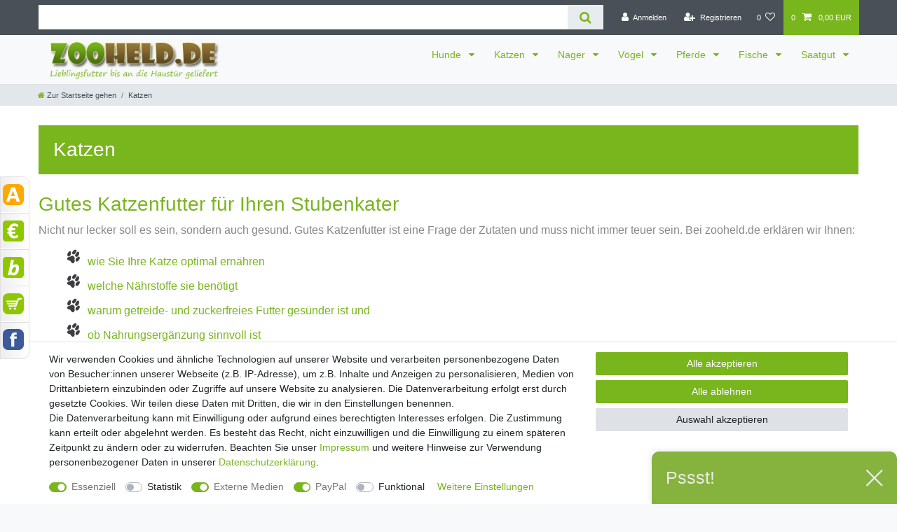

--- FILE ---
content_type: text/html; charset=UTF-8
request_url: https://www.zooheld.de/katzen
body_size: 123617
content:






<!DOCTYPE html>

<html lang="de" data-framework="vue" prefix="og: http://ogp.me/ns#" class="icons-loading">

<head>
                        

    <script type="text/javascript">
    (function() {
        var _availableConsents = {"necessary.consent":[true,[],null],"necessary.session":[true,[],null],"necessary.csrf":[true,["XSRF-TOKEN"],null],"necessary.shopbooster_cookie":[true,["plenty_cache"],null],"tracking.googleAnalytics":[false,["\/^_ga\/","_ga","_gid","_gat"],false],"media.reCaptcha":[true,[],false],"paypal.paypal-cookies":[true,["X-PP-SILOVER","X-PP-L7","tsrc","paypalplus_session_v2"],true],"convenience.languageDetection":[null,[],null]};
        var _allowedCookies = ["plenty_cache","XSRF-TOKEN","X-PP-SILOVER","X-PP-L7","tsrc","paypalplus_session_v2","plenty-shop-cookie","PluginSetPreview","SID_PLENTY_ADMIN_11425","PreviewCookie"] || [];

        window.ConsentManager = (function() {
            var _consents = (function() {
                var _rawCookie = document.cookie.split(";").filter(function (cookie) {
                    return cookie.trim().indexOf("plenty-shop-cookie=") === 0;
                })[0];

                if (!!_rawCookie) {
                    try {
                        _rawCookie = decodeURIComponent(_rawCookie);
                    } catch (e) {
                        document.cookie = "plenty-shop-cookie= ; expires = Thu, 01 Jan 1970 00:00:00 GMT"
                        return null;
                    }

                    try {
                        return JSON.parse(
                            _rawCookie.trim().substr("plenty-shop-cookie=".length)
                        );
                    } catch (e) {
                        return null;
                    }
                }
                return null;
            })();

            Object.keys(_consents || {}).forEach(function(group) {
                if(typeof _consents[group] === 'object' && _consents[group] !== null)
                {
                    Object.keys(_consents[group] || {}).forEach(function(key) {
                        var groupKey = group + "." + key;
                        if(_consents[group][key] && _availableConsents[groupKey] && _availableConsents[groupKey][1].length) {
                            Array.prototype.push.apply(_allowedCookies, _availableConsents[groupKey][1]);
                        }
                    });
                }
            });

            if(!_consents) {
                Object.keys(_availableConsents || {})
                    .forEach(function(groupKey) {
                        if(_availableConsents[groupKey] && ( _availableConsents[groupKey][0] || _availableConsents[groupKey][2] )) {
                            Array.prototype.push.apply(_allowedCookies, _availableConsents[groupKey][1]);
                        }
                    });
            }

            var _setResponse = function(key, response) {
                _consents = _consents || {};
                if(typeof key === "object" && typeof response === "undefined") {
                    _consents = key;
                    document.dispatchEvent(new CustomEvent("consent-change", {
                        detail: {key: null, value: null, data: key}
                    }));
                    _enableScriptsOnConsent();
                } else {
                    var groupKey = key.split(".")[0];
                    var consentKey = key.split(".")[1];
                    _consents[groupKey] = _consents[groupKey] || {};
                    if(consentKey === "*") {
                        Object.keys(_availableConsents).forEach(function(aKey) {
                            if(aKey.split(".")[0] === groupKey) {
                                _consents[groupKey][aKey.split(".")[1]] = response;
                            }
                        });
                    } else {
                        _consents[groupKey][consentKey] = response;
                    }
                    document.dispatchEvent(new CustomEvent("consent-change", {
                        detail: {key: key, value: response, data: _consents}
                    }));
                    _enableScriptsOnConsent();
                }
                if(!_consents.hasOwnProperty('_id')) {
                    _consents['_id'] = "0e30b442c204128b3daae04b44598753f3c8f7a5";
                }

                Object.keys(_availableConsents).forEach(function(key) {
                    if((_availableConsents[key][1] || []).length > 0) {
                        if(_isConsented(key)) {
                            _availableConsents[key][1].forEach(function(cookie) {
                                if(_allowedCookies.indexOf(cookie) < 0) _allowedCookies.push(cookie);
                            });
                        } else {
                            _allowedCookies = _allowedCookies.filter(function(cookie) {
                                return _availableConsents[key][1].indexOf(cookie) < 0;
                            });
                        }
                    }
                });

                document.cookie = "plenty-shop-cookie=" + JSON.stringify(_consents) + "; path=/; secure";
            };
            var _hasResponse = function() {
                return _consents !== null;
            };

            var _expireDate = function() {
                var expireSeconds = 0;
                                const date = new Date();
                date.setSeconds(date.getSeconds() + expireSeconds);
                const offset = date.getTimezoneOffset() / 60;
                date.setHours(date.getHours() - offset)
                return date.toUTCString();
            }
            var _isConsented = function(key) {
                var groupKey = key.split(".")[0];
                var consentKey = key.split(".")[1];

                if (consentKey === "*") {
                    return Object.keys(_availableConsents).some(function (aKey) {
                        var aGroupKey = aKey.split(".")[0];
                        return aGroupKey === groupKey && _isConsented(aKey);
                    });
                } else {
                    if(!_hasResponse()) {
                        return _availableConsents[key][0] || _availableConsents[key][2];
                    }

                    if(_consents.hasOwnProperty(groupKey) && _consents[groupKey].hasOwnProperty(consentKey))
                    {
                        return !!_consents[groupKey][consentKey];
                    }
                    else {
                        if(!!_availableConsents[key])
                        {
                            return _availableConsents[key][0];
                        }

                        console.warn("Cookie has been blocked due to not being registered: " + key);
                        return false;
                    }
                }
            };
            var _getConsents = function() {
                var _result = {};
                Object.keys(_availableConsents).forEach(function(key) {
                    var groupKey = key.split(".")[0];
                    var consentKey = key.split(".")[1];
                    _result[groupKey] = _result[groupKey] || {};
                    if(consentKey !== "*") {
                        _result[groupKey][consentKey] = _isConsented(key);
                    }
                });
                return _result;
            };
            var _isNecessary = function(key) {
                return _availableConsents.hasOwnProperty(key) && _availableConsents[key][0];
            };
            var _enableScriptsOnConsent = function() {
                var elementsToEnable = document.querySelectorAll("script[data-cookie-consent]");
                Array.prototype.slice.call(elementsToEnable).forEach(function(el) {
                    if(el.dataset && el.dataset.cookieConsent && _isConsented(el.dataset.cookieConsent) && el.type !== "application/javascript") {
                        var newScript = document.createElement("script");
                        if(el.src) {
                            newScript.src = el.src;
                        } else {
                            newScript.textContent = el.textContent;
                        }
                        el.parentNode.replaceChild(newScript, el);
                    }
                });
            };
            window.addEventListener("load", _enableScriptsOnConsent);
                        // Cookie proxy
            (function() {
                var _data = {};
                var _splitCookieString = function(cookiesString) {

                    var _allCookies = cookiesString.split(";");
                    var regex = /[^=]+=[^;]*;?((?:expires|path|domain)=[^;]*;)*/gm;
                    var cookies = [];

                    _allCookies.forEach(function(cookie){
                        if(cookie.trim().indexOf("plenty-shop-cookie=") === 0) {
                            var cookieString = decodeURIComponent(cookiesString);
                            var match;
                            while((match = regex.exec(cookieString)) !== null) {
                                if(match.index === match.lastIndex) {
                                    regex.lastIndex++;
                                }
                                cookies.push(match[0]);
                            }
                        } else if(cookie.length) {
                            cookies.push(cookie);
                        }
                    });

                    return cookies;

                };
                var _parseCookies = function (cookiesString) {
                    return _splitCookieString(cookiesString).map(function(cookieString) {
                        return _parseCookie(cookieString);
                    });
                };
                var _parseCookie = function(cookieString) {
                    var cookie = {
                        name: null,
                        value: null,
                        params: {}
                    };
                    var match = /^([^=]+)=([^;]*);*((?:[^;]*;?)*)$/.exec(cookieString.trim());
                    if(match && match[1]) {
                        cookie.name = match[1];
                        cookie.value = match[2];

                        (match[3] || "").split(";").map(function(param) {
                            return /^([^=]+)=([^;]*);?$/.exec(param.trim());
                        }).filter(function(param) {
                            return !!param;
                        }).forEach(function(param) {
                            cookie.params[param[1]] = param[2];
                        });

                        if(cookie.params && !cookie.params.path) {
                            cookie.params.path = "/";
                        }
                    }

                    return cookie;
                };
                var _isAllowed = function(cookieName) {
                    return _allowedCookies.some(function(allowedCookie) {
                        var match = /^\/(.*)\/([gmiy]*)$/.exec(allowedCookie);
                        return (match && match[1] && (new RegExp(match[1], match[2])).test(cookieName))
                            || allowedCookie === cookieName;
                    });
                };
                var _set = function(cookieString) {
                    var cookie = _parseCookie(cookieString);
                                                                    var domainParts = (window.location.host || window.location.hostname).split(".");
                        if(domainParts[0] === "www") {
                            domainParts.shift();
                            cookie.domain = "." + domainParts.join(".");
                        } else {
                            cookie.domain = (window.location.host || window.location.hostname);
                        }
                                        if(cookie && cookie.name) {
                        if(_isAllowed(cookie.name)) {
                            var cookieValue = cookie.value || "";
                            _data[cookie.name] = cookieValue + Object.keys(cookie.params || {}).map(function(paramKey) {
                                                            if(paramKey === "expires") {
                                    return "";
                                }
                                                            return "; " + paramKey.trim() + "=" + cookie.params[paramKey].trim();
                            }).join("");
                        } else {
                            _data[cookie.name] = null;
                            console.warn("Cookie has been blocked due to privacy settings: " + cookie.name);
                        }
                        _update();
                    }
                };
                var _get = function() {
                    return Object.keys(_data).filter(function (key) {
                        return !!_data[key];
                    }).map(function (key) {
                        return key + "=" + (_data[key].split(";")[0]);
                    }).join("; ");
                };
                var _update = function() {
                    delete document.cookie;
                    var cookies = _parseCookies(document.cookie);
                    Object.keys(_data).forEach(function(key) {
                        if(!_data[key]) {
                            // unset cookie
                            var domains = (window.location.host || window.location.hostname).split(".");
                            while(domains.length > 1) {
                                document.cookie = key + "=; path=/; expires=Thu, 01 Jan 1970 00:00:01 GMT; domain="+domains.join(".");
                                document.cookie = key + "=; path=/; expires=Thu, 01 Jan 1970 00:00:01 GMT; domain=."+domains.join(".");
                                domains.shift();
                            }
                            document.cookie = key + "=; path=/; expires=Thu, 01 Jan 1970 00:00:01 GMT;";
                            delete _data[key];
                        } else {
                            var existingCookie = cookies.find(function(cookie) { return cookie.name === key; });
                            var parsedData = _parseCookie(key + "=" + _data[key]);
                            if(!existingCookie || existingCookie.value !== parsedData.value) {
                                document.cookie = key + "=" + _data[key];
                            } else {
                                // console.log('No changes to cookie: ' + key);
                            }
                        }
                    });

                    if(!document.__defineGetter__) {
                        Object.defineProperty(document, 'cookie', {
                            get: _get,
                            set: _set
                        });
                    } else {
                        document.__defineGetter__('cookie', _get);
                        document.__defineSetter__('cookie', _set);
                    }
                };

                _splitCookieString(document.cookie).forEach(function(cookie)
                {
                    _set(cookie);
                });

                _update();
            })();
            
            return {
                setResponse: _setResponse,
                hasResponse: _hasResponse,
                isConsented: _isConsented,
                getConsents: _getConsents,
                isNecessary: _isNecessary
            };
        })();
    })();
</script>


    
<meta charset="utf-8">
<meta http-equiv="X-UA-Compatible" content="IE=edge">
<meta name="viewport" content="width=device-width, initial-scale=1">
<meta name="generator" content="plentymarkets" />
<meta name="format-detection" content="telephone=no"> 
<link rel="icon" type="image/x-icon" href="https://cdn02.plentymarkets.com/786x3lls8pm1/frontend/ceres/favicon.png">



            <link rel="canonical" href="https://www.zooheld.de/katzen">
    
                        <link rel="alternate" hreflang="x-default" href="https://www.zooheld.de/katzen"/>
                    <link rel="alternate" hreflang="de" href="https://www.zooheld.de/katzen"/>
            
<style data-font="Custom-Font">
    
                
        .icons-loading .fa { visibility: hidden !important; }
</style>

<link rel="preload" href="https://cdn02.plentymarkets.com/786x3lls8pm1/plugin/72/ceres/css/ceres-icons.css" as="style" onload="this.onload=null;this.rel='stylesheet';">
<noscript><link rel="stylesheet" href="https://cdn02.plentymarkets.com/786x3lls8pm1/plugin/72/ceres/css/ceres-icons.css"></noscript>


<link rel="preload" as="style" href="https://cdn02.plentymarkets.com/786x3lls8pm1/plugin/72/ceres/css/ceres-base.css?v=ca980583870136a82c45017961f841a53c28250a">
    <link rel="stylesheet" href="https://cdn02.plentymarkets.com/786x3lls8pm1/plugin/72/ceres/css/ceres-base.css?v=ca980583870136a82c45017961f841a53c28250a">


<script type="application/javascript">
    /*! loadCSS. [c]2017 Filament Group, Inc. MIT License */
    /* This file is meant as a standalone workflow for
    - testing support for link[rel=preload]
    - enabling async CSS loading in browsers that do not support rel=preload
    - applying rel preload css once loaded, whether supported or not.
    */
    (function( w ){
        "use strict";
        // rel=preload support test
        if( !w.loadCSS ){
            w.loadCSS = function(){};
        }
        // define on the loadCSS obj
        var rp = loadCSS.relpreload = {};
        // rel=preload feature support test
        // runs once and returns a function for compat purposes
        rp.support = (function(){
            var ret;
            try {
                ret = w.document.createElement( "link" ).relList.supports( "preload" );
            } catch (e) {
                ret = false;
            }
            return function(){
                return ret;
            };
        })();

        // if preload isn't supported, get an asynchronous load by using a non-matching media attribute
        // then change that media back to its intended value on load
        rp.bindMediaToggle = function( link ){
            // remember existing media attr for ultimate state, or default to 'all'
            var finalMedia = link.media || "all";

            function enableStylesheet(){
                // unbind listeners
                if( link.addEventListener ){
                    link.removeEventListener( "load", enableStylesheet );
                } else if( link.attachEvent ){
                    link.detachEvent( "onload", enableStylesheet );
                }
                link.setAttribute( "onload", null );
                link.media = finalMedia;
            }

            // bind load handlers to enable media
            if( link.addEventListener ){
                link.addEventListener( "load", enableStylesheet );
            } else if( link.attachEvent ){
                link.attachEvent( "onload", enableStylesheet );
            }

            // Set rel and non-applicable media type to start an async request
            // note: timeout allows this to happen async to let rendering continue in IE
            setTimeout(function(){
                link.rel = "stylesheet";
                link.media = "only x";
            });
            // also enable media after 3 seconds,
            // which will catch very old browsers (android 2.x, old firefox) that don't support onload on link
            setTimeout( enableStylesheet, 3000 );
        };

        // loop through link elements in DOM
        rp.poly = function(){
            // double check this to prevent external calls from running
            if( rp.support() ){
                return;
            }
            var links = w.document.getElementsByTagName( "link" );
            for( var i = 0; i < links.length; i++ ){
                var link = links[ i ];
                // qualify links to those with rel=preload and as=style attrs
                if( link.rel === "preload" && link.getAttribute( "as" ) === "style" && !link.getAttribute( "data-loadcss" ) ){
                    // prevent rerunning on link
                    link.setAttribute( "data-loadcss", true );
                    // bind listeners to toggle media back
                    rp.bindMediaToggle( link );
                }
            }
        };

        // if unsupported, run the polyfill
        if( !rp.support() ){
            // run once at least
            rp.poly();

            // rerun poly on an interval until onload
            var run = w.setInterval( rp.poly, 500 );
            if( w.addEventListener ){
                w.addEventListener( "load", function(){
                    rp.poly();
                    w.clearInterval( run );
                } );
            } else if( w.attachEvent ){
                w.attachEvent( "onload", function(){
                    rp.poly();
                    w.clearInterval( run );
                } );
            }
        }


        // commonjs
        if( typeof exports !== "undefined" ){
            exports.loadCSS = loadCSS;
        }
        else {
            w.loadCSS = loadCSS;
        }
    }( typeof global !== "undefined" ? global : this ) );

    (function() {
        var checkIconFont = function() {
            if(!document.fonts || document.fonts.check("1em FontAwesome")) {
                document.documentElement.classList.remove('icons-loading');
            }
        };

        if(document.fonts) {
            document.fonts.addEventListener("loadingdone", checkIconFont);
            window.addEventListener("load", checkIconFont);
        }
        checkIconFont();
    })();
</script>

                    

<!-- Extend the existing style with a template -->
            <link rel="preload" href="https://cdn02.plentymarkets.com/786x3lls8pm1/plugin/72/blog/css/blog_entrypoint.css?v=211" as="style">
<link rel="stylesheet" href="https://cdn02.plentymarkets.com/786x3lls8pm1/plugin/72/blog/css/blog_entrypoint.css?v=211" media="print" onload="this.media='all'">


                            <script type="text/plain" data-cookie-consent="tracking.googleAnalytics" async src="https://www.googletagmanager.com/gtag/js?id=G-B6WGFJYP02"></script>
<script type="text/plain" data-cookie-consent="tracking.googleAnalytics">
    window.dataLayer = window.dataLayer || [];
    function gtag(){dataLayer.push(arguments);}

    gtag('consent', 'default', {
      'ad_storage': 'granted',
      'ad_user_data': 'granted',
      'ad_personalization': 'granted',
      'analytics_storage': 'granted'
    });

    gtag('js', new Date());

    gtag('config', 'G-B6WGFJYP02');

                gtag('set', 'anonymizeIp', true);
    </script>

            



        
    
            <link rel="next" href="https://www.zooheld.de/katzen?page=2" />
    
              

    
    
    
    
    

                    

    
<meta name="robots" content="INDEX">
    <meta name="description" content="Katzenfutter und Katzenzubehör - alles Markenprodukte. Mit 100% Kundenzufriedenheitsgarantie. Kostenfreier Versand schon ab 29,-€ Bestellwert !">
    <meta name="keywords" content="Katzenhaus, Katzenklo, Katzenstreu, Katzenlieblingsplatz, Katzenliege, Katzenhütte, Katzenstreu, Einstreu für Katzen, Nassfutter für Katzen, Trockenfutter für Katzen, Katzenspielzeug">
<meta property="og:title" content="Katzenshop - Nur das Beste für Ihre Katze | Zooheld.de"/>
<meta property="og:type" content="article"/>
<meta property="og:url" content="https://www.zooheld.de/katzen"/>
<meta property="og:image" content="https://cdn02.plentymarkets.com/786x3lls8pm1/plugin/72/ceres/images/ceres-logo.svg"/>
<meta property="thumbnail" content="https://cdn02.plentymarkets.com/786x3lls8pm1/plugin/72/ceres/images/ceres-logo.svg"/>

<script type="application/ld+json">
{
    "@context": "http://schema.org",
    "@type": "WebSite",
    "url": "https://www.zooheld.de/katzen"
    }
</script>

<title>Katzenshop - Nur das Beste für Ihre Katze | Zooheld.de</title>
    
                <style>body {color: #888}
body .wrapper-main {background-color: #79b51d}
#page-body {padding-top: 1rem; background-color: #fff; padding-bottom: 3rem}
.page-content {background-color: #fff}
h1, h2, h3, h4, h5, h6, .h1, .h2, .h3, .h4, .h5, .h6 {color: #79b51d}
@media (min-width: 992px) {
nav.navbar.megamenu #mainNavbarCollapsable ul.mainmenu > li > ul.collapse > li ul.nav-dropdown-inner .level1 > a {font-weight: normal}
#mainNavbarCollapsable ul.mainmenu>li>a{padding: 1.3rem 0.7rem;}
.hl-big {height: 280px;}
}

@media (min-width: 1200px) {
padding: 1.3rem 1rem;
}
@media (max-width: 991.98px) { .top-bar-items {margin: 0 8px}}
.megamenu {padding: 0.5rem 0;}
.navbar-brand img {max-height: 4rem}
.wrapper-main .navbar {box-shadow: 0px 0px 3px 1px #4D4F4D; border-bottom: 1px solid #ccc}
.center {text-align: center}
.bannerbox > div > div, .bannerbox > div > a {background: #fff; border: 1px solid #eee; flex: 1; -webkit-box-flex: 1; -ms-flex: 1}
.bannerbox .h2, .bannerbox .h3 {display: block; margin: 0; color: #fff}
.bannerbox .h3 {font-size: 1.3rem} 
.cmp-product-thumb {border: 1px solid #dcdbd8}
.widget-image-carousel .carousel {border: 1px solid #eee}
.widget-caption h1, .widget-caption h2, .widget-caption h3, .widget-caption h4, .widget-caption h5, .widget-caption h6, .widget-title-bar h1, .widget-title-bar h2, .widget-title-bar h3, .widget-title-bar h4, .widget-title-bar h5, .widget-title-bar h6 {color: #fff}
nav.navbar.megamenu #mainNavbarCollapsable ul.mainmenu > li > ul.collapse {box-shadow: 0px 2px 3px 0px #999}
#page-body .category-title {background-color: #79b51d; color: #fff; margin: 0 0 2rem; padding: 1.5rem; line-height: 1}
#textblock1 p a, #textblock2 p a {text-decoration: underline; color: #888}
#textblock1 p a:hover, #textblock1 p a:focus, #textblock2 p a:hover, #textblock2 p a:focus {color:#79B51D}
#page-body .bottomslider {width: 700px; height: 200px; padding: 0; margin: 0}
.single #single-carousel {padding: 1rem; border: 1px solid #79b51d}
#page-body > div > div > div > div > div > div > .widget-image-box {border: 1px solid #ddd}
#single-carousel .owl-item img {max-height: 500px}

.loe-landingpage p{
	font-size: 16px;
	line-height: 30px;
	margin-bottom: 10px;
}

.loe-landingpage strong{
	font-size: 16px;
	line-height: 50px;
}

.loe-button{
	background: #79B51D;
	text-align: center;
	padding: 10px 35px;
	color: #fff;
	text-transform: uppercase;
	font-size: 18px;
	position: relative;
    top: -65px;
}

.loe-button-uk {
	background: #79B51D;
	text-align: center;
	padding: 10px;
	color: #fff;
	text-transform: uppercase;
	font-size: 14px;
	display: block;
    text-decoration: none;
}

.loe-button-uk:hover {
	background: #fff;
	color: #79B51D;
}
	
.loe-box {
	float: left; 
	width: 24%;
	margin-right: 1%;
	border: 1px solid #79B51D;
}

.loe-ul li{
    margin-left: 30px;
    list-style-image: url(https://www.zooheld.de/images/gallery/lp-katzenfutter/katzen-icon.png);
    line-height: 30px;
	color: #79b51d;
    font-size: 16px;
}

.loe-ul ul{
    padding: 10px;
}

a.loe-link {
    color: #8E7034;
    text-decoration: none;
    font-weight: bold;
}

a.loe-link:hover {
    text-decoration: underline;
}

.single .availability {padding: 0.5rem}

.fsidebar {position: fixed; top: 35%; left: 0; width: 40px; z-index: 9999 !important }
.fsidebar ul { list-style: none outside; 
	
	background: rgb(238,238,238);
background:url(/[data-uri]);
background: -moz-linear-gradient(left,  rgba(238,238,238,1) 0%, rgba(255,255,255,1) 100%);
background: -webkit-gradient(linear, left top, right top, color-stop(0%,rgba(238,238,238,1)), color-stop(100%,rgba(255,255,255,1)));
background: -webkit-linear-gradient(left,  rgba(238,238,238,1) 0%,rgba(255,255,255,1) 100%);
background: -o-linear-gradient(left,  rgba(238,238,238,1) 0%,rgba(255,255,255,1) 100%);
background: -ms-linear-gradient(left,  rgba(238,238,238,1) 0%,rgba(255,255,255,1) 100%);
background: linear-gradient(to right,  rgba(238,238,238,1) 0%,rgba(255,255,255,1) 100%);
filter: progid:DXImageTransform.Microsoft.gradient( startColorstr='#eeeeee', endColorstr='#ffffff',GradientType=1 );
border: 1px solid #e1e1e1; border-radius: 0px 10px 10px 0px;
	
}
.fsidebar ul li {background: url(/layout/stonepattern/images/sidebar_sprites4.png) no-repeat; border-bottom: 1px solid #fff; border-top: 1px solid #ddd; padding: 5px 0;
position: relative; display: inline-flex; left: -40px}
.fsidebar ul li a {display: block; width: 40px; height: 40px }
.fsidebar ul li:first-child {border-top: 0;}
.fsidebar ul li.fstart {background-position: 3px 10px;}
.fsidebar ul li.fneukunde {background-position: 3px -30px; border-top: 0}
.fsidebar ul li.fzahlung {background-position: 3px -75px;}
.fsidebar ul li.fwarenkorb {background-position: 3px -116px;}
.fsidebar ul li.fkasse {background-position: 3px -160px;}
.fsidebar ul li.ffacebook {background-position: 3px -203px; border-bottom: 0}
.fsidebar ul li span {background: #ffffff; border: 1px solid #E1E1E1; border-radius: 0 10px 10px 0; display: block; min-height: 30px; height: auto;
left: -300px; padding: 10px 20px 10px 55px; position: absolute; width: 225px; top: -1px; z-index: -1; transition: all 0.5s ease 0.1s; font-size: 0.85em  }
.fsidebar ul li:hover span {left: -5px}
.fsidebar ul li span strong {display: inline-block}
.fsidebar ul li span hr {border-top: 1px dashed #79B51D; margin: 10px 0 }
.fsidebar ul li span span {border: 0; position: relative; top: 0; left: 0; background: transparent; border-radius: 0; display: inline; height: auto; min-height: auto; padding: 0; width: auto;}

.footer {background: #79b51d; color: #fff;max-width:100%;}
.footer .row {max-width: 1200px !important;margin: 0 auto;}
.footer a, .footer .widget-list .widget-inner a, .widget-link-list .widget-inner a {color: #fff;}
.footer a:hover, .footer a:focus, .footer .widget-list .widget-inner a, .widget-link-list .widget-inner a:focus, .footer .widget-list .widget-inner a, .widget-link-list .widget-inner a:hover {text-decoration: underline}
.footer .fsidebar a {color: #888; font-size: 0.9rem}
.footer .fsidebar a:hover, .footer a:focus {text-decoration: none}
.footer .adlinks img{padding: 0px 5px 5px 5px}
.newsletter .h2 {color: #fff; border-bottom: 1px solid #5A9400; padding-bottom: 0.3rem}
.hotline {padding-top: 20px; margin-bottom: 20px; border-bottom: 1px solid #5A9400}
.hotline h2 {font-size: 1.8rem; color: #fff}
#kaeufersiegel_widget {text-align: center}
.plentyCheckForm input {border: 1px solid #ddd;padding: .5rem 1rem;font-size: 1rem;line-height: 1.25;}
#ppButton {text-align: right; padding: 6px 0px 5px 0}
.modal #ppButton {text-align: right; padding: 0px 13px 10px 0}
.amzPayButton {text-align: right}
.wrapper #add-item-to-basket-overlay .amzPayButton {margin: 5px 13px 15px 0}
.checkout .amzPayButton {text-align: left}
.single-rightside .vat::after {display: block;content:"Versandkostenfrei ab 29,-€"; color: #ffa801; font-weight: bold}
.amzPayButton img {max-width: 169px !important}
#add-item-to-basket-overlay .amzPayButton img {height: auto !important}
.widget-provider-select .cmp-method-list {margin-bottom: 1rem !important}
.widget-provider-select .amzPayButton {border: 1px solid #ddd; padding: 1.3rem 0.5rem; margin-bottom: 1.5rem !important}
.widget.widget-link-list.footerlinksblog li:last-child a {color: #79b51d;font-weight: bold;}
.widget.widget-link-list.footerlinksblog li:last-child {background: #fff;width: fit-content;padding: 9px;border-radius: 5px;}
.ekomi-widget-container.ekomi-widget-sf1367315de518d159f1a {padding-top: 25px;}
@media(max-width: 768px) {
.hl-small .widget.widget-image-box > img {position: relative !important;top: 0 !important;left: 0 !important;transform: none !important;}
.hl-small .widget-proportional {padding-bottom: inherit !important;}
.hl-big .widget.widget-image-box>img.img-cover {-o-object-fit: contain;object-fit: contain;}

.hl-big .widget.widget-image-box>img {
    position: relative !important;
    max-width: 100% !important;
    max-height: 100% !important;
    top: 0 !important;
    left: 0 !important;
    -webkit-transform: none !important;
    transform: none !important;
}
.hl-big .widget-proportional {padding-bottom: inherit !important;}
.hl-big .widget.widget-image-box {min-height: 12rem !important;}
}

.sidebar-categories ul li ul, .widget-navigation-tree ul li ul {display: block;padding-left: 15px;}
.blog-post-vertical-XL img {display: none !important;}
.widget-image-carousel .widget-inner .carousel-item img.img-cover {-o-object-fit: fill;object-fit: fill;}
.category-contact #page-body {color: #000;}
.category-contact i.fa.fa-fw.fa-clock-o {display: none;}
.contact-card div:nth-child(4) p:last-child {margin-left: 30px;}

.widget-step-by-step-navigation .nav-text {background: #79B51D;}
.widget-step-by-step-navigation.widget-none span {background: #79B51D;text-align: center;padding: 10px;color: #fff;text-transform: uppercase;font-size: 14px;display: block;text-decoration: none;}
.widget-step-by-step-navigation.widget-none button span {background: transparent !important;text-align: center;padding: 0px;color: #000;text-transform: none;font-size: 14px;display: inline-block;text-decoration: none;}
@media(max-width:425px){
.widget-step-by-step-navigation .widget-inner .col-6 {-webkit-box-flex: 0;-ms-flex: 0 0 50%;flex: 0 0 100%;max-width: 100%;}
}

.hidden{display:none;}


.loe-landingpage p{font-size: 16px;line-height: 30px;margin-bottom: 10px;}
.loe-landingpage strong{font-size: 16px;line-height: 50px;}
.loe-button{background: #79B51D;text-align: center;padding: 10px 35px;color: #fff;text-transform: uppercase;font-size: 18px;position: relative;top: -65px;}
.loe-button-uk {background: #79B51D;text-align: center;padding: 10px;color: #fff;text-transform: uppercase;font-size: 14px;display: block;text-decoration: none;}
.loe-button-uk:hover {background: #fff;color: #79B51D;}
.loe-box {float: left;width: 24%;margin-right: 1%;border: 1px solid #79B51D;}
.loe-ul li{margin-left: 30px;list-style-image: url("https://www.zooheld.de/images/gallery/lp-katzenfutter/katzen-icon.png");line-height: 30px;color: #79b51d;font-size: 16px;}
.loe-ul ul{padding: 10px;}
a.loe-link {color: #8E7034;text-decoration: none;font-weight: bold;}
a.loe-link:hover {text-decoration: underline;}</style>
                <script type="text/javascript">
 
    (function (w) {
        w['_ekomiWidgetsServerUrl'] = (document.location.protocol == 'https:' ? 'https:' : 'http:') + '//widgets.ekomi.com';
        w['_customerId'] = 136731;
        w['_ekomiDraftMode'] = true;
        w['_language'] = 'de';
       
        if(typeof(w['_ekomiWidgetTokens']) !== 'undefined'){
            w['_ekomiWidgetTokens'][w['_ekomiWidgetTokens'].length] = 'sf1367315e171bfb403b2';
        } else {
            w['_ekomiWidgetTokens'] = new Array('sf1367315e171bfb403b2');
        }
 
        if(typeof(ekomiWidgetJs) == 'undefined') {
            ekomiWidgetJs = true;
 
                        var scr = document.createElement('script');scr.src = 'https://sw-assets.ekomiapps.de/static_resources/widget.js';
            var head = document.getElementsByTagName('head')[0];head.appendChild(scr);
                    }
    })(window);
</script>
    <script></script>
                <meta name="google-site-verification" content="DjZ8_5nxPXUK9appL2-6_Epd7E3DdQWcADp2TtVwJ2M" />
<meta name="norton-safeweb-site-verification" content="plzpacv6xarjonjauxn9j016oqhg035gax6zftqmpu2cl2l3cjw-69xk9i1xmyq1y-1a2h5yzv2s96u70005u6vpqtfp6tccmx0zi5chaia902hhl8gfrae2cjb0g1hz" />
            <style>
    #paypal_loading_screen {
        display: none;
        position: fixed;
        z-index: 2147483640;
        top: 0;
        left: 0;
        width: 100%;
        height: 100%;
        overflow: hidden;

        transform: translate3d(0, 0, 0);

        background-color: black;
        background-color: rgba(0, 0, 0, 0.8);
        background: radial-gradient(ellipse closest-corner, rgba(0,0,0,0.6) 1%, rgba(0,0,0,0.8) 100%);

        color: #fff;
    }

    #paypal_loading_screen .paypal-checkout-modal {
        font-family: "HelveticaNeue", "HelveticaNeue-Light", "Helvetica Neue Light", helvetica, arial, sans-serif;
        font-size: 14px;
        text-align: center;

        box-sizing: border-box;
        max-width: 350px;
        top: 50%;
        left: 50%;
        position: absolute;
        transform: translateX(-50%) translateY(-50%);
        cursor: pointer;
        text-align: center;
    }

    #paypal_loading_screen.paypal-overlay-loading .paypal-checkout-message, #paypal_loading_screen.paypal-overlay-loading .paypal-checkout-continue {
        display: none;
    }

    .paypal-checkout-loader {
        display: none;
    }

    #paypal_loading_screen.paypal-overlay-loading .paypal-checkout-loader {
        display: block;
    }

    #paypal_loading_screen .paypal-checkout-modal .paypal-checkout-logo {
        cursor: pointer;
        margin-bottom: 30px;
        display: inline-block;
    }

    #paypal_loading_screen .paypal-checkout-modal .paypal-checkout-logo img {
        height: 36px;
    }

    #paypal_loading_screen .paypal-checkout-modal .paypal-checkout-logo img.paypal-checkout-logo-pp {
        margin-right: 10px;
    }

    #paypal_loading_screen .paypal-checkout-modal .paypal-checkout-message {
        font-size: 15px;
        line-height: 1.5;
        padding: 10px 0;
    }

    #paypal_loading_screen.paypal-overlay-context-iframe .paypal-checkout-message, #paypal_loading_screen.paypal-overlay-context-iframe .paypal-checkout-continue {
        display: none;
    }

    .paypal-spinner {
        height: 30px;
        width: 30px;
        display: inline-block;
        box-sizing: content-box;
        opacity: 1;
        filter: alpha(opacity=100);
        animation: rotation .7s infinite linear;
        border-left: 8px solid rgba(0, 0, 0, .2);
        border-right: 8px solid rgba(0, 0, 0, .2);
        border-bottom: 8px solid rgba(0, 0, 0, .2);
        border-top: 8px solid #fff;
        border-radius: 100%
    }

    .paypalSmartButtons div {
        margin-left: 10px;
        margin-right: 10px;
    }
</style>    
        </head>

<body class="page-category-item page-category category-54 ">

                    

<script>
    if('ontouchstart' in document.documentElement)
    {
        document.body.classList.add("touch");
    }
    else
    {
        document.body.classList.add("no-touch");
    }
</script>

<div id="vue-app" data-server-rendered="true" class="app"><div template="#vue-notifications" class="notification-wrapper"></div> <header id="page-header" class="sticky-top"><div class="container-max"><div class="row flex-row-reverse position-relative"><div id="page-header-parent" data-header-offset class="col-12 header-container"><div class="top-bar header-fw"><div class="container-max px-0 pr-lg-3"><div class="row mx-0 flex-row-reverse position-relative"><div class="top-bar-items search-permanent d-flex flex-grow-1 flex-column-reverse flex-md-row"><div class="always-visible-search flex-grow-1"><div class="container-max"><div class="position-relative"><div class="d-flex flex-grow-1 position-relative my-2"><input type="search" placeholder="" aria-label="Suchbegriff" value="" class="search-input flex-grow-1 px-3 py-2"> <button type="submit" aria-label="Suche" class="search-submit px-3"><i aria-hidden="true" class="fa fa-fw fa-search"></i></button></div> <!----></div></div></div> <div class="controls"><ul id="controlsList" class="controls-list mb-0 d-flex list-inline pl-2 pl-sm-1 pl-md-0"><li class="list-inline-item control-user"><!----></li> <li class="list-inline-item control-wish-list"><a href="/wish-list" rel="nofollow" aria-label="Wunschliste" class="nav-link"><span class="badge-right mr-1 d-none d-sm-inline">0</span> <i aria-hidden="true" class="fa fa-heart-o"></i></a></li> <li class="list-inline-item control-basket position-relative"><a href="#" class="toggle-basket-preview nav-link"><span class="mr-2">0</span> <i aria-hidden="true" class="fa fa-shopping-cart"></i> <span class="badge p-0 ml-2">0,00 EUR</span></a> <!----></li></ul></div></div></div></div> <div class="container-max px-0 px-lg-3"><div class="row mx-0 flex-row-reverse"></div></div></div> <nav class="navbar header-fw p-0 border-bottom megamenu"><div class="container-max d-block"><div class="row mx-0 position-relative d-flex"><div class="brand-wrapper px-lg-3 d-flex flex-fill"><a href="/" class="navbar-brand py-2"><picture data-alt="Zooheld.de"><source srcset="https://cdn02.plentymarkets.com/786x3lls8pm1/frontend/ceres/logo.png"> <img src="https://cdn02.plentymarkets.com/786x3lls8pm1/frontend/ceres/logo.png" alt="Zooheld.de" class="img-fluid"></picture></a> <button id="mobile-navigation-toggler" type="button" class="navbar-toggler d-lg-none p-3">
                    ☰
                </button></div> <div class="main-navbar-collapsable d-none d-lg-block"><ul class="mainmenu p-0 m-0 d-flex"><li class="ddown"><a href="/hunde" itemprop="name">
                        Hunde
                    </a> <ul data-level="1" class="collapse nav-dropdown-0"><li><ul class="collapse-inner"><li class="level1"><a href="/hunde/hundetrockenfutter" itemprop="name">Hundetrockenfutter</a></li></ul></li> <li><ul class="collapse-inner"><li class="level1"><a href="/hunde/hundefutter-nass" itemprop="name">Hundefutter nass</a></li></ul></li> <li><ul class="collapse-inner"><li class="level1"><a href="/hunde/hundesnacks" itemprop="name">Hundesnacks</a></li></ul></li> <li><ul class="collapse-inner"><li class="level1"><a href="/hunde/hundefutter-ergaenzung" itemprop="name">Hundefutter Ergänzung</a></li></ul></li> <li><ul class="collapse-inner"><li class="level1"><a href="/hunde/hundebett-hundekorb" itemprop="name">Hundebett &amp; Hundekorb</a></li></ul></li> <li><ul class="collapse-inner"><li class="level1"><a href="/hunde/hundeleine-halsband" itemprop="name">Hundeleine &amp; Halsband</a></li></ul></li> <li><ul class="collapse-inner"><li class="level1"><a href="/hunde/hundebox-autozubehoer" itemprop="name">Hundebox &amp; Autozubeh.</a></li></ul></li> <li><ul class="collapse-inner"><li class="level1"><a href="/hunde/hundesport-spielzeug" itemprop="name">Hundesport &amp; Spielzeug</a></li></ul></li> <li><ul class="collapse-inner"><li class="level1"><a href="/hunde/hundepflege" itemprop="name">Hundepflege</a></li></ul></li> <li><ul class="collapse-inner"><li class="level1"><a href="/hunde/hundenapf" itemprop="name">Hundenapf</a></li></ul></li></ul></li> <li class="ddown"><a href="/katzen" itemprop="name">
                        Katzen
                    </a> <ul data-level="1" class="collapse nav-dropdown-1"><li><ul class="collapse-inner"><li class="level1"><a href="/katzen/katzenfutter-trocken" itemprop="name">Katzenfutter trocken</a></li></ul></li> <li><ul class="collapse-inner"><li class="level1"><a href="/katzen/katzenfutter-nass" itemprop="name">Katzenfutter nass</a></li></ul></li> <li><ul class="collapse-inner"><li class="level1"><a href="/katzen/katzenbett" itemprop="name">Katzenbett &amp; Co.</a></li></ul></li> <li><ul class="collapse-inner"><li class="level1"><a href="/katzen/katzenstreu" itemprop="name">Katzenstreu</a></li></ul></li> <li><ul class="collapse-inner"><li class="level1"><a href="/katzen/kratzbaum-moebel" itemprop="name">Kratzbaum &amp; Möbel</a></li></ul></li> <li><ul class="collapse-inner"><li class="level1"><a href="/katzen/katzenfutter-ergaenzung" itemprop="name">Katzenfutter Ergänzung</a></li></ul></li> <li><ul class="collapse-inner"><li class="level1"><a href="/katzen/katzensnacks" itemprop="name">Katzensnacks</a></li></ul></li> <li><ul class="collapse-inner"><li class="level1"><a href="/katzen/katzenklo" itemprop="name">Katzentoiletten</a></li></ul></li> <li><ul class="collapse-inner"><li class="level1"><a href="/katzen/katzenpflege" itemprop="name">Katzenpflege</a></li></ul></li> <li><ul class="collapse-inner"><li class="level1"><a href="/katzen/katzenspielzeug" itemprop="name">Katzenspielzeug</a></li></ul></li> <li><ul class="collapse-inner"><li class="level1"><a href="/katzen/katzennapf-traenke" itemprop="name">Katzennapf &amp; Tränke</a></li></ul></li> <li><ul class="collapse-inner"><li class="level1"><a href="/katzen/katzen-unterwegs" itemprop="name">Katzen unterwegs</a></li></ul></li></ul></li> <li class="ddown"><a href="/nager" itemprop="name">
                        Nager
                    </a> <ul data-level="1" class="collapse nav-dropdown-2"><li><ul class="collapse-inner"><li class="level1"><a href="/nager/nagerfutter" itemprop="name">Nagerfutter</a></li></ul></li> <li><ul class="collapse-inner"><li class="level1"><a href="/nager/nagereinstreu" itemprop="name">Nagereinstreu</a></li></ul></li> <li><ul class="collapse-inner"><li class="level1"><a href="/nager/kaefig-zubehoer" itemprop="name">Käfig Zubehör</a></li></ul></li></ul></li> <li class="ddown"><a href="/vogelfutter" itemprop="name">
                        Vögel
                    </a> <ul data-level="1" class="collapse nav-dropdown-3"><li><ul class="collapse-inner"><li class="level1"><a href="/vogelfutter/vogelfutter" itemprop="name">Vogelfutter</a></li></ul></li> <li><ul class="collapse-inner"><li class="level1"><a href="/vogelfutter/vogelhaeuser" itemprop="name">Vogelhäuser</a></li></ul></li> <li><ul class="collapse-inner"><li class="level1"><a href="/vogelfutter/vogeleinstreu-und-pflege" itemprop="name">Vogeleinstreu und Pflege</a></li></ul></li></ul></li> <li class="ddown"><a href="/pferde" itemprop="name">
                        Pferde
                    </a> <ul data-level="1" class="collapse nav-dropdown-4"><li><ul class="collapse-inner"><li class="level1"><a href="/pferde/pferdeeinstreu" itemprop="name">Pferdeeinstreu</a></li></ul></li> <li><ul class="collapse-inner"><li class="level1"><a href="/pferde/pferdefutter" itemprop="name">Pferdefutter</a></li></ul></li></ul></li> <li class="ddown"><a href="/fische" itemprop="name">
                        Fische
                    </a> <ul data-level="1" class="collapse nav-dropdown-5"><li><ul class="collapse-inner"><li class="level1"><a href="/fische/aquaristik" itemprop="name">Aquaristik</a></li></ul></li> <li><ul class="collapse-inner"><li class="level1"><a href="/fische/teichzubehoer" itemprop="name">Teichzubehör</a></li></ul></li> <li><ul class="collapse-inner"><li class="level1"><a href="/fische/fischfutter" itemprop="name">Fischfutter</a></li></ul></li></ul></li> <li class="ddown"><a href="/saatgut-bei-zooheld" itemprop="name">
                        Saatgut
                    </a> <ul data-level="1" class="collapse nav-dropdown-6"><li><ul class="collapse-inner"><li class="level1"><a href="/saatgut-bei-zooheld/rasensaaten" itemprop="name">Rasensaat</a></li></ul></li></ul></li></ul></div></div></div></nav> <div class="breadcrumbs header-fw unfixed"><nav data-component="breadcrumbs" data-renderer="twig" class="small d-none d-md-block px-0"><ul class="breadcrumb container-max px-3 py-2 my-0 mx-auto"><li class="breadcrumb-item"><a href="/" aria-label="Zur Startseite gehen"><i aria-hidden="true" class="fa fa-home"></i> <span class="breadcrumb-home">Zur Startseite gehen</span></a></li> <li class="breadcrumb-item active"><span>Katzen</span></li></ul> <div style="display:none;">
        {
            &quot;@context&quot;:&quot;http://schema.org/&quot;,
            &quot;@type&quot;:&quot;BreadcrumbList&quot;,
            &quot;itemListElement&quot;: [{&quot;@type&quot;:&quot;ListItem&quot;,&quot;position&quot;:1,&quot;item&quot;:{&quot;@id&quot;:&quot;\/&quot;,&quot;name&quot;:&quot;Home&quot;}},{&quot;@type&quot;:&quot;ListItem&quot;,&quot;position&quot;:2,&quot;item&quot;:{&quot;@id&quot;:&quot;\/katzen&quot;,&quot;name&quot;:&quot;Katzen&quot;}}]
        }
        </div></nav></div></div></div></div></header> <div><div aria-labelledby="mobile-navigation-toggler" itemscope="itemscope" itemtype="https://schema.org/SiteNavigationElement" class="mobile-navigation"><div style="display:none;"><ul class="breadcrumb d-block px-3 py-0"><li aria-label="Schließen" class="btn-close"></li> <li class="breadcrumb-item"><i aria-hidden="true" class="fa fa-home"></i></li> </ul> <ul id="menu-1" class="mainmenu w-100 p-0 m-0 menu-active"><li class="ddown"><span class="nav-direction btn-up"><i aria-hidden="true" class="fa fa-lg fa-level-up"></i></span></li>  </ul> <ul id="menu-2" class="mainmenu w-100 p-0 m-0"><li class="ddown"><span class="nav-direction btn-up"><i aria-hidden="true" class="fa fa-lg fa-level-up"></i></span></li>  </ul></div> <ul class="breadcrumb"><li aria-label="Schließen" class="btn-close"></li> <li class="breadcrumb-item"><i aria-hidden="true" class="fa fa-home"></i></li></ul> <div class="loading d-flex text-center"><div class="loading-animation m-auto"><div class="rect1 bg-appearance"></div> <div class="rect2 bg-appearance"></div> <div class="rect3 bg-appearance"></div> <div class="rect4 bg-appearance"></div> <div class="rect5 bg-appearance"></div></div></div></div></div> <div id="page-body" class="main"><div class="categoriegrid pt-0 page-content container-max"><div class="row"><div class="col-12"><div class="widget widget-background d-flex parallax-img-container
     align-items-end         widget-fw         mb-3" style="        "><div><div class="parallax-img-container-inner
                     bg-cover                    "></div></div> <div class="container-max d-flex"><div class="w-100 huge-font"></div></div></div> <div class="widget widget-code widget-none m-0"><div class="widget-inner bg-appearance pt-0 pr-0 pb-0 pl-0 mb-0"><h1 class="pt-4 category-title">Katzen</h1> <div class="category-description mb-3"><div class="loe-landingpage"><h1>Gutes Katzenfutter für Ihren Stubenkater</h1> <p>Nicht nur lecker soll es sein, sondern auch gesund. Gutes Katzenfutter ist eine Frage der Zutaten und muss nicht immer teuer sein. Bei zooheld.de erklären wir Ihnen:</p> <ul class="loe-ul"><li>wie Sie Ihre Katze optimal ernähren</li> <li>welche Nährstoffe sie benötigt</li> <li>warum getreide- und zuckerfreies Futter gesünder ist und</li> <li>ob Nahrungsergänzung sinnvoll ist</li></ul> <p>Stöbern Sie in unserem Katzenfutter Ratgeber und erfahren Sie alles rund um die gesunde Ernährung Ihrer Katze.</p></div></div></div></div> <div class="widget widget-step-by-step-navigation widget-none"><div class="widget-inner"><div><div class="row"><div class="col-6 col-md-3 mb-3"><div class="nav-item border d-flex is-loading refreshing with-icon component-loading"><div class="prop-1-1"></div> <div class="nav-text d-flex align-center p-2"> </div></div></div> <div class="col-6 col-md-3 mb-3"><div class="nav-item border d-flex is-loading refreshing with-icon component-loading"><div class="prop-1-1"></div> <div class="nav-text d-flex align-center p-2"> </div></div></div> <div class="col-6 col-md-3 mb-3"><div class="nav-item border d-flex is-loading refreshing with-icon component-loading"><div class="prop-1-1"></div> <div class="nav-text d-flex align-center p-2"> </div></div></div> <div class="col-6 col-md-3 mb-3"><div class="nav-item border d-flex is-loading refreshing with-icon component-loading"><div class="prop-1-1"></div> <div class="nav-text d-flex align-center p-2"> </div></div></div> <div class="col-6 col-md-3 mb-3"><div class="nav-item border d-flex is-loading refreshing with-icon component-loading"><div class="prop-1-1"></div> <div class="nav-text d-flex align-center p-2"> </div></div></div> <div class="col-6 col-md-3 mb-3"><div class="nav-item border d-flex is-loading refreshing with-icon component-loading"><div class="prop-1-1"></div> <div class="nav-text d-flex align-center p-2"> </div></div></div> <div class="col-6 col-md-3 mb-3"><div class="nav-item border d-flex is-loading refreshing with-icon component-loading"><div class="prop-1-1"></div> <div class="nav-text d-flex align-center p-2"> </div></div></div> <div class="col-6 col-md-3 mb-3"><div class="nav-item border d-flex is-loading refreshing with-icon component-loading"><div class="prop-1-1"></div> <div class="nav-text d-flex align-center p-2"> </div></div></div> <div class="col-6 col-md-3 mb-3"><div class="nav-item border d-flex is-loading refreshing with-icon component-loading"><div class="prop-1-1"></div> <div class="nav-text d-flex align-center p-2"> </div></div></div> <div class="col-6 col-md-3 mb-3"><div class="nav-item border d-flex is-loading refreshing with-icon component-loading"><div class="prop-1-1"></div> <div class="nav-text d-flex align-center p-2"> </div></div></div> <div class="col-6 col-md-3 mb-3"><div class="nav-item border d-flex is-loading refreshing with-icon component-loading"><div class="prop-1-1"></div> <div class="nav-text d-flex align-center p-2"> </div></div></div> <div class="col-6 col-md-3 mb-3"><div class="nav-item border d-flex is-loading refreshing with-icon component-loading"><div class="prop-1-1"></div> <div class="nav-text d-flex align-center p-2"> </div></div></div></div> <div class="row"> <!----></div></div></div></div> <div class="widget widget-toolbar list-controls mb-4"><div class="list-controls-inner"><div class="d-sm-flex p-2"><div class="flex-fill"><div class="widget widget-item-sorting"><div class="widget-inner"><div class="list-sort"><select aria-label="Sortierung" class="custom-select"><option value="texts.name1_asc">Name A-Z</option> <option value="texts.name1_desc">Name Z-A</option> <option value="sorting.price.avg_asc">Preis ⬆</option> <option value="sorting.price.avg_desc">Preis ⬇</option> <option value="variation.position_asc" selected="selected">Meistverkaufte Artikel ⬆</option></select></div></div></div> <div class="widget widget-items-per-page"><div class="widget-inner"><div class="list-itemsperpage"><select aria-label="Artikel pro Seite" class="custom-select"><option value="20" selected="selected">20</option> <option value="40">40</option> <option value="100">100</option></select></div></div></div></div> <div class="d-flex widget-primary"><a data-toggle="collapse" href="#filter-collapse_695b996c1dc44" role="button" aria-expanded="false" aria-controls="filter-collapse_695b996c1dc44" class="btn btn-link text-appearance align-self-center collapsed"><i aria-hidden="true" class="fa fa-sliders default-float mr-1" style="line-height: inherit"></i>Filter</a></div></div></div> <div id="filter-collapse_695b996c1dc44" class="filter-collapse collapse p-0 m-0"><div><div data-translation-empty="Für diese Kategorie sind keine Filter verfügbar." class="collapse-container"><div class="widget widget-grid widget-three-col row"><div class="widget-inner col-12 col-md-4 widget-prop-md-3-2"><div></div></div> <div class="widget-inner col-12 col-md-4 widget-prop-md-3-2"><div></div></div> <div class="widget-inner col-12 col-md-4 widget-prop-md-3-2"><div></div></div></div></div> <div class="text-right mt-3 widget-primary"><button type="button" data-toggle="collapse" href="#filter-collapse_695b996c1dc44" aria-controls="filter-collapse_695b996c1dc44" aria-expanded="true" class="btn btn-appearance btn-medium-large"><i aria-hidden="true" class="fa fa-times"></i><span>Schließen</span></button></div></div></div></div> <div class="widget widget-selected-filter widget-primary widget-alignment-right mb-2"><div class="list-controls widget-alignment"><div template="#vue-item-filter-tag-list" class="selected-filters clearfix"> <!----></div></div></div> <div class="widget widget-pagination widget-primary widget-alignment-right"><div><nav role="navigation" aria-label="Seitennummerierung"><ul class="pagination widget-alignment"><li class="page-item disabled"><a aria-label="Zur vorherigen Seite" aria-disabled="true" class="page-link"><i aria-hidden="true" class="fa fa-angle-left"></i></a></li> <li class="page-item active"><a aria-label="Zu Seite 1" aria-current="true" class="page-link">
                        1
                    </a></li> <li class="page-item"><a href="https://www.zooheld.de/katzen?page=2" aria-label="Zu Seite 2" class="page-link">
                        2
                    </a></li> <li class="page-item"><a href="https://www.zooheld.de/katzen?page=3" aria-label="Zu Seite 3" class="page-link">
                        3
                    </a></li> <li class="page-item"><a href="https://www.zooheld.de/katzen?page=2" aria-label="Zur nächsten Seite" class="page-link"><i aria-hidden="true" class="fa fa-angle-right"></i></a></li></ul></nav></div></div> <div class="widget widget-grid widget-two-col row"><div class="widget-inner col-xl-3 widget-prop-xl-auto col-lg-3 widget-prop-lg-auto col-md-12 widget-prop-md-3-1 widget-stacked-tablet col-sm-12 widget-prop-sm-3-1 widget-stacked-mobile col-12 widget-prop-3-1 widget-stacked-mobile"><div><div class="widget widget-navigation-tree widget-none d-none d-lg-block"><div class="widget-inner d-none d-lg-block"><div class="category-title">
                                            Kategorien
    
                    </div> <ul><li class="nav-item"><div class="expand-nav"><i aria-hidden="true" class="fa fa-caret-right"></i></div> <a href="/hunde" class="nav-link
                                "><div class="d-flex"><span class="flex-grow-1">Hunde</span> <div class="filter-badge align-self-center">3839</div></div></a></li></ul> <ul><li class="nav-item active is-open"><div class="expand-nav"><i aria-hidden="true" class="fa fa-caret-right"></i></div> <a href="/katzen" class="nav-link
                 bg-appearance                "><div class="d-flex"><span class="flex-grow-1">Katzen</span> <div class="filter-badge align-self-center">1852</div></div></a> <ul><li class="nav-item"><div class="expand-nav"><i aria-hidden="true" class="fa fa-caret-right"></i></div> <a href="/katzen/katzenfutter-trocken" class="nav-link
                                "><div class="d-flex"><span class="flex-grow-1">Katzenfutter trocken</span> <div class="filter-badge align-self-center">497</div></div></a></li></ul> <ul><li class="nav-item"><div class="expand-nav"><i aria-hidden="true" class="fa fa-caret-right"></i></div> <a href="/katzen/katzenfutter-nass" class="nav-link
                                "><div class="d-flex"><span class="flex-grow-1">Katzenfutter nass</span> <div class="filter-badge align-self-center">982</div></div></a></li></ul> <ul><li class="nav-item"><div class="expand-nav"><i aria-hidden="true" class="fa fa-caret-right"></i></div> <a href="/katzen/katzenbett" class="nav-link
                                "><div class="d-flex"><span class="flex-grow-1">Katzenbett &amp; Co.</span> <div class="filter-badge align-self-center">12</div></div></a></li></ul> <ul><li class="nav-item"><div class="expand-nav"><i aria-hidden="true" class="fa fa-caret-right"></i></div> <a href="/katzen/katzenstreu" class="nav-link
                                "><div class="d-flex"><span class="flex-grow-1">Katzenstreu</span> <div class="filter-badge align-self-center">47</div></div></a></li></ul> <ul><li class="nav-item"><div class="expand-nav"><i aria-hidden="true" class="fa fa-caret-right"></i></div> <a href="/katzen/kratzbaum-moebel" class="nav-link
                                "><div class="d-flex"><span class="flex-grow-1">Kratzbaum &amp; Möbel</span> <div class="filter-badge align-self-center">27</div></div></a></li></ul> <ul><li class="nav-item"><div class="expand-nav"><i aria-hidden="true" class="fa fa-caret-right"></i></div> <a href="/katzen/katzenfutter-ergaenzung" class="nav-link
                                "><div class="d-flex"><span class="flex-grow-1">Katzenfutter Ergänzung</span> <div class="filter-badge align-self-center">27</div></div></a></li></ul> <ul><li class="nav-item"><div class="expand-nav"><i aria-hidden="true" class="fa fa-caret-right"></i></div> <a href="/katzen/katzensnacks" class="nav-link
                                "><div class="d-flex"><span class="flex-grow-1">Katzensnacks</span> <div class="filter-badge align-self-center">137</div></div></a></li></ul> <ul><li class="nav-item"><div class="expand-nav"><i aria-hidden="true" class="fa fa-caret-right"></i></div> <a href="/katzen/katzenklo" class="nav-link
                                "><div class="d-flex"><span class="flex-grow-1">Katzentoiletten</span> <div class="filter-badge align-self-center">13</div></div></a></li></ul> <ul><li class="nav-item"><div class="expand-nav"><i aria-hidden="true" class="fa fa-caret-right"></i></div> <a href="/katzen/katzenpflege" class="nav-link
                                "><div class="d-flex"><span class="flex-grow-1">Katzenpflege</span> <div class="filter-badge align-self-center">5</div></div></a></li></ul> <ul><li class="nav-item"><div class="expand-nav"><i aria-hidden="true" class="fa fa-caret-right"></i></div> <a href="/katzen/katzenspielzeug" class="nav-link
                                "><div class="d-flex"><span class="flex-grow-1">Katzenspielzeug</span> <div class="filter-badge align-self-center">90</div></div></a></li></ul> <ul><li class="nav-item"><div class="expand-nav"><i aria-hidden="true" class="fa fa-caret-right"></i></div> <a href="/katzen/katzennapf-traenke" class="nav-link
                                "><div class="d-flex"><span class="flex-grow-1">Katzennapf &amp; Tränke</span> <div class="filter-badge align-self-center">8</div></div></a></li></ul> <ul><li class="nav-item"><div class="expand-nav"><i aria-hidden="true" class="fa fa-caret-right"></i></div> <a href="/katzen/katzen-unterwegs" class="nav-link
                                "><div class="d-flex"><span class="flex-grow-1">Katzen unterwegs</span> <div class="filter-badge align-self-center">7</div></div></a></li></ul></li></ul> <ul><li class="nav-item"><div class="expand-nav"><i aria-hidden="true" class="fa fa-caret-right"></i></div> <a href="/nager" class="nav-link
                                "><div class="d-flex"><span class="flex-grow-1">Nager</span> <div class="filter-badge align-self-center">203</div></div></a></li></ul> <ul><li class="nav-item"><div class="expand-nav"><i aria-hidden="true" class="fa fa-caret-right"></i></div> <a href="/vogelfutter" class="nav-link
                                "><div class="d-flex"><span class="flex-grow-1">Vögel</span> <div class="filter-badge align-self-center">99</div></div></a></li></ul> <ul><li class="nav-item"><div class="expand-nav"><i aria-hidden="true" class="fa fa-caret-right"></i></div> <a href="/pferde" class="nav-link
                                "><div class="d-flex"><span class="flex-grow-1">Pferde</span> <div class="filter-badge align-self-center">70</div></div></a></li></ul> <ul><li class="nav-item"><div class="expand-nav"><i aria-hidden="true" class="fa fa-caret-right"></i></div> <a href="/fische" class="nav-link
                                "><div class="d-flex"><span class="flex-grow-1">Fische</span> <div class="filter-badge align-self-center">503</div></div></a></li></ul> <ul><li class="nav-item"><div class="expand-nav"><i aria-hidden="true" class="fa fa-caret-right"></i></div> <a href="/saatgut-bei-zooheld" class="nav-link
                                "><div class="d-flex"><span class="flex-grow-1">Saatgut</span> <div class="filter-badge align-self-center">52</div></div></a></li></ul></div></div></div></div> <div class="widget-inner col-xl-9 widget-prop-xl-2-1 col-lg-9 widget-prop-lg-2-1 col-md-12 widget-prop-md-3-1 col-sm-12 widget-prop-sm-3-1 col-12 widget-prop-3-1"><div><div class="widget widget-item-grid widget-primary"><ul class="widget-inner row product-list grid"><li class="col-12 col-md-6 col-lg-4"><article data-testing="24225" item-data-ref="697453cfdd99a" class="cmp cmp-product-thumb"><div><div data-testing="item-add-to-basket"><div data-toggle="tooltip" data-placement="top" title="In den Warenkorb" class="add-to-basket-lg-container d-none d-lg-block"><i aria-hidden="true" class="fa fa-lg mobile-icon-right fa-cart-plus"></i></div> <!----> <!----> <!----></div> <div class="thumb-image"><div class="prop-1-1"><a href="/carny-adult-huhn-und-rind_217471_24225" aria-label="[Paket] Animonda Carny Adult Huhn &amp; Rind | 4x 1,75kg Sparpack"><picture data-iesrc="https://cdn02.plentymarkets.com/786x3lls8pm1/item/images/217471/middle/Animonda-Carny-Adult-Huhn-und-Rind---4x-1-75kg-Sparpack-217471.jpg" data-picture-class="img-fluid" data-alt="[Paket] Animonda Carny Adult Huhn &amp; Rind | 4x 1,75kg Sparpack" data-title="Animonda Carny Adult Huhn"> <source srcset="https://cdn02.plentymarkets.com/786x3lls8pm1/item/images/217471/middle/Animonda-Carny-Adult-Huhn-und-Rind---4x-1-75kg-Sparpack-217471.jpg" type="image/jpeg"> <!----> <!----> <!----></picture></a></div></div> <div class="special-tags p-2"><span class="badge badge-bundle bg-info">
        Artikelpaket
    </span></div> <div class="thumb-content"><a href="/carny-adult-huhn-und-rind_217471_24225" class="thumb-title small">
                    [Paket] Animonda Carny Adult Huhn &amp; Rind | 4x 1,75kg Sparpack</a> <div class="thumb-meta mt-2"> <div class="prices"><div class="price-view-port"><del class="crossprice">
                                UVP 67,96 EUR
                            </del></div> <div class="price">
                                66,65 EUR *
                            </div></div></div> <div id="widget-container" class="data-ekomi-emp ekomi-widget-container ekomi-widget-sf1367315dee39af9ba74"></div> <div id="ekomi-product-widget-identifier" class="prod-data-emp" style="visibility:hidden;">217471</div> <!----> <div class="category-unit-price small"><span>7</span> <span> Kilogramm</span> <span> | 9,52 EUR / Kilogramm</span></div> <div><!----> <!----> <!----> <div class="d-inline d-lg-none"><div role="group" aria-label="Thumb Control" class="btn-group"><button type="button" class="btn btn-primary btn-appearance mobile-width-button"><i aria-hidden="true" class="fa fa-lg mobile-icon-right fa-shopping-cart"></i>
                In den Warenkorb
            </button></div></div></div> <div class="vat small text-muted">
                    * <span>inkl. ges. MwSt.</span>
                    zzgl.
                    <a data-toggle="modal" href="#shippingscosts" class="text-appearance">Versandkosten</a></div></div></div></article></li> <li class="col-12 col-md-6 col-lg-4"><article data-testing="27189" item-data-ref="697453cfde339" class="cmp cmp-product-thumb"><div><div data-testing="item-add-to-basket"><div data-toggle="tooltip" data-placement="top" title="In den Warenkorb" class="add-to-basket-lg-container d-none d-lg-block"><i aria-hidden="true" class="fa fa-lg mobile-icon-right fa-cart-plus"></i></div> <!----> <!----> <!----></div> <div class="thumb-image"><div class="prop-1-1"><a href="/katzen/katzensnacks/whiskas-katzensnacks/whiskas-knuspertaschen-mit-huhn-kaese-18x-60g-katzensnack_220435_27189" aria-label="[Paket] Whiskas Knuspertaschen mit Huhn &amp; Käse | 18x 60g Katzensnack"><picture data-iesrc="https://cdn02.plentymarkets.com/786x3lls8pm1/item/images/220435/middle/Whiskas-Knuspertaschen-mit-Huhn-und-Kaese---18x-60g-Katzensnack-220435.jpg" data-picture-class="img-fluid" data-alt="[Paket] Whiskas Knuspertaschen mit Huhn &amp; Käse | 18x 60g Katzensnack" data-title="Whiskas Knuspertaschen mit Huhn &amp; Käse Sparpackung"> <source srcset="https://cdn02.plentymarkets.com/786x3lls8pm1/item/images/220435/middle/Whiskas-Knuspertaschen-mit-Huhn-und-Kaese---18x-60g-Katzensnack-220435.jpg" type="image/jpeg"> <!----> <!----> <!----></picture></a></div></div> <div class="special-tags p-2"><span class="badge badge-bundle bg-info">
        Artikelpaket
    </span></div> <div class="thumb-content"><a href="/katzen/katzensnacks/whiskas-katzensnacks/whiskas-knuspertaschen-mit-huhn-kaese-18x-60g-katzensnack_220435_27189" class="thumb-title small">
                    [Paket] Whiskas Knuspertaschen mit Huhn &amp; Käse | 18x 60g Katzensnack</a> <div class="thumb-meta mt-2"> <div class="prices"><!----> <div class="price">
                                35,75 EUR *
                            </div></div></div> <div id="widget-container" class="data-ekomi-emp ekomi-widget-container ekomi-widget-sf1367315dee39af9ba74"></div> <div id="ekomi-product-widget-identifier" class="prod-data-emp" style="visibility:hidden;">220435</div> <!----> <div class="category-unit-price small"><span>1.08</span> <span> Kilogramm</span> <span> | 33,10 EUR / Kilogramm</span></div> <div><!----> <!----> <!----> <div class="d-inline d-lg-none"><div role="group" aria-label="Thumb Control" class="btn-group"><button type="button" class="btn btn-primary btn-appearance mobile-width-button"><i aria-hidden="true" class="fa fa-lg mobile-icon-right fa-shopping-cart"></i>
                In den Warenkorb
            </button></div></div></div> <div class="vat small text-muted">
                    * <span>inkl. ges. MwSt.</span>
                    zzgl.
                    <a data-toggle="modal" href="#shippingscosts" class="text-appearance">Versandkosten</a></div></div></div></article></li> <li class="col-12 col-md-6 col-lg-4"><article data-testing="27274" item-data-ref="697453cfdea0f" class="cmp cmp-product-thumb"><div><div data-testing="item-add-to-basket"><div data-toggle="tooltip" data-placement="top" title="In den Warenkorb" class="add-to-basket-lg-container d-none d-lg-block"><i aria-hidden="true" class="fa fa-lg mobile-icon-right fa-cart-plus"></i></div> <!----> <!----> <!----></div> <div class="thumb-image"><div class="prop-1-1"><a href="/katzen/katzenfutter-trocken/brit-katze-trocken/brit-care-cat-sterilized-weight-control-3x-2kg-sparpack_220520_27274" aria-label="[Paket] Brit Care Cat Sterilized Weight Control | 3x 2kg Sparpack"><picture data-iesrc="https://cdn02.plentymarkets.com/786x3lls8pm1/item/images/220520/middle/Brit-Care-Cat-Sterilized-Weight-Control---3x-2kg-Sparpack-220520.jpg" data-picture-class="img-fluid" data-alt="[Paket] Brit Care Cat Sterilized Weight Control | 3x 2kg Sparpack" data-title="Brit Care Cat Sterilized Weight Control | 3x 2kg Sparpack"> <source srcset="https://cdn02.plentymarkets.com/786x3lls8pm1/item/images/220520/middle/Brit-Care-Cat-Sterilized-Weight-Control---3x-2kg-Sparpack-220520.jpg" type="image/jpeg"> <!----> <!----> <!----></picture></a></div></div> <div class="special-tags p-2"><span class="badge badge-bundle bg-info">
        Artikelpaket
    </span></div> <div class="thumb-content"><a href="/katzen/katzenfutter-trocken/brit-katze-trocken/brit-care-cat-sterilized-weight-control-3x-2kg-sparpack_220520_27274" class="thumb-title small">
                    [Paket] Brit Care Cat Sterilized Weight Control | 3x 2kg Sparpack</a> <div class="thumb-meta mt-2"> <div class="prices"><div class="price-view-port"><del class="crossprice">
                                UVP 56,97 EUR
                            </del></div> <div class="price">
                                49,85 EUR *
                            </div></div></div> <div id="widget-container" class="data-ekomi-emp ekomi-widget-container ekomi-widget-sf1367315dee39af9ba74"></div> <div id="ekomi-product-widget-identifier" class="prod-data-emp" style="visibility:hidden;">220520</div> <!----> <div class="category-unit-price small"><span>6</span> <span> Kilogramm</span> <span> | 8,31 EUR / Kilogramm</span></div> <div><!----> <!----> <!----> <div class="d-inline d-lg-none"><div role="group" aria-label="Thumb Control" class="btn-group"><button type="button" class="btn btn-primary btn-appearance mobile-width-button"><i aria-hidden="true" class="fa fa-lg mobile-icon-right fa-shopping-cart"></i>
                In den Warenkorb
            </button></div></div></div> <div class="vat small text-muted">
                    * <span>inkl. ges. MwSt.</span>
                    zzgl.
                    <a data-toggle="modal" href="#shippingscosts" class="text-appearance">Versandkosten</a></div></div></div></article></li> <li class="col-12 col-md-6 col-lg-4"><article data-testing="26892" item-data-ref="697453cfdf0b9" class="cmp cmp-product-thumb"><div><div data-testing="item-add-to-basket"><div data-toggle="tooltip" data-placement="top" title="In den Warenkorb" class="add-to-basket-lg-container d-none d-lg-block"><i aria-hidden="true" class="fa fa-lg mobile-icon-right fa-cart-plus"></i></div> <!----> <!----> <!----></div> <div class="thumb-image"><div class="prop-1-1"><a href="/katzen/katzenfutter-nass/animonda-katze-nass/animonda-integra-protect-niere-mit-pute-48x-100g-sparpackung_220138_26892" aria-label="[Paket] Animonda Integra Protect Niere mit Pute | 48x 100g Sparpackung"><picture data-iesrc="https://cdn02.plentymarkets.com/786x3lls8pm1/item/images/220138/middle/Animonda-Integra-Protect-Niere-mit-Pute---48x-100g-Sparpackung-220138.jpg" data-picture-class="img-fluid" data-alt="[Paket] Animonda Integra Protect Niere mit Pute | 48x 100g Sparpackung" data-title="Animonda Integra Protect Niere mit Pute Sparpackung"> <source srcset="https://cdn02.plentymarkets.com/786x3lls8pm1/item/images/220138/middle/Animonda-Integra-Protect-Niere-mit-Pute---48x-100g-Sparpackung-220138.jpg" type="image/jpeg"> <!----> <!----> <!----></picture></a></div></div> <div class="special-tags p-2"><span class="badge badge-bundle bg-info">
        Artikelpaket
    </span></div> <div class="thumb-content"><a href="/katzen/katzenfutter-nass/animonda-katze-nass/animonda-integra-protect-niere-mit-pute-48x-100g-sparpackung_220138_26892" class="thumb-title small">
                    [Paket] Animonda Integra Protect Niere mit Pute | 48x 100g Sparpackung</a> <div class="thumb-meta mt-2"> <div class="prices"><div class="price-view-port"><del class="crossprice">
                                UVP 61,92 EUR
                            </del></div> <div class="price">
                                56,85 EUR *
                            </div></div></div> <div id="widget-container" class="data-ekomi-emp ekomi-widget-container ekomi-widget-sf1367315dee39af9ba74"></div> <div id="ekomi-product-widget-identifier" class="prod-data-emp" style="visibility:hidden;">220138</div> <!----> <div class="category-unit-price small"><span>4.8</span> <span> Kilogramm</span> <span> | 11,84 EUR / Kilogramm</span></div> <div><!----> <!----> <!----> <div class="d-inline d-lg-none"><div role="group" aria-label="Thumb Control" class="btn-group"><button type="button" class="btn btn-primary btn-appearance mobile-width-button"><i aria-hidden="true" class="fa fa-lg mobile-icon-right fa-shopping-cart"></i>
                In den Warenkorb
            </button></div></div></div> <div class="vat small text-muted">
                    * <span>inkl. ges. MwSt.</span>
                    zzgl.
                    <a data-toggle="modal" href="#shippingscosts" class="text-appearance">Versandkosten</a></div></div></div></article></li> <li class="col-12 col-md-6 col-lg-4"><article data-testing="26988" item-data-ref="697453cfdf77c" class="cmp cmp-product-thumb"><div><div data-testing="item-add-to-basket"><div data-toggle="tooltip" data-placement="top" title="In den Warenkorb" class="add-to-basket-lg-container d-none d-lg-block"><i aria-hidden="true" class="fa fa-lg mobile-icon-right fa-cart-plus"></i></div> <!----> <!----> <!----></div> <div class="thumb-image"><div class="prop-1-1"><a href="/katzen/katzenfutter-nass/josera-katzenfutter-nass/josicat-chicken-in-jelly-24x-400g-sparpackung_220234_26988" aria-label="[Paket] JosiCat Chicken in Jelly | 24x 400g Sparpackung"><picture data-iesrc="https://cdn02.plentymarkets.com/786x3lls8pm1/item/images/220234/middle/JosiCat-Chicken-in-Jelly---24x-400g-Sparpackung-220234.jpg" data-picture-class="img-fluid" data-alt="[Paket] JosiCat Chicken in Jelly | 24x 400g Sparpackung" data-title="JosiCat Chicken in Jelly | 24x 400g"> <source srcset="https://cdn02.plentymarkets.com/786x3lls8pm1/item/images/220234/middle/JosiCat-Chicken-in-Jelly---24x-400g-Sparpackung-220234.jpg" type="image/jpeg"> <!----> <!----> <!----></picture></a></div></div> <div class="special-tags p-2"><span class="badge badge-bundle bg-info">
        Artikelpaket
    </span></div> <div class="thumb-content"><a href="/katzen/katzenfutter-nass/josera-katzenfutter-nass/josicat-chicken-in-jelly-24x-400g-sparpackung_220234_26988" class="thumb-title small">
                    [Paket] JosiCat Chicken in Jelly | 24x 400g Sparpackung</a> <div class="thumb-meta mt-2"> <div class="prices"><div class="price-view-port"><del class="crossprice">
                                UVP 28,56 EUR
                            </del></div> <div class="price">
                                26,99 EUR *
                            </div></div></div> <div id="widget-container" class="data-ekomi-emp ekomi-widget-container ekomi-widget-sf1367315dee39af9ba74"></div> <div id="ekomi-product-widget-identifier" class="prod-data-emp" style="visibility:hidden;">220234</div> <!----> <div class="category-unit-price small"><span>9.6</span> <span> Kilogramm</span> <span> | 2,81 EUR / Kilogramm</span></div> <div><!----> <!----> <!----> <div class="d-inline d-lg-none"><div role="group" aria-label="Thumb Control" class="btn-group"><button type="button" class="btn btn-primary btn-appearance mobile-width-button"><i aria-hidden="true" class="fa fa-lg mobile-icon-right fa-shopping-cart"></i>
                In den Warenkorb
            </button></div></div></div> <div class="vat small text-muted">
                    * <span>inkl. ges. MwSt.</span>
                    zzgl.
                    <a data-toggle="modal" href="#shippingscosts" class="text-appearance">Versandkosten</a></div></div></div></article></li> <li class="col-12 col-md-6 col-lg-4"><article data-testing="27317" item-data-ref="697453cfdfe4f" class="cmp cmp-product-thumb"><div><div data-testing="item-add-to-basket"><div data-toggle="tooltip" data-placement="top" title="In den Warenkorb" class="add-to-basket-lg-container d-none d-lg-block"><i aria-hidden="true" class="fa fa-lg mobile-icon-right fa-cart-plus"></i></div> <!----> <!----> <!----></div> <div class="thumb-image"><div class="prop-1-1"><a href="/katzen/katzenfutter-nass/applaws-katzennassfutter/applaws-multipack-huehnchen-48x-70g-katzenfutter-sparpack_220563_27317" aria-label="[Paket] Applaws Multipack Hühnchen | 48x 70g Katzenfutter Sparpack"><picture data-iesrc="https://cdn02.plentymarkets.com/786x3lls8pm1/item/images/220563/middle/Applaws-Multipack-Huehnchen---48x-70g-Katzenfutter-Sparpack-220563.jpg" data-picture-class="img-fluid" data-alt="[Paket] Applaws Multipack Hühnchen | 48x 70g Katzenfutter Sparpack" data-title="Applaws Multipack Hühnchen | 48x 70g Katzenfutter Sparpack"> <source srcset="https://cdn02.plentymarkets.com/786x3lls8pm1/item/images/220563/middle/Applaws-Multipack-Huehnchen---48x-70g-Katzenfutter-Sparpack-220563.jpg" type="image/jpeg"> <!----> <!----> <!----></picture></a></div></div> <div class="special-tags p-2"><span class="badge badge-bundle bg-info">
        Artikelpaket
    </span></div> <div class="thumb-content"><a href="/katzen/katzenfutter-nass/applaws-katzennassfutter/applaws-multipack-huehnchen-48x-70g-katzenfutter-sparpack_220563_27317" class="thumb-title small">
                    [Paket] Applaws Multipack Hühnchen | 48x 70g Katzenfutter Sparpack</a> <div class="thumb-meta mt-2"> <div class="prices"><div class="price-view-port"><del class="crossprice">
                                UVP 63,16 EUR
                            </del></div> <div class="price">
                                58,95 EUR *
                            </div></div></div> <div id="widget-container" class="data-ekomi-emp ekomi-widget-container ekomi-widget-sf1367315dee39af9ba74"></div> <div id="ekomi-product-widget-identifier" class="prod-data-emp" style="visibility:hidden;">220563</div> <!----> <div class="category-unit-price small"><span>3.36</span> <span> Kilogramm</span> <span> | 17,54 EUR / Kilogramm</span></div> <div><!----> <!----> <!----> <div class="d-inline d-lg-none"><div role="group" aria-label="Thumb Control" class="btn-group"><button type="button" class="btn btn-primary btn-appearance mobile-width-button"><i aria-hidden="true" class="fa fa-lg mobile-icon-right fa-shopping-cart"></i>
                In den Warenkorb
            </button></div></div></div> <div class="vat small text-muted">
                    * <span>inkl. ges. MwSt.</span>
                    zzgl.
                    <a data-toggle="modal" href="#shippingscosts" class="text-appearance">Versandkosten</a></div></div></div></article></li> <li class="col-12 col-md-6 col-lg-4"><article data-testing="27315" item-data-ref="697453cfe04ed" class="cmp cmp-product-thumb"><div><div data-testing="item-add-to-basket"><div data-toggle="tooltip" data-placement="top" title="In den Warenkorb" class="add-to-basket-lg-container d-none d-lg-block"><i aria-hidden="true" class="fa fa-lg mobile-icon-right fa-cart-plus"></i></div> <!----> <!----> <!----></div> <div class="thumb-image"><div class="prop-1-1"><a href="/katzen/katzenfutter-trocken/applaws-katze-trocken/applaws-huehnchen-mit-lamm-2x-2kg-katzenfutter-sparpack_220561_27315" aria-label="[Paket] Applaws Hühnchen mit Lamm | 2x 2kg Katzenfutter Sparpack"><picture data-iesrc="https://cdn02.plentymarkets.com/786x3lls8pm1/item/images/220561/middle/Applaws-Huehnchen-mit-Lamm---2x-2kg-Katzenfutter-Sparpack-220561.jpg" data-picture-class="img-fluid" data-alt="[Paket] Applaws Hühnchen mit Lamm | 2x 2kg Katzenfutter Sparpack" data-title="Applaws Hühnchen mit Lamm | 2x 2kg Katzenfutter Sparpack"> <source srcset="https://cdn02.plentymarkets.com/786x3lls8pm1/item/images/220561/middle/Applaws-Huehnchen-mit-Lamm---2x-2kg-Katzenfutter-Sparpack-220561.jpg" type="image/jpeg"> <!----> <!----> <!----></picture></a></div></div> <div class="special-tags p-2"><span class="badge badge-bundle bg-info">
        Artikelpaket
    </span></div> <div class="thumb-content"><a href="/katzen/katzenfutter-trocken/applaws-katze-trocken/applaws-huehnchen-mit-lamm-2x-2kg-katzenfutter-sparpack_220561_27315" class="thumb-title small">
                    [Paket] Applaws Hühnchen mit Lamm | 2x 2kg Katzenfutter Sparpack</a> <div class="thumb-meta mt-2"> <div class="prices"><div class="price-view-port"><del class="crossprice">
                                UVP 46,18 EUR
                            </del></div> <div class="price">
                                42,85 EUR *
                            </div></div></div> <div id="widget-container" class="data-ekomi-emp ekomi-widget-container ekomi-widget-sf1367315dee39af9ba74"></div> <div id="ekomi-product-widget-identifier" class="prod-data-emp" style="visibility:hidden;">220561</div> <!----> <div class="category-unit-price small"><span>4</span> <span> Kilogramm</span> <span> | 10,71 EUR / Kilogramm</span></div> <div><!----> <!----> <!----> <div class="d-inline d-lg-none"><div role="group" aria-label="Thumb Control" class="btn-group"><button type="button" class="btn btn-primary btn-appearance mobile-width-button"><i aria-hidden="true" class="fa fa-lg mobile-icon-right fa-shopping-cart"></i>
                In den Warenkorb
            </button></div></div></div> <div class="vat small text-muted">
                    * <span>inkl. ges. MwSt.</span>
                    zzgl.
                    <a data-toggle="modal" href="#shippingscosts" class="text-appearance">Versandkosten</a></div></div></div></article></li> <li class="col-12 col-md-6 col-lg-4"><article data-testing="27561" item-data-ref="697453cfe0b95" class="cmp cmp-product-thumb"><div><div data-testing="item-add-to-basket"><div data-toggle="tooltip" data-placement="top" title="In den Warenkorb" class="add-to-basket-lg-container d-none d-lg-block"><i aria-hidden="true" class="fa fa-lg mobile-icon-right fa-cart-plus"></i></div> <!----> <!----> <!----></div> <div class="thumb-image"><div class="prop-1-1"><a href="/katzen/katzenfutter-nass/miamor/miamor-feine-beute-kitten-huhn-lachs-36x-185g-sparpack_220807_27561" aria-label="[Paket] Miamor Feine Beute Kitten Huhn &amp; Lachs | 36x 185g Sparpack"><picture data-iesrc="https://cdn02.plentymarkets.com/786x3lls8pm1/item/images/220807/middle/Miamor-Feine-Beute-Kitten-Huhn-und-Lachs---36x-185g-Sparpack-220807.jpg" data-picture-class="img-fluid" data-alt="[Paket] Miamor Feine Beute Kitten Huhn &amp; Lachs | 36x 185g Sparpack" data-title="Miamor Feine Beute Kitten Huhn &amp; Lachs | 36x 185g Sparpack"> <source srcset="https://cdn02.plentymarkets.com/786x3lls8pm1/item/images/220807/middle/Miamor-Feine-Beute-Kitten-Huhn-und-Lachs---36x-185g-Sparpack-220807.jpg" type="image/jpeg"> <!----> <!----> <!----></picture></a></div></div> <div class="special-tags p-2"><span class="badge badge-bundle bg-info">
        Artikelpaket
    </span></div> <div class="thumb-content"><a href="/katzen/katzenfutter-nass/miamor/miamor-feine-beute-kitten-huhn-lachs-36x-185g-sparpack_220807_27561" class="thumb-title small">
                    [Paket] Miamor Feine Beute Kitten Huhn &amp; Lachs | 36x 185g Sparpack</a> <div class="thumb-meta mt-2"> <div class="prices"><div class="price-view-port"><del class="crossprice">
                                UVP 46,44 EUR
                            </del></div> <div class="price">
                                44,75 EUR *
                            </div></div></div> <div id="widget-container" class="data-ekomi-emp ekomi-widget-container ekomi-widget-sf1367315dee39af9ba74"></div> <div id="ekomi-product-widget-identifier" class="prod-data-emp" style="visibility:hidden;">220807</div> <!----> <div class="category-unit-price small"><span>6.66</span> <span> Kilogramm</span> <span> | 6,72 EUR / Kilogramm</span></div> <div><!----> <!----> <!----> <div class="d-inline d-lg-none"><div role="group" aria-label="Thumb Control" class="btn-group"><button type="button" class="btn btn-primary btn-appearance mobile-width-button"><i aria-hidden="true" class="fa fa-lg mobile-icon-right fa-shopping-cart"></i>
                In den Warenkorb
            </button></div></div></div> <div class="vat small text-muted">
                    * <span>inkl. ges. MwSt.</span>
                    zzgl.
                    <a data-toggle="modal" href="#shippingscosts" class="text-appearance">Versandkosten</a></div></div></div></article></li> <li class="col-12 col-md-6 col-lg-4"><article data-testing="28399" item-data-ref="697453cfe1226" class="cmp cmp-product-thumb"><div><div data-testing="item-add-to-basket"><div data-toggle="tooltip" data-placement="top" title="In den Warenkorb" class="add-to-basket-lg-container d-none d-lg-block"><i aria-hidden="true" class="fa fa-lg mobile-icon-right fa-cart-plus"></i></div> <!----> <!----> <!----></div> <div class="thumb-image"><div class="prop-1-1"><a href="/sanabelle-outdoor-mit-ente-sparpack_221645_28399" aria-label="[Paket] Sanabelle Outdoor mit Ente | 2x 2kg Katzenfutter trocken Sparpack"><picture data-iesrc="https://cdn02.plentymarkets.com/786x3lls8pm1/item/images/221645/middle/Sanabelle-Outdoor-mit-Ente---2x-2kg-Katzenfutter-trocken-Sparpack-221645.jpg" data-picture-class="img-fluid" data-alt="[Paket] Sanabelle Outdoor mit Ente | 2x 2kg Katzenfutter trocken Sparpack" data-title="Sanabelle Outdoor mit Ente | 2x 2kg Katzenfutter trocken Sparpack"> <source srcset="https://cdn02.plentymarkets.com/786x3lls8pm1/item/images/221645/middle/Sanabelle-Outdoor-mit-Ente---2x-2kg-Katzenfutter-trocken-Sparpack-221645.jpg" type="image/jpeg"> <!----> <!----> <!----></picture></a></div></div> <div class="special-tags p-2"><span class="badge badge-bundle bg-info">
        Artikelpaket
    </span></div> <div class="thumb-content"><a href="/sanabelle-outdoor-mit-ente-sparpack_221645_28399" class="thumb-title small">
                    [Paket] Sanabelle Outdoor mit Ente | 2x 2kg Katzenfutter trocken Sparpack</a> <div class="thumb-meta mt-2"> <div class="prices"><div class="price-view-port"><del class="crossprice">
                                UVP 34,98 EUR
                            </del></div> <div class="price">
                                30,95 EUR *
                            </div></div></div> <div id="widget-container" class="data-ekomi-emp ekomi-widget-container ekomi-widget-sf1367315dee39af9ba74"></div> <div id="ekomi-product-widget-identifier" class="prod-data-emp" style="visibility:hidden;">221645</div> <!----> <div class="category-unit-price small"><span>4</span> <span> Kilogramm</span> <span> | 7,74 EUR / Kilogramm</span></div> <div><!----> <!----> <!----> <div class="d-inline d-lg-none"><div role="group" aria-label="Thumb Control" class="btn-group"><button type="button" class="btn btn-primary btn-appearance mobile-width-button"><i aria-hidden="true" class="fa fa-lg mobile-icon-right fa-shopping-cart"></i>
                In den Warenkorb
            </button></div></div></div> <div class="vat small text-muted">
                    * <span>inkl. ges. MwSt.</span>
                    zzgl.
                    <a data-toggle="modal" href="#shippingscosts" class="text-appearance">Versandkosten</a></div></div></div></article></li> <li class="col-12 col-md-6 col-lg-4"><article data-testing="28415" item-data-ref="697453cfe1927" class="cmp cmp-product-thumb"><div><div data-testing="item-add-to-basket"><div data-toggle="tooltip" data-placement="top" title="In den Warenkorb" class="add-to-basket-lg-container d-none d-lg-block"><i aria-hidden="true" class="fa fa-lg mobile-icon-right fa-cart-plus"></i></div> <!----> <!----> <!----></div> <div class="thumb-image"><div class="prop-1-1"><a href="/sanabelle-adult-mit-strauss-trocken-sparpack_221661_28415" aria-label="[Paket] Sanabelle Adult mit Strauß | 2x 2kg Katzenfutter trocken Sparpack"><picture data-iesrc="https://cdn02.plentymarkets.com/786x3lls8pm1/item/images/221661/middle/Sanabelle-Adult-mit-Strauss---2x-2kg-Katzenfutter-trocken-Sparpack-221661.jpg" data-picture-class="img-fluid" data-alt="[Paket] Sanabelle Adult mit Strauß | 2x 2kg Katzenfutter trocken Sparpack" data-title="Sanabelle Adult mit Strauß | 2x 2kg Katzenfutter trocken Sparpack"> <source srcset="https://cdn02.plentymarkets.com/786x3lls8pm1/item/images/221661/middle/Sanabelle-Adult-mit-Strauss---2x-2kg-Katzenfutter-trocken-Sparpack-221661.jpg" type="image/jpeg"> <!----> <!----> <!----></picture></a></div></div> <div class="special-tags p-2"><span class="badge badge-bundle bg-info">
        Artikelpaket
    </span></div> <div class="thumb-content"><a href="/sanabelle-adult-mit-strauss-trocken-sparpack_221661_28415" class="thumb-title small">
                    [Paket] Sanabelle Adult mit Strauß | 2x 2kg Katzenfutter trocken Sparpack</a> <div class="thumb-meta mt-2"> <div class="prices"><div class="price-view-port"><del class="crossprice">
                                UVP 34,98 EUR
                            </del></div> <div class="price">
                                31,25 EUR *
                            </div></div></div> <div id="widget-container" class="data-ekomi-emp ekomi-widget-container ekomi-widget-sf1367315dee39af9ba74"></div> <div id="ekomi-product-widget-identifier" class="prod-data-emp" style="visibility:hidden;">221661</div> <!----> <div class="category-unit-price small"><span>4</span> <span> Kilogramm</span> <span> | 7,81 EUR / Kilogramm</span></div> <div><!----> <!----> <!----> <div class="d-inline d-lg-none"><div role="group" aria-label="Thumb Control" class="btn-group"><button type="button" class="btn btn-primary btn-appearance mobile-width-button"><i aria-hidden="true" class="fa fa-lg mobile-icon-right fa-shopping-cart"></i>
                In den Warenkorb
            </button></div></div></div> <div class="vat small text-muted">
                    * <span>inkl. ges. MwSt.</span>
                    zzgl.
                    <a data-toggle="modal" href="#shippingscosts" class="text-appearance">Versandkosten</a></div></div></div></article></li> <li class="col-12 col-md-6 col-lg-4"><article data-testing="28780" item-data-ref="697453cfe1fcf" class="cmp cmp-product-thumb"><div><div data-testing="item-add-to-basket"><div data-toggle="tooltip" data-placement="top" title="In den Warenkorb" class="add-to-basket-lg-container d-none d-lg-block"><i aria-hidden="true" class="fa fa-lg mobile-icon-right fa-cart-plus"></i></div> <!----> <!----> <!----></div> <div class="thumb-image"><div class="prop-1-1"><a href="/katze-beutenah-truthahn-sparpack_222026_28780" aria-label="[Paket] Markus-Mühle Katze Beutenah Truthahn | 2x 1,2kg Sparpack"><picture data-iesrc="https://cdn02.plentymarkets.com/786x3lls8pm1/item/images/222026/middle/Markus-Muehle-Katze-Beutenah-Truthahn---2x-1-2kg-Sparpack-222026.jpg" data-picture-class="img-fluid" data-alt="[Paket] Markus-Mühle Katze Beutenah Truthahn | 2x 1,2kg Sparpack" data-title="Markus-Mühle Katze Beutenah Truthahn | 2x 1,2kg Sparpack"> <source srcset="https://cdn02.plentymarkets.com/786x3lls8pm1/item/images/222026/middle/Markus-Muehle-Katze-Beutenah-Truthahn---2x-1-2kg-Sparpack-222026.jpg" type="image/jpeg"> <!----> <!----> <!----></picture></a></div></div> <div class="special-tags p-2"><span class="badge badge-bundle bg-info">
        Artikelpaket
    </span></div> <div class="thumb-content"><a href="/katze-beutenah-truthahn-sparpack_222026_28780" class="thumb-title small">
                    [Paket] Markus-Mühle Katze Beutenah Truthahn | 2x 1,2kg Sparpack</a> <div class="thumb-meta mt-2"> <div class="prices"><div class="price-view-port"><del class="crossprice">
                                UVP 35,98 EUR
                            </del></div> <div class="price">
                                31,25 EUR *
                            </div></div></div> <div id="widget-container" class="data-ekomi-emp ekomi-widget-container ekomi-widget-sf1367315dee39af9ba74"></div> <div id="ekomi-product-widget-identifier" class="prod-data-emp" style="visibility:hidden;">222026</div> <!----> <div class="category-unit-price small"><span>2.4</span> <span> Kilogramm</span> <span> | 13,02 EUR / Kilogramm</span></div> <div><!----> <!----> <!----> <div class="d-inline d-lg-none"><div role="group" aria-label="Thumb Control" class="btn-group"><button type="button" class="btn btn-primary btn-appearance mobile-width-button"><i aria-hidden="true" class="fa fa-lg mobile-icon-right fa-shopping-cart"></i>
                In den Warenkorb
            </button></div></div></div> <div class="vat small text-muted">
                    * <span>inkl. ges. MwSt.</span>
                    zzgl.
                    <a data-toggle="modal" href="#shippingscosts" class="text-appearance">Versandkosten</a></div></div></div></article></li> <li class="col-12 col-md-6 col-lg-4"><article data-testing="28757" item-data-ref="697453cfe26ba" class="cmp cmp-product-thumb"><div><div data-testing="item-add-to-basket"><div data-toggle="tooltip" data-placement="top" title="In den Warenkorb" class="add-to-basket-lg-container d-none d-lg-block"><i aria-hidden="true" class="fa fa-lg mobile-icon-right fa-cart-plus"></i></div> <!----> <!----> <!----></div> <div class="thumb-image"><div class="prop-1-1"><a href="/animonda-vom-feinsten-raffinesse-in-sauce-adult_222003_28757" aria-label="[Paket] Animonda Raffinesse in Sauce Adult mit Huhn + Truthahn | 72x 85g"><picture data-iesrc="https://cdn02.plentymarkets.com/786x3lls8pm1/item/images/222003/middle/Animonda-Raffinesse-in-Sauce-Adult-mit-Huhn---Truthahn---72x-85g-222003.jpg" data-picture-class="img-fluid" data-alt="[Paket] Animonda Raffinesse in Sauce Adult mit Huhn + Truthahn | 72x 85g" data-title="Animonda Raffinesse in Sauce Adult mit Huhn + Truthahn | 72x 85g"> <source srcset="https://cdn02.plentymarkets.com/786x3lls8pm1/item/images/222003/middle/Animonda-Raffinesse-in-Sauce-Adult-mit-Huhn---Truthahn---72x-85g-222003.jpg" type="image/jpeg"> <!----> <!----> <!----></picture></a></div></div> <div class="special-tags p-2"><span class="badge badge-bundle bg-info">
        Artikelpaket
    </span></div> <div class="thumb-content"><a href="/animonda-vom-feinsten-raffinesse-in-sauce-adult_222003_28757" class="thumb-title small">
                    [Paket] Animonda Raffinesse in Sauce Adult mit Huhn + Truthahn | 72x 85g</a> <div class="thumb-meta mt-2"> <div class="prices"><div class="price-view-port"><del class="crossprice">
                                UVP 42,48 EUR
                            </del></div> <div class="price">
                                39,99 EUR *
                            </div></div></div> <div id="widget-container" class="data-ekomi-emp ekomi-widget-container ekomi-widget-sf1367315dee39af9ba74"></div> <div id="ekomi-product-widget-identifier" class="prod-data-emp" style="visibility:hidden;">222003</div> <!----> <div class="category-unit-price small"><span>6.12</span> <span> Kilogramm</span> <span> | 6,53 EUR / Kilogramm</span></div> <div><!----> <!----> <!----> <div class="d-inline d-lg-none"><div role="group" aria-label="Thumb Control" class="btn-group"><button type="button" class="btn btn-primary btn-appearance mobile-width-button"><i aria-hidden="true" class="fa fa-lg mobile-icon-right fa-shopping-cart"></i>
                In den Warenkorb
            </button></div></div></div> <div class="vat small text-muted">
                    * <span>inkl. ges. MwSt.</span>
                    zzgl.
                    <a data-toggle="modal" href="#shippingscosts" class="text-appearance">Versandkosten</a></div></div></div></article></li> <li class="col-12 col-md-6 col-lg-4"><article data-testing="28658" item-data-ref="697453cfe2d5d" class="cmp cmp-product-thumb"><div><div data-testing="item-add-to-basket"><div data-toggle="tooltip" data-placement="top" title="In den Warenkorb" class="add-to-basket-lg-container d-none d-lg-block"><i aria-hidden="true" class="fa fa-lg mobile-icon-right fa-cart-plus"></i></div> <!----> <!----> <!----></div> <div class="thumb-image"><div class="prop-1-1"><a href="/miamor-kissies-mit-ente-sparpack_221904_28658" aria-label="[Paket] Miamor Kissies mit Ente | 16x 50g Katzensnack Sparpack"><picture data-iesrc="https://cdn02.plentymarkets.com/786x3lls8pm1/item/images/221904/middle/Miamor-Kissies-mit-Ente---16x-50g-Katzensnack-Sparpack-221904.jpg" data-picture-class="img-fluid" data-alt="[Paket] Miamor Kissies mit Ente | 16x 50g Katzensnack Sparpack" data-title="Miamor Kissies mit Ente | 16x 50g Katzensnack Sparpack"> <source srcset="https://cdn02.plentymarkets.com/786x3lls8pm1/item/images/221904/middle/Miamor-Kissies-mit-Ente---16x-50g-Katzensnack-Sparpack-221904.jpg" type="image/jpeg"> <!----> <!----> <!----></picture></a></div></div> <div class="special-tags p-2"><span class="badge badge-bundle bg-info">
        Artikelpaket
    </span></div> <div class="thumb-content"><a href="/miamor-kissies-mit-ente-sparpack_221904_28658" class="thumb-title small">
                    [Paket] Miamor Kissies mit Ente | 16x 50g Katzensnack Sparpack</a> <div class="thumb-meta mt-2"> <div class="prices"><div class="price-view-port"><del class="crossprice">
                                UVP 36,64 EUR
                            </del></div> <div class="price">
                                33,45 EUR *
                            </div></div></div> <div id="widget-container" class="data-ekomi-emp ekomi-widget-container ekomi-widget-sf1367315dee39af9ba74"></div> <div id="ekomi-product-widget-identifier" class="prod-data-emp" style="visibility:hidden;">221904</div> <!----> <div class="category-unit-price small"><span>0.8</span> <span> Kilogramm</span> <span> | 41,81 EUR / Kilogramm</span></div> <div><!----> <!----> <!----> <div class="d-inline d-lg-none"><div role="group" aria-label="Thumb Control" class="btn-group"><button type="button" class="btn btn-primary btn-appearance mobile-width-button"><i aria-hidden="true" class="fa fa-lg mobile-icon-right fa-shopping-cart"></i>
                In den Warenkorb
            </button></div></div></div> <div class="vat small text-muted">
                    * <span>inkl. ges. MwSt.</span>
                    zzgl.
                    <a data-toggle="modal" href="#shippingscosts" class="text-appearance">Versandkosten</a></div></div></div></article></li> <li class="col-12 col-md-6 col-lg-4"><article data-testing="29072" item-data-ref="697453cfe33eb" class="cmp cmp-product-thumb"><div><div data-testing="item-add-to-basket"><div data-toggle="tooltip" data-placement="top" title="In den Warenkorb" class="add-to-basket-lg-container d-none d-lg-block"><i aria-hidden="true" class="fa fa-lg mobile-icon-right fa-cart-plus"></i></div> <!----> <!----> <!----></div> <div class="thumb-image"><div class="prop-1-1"><a href="/bozita-cat-ocean-sparpack_222318_29072" aria-label="[Paket] Bozita Cat Mousse Mixed Ocean | 36x 85g Katzenfutter Sparpack"><picture data-iesrc="https://cdn02.plentymarkets.com/786x3lls8pm1/item/images/222318/middle/Bozita-Cat-Mousse-Mixed-Ocean---36x-85g-Katzenfutter-Sparpack-222318.jpg" data-picture-class="img-fluid" data-alt="[Paket] Bozita Cat Mousse Mixed Ocean | 36x 85g Katzenfutter Sparpack" data-title="Bozita Cat Mousse Mixed Ocean | 36x 85g Katzenfutter Sparpack"> <source srcset="https://cdn02.plentymarkets.com/786x3lls8pm1/item/images/222318/middle/Bozita-Cat-Mousse-Mixed-Ocean---36x-85g-Katzenfutter-Sparpack-222318.jpg" type="image/jpeg"> <!----> <!----> <!----></picture></a></div></div> <div class="special-tags p-2"><span class="badge badge-bundle bg-info">
        Artikelpaket
    </span></div> <div class="thumb-content"><a href="/bozita-cat-ocean-sparpack_222318_29072" class="thumb-title small">
                    [Paket] Bozita Cat Mousse Mixed Ocean | 36x 85g Katzenfutter Sparpack</a> <div class="thumb-meta mt-2"> <div class="prices"><div class="price-view-port"><del class="crossprice">
                                UVP 35,67 EUR
                            </del></div> <div class="price">
                                33,75 EUR *
                            </div></div></div> <div id="widget-container" class="data-ekomi-emp ekomi-widget-container ekomi-widget-sf1367315dee39af9ba74"></div> <div id="ekomi-product-widget-identifier" class="prod-data-emp" style="visibility:hidden;">222318</div> <!----> <div class="category-unit-price small"><span>3.06</span> <span> Kilogramm</span> <span> | 11,03 EUR / Kilogramm</span></div> <div><!----> <!----> <!----> <div class="d-inline d-lg-none"><div role="group" aria-label="Thumb Control" class="btn-group"><button type="button" class="btn btn-primary btn-appearance mobile-width-button"><i aria-hidden="true" class="fa fa-lg mobile-icon-right fa-shopping-cart"></i>
                In den Warenkorb
            </button></div></div></div> <div class="vat small text-muted">
                    * <span>inkl. ges. MwSt.</span>
                    zzgl.
                    <a data-toggle="modal" href="#shippingscosts" class="text-appearance">Versandkosten</a></div></div></div></article></li> <li class="col-12 col-md-6 col-lg-4"><article data-testing="29110" item-data-ref="697453cfe3a9a" class="cmp cmp-product-thumb"><div><div data-testing="item-add-to-basket"><div data-toggle="tooltip" data-placement="top" title="In den Warenkorb" class="add-to-basket-lg-container d-none d-lg-block"><i aria-hidden="true" class="fa fa-lg mobile-icon-right fa-cart-plus"></i></div> <!----> <!----> <!----></div> <div class="thumb-image"><div class="prop-1-1"><a href="/macs-cat-vetcare-urinary-huhn-sparpackung_222356_29110" aria-label="[Paket] MACs Cat Vetcare Urinary Huhn | 18x 400g Sparpackung"><picture data-iesrc="https://cdn02.plentymarkets.com/786x3lls8pm1/item/images/222356/middle/MACs-Cat-Vetcare-Urinary-Huhn---18x-400g-Sparpackung-222356.jpg" data-picture-class="img-fluid" data-alt="[Paket] MACs Cat Vetcare Urinary Huhn | 18x 400g Sparpackung" data-title="MACs Cat Vetcare Urinary Huhn | 18x 400g Sparpackung"> <source srcset="https://cdn02.plentymarkets.com/786x3lls8pm1/item/images/222356/middle/MACs-Cat-Vetcare-Urinary-Huhn---18x-400g-Sparpackung-222356.jpg" type="image/jpeg"> <!----> <!----> <!----></picture></a></div></div> <div class="special-tags p-2"><span class="badge badge-bundle bg-info">
        Artikelpaket
    </span></div> <div class="thumb-content"><a href="/macs-cat-vetcare-urinary-huhn-sparpackung_222356_29110" class="thumb-title small">
                    [Paket] MACs Cat Vetcare Urinary Huhn | 18x 400g Sparpackung</a> <div class="thumb-meta mt-2"> <div class="prices"><div class="price-view-port"><del class="crossprice">
                                UVP 53,82 EUR
                            </del></div> <div class="price">
                                46,95 EUR *
                            </div></div></div> <div id="widget-container" class="data-ekomi-emp ekomi-widget-container ekomi-widget-sf1367315dee39af9ba74"></div> <div id="ekomi-product-widget-identifier" class="prod-data-emp" style="visibility:hidden;">222356</div> <!----> <div class="category-unit-price small"><span>7.2</span> <span> Kilogramm</span> <span> | 6,52 EUR / Kilogramm</span></div> <div><!----> <!----> <!----> <div class="d-inline d-lg-none"><div role="group" aria-label="Thumb Control" class="btn-group"><button type="button" class="btn btn-primary btn-appearance mobile-width-button"><i aria-hidden="true" class="fa fa-lg mobile-icon-right fa-shopping-cart"></i>
                In den Warenkorb
            </button></div></div></div> <div class="vat small text-muted">
                    * <span>inkl. ges. MwSt.</span>
                    zzgl.
                    <a data-toggle="modal" href="#shippingscosts" class="text-appearance">Versandkosten</a></div></div></div></article></li> <li class="col-12 col-md-6 col-lg-4"><article data-testing="29077" item-data-ref="697453cfe413f" class="cmp cmp-product-thumb"><div><div data-testing="item-add-to-basket"><div data-toggle="tooltip" data-placement="top" title="In den Warenkorb" class="add-to-basket-lg-container d-none d-lg-block"><i aria-hidden="true" class="fa fa-lg mobile-icon-right fa-cart-plus"></i></div> <!----> <!----> <!----></div> <div class="thumb-image"><div class="prop-1-1"><a href="/bozita-wildschwein-katzenfutter_222323_29077" aria-label="[Paket] Bozita Cat Mousse Wildschwein | 36x 85g Katzenfutter Sparpack"><picture data-iesrc="https://cdn02.plentymarkets.com/786x3lls8pm1/item/images/222323/middle/Bozita-Cat-Mousse-Wildschwein---36x-85g-Katzenfutter-nass-222323.jpg" data-picture-class="img-fluid" data-alt="[Paket] Bozita Cat Mousse Wildschwein | 36x 85g Katzenfutter Sparpack" data-title="Bozita Cat Mousse Wildschwein | 36x 85g Katzenfutter nass"> <source srcset="https://cdn02.plentymarkets.com/786x3lls8pm1/item/images/222323/middle/Bozita-Cat-Mousse-Wildschwein---36x-85g-Katzenfutter-nass-222323.jpg" type="image/jpeg"> <!----> <!----> <!----></picture></a></div></div> <div class="special-tags p-2"><span class="badge badge-bundle bg-info">
        Artikelpaket
    </span></div> <div class="thumb-content"><a href="/bozita-wildschwein-katzenfutter_222323_29077" class="thumb-title small">
                    [Paket] Bozita Cat Mousse Wildschwein | 36x 85g Katzenfutter Sparpack</a> <div class="thumb-meta mt-2"> <div class="prices"><div class="price-view-port"><del class="crossprice">
                                UVP 35,64 EUR
                            </del></div> <div class="price">
                                33,75 EUR *
                            </div></div></div> <div id="widget-container" class="data-ekomi-emp ekomi-widget-container ekomi-widget-sf1367315dee39af9ba74"></div> <div id="ekomi-product-widget-identifier" class="prod-data-emp" style="visibility:hidden;">222323</div> <!----> <div class="category-unit-price small"><span>3.06</span> <span> Kilogramm</span> <span> | 11,03 EUR / Kilogramm</span></div> <div><!----> <!----> <!----> <div class="d-inline d-lg-none"><div role="group" aria-label="Thumb Control" class="btn-group"><button type="button" class="btn btn-primary btn-appearance mobile-width-button"><i aria-hidden="true" class="fa fa-lg mobile-icon-right fa-shopping-cart"></i>
                In den Warenkorb
            </button></div></div></div> <div class="vat small text-muted">
                    * <span>inkl. ges. MwSt.</span>
                    zzgl.
                    <a data-toggle="modal" href="#shippingscosts" class="text-appearance">Versandkosten</a></div></div></div></article></li> <li class="col-12 col-md-6 col-lg-4"><article data-testing="29176" item-data-ref="697453cfe47e8" class="cmp cmp-product-thumb"><div><div data-testing="item-add-to-basket"><div data-toggle="tooltip" data-placement="top" title="In den Warenkorb" class="add-to-basket-lg-container d-none d-lg-block"><i aria-hidden="true" class="fa fa-lg mobile-icon-right fa-cart-plus"></i></div> <!----> <!----> <!----></div> <div class="thumb-image"><div class="prop-1-1"><a href="/mera-cat-nature-adult-lachs_222422_29176" aria-label="[Paket] Mera Cat Nature Adult Lachs | 3x 2kg Katzenfutter Sparpack"><picture data-iesrc="https://cdn02.plentymarkets.com/786x3lls8pm1/item/images/222422/middle/Mera-Cat-Nature-Adult-Lachs---3x-2kg-Katzenfutter-Sparpack-222422.jpg" data-picture-class="img-fluid" data-alt="[Paket] Mera Cat Nature Adult Lachs | 3x 2kg Katzenfutter Sparpack" data-title="Mera Cat Nature Adult Lachs | 3x 2kg Katzenfutter Sparpack"> <source srcset="https://cdn02.plentymarkets.com/786x3lls8pm1/item/images/222422/middle/Mera-Cat-Nature-Adult-Lachs---3x-2kg-Katzenfutter-Sparpack-222422.jpg" type="image/jpeg"> <!----> <!----> <!----></picture></a></div></div> <div class="special-tags p-2"><span class="badge badge-bundle bg-info">
        Artikelpaket
    </span></div> <div class="thumb-content"><a href="/mera-cat-nature-adult-lachs_222422_29176" class="thumb-title small">
                    [Paket] Mera Cat Nature Adult Lachs | 3x 2kg Katzenfutter Sparpack</a> <div class="thumb-meta mt-2"> <div class="prices"><div class="price-view-port"><del class="crossprice">
                                UVP 47,97 EUR
                            </del></div> <div class="price">
                                45,85 EUR *
                            </div></div></div> <div id="widget-container" class="data-ekomi-emp ekomi-widget-container ekomi-widget-sf1367315dee39af9ba74"></div> <div id="ekomi-product-widget-identifier" class="prod-data-emp" style="visibility:hidden;">222422</div> <!----> <div class="category-unit-price small"><span>6</span> <span> Kilogramm</span> <span> | 7,64 EUR / Kilogramm</span></div> <div><!----> <!----> <!----> <div class="d-inline d-lg-none"><div role="group" aria-label="Thumb Control" class="btn-group"><button type="button" class="btn btn-primary btn-appearance mobile-width-button"><i aria-hidden="true" class="fa fa-lg mobile-icon-right fa-shopping-cart"></i>
                In den Warenkorb
            </button></div></div></div> <div class="vat small text-muted">
                    * <span>inkl. ges. MwSt.</span>
                    zzgl.
                    <a data-toggle="modal" href="#shippingscosts" class="text-appearance">Versandkosten</a></div></div></div></article></li> <li class="col-12 col-md-6 col-lg-4"><article data-testing="29069" item-data-ref="697453cfe4eaa" class="cmp cmp-product-thumb"><div><div data-testing="item-add-to-basket"><div data-toggle="tooltip" data-placement="top" title="In den Warenkorb" class="add-to-basket-lg-container d-none d-lg-block"><i aria-hidden="true" class="fa fa-lg mobile-icon-right fa-cart-plus"></i></div> <!----> <!----> <!----></div> <div class="thumb-image"><div class="prop-1-1"><a href="/macs-cat-adult-mono-pferd_222315_29069" aria-label="[Paket] MACs Cat Adult Mono Pferd | 2x 7kg Katzenfutter Sparpack"><picture data-iesrc="https://cdn02.plentymarkets.com/786x3lls8pm1/item/images/222315/middle/MACs-Cat-Adult-Mono-Pferd---2x-7kg-Katzenfutter-Sparpack-222315.jpg" data-picture-class="img-fluid" data-alt="[Paket] MACs Cat Adult Mono Pferd | 2x 7kg Katzenfutter Sparpack" data-title="MACs Cat Adult Mono Pferd | 2x 7kg Katzenfutter Sparpack"> <source srcset="https://cdn02.plentymarkets.com/786x3lls8pm1/item/images/222315/middle/MACs-Cat-Adult-Mono-Pferd---2x-7kg-Katzenfutter-Sparpack-222315.jpg" type="image/jpeg"> <!----> <!----> <!----></picture></a></div></div> <div class="special-tags p-2"><span class="badge badge-bundle bg-info">
        Artikelpaket
    </span></div> <div class="thumb-content"><a href="/macs-cat-adult-mono-pferd_222315_29069" class="thumb-title small">
                    [Paket] MACs Cat Adult Mono Pferd | 2x 7kg Katzenfutter Sparpack</a> <div class="thumb-meta mt-2"> <div class="prices"><div class="price-view-port"><del class="crossprice">
                                UVP 129,98 EUR
                            </del></div> <div class="price">
                                106,95 EUR *
                            </div></div></div> <div id="widget-container" class="data-ekomi-emp ekomi-widget-container ekomi-widget-sf1367315dee39af9ba74"></div> <div id="ekomi-product-widget-identifier" class="prod-data-emp" style="visibility:hidden;">222315</div> <!----> <div class="category-unit-price small"><span>14</span> <span> Kilogramm</span> <span> | 7,64 EUR / Kilogramm</span></div> <div><!----> <!----> <!----> <div class="d-inline d-lg-none"><div role="group" aria-label="Thumb Control" class="btn-group"><button type="button" class="btn btn-primary btn-appearance mobile-width-button"><i aria-hidden="true" class="fa fa-lg mobile-icon-right fa-shopping-cart"></i>
                In den Warenkorb
            </button></div></div></div> <div class="vat small text-muted">
                    * <span>inkl. ges. MwSt.</span>
                    zzgl.
                    <a data-toggle="modal" href="#shippingscosts" class="text-appearance">Versandkosten</a></div></div></div></article></li> <li class="col-12 col-md-6 col-lg-4"><article data-testing="29109" item-data-ref="697453cfe5553" class="cmp cmp-product-thumb"><div><div data-testing="item-add-to-basket"><div data-toggle="tooltip" data-placement="top" title="In den Warenkorb" class="add-to-basket-lg-container d-none d-lg-block"><i aria-hidden="true" class="fa fa-lg mobile-icon-right fa-cart-plus"></i></div> <!----> <!----> <!----></div> <div class="thumb-image"><div class="prop-1-1"><a href="/josera-cat-kitten-super-vorteilspack_222355_29109" aria-label="[Paket] Josera Cat Kitten | 2x 11kg Katzenfutter Super Vorteilspack"><picture data-iesrc="https://cdn02.plentymarkets.com/786x3lls8pm1/item/images/222355/middle/Josera-Cat-Kitten---2x-11kg-Katzenfutter-Super-Vorteilspack-222355.jpg" data-picture-class="img-fluid" data-alt="[Paket] Josera Cat Kitten | 2x 11kg Katzenfutter Super Vorteilspack" data-title="Josera Cat Kitten | 2x 11kg Katzenfutter"> <source srcset="https://cdn02.plentymarkets.com/786x3lls8pm1/item/images/222355/middle/Josera-Cat-Kitten---2x-11kg-Katzenfutter-Super-Vorteilspack-222355.jpg" type="image/jpeg"> <!----> <!----> <!----></picture></a></div></div> <div class="special-tags p-2"><span class="badge badge-bundle bg-info">
        Artikelpaket
    </span></div> <div class="thumb-content"><a href="/josera-cat-kitten-super-vorteilspack_222355_29109" class="thumb-title small">
                    [Paket] Josera Cat Kitten | 2x 11kg Katzenfutter Super Vorteilspack</a> <div class="thumb-meta mt-2"> <div class="prices"><div class="price-view-port"><del class="crossprice">
                                UVP 109,98 EUR
                            </del></div> <div class="price">
                                99,95 EUR *
                            </div></div></div> <div id="widget-container" class="data-ekomi-emp ekomi-widget-container ekomi-widget-sf1367315dee39af9ba74"></div> <div id="ekomi-product-widget-identifier" class="prod-data-emp" style="visibility:hidden;">222355</div> <!----> <div class="category-unit-price small"><span>22</span> <span> Kilogramm</span> <span> | 4,54 EUR / Kilogramm</span></div> <div><!----> <!----> <!----> <div class="d-inline d-lg-none"><div role="group" aria-label="Thumb Control" class="btn-group"><button type="button" class="btn btn-primary btn-appearance mobile-width-button"><i aria-hidden="true" class="fa fa-lg mobile-icon-right fa-shopping-cart"></i>
                In den Warenkorb
            </button></div></div></div> <div class="vat small text-muted">
                    * <span>inkl. ges. MwSt.</span>
                    zzgl.
                    <a data-toggle="modal" href="#shippingscosts" class="text-appearance">Versandkosten</a></div></div></div></article></li> <li class="col-12 col-md-6 col-lg-4"><article data-testing="23636" item-data-ref="697453cfe5c0c" class="cmp cmp-product-thumb"><div><div data-testing="item-add-to-basket"><div data-toggle="tooltip" data-placement="top" title="In den Warenkorb" class="add-to-basket-lg-container d-none d-lg-block"><i aria-hidden="true" class="fa fa-lg mobile-icon-right fa-cart-plus"></i></div> <!----> <!----> <!----></div> <div class="thumb-image"><div class="prop-1-1"><a href="/rc-feline-urinary-care_216882_23636" aria-label="[Paket] Royal Canin Feline Urinary Care | 2x 4kg Vorteilspackung"><picture data-iesrc="https://cdn02.plentymarkets.com/786x3lls8pm1/item/images/216882/middle/Royal-Canin-Feline-Urinary-Care---2x-4kg-Vorteilspackung-216882.jpg" data-picture-class="img-fluid" data-alt="[Paket] Royal Canin Feline Urinary Care | 2x 4kg Vorteilspackung" data-title="Royal Canin Feline Urinary Care"> <source srcset="https://cdn02.plentymarkets.com/786x3lls8pm1/item/images/216882/middle/Royal-Canin-Feline-Urinary-Care---2x-4kg-Vorteilspackung-216882.jpg" type="image/jpeg"> <!----> <!----> <!----></picture></a></div></div> <div class="special-tags p-2"><span class="badge badge-bundle bg-info">
        Artikelpaket
    </span></div> <div class="thumb-content"><a href="/rc-feline-urinary-care_216882_23636" class="thumb-title small">
                    [Paket] Royal Canin Feline Urinary Care | 2x 4kg Vorteilspackung</a> <div class="thumb-meta mt-2"> <div class="prices"><div class="price-view-port"><del class="crossprice">
                                UVP 104,90 EUR
                            </del></div> <div class="price">
                                102,80 EUR *
                            </div></div></div> <div id="widget-container" class="data-ekomi-emp ekomi-widget-container ekomi-widget-sf1367315dee39af9ba74"></div> <div id="ekomi-product-widget-identifier" class="prod-data-emp" style="visibility:hidden;">216882</div> <!----> <div class="category-unit-price small"><span>8</span> <span> Kilogramm</span> <span> | 12,85 EUR / Kilogramm</span></div> <div><!----> <!----> <!----> <div class="d-inline d-lg-none"><div role="group" aria-label="Thumb Control" class="btn-group"><button type="button" class="btn btn-primary btn-appearance mobile-width-button"><i aria-hidden="true" class="fa fa-lg mobile-icon-right fa-shopping-cart"></i>
                In den Warenkorb
            </button></div></div></div> <div class="vat small text-muted">
                    * <span>inkl. ges. MwSt.</span>
                    zzgl.
                    <a data-toggle="modal" href="#shippingscosts" class="text-appearance">Versandkosten</a></div></div></div></article></li></ul></div></div></div></div> <div class="widget widget-code widget-none m-0"><div class="widget-inner bg-appearance pt-0 pr-0 pb-0 pl-0 mb-0"><div class="category-description mb-3"><div class="loe-landingpage"><h2>Katzenfutter Ratgeber</h2> <p><strong>Die richtige Katzenernährung - das gehört auf den Speiseplan</strong></p> <ul class="loe-ul"><li><a href="#katzen-lp-01" class="loe-link">Hochwertiges Nassfutter für die Katze</a></li> <li><a href="#katzen-lp-02" class="loe-link">Gutes Trockenfutter für die Katze</a></li> <li><a href="#katzen-lp-03" class="loe-link">Besonderes Katzenfutter: ohne Zucker und getreidefrei</a></li> <li><a href="#katzen-lp-04" class="loe-link">Die Alternative: Frischfutter</a></li> <li><a href="#katzen-lp-05" class="loe-link">Nahrungsergänzung und Snacks für die Katze</a></li></ul> <p><strong>Über unsere individuellen Katzen</strong></p> <ul class="loe-ul"><li><a href="#katzen-lp-06" class="loe-link">Katzenfutter nach Alter - gut versorgt von Katzenbaby bis Seniorkatze</a></li> <li><a href="#katzen-lp-07" class="loe-link">Futtermenge Katze - so viel braucht Ihr Stubenkater wirklich</a></li> <li><a href="#katzen-lp-08" class="loe-link">Katzen Diät - wenn der Speck runter muss</a></li> <li><a href="#katzen-lp-09" class="loe-link">Katzenfutter online bestellen bei zooheld.de</a></li> <li><a href="#katzen-lp-10" class="loe-link">Noch mehr für Ihren Schmusekater: hochwertiges Katzenzubehör bei zooheld.de</a></li></ul> <h3>Die richtige Katzenernährung – das gehört auf den Speiseplan</h3> <p>Katzen sind reine Fleischfresser (Karnivoren) und benötigen viele tierische Proteine, um ihren Energiebedarf zu decken und den Muskelaufbau zu fördern. Daher sollten Sie beim Katzenfutter auf einen hohen Fleischanteil achten – mit Muskelfleisch und Innereien wie Herz und Magen. Zu viele pflanzliche Proteine können die Nierenfunktion und die Verdauung Ihrer Katze dauerhaft schädigen.</p> <p>Tierische Fette sollten ebenfalls in einem guten Katzenfutter enthalten sein, um die Verstoffwechslung der fettlöslichen Vitamine A, D und E zu unterstützen. Achten Sie darauf, dass wichtige Fettsäuren, die Ihre Katze nicht selbst bilden kann, Teil des Futters sind. Fette tierischen Ursprungs verbessern außerdem den Geschmack des Katzenfutters und sind ein wichtiger Energielieferant.</p> <p>Die Vitamine A, D, E und K erhalten die Körperfunktionen der Katze und stärken nachhaltig das Immunsystem. Sind im Katzenfutter zu wenig oder zu viele Vitamine enthalten, kann es zu Mangelerscheinungen sowie krankhaften Veränderungen des Stubentigers kommen. Auch Spurenelemente und Mineralstoffe wie Eisen, Phosphor, Calcium, Magnesium, Selen und Jod müssen mit dem Futter aufgenommen werden, um Zähne, Knochen, Fell und Nerven gesund zu erhalten.</p> <p>Grundsätzlich gehören Zusatzstoffe wie Kohlenhydrate, Zucker und pflanzliche Bestandteile nicht in ein gutes Katzenfutter – lesen Sie deshalb vor dem Kauf die Zutatenliste ausführlich.</p> <p> </p> <h3 id="katzen-lp-01">Hochwertiges Nassfutter für Katzen</h3> <p>Die wenigsten Katzen ernähren sich ausschließlich von selbst gefangenen Mäusen und anderen Kleintieren. Deshalb ist es wichtig, Ihrer Samtpfote gutes Katzenfutter zur Verfügung zu stellen. Idealerweise sollte das Katzenfutter nass sein, damit der Stubentiger seinen Flüssigkeitsbedarf ausreichend decken kann. Denn Katzen sind von Natur aus schlechte Trinker und verweigern häufig separat bereit gestelltes Wasser. Gutes Nassfutter enthält neben ausreichend Flüssigkeit vor allem tierische Bestandteile wie Muskelfleisch und Fette. Zusätzlich sollte fertiges Katzenfutter über notwendige Vitamine, Spurenelemente und Mineralstoffe verfügen, die für ein langes Leben Ihres Lieblings unverzichtbar sind. Schauen Sie in unserer Kategorie Katzenfutter nass nach dem passenden Fressen.</p> <p> </p> <h3 id="katzen-lp-02">Gutes Trockenfutter für die Katze</h3> <p>Ein ausgewogenes Trockenfutter für Katzen ist zwar grundsätzlich als Alleinfuttermittel geeignet – da es alle wichtigen Inhaltsstoffe wie Proteine, Fette, Vitamine und Mineralien in getrockneter Form enthält – aber eher als Zufutter oder kleine Abwechslung zum Nassfutter zu empfehlen. Denn die natürliche Nahrung von Katzen sind Vögel, Mäuse und andere Kleintiere, die viel Feuchtigkeit enthalten. Ist das Katzenfutter trocken, muss die Katze zusätzlich Wasser trinken, was sie nur ungern tut und häufig sogar verweigert. Entscheiden Sie sich beispielsweise für ein gutes Trockenfutter von Animonda oder Happy Cat, sollten Sie Ihrer Samtpfote genügend Möglichkeiten zur Wasseraufnahme bereitstellen. Ob in der Küche, im Wohnzimmer oder im Flur, Hauptsache die Katze nimmt wenigstens eines der Angebote an. Hier finden Sie eine große Auswahl an hochwertigem Katzenfutter trocken.</p> <p> </p> <h3 id="katzen-lp-03">Besonderes Katzenfutter: ohne Zucker und getreidefrei</h3> <p>Viele Katzenfuttersorten enthalten Zucker und Getreide, die für die artgerechte Ernährung einer Katze überhaupt nicht notwendig sind. Im Gegenteil: Ein hoher Kohlenhydrat-Anteil im Katzenfutter kann sich schädlich auf die Nieren- und Darmfunktion des Tieres auswirken. Zu viel Zucker schädigt außerdem die Zähne. Um die Gesundheit Ihrer Samtpfote zu erhalten, finden Sie bei zooheld.de ein vielfältiges Sortiment an Nass- und Trockenfutter ohne Zucker- oder Getreidezusätze. Zum Beispiel wird für das Trockenfutter von Happy Cat ausschließlich hochwertiges Fleisch in Lebensmittelqualität verarbeitet, das die Zugabe anderer Energielieferanten und Konservierungsstoffe überflüssig macht.</p> <p> </p> <h3 id="katzen-lp-04">Alternative: Frischfutter</h3> <p>Möchten Sie sich nicht auf die Herstellerangaben verlassen und die Menüs für Ihre Katze selbst zusammenstellen, ist vermutlich BARFen die passende Alternative. BARF bedeutet: Biologisches Artgerechtes Rohes Futter und meint die ausschließliche Fütterung mit Frischfutter. Obwohl gesund und lecker für Ihr Tier, sollten Sie sich bei dieser Fütterungsmethode noch intensiver mit dessen Bedürfnissen auseinandersetzen. Vor allem Fisch, Geflügel und Rind sind gute Proteinlieferanten und für fast jede Katze unwiderstehlich. Verzichten Sie jedoch auf Schweinefleisch, da dieses in Einzelfällen ein für Katzen und Hunde tödliches Virus übertragen kann. Wichtig bei der Rohfleischfütterung ist die zusätzliche Gabe von Calcium, Taurin und Vitaminen, die im reinen Muskelfleisch nur wenig oder gar nicht vorhanden sind.</p> <p> </p> <h3 id="katzen-lp-05">Nahrungsergänzung und Snacks für die Katze</h3> <p>Katzengerechtes Spielzeug ist als Abwechslung im Katzenalltag ebenso willkommen wie kleine Snacks für zwischendurch. Ob Filet Bits, Leckerlis mit Katzenminze oder schmackhafte Thunfischstücke – ein oder zwei Katzensnacks pro Tag sind eine leckere Ergänzung zum herkömmlichen Katzenfutter. Achten Sie auch hier darauf, dass der Fleischanteil sehr hoch ist und keine Zusätze wie Konservierungsstoffe oder Zucker enthalten sind. Ideal für die Gesundheit Ihrer Samtpfote ist eine Katzenfutter Ergänzung mit Malz, um lästige Haarballen loszuwerden oder eine Multivitaminpaste für das glänzende Fell. Nutzen Sie Katzen Snacks auch als Belohnung und zur Erziehung Ihrer Katze – Sie werden erstaunt sein, was sie alles kann.</p> <p> </p> <h2 id="katzen-lp-06">Katzenfutter nach Alter: gut versorgt von Katzenbaby bis Seniorkatze</h2> <p>Katzen sind bekanntlich sehr wählerische Tiere und benötigen in jeder Lebensphase ein anderes Katzenfutter. Ähnlich wie beim Menschen verändert sich der Stoffwechsel mit zunehmendem Alter und damit auch die Ansprüche an die Mahlzeiten. Damit Ihr Haustier stets die passenden Nährstoffe, Vitamine und Mineralien erhält, finden Sie im zooheld.de Sortiment eine große Auswahl an Trocken- und Nassfutter für jedes Alter – ob Freigänger oder Stubentiger.</p> <p> </p> <div class="row"><div class="col-lg-4 col-md-4 col-sm-12 col-xs-12"><p><strong class="loe-button-uk">Katzenbaby</strong></p> <p>Katzenbabys sind in Sachen Futter besonders pflegebedürftig. Während der Umstellung von Muttermilch auf feste Nahrung sollten Sie langsam breiiges Futter für Kitten zufüttern und dem kleinen Fellknäuel immer die Gelegenheit geben, Nahrung zu sich zu nehmen. Da kleine Katzen sehr schnell wachsen und nicht auf Vorrat fressen, brauchen sie ihr Katzenfutter in Reichweite, sobald sie Hunger haben.</p></div> <div class="col-lg-4 col-md-4 col-sm-12 col-xs-12"><p><strong class="loe-button-uk">Erwachsen</strong></p> <p>Bei erwachsenen Katzen kommt es für eine gesunde Ernährung – neben einem hochwertigen Katzenfutter – vor allem auf die Futtermenge an. Denn Übergewicht ist bei Stubentigern keine Seltenheit. Für Nassfutter sollten Sie sich an die Faustformel 50 Gramm Futter pro Kilogramm Körpergewicht halten. Für Trockenfutter und das BARFen gelten besondere Regeln.</p></div> <div class="col-lg-4 col-md-4 col-sm-12 col-xs-12"><p><strong class="loe-button-uk">Senior</strong></p> <p>Auch Katzen werden mit dem Alter gemütlicher und benötigen weniger Nährstoffe. Um den Veränderungen im Stoffwechsel Rechnung zu tragen, sollten Sie auf Futter mit vielen Vitaminen und Spurenelementen setzen – ideal ist zum Beispiel ein spezielles Senioren Katzenfutter von Royal Canin oder Happy Cat.</p></div></div> <p> </p> <h2 id="katzen-lp-07">Futtermenge bei Katzen – so viel braucht ihr Stubentiger wirklich</h2> <p>Appetitlosigkeit oder schlichte Verweigerung des Futters ist bei vielen Katzen an der Tagesordnung. Die Gründe können vielfältig sein: ein neues Katzenfutter, ein anderer Napf oder Unruhe in der Wohnung. Doch es gibt auch Katzen, die als Kitten nicht gelernt haben, wann sie satt sind oder einfach alles Fressen, weil es gerade da ist. Speziell für diese Samtpfoten ist es wichtig, auf die richtige Futtermenge zu achten. Als Richtwert lassen sich 50 Gramm Nassfutter pro Kilogramm Körpergewicht festlegen – für sehr agile Katzen oder Faulpelze sollten Sie die Menge entsprechend anpassen. Idealerweise füttern Sie drei Mahlzeiten oder mehr pro Tag, so muss Ihre Katze nicht so lange auf Nachschub warten.</p> <p> </p> <h2 id="katzen-lp-08">Katzen Diät – wenn der Speck runter muss</h2> <p>Ist die Katze übergewichtig, sind nicht selten gesundheitliche Schwächen wie Gelenk- und Herzerkrankungen oder Diabetes die Folge. Vor allem Hauskatzen neigen zu Übergewicht, da sie meist weniger Bewegungsmöglichkeiten haben als Freigänger. Verschaffen Sie Ihrer Katze mehr Bewegung und stellen Sie das Katzenfutter auf hochwertigere Produkte oder spezielles Diätfutter um – so haben Sie gute Chancen, dass Ihr Stubentiger wieder schlank wird. Markenhersteller wie Happy Cat und Royal Canin führen Spezialfutter für übergewichtige und kastrierte Katzen, die besonders gefährdet sind.</p> <p> </p> <h2>Die besten Katzenfutter Marken</h2> <p>Etablierte Hersteller wie Royal Canin und Happy Cat bieten seit Jahren ein vielfältiges Sortiment an hochwertigem Katzenfutter für jeden Bedarf an. Vom Kitten bis zum Senior wird auf eine ausgewogene Zusammensetzung der einzelnen Produkte geachtet. Probieren Sie auch getreidefreies Trockenfutter von Wildcat oder Nassfutter ohne Zucker von Animonda und Schesir.</p> <p> </p> <h2 id="katzen-lp-09">Katzenfutter online bestellen bei zooheld.de</h2> <p>Bei zooheld.de stehen Ihre Zufriedenheit und die Ihrer Katze an erster Stelle. Wir kümmern uns persönlich um Ihre Fragen und Anmerkungen – denn nur mit einer persönlichen Beratung finden Sie das beste Katzenfutter für Ihre Samtpfote. Mehr als 30.000 Kunden sind bereits zufrieden und profitieren vom einfachen Bestellvorgang in unserem Onlineshop. Gern beliefern wir Sie innerhalb Deutschlands und der Europäischen Union, ab 29 Euro Bestellwert auch versandkostenfrei.</p> <p> </p> <h2 id="katzen-lp-10">Noch mehr für Ihren Schmusekater</h2> 
<h3>hochwertiges Katzenzubehör bei zooheld.de</h3> <ul class="loe-ul"><li><a href="https://www.zooheld.de/katzen/katzenbett/" class="loe-link">Katzenbett und Co.</a></li> <li><a href="https://www.zooheld.de/katzen/katzenstreu/" class="loe-link">Katzenstreu</a></li> <li><a href="https://www.zooheld.de/katzen/kratzbaum-moebel/" class="loe-link">Kratzbaum und Möbel</a></li> <li><a href="https://www.zooheld.de/katzen/katzenklo/" class="loe-link">Katzentoilette</a></li> <li><a href="https://www.zooheld.de/katzen/katzenpflege/" class="loe-link">Katzenpflege</a></li> <li><a href="https://www.zooheld.de/katzen/katzenspielzeug/" class="loe-link">Katzenspielzeug</a></li> <li><a href="https://www.zooheld.de/katzen/katzennapf-traenke/" class="loe-link">Katzennapf und Tränke</a></li> <li><a href="https://www.zooheld.de/katzen/katzen-unterwegs/" class="loe-link">Katzen unterwegs</a></li></ul></div></div></div></div></div></div></div></div> <div class="footer container-max d-print-none"><div class="row"><div class="col clearfix"><div class="widget widget-grid widget-two-col row"><div class="widget-inner col-xl-8 widget-prop-xl-2-1 col-lg-8 widget-prop-lg-2-1 col-md-6 widget-prop-md-3-1 col-sm-12 widget-prop-sm-3-1 widget-stacked-mobile col-12 widget-prop-3-1 widget-stacked-mobile"><div><div class="widget widget-text widget-none pl-0"><div class="widget-inner m-0 p-0 bg-appearance"><p><br></p><p><strong>Kunden-Anfragen: info@zooheld.de</strong></p><h2><br></h2></div></div> <div class="widget widget-grid widget-two-col row"><div class="widget-inner col-xl-6 widget-prop-xl-3-1 col-lg-6 widget-prop-lg-3-1 col-md-6 widget-prop-md-3-1 col-sm-12 widget-prop-sm-3-1 widget-stacked col-12 widget-prop-3-1 widget-stacked"><div><div class="widget widget-link-list footerlinksblog"><div class="widget-inner"><ul class="list-unstyled"><li><a rel href="/zooheld/ueber-uns" class="d-inline-block">
                                    Über uns
                                </a></li> <li><a rel href="/zooheld/versand" class="d-inline-block">
                                    Zahlung und Versand
                                </a></li> <li><a rel href="/zooheld/retouren" class="d-inline-block">
                                    Retouren
                                </a></li> <li><a rel href="https://www.zooheld.de/blog" class="d-inline-block">
                                    Zooheld Blog
                                </a></li></ul></div></div></div></div> <div class="widget-inner col-xl-6 widget-prop-xl-3-1 col-lg-6 widget-prop-lg-3-1 col-md-6 widget-prop-md-3-1 col-sm-12 widget-prop-sm-3-1 col-12 widget-prop-3-1"><div><div class="widget widget-link-list"><div class="widget-inner"><ul class="list-unstyled"><li><a rel href="/rechtliche-informationen/widerrufsrecht" class="d-inline-block">
                                    Widerrufsrecht
                                </a></li> <li><a rel href="/rechtliche-informationen/agb" class="d-inline-block">
                                    Geschäftsbedingungen
                                </a></li> <li><a rel href="/rechtliche-informationen/datenschutz" class="d-inline-block">
                                    Datenschutzerklärung
                                </a></li> <li><a rel href="https://www.zooheld.de/contact" class="d-inline-block">
                                    Kontakt
                                </a></li> <li><a rel href="/rechtliche-informationen/impressum" class="d-inline-block">
                                    Impressum
                                </a></li></ul></div></div></div></div></div></div></div> <div class="widget-inner col-xl-4 widget-prop-xl-auto col-lg-4 widget-prop-lg-auto col-md-6 widget-prop-md-3-1 col-sm-12 widget-prop-sm-3-1 col-12 widget-prop-3-1"><div><div class="widget widget-code widget-none"><div class="widget-inner bg-appearance"><br> <div id="widget-container" class="ekomi-widget-container ekomi-widget-sf1367315e257394bc02b"></div> <div style="display:none;">

    (function (w) {
        w['_ekomiWidgetsServerUrl'] = (document.location.protocol == 'https:' ? 'https:' : 'http:') + '//widgets.ekomi.com';
        w['_customerId'] = 136731;
        w['_ekomiDraftMode'] = true;
        w['_language'] = 'de';
        
        if(typeof(w['_ekomiWidgetTokens']) !== 'undefined'){
            w['_ekomiWidgetTokens'][w['_ekomiWidgetTokens'].length] = 'sf1367315e257394bc02b';
        } else {
            w['_ekomiWidgetTokens'] = new Array('sf1367315e257394bc02b');
        }

        if(typeof(ekomiWidgetJs) == 'undefined') {
            ekomiWidgetJs = true;

            var scr = document.createElement('script');scr.src = 'https://sw-assets.ekomiapps.de/static_resources/widget.js';
            var head = document.getElementsByTagName('head')[0];head.appendChild(scr);
                    }
    })(window);
</div></div></div></div></div></div> <hr class="widget widget-separator mb-3"> <div class="widget widget-text widget-none"><div class="widget-inner m-0 p-0 bg-appearance"><p class="adlinks text-center"><small><span>Unsere Artikel sind gelistet auf: </span><img src="/layout/stonepattern/images/idealo.jpg" alt="Idealo" title="Idealo"> <img src="/layout/stonepattern/images/guenstiger.jpg" alt="guenstiger.de" title="guenstiger.de"></small></p> <div class="copyright text-center"><small>© Copyright 2026 | Alle Rechte vorbehalten.<br>Alle Preise inklusive gesetzlicher Mehrwertsteuer und zuzüglich <a href>Versandkosten.</a> | * Pflichtfeld</small></div></div></div> <div class="widget-cookie-bar widget-primary order-1-2-3"><div class="widget-inner"><div data-testing="cookie-bar" class="cookie-bar border-top bg-white fixed-bottom" style="display:none;"><div class="container-max"><div class="row py-3" style="display:;"><div class="col-12 col-md-8"><p>Wir verwenden Cookies und ähnliche Technologien auf unserer Website und verarbeiten personenbezogene Daten von Besucher:innen unserer Webseite (z.B. IP-Adresse), um z.B. Inhalte und Anzeigen zu personalisieren, Medien von Drittanbietern einzubinden oder Zugriffe auf unsere Website zu analysieren. Die Datenverarbeitung erfolgt erst durch gesetzte Cookies. Wir teilen diese Daten mit Dritten, die wir in den Einstellungen benennen.<br>Die Datenverarbeitung kann mit Einwilligung oder aufgrund eines berechtigten Interesses erfolgen. Die Zustimmung kann erteilt oder abgelehnt werden. Es besteht das Recht, nicht einzuwilligen und die Einwilligung zu einem späteren Zeitpunkt zu ändern oder zu widerrufen. Beachten Sie unser <a class="text-appearance" href="/legal-disclosure" target="_blank">Impressum</a> und weitere Hinweise zur Verwendung personenbezogener Daten in unserer <a class="text-appearance" href="/privacy-policy" target="_blank">Daten&shy;schutz&shy;erklärung</a>.</p> <div><span class="custom-control custom-switch custom-control-appearance d-md-inline-block mr-3"><input type="checkbox" id="_cookie-bar_-group-necessary" disabled="disabled" checked="checked" class="custom-control-input"> <label for="_cookie-bar_-group-necessary" class="custom-control-label">
                                    Essenziell
                                </label></span><span class="custom-control custom-switch custom-control-appearance d-md-inline-block mr-3"><input type="checkbox" id="_cookie-bar_-group-tracking" class="custom-control-input"> <label for="_cookie-bar_-group-tracking" class="custom-control-label">
                                    Statistik
                                </label></span><span class="custom-control custom-switch custom-control-appearance d-md-inline-block mr-3"><input type="checkbox" id="_cookie-bar_-group-media" disabled="disabled" checked="checked" class="custom-control-input"> <label for="_cookie-bar_-group-media" class="custom-control-label">
                                    Externe Medien
                                </label></span><span class="custom-control custom-switch custom-control-appearance d-md-inline-block mr-3"><input type="checkbox" id="_cookie-bar_-group-paypal" disabled="disabled" checked="checked" class="custom-control-input"> <label for="_cookie-bar_-group-paypal" class="custom-control-label">
                                    PayPal
                                </label></span><span class="custom-control custom-switch custom-control-appearance d-md-inline-block mr-3"><input type="checkbox" id="_cookie-bar_-group-convenience" class="custom-control-input"> <label for="_cookie-bar_-group-convenience" class="custom-control-label">
                                    Funktional
                                </label></span> <a href="#" data-testing="cookie-bar-show-more-information" class="text-primary text-appearance d-block d-md-inline-block">Weitere Einstellungen</a></div></div> <div class="button-order col-12 col-md-4 pt-3 pt-md-0"><button data-testing="cookie-bar-accept-all" class="btn btn-block btn-default btn-appearance button-order-1 mb-2 mt-0">
                    Alle akzeptieren
                </button> <button data-testing="cookie-bar-deny-all" class="btn btn-block btn-default btn-appearance button-order-2 mb-2 mt-0">
                    Alle ablehnen
                </button> <button data-testing="cookie-bar-save" class="btn btn-block btn-default button-order-3 mb-2 mt-0">
                    Auswahl akzeptieren
                </button></div></div> <!----></div></div></div></div> <div class="widget widget-text widget-none pt-0 pr-0 pb-0 pl-0 mt-0 mr-0 mb-0 ml-0"><div class="widget-inner m-0 p-0 bg-appearance"><div class="fsidebar d-none d-lg-block"><ul><li class="fneukunde"><a href="https://www.zooheld.de/registration/"><span><b style="color: #FFA801;">Sie sind Neukunde?</b><hr>Dann belohnen wir Sie mit einem Sofortrabatt<br>in Höhe von 5%<hr><b style="color: #FFA801;">Code: Neukunde</b></span></a></li><li class="fzahlung"><a href="https://www.zooheld.de/zooheld/versand/"><span>Versandkostenfreie Lieferung ab 29,- € innerhalb Deutschland<hr>Versandkosten Ausland<br><u>hier klicken</u><hr><strong>Unsere Zahlungsarten</strong><br><br><img src="/layout/stonepattern/images/sidebar_payment3.png" alt="Zahlungsarten" class="fr-fic fr-dii"></span></a></li><li class="fwarenkorb"><a href="https://www.zooheld.de/blog/"><span><b style="color: #FFA801;">Zooheld Blog</b><hr>Informationen und Wissenswertes rund um Ihr Haustier!<hr><strong>weiter zum Blog »</strong></span></a></li><li class="fkasse"><a href="https://www.zooheld.de/checkout/"><span>Sie haben noch keinen Artikel im Warenkorb<hr><strong>zur Kasse gehen »</strong></span></a></li><li class="ffacebook"><a rel="nofollow" href="https://de-de.facebook.com/Zooheld.de"></a></li></ul></div></div></div> <div class="widget-cookie-bar widget-primary order-1-2-3"><div class="widget-inner"><div data-testing="cookie-bar" class="cookie-bar border-top bg-white fixed-bottom" style="display:none;"><div class="container-max"><div class="row py-3" style="display:;"><div class="col-12 col-md-8"><p>Wir verwenden Cookies und ähnliche Technologien auf unserer Website und verarbeiten personenbezogene Daten von Besucher:innen unserer Webseite (z.B. IP-Adresse), um z.B. Inhalte und Anzeigen zu personalisieren, Medien von Drittanbietern einzubinden oder Zugriffe auf unsere Website zu analysieren. Die Datenverarbeitung erfolgt erst durch gesetzte Cookies. Wir teilen diese Daten mit Dritten, die wir in den Einstellungen benennen.<br>Die Datenverarbeitung kann mit Einwilligung oder aufgrund eines berechtigten Interesses erfolgen. Die Zustimmung kann erteilt oder abgelehnt werden. Es besteht das Recht, nicht einzuwilligen und die Einwilligung zu einem späteren Zeitpunkt zu ändern oder zu widerrufen. Beachten Sie unser <a class="text-appearance" href="/legal-disclosure" target="_blank">Impressum</a> und weitere Hinweise zur Verwendung personenbezogener Daten in unserer <a class="text-appearance" href="/privacy-policy" target="_blank">Daten&shy;schutz&shy;erklärung</a>.</p> <div><span class="custom-control custom-switch custom-control-appearance d-md-inline-block mr-3"><input type="checkbox" id="_cookie-bar1_-group-necessary" disabled="disabled" checked="checked" class="custom-control-input"> <label for="_cookie-bar1_-group-necessary" class="custom-control-label">
                                    Essenziell
                                </label></span><span class="custom-control custom-switch custom-control-appearance d-md-inline-block mr-3"><input type="checkbox" id="_cookie-bar1_-group-tracking" class="custom-control-input"> <label for="_cookie-bar1_-group-tracking" class="custom-control-label">
                                    Statistik
                                </label></span><span class="custom-control custom-switch custom-control-appearance d-md-inline-block mr-3"><input type="checkbox" id="_cookie-bar1_-group-media" disabled="disabled" checked="checked" class="custom-control-input"> <label for="_cookie-bar1_-group-media" class="custom-control-label">
                                    Externe Medien
                                </label></span><span class="custom-control custom-switch custom-control-appearance d-md-inline-block mr-3"><input type="checkbox" id="_cookie-bar1_-group-paypal" disabled="disabled" checked="checked" class="custom-control-input"> <label for="_cookie-bar1_-group-paypal" class="custom-control-label">
                                    PayPal
                                </label></span><span class="custom-control custom-switch custom-control-appearance d-md-inline-block mr-3"><input type="checkbox" id="_cookie-bar1_-group-convenience" class="custom-control-input"> <label for="_cookie-bar1_-group-convenience" class="custom-control-label">
                                    Funktional
                                </label></span> <a href="#" data-testing="cookie-bar-show-more-information" class="text-primary text-appearance d-block d-md-inline-block">Weitere Einstellungen</a></div></div> <div class="button-order col-12 col-md-4 pt-3 pt-md-0"><button data-testing="cookie-bar-accept-all" class="btn btn-block btn-default btn-appearance button-order-1 mb-2 mt-0">
                    Alle akzeptieren
                </button> <button data-testing="cookie-bar-deny-all" class="btn btn-block btn-default btn-appearance button-order-2 mb-2 mt-0">
                    Alle ablehnen
                </button> <button data-testing="cookie-bar-save" class="btn btn-block btn-default button-order-3 mb-2 mt-0">
                    Auswahl akzeptieren
                </button></div></div> <!----></div></div></div></div></div></div> <div class="btn text-center border mx-auto rounded-lg p-0 back-to-top btn-secondary pt-1"><i aria-hidden="true" class="fa fa-chevron-up fa-2x default-float"></i></div> <div class="btn btn-secondary d-block d-md-none text-center p-2"><i aria-hidden="true" class="fa fa-arrow-up fa-2x default-float"></i></div></div> <div id="login-modal-wrapper"><div id="login" tabindex="-1" role="dialog" aria-labelledby="modal-title" aria-modal="true" class="modal fade login-modal"><div class="modal-dialog"><div class="modal-content"><div class="modal-header"><h3 id="modal-title" class="modal-title">Anmelden</h3> <button type="button" data-dismiss="modal" aria-label="Schließen" class="close">×</button></div> <!----></div></div></div></div> <div id="simple-registration-modal-wrapper"><div id="registration" tabindex="-1" role="dialog" aria-labelledby="modal-title" aria-modal="true" class="modal fade"><div class="modal-dialog"><!----></div></div></div> <!----> <!----> <div id="shippingscosts-modal-wrapper"><div id="shippingscosts" tabindex="-1" role="dialog" aria-labelledby="modal-title" aria-modal="true" class="modal fade"><div class="modal-dialog"><div class="modal-content"><div class="modal-header"><h3 id="modal-title" class="modal-title">Versandkosten</h3> <button type="button" data-dismiss="modal" aria-hidden="true" aria-label="Schließen" class="close">×</button></div> <div class="modal-body"><div class="container-max page-content"><div class="row"><div class="col-12"><h1>Zahlung und Versand</h1> <p><span style="background-color: transparent; color: rgb(0, 0, 0); font-family: Times New Roman; font-size: 14px; font-style: normal; font-variant: normal; font-weight: 400; letter-spacing: normal; orphans: 2; text-align: left; text-decoration: none; text-indent: 0px; text-transform: none; -webkit-text-stroke-width: 0px; white-space: normal; word-spacing: 0px;">Es gelten folgende Bedingungen:</span><br style="background-color: transparent; color: rgb(0, 0, 0); font-family: Times New Roman; font-size: 16px; font-style: normal; font-variant: normal; font-weight: 400; letter-spacing: normal; orphans: 2; text-align: left; text-decoration: none; text-indent: 0px; text-transform: none; -webkit-text-stroke-width: 0px; white-space: normal; word-spacing: 0px;"><br style="background-color: transparent; color: rgb(0, 0, 0); font-family: Times New Roman; font-size: 16px; font-style: normal; font-variant: normal; font-weight: 400; letter-spacing: normal; orphans: 2; text-align: left; text-decoration: none; text-indent: 0px; text-transform: none; -webkit-text-stroke-width: 0px; white-space: normal; word-spacing: 0px;"><span style="background-color: transparent; color: rgb(0, 0, 0); font-family: Times New Roman; font-size: 18px; font-style: normal; font-variant: normal; font-weight: 400; letter-spacing: normal; orphans: 2; text-align: left; text-decoration: none; text-indent: 0px; text-transform: none; -webkit-text-stroke-width: 0px; white-space: normal; word-spacing: 0px;"><strong>Versandbedingungen</strong></span><br style="background-color: transparent; color: rgb(0, 0, 0); font-family: Times New Roman; font-size: 16px; font-style: normal; font-variant: normal; font-weight: 400; letter-spacing: normal; orphans: 2; text-align: left; text-decoration: none; text-indent: 0px; text-transform: none; -webkit-text-stroke-width: 0px; white-space: normal; word-spacing: 0px;"><br style="background-color: transparent; color: rgb(0, 0, 0); font-family: Times New Roman; font-size: 16px; font-style: normal; font-variant: normal; font-weight: 400; letter-spacing: normal; orphans: 2; text-align: left; text-decoration: none; text-indent: 0px; text-transform: none; -webkit-text-stroke-width: 0px; white-space: normal; word-spacing: 0px;"><span style="background-color: transparent; color: rgb(0, 0, 0); font-family: Times New Roman; font-size: 14px; font-style: normal; font-variant: normal; font-weight: 400; letter-spacing: normal; orphans: 2; text-align: left; text-decoration: none; text-indent: 0px; text-transform: none; -webkit-text-stroke-width: 0px; white-space: normal; word-spacing: 0px;">Die Lieferung erfolgt im Inland (Deutschland) </span><span style="background-color: transparent; color: rgb(0, 0, 0); font-family: Times New Roman; font-size: 14px; font-style: normal; font-variant: normal; font-weight: 400; letter-spacing: normal; orphans: 2; text-align: left; text-decoration: none; text-indent: 0px; text-transform: none; -webkit-text-stroke-width: 0px; white-space: normal; word-spacing: 0px;">und in die nachstehenden Länder</span><span style="display: inline !important; float: none; background-color: transparent; color: rgb(0, 0, 0); font-family: Times New Roman; font-size: 16px; font-style: normal; font-variant: normal; font-weight: 400; letter-spacing: normal; orphans: 2; text-align: left; text-decoration: none; text-indent: 0px; text-transform: none; -webkit-text-stroke-width: 0px; white-space: normal; word-spacing: 0px;">: </span><span style="background-color: transparent; color: rgb(0, 0, 0); font-family: Times New Roman; font-size: 14px; font-style: normal; font-variant: normal; font-weight: 400; letter-spacing: normal; orphans: 2; text-align: left; text-decoration: none; text-indent: 0px; text-transform: none; -webkit-text-stroke-width: 0px; white-space: normal; word-spacing: 0px;">Österreich und Italien</span><span style="background-color: transparent; color: rgb(0, 0, 0); font-family: Times New Roman; font-size: 14px; font-style: normal; font-variant: normal; font-weight: 400; letter-spacing: normal; orphans: 2; text-align: left; text-decoration: none; text-indent: 0px; text-transform: none; -webkit-text-stroke-width: 0px; white-space: normal; word-spacing: 0px;">.</span><br style="background-color: transparent; color: rgb(0, 0, 0); font-family: Times New Roman; font-size: 16px; font-style: normal; font-variant: normal; font-weight: 400; letter-spacing: normal; orphans: 2; text-align: left; text-decoration: none; text-indent: 0px; text-transform: none; -webkit-text-stroke-width: 0px; white-space: normal; word-spacing: 0px;"><br style="background-color: transparent; color: rgb(0, 0, 0); font-family: Times New Roman; font-size: 16px; font-style: normal; font-variant: normal; font-weight: 400; letter-spacing: normal; orphans: 2; text-align: left; text-decoration: none; text-indent: 0px; text-transform: none; -webkit-text-stroke-width: 0px; white-space: normal; word-spacing: 0px;"><strong style="background-color: transparent; color: rgb(0, 0, 0); font-family: Times New Roman; font-size: 16px; font-style: normal; font-variant: normal; font-weight: 700; letter-spacing: normal; orphans: 2; text-align: left; text-decoration: none; text-indent: 0px; text-transform: none; -webkit-text-stroke-width: 0px; white-space: normal; word-spacing: 0px;"><span style="font-size: 16px;">Versandkosten</span></strong> <span style="background-color: transparent; color: rgb(0, 0, 0); font-family: Times New Roman; font-size: 14px; font-style: normal; font-variant: normal; font-weight: 400; letter-spacing: normal; orphans: 2; text-align: left; text-decoration: none; text-indent: 0px; text-transform: none; -webkit-text-stroke-width: 0px; white-space: normal; word-spacing: 0px;"></span><span style="background-color: transparent; color: rgb(0, 0, 0); font-family: Times New Roman; font-size: 14px; font-style: normal; font-variant: normal; font-weight: 400; letter-spacing: normal; orphans: 2; text-align: left; text-decoration: none; text-indent: 0px; text-transform: none; -webkit-text-stroke-width: 0px; white-space: normal; word-spacing: 0px;"> (inklusive gesetzliche Mehrwertsteuer)</span><br style="background-color: transparent; color: rgb(0, 0, 0); font-family: Times New Roman; font-size: 16px; font-style: normal; font-variant: normal; font-weight: 400; letter-spacing: normal; orphans: 2; text-align: left; text-decoration: none; text-indent: 0px; text-transform: none; -webkit-text-stroke-width: 0px; white-space: normal; word-spacing: 0px;"><br style="background-color: transparent; color: rgb(0, 0, 0); font-family: Times New Roman; font-size: 16px; font-style: normal; font-variant: normal; font-weight: 400; letter-spacing: normal; orphans: 2; text-align: left; text-decoration: none; text-indent: 0px; text-transform: none; -webkit-text-stroke-width: 0px; white-space: normal; word-spacing: 0px;"><strong style="background-color: transparent; color: rgb(0, 0, 0); font-family: Times New Roman; font-size: 16px; font-style: normal; font-variant: normal; font-weight: 700; letter-spacing: normal; orphans: 2; text-align: left; text-decoration: none; text-indent: 0px; text-transform: none; -webkit-text-stroke-width: 0px; white-space: normal; word-spacing: 0px;"><span style="font-size: 14px;">Lieferungen im Inland (Deutschland): </span></strong><br style="background-color: transparent; color: rgb(0, 0, 0); font-family: Times New Roman; font-size: 16px; font-style: normal; font-variant: normal; font-weight: 400; letter-spacing: normal; orphans: 2; text-align: left; text-decoration: none; text-indent: 0px; text-transform: none; -webkit-text-stroke-width: 0px; white-space: normal; word-spacing: 0px;"><br style="background-color: transparent; color: rgb(0, 0, 0); font-family: Times New Roman; font-size: 16px; font-style: normal; font-variant: normal; font-weight: 400; letter-spacing: normal; orphans: 2; text-align: left; text-decoration: none; text-indent: 0px; text-transform: none; -webkit-text-stroke-width: 0px; white-space: normal; word-spacing: 0px;"><span style="background-color: transparent; color: rgb(0, 0, 0); font-family: Times New Roman; font-size: 14px; font-style: normal; font-variant: normal; font-weight: 400; letter-spacing: normal; orphans: 2; text-align: left; text-decoration: none; text-indent: 0px; text-transform: none; -webkit-text-stroke-width: 0px; white-space: normal; word-spacing: 0px;">Wir berechnen keine Versandkosten ab einem Bestellwert von 29,-€ , darunter werden anteilig 4,90 € berechnet.</span><br style="background-color: transparent; color: rgb(0, 0, 0); font-family: Times New Roman; font-size: 16px; font-style: normal; font-variant: normal; font-weight: 400; letter-spacing: normal; orphans: 2; text-align: left; text-decoration: none; text-indent: 0px; text-transform: none; -webkit-text-stroke-width: 0px; white-space: normal; word-spacing: 0px;"><br style="background-color: transparent; color: rgb(0, 0, 0); font-family: Times New Roman; font-size: 16px; font-style: normal; font-variant: normal; font-weight: 400; letter-spacing: normal; orphans: 2; text-align: left; text-decoration: none; text-indent: 0px; text-transform: none; -webkit-text-stroke-width: 0px; white-space: normal; word-spacing: 0px;"><strong style="background-color: transparent; color: rgb(0, 0, 0); font-family: Times New Roman; font-size: 16px; font-style: normal; font-variant: normal; font-weight: 700; letter-spacing: normal; orphans: 2; text-align: left; text-decoration: none; text-indent: 0px; text-transform: none; -webkit-text-stroke-width: 0px; white-space: normal; word-spacing: 0px;"><span style="font-size: 14px;">Lieferungen ins Ausland</span><span style="font-size: 14px;">:</span></strong><br style="background-color: transparent; color: rgb(0, 0, 0); font-family: Times New Roman; font-size: 16px; font-style: normal; font-variant: normal; font-weight: 400; letter-spacing: normal; orphans: 2; text-align: left; text-decoration: none; text-indent: 0px; text-transform: none; -webkit-text-stroke-width: 0px; white-space: normal; word-spacing: 0px;"><br style="background-color: transparent; color: rgb(0, 0, 0); font-family: Times New Roman; font-size: 16px; font-style: normal; font-variant: normal; font-weight: 400; letter-spacing: normal; orphans: 2; text-align: left; text-decoration: none; text-indent: 0px; text-transform: none; -webkit-text-stroke-width: 0px; white-space: normal; word-spacing: 0px;"><span style="background-color: transparent; color: rgb(0, 0, 0); font-family: Times New Roman; font-size: 14px; font-style: normal; font-variant: normal; font-weight: 400; letter-spacing: normal; orphans: 2; text-align: left; text-decoration: none; text-indent: 0px; text-transform: none; -webkit-text-stroke-width: 0px; white-space: normal; word-spacing: 0px;">Die Versandkosten in die EU Mitgliedsstaaten betragen:</span></p> <p><span style="background-color: transparent; color: rgb(0, 0, 0); font-family: Times New Roman; font-size: 14px; font-style: normal; font-variant: normal; font-weight: 400; letter-spacing: normal; orphans: 2; text-align: left; text-decoration: none; text-indent: 0px; text-transform: none; -webkit-text-stroke-width: 0px; white-space: normal; word-spacing: 0px;">Österreich: 11,90 €</span></p> <p><span style="background-color: transparent; color: rgb(0, 0, 0); font-family: Times New Roman; font-size: 14px; font-style: normal; font-variant: normal; font-weight: 400; letter-spacing: normal; orphans: 2; text-align: left; text-decoration: none; text-indent: 0px; text-transform: none; -webkit-text-stroke-width: 0px; white-space: normal; word-spacing: 0px;">Italien: 18,90 € (bis zu einem Gesamtgewicht von 30kg)</span><br style="background-color: transparent; color: rgb(0, 0, 0); font-family: Times New Roman; font-size: 16px; font-style: normal; font-variant: normal; font-weight: 400; letter-spacing: normal; orphans: 2; text-align: left; text-decoration: none; text-indent: 0px; text-transform: none; -webkit-text-stroke-width: 0px; white-space: normal; word-spacing: 0px;"><br style="background-color: transparent; color: rgb(0, 0, 0); font-family: Times New Roman; font-size: 16px; font-style: normal; font-variant: normal; font-weight: 400; letter-spacing: normal; orphans: 2; text-align: left; text-decoration: none; text-indent: 0px; text-transform: none; -webkit-text-stroke-width: 0px; white-space: normal; word-spacing: 0px;"><span style="background-color: transparent; color: rgb(0, 0, 0); font-family: Times New Roman; font-size: 18px; font-style: normal; font-variant: normal; font-weight: 400; letter-spacing: normal; orphans: 2; text-align: left; text-decoration: none; text-indent: 0px; text-transform: none; -webkit-text-stroke-width: 0px; white-space: normal; word-spacing: 0px;"><strong>Lieferfristen</strong></span><br style="background-color: transparent; color: rgb(0, 0, 0); font-family: Times New Roman; font-size: 16px; font-style: normal; font-variant: normal; font-weight: 400; letter-spacing: normal; orphans: 2; text-align: left; text-decoration: none; text-indent: 0px; text-transform: none; -webkit-text-stroke-width: 0px; white-space: normal; word-spacing: 0px;"><br style="background-color: transparent; color: rgb(0, 0, 0); font-family: Times New Roman; font-size: 16px; font-style: normal; font-variant: normal; font-weight: 400; letter-spacing: normal; orphans: 2; text-align: left; text-decoration: none; text-indent: 0px; text-transform: none; -webkit-text-stroke-width: 0px; white-space: normal; word-spacing: 0px;"><span style="background-color: transparent; color: rgb(0, 0, 0); font-family: Times New Roman; font-size: 14px; font-style: normal; font-variant: normal; font-weight: 400; letter-spacing: normal; orphans: 2; text-align: left; text-decoration: none; text-indent: 0px; text-transform: none; -webkit-text-stroke-width: 0px; white-space: normal; word-spacing: 0px;">Soweit im jeweiligen Angebot keine andere Frist angegeben ist, erfolgt die Lieferung der Ware im Inland (Deutschland) innerhalb von 3 - 5 Tagen, bei Auslandslieferungen innerhalb von 5 - 7 Tagen nach Vertragsschluss (bei vereinbarter Vorauszahlung nach dem Zeitpunkt Ihrer Zahlungsanweisung).</span><br style="background-color: transparent; color: rgb(0, 0, 0); font-family: Times New Roman; font-size: 16px; font-style: normal; font-variant: normal; font-weight: 400; letter-spacing: normal; orphans: 2; text-align: left; text-decoration: none; text-indent: 0px; text-transform: none; -webkit-text-stroke-width: 0px; white-space: normal; word-spacing: 0px;"><span style="background-color: transparent; color: rgb(0, 0, 0); font-family: Times New Roman; font-size: 14px; font-style: normal; font-variant: normal; font-weight: 400; letter-spacing: normal; orphans: 2; text-align: left; text-decoration: none; text-indent: 0px; text-transform: none; -webkit-text-stroke-width: 0px; white-space: normal; word-spacing: 0px;">Beachten Sie, dass an Sonn- und Feiertagen keine Zustellung erfolgt.</span><br style="background-color: transparent; color: rgb(0, 0, 0); font-family: Times New Roman; font-size: 16px; font-style: normal; font-variant: normal; font-weight: 400; letter-spacing: normal; orphans: 2; text-align: left; text-decoration: none; text-indent: 0px; text-transform: none; -webkit-text-stroke-width: 0px; white-space: normal; word-spacing: 0px;"><span style="background-color: transparent; color: rgb(0, 0, 0); font-family: Times New Roman; font-size: 14px; font-style: normal; font-variant: normal; font-weight: 400; letter-spacing: normal; orphans: 2; text-align: left; text-decoration: none; text-indent: 0px; text-transform: none; -webkit-text-stroke-width: 0px; white-space: normal; word-spacing: 0px;">Haben Sie Artikel mit unterschiedlichen Lieferzeiten bestellt, versenden wir die Ware in einer gemeinsamen Sendung, sofern wir keine abweichenden Vereinbarungen mit Ihnen getroffen haben.</span><span style="display: inline !important; float: none; background-color: transparent; color: rgb(0, 0, 0); font-family: Times New Roman; font-size: 16px; font-style: normal; font-variant: normal; font-weight: 400; letter-spacing: normal; orphans: 2; text-align: left; text-decoration: none; text-indent: 0px; text-transform: none; -webkit-text-stroke-width: 0px; white-space: normal; word-spacing: 0px;"></span><span style="background-color: transparent; color: rgb(0, 0, 0); font-family: Times New Roman; font-size: 14px; font-style: normal; font-variant: normal; font-weight: 400; letter-spacing: normal; orphans: 2; text-align: left; text-decoration: none; text-indent: 0px; text-transform: none; -webkit-text-stroke-width: 0px; white-space: normal; word-spacing: 0px;">Die Lieferzeit bestimmt sich in diesem Fall nach dem Artikel mit der längsten Lieferzeit den Sie bestellt haben.</span><br style="background-color: transparent; color: rgb(0, 0, 0); font-family: Times New Roman; font-size: 16px; font-style: normal; font-variant: normal; font-weight: 400; letter-spacing: normal; orphans: 2; text-align: left; text-decoration: none; text-indent: 0px; text-transform: none; -webkit-text-stroke-width: 0px; white-space: normal; word-spacing: 0px;"><br style="background-color: transparent; color: rgb(0, 0, 0); font-family: Times New Roman; font-size: 16px; font-style: normal; font-variant: normal; font-weight: 400; letter-spacing: normal; orphans: 2; text-align: left; text-decoration: none; text-indent: 0px; text-transform: none; -webkit-text-stroke-width: 0px; white-space: normal; word-spacing: 0px;"><strong style="background-color: transparent; color: rgb(0, 0, 0); font-family: Times New Roman; font-size: 16px; font-style: normal; font-variant: normal; font-weight: 700; letter-spacing: normal; orphans: 2; text-align: left; text-decoration: none; text-indent: 0px; text-transform: none; -webkit-text-stroke-width: 0px; white-space: normal; word-spacing: 0px;"><span style="font-size: 18px;">Zahlungsbedingungen</span></strong><br style="background-color: transparent; color: rgb(0, 0, 0); font-family: Times New Roman; font-size: 16px; font-style: normal; font-variant: normal; font-weight: 400; letter-spacing: normal; orphans: 2; text-align: left; text-decoration: none; text-indent: 0px; text-transform: none; -webkit-text-stroke-width: 0px; white-space: normal; word-spacing: 0px;"><br style="background-color: transparent; color: rgb(0, 0, 0); font-family: Times New Roman; font-size: 16px; font-style: normal; font-variant: normal; font-weight: 400; letter-spacing: normal; orphans: 2; text-align: left; text-decoration: none; text-indent: 0px; text-transform: none; -webkit-text-stroke-width: 0px; white-space: normal; word-spacing: 0px;"><strong style="background-color: transparent; color: rgb(0, 0, 0); font-family: Times New Roman; font-size: 16px; font-style: normal; font-variant: normal; font-weight: 700; letter-spacing: normal; orphans: 2; text-align: left; text-decoration: none; text-indent: 0px; text-transform: none; -webkit-text-stroke-width: 0px; white-space: normal; word-spacing: 0px;"><span style="font-size: 14px;">Bei Lieferungen im Inland (Deutschland) haben Sie folgende Zahlungsmöglichkeiten:</span></strong><br style="background-color: transparent; color: rgb(0, 0, 0); font-family: Times New Roman; font-size: 16px; font-style: normal; font-variant: normal; font-weight: 400; letter-spacing: normal; orphans: 2; text-align: left; text-decoration: none; text-indent: 0px; text-transform: none; -webkit-text-stroke-width: 0px; white-space: normal; word-spacing: 0px;"><br style="background-color: transparent; color: rgb(0, 0, 0); font-family: Times New Roman; font-size: 16px; font-style: normal; font-variant: normal; font-weight: 400; letter-spacing: normal; orphans: 2; text-align: left; text-decoration: none; text-indent: 0px; text-transform: none; -webkit-text-stroke-width: 0px; white-space: normal; word-spacing: 0px;"><span style="background-color: transparent; color: rgb(0, 0, 0); font-family: Times New Roman; font-size: 14px; font-style: normal; font-variant: normal; font-weight: 400; letter-spacing: normal; orphans: 2; text-align: left; text-decoration: none; text-indent: 0px; text-transform: none; -webkit-text-stroke-width: 0px; white-space: normal; word-spacing: 0px;"><strong>-  </strong>Vorkasse per Überweisung</span><br style="background-color: transparent; color: rgb(0, 0, 0); font-family: Times New Roman; font-size: 16px; font-style: normal; font-variant: normal; font-weight: 400; letter-spacing: normal; orphans: 2; text-align: left; text-decoration: none; text-indent: 0px; text-transform: none; -webkit-text-stroke-width: 0px; white-space: normal; word-spacing: 0px;"><span style="background-color: transparent; color: rgb(0, 0, 0); font-family: Times New Roman; font-size: 14px; font-style: normal; font-variant: normal; font-weight: 400; letter-spacing: normal; orphans: 2; text-align: left; text-decoration: none; text-indent: 0px; text-transform: none; -webkit-text-stroke-width: 0px; white-space: normal; word-spacing: 0px;"><strong>-  </strong>Zahlung per Kreditkarte</span><br style="background-color: transparent; color: rgb(0, 0, 0); font-family: Times New Roman; font-size: 16px; font-style: normal; font-variant: normal; font-weight: 400; letter-spacing: normal; orphans: 2; text-align: left; text-decoration: none; text-indent: 0px; text-transform: none; -webkit-text-stroke-width: 0px; white-space: normal; word-spacing: 0px;"><span style="background-color: transparent; color: rgb(0, 0, 0); font-family: Times New Roman; font-size: 14px; font-style: normal; font-variant: normal; font-weight: 400; letter-spacing: normal; orphans: 2; text-align: left; text-decoration: none; text-indent: 0px; text-transform: none; -webkit-text-stroke-width: 0px; white-space: normal; word-spacing: 0px;"><strong>-</strong>  Zahlung per PayPal </span><br style="background-color: transparent; color: rgb(0, 0, 0); font-family: Times New Roman; font-size: 16px; font-style: normal; font-variant: normal; font-weight: 400; letter-spacing: normal; orphans: 2; text-align: left; text-decoration: none; text-indent: 0px; text-transform: none; -webkit-text-stroke-width: 0px; white-space: normal; word-spacing: 0px;"><span style="background-color: transparent; color: rgb(0, 0, 0); font-family: Times New Roman; font-size: 14px; font-style: normal; font-variant: normal; font-weight: 400; letter-spacing: normal; orphans: 2; text-align: left; text-decoration: none; text-indent: 0px; text-transform: none; -webkit-text-stroke-width: 0px; white-space: normal; word-spacing: 0px;"><strong>-</strong></span><strong style="background-color: transparent; color: rgb(0, 0, 0); font-family: Times New Roman; font-size: 16px; font-style: normal; font-variant: normal; font-weight: 700; letter-spacing: normal; orphans: 2; text-align: left; text-decoration: none; text-indent: 0px; text-transform: none; -webkit-text-stroke-width: 0px; white-space: normal; word-spacing: 0px;">  </strong><span style="background-color: transparent; color: rgb(0, 0, 0); font-family: Times New Roman; font-size: 14px; font-style: normal; font-variant: normal; font-weight: 400; letter-spacing: normal; orphans: 2; text-align: left; text-decoration: none; text-indent: 0px; text-transform: none; -webkit-text-stroke-width: 0px; white-space: normal; word-spacing: 0px;">Zahlung per Sofort</span><br style="background-color: transparent; color: rgb(0, 0, 0); font-family: Times New Roman; font-size: 16px; font-style: normal; font-variant: normal; font-weight: 400; letter-spacing: normal; orphans: 2; text-align: left; text-decoration: none; text-indent: 0px; text-transform: none; -webkit-text-stroke-width: 0px; white-space: normal; word-spacing: 0px;"><br style="background-color: transparent; color: rgb(0, 0, 0); font-family: Times New Roman; font-size: 16px; font-style: normal; font-variant: normal; font-weight: 400; letter-spacing: normal; orphans: 2; text-align: left; text-decoration: none; text-indent: 0px; text-transform: none; -webkit-text-stroke-width: 0px; white-space: normal; word-spacing: 0px;"><br style="background-color: transparent; color: rgb(0, 0, 0); font-family: Times New Roman; font-size: 16px; font-style: normal; font-variant: normal; font-weight: 400; letter-spacing: normal; orphans: 2; text-align: left; text-decoration: none; text-indent: 0px; text-transform: none; -webkit-text-stroke-width: 0px; white-space: normal; word-spacing: 0px;"><span style="background-color: transparent; color: rgb(0, 0, 0); font-family: Times New Roman; font-size: 14px; font-style: normal; font-variant: normal; font-weight: 400; letter-spacing: normal; orphans: 2; text-align: left; text-decoration: none; text-indent: 0px; text-transform: none; -webkit-text-stroke-width: 0px; white-space: normal; word-spacing: 0px;"><strong>Bei Lieferungen ins Ausland haben Sie folgende Zahlungsmöglichkeiten:</strong></span><br style="background-color: transparent; color: rgb(0, 0, 0); font-family: Times New Roman; font-size: 16px; font-style: normal; font-variant: normal; font-weight: 400; letter-spacing: normal; orphans: 2; text-align: left; text-decoration: none; text-indent: 0px; text-transform: none; -webkit-text-stroke-width: 0px; white-space: normal; word-spacing: 0px;"><br style="background-color: transparent; color: rgb(0, 0, 0); font-family: Times New Roman; font-size: 16px; font-style: normal; font-variant: normal; font-weight: 400; letter-spacing: normal; orphans: 2; text-align: left; text-decoration: none; text-indent: 0px; text-transform: none; -webkit-text-stroke-width: 0px; white-space: normal; word-spacing: 0px;"><span style="background-color: transparent; color: rgb(0, 0, 0); font-family: Times New Roman; font-size: 14px; font-style: normal; font-variant: normal; font-weight: 400; letter-spacing: normal; orphans: 2; text-align: left; text-decoration: none; text-indent: 0px; text-transform: none; -webkit-text-stroke-width: 0px; white-space: normal; word-spacing: 0px;"><strong>-</strong></span><strong style="background-color: transparent; color: rgb(0, 0, 0); font-family: Times New Roman; font-size: 16px; font-style: normal; font-variant: normal; font-weight: 700; letter-spacing: normal; orphans: 2; text-align: left; text-decoration: none; text-indent: 0px; text-transform: none; -webkit-text-stroke-width: 0px; white-space: normal; word-spacing: 0px;">  </strong><span style="background-color: transparent; color: rgb(0, 0, 0); font-family: Times New Roman; font-size: 14px; font-style: normal; font-variant: normal; font-weight: 400; letter-spacing: normal; orphans: 2; text-align: left; text-decoration: none; text-indent: 0px; text-transform: none; -webkit-text-stroke-width: 0px; white-space: normal; word-spacing: 0px;">Vorkasse per Überweisung</span><br style="background-color: transparent; color: rgb(0, 0, 0); font-family: Times New Roman; font-size: 16px; font-style: normal; font-variant: normal; font-weight: 400; letter-spacing: normal; orphans: 2; text-align: left; text-decoration: none; text-indent: 0px; text-transform: none; -webkit-text-stroke-width: 0px; white-space: normal; word-spacing: 0px;"><span style="background-color: transparent; color: rgb(0, 0, 0); font-family: Times New Roman; font-size: 14px; font-style: normal; font-variant: normal; font-weight: 400; letter-spacing: normal; orphans: 2; text-align: left; text-decoration: none; text-indent: 0px; text-transform: none; -webkit-text-stroke-width: 0px; white-space: normal; word-spacing: 0px;"><strong>- </strong> Zahlung per Kreditkarte</span><br style="background-color: transparent; color: rgb(0, 0, 0); font-family: Times New Roman; font-size: 16px; font-style: normal; font-variant: normal; font-weight: 400; letter-spacing: normal; orphans: 2; text-align: left; text-decoration: none; text-indent: 0px; text-transform: none; -webkit-text-stroke-width: 0px; white-space: normal; word-spacing: 0px;"><span style="background-color: transparent; color: rgb(0, 0, 0); font-family: Times New Roman; font-size: 14px; font-style: normal; font-variant: normal; font-weight: 400; letter-spacing: normal; orphans: 2; text-align: left; text-decoration: none; text-indent: 0px; text-transform: none; -webkit-text-stroke-width: 0px; white-space: normal; word-spacing: 0px;"><strong>-</strong>  Zahlung per PayPal</span><br style="background-color: transparent; color: rgb(0, 0, 0); font-family: Times New Roman; font-size: 16px; font-style: normal; font-variant: normal; font-weight: 400; letter-spacing: normal; orphans: 2; text-align: left; text-decoration: none; text-indent: 0px; text-transform: none; -webkit-text-stroke-width: 0px; white-space: normal; word-spacing: 0px;"><span style="background-color: transparent; color: rgb(0, 0, 0); font-family: Times New Roman; font-size: 14px; font-style: normal; font-variant: normal; font-weight: 400; letter-spacing: normal; orphans: 2; text-align: left; text-decoration: none; text-indent: 0px; text-transform: none; -webkit-text-stroke-width: 0px; white-space: normal; word-spacing: 0px;"><strong>-  </strong>Zahlung per Sofort</span><br style="background-color: transparent; color: rgb(0, 0, 0); font-family: Times New Roman; font-size: 16px; font-style: normal; font-variant: normal; font-weight: 400; letter-spacing: normal; orphans: 2; text-align: left; text-decoration: none; text-indent: 0px; text-transform: none; -webkit-text-stroke-width: 0px; white-space: normal; word-spacing: 0px;"><br style="background-color: transparent; color: rgb(0, 0, 0); font-family: Times New Roman; font-size: 16px; font-style: normal; font-variant: normal; font-weight: 400; letter-spacing: normal; orphans: 2; text-align: left; text-decoration: none; text-indent: 0px; text-transform: none; -webkit-text-stroke-width: 0px; white-space: normal; word-spacing: 0px;"><br style="background-color: transparent; color: rgb(0, 0, 0); font-family: Times New Roman; font-size: 16px; font-style: normal; font-variant: normal; font-weight: 400; letter-spacing: normal; orphans: 2; text-align: left; text-decoration: none; text-indent: 0px; text-transform: none; -webkit-text-stroke-width: 0px; white-space: normal; word-spacing: 0px;"><strong style="background-color: transparent; color: rgb(0, 0, 0); font-family: Times New Roman; font-size: 16px; font-style: normal; font-variant: normal; font-weight: 700; letter-spacing: normal; orphans: 2; text-align: left; text-decoration: none; text-indent: 0px; text-transform: none; -webkit-text-stroke-width: 0px; white-space: normal; word-spacing: 0px;"><span style="font-size: 14px;">Weitere Einzelheiten zur Zahlung</span></strong><br style="background-color: transparent; color: rgb(0, 0, 0); font-family: Times New Roman; font-size: 16px; font-style: normal; font-variant: normal; font-weight: 400; letter-spacing: normal; orphans: 2; text-align: left; text-decoration: none; text-indent: 0px; text-transform: none; -webkit-text-stroke-width: 0px; white-space: normal; word-spacing: 0px;"><br style="background-color: transparent; color: rgb(0, 0, 0); font-family: Times New Roman; font-size: 16px; font-style: normal; font-variant: normal; font-weight: 400; letter-spacing: normal; orphans: 2; text-align: left; text-decoration: none; text-indent: 0px; text-transform: none; -webkit-text-stroke-width: 0px; white-space: normal; word-spacing: 0px;"><span style="background-color: transparent; color: rgb(0, 0, 0); font-family: Times New Roman; font-size: 14px; font-style: normal; font-variant: normal; font-weight: 400; letter-spacing: normal; orphans: 2; text-align: left; text-decoration: none; text-indent: 0px; text-transform: none; -webkit-text-stroke-width: 0px; white-space: normal; word-spacing: 0px;">Bei Zahlung per Kreditkarte erfolgt die Belastung Ihres Kreditkartenkontos mit Versendung der Ware.</span><br style="background-color: transparent; color: rgb(0, 0, 0); font-family: Times New Roman; font-size: 16px; font-style: normal; font-variant: normal; font-weight: 400; letter-spacing: normal; orphans: 2; text-align: left; text-decoration: none; text-indent: 0px; text-transform: none; -webkit-text-stroke-width: 0px; white-space: normal; word-spacing: 0px;"><br style="background-color: transparent; color: rgb(0, 0, 0); font-family: Times New Roman; font-size: 16px; font-style: normal; font-variant: normal; font-weight: 400; letter-spacing: normal; orphans: 2; text-align: left; text-decoration: none; text-indent: 0px; text-transform: none; -webkit-text-stroke-width: 0px; white-space: normal; word-spacing: 0px;"><span style="background-color: transparent; color: rgb(0, 0, 0); font-family: Times New Roman; font-size: 14px; font-style: normal; font-variant: normal; font-weight: 400; letter-spacing: normal; orphans: 2; text-align: left; text-decoration: none; text-indent: 0px; text-transform: none; -webkit-text-stroke-width: 0px; white-space: normal; word-spacing: 0px;"><strong>Unsere Bankverbindung:</strong></span><br style="background-color: transparent; color: rgb(0, 0, 0); font-family: Times New Roman; font-size: 16px; font-style: normal; font-variant: normal; font-weight: 400; letter-spacing: normal; orphans: 2; text-align: left; text-decoration: none; text-indent: 0px; text-transform: none; -webkit-text-stroke-width: 0px; white-space: normal; word-spacing: 0px;"><br style="background-color: transparent; color: rgb(0, 0, 0); font-family: Times New Roman; font-size: 16px; font-style: normal; font-variant: normal; font-weight: 400; letter-spacing: normal; orphans: 2; text-align: left; text-decoration: none; text-indent: 0px; text-transform: none; -webkit-text-stroke-width: 0px; white-space: normal; word-spacing: 0px;"><span style="background-color: transparent; color: rgb(0, 0, 0); font-family: Times New Roman; font-size: 14px; font-style: normal; font-variant: normal; font-weight: 400; letter-spacing: normal; orphans: 2; text-align: left; text-decoration: none; text-indent: 0px; text-transform: none; -webkit-text-stroke-width: 0px; white-space: normal; word-spacing: 0px;">Bankverbindung:<br>Sparkasse Mansfeld Südharz<br>IBAN: DE60 8005 5008 0610 0076 70</span><br style="background-color: transparent; color: rgb(0, 0, 0); font-family: Times New Roman; font-size: 16px; font-style: normal; font-variant: normal; font-weight: 400; letter-spacing: normal; orphans: 2; text-align: left; text-decoration: none; text-indent: 0px; text-transform: none; -webkit-text-stroke-width: 0px; white-space: normal; word-spacing: 0px;"><br style="background-color: transparent; color: rgb(0, 0, 0); font-family: Times New Roman; font-size: 16px; font-style: normal; font-variant: normal; font-weight: 400; letter-spacing: normal; orphans: 2; text-align: left; text-decoration: none; text-indent: 0px; text-transform: none; -webkit-text-stroke-width: 0px; white-space: normal; word-spacing: 0px;"><span style="background-color: transparent; color: rgb(0, 0, 0); font-family: Times New Roman; font-size: 14px; font-style: normal; font-variant: normal; font-weight: 400; letter-spacing: normal; orphans: 2; text-align: left; text-decoration: none; text-indent: 0px; text-transform: none; -webkit-text-stroke-width: 0px; white-space: normal; word-spacing: 0px;">Bei Fragen finden Sie unsere Kontaktdaten im Impressum.</span><span style="display: inline !important; float: none; background-color: transparent; color: rgb(0, 0, 0); font-family: Times New Roman; font-size: 16px; font-style: normal; font-variant: normal; font-weight: 400; letter-spacing: normal; orphans: 2; text-align: left; text-decoration: none; text-indent: 0px; text-transform: none; -webkit-text-stroke-width: 0px; white-space: normal; word-spacing: 0px;"></span></p></div></div></div></div></div></div></div></div></div><script type="x-template" id="ssr-script-container">
<div id="vue-app" class="app">
    
    <lazy-hydrate when-idle>
        <notifications template="#vue-notifications" :initial-notifications="{&quot;error&quot;:null,&quot;warn&quot;:null,&quot;info&quot;:null,&quot;success&quot;:null,&quot;log&quot;:null}"></notifications>
    </lazy-hydrate>

    

             <header id="page-header" class="sticky-top">
        <div class="container-max">
            <div class="row flex-row-reverse position-relative">
                <div id="page-header-parent" class="col-12 header-container" data-header-offset>
                    <!-- 999 -->
 

<div class="top-bar header-fw">
    <div class="container-max px-0 pr-lg-3">
        <div class="row mx-0 flex-row-reverse position-relative">
                                            
            <div class="top-bar-items search-permanent d-flex flex-grow-1 flex-column-reverse flex-md-row">
                                                            <div class="always-visible-search flex-grow-1">
                            <lazy-hydrate when-idle>                                <item-search>
                                    <div class="position-relative d-flex flex-grow-1">
                                        <input type="search"
                                               class="search-input px-3 py-2 flex-grow-1"
                                               aria-label="Search term">
                                        <button class="search-submit px-3" type="submit" aria-label="Suche">
                                            <i class="fa fa-search" aria-hidden="true"></i>
                                        </button>
                                    </div>

                                    
                                                                    </item-search>
                            </lazy-hydrate>                        </div>
                                                    <div class="controls">
                    <ul id="controlsList" class="controls-list mb-0 d-flex list-inline pl-2 pl-sm-1 pl-md-0">
                                                    <li class="list-inline-item control-user">
                                <client-only>
                                    <user-login-handler
                                        :show-login="true"
                                        :show-registration="true">
                                                                                <a class="nav-link" data-toggle="modal" aria-label="Anmelden">
                                            <i class="fa fa-user mr-0 mr-sm-1" aria-hidden="true"></i>
                                            <span class="d-none d-sm-inline">Anmelden</span>
                                        </a>
                                                                                                                        <a class="nav-link" data-toggle="modal" aria-label="Registrieren">
                                            <i class="fa fa-user-plus mr-0 mr-sm-1" aria-hidden="true"></i>
                                            <span class="d-none d-sm-inline">Registrieren</span>
                                        </a>
                                                                            </user-login-handler>
                                </client-only>
                            </li>
                        
                        
                        
                        
                                                                                <li class="list-inline-item control-wish-list">
                                <lazy-hydrate when-idle>
                                    <wish-list-count>
                                        <a class="nav-link" aria-label="Wunschliste">
                                            <span class="badge-right mr-1 d-none d-sm-inline">0</span>
                                            <i class="fa fa-heart-o" aria-hidden="true"></i>
                                        </a>
                                    </wish-list-count>
                                </lazy-hydrate>
                            </li>
                                                    
                                                    <li class="list-inline-item control-basket position-relative">
                                <a v-toggle-basket-preview href="#" class="toggle-basket-preview nav-link" >
                                                                            <span class="mr-2" v-basket-item-quantity="$store.state.basket.data.itemQuantity">0</span>
                                    
                                    <icon icon="shopping-cart" class-loading="fa-refresh" :loading="$store.state.basket.isBasketLoading"></icon>
                                                                            <span class="badge p-0 ml-2" v-if="!$store.state.basket.showNetPrices" v-basket-item-sum="$store.state.basket.data.itemSum">0,00 EUR</span>
                                        <span class="badge p-0 ml-2" v-else v-cloak v-basket-item-sum="$store.state.basket.data.itemSumNet">0,00 EUR</span>
                                                                    </a>

                                <basket-preview v-if="$store.state.lazyComponent.components['basket-preview']" :show-net-prices="false" :visible-fields="[&quot;basket.value_of_items_gross&quot;,&quot;basket.shipping_costs_gross&quot;,&quot;basket.order_total_gross&quot;]">
                                    <template #before-basket-item>
                                                            
                                    </template>
                                    <template #after-basket-item>
                                                            
                                    </template>
                                    <template #before-basket-totals>
                                                            
                                    </template>
                                    <template #before-item-sum>
                                                            
                                    </template>
                                    <template #after-item-sum>
                                                            
                                    </template>
                                    <template #before-shipping-costs>
                                                            
                                    </template>
                                    <template #after-shipping-costs>
                                                            
                                    </template>
                                    <template #before-total-sum>
                                                            
                                    </template>
                                    <template #before-vat>
                                                            
                                    </template>
                                    <template #after-vat>
                                                            
                                    </template>
                                    <template #after-total-sum>
                                                            
                                    </template>
                                    <template #after-basket-totals>
                                                            
                                    </template>
                                    <template #before-checkout-button>
                                                            
                                    </template>
                                    <template #after-checkout-button>
                                                            
                                    </template>
                                </basket-preview>
                            </li>
                                            </ul>
                </div>
            </div>
        </div>
    </div>

    <div class="container-max px-0 px-lg-3">
        <div class="row mx-0 flex-row-reverse">
            
            
                    </div>
    </div>
</div>



<nav class="navbar header-fw p-0 border-bottom megamenu">
    <div class="container-max d-block"
    >
        <div class="row mx-0 position-relative d-flex">
            <div class="brand-wrapper px-lg-3 d-flex flex-fill">
                                    <a class="navbar-brand py-2" href="/">
                        <picture data-alt="Zooheld.de">
                            <source srcset="https://cdn02.plentymarkets.com/786x3lls8pm1/frontend/ceres/logo.png">
                            <img
                                class="img-fluid"
                                src="https://cdn02.plentymarkets.com/786x3lls8pm1/frontend/ceres/logo.png"
                                alt="Zooheld.de"
                            />
                        </picture>
                    </a>
                
                <button v-open-mobile-navigation id="mobile-navigation-toggler" class="navbar-toggler d-lg-none p-3" type="button">
                    &#9776;
                </button>
            </div>

            <div class="main-navbar-collapsable d-none d-lg-block">
                <ul class="mainmenu p-0 m-0 d-flex">
                                
    
        
                                                                                                                                                                                                                                                                                                                                                        
            
                <li class="ddown" v-navigation-touch-handler>
                    <a href="/hunde" itemprop="name">
                        Hunde
                    </a>
                                        <ul data-level="1" class="collapse nav-dropdown-0">
                                                                                                                                                        <li><ul class="collapse-inner">
                                    <li class="level1">
                                                <a @touchstart.stop href="/hunde/hundetrockenfutter" itemprop="name">Hundetrockenfutter</a>
                    </li>
                                                                
                                                        </ul></li>
                                                                                                                    <li><ul class="collapse-inner">
                                    <li class="level1">
                                                <a @touchstart.stop href="/hunde/hundefutter-nass" itemprop="name">Hundefutter nass</a>
                    </li>
                                                                
                                                        </ul></li>
                                                                                                                    <li><ul class="collapse-inner">
                                    <li class="level1">
                                                <a @touchstart.stop href="/hunde/hundesnacks" itemprop="name">Hundesnacks</a>
                    </li>
                                                                
                                                        </ul></li>
                                                                                                                    <li><ul class="collapse-inner">
                                    <li class="level1">
                                                <a @touchstart.stop href="/hunde/hundefutter-ergaenzung" itemprop="name">Hundefutter Ergänzung</a>
                    </li>
                                                                
                                                        </ul></li>
                                                                                                                    <li><ul class="collapse-inner">
                                    <li class="level1">
                                                <a @touchstart.stop href="/hunde/hundebett-hundekorb" itemprop="name">Hundebett &amp; Hundekorb</a>
                    </li>
                                                                
                                                        </ul></li>
                                                                                                                    <li><ul class="collapse-inner">
                                    <li class="level1">
                                                <a @touchstart.stop href="/hunde/hundeleine-halsband" itemprop="name">Hundeleine &amp; Halsband</a>
                    </li>
                                                                
                                                        </ul></li>
                                                                                                                    <li><ul class="collapse-inner">
                                    <li class="level1">
                                                <a @touchstart.stop href="/hunde/hundebox-autozubehoer" itemprop="name">Hundebox &amp; Autozubeh.</a>
                    </li>
                                                                
                                                        </ul></li>
                                                                                                                    <li><ul class="collapse-inner">
                                    <li class="level1">
                                                <a @touchstart.stop href="/hunde/hundesport-spielzeug" itemprop="name">Hundesport &amp; Spielzeug</a>
                    </li>
                                                                
                                                        </ul></li>
                                                                                                                    <li><ul class="collapse-inner">
                                    <li class="level1">
                                                <a @touchstart.stop href="/hunde/hundepflege" itemprop="name">Hundepflege</a>
                    </li>
                                                                
                                                        </ul></li>
                                                                                                                    <li><ul class="collapse-inner">
                                    <li class="level1">
                                                <a @touchstart.stop href="/hunde/hundenapf" itemprop="name">Hundenapf</a>
                    </li>
                                                                
                                                        </ul></li>
                                                                        
                                            </ul>
                                    </li>

                        
        
                                                                                                                                                                                                                                                                                                                                                                                                                
            
                <li class="ddown" v-navigation-touch-handler>
                    <a href="/katzen" itemprop="name">
                        Katzen
                    </a>
                                        <ul data-level="1" class="collapse nav-dropdown-1">
                                                                                                                                                        <li><ul class="collapse-inner">
                                    <li class="level1">
                                                <a @touchstart.stop href="/katzen/katzenfutter-trocken" itemprop="name">Katzenfutter trocken</a>
                    </li>
                                                                
                                                        </ul></li>
                                                                                                                    <li><ul class="collapse-inner">
                                    <li class="level1">
                                                <a @touchstart.stop href="/katzen/katzenfutter-nass" itemprop="name">Katzenfutter nass</a>
                    </li>
                                                                
                                                        </ul></li>
                                                                                                                    <li><ul class="collapse-inner">
                                    <li class="level1">
                                                <a @touchstart.stop href="/katzen/katzenbett" itemprop="name">Katzenbett &amp; Co.</a>
                    </li>
                                                                
                                                        </ul></li>
                                                                                                                    <li><ul class="collapse-inner">
                                    <li class="level1">
                                                <a @touchstart.stop href="/katzen/katzenstreu" itemprop="name">Katzenstreu</a>
                    </li>
                                                                
                                                        </ul></li>
                                                                                                                    <li><ul class="collapse-inner">
                                    <li class="level1">
                                                <a @touchstart.stop href="/katzen/kratzbaum-moebel" itemprop="name">Kratzbaum &amp; Möbel</a>
                    </li>
                                                                
                                                        </ul></li>
                                                                                                                    <li><ul class="collapse-inner">
                                    <li class="level1">
                                                <a @touchstart.stop href="/katzen/katzenfutter-ergaenzung" itemprop="name">Katzenfutter Ergänzung</a>
                    </li>
                                                                
                                                        </ul></li>
                                                                                                                    <li><ul class="collapse-inner">
                                    <li class="level1">
                                                <a @touchstart.stop href="/katzen/katzensnacks" itemprop="name">Katzensnacks</a>
                    </li>
                                                                
                                                        </ul></li>
                                                                                                                    <li><ul class="collapse-inner">
                                    <li class="level1">
                                                <a @touchstart.stop href="/katzen/katzenklo" itemprop="name">Katzentoiletten</a>
                    </li>
                                                                
                                                        </ul></li>
                                                                                                                    <li><ul class="collapse-inner">
                                    <li class="level1">
                                                <a @touchstart.stop href="/katzen/katzenpflege" itemprop="name">Katzenpflege</a>
                    </li>
                                                                
                                                        </ul></li>
                                                                                                                    <li><ul class="collapse-inner">
                                    <li class="level1">
                                                <a @touchstart.stop href="/katzen/katzenspielzeug" itemprop="name">Katzenspielzeug</a>
                    </li>
                                                                
                                                        </ul></li>
                                                                                                                    <li><ul class="collapse-inner">
                                    <li class="level1">
                                                <a @touchstart.stop href="/katzen/katzennapf-traenke" itemprop="name">Katzennapf &amp; Tränke</a>
                    </li>
                                                                
                                                        </ul></li>
                                                                                                                    <li><ul class="collapse-inner">
                                    <li class="level1">
                                                <a @touchstart.stop href="/katzen/katzen-unterwegs" itemprop="name">Katzen unterwegs</a>
                    </li>
                                                                
                                                        </ul></li>
                                                                        
                                            </ul>
                                    </li>

                        
        
                                                                                                                                                    
            
                <li class="ddown" v-navigation-touch-handler>
                    <a href="/nager" itemprop="name">
                        Nager
                    </a>
                                        <ul data-level="1" class="collapse nav-dropdown-2">
                                                                                                                                                        <li><ul class="collapse-inner">
                                    <li class="level1">
                                                <a @touchstart.stop href="/nager/nagerfutter" itemprop="name">Nagerfutter</a>
                    </li>
                                                                
                                                        </ul></li>
                                                                                                                    <li><ul class="collapse-inner">
                                    <li class="level1">
                                                <a @touchstart.stop href="/nager/nagereinstreu" itemprop="name">Nagereinstreu</a>
                    </li>
                                                                
                                                        </ul></li>
                                                                                                                    <li><ul class="collapse-inner">
                                    <li class="level1">
                                                <a @touchstart.stop href="/nager/kaefig-zubehoer" itemprop="name">Käfig Zubehör</a>
                    </li>
                                                                
                                                        </ul></li>
                                                                        
                                            </ul>
                                    </li>

                        
        
                                                                                                                                                    
            
                <li class="ddown" v-navigation-touch-handler>
                    <a href="/vogelfutter" itemprop="name">
                        Vögel
                    </a>
                                        <ul data-level="1" class="collapse nav-dropdown-3">
                                                                                                                                                        <li><ul class="collapse-inner">
                                    <li class="level1">
                                                <a @touchstart.stop href="/vogelfutter/vogelfutter" itemprop="name">Vogelfutter</a>
                    </li>
                                                                
                                                        </ul></li>
                                                                                                                    <li><ul class="collapse-inner">
                                    <li class="level1">
                                                <a @touchstart.stop href="/vogelfutter/vogelhaeuser" itemprop="name">Vogelhäuser</a>
                    </li>
                                                                
                                                        </ul></li>
                                                                                                                    <li><ul class="collapse-inner">
                                    <li class="level1">
                                                <a @touchstart.stop href="/vogelfutter/vogeleinstreu-und-pflege" itemprop="name">Vogeleinstreu und Pflege</a>
                    </li>
                                                                
                                                        </ul></li>
                                                                        
                                            </ul>
                                    </li>

                        
        
                                                                                                                        
            
                <li class="ddown" v-navigation-touch-handler>
                    <a href="/pferde" itemprop="name">
                        Pferde
                    </a>
                                        <ul data-level="1" class="collapse nav-dropdown-4">
                                                                                                                                                        <li><ul class="collapse-inner">
                                    <li class="level1">
                                                <a @touchstart.stop href="/pferde/pferdeeinstreu" itemprop="name">Pferdeeinstreu</a>
                    </li>
                                                        </ul></li>
                                                                                                                    <li><ul class="collapse-inner">
                                    <li class="level1">
                                                <a @touchstart.stop href="/pferde/pferdefutter" itemprop="name">Pferdefutter</a>
                    </li>
                                                                
                                                        </ul></li>
                                                                        
                                            </ul>
                                    </li>

                        
        
                                                                                                                                                    
            
                <li class="ddown" v-navigation-touch-handler>
                    <a href="/fische" itemprop="name">
                        Fische
                    </a>
                                        <ul data-level="1" class="collapse nav-dropdown-5">
                                                                                                                                                        <li><ul class="collapse-inner">
                                    <li class="level1">
                                                <a @touchstart.stop href="/fische/aquaristik" itemprop="name">Aquaristik</a>
                    </li>
                                                                
                                                        </ul></li>
                                                                                                                    <li><ul class="collapse-inner">
                                    <li class="level1">
                                                <a @touchstart.stop href="/fische/teichzubehoer" itemprop="name">Teichzubehör</a>
                    </li>
                                                                
                                                        </ul></li>
                                                                                                                    <li><ul class="collapse-inner">
                                    <li class="level1">
                                                <a @touchstart.stop href="/fische/fischfutter" itemprop="name">Fischfutter</a>
                    </li>
                                                                
                                                        </ul></li>
                                                                        
                                            </ul>
                                    </li>

                        
        
                                                                                            
            
                <li class="ddown" v-navigation-touch-handler>
                    <a href="/saatgut-bei-zooheld" itemprop="name">
                        Saatgut
                    </a>
                                        <ul data-level="1" class="collapse nav-dropdown-6">
                                                                                                                                                        <li><ul class="collapse-inner">
                                    <li class="level1">
                                                <a @touchstart.stop href="/saatgut-bei-zooheld/rasensaaten" itemprop="name">Rasensaat</a>
                    </li>
                                                                
                                                        </ul></li>
                                                                        
                                            </ul>
                                    </li>

                        

                </ul>
            </div>

        </div>
    </div>
</nav>

                
                
                
    
                
<div class="breadcrumbs header-fw unfixed">
    <nav class="small d-none d-md-block px-0" data-component="breadcrumbs" data-renderer="twig">
                <ul class="breadcrumb container-max px-3 py-2 my-0 mx-auto">
            <li class="breadcrumb-item">
                <a href="/" aria-label="Zur Startseite gehen">
                    <i class="fa fa-home" aria-hidden="true"></i>
                                        <span class="breadcrumb-home">Zur Startseite gehen</span>
                                                        </a>
            </li>
                                                            
                                                    <li class="breadcrumb-item active">
                                                                        <span>Katzen</span>
                    </li>
                                    </ul>
        <script2 type="application/ld+json">
        {
            "@context":"http://schema.org/",
            "@type":"BreadcrumbList",
            "itemListElement": [{"@type":"ListItem","position":1,"item":{"@id":"\/","name":"Home"}},{"@type":"ListItem","position":2,"item":{"@id":"\/katzen","name":"Katzen"}}]
        }
        </script2>
    </nav>
</div>
                </div>
            </div>
        </div>
    </header>
    

<div>
                
            <lazy-hydrate when-idle>
        <mobile-navigation :initial-category="{&quot;id&quot;:54}" :include-language="false"></mobile-navigation>
    </lazy-hydrate>
</div>

    <div id="page-body" class="main">
                
    
        <div class="categoriegrid pt-0 page-content container-max">
            <div class="row">
                <div class="col-12">
                    <!-- 1008 -->
 

    



<div class="widget widget-background d-flex parallax-img-container
     align-items-end         widget-fw         mb-3"
     style="        ">
    <div>
        
                    <background-img picture-class="parallax-img-container-inner
                     bg-cover                    "
                                         style="">
            </background-img>
            </div>
    <div class="container-max d-flex">
        
        <div class="w-100 huge-font"            >
            
        </div>
    </div>
</div>
<div class="widget widget-code widget-none m-0">
    <div class="widget-inner bg-appearance pt-0 pr-0 pb-0 pl-0 mb-0">
                                                                                                
                <h1 class="pt-4 category-title">Katzen</h1>
                                    <div class="category-description mb-3"><div class="loe-landingpage"><h1>Gutes Katzenfutter für Ihren Stubenkater</h1>
<p>Nicht nur lecker soll es sein, sondern auch gesund. Gutes Katzenfutter ist eine Frage der Zutaten und muss nicht immer teuer sein. Bei zooheld.de erklären wir Ihnen:</p>
<ul class="loe-ul">	<li>wie Sie Ihre Katze optimal ernähren</li>	<li>welche Nährstoffe sie benötigt</li>	<li>warum getreide- und zuckerfreies Futter gesünder ist und</li>	<li>ob Nahrungsergänzung sinnvoll ist</li></ul>
<p>Stöbern Sie in unserem Katzenfutter Ratgeber und erfahren Sie alles rund um die gesunde Ernährung Ihrer Katze.</p></div></div>
                            </div>
</div>
<div class="widget widget-step-by-step-navigation widget-none" >
    <div class="widget-inner">

        
            
                            
                
                                                                                                                                                                                                                                                                                                                                                                                                                                                                                                                                                                                                            
                    <step-by-step-navigation
                        :category-id="54"
                        :chunk-size="12"
                        image-source="image2Path"
                        :columns="4"
                        :children-count="12">
                        <div class="row">
                                                                                                <div class="col-6 col-md-3 mb-3">
                                        <div class="nav-item border d-flex is-loading refreshing with-icon component-loading">
                                                                                            <div class="prop-1-1"></div>
                                                                                        <div class="nav-text d-flex align-center p-2">&nbsp;</div>
                                        </div>
                                    </div>
                                                                                                                                <div class="col-6 col-md-3 mb-3">
                                        <div class="nav-item border d-flex is-loading refreshing with-icon component-loading">
                                                                                            <div class="prop-1-1"></div>
                                                                                        <div class="nav-text d-flex align-center p-2">&nbsp;</div>
                                        </div>
                                    </div>
                                                                                                                                <div class="col-6 col-md-3 mb-3">
                                        <div class="nav-item border d-flex is-loading refreshing with-icon component-loading">
                                                                                            <div class="prop-1-1"></div>
                                                                                        <div class="nav-text d-flex align-center p-2">&nbsp;</div>
                                        </div>
                                    </div>
                                                                                                                                <div class="col-6 col-md-3 mb-3">
                                        <div class="nav-item border d-flex is-loading refreshing with-icon component-loading">
                                                                                            <div class="prop-1-1"></div>
                                                                                        <div class="nav-text d-flex align-center p-2">&nbsp;</div>
                                        </div>
                                    </div>
                                                                                                                                <div class="col-6 col-md-3 mb-3">
                                        <div class="nav-item border d-flex is-loading refreshing with-icon component-loading">
                                                                                            <div class="prop-1-1"></div>
                                                                                        <div class="nav-text d-flex align-center p-2">&nbsp;</div>
                                        </div>
                                    </div>
                                                                                                                                <div class="col-6 col-md-3 mb-3">
                                        <div class="nav-item border d-flex is-loading refreshing with-icon component-loading">
                                                                                            <div class="prop-1-1"></div>
                                                                                        <div class="nav-text d-flex align-center p-2">&nbsp;</div>
                                        </div>
                                    </div>
                                                                                                                                <div class="col-6 col-md-3 mb-3">
                                        <div class="nav-item border d-flex is-loading refreshing with-icon component-loading">
                                                                                            <div class="prop-1-1"></div>
                                                                                        <div class="nav-text d-flex align-center p-2">&nbsp;</div>
                                        </div>
                                    </div>
                                                                                                                                <div class="col-6 col-md-3 mb-3">
                                        <div class="nav-item border d-flex is-loading refreshing with-icon component-loading">
                                                                                            <div class="prop-1-1"></div>
                                                                                        <div class="nav-text d-flex align-center p-2">&nbsp;</div>
                                        </div>
                                    </div>
                                                                                                                                <div class="col-6 col-md-3 mb-3">
                                        <div class="nav-item border d-flex is-loading refreshing with-icon component-loading">
                                                                                            <div class="prop-1-1"></div>
                                                                                        <div class="nav-text d-flex align-center p-2">&nbsp;</div>
                                        </div>
                                    </div>
                                                                                                                                <div class="col-6 col-md-3 mb-3">
                                        <div class="nav-item border d-flex is-loading refreshing with-icon component-loading">
                                                                                            <div class="prop-1-1"></div>
                                                                                        <div class="nav-text d-flex align-center p-2">&nbsp;</div>
                                        </div>
                                    </div>
                                                                                                                                <div class="col-6 col-md-3 mb-3">
                                        <div class="nav-item border d-flex is-loading refreshing with-icon component-loading">
                                                                                            <div class="prop-1-1"></div>
                                                                                        <div class="nav-text d-flex align-center p-2">&nbsp;</div>
                                        </div>
                                    </div>
                                                                                                                                <div class="col-6 col-md-3 mb-3">
                                        <div class="nav-item border d-flex is-loading refreshing with-icon component-loading">
                                                                                            <div class="prop-1-1"></div>
                                                                                        <div class="nav-text d-flex align-center p-2">&nbsp;</div>
                                        </div>
                                    </div>
                                                            
                                                    </div>
                    </step-by-step-navigation>
                            
        
    </div>
</div>




    
<div class="widget widget-toolbar list-controls mb-4" >
    <div class="list-controls-inner" >
        <div class="d-sm-flex p-2">

            <div class="flex-fill" >
                
<div class="widget widget-item-sorting" >
    <div class="widget-inner">
        <div class="list-sort">
            <select
                class="custom-select" aria-label="Sortierung"
                @change="$store.dispatch('selectItemListSorting', $event.target.value)"
                v-populate-store:mutation="{ name: 'setItemListSorting', data: &quot;variation.position_asc&quot; }">
                                    <option value="texts.name1_asc">Name A-Z</option>
                                    <option value="texts.name1_desc">Name Z-A</option>
                                    <option value="sorting.price.avg_asc">Preis ⬆</option>
                                    <option value="sorting.price.avg_desc">Preis ⬇</option>
                                    <option value="variation.position_asc" selected>Meistverkaufte Artikel ⬆</option>
                            </select>
        </div>
    </div>
</div>

<div class="widget widget-items-per-page" >
    <div class="widget-inner">
        <div class="list-itemsperpage">
            <select
                class="custom-select" aria-label="Artikel pro Seite"
                @change="$store.dispatch('selectItemsPerPage', $event.target.value)"
                v-populate-store:mutation="{ name: 'setItemsPerPage', data: 20 }">
                                <option value="20" selected>20</option>
                                <option value="40">40</option>
                                <option value="100">100</option>
                            </select>
        </div>
    </div>
</div>

            </div>

                                            <div class="d-flex widget-primary">
                    <a  class="btn btn-link text-appearance align-self-center collapsed" data-toggle="collapse" href="#filter-collapse_695b996c1dc44" role="button" aria-expanded="false" aria-controls="filter-collapse_695b996c1dc44" ><i class="fa fa-sliders default-float mr-1" aria-hidden="true" style="line-height: inherit"></i>Filter</a>
                </div>
                            
        </div>
    </div>
        <div v-open-filter-toolbar id="filter-collapse_695b996c1dc44" class="filter-collapse collapse p-0 m-0">
        <div class="" >
            <div class="collapse-container" data-translation-empty="Für diese Kategorie sind keine Filter verfügbar." >
                <div class="widget widget-grid widget-three-col row">
    
        <div class="widget-inner col-12 col-md-4 widget-prop-md-3-2">
            <div>
</div>
        </div>

        <div class="widget-inner col-12 col-md-4 widget-prop-md-3-2">
            <div>

</div>
        </div>

        <div class="widget-inner col-12 col-md-4 widget-prop-md-3-2">
            <div>
</div>
        </div>

    </div>

            </div>
            <div class="text-right mt-3 widget-primary">
                <button class="btn btn-appearance btn-medium-large" type="button" data-toggle="collapse" href="#filter-collapse_695b996c1dc44" aria-controls="filter-collapse_695b996c1dc44" aria-expanded="true" ><i aria-hidden="true" class="fa fa-times"></i><span>Schließen</span></button>
            </div>
        </div>
    </div>
    </div>
<div class="widget widget-selected-filter widget-primary widget-alignment-right mb-2"
        >

    <div class="list-controls widget-alignment">
        <lazy-hydrate when-idle>
            <item-filter-tag-list
                    template="#vue-item-filter-tag-list"
                    :facet-data="[{&quot;id&quot;:&quot;category&quot;,&quot;name&quot;:&quot;Categories&quot;,&quot;translationKey&quot;:&quot;itemFilterCategory&quot;,&quot;position&quot;:0,&quot;values&quot;:[{&quot;id&quot;:&quot;category-82&quot;,&quot;name&quot;:&quot;Katzenfutter nass&quot;,&quot;count&quot;:982,&quot;selected&quot;:false},{&quot;id&quot;:&quot;category-141&quot;,&quot;name&quot;:&quot;Katzenfutter trocken&quot;,&quot;count&quot;:497,&quot;selected&quot;:false},{&quot;id&quot;:&quot;category-93&quot;,&quot;name&quot;:&quot;Animonda Katze nass&quot;,&quot;count&quot;:195,&quot;selected&quot;:false},{&quot;id&quot;:&quot;category-55&quot;,&quot;name&quot;:&quot;Katzensnacks&quot;,&quot;count&quot;:137,&quot;selected&quot;:false},{&quot;id&quot;:&quot;category-88&quot;,&quot;name&quot;:&quot;Miamor&quot;,&quot;count&quot;:109,&quot;selected&quot;:false},{&quot;id&quot;:&quot;category-435&quot;,&quot;name&quot;:&quot;MACs Katzen nass&quot;,&quot;count&quot;:93,&quot;selected&quot;:false},{&quot;id&quot;:&quot;category-147&quot;,&quot;name&quot;:&quot;Sanabelle Katze trocken&quot;,&quot;count&quot;:91,&quot;selected&quot;:false},{&quot;id&quot;:&quot;category-180&quot;,&quot;name&quot;:&quot;Katzenspielzeug&quot;,&quot;count&quot;:90,&quot;selected&quot;:false},{&quot;id&quot;:&quot;category-169&quot;,&quot;name&quot;:&quot;Royal Canin Katze trocken&quot;,&quot;count&quot;:76,&quot;selected&quot;:false}],&quot;minHitCount&quot;:1,&quot;maxResultCount&quot;:10,&quot;type&quot;:&quot;category&quot;,&quot;count&quot;:9}]"
                    :margin-classes       ="&quot;&quot;"
                    :margin-inline-styles ="&quot;&quot;">
            </item-filter-tag-list>
        </lazy-hydrate>
    </div>
</div>
<div class="widget widget-pagination widget-primary widget-alignment-right"
    >
    <div>
        
            



        
                            

<nav role="navigation" aria-label="Seitennummerierung">
            <ul class="pagination widget-alignment">

            <!-- FIRST PAGE LINK -->
                        <!-- ./FIRST PAGE LINK -->

            <!-- PREV LINK -->
            <li class="page-item disabled">
                <a class="page-link"
                                                            aria-label="Zur vorherigen Seite"
                     aria-disabled="true">
                    <i class="fa fa-angle-left" aria-hidden="true"></i>
                </a>
            </li>
            <!-- ./PREV LINK -->

            <!-- PAGINATION -->
                            
                <li class="page-item active">
                    <a class="page-link"
                                                                        aria-label="Zu Seite 1"
                         aria-current="true">
                        1
                    </a>
                </li>
                            
                <li class="page-item">
                    <a class="page-link"
                                                href="https://www.zooheld.de/katzen?page=2"                        aria-label="Zu Seite 2"
                        >
                        2
                    </a>
                </li>
                            
                <li class="page-item">
                    <a class="page-link"
                                                href="https://www.zooheld.de/katzen?page=3"                        aria-label="Zu Seite 3"
                        >
                        3
                    </a>
                </li>
                        <!-- ./PAGINATION -->

            <!-- NEXT LINK -->
            <li class="page-item">
                <a class="page-link"
                                         href="https://www.zooheld.de/katzen?page=2"                    aria-label="Zur nächsten Seite"
                    >
                    <i class="fa fa-angle-right" aria-hidden="true"></i>
                </a>
            </li>
            <!-- ./NEXT LINK -->

            <!-- LAST PAGE LINK -->
                        <!-- ./LAST PAGE LINK -->
        </ul>
    </nav>

            </div>
</div>
<div class="widget widget-grid widget-two-col row">
    <div class="widget-inner col-xl-3 widget-prop-xl-auto col-lg-3 widget-prop-lg-auto col-md-12 widget-prop-md-3-1 widget-stacked-tablet col-sm-12 widget-prop-sm-3-1 widget-stacked-mobile col-12 widget-prop-3-1 widget-stacked-mobile">
        <div>



<div class="widget widget-navigation-tree widget-none d-none d-lg-block" >
    <div class="widget-inner d-none d-lg-block">
        <div class="category-title" >
                                            Kategorien
    
                    </div>

        

    
            
                
                        
        <ul>
            <li class="nav-item">
                                    <div v-sidenavigation-children="{
                            categoryId: 236,
                            currentUrl: &quot;\/hunde&quot;,
                            isActive: false,
                            showItemCount: true,
                            childCount: 10,
                            spacingPadding: &quot;&quot;,
                            inlinePadding: &quot;&quot; }"
                         class="expand-nav"
                         >
                        <i class="fa fa-caret-right" aria-hidden="true"></i>
                    </div>
                
                <a href="/hunde" class="nav-link
                                "
                >
                    <div class="d-flex">
                        <span class="flex-grow-1">Hunde</span>
                        <div class="filter-badge align-self-center">3839</div>                    </div>
                </a>

                                                                </li>
        </ul>

        
            
                
                                            
        <ul>
            <li class="nav-item active is-open">
                                    <div v-sidenavigation-children="{
                            categoryId: 54,
                            currentUrl: &quot;\/katzen&quot;,
                            isActive: true,
                            showItemCount: true,
                            childCount: 12,
                            spacingPadding: &quot;&quot;,
                            inlinePadding: &quot;&quot; }"
                         class="expand-nav"
                         >
                        <i class="fa fa-caret-right" aria-hidden="true"></i>
                    </div>
                
                <a href="/katzen" class="nav-link
                 bg-appearance                "
                >
                    <div class="d-flex">
                        <span class="flex-grow-1">Katzen</span>
                        <div class="filter-badge align-self-center">1852</div>                    </div>
                </a>

                                                                
            
                
                        
        <ul>
            <li class="nav-item">
                                    <div v-sidenavigation-children="{
                            categoryId: 141,
                            currentUrl: &quot;\/katzen\/katzenfutter-trocken&quot;,
                            isActive: false,
                            showItemCount: true,
                            childCount: 25,
                            spacingPadding: &quot;&quot;,
                            inlinePadding: &quot;&quot; }"
                         class="expand-nav"
                         >
                        <i class="fa fa-caret-right" aria-hidden="true"></i>
                    </div>
                
                <a href="/katzen/katzenfutter-trocken" class="nav-link
                                "
                >
                    <div class="d-flex">
                        <span class="flex-grow-1">Katzenfutter trocken</span>
                        <div class="filter-badge align-self-center">497</div>                    </div>
                </a>

                                                                </li>
        </ul>

        
            
                
                        
        <ul>
            <li class="nav-item">
                                    <div v-sidenavigation-children="{
                            categoryId: 82,
                            currentUrl: &quot;\/katzen\/katzenfutter-nass&quot;,
                            isActive: false,
                            showItemCount: true,
                            childCount: 33,
                            spacingPadding: &quot;&quot;,
                            inlinePadding: &quot;&quot; }"
                         class="expand-nav"
                         >
                        <i class="fa fa-caret-right" aria-hidden="true"></i>
                    </div>
                
                <a href="/katzen/katzenfutter-nass" class="nav-link
                                "
                >
                    <div class="d-flex">
                        <span class="flex-grow-1">Katzenfutter nass</span>
                        <div class="filter-badge align-self-center">982</div>                    </div>
                </a>

                                                                </li>
        </ul>

        
            
                
                        
        <ul>
            <li class="nav-item">
                                    <div v-sidenavigation-children="{
                            categoryId: 210,
                            currentUrl: &quot;\/katzen\/katzenbett&quot;,
                            isActive: false,
                            showItemCount: true,
                            childCount: 2,
                            spacingPadding: &quot;&quot;,
                            inlinePadding: &quot;&quot; }"
                         class="expand-nav"
                         >
                        <i class="fa fa-caret-right" aria-hidden="true"></i>
                    </div>
                
                <a href="/katzen/katzenbett" class="nav-link
                                "
                >
                    <div class="d-flex">
                        <span class="flex-grow-1">Katzenbett &amp; Co.</span>
                        <div class="filter-badge align-self-center">12</div>                    </div>
                </a>

                                                                </li>
        </ul>

        
            
                
                        
        <ul>
            <li class="nav-item">
                                    <div v-sidenavigation-children="{
                            categoryId: 121,
                            currentUrl: &quot;\/katzen\/katzenstreu&quot;,
                            isActive: false,
                            showItemCount: true,
                            childCount: 18,
                            spacingPadding: &quot;&quot;,
                            inlinePadding: &quot;&quot; }"
                         class="expand-nav"
                         >
                        <i class="fa fa-caret-right" aria-hidden="true"></i>
                    </div>
                
                <a href="/katzen/katzenstreu" class="nav-link
                                "
                >
                    <div class="d-flex">
                        <span class="flex-grow-1">Katzenstreu</span>
                        <div class="filter-badge align-self-center">47</div>                    </div>
                </a>

                                                                </li>
        </ul>

        
            
                
                        
        <ul>
            <li class="nav-item">
                                    <div v-sidenavigation-children="{
                            categoryId: 195,
                            currentUrl: &quot;\/katzen\/kratzbaum-moebel&quot;,
                            isActive: false,
                            showItemCount: true,
                            childCount: 2,
                            spacingPadding: &quot;&quot;,
                            inlinePadding: &quot;&quot; }"
                         class="expand-nav"
                         >
                        <i class="fa fa-caret-right" aria-hidden="true"></i>
                    </div>
                
                <a href="/katzen/kratzbaum-moebel" class="nav-link
                                "
                >
                    <div class="d-flex">
                        <span class="flex-grow-1">Kratzbaum &amp; Möbel</span>
                        <div class="filter-badge align-self-center">27</div>                    </div>
                </a>

                                                                </li>
        </ul>

        
            
                
                        
        <ul>
            <li class="nav-item">
                                    <div v-sidenavigation-children="{
                            categoryId: 190,
                            currentUrl: &quot;\/katzen\/katzenfutter-ergaenzung&quot;,
                            isActive: false,
                            showItemCount: true,
                            childCount: 3,
                            spacingPadding: &quot;&quot;,
                            inlinePadding: &quot;&quot; }"
                         class="expand-nav"
                         >
                        <i class="fa fa-caret-right" aria-hidden="true"></i>
                    </div>
                
                <a href="/katzen/katzenfutter-ergaenzung" class="nav-link
                                "
                >
                    <div class="d-flex">
                        <span class="flex-grow-1">Katzenfutter Ergänzung</span>
                        <div class="filter-badge align-self-center">27</div>                    </div>
                </a>

                                                                </li>
        </ul>

        
            
                
                        
        <ul>
            <li class="nav-item">
                                    <div v-sidenavigation-children="{
                            categoryId: 55,
                            currentUrl: &quot;\/katzen\/katzensnacks&quot;,
                            isActive: false,
                            showItemCount: true,
                            childCount: 16,
                            spacingPadding: &quot;&quot;,
                            inlinePadding: &quot;&quot; }"
                         class="expand-nav"
                         >
                        <i class="fa fa-caret-right" aria-hidden="true"></i>
                    </div>
                
                <a href="/katzen/katzensnacks" class="nav-link
                                "
                >
                    <div class="d-flex">
                        <span class="flex-grow-1">Katzensnacks</span>
                        <div class="filter-badge align-self-center">137</div>                    </div>
                </a>

                                                                </li>
        </ul>

        
            
                
                        
        <ul>
            <li class="nav-item">
                                    <div v-sidenavigation-children="{
                            categoryId: 174,
                            currentUrl: &quot;\/katzen\/katzenklo&quot;,
                            isActive: false,
                            showItemCount: true,
                            childCount: 3,
                            spacingPadding: &quot;&quot;,
                            inlinePadding: &quot;&quot; }"
                         class="expand-nav"
                         >
                        <i class="fa fa-caret-right" aria-hidden="true"></i>
                    </div>
                
                <a href="/katzen/katzenklo" class="nav-link
                                "
                >
                    <div class="d-flex">
                        <span class="flex-grow-1">Katzentoiletten</span>
                        <div class="filter-badge align-self-center">13</div>                    </div>
                </a>

                                                                </li>
        </ul>

        
            
                
                        
        <ul>
            <li class="nav-item">
                                    <div v-sidenavigation-children="{
                            categoryId: 111,
                            currentUrl: &quot;\/katzen\/katzenpflege&quot;,
                            isActive: false,
                            showItemCount: true,
                            childCount: 6,
                            spacingPadding: &quot;&quot;,
                            inlinePadding: &quot;&quot; }"
                         class="expand-nav"
                         >
                        <i class="fa fa-caret-right" aria-hidden="true"></i>
                    </div>
                
                <a href="/katzen/katzenpflege" class="nav-link
                                "
                >
                    <div class="d-flex">
                        <span class="flex-grow-1">Katzenpflege</span>
                        <div class="filter-badge align-self-center">5</div>                    </div>
                </a>

                                                                </li>
        </ul>

        
            
                
                        
        <ul>
            <li class="nav-item">
                                    <div v-sidenavigation-children="{
                            categoryId: 180,
                            currentUrl: &quot;\/katzen\/katzenspielzeug&quot;,
                            isActive: false,
                            showItemCount: true,
                            childCount: 4,
                            spacingPadding: &quot;&quot;,
                            inlinePadding: &quot;&quot; }"
                         class="expand-nav"
                         >
                        <i class="fa fa-caret-right" aria-hidden="true"></i>
                    </div>
                
                <a href="/katzen/katzenspielzeug" class="nav-link
                                "
                >
                    <div class="d-flex">
                        <span class="flex-grow-1">Katzenspielzeug</span>
                        <div class="filter-badge align-self-center">90</div>                    </div>
                </a>

                                                                </li>
        </ul>

        
            
                
                        
        <ul>
            <li class="nav-item">
                                    <div v-sidenavigation-children="{
                            categoryId: 203,
                            currentUrl: &quot;\/katzen\/katzennapf-traenke&quot;,
                            isActive: false,
                            showItemCount: true,
                            childCount: 2,
                            spacingPadding: &quot;&quot;,
                            inlinePadding: &quot;&quot; }"
                         class="expand-nav"
                         >
                        <i class="fa fa-caret-right" aria-hidden="true"></i>
                    </div>
                
                <a href="/katzen/katzennapf-traenke" class="nav-link
                                "
                >
                    <div class="d-flex">
                        <span class="flex-grow-1">Katzennapf &amp; Tränke</span>
                        <div class="filter-badge align-self-center">8</div>                    </div>
                </a>

                                                                </li>
        </ul>

        
            
                
                        
        <ul>
            <li class="nav-item">
                                    <div v-sidenavigation-children="{
                            categoryId: 200,
                            currentUrl: &quot;\/katzen\/katzen-unterwegs&quot;,
                            isActive: false,
                            showItemCount: true,
                            childCount: 2,
                            spacingPadding: &quot;&quot;,
                            inlinePadding: &quot;&quot; }"
                         class="expand-nav"
                         >
                        <i class="fa fa-caret-right" aria-hidden="true"></i>
                    </div>
                
                <a href="/katzen/katzen-unterwegs" class="nav-link
                                "
                >
                    <div class="d-flex">
                        <span class="flex-grow-1">Katzen unterwegs</span>
                        <div class="filter-badge align-self-center">7</div>                    </div>
                </a>

                                                                </li>
        </ul>

                            
    

                                                </li>
        </ul>

        
            
                
                        
        <ul>
            <li class="nav-item">
                                    <div v-sidenavigation-children="{
                            categoryId: 29,
                            currentUrl: &quot;\/nager&quot;,
                            isActive: false,
                            showItemCount: true,
                            childCount: 5,
                            spacingPadding: &quot;&quot;,
                            inlinePadding: &quot;&quot; }"
                         class="expand-nav"
                         >
                        <i class="fa fa-caret-right" aria-hidden="true"></i>
                    </div>
                
                <a href="/nager" class="nav-link
                                "
                >
                    <div class="d-flex">
                        <span class="flex-grow-1">Nager</span>
                        <div class="filter-badge align-self-center">203</div>                    </div>
                </a>

                                                                </li>
        </ul>

        
            
                
                        
        <ul>
            <li class="nav-item">
                                    <div v-sidenavigation-children="{
                            categoryId: 390,
                            currentUrl: &quot;\/vogelfutter&quot;,
                            isActive: false,
                            showItemCount: true,
                            childCount: 3,
                            spacingPadding: &quot;&quot;,
                            inlinePadding: &quot;&quot; }"
                         class="expand-nav"
                         >
                        <i class="fa fa-caret-right" aria-hidden="true"></i>
                    </div>
                
                <a href="/vogelfutter" class="nav-link
                                "
                >
                    <div class="d-flex">
                        <span class="flex-grow-1">Vögel</span>
                        <div class="filter-badge align-self-center">99</div>                    </div>
                </a>

                                                                </li>
        </ul>

        
            
                
                        
        <ul>
            <li class="nav-item">
                                    <div v-sidenavigation-children="{
                            categoryId: 226,
                            currentUrl: &quot;\/pferde&quot;,
                            isActive: false,
                            showItemCount: true,
                            childCount: 5,
                            spacingPadding: &quot;&quot;,
                            inlinePadding: &quot;&quot; }"
                         class="expand-nav"
                         >
                        <i class="fa fa-caret-right" aria-hidden="true"></i>
                    </div>
                
                <a href="/pferde" class="nav-link
                                "
                >
                    <div class="d-flex">
                        <span class="flex-grow-1">Pferde</span>
                        <div class="filter-badge align-self-center">70</div>                    </div>
                </a>

                                                                </li>
        </ul>

        
            
                
                        
        <ul>
            <li class="nav-item">
                                    <div v-sidenavigation-children="{
                            categoryId: 215,
                            currentUrl: &quot;\/fische&quot;,
                            isActive: false,
                            showItemCount: true,
                            childCount: 3,
                            spacingPadding: &quot;&quot;,
                            inlinePadding: &quot;&quot; }"
                         class="expand-nav"
                         >
                        <i class="fa fa-caret-right" aria-hidden="true"></i>
                    </div>
                
                <a href="/fische" class="nav-link
                                "
                >
                    <div class="d-flex">
                        <span class="flex-grow-1">Fische</span>
                        <div class="filter-badge align-self-center">503</div>                    </div>
                </a>

                                                                </li>
        </ul>

        
            
                
                        
        <ul>
            <li class="nav-item">
                                    <div v-sidenavigation-children="{
                            categoryId: 404,
                            currentUrl: &quot;\/saatgut-bei-zooheld&quot;,
                            isActive: false,
                            showItemCount: true,
                            childCount: 3,
                            spacingPadding: &quot;&quot;,
                            inlinePadding: &quot;&quot; }"
                         class="expand-nav"
                         >
                        <i class="fa fa-caret-right" aria-hidden="true"></i>
                    </div>
                
                <a href="/saatgut-bei-zooheld" class="nav-link
                                "
                >
                    <div class="d-flex">
                        <span class="flex-grow-1">Saatgut</span>
                        <div class="filter-badge align-self-center">52</div>                    </div>
                </a>

                                                                </li>
        </ul>

                            
    


                            
    </div>
    </div>
</div>
    </div>
    <div class="widget-inner col-xl-9 widget-prop-xl-2-1 col-lg-9 widget-prop-lg-2-1 col-md-12 widget-prop-md-3-1 col-sm-12 widget-prop-sm-3-1 col-12 widget-prop-3-1">
        <div>





<div class="widget widget-item-grid widget-primary" >
            <ul class="widget-inner row product-list grid">
                            <li class="col-12 col-md-6 col-lg-4"
                >
                    <intersect>
                        <category-item v-cloak
                                                                              item-data-ref="697453cfdd99a"                                       :decimal-count="0">

                            <template #before-prices>                      </template>
                            <template #after-prices>                             <div id="widget-container" class="data-ekomi-emp ekomi-widget-container ekomi-widget-sf1367315dee39af9ba74"></div>
<div id="ekomi-product-widget-identifier" class="prod-data-emp"  style="visibility: hidden">217471</div>

            </template>
                            <template #item-data>{&quot;images&quot;:{&quot;all&quot;:[{&quot;names&quot;:{&quot;lang&quot;:&quot;de&quot;,&quot;imageId&quot;:57857,&quot;name&quot;:&quot;Animonda Carny Adult Huhn&quot;,&quot;alternate&quot;:&quot;&quot;},&quot;path&quot;:&quot;S3:217471:Animonda-Carny-Adult-Huhn-und-Rind---4x-1-75kg-Sparpack-217471.jpg&quot;,&quot;width&quot;:960,&quot;position&quot;:1,&quot;urlMiddle&quot;:&quot;https:\/\/cdn02.plentymarkets.com\/786x3lls8pm1\/item\/images\/217471\/middle\/Animonda-Carny-Adult-Huhn-und-Rind---4x-1-75kg-Sparpack-217471.jpg&quot;,&quot;height&quot;:720,&quot;cleanImageName&quot;:&quot;Animonda-Carny-Adult-Huhn-und-Rind---4x-1-75kg-Sparpack-217471.jpg&quot;}],&quot;variation&quot;:[]},&quot;item&quot;:{&quot;id&quot;:217471,&quot;storeSpecial&quot;:null,&quot;manufacturerId&quot;:35,&quot;itemType&quot;:&quot;default&quot;,&quot;manufacturer&quot;:{&quot;position&quot;:0,&quot;externalName&quot;:&quot;animonda petcare gmbh&quot;},&quot;feedbackDecimal&quot;:null,&quot;feedbackCount&quot;:null,&quot;rebate&quot;:0,&quot;salableVariationCount&quot;:1,&quot;customsTariffNumber&quot;:&quot;&quot;,&quot;producingCountry&quot;:{&quot;names&quot;:[]},&quot;condition&quot;:{&quot;names&quot;:[]}},&quot;texts&quot;:{&quot;name3&quot;:&quot;&quot;,&quot;lang&quot;:&quot;de&quot;,&quot;name2&quot;:&quot;Animonda Carny Adult Huhn &amp; Rind | 4x 1,75kg Sparpack&quot;,&quot;urlPath&quot;:&quot;carny-adult-huhn-und-rind&quot;,&quot;name1&quot;:&quot;Animonda Carny Adult Huhn &amp; Rind | 4x 1,75kg Sparpack&quot;},&quot;defaultCategories&quot;:[{&quot;right&quot;:&quot;all&quot;,&quot;id&quot;:157,&quot;type&quot;:&quot;item&quot;,&quot;sitemap&quot;:true,&quot;linklist&quot;:true,&quot;parentCategoryId&quot;:141,&quot;level&quot;:3,&quot;updatedAt&quot;:&quot;2019-12-19T19:33:58+01:00&quot;,&quot;manually&quot;:false,&quot;plentyId&quot;:11425}],&quot;variation&quot;:{&quot;itemId&quot;:217471,&quot;availabilityId&quot;:1,&quot;maximumOrderQuantity&quot;:null,&quot;minimumOrderQuantity&quot;:1,&quot;intervalOrderQuantity&quot;:1,&quot;releasedAt&quot;:null,&quot;name&quot;:&quot;1,75kg&quot;,&quot;vatId&quot;:2,&quot;bundleType&quot;:&quot;bundle&quot;,&quot;mayShowUnitPrice&quot;:true,&quot;availabilityUpdatedAt&quot;:&quot;2022-10-24T13:37:48+02:00&quot;,&quot;availability&quot;:{&quot;id&quot;:1,&quot;icon&quot;:&quot;av1.gif&quot;,&quot;averageDays&quot;:3,&quot;createdAt&quot;:&quot;2019-08-07 11:02:02&quot;,&quot;updatedAt&quot;:&quot;2019-08-07 11:02:02&quot;,&quot;names&quot;:{&quot;id&quot;:1,&quot;availabilityId&quot;:1,&quot;lang&quot;:&quot;de&quot;,&quot;name&quot;:&quot;sofort verf\u00fcgbar&quot;,&quot;createdAt&quot;:&quot;2019-08-07 11:02:02&quot;,&quot;updatedAt&quot;:&quot;2019-08-07 11:02:02&quot;}},&quot;id&quot;:24225,&quot;model&quot;:&quot;&quot;},&quot;filter&quot;:{&quot;isSalable&quot;:true,&quot;isSalableAndActive&quot;:true,&quot;hasActiveChildren&quot;:false,&quot;hasChildren&quot;:false},&quot;unit&quot;:{&quot;names&quot;:{&quot;unitId&quot;:2,&quot;lang&quot;:&quot;de&quot;,&quot;name&quot;:&quot;Kilogramm&quot;},&quot;unitOfMeasurement&quot;:&quot;KGM&quot;,&quot;content&quot;:7},&quot;properties&quot;:[],&quot;hasOrderProperties&quot;:false,&quot;hasRequiredOrderProperty&quot;:false,&quot;groupedAttributes&quot;:[],&quot;prices&quot;:{&quot;default&quot;:{&quot;price&quot;:{&quot;value&quot;:66.65,&quot;formatted&quot;:&quot;66,65\u00a0EUR&quot;},&quot;unitPrice&quot;:{&quot;value&quot;:66.65,&quot;formatted&quot;:&quot;66,65\u00a0EUR&quot;},&quot;basePrice&quot;:&quot;9,52\u00a0EUR \/ Kilogramm&quot;,&quot;baseLot&quot;:1,&quot;baseUnit&quot;:&quot;KGM&quot;,&quot;baseSinglePrice&quot;:9.5214285714286,&quot;minimumOrderQuantity&quot;:1,&quot;contactClassDiscount&quot;:{&quot;percent&quot;:0,&quot;amount&quot;:0},&quot;categoryDiscount&quot;:{&quot;percent&quot;:0,&quot;amount&quot;:0},&quot;currency&quot;:&quot;EUR&quot;,&quot;lowestPrice&quot;:{&quot;value&quot;:null,&quot;formatted&quot;:&quot;&quot;},&quot;vat&quot;:{&quot;id&quot;:2,&quot;value&quot;:7},&quot;isNet&quot;:false,&quot;data&quot;:{&quot;salesPriceId&quot;:1,&quot;price&quot;:66.65,&quot;priceNet&quot;:62.289719626168,&quot;basePrice&quot;:66.65,&quot;basePriceNet&quot;:62.289719626168,&quot;unitPrice&quot;:66.65,&quot;unitPriceNet&quot;:62.289719626168,&quot;lowestPrice&quot;:null,&quot;lowestPriceNet&quot;:null,&quot;customerClassDiscountPercent&quot;:0,&quot;customerClassDiscount&quot;:0,&quot;customerClassDiscountNet&quot;:0,&quot;categoryDiscountPercent&quot;:0,&quot;categoryDiscount&quot;:0,&quot;categoryDiscountNet&quot;:0,&quot;vatId&quot;:2,&quot;vatValue&quot;:7,&quot;currency&quot;:&quot;EUR&quot;,&quot;interval&quot;:&quot;none&quot;,&quot;conversionFactor&quot;:1,&quot;minimumOrderQuantity&quot;:&quot;1.00&quot;,&quot;updatedAt&quot;:&quot;2022-12-04 18:15:18&quot;,&quot;type&quot;:&quot;default&quot;,&quot;pricePosition&quot;:0}},&quot;rrp&quot;:{&quot;price&quot;:{&quot;value&quot;:67.96,&quot;formatted&quot;:&quot;67,96\u00a0EUR&quot;},&quot;unitPrice&quot;:{&quot;value&quot;:67.96,&quot;formatted&quot;:&quot;67,96\u00a0EUR&quot;},&quot;basePrice&quot;:&quot;9,71\u00a0EUR \/ Kilogramm&quot;,&quot;baseLot&quot;:1,&quot;baseUnit&quot;:&quot;KGM&quot;,&quot;baseSinglePrice&quot;:9.7085714285714,&quot;minimumOrderQuantity&quot;:0,&quot;contactClassDiscount&quot;:{&quot;percent&quot;:0,&quot;amount&quot;:0},&quot;categoryDiscount&quot;:{&quot;percent&quot;:0,&quot;amount&quot;:0},&quot;currency&quot;:&quot;EUR&quot;,&quot;lowestPrice&quot;:{&quot;value&quot;:null,&quot;formatted&quot;:&quot;&quot;},&quot;vat&quot;:{&quot;id&quot;:2,&quot;value&quot;:7},&quot;isNet&quot;:false,&quot;data&quot;:{&quot;salesPriceId&quot;:24,&quot;price&quot;:67.96,&quot;priceNet&quot;:63.514018691589,&quot;basePrice&quot;:67.96,&quot;basePriceNet&quot;:63.514018691589,&quot;unitPrice&quot;:67.96,&quot;unitPriceNet&quot;:63.514018691589,&quot;lowestPrice&quot;:null,&quot;lowestPriceNet&quot;:null,&quot;customerClassDiscountPercent&quot;:0,&quot;customerClassDiscount&quot;:0,&quot;customerClassDiscountNet&quot;:0,&quot;categoryDiscountPercent&quot;:0,&quot;categoryDiscount&quot;:0,&quot;categoryDiscountNet&quot;:0,&quot;vatId&quot;:2,&quot;vatValue&quot;:7,&quot;currency&quot;:&quot;EUR&quot;,&quot;interval&quot;:&quot;none&quot;,&quot;conversionFactor&quot;:1,&quot;minimumOrderQuantity&quot;:&quot;0.00&quot;,&quot;updatedAt&quot;:&quot;2022-12-04 18:15:18&quot;,&quot;type&quot;:&quot;rrp&quot;,&quot;pricePosition&quot;:0}},&quot;set&quot;:null,&quot;specialOffer&quot;:null,&quot;graduatedPrices&quot;:[{&quot;price&quot;:{&quot;value&quot;:66.65,&quot;formatted&quot;:&quot;66,65\u00a0EUR&quot;},&quot;unitPrice&quot;:{&quot;value&quot;:66.65,&quot;formatted&quot;:&quot;66,65\u00a0EUR&quot;},&quot;basePrice&quot;:&quot;9,52\u00a0EUR \/ Kilogramm&quot;,&quot;baseLot&quot;:1,&quot;baseUnit&quot;:&quot;KGM&quot;,&quot;baseSinglePrice&quot;:9.5214285714286,&quot;minimumOrderQuantity&quot;:1,&quot;contactClassDiscount&quot;:{&quot;percent&quot;:0,&quot;amount&quot;:0},&quot;categoryDiscount&quot;:{&quot;percent&quot;:0,&quot;amount&quot;:0},&quot;currency&quot;:&quot;EUR&quot;,&quot;lowestPrice&quot;:{&quot;value&quot;:null,&quot;formatted&quot;:&quot;&quot;},&quot;vat&quot;:{&quot;id&quot;:2,&quot;value&quot;:7},&quot;isNet&quot;:false,&quot;data&quot;:{&quot;salesPriceId&quot;:1,&quot;price&quot;:66.65,&quot;priceNet&quot;:62.289719626168,&quot;basePrice&quot;:66.65,&quot;basePriceNet&quot;:62.289719626168,&quot;unitPrice&quot;:66.65,&quot;unitPriceNet&quot;:62.289719626168,&quot;lowestPrice&quot;:null,&quot;lowestPriceNet&quot;:null,&quot;customerClassDiscountPercent&quot;:0,&quot;customerClassDiscount&quot;:0,&quot;customerClassDiscountNet&quot;:0,&quot;categoryDiscountPercent&quot;:0,&quot;categoryDiscount&quot;:0,&quot;categoryDiscountNet&quot;:0,&quot;vatId&quot;:2,&quot;vatValue&quot;:7,&quot;currency&quot;:&quot;EUR&quot;,&quot;interval&quot;:&quot;none&quot;,&quot;conversionFactor&quot;:1,&quot;minimumOrderQuantity&quot;:&quot;1.00&quot;,&quot;updatedAt&quot;:&quot;2022-12-04 18:15:18&quot;,&quot;type&quot;:&quot;default&quot;,&quot;pricePosition&quot;:0}}]},&quot;facets&quot;:[],&quot;attributes&quot;:[]}</template>

                            <a href="/carny-adult-huhn-und-rind_217471_24225" class="small">
                                <i class="fa fa-image" aria-hidden="true"></i>
                                <span>Animonda Carny Adult Huhn &amp; Rind | 4x 1,75kg Sparpack</span>
                            </a>
                        </category-item>

                        <template #loading>
                            <div class="category-item-placeholder w-100 invisible">
                                <a href="/carny-adult-huhn-und-rind_217471_24225" class="small">
                                    <i class="fa fa-image" aria-hidden="true"></i>
                                    <span>Animonda Carny Adult Huhn &amp; Rind | 4x 1,75kg Sparpack</span>
                                </a>
                            </div>
                        </template>
                    </intersect>
                </li>
                            <li class="col-12 col-md-6 col-lg-4"
                >
                    <intersect>
                        <category-item v-cloak
                                                                              item-data-ref="697453cfde339"                                       :decimal-count="0">

                            <template #before-prices>                      </template>
                            <template #after-prices>                             <div id="widget-container" class="data-ekomi-emp ekomi-widget-container ekomi-widget-sf1367315dee39af9ba74"></div>
<div id="ekomi-product-widget-identifier" class="prod-data-emp"  style="visibility: hidden">220435</div>

            </template>
                            <template #item-data>{&quot;images&quot;:{&quot;all&quot;:[{&quot;names&quot;:{&quot;alternate&quot;:&quot;&quot;,&quot;imageId&quot;:60945,&quot;lang&quot;:&quot;de&quot;,&quot;name&quot;:&quot;Whiskas Knuspertaschen mit Huhn &amp; K\u00e4se Sparpackung&quot;},&quot;height&quot;:720,&quot;path&quot;:&quot;S3:220435:Whiskas-Knuspertaschen-mit-Huhn-und-Kaese---18x-60g-Katzensnack-220435.jpg&quot;,&quot;position&quot;:0,&quot;urlMiddle&quot;:&quot;https:\/\/cdn02.plentymarkets.com\/786x3lls8pm1\/item\/images\/220435\/middle\/Whiskas-Knuspertaschen-mit-Huhn-und-Kaese---18x-60g-Katzensnack-220435.jpg&quot;,&quot;width&quot;:960,&quot;cleanImageName&quot;:&quot;Whiskas-Knuspertaschen-mit-Huhn-und-Kaese---18x-60g-Katzensnack-220435.jpg&quot;},{&quot;names&quot;:{&quot;lang&quot;:&quot;de&quot;,&quot;imageId&quot;:60944,&quot;name&quot;:&quot;Whiskas Knuspertaschen mit Huhn &amp; K\u00e4se&quot;,&quot;alternate&quot;:&quot;&quot;},&quot;height&quot;:1000,&quot;urlMiddle&quot;:&quot;https:\/\/cdn02.plentymarkets.com\/786x3lls8pm1\/item\/images\/220435\/middle\/Whiskas-Knuspertaschen-mit-Huhn-und-Kaese---6x-60g-Katzensnack-220435.jpg&quot;,&quot;path&quot;:&quot;S3:220435:Whiskas-Knuspertaschen-mit-Huhn-und-Kaese---6x-60g-Katzensnack-220435.jpg&quot;,&quot;width&quot;:1000,&quot;position&quot;:1,&quot;cleanImageName&quot;:&quot;Whiskas-Knuspertaschen-mit-Huhn-und-Kaese---6x-60g-Katzensnack-220435.jpg&quot;}],&quot;variation&quot;:[]},&quot;item&quot;:{&quot;id&quot;:220435,&quot;storeSpecial&quot;:null,&quot;manufacturerId&quot;:100,&quot;itemType&quot;:&quot;default&quot;,&quot;manufacturer&quot;:{&quot;position&quot;:0,&quot;externalName&quot;:&quot;MARS GmbH&quot;},&quot;feedbackDecimal&quot;:null,&quot;feedbackCount&quot;:null,&quot;rebate&quot;:0,&quot;salableVariationCount&quot;:1,&quot;customsTariffNumber&quot;:&quot;&quot;,&quot;producingCountry&quot;:{&quot;names&quot;:[]},&quot;condition&quot;:{&quot;names&quot;:[]}},&quot;texts&quot;:{&quot;lang&quot;:&quot;de&quot;,&quot;name2&quot;:&quot;Whiskas Knuspertaschen mit Huhn &amp; K\u00e4se | 18x 60g Katzensnack&quot;,&quot;name3&quot;:&quot;&quot;,&quot;urlPath&quot;:&quot;katzen\/katzensnacks\/whiskas-katzensnacks\/whiskas-knuspertaschen-mit-huhn-kaese-18x-60g-katzensnack&quot;,&quot;name1&quot;:&quot;Whiskas Knuspertaschen mit Huhn &amp; K\u00e4se | 18x 60g Katzensnack&quot;},&quot;defaultCategories&quot;:[{&quot;parentCategoryId&quot;:55,&quot;updatedAt&quot;:&quot;2019-12-19T19:47:49+01:00&quot;,&quot;id&quot;:81,&quot;type&quot;:&quot;item&quot;,&quot;right&quot;:&quot;all&quot;,&quot;linklist&quot;:true,&quot;sitemap&quot;:true,&quot;level&quot;:3,&quot;manually&quot;:false,&quot;plentyId&quot;:11425}],&quot;variation&quot;:{&quot;itemId&quot;:220435,&quot;availabilityId&quot;:1,&quot;maximumOrderQuantity&quot;:null,&quot;minimumOrderQuantity&quot;:1,&quot;intervalOrderQuantity&quot;:1,&quot;releasedAt&quot;:null,&quot;name&quot;:&quot;60g&quot;,&quot;vatId&quot;:2,&quot;bundleType&quot;:&quot;bundle&quot;,&quot;mayShowUnitPrice&quot;:true,&quot;availabilityUpdatedAt&quot;:&quot;2025-02-28T11:28:26+01:00&quot;,&quot;availability&quot;:{&quot;id&quot;:1,&quot;icon&quot;:&quot;av1.gif&quot;,&quot;averageDays&quot;:3,&quot;createdAt&quot;:&quot;2019-08-07 11:02:02&quot;,&quot;updatedAt&quot;:&quot;2019-08-07 11:02:02&quot;,&quot;names&quot;:{&quot;id&quot;:1,&quot;availabilityId&quot;:1,&quot;lang&quot;:&quot;de&quot;,&quot;name&quot;:&quot;sofort verf\u00fcgbar&quot;,&quot;createdAt&quot;:&quot;2019-08-07 11:02:02&quot;,&quot;updatedAt&quot;:&quot;2019-08-07 11:02:02&quot;}},&quot;id&quot;:27189,&quot;model&quot;:&quot;&quot;},&quot;filter&quot;:{&quot;isSalable&quot;:true,&quot;isSalableAndActive&quot;:true,&quot;hasActiveChildren&quot;:false,&quot;hasChildren&quot;:false},&quot;unit&quot;:{&quot;names&quot;:{&quot;unitId&quot;:2,&quot;lang&quot;:&quot;de&quot;,&quot;name&quot;:&quot;Kilogramm&quot;},&quot;unitOfMeasurement&quot;:&quot;KGM&quot;,&quot;content&quot;:1.08},&quot;properties&quot;:[],&quot;hasOrderProperties&quot;:false,&quot;hasRequiredOrderProperty&quot;:false,&quot;groupedAttributes&quot;:[],&quot;prices&quot;:{&quot;default&quot;:{&quot;price&quot;:{&quot;value&quot;:35.75,&quot;formatted&quot;:&quot;35,75\u00a0EUR&quot;},&quot;unitPrice&quot;:{&quot;value&quot;:35.75,&quot;formatted&quot;:&quot;35,75\u00a0EUR&quot;},&quot;basePrice&quot;:&quot;33,10\u00a0EUR \/ Kilogramm&quot;,&quot;baseLot&quot;:1,&quot;baseUnit&quot;:&quot;KGM&quot;,&quot;baseSinglePrice&quot;:33.101851851852,&quot;minimumOrderQuantity&quot;:1,&quot;contactClassDiscount&quot;:{&quot;percent&quot;:0,&quot;amount&quot;:0},&quot;categoryDiscount&quot;:{&quot;percent&quot;:0,&quot;amount&quot;:0},&quot;currency&quot;:&quot;EUR&quot;,&quot;lowestPrice&quot;:{&quot;value&quot;:null,&quot;formatted&quot;:&quot;&quot;},&quot;vat&quot;:{&quot;id&quot;:2,&quot;value&quot;:7},&quot;isNet&quot;:false,&quot;data&quot;:{&quot;salesPriceId&quot;:1,&quot;price&quot;:35.75,&quot;priceNet&quot;:33.411214953271,&quot;basePrice&quot;:35.75,&quot;basePriceNet&quot;:33.411214953271,&quot;unitPrice&quot;:35.75,&quot;unitPriceNet&quot;:33.411214953271,&quot;lowestPrice&quot;:null,&quot;lowestPriceNet&quot;:null,&quot;customerClassDiscountPercent&quot;:0,&quot;customerClassDiscount&quot;:0,&quot;customerClassDiscountNet&quot;:0,&quot;categoryDiscountPercent&quot;:0,&quot;categoryDiscount&quot;:0,&quot;categoryDiscountNet&quot;:0,&quot;vatId&quot;:2,&quot;vatValue&quot;:7,&quot;currency&quot;:&quot;EUR&quot;,&quot;interval&quot;:&quot;none&quot;,&quot;conversionFactor&quot;:1,&quot;minimumOrderQuantity&quot;:&quot;1.00&quot;,&quot;updatedAt&quot;:&quot;2025-02-28 11:32:07&quot;,&quot;type&quot;:&quot;default&quot;,&quot;pricePosition&quot;:0}},&quot;rrp&quot;:{&quot;price&quot;:{&quot;value&quot;:26.82,&quot;formatted&quot;:&quot;26,82\u00a0EUR&quot;},&quot;unitPrice&quot;:{&quot;value&quot;:26.82,&quot;formatted&quot;:&quot;26,82\u00a0EUR&quot;},&quot;basePrice&quot;:&quot;24,83\u00a0EUR \/ Kilogramm&quot;,&quot;baseLot&quot;:1,&quot;baseUnit&quot;:&quot;KGM&quot;,&quot;baseSinglePrice&quot;:24.833333333333,&quot;minimumOrderQuantity&quot;:0,&quot;contactClassDiscount&quot;:{&quot;percent&quot;:0,&quot;amount&quot;:0},&quot;categoryDiscount&quot;:{&quot;percent&quot;:0,&quot;amount&quot;:0},&quot;currency&quot;:&quot;EUR&quot;,&quot;lowestPrice&quot;:{&quot;value&quot;:null,&quot;formatted&quot;:&quot;&quot;},&quot;vat&quot;:{&quot;id&quot;:2,&quot;value&quot;:7},&quot;isNet&quot;:false,&quot;data&quot;:{&quot;salesPriceId&quot;:24,&quot;price&quot;:26.82,&quot;priceNet&quot;:25.065420560748,&quot;basePrice&quot;:26.82,&quot;basePriceNet&quot;:25.065420560748,&quot;unitPrice&quot;:26.82,&quot;unitPriceNet&quot;:25.065420560748,&quot;lowestPrice&quot;:null,&quot;lowestPriceNet&quot;:null,&quot;customerClassDiscountPercent&quot;:0,&quot;customerClassDiscount&quot;:0,&quot;customerClassDiscountNet&quot;:0,&quot;categoryDiscountPercent&quot;:0,&quot;categoryDiscount&quot;:0,&quot;categoryDiscountNet&quot;:0,&quot;vatId&quot;:2,&quot;vatValue&quot;:7,&quot;currency&quot;:&quot;EUR&quot;,&quot;interval&quot;:&quot;none&quot;,&quot;conversionFactor&quot;:1,&quot;minimumOrderQuantity&quot;:&quot;0.00&quot;,&quot;updatedAt&quot;:&quot;2025-02-28 11:31:39&quot;,&quot;type&quot;:&quot;rrp&quot;,&quot;pricePosition&quot;:0}},&quot;set&quot;:null,&quot;specialOffer&quot;:null,&quot;graduatedPrices&quot;:[{&quot;price&quot;:{&quot;value&quot;:35.75,&quot;formatted&quot;:&quot;35,75\u00a0EUR&quot;},&quot;unitPrice&quot;:{&quot;value&quot;:35.75,&quot;formatted&quot;:&quot;35,75\u00a0EUR&quot;},&quot;basePrice&quot;:&quot;33,10\u00a0EUR \/ Kilogramm&quot;,&quot;baseLot&quot;:1,&quot;baseUnit&quot;:&quot;KGM&quot;,&quot;baseSinglePrice&quot;:33.101851851852,&quot;minimumOrderQuantity&quot;:1,&quot;contactClassDiscount&quot;:{&quot;percent&quot;:0,&quot;amount&quot;:0},&quot;categoryDiscount&quot;:{&quot;percent&quot;:0,&quot;amount&quot;:0},&quot;currency&quot;:&quot;EUR&quot;,&quot;lowestPrice&quot;:{&quot;value&quot;:null,&quot;formatted&quot;:&quot;&quot;},&quot;vat&quot;:{&quot;id&quot;:2,&quot;value&quot;:7},&quot;isNet&quot;:false,&quot;data&quot;:{&quot;salesPriceId&quot;:1,&quot;price&quot;:35.75,&quot;priceNet&quot;:33.411214953271,&quot;basePrice&quot;:35.75,&quot;basePriceNet&quot;:33.411214953271,&quot;unitPrice&quot;:35.75,&quot;unitPriceNet&quot;:33.411214953271,&quot;lowestPrice&quot;:null,&quot;lowestPriceNet&quot;:null,&quot;customerClassDiscountPercent&quot;:0,&quot;customerClassDiscount&quot;:0,&quot;customerClassDiscountNet&quot;:0,&quot;categoryDiscountPercent&quot;:0,&quot;categoryDiscount&quot;:0,&quot;categoryDiscountNet&quot;:0,&quot;vatId&quot;:2,&quot;vatValue&quot;:7,&quot;currency&quot;:&quot;EUR&quot;,&quot;interval&quot;:&quot;none&quot;,&quot;conversionFactor&quot;:1,&quot;minimumOrderQuantity&quot;:&quot;1.00&quot;,&quot;updatedAt&quot;:&quot;2025-02-28 11:32:07&quot;,&quot;type&quot;:&quot;default&quot;,&quot;pricePosition&quot;:0}}]},&quot;facets&quot;:[],&quot;attributes&quot;:[]}</template>

                            <a href="/katzen/katzensnacks/whiskas-katzensnacks/whiskas-knuspertaschen-mit-huhn-kaese-18x-60g-katzensnack_220435_27189" class="small">
                                <i class="fa fa-image" aria-hidden="true"></i>
                                <span>Whiskas Knuspertaschen mit Huhn &amp; Käse | 18x 60g Katzensnack</span>
                            </a>
                        </category-item>

                        <template #loading>
                            <div class="category-item-placeholder w-100 invisible">
                                <a href="/katzen/katzensnacks/whiskas-katzensnacks/whiskas-knuspertaschen-mit-huhn-kaese-18x-60g-katzensnack_220435_27189" class="small">
                                    <i class="fa fa-image" aria-hidden="true"></i>
                                    <span>Whiskas Knuspertaschen mit Huhn &amp; Käse | 18x 60g Katzensnack</span>
                                </a>
                            </div>
                        </template>
                    </intersect>
                </li>
                            <li class="col-12 col-md-6 col-lg-4"
                >
                    <intersect>
                        <category-item v-cloak
                                                                              item-data-ref="697453cfdea0f"                                       :decimal-count="0">

                            <template #before-prices>                      </template>
                            <template #after-prices>                             <div id="widget-container" class="data-ekomi-emp ekomi-widget-container ekomi-widget-sf1367315dee39af9ba74"></div>
<div id="ekomi-product-widget-identifier" class="prod-data-emp"  style="visibility: hidden">220520</div>

            </template>
                            <template #item-data>{&quot;images&quot;:{&quot;all&quot;:[{&quot;names&quot;:{&quot;alternate&quot;:&quot;&quot;,&quot;imageId&quot;:61126,&quot;name&quot;:&quot;Brit Care Cat Sterilized Weight Control | 3x 2kg Sparpack&quot;,&quot;lang&quot;:&quot;de&quot;},&quot;width&quot;:960,&quot;urlMiddle&quot;:&quot;https:\/\/cdn02.plentymarkets.com\/786x3lls8pm1\/item\/images\/220520\/middle\/Brit-Care-Cat-Sterilized-Weight-Control---3x-2kg-Sparpack-220520.jpg&quot;,&quot;position&quot;:0,&quot;path&quot;:&quot;S3:220520:Brit-Care-Cat-Sterilized-Weight-Control---3x-2kg-Sparpack-220520.jpg&quot;,&quot;height&quot;:720,&quot;cleanImageName&quot;:&quot;Brit-Care-Cat-Sterilized-Weight-Control---3x-2kg-Sparpack-220520.jpg&quot;},{&quot;names&quot;:{&quot;lang&quot;:&quot;de&quot;,&quot;name&quot;:&quot;Brit Care Cat Sterilized Weight Control&quot;,&quot;alternate&quot;:&quot;&quot;,&quot;imageId&quot;:61125},&quot;urlMiddle&quot;:&quot;https:\/\/cdn02.plentymarkets.com\/786x3lls8pm1\/item\/images\/220520\/middle\/Brit-Care-Cat-Sterilized-Weight-Control---2kg-Trockenfutter-220520.jpg&quot;,&quot;path&quot;:&quot;S3:220520:Brit-Care-Cat-Sterilized-Weight-Control---2kg-Trockenfutter-220520.jpg&quot;,&quot;width&quot;:800,&quot;height&quot;:800,&quot;position&quot;:1,&quot;cleanImageName&quot;:&quot;Brit-Care-Cat-Sterilized-Weight-Control---2kg-Trockenfutter-220520.jpg&quot;}],&quot;variation&quot;:[]},&quot;item&quot;:{&quot;id&quot;:220520,&quot;storeSpecial&quot;:null,&quot;manufacturerId&quot;:363,&quot;itemType&quot;:&quot;default&quot;,&quot;manufacturer&quot;:{&quot;position&quot;:0,&quot;externalName&quot;:&quot;VAFO.de GmbH &amp; Co. KG&quot;},&quot;feedbackDecimal&quot;:null,&quot;feedbackCount&quot;:null,&quot;rebate&quot;:0,&quot;salableVariationCount&quot;:1,&quot;customsTariffNumber&quot;:&quot;&quot;,&quot;producingCountry&quot;:{&quot;names&quot;:[]},&quot;condition&quot;:{&quot;names&quot;:[]}},&quot;texts&quot;:{&quot;lang&quot;:&quot;de&quot;,&quot;name2&quot;:&quot;Brit Care Cat Sterilized Weight Control | 3x 2kg Sparpack&quot;,&quot;name3&quot;:&quot;&quot;,&quot;urlPath&quot;:&quot;katzen\/katzenfutter-trocken\/brit-katze-trocken\/brit-care-cat-sterilized-weight-control-3x-2kg-sparpack&quot;,&quot;name1&quot;:&quot;Brit Care Cat Sterilized Weight Control | 3x 2kg Sparpack&quot;},&quot;defaultCategories&quot;:[{&quot;type&quot;:&quot;item&quot;,&quot;right&quot;:&quot;all&quot;,&quot;updatedAt&quot;:&quot;2024-08-15T21:40:58+02:00&quot;,&quot;parentCategoryId&quot;:141,&quot;linklist&quot;:true,&quot;sitemap&quot;:true,&quot;level&quot;:3,&quot;id&quot;:635,&quot;manually&quot;:false,&quot;plentyId&quot;:11425}],&quot;variation&quot;:{&quot;itemId&quot;:220520,&quot;availabilityId&quot;:1,&quot;maximumOrderQuantity&quot;:null,&quot;minimumOrderQuantity&quot;:1,&quot;intervalOrderQuantity&quot;:1,&quot;releasedAt&quot;:null,&quot;name&quot;:&quot;2kg&quot;,&quot;vatId&quot;:2,&quot;bundleType&quot;:&quot;bundle&quot;,&quot;mayShowUnitPrice&quot;:true,&quot;availabilityUpdatedAt&quot;:&quot;2025-03-24T19:10:26+01:00&quot;,&quot;availability&quot;:{&quot;id&quot;:1,&quot;icon&quot;:&quot;av1.gif&quot;,&quot;averageDays&quot;:3,&quot;createdAt&quot;:&quot;2019-08-07 11:02:02&quot;,&quot;updatedAt&quot;:&quot;2019-08-07 11:02:02&quot;,&quot;names&quot;:{&quot;id&quot;:1,&quot;availabilityId&quot;:1,&quot;lang&quot;:&quot;de&quot;,&quot;name&quot;:&quot;sofort verf\u00fcgbar&quot;,&quot;createdAt&quot;:&quot;2019-08-07 11:02:02&quot;,&quot;updatedAt&quot;:&quot;2019-08-07 11:02:02&quot;}},&quot;id&quot;:27274,&quot;model&quot;:&quot;&quot;},&quot;filter&quot;:{&quot;isSalable&quot;:true,&quot;isSalableAndActive&quot;:true,&quot;hasActiveChildren&quot;:false,&quot;hasChildren&quot;:false},&quot;unit&quot;:{&quot;names&quot;:{&quot;unitId&quot;:2,&quot;lang&quot;:&quot;de&quot;,&quot;name&quot;:&quot;Kilogramm&quot;},&quot;unitOfMeasurement&quot;:&quot;KGM&quot;,&quot;content&quot;:6},&quot;properties&quot;:[],&quot;hasOrderProperties&quot;:false,&quot;hasRequiredOrderProperty&quot;:false,&quot;groupedAttributes&quot;:[],&quot;prices&quot;:{&quot;default&quot;:{&quot;price&quot;:{&quot;value&quot;:49.85,&quot;formatted&quot;:&quot;49,85\u00a0EUR&quot;},&quot;unitPrice&quot;:{&quot;value&quot;:49.85,&quot;formatted&quot;:&quot;49,85\u00a0EUR&quot;},&quot;basePrice&quot;:&quot;8,31\u00a0EUR \/ Kilogramm&quot;,&quot;baseLot&quot;:1,&quot;baseUnit&quot;:&quot;KGM&quot;,&quot;baseSinglePrice&quot;:8.3083333333333,&quot;minimumOrderQuantity&quot;:1,&quot;contactClassDiscount&quot;:{&quot;percent&quot;:0,&quot;amount&quot;:0},&quot;categoryDiscount&quot;:{&quot;percent&quot;:0,&quot;amount&quot;:0},&quot;currency&quot;:&quot;EUR&quot;,&quot;lowestPrice&quot;:{&quot;value&quot;:null,&quot;formatted&quot;:&quot;&quot;},&quot;vat&quot;:{&quot;id&quot;:2,&quot;value&quot;:7},&quot;isNet&quot;:false,&quot;data&quot;:{&quot;salesPriceId&quot;:1,&quot;price&quot;:49.85,&quot;priceNet&quot;:46.588785046729,&quot;basePrice&quot;:49.85,&quot;basePriceNet&quot;:46.588785046729,&quot;unitPrice&quot;:49.85,&quot;unitPriceNet&quot;:46.588785046729,&quot;lowestPrice&quot;:null,&quot;lowestPriceNet&quot;:null,&quot;customerClassDiscountPercent&quot;:0,&quot;customerClassDiscount&quot;:0,&quot;customerClassDiscountNet&quot;:0,&quot;categoryDiscountPercent&quot;:0,&quot;categoryDiscount&quot;:0,&quot;categoryDiscountNet&quot;:0,&quot;vatId&quot;:2,&quot;vatValue&quot;:7,&quot;currency&quot;:&quot;EUR&quot;,&quot;interval&quot;:&quot;none&quot;,&quot;conversionFactor&quot;:1,&quot;minimumOrderQuantity&quot;:&quot;1.00&quot;,&quot;updatedAt&quot;:&quot;2025-03-24 19:15:52&quot;,&quot;type&quot;:&quot;default&quot;,&quot;pricePosition&quot;:0}},&quot;rrp&quot;:{&quot;price&quot;:{&quot;value&quot;:56.97,&quot;formatted&quot;:&quot;56,97\u00a0EUR&quot;},&quot;unitPrice&quot;:{&quot;value&quot;:56.97,&quot;formatted&quot;:&quot;56,97\u00a0EUR&quot;},&quot;basePrice&quot;:&quot;9,50\u00a0EUR \/ Kilogramm&quot;,&quot;baseLot&quot;:1,&quot;baseUnit&quot;:&quot;KGM&quot;,&quot;baseSinglePrice&quot;:9.495,&quot;minimumOrderQuantity&quot;:0,&quot;contactClassDiscount&quot;:{&quot;percent&quot;:0,&quot;amount&quot;:0},&quot;categoryDiscount&quot;:{&quot;percent&quot;:0,&quot;amount&quot;:0},&quot;currency&quot;:&quot;EUR&quot;,&quot;lowestPrice&quot;:{&quot;value&quot;:null,&quot;formatted&quot;:&quot;&quot;},&quot;vat&quot;:{&quot;id&quot;:2,&quot;value&quot;:7},&quot;isNet&quot;:false,&quot;data&quot;:{&quot;salesPriceId&quot;:24,&quot;price&quot;:56.97,&quot;priceNet&quot;:53.242990654206,&quot;basePrice&quot;:56.97,&quot;basePriceNet&quot;:53.242990654206,&quot;unitPrice&quot;:56.97,&quot;unitPriceNet&quot;:53.242990654206,&quot;lowestPrice&quot;:null,&quot;lowestPriceNet&quot;:null,&quot;customerClassDiscountPercent&quot;:0,&quot;customerClassDiscount&quot;:0,&quot;customerClassDiscountNet&quot;:0,&quot;categoryDiscountPercent&quot;:0,&quot;categoryDiscount&quot;:0,&quot;categoryDiscountNet&quot;:0,&quot;vatId&quot;:2,&quot;vatValue&quot;:7,&quot;currency&quot;:&quot;EUR&quot;,&quot;interval&quot;:&quot;none&quot;,&quot;conversionFactor&quot;:1,&quot;minimumOrderQuantity&quot;:&quot;0.00&quot;,&quot;updatedAt&quot;:&quot;2025-03-24 19:15:14&quot;,&quot;type&quot;:&quot;rrp&quot;,&quot;pricePosition&quot;:0}},&quot;set&quot;:null,&quot;specialOffer&quot;:null,&quot;graduatedPrices&quot;:[{&quot;price&quot;:{&quot;value&quot;:49.85,&quot;formatted&quot;:&quot;49,85\u00a0EUR&quot;},&quot;unitPrice&quot;:{&quot;value&quot;:49.85,&quot;formatted&quot;:&quot;49,85\u00a0EUR&quot;},&quot;basePrice&quot;:&quot;8,31\u00a0EUR \/ Kilogramm&quot;,&quot;baseLot&quot;:1,&quot;baseUnit&quot;:&quot;KGM&quot;,&quot;baseSinglePrice&quot;:8.3083333333333,&quot;minimumOrderQuantity&quot;:1,&quot;contactClassDiscount&quot;:{&quot;percent&quot;:0,&quot;amount&quot;:0},&quot;categoryDiscount&quot;:{&quot;percent&quot;:0,&quot;amount&quot;:0},&quot;currency&quot;:&quot;EUR&quot;,&quot;lowestPrice&quot;:{&quot;value&quot;:null,&quot;formatted&quot;:&quot;&quot;},&quot;vat&quot;:{&quot;id&quot;:2,&quot;value&quot;:7},&quot;isNet&quot;:false,&quot;data&quot;:{&quot;salesPriceId&quot;:1,&quot;price&quot;:49.85,&quot;priceNet&quot;:46.588785046729,&quot;basePrice&quot;:49.85,&quot;basePriceNet&quot;:46.588785046729,&quot;unitPrice&quot;:49.85,&quot;unitPriceNet&quot;:46.588785046729,&quot;lowestPrice&quot;:null,&quot;lowestPriceNet&quot;:null,&quot;customerClassDiscountPercent&quot;:0,&quot;customerClassDiscount&quot;:0,&quot;customerClassDiscountNet&quot;:0,&quot;categoryDiscountPercent&quot;:0,&quot;categoryDiscount&quot;:0,&quot;categoryDiscountNet&quot;:0,&quot;vatId&quot;:2,&quot;vatValue&quot;:7,&quot;currency&quot;:&quot;EUR&quot;,&quot;interval&quot;:&quot;none&quot;,&quot;conversionFactor&quot;:1,&quot;minimumOrderQuantity&quot;:&quot;1.00&quot;,&quot;updatedAt&quot;:&quot;2025-03-24 19:15:52&quot;,&quot;type&quot;:&quot;default&quot;,&quot;pricePosition&quot;:0}}]},&quot;facets&quot;:[],&quot;attributes&quot;:[]}</template>

                            <a href="/katzen/katzenfutter-trocken/brit-katze-trocken/brit-care-cat-sterilized-weight-control-3x-2kg-sparpack_220520_27274" class="small">
                                <i class="fa fa-image" aria-hidden="true"></i>
                                <span>Brit Care Cat Sterilized Weight Control | 3x 2kg Sparpack</span>
                            </a>
                        </category-item>

                        <template #loading>
                            <div class="category-item-placeholder w-100 invisible">
                                <a href="/katzen/katzenfutter-trocken/brit-katze-trocken/brit-care-cat-sterilized-weight-control-3x-2kg-sparpack_220520_27274" class="small">
                                    <i class="fa fa-image" aria-hidden="true"></i>
                                    <span>Brit Care Cat Sterilized Weight Control | 3x 2kg Sparpack</span>
                                </a>
                            </div>
                        </template>
                    </intersect>
                </li>
                            <li class="col-12 col-md-6 col-lg-4"
                >
                    <intersect>
                        <category-item v-cloak
                                                                              item-data-ref="697453cfdf0b9"                                       :decimal-count="0">

                            <template #before-prices>                      </template>
                            <template #after-prices>                             <div id="widget-container" class="data-ekomi-emp ekomi-widget-container ekomi-widget-sf1367315dee39af9ba74"></div>
<div id="ekomi-product-widget-identifier" class="prod-data-emp"  style="visibility: hidden">220138</div>

            </template>
                            <template #item-data>{&quot;images&quot;:{&quot;all&quot;:[{&quot;names&quot;:{&quot;lang&quot;:&quot;de&quot;,&quot;name&quot;:&quot;Animonda Integra Protect Niere mit Pute Sparpackung&quot;,&quot;alternate&quot;:&quot;&quot;,&quot;imageId&quot;:60462},&quot;urlMiddle&quot;:&quot;https:\/\/cdn02.plentymarkets.com\/786x3lls8pm1\/item\/images\/220138\/middle\/Animonda-Integra-Protect-Niere-mit-Pute---48x-100g-Sparpackung-220138.jpg&quot;,&quot;path&quot;:&quot;S3:220138:Animonda-Integra-Protect-Niere-mit-Pute---48x-100g-Sparpackung-220138.jpg&quot;,&quot;width&quot;:960,&quot;height&quot;:720,&quot;position&quot;:0,&quot;cleanImageName&quot;:&quot;Animonda-Integra-Protect-Niere-mit-Pute---48x-100g-Sparpackung-220138.jpg&quot;},{&quot;names&quot;:{&quot;lang&quot;:&quot;de&quot;,&quot;imageId&quot;:60461,&quot;alternate&quot;:&quot;&quot;,&quot;name&quot;:&quot;Animonda Integra Protect Niere mit Pute&quot;},&quot;path&quot;:&quot;S3:220138:Animonda-Integra-Protect-Niere-mit-Pute---16x-100g-Katzenfutter-220138.jpg&quot;,&quot;urlMiddle&quot;:&quot;https:\/\/cdn02.plentymarkets.com\/786x3lls8pm1\/item\/images\/220138\/middle\/Animonda-Integra-Protect-Niere-mit-Pute---16x-100g-Katzenfutter-220138.jpg&quot;,&quot;position&quot;:1,&quot;width&quot;:800,&quot;height&quot;:800,&quot;cleanImageName&quot;:&quot;Animonda-Integra-Protect-Niere-mit-Pute---16x-100g-Katzenfutter-220138.jpg&quot;}],&quot;variation&quot;:[]},&quot;item&quot;:{&quot;id&quot;:220138,&quot;storeSpecial&quot;:null,&quot;manufacturerId&quot;:35,&quot;itemType&quot;:&quot;default&quot;,&quot;manufacturer&quot;:{&quot;position&quot;:0,&quot;externalName&quot;:&quot;animonda petcare gmbh&quot;},&quot;feedbackDecimal&quot;:null,&quot;feedbackCount&quot;:null,&quot;rebate&quot;:0,&quot;salableVariationCount&quot;:1,&quot;customsTariffNumber&quot;:&quot;&quot;,&quot;producingCountry&quot;:{&quot;names&quot;:[]},&quot;condition&quot;:{&quot;names&quot;:[]}},&quot;texts&quot;:{&quot;lang&quot;:&quot;de&quot;,&quot;name2&quot;:&quot;Animonda Integra Protect Niere mit Pute | 48x 100g Sparpackung&quot;,&quot;name3&quot;:&quot;&quot;,&quot;urlPath&quot;:&quot;katzen\/katzenfutter-nass\/animonda-katze-nass\/animonda-integra-protect-niere-mit-pute-48x-100g-sparpackung&quot;,&quot;name1&quot;:&quot;Animonda Integra Protect Niere mit Pute | 48x 100g Sparpackung&quot;},&quot;defaultCategories&quot;:[{&quot;id&quot;:93,&quot;parentCategoryId&quot;:82,&quot;right&quot;:&quot;all&quot;,&quot;level&quot;:3,&quot;linklist&quot;:true,&quot;sitemap&quot;:true,&quot;type&quot;:&quot;item&quot;,&quot;updatedAt&quot;:&quot;2020-05-24T16:40:59+02:00&quot;,&quot;manually&quot;:false,&quot;plentyId&quot;:11425}],&quot;variation&quot;:{&quot;itemId&quot;:220138,&quot;availabilityId&quot;:1,&quot;maximumOrderQuantity&quot;:null,&quot;minimumOrderQuantity&quot;:1,&quot;intervalOrderQuantity&quot;:0,&quot;releasedAt&quot;:null,&quot;name&quot;:&quot;0,1 kg&quot;,&quot;vatId&quot;:2,&quot;bundleType&quot;:&quot;bundle&quot;,&quot;mayShowUnitPrice&quot;:true,&quot;availabilityUpdatedAt&quot;:&quot;2025-01-09T19:45:33+01:00&quot;,&quot;availability&quot;:{&quot;id&quot;:1,&quot;icon&quot;:&quot;av1.gif&quot;,&quot;averageDays&quot;:3,&quot;createdAt&quot;:&quot;2019-08-07 11:02:02&quot;,&quot;updatedAt&quot;:&quot;2019-08-07 11:02:02&quot;,&quot;names&quot;:{&quot;id&quot;:1,&quot;availabilityId&quot;:1,&quot;lang&quot;:&quot;de&quot;,&quot;name&quot;:&quot;sofort verf\u00fcgbar&quot;,&quot;createdAt&quot;:&quot;2019-08-07 11:02:02&quot;,&quot;updatedAt&quot;:&quot;2019-08-07 11:02:02&quot;}},&quot;id&quot;:26892,&quot;model&quot;:&quot;&quot;},&quot;filter&quot;:{&quot;isSalable&quot;:true,&quot;isSalableAndActive&quot;:true,&quot;hasActiveChildren&quot;:false,&quot;hasChildren&quot;:false},&quot;unit&quot;:{&quot;names&quot;:{&quot;unitId&quot;:2,&quot;lang&quot;:&quot;de&quot;,&quot;name&quot;:&quot;Kilogramm&quot;},&quot;unitOfMeasurement&quot;:&quot;KGM&quot;,&quot;content&quot;:4.8},&quot;properties&quot;:[],&quot;hasOrderProperties&quot;:false,&quot;hasRequiredOrderProperty&quot;:false,&quot;groupedAttributes&quot;:[],&quot;prices&quot;:{&quot;default&quot;:{&quot;price&quot;:{&quot;value&quot;:56.85,&quot;formatted&quot;:&quot;56,85\u00a0EUR&quot;},&quot;unitPrice&quot;:{&quot;value&quot;:56.85,&quot;formatted&quot;:&quot;56,85\u00a0EUR&quot;},&quot;basePrice&quot;:&quot;11,84\u00a0EUR \/ Kilogramm&quot;,&quot;baseLot&quot;:1,&quot;baseUnit&quot;:&quot;KGM&quot;,&quot;baseSinglePrice&quot;:11.84375,&quot;minimumOrderQuantity&quot;:1,&quot;contactClassDiscount&quot;:{&quot;percent&quot;:0,&quot;amount&quot;:0},&quot;categoryDiscount&quot;:{&quot;percent&quot;:0,&quot;amount&quot;:0},&quot;currency&quot;:&quot;EUR&quot;,&quot;lowestPrice&quot;:{&quot;value&quot;:null,&quot;formatted&quot;:&quot;&quot;},&quot;vat&quot;:{&quot;id&quot;:2,&quot;value&quot;:7},&quot;isNet&quot;:false,&quot;data&quot;:{&quot;salesPriceId&quot;:1,&quot;price&quot;:56.85,&quot;priceNet&quot;:53.130841121495,&quot;basePrice&quot;:56.85,&quot;basePriceNet&quot;:53.130841121495,&quot;unitPrice&quot;:56.85,&quot;unitPriceNet&quot;:53.130841121495,&quot;lowestPrice&quot;:null,&quot;lowestPriceNet&quot;:null,&quot;customerClassDiscountPercent&quot;:0,&quot;customerClassDiscount&quot;:0,&quot;customerClassDiscountNet&quot;:0,&quot;categoryDiscountPercent&quot;:0,&quot;categoryDiscount&quot;:0,&quot;categoryDiscountNet&quot;:0,&quot;vatId&quot;:2,&quot;vatValue&quot;:7,&quot;currency&quot;:&quot;EUR&quot;,&quot;interval&quot;:&quot;none&quot;,&quot;conversionFactor&quot;:1,&quot;minimumOrderQuantity&quot;:&quot;1.00&quot;,&quot;updatedAt&quot;:&quot;2025-01-09 19:53:47&quot;,&quot;type&quot;:&quot;default&quot;,&quot;pricePosition&quot;:0}},&quot;rrp&quot;:{&quot;price&quot;:{&quot;value&quot;:61.92,&quot;formatted&quot;:&quot;61,92\u00a0EUR&quot;},&quot;unitPrice&quot;:{&quot;value&quot;:61.92,&quot;formatted&quot;:&quot;61,92\u00a0EUR&quot;},&quot;basePrice&quot;:&quot;12,90\u00a0EUR \/ Kilogramm&quot;,&quot;baseLot&quot;:1,&quot;baseUnit&quot;:&quot;KGM&quot;,&quot;baseSinglePrice&quot;:12.9,&quot;minimumOrderQuantity&quot;:0,&quot;contactClassDiscount&quot;:{&quot;percent&quot;:0,&quot;amount&quot;:0},&quot;categoryDiscount&quot;:{&quot;percent&quot;:0,&quot;amount&quot;:0},&quot;currency&quot;:&quot;EUR&quot;,&quot;lowestPrice&quot;:{&quot;value&quot;:null,&quot;formatted&quot;:&quot;&quot;},&quot;vat&quot;:{&quot;id&quot;:2,&quot;value&quot;:7},&quot;isNet&quot;:false,&quot;data&quot;:{&quot;salesPriceId&quot;:24,&quot;price&quot;:61.92,&quot;priceNet&quot;:57.869158878505,&quot;basePrice&quot;:61.92,&quot;basePriceNet&quot;:57.869158878505,&quot;unitPrice&quot;:61.92,&quot;unitPriceNet&quot;:57.869158878505,&quot;lowestPrice&quot;:null,&quot;lowestPriceNet&quot;:null,&quot;customerClassDiscountPercent&quot;:0,&quot;customerClassDiscount&quot;:0,&quot;customerClassDiscountNet&quot;:0,&quot;categoryDiscountPercent&quot;:0,&quot;categoryDiscount&quot;:0,&quot;categoryDiscountNet&quot;:0,&quot;vatId&quot;:2,&quot;vatValue&quot;:7,&quot;currency&quot;:&quot;EUR&quot;,&quot;interval&quot;:&quot;none&quot;,&quot;conversionFactor&quot;:1,&quot;minimumOrderQuantity&quot;:&quot;0.00&quot;,&quot;updatedAt&quot;:&quot;2025-01-09 19:53:47&quot;,&quot;type&quot;:&quot;rrp&quot;,&quot;pricePosition&quot;:0}},&quot;set&quot;:null,&quot;specialOffer&quot;:null,&quot;graduatedPrices&quot;:[{&quot;price&quot;:{&quot;value&quot;:56.85,&quot;formatted&quot;:&quot;56,85\u00a0EUR&quot;},&quot;unitPrice&quot;:{&quot;value&quot;:56.85,&quot;formatted&quot;:&quot;56,85\u00a0EUR&quot;},&quot;basePrice&quot;:&quot;11,84\u00a0EUR \/ Kilogramm&quot;,&quot;baseLot&quot;:1,&quot;baseUnit&quot;:&quot;KGM&quot;,&quot;baseSinglePrice&quot;:11.84375,&quot;minimumOrderQuantity&quot;:1,&quot;contactClassDiscount&quot;:{&quot;percent&quot;:0,&quot;amount&quot;:0},&quot;categoryDiscount&quot;:{&quot;percent&quot;:0,&quot;amount&quot;:0},&quot;currency&quot;:&quot;EUR&quot;,&quot;lowestPrice&quot;:{&quot;value&quot;:null,&quot;formatted&quot;:&quot;&quot;},&quot;vat&quot;:{&quot;id&quot;:2,&quot;value&quot;:7},&quot;isNet&quot;:false,&quot;data&quot;:{&quot;salesPriceId&quot;:1,&quot;price&quot;:56.85,&quot;priceNet&quot;:53.130841121495,&quot;basePrice&quot;:56.85,&quot;basePriceNet&quot;:53.130841121495,&quot;unitPrice&quot;:56.85,&quot;unitPriceNet&quot;:53.130841121495,&quot;lowestPrice&quot;:null,&quot;lowestPriceNet&quot;:null,&quot;customerClassDiscountPercent&quot;:0,&quot;customerClassDiscount&quot;:0,&quot;customerClassDiscountNet&quot;:0,&quot;categoryDiscountPercent&quot;:0,&quot;categoryDiscount&quot;:0,&quot;categoryDiscountNet&quot;:0,&quot;vatId&quot;:2,&quot;vatValue&quot;:7,&quot;currency&quot;:&quot;EUR&quot;,&quot;interval&quot;:&quot;none&quot;,&quot;conversionFactor&quot;:1,&quot;minimumOrderQuantity&quot;:&quot;1.00&quot;,&quot;updatedAt&quot;:&quot;2025-01-09 19:53:47&quot;,&quot;type&quot;:&quot;default&quot;,&quot;pricePosition&quot;:0}}]},&quot;facets&quot;:[],&quot;attributes&quot;:[]}</template>

                            <a href="/katzen/katzenfutter-nass/animonda-katze-nass/animonda-integra-protect-niere-mit-pute-48x-100g-sparpackung_220138_26892" class="small">
                                <i class="fa fa-image" aria-hidden="true"></i>
                                <span>Animonda Integra Protect Niere mit Pute | 48x 100g Sparpackung</span>
                            </a>
                        </category-item>

                        <template #loading>
                            <div class="category-item-placeholder w-100 invisible">
                                <a href="/katzen/katzenfutter-nass/animonda-katze-nass/animonda-integra-protect-niere-mit-pute-48x-100g-sparpackung_220138_26892" class="small">
                                    <i class="fa fa-image" aria-hidden="true"></i>
                                    <span>Animonda Integra Protect Niere mit Pute | 48x 100g Sparpackung</span>
                                </a>
                            </div>
                        </template>
                    </intersect>
                </li>
                            <li class="col-12 col-md-6 col-lg-4"
                >
                    <intersect>
                        <category-item v-cloak
                                                                              item-data-ref="697453cfdf77c"                                       :decimal-count="0">

                            <template #before-prices>                      </template>
                            <template #after-prices>                             <div id="widget-container" class="data-ekomi-emp ekomi-widget-container ekomi-widget-sf1367315dee39af9ba74"></div>
<div id="ekomi-product-widget-identifier" class="prod-data-emp"  style="visibility: hidden">220234</div>

            </template>
                            <template #item-data>{&quot;images&quot;:{&quot;all&quot;:[{&quot;names&quot;:{&quot;lang&quot;:&quot;de&quot;,&quot;imageId&quot;:60734,&quot;name&quot;:&quot;JosiCat Chicken in Jelly | 24x 400g&quot;,&quot;alternate&quot;:&quot;&quot;},&quot;urlMiddle&quot;:&quot;https:\/\/cdn02.plentymarkets.com\/786x3lls8pm1\/item\/images\/220234\/middle\/JosiCat-Chicken-in-Jelly---24x-400g-Sparpackung-220234.jpg&quot;,&quot;width&quot;:960,&quot;position&quot;:0,&quot;height&quot;:720,&quot;path&quot;:&quot;S3:220234:JosiCat-Chicken-in-Jelly---24x-400g-Sparpackung-220234.jpg&quot;,&quot;cleanImageName&quot;:&quot;JosiCat-Chicken-in-Jelly---24x-400g-Sparpackung-220234.jpg&quot;},{&quot;names&quot;:{&quot;lang&quot;:&quot;de&quot;,&quot;name&quot;:&quot;JosiCat Chicken in Jelly | 24x 400g&quot;,&quot;alternate&quot;:&quot;&quot;,&quot;imageId&quot;:60733},&quot;urlMiddle&quot;:&quot;https:\/\/cdn02.plentymarkets.com\/786x3lls8pm1\/item\/images\/220234\/middle\/JosiCat-Chicken-in-Jelly---12x-400g-Nassfutter-fuer-Katzen-220234.jpg&quot;,&quot;path&quot;:&quot;S3:220234:JosiCat-Chicken-in-Jelly---12x-400g-Nassfutter-fuer-Katzen-220234.jpg&quot;,&quot;width&quot;:1200,&quot;height&quot;:1200,&quot;position&quot;:1,&quot;cleanImageName&quot;:&quot;JosiCat-Chicken-in-Jelly---12x-400g-Nassfutter-fuer-Katzen-220234.jpg&quot;}],&quot;variation&quot;:[]},&quot;item&quot;:{&quot;id&quot;:220234,&quot;storeSpecial&quot;:null,&quot;manufacturerId&quot;:57,&quot;itemType&quot;:&quot;default&quot;,&quot;manufacturer&quot;:{&quot;position&quot;:0,&quot;externalName&quot;:&quot;foodforplanet GmbH &amp; Co. KG&quot;},&quot;feedbackDecimal&quot;:null,&quot;feedbackCount&quot;:null,&quot;rebate&quot;:0,&quot;salableVariationCount&quot;:1,&quot;customsTariffNumber&quot;:&quot;&quot;,&quot;producingCountry&quot;:{&quot;names&quot;:[]},&quot;condition&quot;:{&quot;names&quot;:[]}},&quot;texts&quot;:{&quot;lang&quot;:&quot;de&quot;,&quot;name2&quot;:&quot;JosiCat Chicken in Jelly | 24x 400g Sparpackung&quot;,&quot;name3&quot;:&quot;&quot;,&quot;urlPath&quot;:&quot;katzen\/katzenfutter-nass\/josera-katzenfutter-nass\/josicat-chicken-in-jelly-24x-400g-sparpackung&quot;,&quot;name1&quot;:&quot;JosiCat Chicken in Jelly | 24x 400g Sparpackung&quot;},&quot;defaultCategories&quot;:[{&quot;id&quot;:571,&quot;right&quot;:&quot;all&quot;,&quot;parentCategoryId&quot;:82,&quot;level&quot;:3,&quot;updatedAt&quot;:&quot;2024-05-12T12:56:46+02:00&quot;,&quot;type&quot;:&quot;item&quot;,&quot;linklist&quot;:true,&quot;sitemap&quot;:true,&quot;manually&quot;:false,&quot;plentyId&quot;:11425}],&quot;variation&quot;:{&quot;itemId&quot;:220234,&quot;availabilityId&quot;:1,&quot;maximumOrderQuantity&quot;:null,&quot;minimumOrderQuantity&quot;:1,&quot;intervalOrderQuantity&quot;:1,&quot;releasedAt&quot;:null,&quot;name&quot;:&quot;400g&quot;,&quot;vatId&quot;:2,&quot;bundleType&quot;:&quot;bundle&quot;,&quot;mayShowUnitPrice&quot;:true,&quot;availabilityUpdatedAt&quot;:&quot;2025-02-21T19:36:54+01:00&quot;,&quot;availability&quot;:{&quot;id&quot;:1,&quot;icon&quot;:&quot;av1.gif&quot;,&quot;averageDays&quot;:3,&quot;createdAt&quot;:&quot;2019-08-07 11:02:02&quot;,&quot;updatedAt&quot;:&quot;2019-08-07 11:02:02&quot;,&quot;names&quot;:{&quot;id&quot;:1,&quot;availabilityId&quot;:1,&quot;lang&quot;:&quot;de&quot;,&quot;name&quot;:&quot;sofort verf\u00fcgbar&quot;,&quot;createdAt&quot;:&quot;2019-08-07 11:02:02&quot;,&quot;updatedAt&quot;:&quot;2019-08-07 11:02:02&quot;}},&quot;id&quot;:26988,&quot;model&quot;:&quot;&quot;},&quot;filter&quot;:{&quot;isSalable&quot;:true,&quot;isSalableAndActive&quot;:true,&quot;hasActiveChildren&quot;:false,&quot;hasChildren&quot;:false},&quot;unit&quot;:{&quot;names&quot;:{&quot;unitId&quot;:2,&quot;lang&quot;:&quot;de&quot;,&quot;name&quot;:&quot;Kilogramm&quot;},&quot;unitOfMeasurement&quot;:&quot;KGM&quot;,&quot;content&quot;:9.6},&quot;properties&quot;:[],&quot;hasOrderProperties&quot;:false,&quot;hasRequiredOrderProperty&quot;:false,&quot;groupedAttributes&quot;:[],&quot;prices&quot;:{&quot;default&quot;:{&quot;price&quot;:{&quot;value&quot;:26.99,&quot;formatted&quot;:&quot;26,99\u00a0EUR&quot;},&quot;unitPrice&quot;:{&quot;value&quot;:26.99,&quot;formatted&quot;:&quot;26,99\u00a0EUR&quot;},&quot;basePrice&quot;:&quot;2,81\u00a0EUR \/ Kilogramm&quot;,&quot;baseLot&quot;:1,&quot;baseUnit&quot;:&quot;KGM&quot;,&quot;baseSinglePrice&quot;:2.8114583333333,&quot;minimumOrderQuantity&quot;:1,&quot;contactClassDiscount&quot;:{&quot;percent&quot;:0,&quot;amount&quot;:0},&quot;categoryDiscount&quot;:{&quot;percent&quot;:0,&quot;amount&quot;:0},&quot;currency&quot;:&quot;EUR&quot;,&quot;lowestPrice&quot;:{&quot;value&quot;:null,&quot;formatted&quot;:&quot;&quot;},&quot;vat&quot;:{&quot;id&quot;:2,&quot;value&quot;:7},&quot;isNet&quot;:false,&quot;data&quot;:{&quot;salesPriceId&quot;:1,&quot;price&quot;:26.99,&quot;priceNet&quot;:25.224299065421,&quot;basePrice&quot;:26.99,&quot;basePriceNet&quot;:25.224299065421,&quot;unitPrice&quot;:26.99,&quot;unitPriceNet&quot;:25.224299065421,&quot;lowestPrice&quot;:null,&quot;lowestPriceNet&quot;:null,&quot;customerClassDiscountPercent&quot;:0,&quot;customerClassDiscount&quot;:0,&quot;customerClassDiscountNet&quot;:0,&quot;categoryDiscountPercent&quot;:0,&quot;categoryDiscount&quot;:0,&quot;categoryDiscountNet&quot;:0,&quot;vatId&quot;:2,&quot;vatValue&quot;:7,&quot;currency&quot;:&quot;EUR&quot;,&quot;interval&quot;:&quot;none&quot;,&quot;conversionFactor&quot;:1,&quot;minimumOrderQuantity&quot;:&quot;1.00&quot;,&quot;updatedAt&quot;:&quot;2025-04-24 19:04:18&quot;,&quot;type&quot;:&quot;default&quot;,&quot;pricePosition&quot;:0}},&quot;rrp&quot;:{&quot;price&quot;:{&quot;value&quot;:28.56,&quot;formatted&quot;:&quot;28,56\u00a0EUR&quot;},&quot;unitPrice&quot;:{&quot;value&quot;:28.56,&quot;formatted&quot;:&quot;28,56\u00a0EUR&quot;},&quot;basePrice&quot;:&quot;2,98\u00a0EUR \/ Kilogramm&quot;,&quot;baseLot&quot;:1,&quot;baseUnit&quot;:&quot;KGM&quot;,&quot;baseSinglePrice&quot;:2.975,&quot;minimumOrderQuantity&quot;:0,&quot;contactClassDiscount&quot;:{&quot;percent&quot;:0,&quot;amount&quot;:0},&quot;categoryDiscount&quot;:{&quot;percent&quot;:0,&quot;amount&quot;:0},&quot;currency&quot;:&quot;EUR&quot;,&quot;lowestPrice&quot;:{&quot;value&quot;:null,&quot;formatted&quot;:&quot;&quot;},&quot;vat&quot;:{&quot;id&quot;:2,&quot;value&quot;:7},&quot;isNet&quot;:false,&quot;data&quot;:{&quot;salesPriceId&quot;:24,&quot;price&quot;:28.56,&quot;priceNet&quot;:26.691588785047,&quot;basePrice&quot;:28.56,&quot;basePriceNet&quot;:26.691588785047,&quot;unitPrice&quot;:28.56,&quot;unitPriceNet&quot;:26.691588785047,&quot;lowestPrice&quot;:null,&quot;lowestPriceNet&quot;:null,&quot;customerClassDiscountPercent&quot;:0,&quot;customerClassDiscount&quot;:0,&quot;customerClassDiscountNet&quot;:0,&quot;categoryDiscountPercent&quot;:0,&quot;categoryDiscount&quot;:0,&quot;categoryDiscountNet&quot;:0,&quot;vatId&quot;:2,&quot;vatValue&quot;:7,&quot;currency&quot;:&quot;EUR&quot;,&quot;interval&quot;:&quot;none&quot;,&quot;conversionFactor&quot;:1,&quot;minimumOrderQuantity&quot;:&quot;0.00&quot;,&quot;updatedAt&quot;:&quot;2025-04-24 19:03:34&quot;,&quot;type&quot;:&quot;rrp&quot;,&quot;pricePosition&quot;:0}},&quot;set&quot;:null,&quot;specialOffer&quot;:null,&quot;graduatedPrices&quot;:[{&quot;price&quot;:{&quot;value&quot;:26.99,&quot;formatted&quot;:&quot;26,99\u00a0EUR&quot;},&quot;unitPrice&quot;:{&quot;value&quot;:26.99,&quot;formatted&quot;:&quot;26,99\u00a0EUR&quot;},&quot;basePrice&quot;:&quot;2,81\u00a0EUR \/ Kilogramm&quot;,&quot;baseLot&quot;:1,&quot;baseUnit&quot;:&quot;KGM&quot;,&quot;baseSinglePrice&quot;:2.8114583333333,&quot;minimumOrderQuantity&quot;:1,&quot;contactClassDiscount&quot;:{&quot;percent&quot;:0,&quot;amount&quot;:0},&quot;categoryDiscount&quot;:{&quot;percent&quot;:0,&quot;amount&quot;:0},&quot;currency&quot;:&quot;EUR&quot;,&quot;lowestPrice&quot;:{&quot;value&quot;:null,&quot;formatted&quot;:&quot;&quot;},&quot;vat&quot;:{&quot;id&quot;:2,&quot;value&quot;:7},&quot;isNet&quot;:false,&quot;data&quot;:{&quot;salesPriceId&quot;:1,&quot;price&quot;:26.99,&quot;priceNet&quot;:25.224299065421,&quot;basePrice&quot;:26.99,&quot;basePriceNet&quot;:25.224299065421,&quot;unitPrice&quot;:26.99,&quot;unitPriceNet&quot;:25.224299065421,&quot;lowestPrice&quot;:null,&quot;lowestPriceNet&quot;:null,&quot;customerClassDiscountPercent&quot;:0,&quot;customerClassDiscount&quot;:0,&quot;customerClassDiscountNet&quot;:0,&quot;categoryDiscountPercent&quot;:0,&quot;categoryDiscount&quot;:0,&quot;categoryDiscountNet&quot;:0,&quot;vatId&quot;:2,&quot;vatValue&quot;:7,&quot;currency&quot;:&quot;EUR&quot;,&quot;interval&quot;:&quot;none&quot;,&quot;conversionFactor&quot;:1,&quot;minimumOrderQuantity&quot;:&quot;1.00&quot;,&quot;updatedAt&quot;:&quot;2025-04-24 19:04:18&quot;,&quot;type&quot;:&quot;default&quot;,&quot;pricePosition&quot;:0}}]},&quot;facets&quot;:[],&quot;attributes&quot;:[]}</template>

                            <a href="/katzen/katzenfutter-nass/josera-katzenfutter-nass/josicat-chicken-in-jelly-24x-400g-sparpackung_220234_26988" class="small">
                                <i class="fa fa-image" aria-hidden="true"></i>
                                <span>JosiCat Chicken in Jelly | 24x 400g Sparpackung</span>
                            </a>
                        </category-item>

                        <template #loading>
                            <div class="category-item-placeholder w-100 invisible">
                                <a href="/katzen/katzenfutter-nass/josera-katzenfutter-nass/josicat-chicken-in-jelly-24x-400g-sparpackung_220234_26988" class="small">
                                    <i class="fa fa-image" aria-hidden="true"></i>
                                    <span>JosiCat Chicken in Jelly | 24x 400g Sparpackung</span>
                                </a>
                            </div>
                        </template>
                    </intersect>
                </li>
                            <li class="col-12 col-md-6 col-lg-4"
                >
                    <intersect>
                        <category-item v-cloak
                                                                              item-data-ref="697453cfdfe4f"                                       :decimal-count="0">

                            <template #before-prices>                      </template>
                            <template #after-prices>                             <div id="widget-container" class="data-ekomi-emp ekomi-widget-container ekomi-widget-sf1367315dee39af9ba74"></div>
<div id="ekomi-product-widget-identifier" class="prod-data-emp"  style="visibility: hidden">220563</div>

            </template>
                            <template #item-data>{&quot;images&quot;:{&quot;all&quot;:[{&quot;names&quot;:{&quot;alternate&quot;:&quot;&quot;,&quot;imageId&quot;:61217,&quot;lang&quot;:&quot;de&quot;,&quot;name&quot;:&quot;Applaws Multipack H\u00fchnchen | 48x 70g Katzenfutter Sparpack&quot;},&quot;height&quot;:720,&quot;path&quot;:&quot;S3:220563:Applaws-Multipack-Huehnchen---48x-70g-Katzenfutter-Sparpack-220563.jpg&quot;,&quot;position&quot;:0,&quot;urlMiddle&quot;:&quot;https:\/\/cdn02.plentymarkets.com\/786x3lls8pm1\/item\/images\/220563\/middle\/Applaws-Multipack-Huehnchen---48x-70g-Katzenfutter-Sparpack-220563.jpg&quot;,&quot;width&quot;:960,&quot;cleanImageName&quot;:&quot;Applaws-Multipack-Huehnchen---48x-70g-Katzenfutter-Sparpack-220563.jpg&quot;},{&quot;names&quot;:{&quot;name&quot;:&quot;Applaws Multipack H\u00fchnchen | 48x 70g Katzenfutter&quot;,&quot;imageId&quot;:61216,&quot;alternate&quot;:&quot;&quot;,&quot;lang&quot;:&quot;de&quot;},&quot;urlMiddle&quot;:&quot;https:\/\/cdn02.plentymarkets.com\/786x3lls8pm1\/item\/images\/220563\/middle\/Applaws-Multipack-Huehnchen---12x-70g-Katzennassfutter-220563.png&quot;,&quot;position&quot;:1,&quot;path&quot;:&quot;S3:220563:Applaws-Multipack-Huehnchen---12x-70g-Katzennassfutter-220563.png&quot;,&quot;width&quot;:800,&quot;height&quot;:800,&quot;cleanImageName&quot;:&quot;Applaws-Multipack-Huehnchen---12x-70g-Katzennassfutter-220563.png&quot;}],&quot;variation&quot;:[]},&quot;item&quot;:{&quot;id&quot;:220563,&quot;storeSpecial&quot;:null,&quot;manufacturerId&quot;:91,&quot;itemType&quot;:&quot;default&quot;,&quot;manufacturer&quot;:{&quot;position&quot;:0,&quot;externalName&quot;:&quot;WOKO Tierbedarf GmbH&quot;},&quot;feedbackDecimal&quot;:null,&quot;feedbackCount&quot;:null,&quot;rebate&quot;:0,&quot;salableVariationCount&quot;:1,&quot;customsTariffNumber&quot;:&quot;&quot;,&quot;producingCountry&quot;:{&quot;names&quot;:[]},&quot;condition&quot;:{&quot;names&quot;:[]}},&quot;texts&quot;:{&quot;name2&quot;:&quot;Applaws Multipack H\u00fchnchen | 48x 70g Katzenfutter Sparpack&quot;,&quot;name3&quot;:&quot;&quot;,&quot;urlPath&quot;:&quot;katzen\/katzenfutter-nass\/applaws-katzennassfutter\/applaws-multipack-huehnchen-48x-70g-katzenfutter-sparpack&quot;,&quot;lang&quot;:&quot;de&quot;,&quot;name1&quot;:&quot;Applaws Multipack H\u00fchnchen | 48x 70g Katzenfutter Sparpack&quot;},&quot;defaultCategories&quot;:[{&quot;sitemap&quot;:true,&quot;parentCategoryId&quot;:82,&quot;linklist&quot;:true,&quot;id&quot;:646,&quot;level&quot;:3,&quot;type&quot;:&quot;item&quot;,&quot;right&quot;:&quot;all&quot;,&quot;updatedAt&quot;:&quot;2025-02-20T21:03:14+01:00&quot;,&quot;manually&quot;:false,&quot;plentyId&quot;:11425}],&quot;variation&quot;:{&quot;itemId&quot;:220563,&quot;availabilityId&quot;:1,&quot;maximumOrderQuantity&quot;:null,&quot;minimumOrderQuantity&quot;:1,&quot;intervalOrderQuantity&quot;:0,&quot;releasedAt&quot;:null,&quot;name&quot;:&quot;70g&quot;,&quot;vatId&quot;:2,&quot;bundleType&quot;:&quot;bundle&quot;,&quot;mayShowUnitPrice&quot;:true,&quot;availabilityUpdatedAt&quot;:&quot;2025-03-27T19:09:28+01:00&quot;,&quot;availability&quot;:{&quot;id&quot;:1,&quot;icon&quot;:&quot;av1.gif&quot;,&quot;averageDays&quot;:3,&quot;createdAt&quot;:&quot;2019-08-07 11:02:02&quot;,&quot;updatedAt&quot;:&quot;2019-08-07 11:02:02&quot;,&quot;names&quot;:{&quot;id&quot;:1,&quot;availabilityId&quot;:1,&quot;lang&quot;:&quot;de&quot;,&quot;name&quot;:&quot;sofort verf\u00fcgbar&quot;,&quot;createdAt&quot;:&quot;2019-08-07 11:02:02&quot;,&quot;updatedAt&quot;:&quot;2019-08-07 11:02:02&quot;}},&quot;id&quot;:27317,&quot;model&quot;:&quot;&quot;},&quot;filter&quot;:{&quot;isSalable&quot;:true,&quot;isSalableAndActive&quot;:true,&quot;hasActiveChildren&quot;:false,&quot;hasChildren&quot;:false},&quot;unit&quot;:{&quot;names&quot;:{&quot;unitId&quot;:2,&quot;lang&quot;:&quot;de&quot;,&quot;name&quot;:&quot;Kilogramm&quot;},&quot;unitOfMeasurement&quot;:&quot;KGM&quot;,&quot;content&quot;:3.36},&quot;properties&quot;:[],&quot;hasOrderProperties&quot;:false,&quot;hasRequiredOrderProperty&quot;:false,&quot;groupedAttributes&quot;:[],&quot;prices&quot;:{&quot;default&quot;:{&quot;price&quot;:{&quot;value&quot;:58.95,&quot;formatted&quot;:&quot;58,95\u00a0EUR&quot;},&quot;unitPrice&quot;:{&quot;value&quot;:58.95,&quot;formatted&quot;:&quot;58,95\u00a0EUR&quot;},&quot;basePrice&quot;:&quot;17,54\u00a0EUR \/ Kilogramm&quot;,&quot;baseLot&quot;:1,&quot;baseUnit&quot;:&quot;KGM&quot;,&quot;baseSinglePrice&quot;:17.544642857143,&quot;minimumOrderQuantity&quot;:1,&quot;contactClassDiscount&quot;:{&quot;percent&quot;:0,&quot;amount&quot;:0},&quot;categoryDiscount&quot;:{&quot;percent&quot;:0,&quot;amount&quot;:0},&quot;currency&quot;:&quot;EUR&quot;,&quot;lowestPrice&quot;:{&quot;value&quot;:null,&quot;formatted&quot;:&quot;&quot;},&quot;vat&quot;:{&quot;id&quot;:2,&quot;value&quot;:7},&quot;isNet&quot;:false,&quot;data&quot;:{&quot;salesPriceId&quot;:1,&quot;price&quot;:58.95,&quot;priceNet&quot;:55.093457943925,&quot;basePrice&quot;:58.95,&quot;basePriceNet&quot;:55.093457943925,&quot;unitPrice&quot;:58.95,&quot;unitPriceNet&quot;:55.093457943925,&quot;lowestPrice&quot;:null,&quot;lowestPriceNet&quot;:null,&quot;customerClassDiscountPercent&quot;:0,&quot;customerClassDiscount&quot;:0,&quot;customerClassDiscountNet&quot;:0,&quot;categoryDiscountPercent&quot;:0,&quot;categoryDiscount&quot;:0,&quot;categoryDiscountNet&quot;:0,&quot;vatId&quot;:2,&quot;vatValue&quot;:7,&quot;currency&quot;:&quot;EUR&quot;,&quot;interval&quot;:&quot;none&quot;,&quot;conversionFactor&quot;:1,&quot;minimumOrderQuantity&quot;:&quot;1.00&quot;,&quot;updatedAt&quot;:&quot;2025-03-27 19:14:37&quot;,&quot;type&quot;:&quot;default&quot;,&quot;pricePosition&quot;:0}},&quot;rrp&quot;:{&quot;price&quot;:{&quot;value&quot;:63.16,&quot;formatted&quot;:&quot;63,16\u00a0EUR&quot;},&quot;unitPrice&quot;:{&quot;value&quot;:63.16,&quot;formatted&quot;:&quot;63,16\u00a0EUR&quot;},&quot;basePrice&quot;:&quot;18,80\u00a0EUR \/ Kilogramm&quot;,&quot;baseLot&quot;:1,&quot;baseUnit&quot;:&quot;KGM&quot;,&quot;baseSinglePrice&quot;:18.797619047619,&quot;minimumOrderQuantity&quot;:0,&quot;contactClassDiscount&quot;:{&quot;percent&quot;:0,&quot;amount&quot;:0},&quot;categoryDiscount&quot;:{&quot;percent&quot;:0,&quot;amount&quot;:0},&quot;currency&quot;:&quot;EUR&quot;,&quot;lowestPrice&quot;:{&quot;value&quot;:null,&quot;formatted&quot;:&quot;&quot;},&quot;vat&quot;:{&quot;id&quot;:2,&quot;value&quot;:7},&quot;isNet&quot;:false,&quot;data&quot;:{&quot;salesPriceId&quot;:24,&quot;price&quot;:63.16,&quot;priceNet&quot;:59.028037383178,&quot;basePrice&quot;:63.16,&quot;basePriceNet&quot;:59.028037383178,&quot;unitPrice&quot;:63.16,&quot;unitPriceNet&quot;:59.028037383178,&quot;lowestPrice&quot;:null,&quot;lowestPriceNet&quot;:null,&quot;customerClassDiscountPercent&quot;:0,&quot;customerClassDiscount&quot;:0,&quot;customerClassDiscountNet&quot;:0,&quot;categoryDiscountPercent&quot;:0,&quot;categoryDiscount&quot;:0,&quot;categoryDiscountNet&quot;:0,&quot;vatId&quot;:2,&quot;vatValue&quot;:7,&quot;currency&quot;:&quot;EUR&quot;,&quot;interval&quot;:&quot;none&quot;,&quot;conversionFactor&quot;:1,&quot;minimumOrderQuantity&quot;:&quot;0.00&quot;,&quot;updatedAt&quot;:&quot;2025-03-27 19:14:04&quot;,&quot;type&quot;:&quot;rrp&quot;,&quot;pricePosition&quot;:0}},&quot;set&quot;:null,&quot;specialOffer&quot;:null,&quot;graduatedPrices&quot;:[{&quot;price&quot;:{&quot;value&quot;:58.95,&quot;formatted&quot;:&quot;58,95\u00a0EUR&quot;},&quot;unitPrice&quot;:{&quot;value&quot;:58.95,&quot;formatted&quot;:&quot;58,95\u00a0EUR&quot;},&quot;basePrice&quot;:&quot;17,54\u00a0EUR \/ Kilogramm&quot;,&quot;baseLot&quot;:1,&quot;baseUnit&quot;:&quot;KGM&quot;,&quot;baseSinglePrice&quot;:17.544642857143,&quot;minimumOrderQuantity&quot;:1,&quot;contactClassDiscount&quot;:{&quot;percent&quot;:0,&quot;amount&quot;:0},&quot;categoryDiscount&quot;:{&quot;percent&quot;:0,&quot;amount&quot;:0},&quot;currency&quot;:&quot;EUR&quot;,&quot;lowestPrice&quot;:{&quot;value&quot;:null,&quot;formatted&quot;:&quot;&quot;},&quot;vat&quot;:{&quot;id&quot;:2,&quot;value&quot;:7},&quot;isNet&quot;:false,&quot;data&quot;:{&quot;salesPriceId&quot;:1,&quot;price&quot;:58.95,&quot;priceNet&quot;:55.093457943925,&quot;basePrice&quot;:58.95,&quot;basePriceNet&quot;:55.093457943925,&quot;unitPrice&quot;:58.95,&quot;unitPriceNet&quot;:55.093457943925,&quot;lowestPrice&quot;:null,&quot;lowestPriceNet&quot;:null,&quot;customerClassDiscountPercent&quot;:0,&quot;customerClassDiscount&quot;:0,&quot;customerClassDiscountNet&quot;:0,&quot;categoryDiscountPercent&quot;:0,&quot;categoryDiscount&quot;:0,&quot;categoryDiscountNet&quot;:0,&quot;vatId&quot;:2,&quot;vatValue&quot;:7,&quot;currency&quot;:&quot;EUR&quot;,&quot;interval&quot;:&quot;none&quot;,&quot;conversionFactor&quot;:1,&quot;minimumOrderQuantity&quot;:&quot;1.00&quot;,&quot;updatedAt&quot;:&quot;2025-03-27 19:14:37&quot;,&quot;type&quot;:&quot;default&quot;,&quot;pricePosition&quot;:0}}]},&quot;facets&quot;:[],&quot;attributes&quot;:[]}</template>

                            <a href="/katzen/katzenfutter-nass/applaws-katzennassfutter/applaws-multipack-huehnchen-48x-70g-katzenfutter-sparpack_220563_27317" class="small">
                                <i class="fa fa-image" aria-hidden="true"></i>
                                <span>Applaws Multipack Hühnchen | 48x 70g Katzenfutter Sparpack</span>
                            </a>
                        </category-item>

                        <template #loading>
                            <div class="category-item-placeholder w-100 invisible">
                                <a href="/katzen/katzenfutter-nass/applaws-katzennassfutter/applaws-multipack-huehnchen-48x-70g-katzenfutter-sparpack_220563_27317" class="small">
                                    <i class="fa fa-image" aria-hidden="true"></i>
                                    <span>Applaws Multipack Hühnchen | 48x 70g Katzenfutter Sparpack</span>
                                </a>
                            </div>
                        </template>
                    </intersect>
                </li>
                            <li class="col-12 col-md-6 col-lg-4"
                >
                    <intersect>
                        <category-item v-cloak
                                                                              item-data-ref="697453cfe04ed"                                       :decimal-count="0">

                            <template #before-prices>                      </template>
                            <template #after-prices>                             <div id="widget-container" class="data-ekomi-emp ekomi-widget-container ekomi-widget-sf1367315dee39af9ba74"></div>
<div id="ekomi-product-widget-identifier" class="prod-data-emp"  style="visibility: hidden">220561</div>

            </template>
                            <template #item-data>{&quot;images&quot;:{&quot;all&quot;:[{&quot;names&quot;:{&quot;alternate&quot;:&quot;&quot;,&quot;imageId&quot;:61210,&quot;name&quot;:&quot;Applaws H\u00fchnchen mit Lamm | 2x 2kg Katzenfutter Sparpack&quot;,&quot;lang&quot;:&quot;de&quot;},&quot;width&quot;:960,&quot;urlMiddle&quot;:&quot;https:\/\/cdn02.plentymarkets.com\/786x3lls8pm1\/item\/images\/220561\/middle\/Applaws-Huehnchen-mit-Lamm---2x-2kg-Katzenfutter-Sparpack-220561.jpg&quot;,&quot;position&quot;:0,&quot;path&quot;:&quot;S3:220561:Applaws-Huehnchen-mit-Lamm---2x-2kg-Katzenfutter-Sparpack-220561.jpg&quot;,&quot;height&quot;:720,&quot;cleanImageName&quot;:&quot;Applaws-Huehnchen-mit-Lamm---2x-2kg-Katzenfutter-Sparpack-220561.jpg&quot;},{&quot;names&quot;:{&quot;imageId&quot;:61209,&quot;lang&quot;:&quot;de&quot;,&quot;name&quot;:&quot;Applaws H\u00fchnchen mit Lamm | 2x 2kg Katzenfutter&quot;,&quot;alternate&quot;:&quot;&quot;},&quot;width&quot;:800,&quot;height&quot;:800,&quot;path&quot;:&quot;S3:220561:Applaws-Katze-Trockenfutter-Huehnchen-mit-Lamm---2-kg-220561.png&quot;,&quot;position&quot;:1,&quot;urlMiddle&quot;:&quot;https:\/\/cdn02.plentymarkets.com\/786x3lls8pm1\/item\/images\/220561\/middle\/Applaws-Katze-Trockenfutter-Huehnchen-mit-Lamm---2-kg-220561.png&quot;,&quot;cleanImageName&quot;:&quot;Applaws-Katze-Trockenfutter-Huehnchen-mit-Lamm---2-kg-220561.png&quot;}],&quot;variation&quot;:[]},&quot;item&quot;:{&quot;id&quot;:220561,&quot;storeSpecial&quot;:null,&quot;manufacturerId&quot;:91,&quot;itemType&quot;:&quot;default&quot;,&quot;manufacturer&quot;:{&quot;position&quot;:0,&quot;externalName&quot;:&quot;WOKO Tierbedarf GmbH&quot;},&quot;feedbackDecimal&quot;:null,&quot;feedbackCount&quot;:null,&quot;rebate&quot;:0,&quot;salableVariationCount&quot;:1,&quot;customsTariffNumber&quot;:&quot;&quot;,&quot;producingCountry&quot;:{&quot;names&quot;:[]},&quot;condition&quot;:{&quot;names&quot;:[]}},&quot;texts&quot;:{&quot;lang&quot;:&quot;de&quot;,&quot;name3&quot;:&quot;&quot;,&quot;name2&quot;:&quot;Applaws H\u00fchnchen mit Lamm | 2x 2kg Katzenfutter Sparpack&quot;,&quot;urlPath&quot;:&quot;katzen\/katzenfutter-trocken\/applaws-katze-trocken\/applaws-huehnchen-mit-lamm-2x-2kg-katzenfutter-sparpack&quot;,&quot;name1&quot;:&quot;Applaws H\u00fchnchen mit Lamm | 2x 2kg Katzenfutter Sparpack&quot;},&quot;defaultCategories&quot;:[{&quot;parentCategoryId&quot;:141,&quot;id&quot;:656,&quot;updatedAt&quot;:&quot;2025-03-26T11:02:35+01:00&quot;,&quot;level&quot;:3,&quot;right&quot;:&quot;all&quot;,&quot;sitemap&quot;:true,&quot;type&quot;:&quot;item&quot;,&quot;linklist&quot;:true,&quot;manually&quot;:false,&quot;plentyId&quot;:11425}],&quot;variation&quot;:{&quot;itemId&quot;:220561,&quot;availabilityId&quot;:1,&quot;maximumOrderQuantity&quot;:null,&quot;minimumOrderQuantity&quot;:1,&quot;intervalOrderQuantity&quot;:0,&quot;releasedAt&quot;:null,&quot;name&quot;:&quot;2 kg&quot;,&quot;vatId&quot;:2,&quot;bundleType&quot;:&quot;bundle&quot;,&quot;mayShowUnitPrice&quot;:true,&quot;availabilityUpdatedAt&quot;:&quot;2025-03-27T18:09:03+01:00&quot;,&quot;availability&quot;:{&quot;id&quot;:1,&quot;icon&quot;:&quot;av1.gif&quot;,&quot;averageDays&quot;:3,&quot;createdAt&quot;:&quot;2019-08-07 11:02:02&quot;,&quot;updatedAt&quot;:&quot;2019-08-07 11:02:02&quot;,&quot;names&quot;:{&quot;id&quot;:1,&quot;availabilityId&quot;:1,&quot;lang&quot;:&quot;de&quot;,&quot;name&quot;:&quot;sofort verf\u00fcgbar&quot;,&quot;createdAt&quot;:&quot;2019-08-07 11:02:02&quot;,&quot;updatedAt&quot;:&quot;2019-08-07 11:02:02&quot;}},&quot;id&quot;:27315,&quot;model&quot;:&quot;&quot;},&quot;filter&quot;:{&quot;isSalable&quot;:true,&quot;isSalableAndActive&quot;:true,&quot;hasActiveChildren&quot;:false,&quot;hasChildren&quot;:false},&quot;unit&quot;:{&quot;names&quot;:{&quot;unitId&quot;:2,&quot;lang&quot;:&quot;de&quot;,&quot;name&quot;:&quot;Kilogramm&quot;},&quot;unitOfMeasurement&quot;:&quot;KGM&quot;,&quot;content&quot;:4},&quot;properties&quot;:[],&quot;hasOrderProperties&quot;:false,&quot;hasRequiredOrderProperty&quot;:false,&quot;groupedAttributes&quot;:[],&quot;prices&quot;:{&quot;default&quot;:{&quot;price&quot;:{&quot;value&quot;:42.85,&quot;formatted&quot;:&quot;42,85\u00a0EUR&quot;},&quot;unitPrice&quot;:{&quot;value&quot;:42.85,&quot;formatted&quot;:&quot;42,85\u00a0EUR&quot;},&quot;basePrice&quot;:&quot;10,71\u00a0EUR \/ Kilogramm&quot;,&quot;baseLot&quot;:1,&quot;baseUnit&quot;:&quot;KGM&quot;,&quot;baseSinglePrice&quot;:10.7125,&quot;minimumOrderQuantity&quot;:1,&quot;contactClassDiscount&quot;:{&quot;percent&quot;:0,&quot;amount&quot;:0},&quot;categoryDiscount&quot;:{&quot;percent&quot;:0,&quot;amount&quot;:0},&quot;currency&quot;:&quot;EUR&quot;,&quot;lowestPrice&quot;:{&quot;value&quot;:null,&quot;formatted&quot;:&quot;&quot;},&quot;vat&quot;:{&quot;id&quot;:2,&quot;value&quot;:7},&quot;isNet&quot;:false,&quot;data&quot;:{&quot;salesPriceId&quot;:1,&quot;price&quot;:42.85,&quot;priceNet&quot;:40.046728971963,&quot;basePrice&quot;:42.85,&quot;basePriceNet&quot;:40.046728971963,&quot;unitPrice&quot;:42.85,&quot;unitPriceNet&quot;:40.046728971963,&quot;lowestPrice&quot;:null,&quot;lowestPriceNet&quot;:null,&quot;customerClassDiscountPercent&quot;:0,&quot;customerClassDiscount&quot;:0,&quot;customerClassDiscountNet&quot;:0,&quot;categoryDiscountPercent&quot;:0,&quot;categoryDiscount&quot;:0,&quot;categoryDiscountNet&quot;:0,&quot;vatId&quot;:2,&quot;vatValue&quot;:7,&quot;currency&quot;:&quot;EUR&quot;,&quot;interval&quot;:&quot;none&quot;,&quot;conversionFactor&quot;:1,&quot;minimumOrderQuantity&quot;:&quot;1.00&quot;,&quot;updatedAt&quot;:&quot;2025-03-27 18:13:02&quot;,&quot;type&quot;:&quot;default&quot;,&quot;pricePosition&quot;:0}},&quot;rrp&quot;:{&quot;price&quot;:{&quot;value&quot;:46.18,&quot;formatted&quot;:&quot;46,18\u00a0EUR&quot;},&quot;unitPrice&quot;:{&quot;value&quot;:46.18,&quot;formatted&quot;:&quot;46,18\u00a0EUR&quot;},&quot;basePrice&quot;:&quot;11,54\u00a0EUR \/ Kilogramm&quot;,&quot;baseLot&quot;:1,&quot;baseUnit&quot;:&quot;KGM&quot;,&quot;baseSinglePrice&quot;:11.545,&quot;minimumOrderQuantity&quot;:0,&quot;contactClassDiscount&quot;:{&quot;percent&quot;:0,&quot;amount&quot;:0},&quot;categoryDiscount&quot;:{&quot;percent&quot;:0,&quot;amount&quot;:0},&quot;currency&quot;:&quot;EUR&quot;,&quot;lowestPrice&quot;:{&quot;value&quot;:null,&quot;formatted&quot;:&quot;&quot;},&quot;vat&quot;:{&quot;id&quot;:2,&quot;value&quot;:7},&quot;isNet&quot;:false,&quot;data&quot;:{&quot;salesPriceId&quot;:24,&quot;price&quot;:46.18,&quot;priceNet&quot;:43.158878504673,&quot;basePrice&quot;:46.18,&quot;basePriceNet&quot;:43.158878504673,&quot;unitPrice&quot;:46.18,&quot;unitPriceNet&quot;:43.158878504673,&quot;lowestPrice&quot;:null,&quot;lowestPriceNet&quot;:null,&quot;customerClassDiscountPercent&quot;:0,&quot;customerClassDiscount&quot;:0,&quot;customerClassDiscountNet&quot;:0,&quot;categoryDiscountPercent&quot;:0,&quot;categoryDiscount&quot;:0,&quot;categoryDiscountNet&quot;:0,&quot;vatId&quot;:2,&quot;vatValue&quot;:7,&quot;currency&quot;:&quot;EUR&quot;,&quot;interval&quot;:&quot;none&quot;,&quot;conversionFactor&quot;:1,&quot;minimumOrderQuantity&quot;:&quot;0.00&quot;,&quot;updatedAt&quot;:&quot;2025-03-27 18:13:02&quot;,&quot;type&quot;:&quot;rrp&quot;,&quot;pricePosition&quot;:0}},&quot;set&quot;:null,&quot;specialOffer&quot;:null,&quot;graduatedPrices&quot;:[{&quot;price&quot;:{&quot;value&quot;:42.85,&quot;formatted&quot;:&quot;42,85\u00a0EUR&quot;},&quot;unitPrice&quot;:{&quot;value&quot;:42.85,&quot;formatted&quot;:&quot;42,85\u00a0EUR&quot;},&quot;basePrice&quot;:&quot;10,71\u00a0EUR \/ Kilogramm&quot;,&quot;baseLot&quot;:1,&quot;baseUnit&quot;:&quot;KGM&quot;,&quot;baseSinglePrice&quot;:10.7125,&quot;minimumOrderQuantity&quot;:1,&quot;contactClassDiscount&quot;:{&quot;percent&quot;:0,&quot;amount&quot;:0},&quot;categoryDiscount&quot;:{&quot;percent&quot;:0,&quot;amount&quot;:0},&quot;currency&quot;:&quot;EUR&quot;,&quot;lowestPrice&quot;:{&quot;value&quot;:null,&quot;formatted&quot;:&quot;&quot;},&quot;vat&quot;:{&quot;id&quot;:2,&quot;value&quot;:7},&quot;isNet&quot;:false,&quot;data&quot;:{&quot;salesPriceId&quot;:1,&quot;price&quot;:42.85,&quot;priceNet&quot;:40.046728971963,&quot;basePrice&quot;:42.85,&quot;basePriceNet&quot;:40.046728971963,&quot;unitPrice&quot;:42.85,&quot;unitPriceNet&quot;:40.046728971963,&quot;lowestPrice&quot;:null,&quot;lowestPriceNet&quot;:null,&quot;customerClassDiscountPercent&quot;:0,&quot;customerClassDiscount&quot;:0,&quot;customerClassDiscountNet&quot;:0,&quot;categoryDiscountPercent&quot;:0,&quot;categoryDiscount&quot;:0,&quot;categoryDiscountNet&quot;:0,&quot;vatId&quot;:2,&quot;vatValue&quot;:7,&quot;currency&quot;:&quot;EUR&quot;,&quot;interval&quot;:&quot;none&quot;,&quot;conversionFactor&quot;:1,&quot;minimumOrderQuantity&quot;:&quot;1.00&quot;,&quot;updatedAt&quot;:&quot;2025-03-27 18:13:02&quot;,&quot;type&quot;:&quot;default&quot;,&quot;pricePosition&quot;:0}}]},&quot;facets&quot;:[],&quot;attributes&quot;:[]}</template>

                            <a href="/katzen/katzenfutter-trocken/applaws-katze-trocken/applaws-huehnchen-mit-lamm-2x-2kg-katzenfutter-sparpack_220561_27315" class="small">
                                <i class="fa fa-image" aria-hidden="true"></i>
                                <span>Applaws Hühnchen mit Lamm | 2x 2kg Katzenfutter Sparpack</span>
                            </a>
                        </category-item>

                        <template #loading>
                            <div class="category-item-placeholder w-100 invisible">
                                <a href="/katzen/katzenfutter-trocken/applaws-katze-trocken/applaws-huehnchen-mit-lamm-2x-2kg-katzenfutter-sparpack_220561_27315" class="small">
                                    <i class="fa fa-image" aria-hidden="true"></i>
                                    <span>Applaws Hühnchen mit Lamm | 2x 2kg Katzenfutter Sparpack</span>
                                </a>
                            </div>
                        </template>
                    </intersect>
                </li>
                            <li class="col-12 col-md-6 col-lg-4"
                >
                    <intersect>
                        <category-item v-cloak
                                                                              item-data-ref="697453cfe0b95"                                       :decimal-count="0">

                            <template #before-prices>                      </template>
                            <template #after-prices>                             <div id="widget-container" class="data-ekomi-emp ekomi-widget-container ekomi-widget-sf1367315dee39af9ba74"></div>
<div id="ekomi-product-widget-identifier" class="prod-data-emp"  style="visibility: hidden">220807</div>

            </template>
                            <template #item-data>{&quot;images&quot;:{&quot;all&quot;:[{&quot;names&quot;:{&quot;imageId&quot;:61529,&quot;lang&quot;:&quot;de&quot;,&quot;name&quot;:&quot;Miamor Feine Beute Kitten Huhn &amp; Lachs | 36x 185g Sparpack&quot;,&quot;alternate&quot;:&quot;&quot;},&quot;position&quot;:0,&quot;urlMiddle&quot;:&quot;https:\/\/cdn02.plentymarkets.com\/786x3lls8pm1\/item\/images\/220807\/middle\/Miamor-Feine-Beute-Kitten-Huhn-und-Lachs---36x-185g-Sparpack-220807.jpg&quot;,&quot;path&quot;:&quot;S3:220807:Miamor-Feine-Beute-Kitten-Huhn-und-Lachs---36x-185g-Sparpack-220807.jpg&quot;,&quot;height&quot;:720,&quot;width&quot;:960,&quot;cleanImageName&quot;:&quot;Miamor-Feine-Beute-Kitten-Huhn-und-Lachs---36x-185g-Sparpack-220807.jpg&quot;},{&quot;names&quot;:{&quot;name&quot;:&quot;Miamor Feine Beute Kitten Huhn &amp; Lachs | 36x 185g&quot;,&quot;lang&quot;:&quot;de&quot;,&quot;imageId&quot;:61528,&quot;alternate&quot;:&quot;&quot;},&quot;height&quot;:800,&quot;urlMiddle&quot;:&quot;https:\/\/cdn02.plentymarkets.com\/786x3lls8pm1\/item\/images\/220807\/middle\/Miamor-Feine-Beute-Kitten-Huhn-und-Lachs---12x-185g-220807.jpg&quot;,&quot;position&quot;:1,&quot;path&quot;:&quot;S3:220807:Miamor-Feine-Beute-Kitten-Huhn-und-Lachs---12x-185g-220807.jpg&quot;,&quot;width&quot;:800,&quot;cleanImageName&quot;:&quot;Miamor-Feine-Beute-Kitten-Huhn-und-Lachs---12x-185g-220807.jpg&quot;}],&quot;variation&quot;:[]},&quot;item&quot;:{&quot;id&quot;:220807,&quot;storeSpecial&quot;:null,&quot;manufacturerId&quot;:293,&quot;itemType&quot;:&quot;default&quot;,&quot;manufacturer&quot;:{&quot;position&quot;:0,&quot;externalName&quot;:&quot;Finnern GmbH &amp; Co. KG&quot;},&quot;feedbackDecimal&quot;:null,&quot;feedbackCount&quot;:null,&quot;rebate&quot;:0,&quot;salableVariationCount&quot;:1,&quot;customsTariffNumber&quot;:&quot;&quot;,&quot;producingCountry&quot;:{&quot;names&quot;:[]},&quot;condition&quot;:{&quot;names&quot;:[]}},&quot;texts&quot;:{&quot;urlPath&quot;:&quot;katzen\/katzenfutter-nass\/miamor\/miamor-feine-beute-kitten-huhn-lachs-36x-185g-sparpack&quot;,&quot;lang&quot;:&quot;de&quot;,&quot;name2&quot;:&quot;Miamor Feine Beute Kitten Huhn &amp; Lachs | 36x 185g Sparpack&quot;,&quot;name3&quot;:&quot;&quot;,&quot;name1&quot;:&quot;Miamor Feine Beute Kitten Huhn &amp; Lachs | 36x 185g Sparpack&quot;},&quot;defaultCategories&quot;:[{&quot;right&quot;:&quot;all&quot;,&quot;sitemap&quot;:true,&quot;id&quot;:88,&quot;type&quot;:&quot;item&quot;,&quot;updatedAt&quot;:&quot;2019-12-19T19:41:42+01:00&quot;,&quot;linklist&quot;:true,&quot;parentCategoryId&quot;:82,&quot;level&quot;:3,&quot;manually&quot;:false,&quot;plentyId&quot;:11425}],&quot;variation&quot;:{&quot;itemId&quot;:220807,&quot;availabilityId&quot;:1,&quot;maximumOrderQuantity&quot;:null,&quot;minimumOrderQuantity&quot;:1,&quot;intervalOrderQuantity&quot;:1,&quot;releasedAt&quot;:null,&quot;name&quot;:&quot;185g&quot;,&quot;vatId&quot;:2,&quot;bundleType&quot;:&quot;bundle&quot;,&quot;mayShowUnitPrice&quot;:true,&quot;availabilityUpdatedAt&quot;:&quot;2025-05-13T21:52:12+02:00&quot;,&quot;availability&quot;:{&quot;id&quot;:1,&quot;icon&quot;:&quot;av1.gif&quot;,&quot;averageDays&quot;:3,&quot;createdAt&quot;:&quot;2019-08-07 11:02:02&quot;,&quot;updatedAt&quot;:&quot;2019-08-07 11:02:02&quot;,&quot;names&quot;:{&quot;id&quot;:1,&quot;availabilityId&quot;:1,&quot;lang&quot;:&quot;de&quot;,&quot;name&quot;:&quot;sofort verf\u00fcgbar&quot;,&quot;createdAt&quot;:&quot;2019-08-07 11:02:02&quot;,&quot;updatedAt&quot;:&quot;2019-08-07 11:02:02&quot;}},&quot;id&quot;:27561,&quot;model&quot;:&quot;&quot;},&quot;filter&quot;:{&quot;isSalable&quot;:true,&quot;isSalableAndActive&quot;:true,&quot;hasActiveChildren&quot;:false,&quot;hasChildren&quot;:false},&quot;unit&quot;:{&quot;names&quot;:{&quot;unitId&quot;:2,&quot;lang&quot;:&quot;de&quot;,&quot;name&quot;:&quot;Kilogramm&quot;},&quot;unitOfMeasurement&quot;:&quot;KGM&quot;,&quot;content&quot;:6.66},&quot;properties&quot;:[],&quot;hasOrderProperties&quot;:false,&quot;hasRequiredOrderProperty&quot;:false,&quot;groupedAttributes&quot;:[],&quot;prices&quot;:{&quot;default&quot;:{&quot;price&quot;:{&quot;value&quot;:44.75,&quot;formatted&quot;:&quot;44,75\u00a0EUR&quot;},&quot;unitPrice&quot;:{&quot;value&quot;:44.75,&quot;formatted&quot;:&quot;44,75\u00a0EUR&quot;},&quot;basePrice&quot;:&quot;6,72\u00a0EUR \/ Kilogramm&quot;,&quot;baseLot&quot;:1,&quot;baseUnit&quot;:&quot;KGM&quot;,&quot;baseSinglePrice&quot;:6.7192192192192,&quot;minimumOrderQuantity&quot;:1,&quot;contactClassDiscount&quot;:{&quot;percent&quot;:0,&quot;amount&quot;:0},&quot;categoryDiscount&quot;:{&quot;percent&quot;:0,&quot;amount&quot;:0},&quot;currency&quot;:&quot;EUR&quot;,&quot;lowestPrice&quot;:{&quot;value&quot;:null,&quot;formatted&quot;:&quot;&quot;},&quot;vat&quot;:{&quot;id&quot;:2,&quot;value&quot;:7},&quot;isNet&quot;:false,&quot;data&quot;:{&quot;salesPriceId&quot;:1,&quot;price&quot;:44.75,&quot;priceNet&quot;:41.822429906542,&quot;basePrice&quot;:44.75,&quot;basePriceNet&quot;:41.822429906542,&quot;unitPrice&quot;:44.75,&quot;unitPriceNet&quot;:41.822429906542,&quot;lowestPrice&quot;:null,&quot;lowestPriceNet&quot;:null,&quot;customerClassDiscountPercent&quot;:0,&quot;customerClassDiscount&quot;:0,&quot;customerClassDiscountNet&quot;:0,&quot;categoryDiscountPercent&quot;:0,&quot;categoryDiscount&quot;:0,&quot;categoryDiscountNet&quot;:0,&quot;vatId&quot;:2,&quot;vatValue&quot;:7,&quot;currency&quot;:&quot;EUR&quot;,&quot;interval&quot;:&quot;none&quot;,&quot;conversionFactor&quot;:1,&quot;minimumOrderQuantity&quot;:&quot;1.00&quot;,&quot;updatedAt&quot;:&quot;2025-05-13 21:55:57&quot;,&quot;type&quot;:&quot;default&quot;,&quot;pricePosition&quot;:0}},&quot;rrp&quot;:{&quot;price&quot;:{&quot;value&quot;:46.44,&quot;formatted&quot;:&quot;46,44\u00a0EUR&quot;},&quot;unitPrice&quot;:{&quot;value&quot;:46.44,&quot;formatted&quot;:&quot;46,44\u00a0EUR&quot;},&quot;basePrice&quot;:&quot;6,97\u00a0EUR \/ Kilogramm&quot;,&quot;baseLot&quot;:1,&quot;baseUnit&quot;:&quot;KGM&quot;,&quot;baseSinglePrice&quot;:6.972972972973,&quot;minimumOrderQuantity&quot;:0,&quot;contactClassDiscount&quot;:{&quot;percent&quot;:0,&quot;amount&quot;:0},&quot;categoryDiscount&quot;:{&quot;percent&quot;:0,&quot;amount&quot;:0},&quot;currency&quot;:&quot;EUR&quot;,&quot;lowestPrice&quot;:{&quot;value&quot;:null,&quot;formatted&quot;:&quot;&quot;},&quot;vat&quot;:{&quot;id&quot;:2,&quot;value&quot;:7},&quot;isNet&quot;:false,&quot;data&quot;:{&quot;salesPriceId&quot;:24,&quot;price&quot;:46.44,&quot;priceNet&quot;:43.401869158879,&quot;basePrice&quot;:46.44,&quot;basePriceNet&quot;:43.401869158879,&quot;unitPrice&quot;:46.44,&quot;unitPriceNet&quot;:43.401869158879,&quot;lowestPrice&quot;:null,&quot;lowestPriceNet&quot;:null,&quot;customerClassDiscountPercent&quot;:0,&quot;customerClassDiscount&quot;:0,&quot;customerClassDiscountNet&quot;:0,&quot;categoryDiscountPercent&quot;:0,&quot;categoryDiscount&quot;:0,&quot;categoryDiscountNet&quot;:0,&quot;vatId&quot;:2,&quot;vatValue&quot;:7,&quot;currency&quot;:&quot;EUR&quot;,&quot;interval&quot;:&quot;none&quot;,&quot;conversionFactor&quot;:1,&quot;minimumOrderQuantity&quot;:&quot;0.00&quot;,&quot;updatedAt&quot;:&quot;2025-05-13 21:55:57&quot;,&quot;type&quot;:&quot;rrp&quot;,&quot;pricePosition&quot;:0}},&quot;set&quot;:null,&quot;specialOffer&quot;:null,&quot;graduatedPrices&quot;:[{&quot;price&quot;:{&quot;value&quot;:44.75,&quot;formatted&quot;:&quot;44,75\u00a0EUR&quot;},&quot;unitPrice&quot;:{&quot;value&quot;:44.75,&quot;formatted&quot;:&quot;44,75\u00a0EUR&quot;},&quot;basePrice&quot;:&quot;6,72\u00a0EUR \/ Kilogramm&quot;,&quot;baseLot&quot;:1,&quot;baseUnit&quot;:&quot;KGM&quot;,&quot;baseSinglePrice&quot;:6.7192192192192,&quot;minimumOrderQuantity&quot;:1,&quot;contactClassDiscount&quot;:{&quot;percent&quot;:0,&quot;amount&quot;:0},&quot;categoryDiscount&quot;:{&quot;percent&quot;:0,&quot;amount&quot;:0},&quot;currency&quot;:&quot;EUR&quot;,&quot;lowestPrice&quot;:{&quot;value&quot;:null,&quot;formatted&quot;:&quot;&quot;},&quot;vat&quot;:{&quot;id&quot;:2,&quot;value&quot;:7},&quot;isNet&quot;:false,&quot;data&quot;:{&quot;salesPriceId&quot;:1,&quot;price&quot;:44.75,&quot;priceNet&quot;:41.822429906542,&quot;basePrice&quot;:44.75,&quot;basePriceNet&quot;:41.822429906542,&quot;unitPrice&quot;:44.75,&quot;unitPriceNet&quot;:41.822429906542,&quot;lowestPrice&quot;:null,&quot;lowestPriceNet&quot;:null,&quot;customerClassDiscountPercent&quot;:0,&quot;customerClassDiscount&quot;:0,&quot;customerClassDiscountNet&quot;:0,&quot;categoryDiscountPercent&quot;:0,&quot;categoryDiscount&quot;:0,&quot;categoryDiscountNet&quot;:0,&quot;vatId&quot;:2,&quot;vatValue&quot;:7,&quot;currency&quot;:&quot;EUR&quot;,&quot;interval&quot;:&quot;none&quot;,&quot;conversionFactor&quot;:1,&quot;minimumOrderQuantity&quot;:&quot;1.00&quot;,&quot;updatedAt&quot;:&quot;2025-05-13 21:55:57&quot;,&quot;type&quot;:&quot;default&quot;,&quot;pricePosition&quot;:0}}]},&quot;facets&quot;:[],&quot;attributes&quot;:[]}</template>

                            <a href="/katzen/katzenfutter-nass/miamor/miamor-feine-beute-kitten-huhn-lachs-36x-185g-sparpack_220807_27561" class="small">
                                <i class="fa fa-image" aria-hidden="true"></i>
                                <span>Miamor Feine Beute Kitten Huhn &amp; Lachs | 36x 185g Sparpack</span>
                            </a>
                        </category-item>

                        <template #loading>
                            <div class="category-item-placeholder w-100 invisible">
                                <a href="/katzen/katzenfutter-nass/miamor/miamor-feine-beute-kitten-huhn-lachs-36x-185g-sparpack_220807_27561" class="small">
                                    <i class="fa fa-image" aria-hidden="true"></i>
                                    <span>Miamor Feine Beute Kitten Huhn &amp; Lachs | 36x 185g Sparpack</span>
                                </a>
                            </div>
                        </template>
                    </intersect>
                </li>
                            <li class="col-12 col-md-6 col-lg-4"
                >
                    <intersect>
                        <category-item v-cloak
                                                                              item-data-ref="697453cfe1226"                                       :decimal-count="0">

                            <template #before-prices>                      </template>
                            <template #after-prices>                             <div id="widget-container" class="data-ekomi-emp ekomi-widget-container ekomi-widget-sf1367315dee39af9ba74"></div>
<div id="ekomi-product-widget-identifier" class="prod-data-emp"  style="visibility: hidden">221645</div>

            </template>
                            <template #item-data>{&quot;images&quot;:{&quot;all&quot;:[{&quot;names&quot;:{&quot;lang&quot;:&quot;de&quot;,&quot;alternate&quot;:&quot;&quot;,&quot;imageId&quot;:61896,&quot;name&quot;:&quot;Sanabelle Outdoor mit Ente | 2x 2kg Katzenfutter trocken Sparpack&quot;},&quot;urlMiddle&quot;:&quot;https:\/\/cdn02.plentymarkets.com\/786x3lls8pm1\/item\/images\/221645\/middle\/Sanabelle-Outdoor-mit-Ente---2x-2kg-Katzenfutter-trocken-Sparpack-221645.jpg&quot;,&quot;width&quot;:960,&quot;height&quot;:720,&quot;position&quot;:0,&quot;path&quot;:&quot;S3:221645:Sanabelle-Outdoor-mit-Ente---2x-2kg-Katzenfutter-trocken-Sparpack-221645.jpg&quot;,&quot;cleanImageName&quot;:&quot;Sanabelle-Outdoor-mit-Ente---2x-2kg-Katzenfutter-trocken-Sparpack-221645.jpg&quot;},{&quot;names&quot;:{&quot;lang&quot;:&quot;de&quot;,&quot;imageId&quot;:61895,&quot;name&quot;:&quot;Sanabelle Outdoor mit Ente | 2x 2kg Katzenfutter trocken&quot;,&quot;alternate&quot;:&quot;&quot;},&quot;urlMiddle&quot;:&quot;https:\/\/cdn02.plentymarkets.com\/786x3lls8pm1\/item\/images\/221645\/middle\/Sanabelle-Outdoor-mit-Ente---2-kg-Katzenfutter-trocken-221645.jpg&quot;,&quot;width&quot;:800,&quot;position&quot;:1,&quot;height&quot;:800,&quot;path&quot;:&quot;S3:221645:Sanabelle-Outdoor-mit-Ente---2-kg-Katzenfutter-trocken-221645.jpg&quot;,&quot;cleanImageName&quot;:&quot;Sanabelle-Outdoor-mit-Ente---2-kg-Katzenfutter-trocken-221645.jpg&quot;}],&quot;variation&quot;:[]},&quot;item&quot;:{&quot;id&quot;:221645,&quot;storeSpecial&quot;:null,&quot;manufacturerId&quot;:43,&quot;itemType&quot;:&quot;default&quot;,&quot;manufacturer&quot;:{&quot;position&quot;:0,&quot;externalName&quot;:&quot;bosch Tiernahrung GmbH &amp; Co. KG&quot;},&quot;feedbackDecimal&quot;:null,&quot;feedbackCount&quot;:null,&quot;rebate&quot;:0,&quot;salableVariationCount&quot;:1,&quot;customsTariffNumber&quot;:&quot;&quot;,&quot;producingCountry&quot;:{&quot;names&quot;:[]},&quot;condition&quot;:{&quot;names&quot;:[]}},&quot;texts&quot;:{&quot;lang&quot;:&quot;de&quot;,&quot;name2&quot;:&quot;Sanabelle Outdoor mit Ente | 2x 2kg Katzenfutter trocken Sparpack&quot;,&quot;name3&quot;:&quot;&quot;,&quot;urlPath&quot;:&quot;sanabelle-outdoor-mit-ente-sparpack&quot;,&quot;name1&quot;:&quot;Sanabelle Outdoor mit Ente | 2x 2kg Katzenfutter trocken Sparpack&quot;},&quot;defaultCategories&quot;:[{&quot;right&quot;:&quot;all&quot;,&quot;sitemap&quot;:true,&quot;id&quot;:147,&quot;type&quot;:&quot;item&quot;,&quot;updatedAt&quot;:&quot;2019-12-19T19:37:28+01:00&quot;,&quot;level&quot;:3,&quot;linklist&quot;:true,&quot;parentCategoryId&quot;:141,&quot;manually&quot;:false,&quot;plentyId&quot;:11425}],&quot;variation&quot;:{&quot;itemId&quot;:221645,&quot;availabilityId&quot;:1,&quot;maximumOrderQuantity&quot;:null,&quot;minimumOrderQuantity&quot;:1,&quot;intervalOrderQuantity&quot;:1,&quot;releasedAt&quot;:null,&quot;name&quot;:&quot;2kg&quot;,&quot;vatId&quot;:2,&quot;bundleType&quot;:&quot;bundle&quot;,&quot;mayShowUnitPrice&quot;:true,&quot;availabilityUpdatedAt&quot;:&quot;2025-07-08T20:59:09+02:00&quot;,&quot;availability&quot;:{&quot;id&quot;:1,&quot;icon&quot;:&quot;av1.gif&quot;,&quot;averageDays&quot;:3,&quot;createdAt&quot;:&quot;2019-08-07 11:02:02&quot;,&quot;updatedAt&quot;:&quot;2019-08-07 11:02:02&quot;,&quot;names&quot;:{&quot;id&quot;:1,&quot;availabilityId&quot;:1,&quot;lang&quot;:&quot;de&quot;,&quot;name&quot;:&quot;sofort verf\u00fcgbar&quot;,&quot;createdAt&quot;:&quot;2019-08-07 11:02:02&quot;,&quot;updatedAt&quot;:&quot;2019-08-07 11:02:02&quot;}},&quot;id&quot;:28399,&quot;model&quot;:&quot;&quot;},&quot;filter&quot;:{&quot;isSalable&quot;:true,&quot;isSalableAndActive&quot;:true,&quot;hasActiveChildren&quot;:false,&quot;hasChildren&quot;:false},&quot;unit&quot;:{&quot;names&quot;:{&quot;unitId&quot;:2,&quot;lang&quot;:&quot;de&quot;,&quot;name&quot;:&quot;Kilogramm&quot;},&quot;unitOfMeasurement&quot;:&quot;KGM&quot;,&quot;content&quot;:4},&quot;properties&quot;:[],&quot;hasOrderProperties&quot;:false,&quot;hasRequiredOrderProperty&quot;:false,&quot;groupedAttributes&quot;:[],&quot;prices&quot;:{&quot;default&quot;:{&quot;price&quot;:{&quot;value&quot;:30.95,&quot;formatted&quot;:&quot;30,95\u00a0EUR&quot;},&quot;unitPrice&quot;:{&quot;value&quot;:30.95,&quot;formatted&quot;:&quot;30,95\u00a0EUR&quot;},&quot;basePrice&quot;:&quot;7,74\u00a0EUR \/ Kilogramm&quot;,&quot;baseLot&quot;:1,&quot;baseUnit&quot;:&quot;KGM&quot;,&quot;baseSinglePrice&quot;:7.7375,&quot;minimumOrderQuantity&quot;:1,&quot;contactClassDiscount&quot;:{&quot;percent&quot;:0,&quot;amount&quot;:0},&quot;categoryDiscount&quot;:{&quot;percent&quot;:0,&quot;amount&quot;:0},&quot;currency&quot;:&quot;EUR&quot;,&quot;lowestPrice&quot;:{&quot;value&quot;:null,&quot;formatted&quot;:&quot;&quot;},&quot;vat&quot;:{&quot;id&quot;:2,&quot;value&quot;:7},&quot;isNet&quot;:false,&quot;data&quot;:{&quot;salesPriceId&quot;:1,&quot;price&quot;:30.95,&quot;priceNet&quot;:28.92523364486,&quot;basePrice&quot;:30.95,&quot;basePriceNet&quot;:28.92523364486,&quot;unitPrice&quot;:30.95,&quot;unitPriceNet&quot;:28.92523364486,&quot;lowestPrice&quot;:null,&quot;lowestPriceNet&quot;:null,&quot;customerClassDiscountPercent&quot;:0,&quot;customerClassDiscount&quot;:0,&quot;customerClassDiscountNet&quot;:0,&quot;categoryDiscountPercent&quot;:0,&quot;categoryDiscount&quot;:0,&quot;categoryDiscountNet&quot;:0,&quot;vatId&quot;:2,&quot;vatValue&quot;:7,&quot;currency&quot;:&quot;EUR&quot;,&quot;interval&quot;:&quot;none&quot;,&quot;conversionFactor&quot;:1,&quot;minimumOrderQuantity&quot;:&quot;1.00&quot;,&quot;updatedAt&quot;:&quot;2025-07-08 21:02:21&quot;,&quot;type&quot;:&quot;default&quot;,&quot;pricePosition&quot;:0}},&quot;rrp&quot;:{&quot;price&quot;:{&quot;value&quot;:34.98,&quot;formatted&quot;:&quot;34,98\u00a0EUR&quot;},&quot;unitPrice&quot;:{&quot;value&quot;:34.98,&quot;formatted&quot;:&quot;34,98\u00a0EUR&quot;},&quot;basePrice&quot;:&quot;8,74\u00a0EUR \/ Kilogramm&quot;,&quot;baseLot&quot;:1,&quot;baseUnit&quot;:&quot;KGM&quot;,&quot;baseSinglePrice&quot;:8.745,&quot;minimumOrderQuantity&quot;:0,&quot;contactClassDiscount&quot;:{&quot;percent&quot;:0,&quot;amount&quot;:0},&quot;categoryDiscount&quot;:{&quot;percent&quot;:0,&quot;amount&quot;:0},&quot;currency&quot;:&quot;EUR&quot;,&quot;lowestPrice&quot;:{&quot;value&quot;:null,&quot;formatted&quot;:&quot;&quot;},&quot;vat&quot;:{&quot;id&quot;:2,&quot;value&quot;:7},&quot;isNet&quot;:false,&quot;data&quot;:{&quot;salesPriceId&quot;:24,&quot;price&quot;:34.98,&quot;priceNet&quot;:32.691588785047,&quot;basePrice&quot;:34.98,&quot;basePriceNet&quot;:32.691588785047,&quot;unitPrice&quot;:34.98,&quot;unitPriceNet&quot;:32.691588785047,&quot;lowestPrice&quot;:null,&quot;lowestPriceNet&quot;:null,&quot;customerClassDiscountPercent&quot;:0,&quot;customerClassDiscount&quot;:0,&quot;customerClassDiscountNet&quot;:0,&quot;categoryDiscountPercent&quot;:0,&quot;categoryDiscount&quot;:0,&quot;categoryDiscountNet&quot;:0,&quot;vatId&quot;:2,&quot;vatValue&quot;:7,&quot;currency&quot;:&quot;EUR&quot;,&quot;interval&quot;:&quot;none&quot;,&quot;conversionFactor&quot;:1,&quot;minimumOrderQuantity&quot;:&quot;0.00&quot;,&quot;updatedAt&quot;:&quot;2025-07-08 21:02:21&quot;,&quot;type&quot;:&quot;rrp&quot;,&quot;pricePosition&quot;:0}},&quot;set&quot;:null,&quot;specialOffer&quot;:null,&quot;graduatedPrices&quot;:[{&quot;price&quot;:{&quot;value&quot;:30.95,&quot;formatted&quot;:&quot;30,95\u00a0EUR&quot;},&quot;unitPrice&quot;:{&quot;value&quot;:30.95,&quot;formatted&quot;:&quot;30,95\u00a0EUR&quot;},&quot;basePrice&quot;:&quot;7,74\u00a0EUR \/ Kilogramm&quot;,&quot;baseLot&quot;:1,&quot;baseUnit&quot;:&quot;KGM&quot;,&quot;baseSinglePrice&quot;:7.7375,&quot;minimumOrderQuantity&quot;:1,&quot;contactClassDiscount&quot;:{&quot;percent&quot;:0,&quot;amount&quot;:0},&quot;categoryDiscount&quot;:{&quot;percent&quot;:0,&quot;amount&quot;:0},&quot;currency&quot;:&quot;EUR&quot;,&quot;lowestPrice&quot;:{&quot;value&quot;:null,&quot;formatted&quot;:&quot;&quot;},&quot;vat&quot;:{&quot;id&quot;:2,&quot;value&quot;:7},&quot;isNet&quot;:false,&quot;data&quot;:{&quot;salesPriceId&quot;:1,&quot;price&quot;:30.95,&quot;priceNet&quot;:28.92523364486,&quot;basePrice&quot;:30.95,&quot;basePriceNet&quot;:28.92523364486,&quot;unitPrice&quot;:30.95,&quot;unitPriceNet&quot;:28.92523364486,&quot;lowestPrice&quot;:null,&quot;lowestPriceNet&quot;:null,&quot;customerClassDiscountPercent&quot;:0,&quot;customerClassDiscount&quot;:0,&quot;customerClassDiscountNet&quot;:0,&quot;categoryDiscountPercent&quot;:0,&quot;categoryDiscount&quot;:0,&quot;categoryDiscountNet&quot;:0,&quot;vatId&quot;:2,&quot;vatValue&quot;:7,&quot;currency&quot;:&quot;EUR&quot;,&quot;interval&quot;:&quot;none&quot;,&quot;conversionFactor&quot;:1,&quot;minimumOrderQuantity&quot;:&quot;1.00&quot;,&quot;updatedAt&quot;:&quot;2025-07-08 21:02:21&quot;,&quot;type&quot;:&quot;default&quot;,&quot;pricePosition&quot;:0}}]},&quot;facets&quot;:[],&quot;attributes&quot;:[]}</template>

                            <a href="/sanabelle-outdoor-mit-ente-sparpack_221645_28399" class="small">
                                <i class="fa fa-image" aria-hidden="true"></i>
                                <span>Sanabelle Outdoor mit Ente | 2x 2kg Katzenfutter trocken Sparpack</span>
                            </a>
                        </category-item>

                        <template #loading>
                            <div class="category-item-placeholder w-100 invisible">
                                <a href="/sanabelle-outdoor-mit-ente-sparpack_221645_28399" class="small">
                                    <i class="fa fa-image" aria-hidden="true"></i>
                                    <span>Sanabelle Outdoor mit Ente | 2x 2kg Katzenfutter trocken Sparpack</span>
                                </a>
                            </div>
                        </template>
                    </intersect>
                </li>
                            <li class="col-12 col-md-6 col-lg-4"
                >
                    <intersect>
                        <category-item v-cloak
                                                                              item-data-ref="697453cfe1927"                                       :decimal-count="0">

                            <template #before-prices>                      </template>
                            <template #after-prices>                             <div id="widget-container" class="data-ekomi-emp ekomi-widget-container ekomi-widget-sf1367315dee39af9ba74"></div>
<div id="ekomi-product-widget-identifier" class="prod-data-emp"  style="visibility: hidden">221661</div>

            </template>
                            <template #item-data>{&quot;images&quot;:{&quot;all&quot;:[{&quot;names&quot;:{&quot;lang&quot;:&quot;de&quot;,&quot;name&quot;:&quot;Sanabelle Adult mit Strau\u00df | 2x 2kg Katzenfutter trocken Sparpack&quot;,&quot;alternate&quot;:&quot;&quot;,&quot;imageId&quot;:61916},&quot;position&quot;:0,&quot;path&quot;:&quot;S3:221661:Sanabelle-Adult-mit-Strauss---2x-2kg-Katzenfutter-trocken-Sparpack-221661.jpg&quot;,&quot;height&quot;:720,&quot;urlMiddle&quot;:&quot;https:\/\/cdn02.plentymarkets.com\/786x3lls8pm1\/item\/images\/221661\/middle\/Sanabelle-Adult-mit-Strauss---2x-2kg-Katzenfutter-trocken-Sparpack-221661.jpg&quot;,&quot;width&quot;:960,&quot;cleanImageName&quot;:&quot;Sanabelle-Adult-mit-Strauss---2x-2kg-Katzenfutter-trocken-Sparpack-221661.jpg&quot;},{&quot;names&quot;:{&quot;imageId&quot;:61915,&quot;lang&quot;:&quot;de&quot;,&quot;name&quot;:&quot;Sanabelle Adult mit Strau\u00df | 2x 2kg Katzenfutter trocken&quot;,&quot;alternate&quot;:&quot;&quot;},&quot;position&quot;:1,&quot;urlMiddle&quot;:&quot;https:\/\/cdn02.plentymarkets.com\/786x3lls8pm1\/item\/images\/221661\/middle\/Sanabelle-Adult-mit-Strauss---2-kg-Katzenfutter-trocken-221661.jpg&quot;,&quot;path&quot;:&quot;S3:221661:Sanabelle-Adult-mit-Strauss---2-kg-Katzenfutter-trocken-221661.jpg&quot;,&quot;height&quot;:800,&quot;width&quot;:800,&quot;cleanImageName&quot;:&quot;Sanabelle-Adult-mit-Strauss---2-kg-Katzenfutter-trocken-221661.jpg&quot;}],&quot;variation&quot;:[]},&quot;item&quot;:{&quot;id&quot;:221661,&quot;storeSpecial&quot;:null,&quot;manufacturerId&quot;:43,&quot;itemType&quot;:&quot;default&quot;,&quot;manufacturer&quot;:{&quot;position&quot;:0,&quot;externalName&quot;:&quot;bosch Tiernahrung GmbH &amp; Co. KG&quot;},&quot;feedbackDecimal&quot;:null,&quot;feedbackCount&quot;:null,&quot;rebate&quot;:0,&quot;salableVariationCount&quot;:1,&quot;customsTariffNumber&quot;:&quot;&quot;,&quot;producingCountry&quot;:{&quot;names&quot;:[]},&quot;condition&quot;:{&quot;names&quot;:[]}},&quot;texts&quot;:{&quot;lang&quot;:&quot;de&quot;,&quot;name2&quot;:&quot;Sanabelle Adult mit Strau\u00df | 2x 2kg Katzenfutter trocken Sparpack&quot;,&quot;name3&quot;:&quot;&quot;,&quot;urlPath&quot;:&quot;sanabelle-adult-mit-strauss-trocken-sparpack&quot;,&quot;name1&quot;:&quot;Sanabelle Adult mit Strau\u00df | 2x 2kg Katzenfutter trocken Sparpack&quot;},&quot;defaultCategories&quot;:[{&quot;right&quot;:&quot;all&quot;,&quot;sitemap&quot;:true,&quot;id&quot;:147,&quot;type&quot;:&quot;item&quot;,&quot;updatedAt&quot;:&quot;2019-12-19T19:37:28+01:00&quot;,&quot;level&quot;:3,&quot;linklist&quot;:true,&quot;parentCategoryId&quot;:141,&quot;manually&quot;:false,&quot;plentyId&quot;:11425}],&quot;variation&quot;:{&quot;itemId&quot;:221661,&quot;availabilityId&quot;:1,&quot;maximumOrderQuantity&quot;:null,&quot;minimumOrderQuantity&quot;:1,&quot;intervalOrderQuantity&quot;:1,&quot;releasedAt&quot;:null,&quot;name&quot;:&quot;2kg&quot;,&quot;vatId&quot;:2,&quot;bundleType&quot;:&quot;bundle&quot;,&quot;mayShowUnitPrice&quot;:true,&quot;availabilityUpdatedAt&quot;:&quot;2025-07-10T21:22:45+02:00&quot;,&quot;availability&quot;:{&quot;id&quot;:1,&quot;icon&quot;:&quot;av1.gif&quot;,&quot;averageDays&quot;:3,&quot;createdAt&quot;:&quot;2019-08-07 11:02:02&quot;,&quot;updatedAt&quot;:&quot;2019-08-07 11:02:02&quot;,&quot;names&quot;:{&quot;id&quot;:1,&quot;availabilityId&quot;:1,&quot;lang&quot;:&quot;de&quot;,&quot;name&quot;:&quot;sofort verf\u00fcgbar&quot;,&quot;createdAt&quot;:&quot;2019-08-07 11:02:02&quot;,&quot;updatedAt&quot;:&quot;2019-08-07 11:02:02&quot;}},&quot;id&quot;:28415,&quot;model&quot;:&quot;&quot;},&quot;filter&quot;:{&quot;isSalable&quot;:true,&quot;isSalableAndActive&quot;:true,&quot;hasActiveChildren&quot;:false,&quot;hasChildren&quot;:false},&quot;unit&quot;:{&quot;names&quot;:{&quot;unitId&quot;:2,&quot;lang&quot;:&quot;de&quot;,&quot;name&quot;:&quot;Kilogramm&quot;},&quot;unitOfMeasurement&quot;:&quot;KGM&quot;,&quot;content&quot;:4},&quot;properties&quot;:[],&quot;hasOrderProperties&quot;:false,&quot;hasRequiredOrderProperty&quot;:false,&quot;groupedAttributes&quot;:[],&quot;prices&quot;:{&quot;default&quot;:{&quot;price&quot;:{&quot;value&quot;:31.25,&quot;formatted&quot;:&quot;31,25\u00a0EUR&quot;},&quot;unitPrice&quot;:{&quot;value&quot;:31.25,&quot;formatted&quot;:&quot;31,25\u00a0EUR&quot;},&quot;basePrice&quot;:&quot;7,81\u00a0EUR \/ Kilogramm&quot;,&quot;baseLot&quot;:1,&quot;baseUnit&quot;:&quot;KGM&quot;,&quot;baseSinglePrice&quot;:7.8125,&quot;minimumOrderQuantity&quot;:1,&quot;contactClassDiscount&quot;:{&quot;percent&quot;:0,&quot;amount&quot;:0},&quot;categoryDiscount&quot;:{&quot;percent&quot;:0,&quot;amount&quot;:0},&quot;currency&quot;:&quot;EUR&quot;,&quot;lowestPrice&quot;:{&quot;value&quot;:null,&quot;formatted&quot;:&quot;&quot;},&quot;vat&quot;:{&quot;id&quot;:2,&quot;value&quot;:7},&quot;isNet&quot;:false,&quot;data&quot;:{&quot;salesPriceId&quot;:1,&quot;price&quot;:31.25,&quot;priceNet&quot;:29.205607476636,&quot;basePrice&quot;:31.25,&quot;basePriceNet&quot;:29.205607476636,&quot;unitPrice&quot;:31.25,&quot;unitPriceNet&quot;:29.205607476636,&quot;lowestPrice&quot;:null,&quot;lowestPriceNet&quot;:null,&quot;customerClassDiscountPercent&quot;:0,&quot;customerClassDiscount&quot;:0,&quot;customerClassDiscountNet&quot;:0,&quot;categoryDiscountPercent&quot;:0,&quot;categoryDiscount&quot;:0,&quot;categoryDiscountNet&quot;:0,&quot;vatId&quot;:2,&quot;vatValue&quot;:7,&quot;currency&quot;:&quot;EUR&quot;,&quot;interval&quot;:&quot;none&quot;,&quot;conversionFactor&quot;:1,&quot;minimumOrderQuantity&quot;:&quot;1.00&quot;,&quot;updatedAt&quot;:&quot;2025-07-10 21:28:12&quot;,&quot;type&quot;:&quot;default&quot;,&quot;pricePosition&quot;:0}},&quot;rrp&quot;:{&quot;price&quot;:{&quot;value&quot;:34.98,&quot;formatted&quot;:&quot;34,98\u00a0EUR&quot;},&quot;unitPrice&quot;:{&quot;value&quot;:34.98,&quot;formatted&quot;:&quot;34,98\u00a0EUR&quot;},&quot;basePrice&quot;:&quot;8,74\u00a0EUR \/ Kilogramm&quot;,&quot;baseLot&quot;:1,&quot;baseUnit&quot;:&quot;KGM&quot;,&quot;baseSinglePrice&quot;:8.745,&quot;minimumOrderQuantity&quot;:0,&quot;contactClassDiscount&quot;:{&quot;percent&quot;:0,&quot;amount&quot;:0},&quot;categoryDiscount&quot;:{&quot;percent&quot;:0,&quot;amount&quot;:0},&quot;currency&quot;:&quot;EUR&quot;,&quot;lowestPrice&quot;:{&quot;value&quot;:null,&quot;formatted&quot;:&quot;&quot;},&quot;vat&quot;:{&quot;id&quot;:2,&quot;value&quot;:7},&quot;isNet&quot;:false,&quot;data&quot;:{&quot;salesPriceId&quot;:24,&quot;price&quot;:34.98,&quot;priceNet&quot;:32.691588785047,&quot;basePrice&quot;:34.98,&quot;basePriceNet&quot;:32.691588785047,&quot;unitPrice&quot;:34.98,&quot;unitPriceNet&quot;:32.691588785047,&quot;lowestPrice&quot;:null,&quot;lowestPriceNet&quot;:null,&quot;customerClassDiscountPercent&quot;:0,&quot;customerClassDiscount&quot;:0,&quot;customerClassDiscountNet&quot;:0,&quot;categoryDiscountPercent&quot;:0,&quot;categoryDiscount&quot;:0,&quot;categoryDiscountNet&quot;:0,&quot;vatId&quot;:2,&quot;vatValue&quot;:7,&quot;currency&quot;:&quot;EUR&quot;,&quot;interval&quot;:&quot;none&quot;,&quot;conversionFactor&quot;:1,&quot;minimumOrderQuantity&quot;:&quot;0.00&quot;,&quot;updatedAt&quot;:&quot;2025-07-10 21:28:12&quot;,&quot;type&quot;:&quot;rrp&quot;,&quot;pricePosition&quot;:0}},&quot;set&quot;:null,&quot;specialOffer&quot;:null,&quot;graduatedPrices&quot;:[{&quot;price&quot;:{&quot;value&quot;:31.25,&quot;formatted&quot;:&quot;31,25\u00a0EUR&quot;},&quot;unitPrice&quot;:{&quot;value&quot;:31.25,&quot;formatted&quot;:&quot;31,25\u00a0EUR&quot;},&quot;basePrice&quot;:&quot;7,81\u00a0EUR \/ Kilogramm&quot;,&quot;baseLot&quot;:1,&quot;baseUnit&quot;:&quot;KGM&quot;,&quot;baseSinglePrice&quot;:7.8125,&quot;minimumOrderQuantity&quot;:1,&quot;contactClassDiscount&quot;:{&quot;percent&quot;:0,&quot;amount&quot;:0},&quot;categoryDiscount&quot;:{&quot;percent&quot;:0,&quot;amount&quot;:0},&quot;currency&quot;:&quot;EUR&quot;,&quot;lowestPrice&quot;:{&quot;value&quot;:null,&quot;formatted&quot;:&quot;&quot;},&quot;vat&quot;:{&quot;id&quot;:2,&quot;value&quot;:7},&quot;isNet&quot;:false,&quot;data&quot;:{&quot;salesPriceId&quot;:1,&quot;price&quot;:31.25,&quot;priceNet&quot;:29.205607476636,&quot;basePrice&quot;:31.25,&quot;basePriceNet&quot;:29.205607476636,&quot;unitPrice&quot;:31.25,&quot;unitPriceNet&quot;:29.205607476636,&quot;lowestPrice&quot;:null,&quot;lowestPriceNet&quot;:null,&quot;customerClassDiscountPercent&quot;:0,&quot;customerClassDiscount&quot;:0,&quot;customerClassDiscountNet&quot;:0,&quot;categoryDiscountPercent&quot;:0,&quot;categoryDiscount&quot;:0,&quot;categoryDiscountNet&quot;:0,&quot;vatId&quot;:2,&quot;vatValue&quot;:7,&quot;currency&quot;:&quot;EUR&quot;,&quot;interval&quot;:&quot;none&quot;,&quot;conversionFactor&quot;:1,&quot;minimumOrderQuantity&quot;:&quot;1.00&quot;,&quot;updatedAt&quot;:&quot;2025-07-10 21:28:12&quot;,&quot;type&quot;:&quot;default&quot;,&quot;pricePosition&quot;:0}}]},&quot;facets&quot;:[],&quot;attributes&quot;:[]}</template>

                            <a href="/sanabelle-adult-mit-strauss-trocken-sparpack_221661_28415" class="small">
                                <i class="fa fa-image" aria-hidden="true"></i>
                                <span>Sanabelle Adult mit Strauß | 2x 2kg Katzenfutter trocken Sparpack</span>
                            </a>
                        </category-item>

                        <template #loading>
                            <div class="category-item-placeholder w-100 invisible">
                                <a href="/sanabelle-adult-mit-strauss-trocken-sparpack_221661_28415" class="small">
                                    <i class="fa fa-image" aria-hidden="true"></i>
                                    <span>Sanabelle Adult mit Strauß | 2x 2kg Katzenfutter trocken Sparpack</span>
                                </a>
                            </div>
                        </template>
                    </intersect>
                </li>
                            <li class="col-12 col-md-6 col-lg-4"
                >
                    <intersect>
                        <category-item v-cloak
                                                                              item-data-ref="697453cfe1fcf"                                       :decimal-count="0">

                            <template #before-prices>                      </template>
                            <template #after-prices>                             <div id="widget-container" class="data-ekomi-emp ekomi-widget-container ekomi-widget-sf1367315dee39af9ba74"></div>
<div id="ekomi-product-widget-identifier" class="prod-data-emp"  style="visibility: hidden">222026</div>

            </template>
                            <template #item-data>{&quot;images&quot;:{&quot;all&quot;:[{&quot;names&quot;:{&quot;lang&quot;:&quot;de&quot;,&quot;name&quot;:&quot;Markus-M\u00fchle Katze Beutenah Truthahn | 2x 1,2kg Sparpack&quot;,&quot;imageId&quot;:62549,&quot;alternate&quot;:&quot;&quot;},&quot;urlMiddle&quot;:&quot;https:\/\/cdn02.plentymarkets.com\/786x3lls8pm1\/item\/images\/222026\/middle\/Markus-Muehle-Katze-Beutenah-Truthahn---2x-1-2kg-Sparpack-222026.jpg&quot;,&quot;height&quot;:720,&quot;position&quot;:0,&quot;path&quot;:&quot;S3:222026:Markus-Muehle-Katze-Beutenah-Truthahn---2x-1-2kg-Sparpack-222026.jpg&quot;,&quot;width&quot;:960,&quot;cleanImageName&quot;:&quot;Markus-Muehle-Katze-Beutenah-Truthahn---2x-1-2kg-Sparpack-222026.jpg&quot;},{&quot;height&quot;:1200,&quot;width&quot;:1200,&quot;position&quot;:1,&quot;names&quot;:{&quot;imageId&quot;:62548,&quot;name&quot;:&quot;Markus-M\u00fchle Katze Beutenah Truthahn | 2x 1,2kg&quot;,&quot;lang&quot;:&quot;de&quot;,&quot;alternate&quot;:&quot;&quot;},&quot;urlMiddle&quot;:&quot;https:\/\/cdn02.plentymarkets.com\/786x3lls8pm1\/item\/images\/222026\/middle\/Markus-Muehle-Katze-Beutenah-Truthahn---1-2kg-Katzenfutter-222026.jpg&quot;,&quot;path&quot;:&quot;S3:222026:Markus-Muehle-Katze-Beutenah-Truthahn---1-2kg-Katzenfutter-222026.jpg&quot;,&quot;cleanImageName&quot;:&quot;Markus-Muehle-Katze-Beutenah-Truthahn---1-2kg-Katzenfutter-222026.jpg&quot;}],&quot;variation&quot;:[]},&quot;item&quot;:{&quot;id&quot;:222026,&quot;storeSpecial&quot;:null,&quot;manufacturerId&quot;:382,&quot;itemType&quot;:&quot;default&quot;,&quot;manufacturer&quot;:{&quot;position&quot;:0,&quot;externalName&quot;:&quot;Markus M\u00fchle&quot;},&quot;feedbackDecimal&quot;:null,&quot;feedbackCount&quot;:null,&quot;rebate&quot;:0,&quot;salableVariationCount&quot;:1,&quot;customsTariffNumber&quot;:&quot;&quot;,&quot;producingCountry&quot;:{&quot;names&quot;:[]},&quot;condition&quot;:{&quot;names&quot;:[]}},&quot;texts&quot;:{&quot;lang&quot;:&quot;de&quot;,&quot;name2&quot;:&quot;Markus-M\u00fchle Katze Beutenah Truthahn | 2x 1,2kg Sparpack&quot;,&quot;name3&quot;:&quot;&quot;,&quot;urlPath&quot;:&quot;katze-beutenah-truthahn-sparpack&quot;,&quot;name1&quot;:&quot;Markus-M\u00fchle Katze Beutenah Truthahn | 2x 1,2kg Sparpack&quot;},&quot;defaultCategories&quot;:[{&quot;id&quot;:659,&quot;right&quot;:&quot;all&quot;,&quot;parentCategoryId&quot;:141,&quot;level&quot;:3,&quot;updatedAt&quot;:&quot;2025-08-19T19:34:34+02:00&quot;,&quot;type&quot;:&quot;item&quot;,&quot;linklist&quot;:true,&quot;sitemap&quot;:true,&quot;manually&quot;:false,&quot;plentyId&quot;:11425}],&quot;variation&quot;:{&quot;itemId&quot;:222026,&quot;availabilityId&quot;:1,&quot;maximumOrderQuantity&quot;:null,&quot;minimumOrderQuantity&quot;:1,&quot;intervalOrderQuantity&quot;:1,&quot;releasedAt&quot;:null,&quot;name&quot;:&quot;1,2kg&quot;,&quot;vatId&quot;:2,&quot;bundleType&quot;:&quot;bundle&quot;,&quot;mayShowUnitPrice&quot;:true,&quot;availabilityUpdatedAt&quot;:&quot;2025-09-16T21:06:22+02:00&quot;,&quot;availability&quot;:{&quot;id&quot;:1,&quot;icon&quot;:&quot;av1.gif&quot;,&quot;averageDays&quot;:3,&quot;createdAt&quot;:&quot;2019-08-07 11:02:02&quot;,&quot;updatedAt&quot;:&quot;2019-08-07 11:02:02&quot;,&quot;names&quot;:{&quot;id&quot;:1,&quot;availabilityId&quot;:1,&quot;lang&quot;:&quot;de&quot;,&quot;name&quot;:&quot;sofort verf\u00fcgbar&quot;,&quot;createdAt&quot;:&quot;2019-08-07 11:02:02&quot;,&quot;updatedAt&quot;:&quot;2019-08-07 11:02:02&quot;}},&quot;id&quot;:28780,&quot;model&quot;:&quot;&quot;},&quot;filter&quot;:{&quot;isSalable&quot;:true,&quot;isSalableAndActive&quot;:true,&quot;hasActiveChildren&quot;:false,&quot;hasChildren&quot;:false},&quot;unit&quot;:{&quot;names&quot;:{&quot;unitId&quot;:2,&quot;lang&quot;:&quot;de&quot;,&quot;name&quot;:&quot;Kilogramm&quot;},&quot;unitOfMeasurement&quot;:&quot;KGM&quot;,&quot;content&quot;:2.4},&quot;properties&quot;:[],&quot;hasOrderProperties&quot;:false,&quot;hasRequiredOrderProperty&quot;:false,&quot;groupedAttributes&quot;:[],&quot;prices&quot;:{&quot;default&quot;:{&quot;price&quot;:{&quot;value&quot;:31.25,&quot;formatted&quot;:&quot;31,25\u00a0EUR&quot;},&quot;unitPrice&quot;:{&quot;value&quot;:31.25,&quot;formatted&quot;:&quot;31,25\u00a0EUR&quot;},&quot;basePrice&quot;:&quot;13,02\u00a0EUR \/ Kilogramm&quot;,&quot;baseLot&quot;:1,&quot;baseUnit&quot;:&quot;KGM&quot;,&quot;baseSinglePrice&quot;:13.020833333333,&quot;minimumOrderQuantity&quot;:1,&quot;contactClassDiscount&quot;:{&quot;percent&quot;:0,&quot;amount&quot;:0},&quot;categoryDiscount&quot;:{&quot;percent&quot;:0,&quot;amount&quot;:0},&quot;currency&quot;:&quot;EUR&quot;,&quot;lowestPrice&quot;:{&quot;value&quot;:null,&quot;formatted&quot;:&quot;&quot;},&quot;vat&quot;:{&quot;id&quot;:2,&quot;value&quot;:7},&quot;isNet&quot;:false,&quot;data&quot;:{&quot;salesPriceId&quot;:1,&quot;price&quot;:31.25,&quot;priceNet&quot;:29.205607476636,&quot;basePrice&quot;:31.25,&quot;basePriceNet&quot;:29.205607476636,&quot;unitPrice&quot;:31.25,&quot;unitPriceNet&quot;:29.205607476636,&quot;lowestPrice&quot;:null,&quot;lowestPriceNet&quot;:null,&quot;customerClassDiscountPercent&quot;:0,&quot;customerClassDiscount&quot;:0,&quot;customerClassDiscountNet&quot;:0,&quot;categoryDiscountPercent&quot;:0,&quot;categoryDiscount&quot;:0,&quot;categoryDiscountNet&quot;:0,&quot;vatId&quot;:2,&quot;vatValue&quot;:7,&quot;currency&quot;:&quot;EUR&quot;,&quot;interval&quot;:&quot;none&quot;,&quot;conversionFactor&quot;:1,&quot;minimumOrderQuantity&quot;:&quot;1.00&quot;,&quot;updatedAt&quot;:&quot;2025-09-16 21:10:16&quot;,&quot;type&quot;:&quot;default&quot;,&quot;pricePosition&quot;:0}},&quot;rrp&quot;:{&quot;price&quot;:{&quot;value&quot;:35.98,&quot;formatted&quot;:&quot;35,98\u00a0EUR&quot;},&quot;unitPrice&quot;:{&quot;value&quot;:35.98,&quot;formatted&quot;:&quot;35,98\u00a0EUR&quot;},&quot;basePrice&quot;:&quot;14,99\u00a0EUR \/ Kilogramm&quot;,&quot;baseLot&quot;:1,&quot;baseUnit&quot;:&quot;KGM&quot;,&quot;baseSinglePrice&quot;:14.991666666667,&quot;minimumOrderQuantity&quot;:0,&quot;contactClassDiscount&quot;:{&quot;percent&quot;:0,&quot;amount&quot;:0},&quot;categoryDiscount&quot;:{&quot;percent&quot;:0,&quot;amount&quot;:0},&quot;currency&quot;:&quot;EUR&quot;,&quot;lowestPrice&quot;:{&quot;value&quot;:null,&quot;formatted&quot;:&quot;&quot;},&quot;vat&quot;:{&quot;id&quot;:2,&quot;value&quot;:7},&quot;isNet&quot;:false,&quot;data&quot;:{&quot;salesPriceId&quot;:24,&quot;price&quot;:35.98,&quot;priceNet&quot;:33.626168224299,&quot;basePrice&quot;:35.98,&quot;basePriceNet&quot;:33.626168224299,&quot;unitPrice&quot;:35.98,&quot;unitPriceNet&quot;:33.626168224299,&quot;lowestPrice&quot;:null,&quot;lowestPriceNet&quot;:null,&quot;customerClassDiscountPercent&quot;:0,&quot;customerClassDiscount&quot;:0,&quot;customerClassDiscountNet&quot;:0,&quot;categoryDiscountPercent&quot;:0,&quot;categoryDiscount&quot;:0,&quot;categoryDiscountNet&quot;:0,&quot;vatId&quot;:2,&quot;vatValue&quot;:7,&quot;currency&quot;:&quot;EUR&quot;,&quot;interval&quot;:&quot;none&quot;,&quot;conversionFactor&quot;:1,&quot;minimumOrderQuantity&quot;:&quot;0.00&quot;,&quot;updatedAt&quot;:&quot;2025-09-16 21:10:16&quot;,&quot;type&quot;:&quot;rrp&quot;,&quot;pricePosition&quot;:0}},&quot;set&quot;:null,&quot;specialOffer&quot;:null,&quot;graduatedPrices&quot;:[{&quot;price&quot;:{&quot;value&quot;:31.25,&quot;formatted&quot;:&quot;31,25\u00a0EUR&quot;},&quot;unitPrice&quot;:{&quot;value&quot;:31.25,&quot;formatted&quot;:&quot;31,25\u00a0EUR&quot;},&quot;basePrice&quot;:&quot;13,02\u00a0EUR \/ Kilogramm&quot;,&quot;baseLot&quot;:1,&quot;baseUnit&quot;:&quot;KGM&quot;,&quot;baseSinglePrice&quot;:13.020833333333,&quot;minimumOrderQuantity&quot;:1,&quot;contactClassDiscount&quot;:{&quot;percent&quot;:0,&quot;amount&quot;:0},&quot;categoryDiscount&quot;:{&quot;percent&quot;:0,&quot;amount&quot;:0},&quot;currency&quot;:&quot;EUR&quot;,&quot;lowestPrice&quot;:{&quot;value&quot;:null,&quot;formatted&quot;:&quot;&quot;},&quot;vat&quot;:{&quot;id&quot;:2,&quot;value&quot;:7},&quot;isNet&quot;:false,&quot;data&quot;:{&quot;salesPriceId&quot;:1,&quot;price&quot;:31.25,&quot;priceNet&quot;:29.205607476636,&quot;basePrice&quot;:31.25,&quot;basePriceNet&quot;:29.205607476636,&quot;unitPrice&quot;:31.25,&quot;unitPriceNet&quot;:29.205607476636,&quot;lowestPrice&quot;:null,&quot;lowestPriceNet&quot;:null,&quot;customerClassDiscountPercent&quot;:0,&quot;customerClassDiscount&quot;:0,&quot;customerClassDiscountNet&quot;:0,&quot;categoryDiscountPercent&quot;:0,&quot;categoryDiscount&quot;:0,&quot;categoryDiscountNet&quot;:0,&quot;vatId&quot;:2,&quot;vatValue&quot;:7,&quot;currency&quot;:&quot;EUR&quot;,&quot;interval&quot;:&quot;none&quot;,&quot;conversionFactor&quot;:1,&quot;minimumOrderQuantity&quot;:&quot;1.00&quot;,&quot;updatedAt&quot;:&quot;2025-09-16 21:10:16&quot;,&quot;type&quot;:&quot;default&quot;,&quot;pricePosition&quot;:0}}]},&quot;facets&quot;:[],&quot;attributes&quot;:[]}</template>

                            <a href="/katze-beutenah-truthahn-sparpack_222026_28780" class="small">
                                <i class="fa fa-image" aria-hidden="true"></i>
                                <span>Markus-Mühle Katze Beutenah Truthahn | 2x 1,2kg Sparpack</span>
                            </a>
                        </category-item>

                        <template #loading>
                            <div class="category-item-placeholder w-100 invisible">
                                <a href="/katze-beutenah-truthahn-sparpack_222026_28780" class="small">
                                    <i class="fa fa-image" aria-hidden="true"></i>
                                    <span>Markus-Mühle Katze Beutenah Truthahn | 2x 1,2kg Sparpack</span>
                                </a>
                            </div>
                        </template>
                    </intersect>
                </li>
                            <li class="col-12 col-md-6 col-lg-4"
                >
                    <intersect>
                        <category-item v-cloak
                                                                              item-data-ref="697453cfe26ba"                                       :decimal-count="0">

                            <template #before-prices>                      </template>
                            <template #after-prices>                             <div id="widget-container" class="data-ekomi-emp ekomi-widget-container ekomi-widget-sf1367315dee39af9ba74"></div>
<div id="ekomi-product-widget-identifier" class="prod-data-emp"  style="visibility: hidden">222003</div>

            </template>
                            <template #item-data>{&quot;images&quot;:{&quot;all&quot;:[{&quot;names&quot;:{&quot;imageId&quot;:62519,&quot;lang&quot;:&quot;de&quot;,&quot;name&quot;:&quot;Animonda Raffinesse in Sauce Adult mit Huhn + Truthahn | 72x 85g&quot;,&quot;alternate&quot;:&quot;&quot;},&quot;position&quot;:0,&quot;urlMiddle&quot;:&quot;https:\/\/cdn02.plentymarkets.com\/786x3lls8pm1\/item\/images\/222003\/middle\/Animonda-Raffinesse-in-Sauce-Adult-mit-Huhn---Truthahn---72x-85g-222003.jpg&quot;,&quot;path&quot;:&quot;S3:222003:Animonda-Raffinesse-in-Sauce-Adult-mit-Huhn---Truthahn---72x-85g-222003.jpg&quot;,&quot;height&quot;:720,&quot;width&quot;:960,&quot;cleanImageName&quot;:&quot;Animonda-Raffinesse-in-Sauce-Adult-mit-Huhn---Truthahn---72x-85g-222003.jpg&quot;},{&quot;names&quot;:{&quot;lang&quot;:&quot;de&quot;,&quot;name&quot;:&quot;Animonda Raffinesse in Sauce Adult mit Huhn + Truthahn&quot;,&quot;alternate&quot;:&quot;&quot;,&quot;imageId&quot;:62518},&quot;position&quot;:1,&quot;path&quot;:&quot;S3:222003:Animonda-Raffinesse-in-Sauce-Adult-mit-Huhn---Truthahn---24x-85g-222003.jpg&quot;,&quot;height&quot;:800,&quot;urlMiddle&quot;:&quot;https:\/\/cdn02.plentymarkets.com\/786x3lls8pm1\/item\/images\/222003\/middle\/Animonda-Raffinesse-in-Sauce-Adult-mit-Huhn---Truthahn---24x-85g-222003.jpg&quot;,&quot;width&quot;:800,&quot;cleanImageName&quot;:&quot;Animonda-Raffinesse-in-Sauce-Adult-mit-Huhn---Truthahn---24x-85g-222003.jpg&quot;}],&quot;variation&quot;:[]},&quot;item&quot;:{&quot;id&quot;:222003,&quot;storeSpecial&quot;:null,&quot;manufacturerId&quot;:35,&quot;itemType&quot;:&quot;default&quot;,&quot;manufacturer&quot;:{&quot;position&quot;:0,&quot;externalName&quot;:&quot;animonda petcare gmbh&quot;},&quot;feedbackDecimal&quot;:null,&quot;feedbackCount&quot;:null,&quot;rebate&quot;:0,&quot;salableVariationCount&quot;:1,&quot;customsTariffNumber&quot;:&quot;&quot;,&quot;producingCountry&quot;:{&quot;names&quot;:[]},&quot;condition&quot;:{&quot;names&quot;:[]}},&quot;texts&quot;:{&quot;lang&quot;:&quot;de&quot;,&quot;name3&quot;:&quot;&quot;,&quot;name2&quot;:&quot;Animonda Raffinesse in Sauce Adult mit Huhn + Truthahn | 72x 85g&quot;,&quot;urlPath&quot;:&quot;animonda-vom-feinsten-raffinesse-in-sauce-adult&quot;,&quot;name1&quot;:&quot;Animonda Raffinesse in Sauce Adult mit Huhn + Truthahn | 72x 85g&quot;},&quot;defaultCategories&quot;:[{&quot;id&quot;:93,&quot;parentCategoryId&quot;:82,&quot;right&quot;:&quot;all&quot;,&quot;level&quot;:3,&quot;linklist&quot;:true,&quot;sitemap&quot;:true,&quot;type&quot;:&quot;item&quot;,&quot;updatedAt&quot;:&quot;2020-05-24T16:40:59+02:00&quot;,&quot;manually&quot;:false,&quot;plentyId&quot;:11425}],&quot;variation&quot;:{&quot;itemId&quot;:222003,&quot;availabilityId&quot;:1,&quot;maximumOrderQuantity&quot;:null,&quot;minimumOrderQuantity&quot;:1,&quot;intervalOrderQuantity&quot;:1,&quot;releasedAt&quot;:null,&quot;name&quot;:&quot;85g&quot;,&quot;vatId&quot;:2,&quot;bundleType&quot;:&quot;bundle&quot;,&quot;mayShowUnitPrice&quot;:true,&quot;availabilityUpdatedAt&quot;:&quot;2025-09-11T20:18:43+02:00&quot;,&quot;availability&quot;:{&quot;id&quot;:1,&quot;icon&quot;:&quot;av1.gif&quot;,&quot;averageDays&quot;:3,&quot;createdAt&quot;:&quot;2019-08-07 11:02:02&quot;,&quot;updatedAt&quot;:&quot;2019-08-07 11:02:02&quot;,&quot;names&quot;:{&quot;id&quot;:1,&quot;availabilityId&quot;:1,&quot;lang&quot;:&quot;de&quot;,&quot;name&quot;:&quot;sofort verf\u00fcgbar&quot;,&quot;createdAt&quot;:&quot;2019-08-07 11:02:02&quot;,&quot;updatedAt&quot;:&quot;2019-08-07 11:02:02&quot;}},&quot;id&quot;:28757,&quot;model&quot;:&quot;&quot;},&quot;filter&quot;:{&quot;isSalable&quot;:true,&quot;isSalableAndActive&quot;:true,&quot;hasActiveChildren&quot;:false,&quot;hasChildren&quot;:false},&quot;unit&quot;:{&quot;names&quot;:{&quot;unitId&quot;:2,&quot;lang&quot;:&quot;de&quot;,&quot;name&quot;:&quot;Kilogramm&quot;},&quot;unitOfMeasurement&quot;:&quot;KGM&quot;,&quot;content&quot;:6.12},&quot;properties&quot;:[],&quot;hasOrderProperties&quot;:false,&quot;hasRequiredOrderProperty&quot;:false,&quot;groupedAttributes&quot;:[],&quot;prices&quot;:{&quot;default&quot;:{&quot;price&quot;:{&quot;value&quot;:39.99,&quot;formatted&quot;:&quot;39,99\u00a0EUR&quot;},&quot;unitPrice&quot;:{&quot;value&quot;:39.99,&quot;formatted&quot;:&quot;39,99\u00a0EUR&quot;},&quot;basePrice&quot;:&quot;6,53\u00a0EUR \/ Kilogramm&quot;,&quot;baseLot&quot;:1,&quot;baseUnit&quot;:&quot;KGM&quot;,&quot;baseSinglePrice&quot;:6.5343137254902,&quot;minimumOrderQuantity&quot;:1,&quot;contactClassDiscount&quot;:{&quot;percent&quot;:0,&quot;amount&quot;:0},&quot;categoryDiscount&quot;:{&quot;percent&quot;:0,&quot;amount&quot;:0},&quot;currency&quot;:&quot;EUR&quot;,&quot;lowestPrice&quot;:{&quot;value&quot;:null,&quot;formatted&quot;:&quot;&quot;},&quot;vat&quot;:{&quot;id&quot;:2,&quot;value&quot;:7},&quot;isNet&quot;:false,&quot;data&quot;:{&quot;salesPriceId&quot;:1,&quot;price&quot;:39.99,&quot;priceNet&quot;:37.373831775701,&quot;basePrice&quot;:39.99,&quot;basePriceNet&quot;:37.373831775701,&quot;unitPrice&quot;:39.99,&quot;unitPriceNet&quot;:37.373831775701,&quot;lowestPrice&quot;:null,&quot;lowestPriceNet&quot;:null,&quot;customerClassDiscountPercent&quot;:0,&quot;customerClassDiscount&quot;:0,&quot;customerClassDiscountNet&quot;:0,&quot;categoryDiscountPercent&quot;:0,&quot;categoryDiscount&quot;:0,&quot;categoryDiscountNet&quot;:0,&quot;vatId&quot;:2,&quot;vatValue&quot;:7,&quot;currency&quot;:&quot;EUR&quot;,&quot;interval&quot;:&quot;none&quot;,&quot;conversionFactor&quot;:1,&quot;minimumOrderQuantity&quot;:&quot;1.00&quot;,&quot;updatedAt&quot;:&quot;2025-09-11 20:23:25&quot;,&quot;type&quot;:&quot;default&quot;,&quot;pricePosition&quot;:0}},&quot;rrp&quot;:{&quot;price&quot;:{&quot;value&quot;:42.48,&quot;formatted&quot;:&quot;42,48\u00a0EUR&quot;},&quot;unitPrice&quot;:{&quot;value&quot;:42.48,&quot;formatted&quot;:&quot;42,48\u00a0EUR&quot;},&quot;basePrice&quot;:&quot;6,94\u00a0EUR \/ Kilogramm&quot;,&quot;baseLot&quot;:1,&quot;baseUnit&quot;:&quot;KGM&quot;,&quot;baseSinglePrice&quot;:6.9411764705882,&quot;minimumOrderQuantity&quot;:0,&quot;contactClassDiscount&quot;:{&quot;percent&quot;:0,&quot;amount&quot;:0},&quot;categoryDiscount&quot;:{&quot;percent&quot;:0,&quot;amount&quot;:0},&quot;currency&quot;:&quot;EUR&quot;,&quot;lowestPrice&quot;:{&quot;value&quot;:null,&quot;formatted&quot;:&quot;&quot;},&quot;vat&quot;:{&quot;id&quot;:2,&quot;value&quot;:7},&quot;isNet&quot;:false,&quot;data&quot;:{&quot;salesPriceId&quot;:24,&quot;price&quot;:42.48,&quot;priceNet&quot;:39.700934579439,&quot;basePrice&quot;:42.48,&quot;basePriceNet&quot;:39.700934579439,&quot;unitPrice&quot;:42.48,&quot;unitPriceNet&quot;:39.700934579439,&quot;lowestPrice&quot;:null,&quot;lowestPriceNet&quot;:null,&quot;customerClassDiscountPercent&quot;:0,&quot;customerClassDiscount&quot;:0,&quot;customerClassDiscountNet&quot;:0,&quot;categoryDiscountPercent&quot;:0,&quot;categoryDiscount&quot;:0,&quot;categoryDiscountNet&quot;:0,&quot;vatId&quot;:2,&quot;vatValue&quot;:7,&quot;currency&quot;:&quot;EUR&quot;,&quot;interval&quot;:&quot;none&quot;,&quot;conversionFactor&quot;:1,&quot;minimumOrderQuantity&quot;:&quot;0.00&quot;,&quot;updatedAt&quot;:&quot;2025-09-11 20:23:25&quot;,&quot;type&quot;:&quot;rrp&quot;,&quot;pricePosition&quot;:0}},&quot;set&quot;:null,&quot;specialOffer&quot;:null,&quot;graduatedPrices&quot;:[{&quot;price&quot;:{&quot;value&quot;:39.99,&quot;formatted&quot;:&quot;39,99\u00a0EUR&quot;},&quot;unitPrice&quot;:{&quot;value&quot;:39.99,&quot;formatted&quot;:&quot;39,99\u00a0EUR&quot;},&quot;basePrice&quot;:&quot;6,53\u00a0EUR \/ Kilogramm&quot;,&quot;baseLot&quot;:1,&quot;baseUnit&quot;:&quot;KGM&quot;,&quot;baseSinglePrice&quot;:6.5343137254902,&quot;minimumOrderQuantity&quot;:1,&quot;contactClassDiscount&quot;:{&quot;percent&quot;:0,&quot;amount&quot;:0},&quot;categoryDiscount&quot;:{&quot;percent&quot;:0,&quot;amount&quot;:0},&quot;currency&quot;:&quot;EUR&quot;,&quot;lowestPrice&quot;:{&quot;value&quot;:null,&quot;formatted&quot;:&quot;&quot;},&quot;vat&quot;:{&quot;id&quot;:2,&quot;value&quot;:7},&quot;isNet&quot;:false,&quot;data&quot;:{&quot;salesPriceId&quot;:1,&quot;price&quot;:39.99,&quot;priceNet&quot;:37.373831775701,&quot;basePrice&quot;:39.99,&quot;basePriceNet&quot;:37.373831775701,&quot;unitPrice&quot;:39.99,&quot;unitPriceNet&quot;:37.373831775701,&quot;lowestPrice&quot;:null,&quot;lowestPriceNet&quot;:null,&quot;customerClassDiscountPercent&quot;:0,&quot;customerClassDiscount&quot;:0,&quot;customerClassDiscountNet&quot;:0,&quot;categoryDiscountPercent&quot;:0,&quot;categoryDiscount&quot;:0,&quot;categoryDiscountNet&quot;:0,&quot;vatId&quot;:2,&quot;vatValue&quot;:7,&quot;currency&quot;:&quot;EUR&quot;,&quot;interval&quot;:&quot;none&quot;,&quot;conversionFactor&quot;:1,&quot;minimumOrderQuantity&quot;:&quot;1.00&quot;,&quot;updatedAt&quot;:&quot;2025-09-11 20:23:25&quot;,&quot;type&quot;:&quot;default&quot;,&quot;pricePosition&quot;:0}}]},&quot;facets&quot;:[],&quot;attributes&quot;:[]}</template>

                            <a href="/animonda-vom-feinsten-raffinesse-in-sauce-adult_222003_28757" class="small">
                                <i class="fa fa-image" aria-hidden="true"></i>
                                <span>Animonda Raffinesse in Sauce Adult mit Huhn + Truthahn | 72x 85g</span>
                            </a>
                        </category-item>

                        <template #loading>
                            <div class="category-item-placeholder w-100 invisible">
                                <a href="/animonda-vom-feinsten-raffinesse-in-sauce-adult_222003_28757" class="small">
                                    <i class="fa fa-image" aria-hidden="true"></i>
                                    <span>Animonda Raffinesse in Sauce Adult mit Huhn + Truthahn | 72x 85g</span>
                                </a>
                            </div>
                        </template>
                    </intersect>
                </li>
                            <li class="col-12 col-md-6 col-lg-4"
                >
                    <intersect>
                        <category-item v-cloak
                                                                              item-data-ref="697453cfe2d5d"                                       :decimal-count="0">

                            <template #before-prices>                      </template>
                            <template #after-prices>                             <div id="widget-container" class="data-ekomi-emp ekomi-widget-container ekomi-widget-sf1367315dee39af9ba74"></div>
<div id="ekomi-product-widget-identifier" class="prod-data-emp"  style="visibility: hidden">221904</div>

            </template>
                            <template #item-data>{&quot;images&quot;:{&quot;all&quot;:[{&quot;names&quot;:{&quot;imageId&quot;:62409,&quot;lang&quot;:&quot;de&quot;,&quot;name&quot;:&quot;Miamor Kissies mit Ente | 16x 50g Katzensnack Sparpack&quot;,&quot;alternate&quot;:&quot;&quot;},&quot;position&quot;:0,&quot;urlMiddle&quot;:&quot;https:\/\/cdn02.plentymarkets.com\/786x3lls8pm1\/item\/images\/221904\/middle\/Miamor-Kissies-mit-Ente---16x-50g-Katzensnack-Sparpack-221904.jpg&quot;,&quot;path&quot;:&quot;S3:221904:Miamor-Kissies-mit-Ente---16x-50g-Katzensnack-Sparpack-221904.jpg&quot;,&quot;height&quot;:720,&quot;width&quot;:960,&quot;cleanImageName&quot;:&quot;Miamor-Kissies-mit-Ente---16x-50g-Katzensnack-Sparpack-221904.jpg&quot;},{&quot;names&quot;:{&quot;imageId&quot;:62408,&quot;lang&quot;:&quot;de&quot;,&quot;name&quot;:&quot;Miamor Kissies mit Ente | 16x 50g Katzensnack&quot;,&quot;alternate&quot;:&quot;&quot;},&quot;width&quot;:800,&quot;height&quot;:800,&quot;position&quot;:1,&quot;path&quot;:&quot;S3:221904:Miamor-Kissies-mit-Ente---8x-50g-leckerer-Katzensnack-221904.jpg&quot;,&quot;urlMiddle&quot;:&quot;https:\/\/cdn02.plentymarkets.com\/786x3lls8pm1\/item\/images\/221904\/middle\/Miamor-Kissies-mit-Ente---8x-50g-leckerer-Katzensnack-221904.jpg&quot;,&quot;cleanImageName&quot;:&quot;Miamor-Kissies-mit-Ente---8x-50g-leckerer-Katzensnack-221904.jpg&quot;}],&quot;variation&quot;:[]},&quot;item&quot;:{&quot;id&quot;:221904,&quot;storeSpecial&quot;:null,&quot;manufacturerId&quot;:293,&quot;itemType&quot;:&quot;default&quot;,&quot;manufacturer&quot;:{&quot;position&quot;:0,&quot;externalName&quot;:&quot;Finnern GmbH &amp; Co. KG&quot;},&quot;feedbackDecimal&quot;:null,&quot;feedbackCount&quot;:null,&quot;rebate&quot;:0,&quot;salableVariationCount&quot;:1,&quot;customsTariffNumber&quot;:&quot;&quot;,&quot;producingCountry&quot;:{&quot;names&quot;:[]},&quot;condition&quot;:{&quot;names&quot;:[]}},&quot;texts&quot;:{&quot;name3&quot;:&quot;&quot;,&quot;lang&quot;:&quot;de&quot;,&quot;name2&quot;:&quot;Miamor Kissies mit Ente | 16x 50g Katzensnack Sparpack&quot;,&quot;urlPath&quot;:&quot;miamor-kissies-mit-ente-sparpack&quot;,&quot;name1&quot;:&quot;Miamor Kissies mit Ente | 16x 50g Katzensnack Sparpack&quot;},&quot;defaultCategories&quot;:[{&quot;id&quot;:61,&quot;right&quot;:&quot;all&quot;,&quot;parentCategoryId&quot;:55,&quot;level&quot;:3,&quot;updatedAt&quot;:&quot;2019-12-19T19:48:54+01:00&quot;,&quot;type&quot;:&quot;item&quot;,&quot;linklist&quot;:true,&quot;sitemap&quot;:true,&quot;manually&quot;:false,&quot;plentyId&quot;:11425}],&quot;variation&quot;:{&quot;itemId&quot;:221904,&quot;availabilityId&quot;:1,&quot;maximumOrderQuantity&quot;:null,&quot;minimumOrderQuantity&quot;:1,&quot;intervalOrderQuantity&quot;:1,&quot;releasedAt&quot;:null,&quot;name&quot;:&quot;50g&quot;,&quot;vatId&quot;:2,&quot;bundleType&quot;:&quot;bundle&quot;,&quot;mayShowUnitPrice&quot;:true,&quot;availabilityUpdatedAt&quot;:&quot;2025-09-08T20:02:58+02:00&quot;,&quot;availability&quot;:{&quot;id&quot;:1,&quot;icon&quot;:&quot;av1.gif&quot;,&quot;averageDays&quot;:3,&quot;createdAt&quot;:&quot;2019-08-07 11:02:02&quot;,&quot;updatedAt&quot;:&quot;2019-08-07 11:02:02&quot;,&quot;names&quot;:{&quot;id&quot;:1,&quot;availabilityId&quot;:1,&quot;lang&quot;:&quot;de&quot;,&quot;name&quot;:&quot;sofort verf\u00fcgbar&quot;,&quot;createdAt&quot;:&quot;2019-08-07 11:02:02&quot;,&quot;updatedAt&quot;:&quot;2019-08-07 11:02:02&quot;}},&quot;id&quot;:28658,&quot;model&quot;:&quot;&quot;},&quot;filter&quot;:{&quot;isSalable&quot;:true,&quot;isSalableAndActive&quot;:true,&quot;hasActiveChildren&quot;:false,&quot;hasChildren&quot;:false},&quot;unit&quot;:{&quot;names&quot;:{&quot;unitId&quot;:2,&quot;lang&quot;:&quot;de&quot;,&quot;name&quot;:&quot;Kilogramm&quot;},&quot;unitOfMeasurement&quot;:&quot;KGM&quot;,&quot;content&quot;:0.8},&quot;properties&quot;:[],&quot;hasOrderProperties&quot;:false,&quot;hasRequiredOrderProperty&quot;:false,&quot;groupedAttributes&quot;:[],&quot;prices&quot;:{&quot;default&quot;:{&quot;price&quot;:{&quot;value&quot;:33.45,&quot;formatted&quot;:&quot;33,45\u00a0EUR&quot;},&quot;unitPrice&quot;:{&quot;value&quot;:33.45,&quot;formatted&quot;:&quot;33,45\u00a0EUR&quot;},&quot;basePrice&quot;:&quot;41,81\u00a0EUR \/ Kilogramm&quot;,&quot;baseLot&quot;:1,&quot;baseUnit&quot;:&quot;KGM&quot;,&quot;baseSinglePrice&quot;:41.8125,&quot;minimumOrderQuantity&quot;:1,&quot;contactClassDiscount&quot;:{&quot;percent&quot;:0,&quot;amount&quot;:0},&quot;categoryDiscount&quot;:{&quot;percent&quot;:0,&quot;amount&quot;:0},&quot;currency&quot;:&quot;EUR&quot;,&quot;lowestPrice&quot;:{&quot;value&quot;:null,&quot;formatted&quot;:&quot;&quot;},&quot;vat&quot;:{&quot;id&quot;:2,&quot;value&quot;:7},&quot;isNet&quot;:false,&quot;data&quot;:{&quot;salesPriceId&quot;:1,&quot;price&quot;:33.45,&quot;priceNet&quot;:31.261682242991,&quot;basePrice&quot;:33.45,&quot;basePriceNet&quot;:31.261682242991,&quot;unitPrice&quot;:33.45,&quot;unitPriceNet&quot;:31.261682242991,&quot;lowestPrice&quot;:null,&quot;lowestPriceNet&quot;:null,&quot;customerClassDiscountPercent&quot;:0,&quot;customerClassDiscount&quot;:0,&quot;customerClassDiscountNet&quot;:0,&quot;categoryDiscountPercent&quot;:0,&quot;categoryDiscount&quot;:0,&quot;categoryDiscountNet&quot;:0,&quot;vatId&quot;:2,&quot;vatValue&quot;:7,&quot;currency&quot;:&quot;EUR&quot;,&quot;interval&quot;:&quot;none&quot;,&quot;conversionFactor&quot;:1,&quot;minimumOrderQuantity&quot;:&quot;1.00&quot;,&quot;updatedAt&quot;:&quot;2025-09-08 20:07:46&quot;,&quot;type&quot;:&quot;default&quot;,&quot;pricePosition&quot;:0}},&quot;rrp&quot;:{&quot;price&quot;:{&quot;value&quot;:36.64,&quot;formatted&quot;:&quot;36,64\u00a0EUR&quot;},&quot;unitPrice&quot;:{&quot;value&quot;:36.64,&quot;formatted&quot;:&quot;36,64\u00a0EUR&quot;},&quot;basePrice&quot;:&quot;45,80\u00a0EUR \/ Kilogramm&quot;,&quot;baseLot&quot;:1,&quot;baseUnit&quot;:&quot;KGM&quot;,&quot;baseSinglePrice&quot;:45.8,&quot;minimumOrderQuantity&quot;:0,&quot;contactClassDiscount&quot;:{&quot;percent&quot;:0,&quot;amount&quot;:0},&quot;categoryDiscount&quot;:{&quot;percent&quot;:0,&quot;amount&quot;:0},&quot;currency&quot;:&quot;EUR&quot;,&quot;lowestPrice&quot;:{&quot;value&quot;:null,&quot;formatted&quot;:&quot;&quot;},&quot;vat&quot;:{&quot;id&quot;:2,&quot;value&quot;:7},&quot;isNet&quot;:false,&quot;data&quot;:{&quot;salesPriceId&quot;:24,&quot;price&quot;:36.64,&quot;priceNet&quot;:34.242990654206,&quot;basePrice&quot;:36.64,&quot;basePriceNet&quot;:34.242990654206,&quot;unitPrice&quot;:36.64,&quot;unitPriceNet&quot;:34.242990654206,&quot;lowestPrice&quot;:null,&quot;lowestPriceNet&quot;:null,&quot;customerClassDiscountPercent&quot;:0,&quot;customerClassDiscount&quot;:0,&quot;customerClassDiscountNet&quot;:0,&quot;categoryDiscountPercent&quot;:0,&quot;categoryDiscount&quot;:0,&quot;categoryDiscountNet&quot;:0,&quot;vatId&quot;:2,&quot;vatValue&quot;:7,&quot;currency&quot;:&quot;EUR&quot;,&quot;interval&quot;:&quot;none&quot;,&quot;conversionFactor&quot;:1,&quot;minimumOrderQuantity&quot;:&quot;0.00&quot;,&quot;updatedAt&quot;:&quot;2025-09-08 20:07:46&quot;,&quot;type&quot;:&quot;rrp&quot;,&quot;pricePosition&quot;:0}},&quot;set&quot;:null,&quot;specialOffer&quot;:null,&quot;graduatedPrices&quot;:[{&quot;price&quot;:{&quot;value&quot;:33.45,&quot;formatted&quot;:&quot;33,45\u00a0EUR&quot;},&quot;unitPrice&quot;:{&quot;value&quot;:33.45,&quot;formatted&quot;:&quot;33,45\u00a0EUR&quot;},&quot;basePrice&quot;:&quot;41,81\u00a0EUR \/ Kilogramm&quot;,&quot;baseLot&quot;:1,&quot;baseUnit&quot;:&quot;KGM&quot;,&quot;baseSinglePrice&quot;:41.8125,&quot;minimumOrderQuantity&quot;:1,&quot;contactClassDiscount&quot;:{&quot;percent&quot;:0,&quot;amount&quot;:0},&quot;categoryDiscount&quot;:{&quot;percent&quot;:0,&quot;amount&quot;:0},&quot;currency&quot;:&quot;EUR&quot;,&quot;lowestPrice&quot;:{&quot;value&quot;:null,&quot;formatted&quot;:&quot;&quot;},&quot;vat&quot;:{&quot;id&quot;:2,&quot;value&quot;:7},&quot;isNet&quot;:false,&quot;data&quot;:{&quot;salesPriceId&quot;:1,&quot;price&quot;:33.45,&quot;priceNet&quot;:31.261682242991,&quot;basePrice&quot;:33.45,&quot;basePriceNet&quot;:31.261682242991,&quot;unitPrice&quot;:33.45,&quot;unitPriceNet&quot;:31.261682242991,&quot;lowestPrice&quot;:null,&quot;lowestPriceNet&quot;:null,&quot;customerClassDiscountPercent&quot;:0,&quot;customerClassDiscount&quot;:0,&quot;customerClassDiscountNet&quot;:0,&quot;categoryDiscountPercent&quot;:0,&quot;categoryDiscount&quot;:0,&quot;categoryDiscountNet&quot;:0,&quot;vatId&quot;:2,&quot;vatValue&quot;:7,&quot;currency&quot;:&quot;EUR&quot;,&quot;interval&quot;:&quot;none&quot;,&quot;conversionFactor&quot;:1,&quot;minimumOrderQuantity&quot;:&quot;1.00&quot;,&quot;updatedAt&quot;:&quot;2025-09-08 20:07:46&quot;,&quot;type&quot;:&quot;default&quot;,&quot;pricePosition&quot;:0}}]},&quot;facets&quot;:[],&quot;attributes&quot;:[]}</template>

                            <a href="/miamor-kissies-mit-ente-sparpack_221904_28658" class="small">
                                <i class="fa fa-image" aria-hidden="true"></i>
                                <span>Miamor Kissies mit Ente | 16x 50g Katzensnack Sparpack</span>
                            </a>
                        </category-item>

                        <template #loading>
                            <div class="category-item-placeholder w-100 invisible">
                                <a href="/miamor-kissies-mit-ente-sparpack_221904_28658" class="small">
                                    <i class="fa fa-image" aria-hidden="true"></i>
                                    <span>Miamor Kissies mit Ente | 16x 50g Katzensnack Sparpack</span>
                                </a>
                            </div>
                        </template>
                    </intersect>
                </li>
                            <li class="col-12 col-md-6 col-lg-4"
                >
                    <intersect>
                        <category-item v-cloak
                                                                              item-data-ref="697453cfe33eb"                                       :decimal-count="0">

                            <template #before-prices>                      </template>
                            <template #after-prices>                             <div id="widget-container" class="data-ekomi-emp ekomi-widget-container ekomi-widget-sf1367315dee39af9ba74"></div>
<div id="ekomi-product-widget-identifier" class="prod-data-emp"  style="visibility: hidden">222318</div>

            </template>
                            <template #item-data>{&quot;images&quot;:{&quot;all&quot;:[{&quot;names&quot;:{&quot;lang&quot;:&quot;de&quot;,&quot;name&quot;:&quot;Bozita Cat Mousse Mixed Ocean | 36x 85g Katzenfutter Sparpack&quot;,&quot;alternate&quot;:&quot;&quot;,&quot;imageId&quot;:62859},&quot;width&quot;:960,&quot;urlMiddle&quot;:&quot;https:\/\/cdn02.plentymarkets.com\/786x3lls8pm1\/item\/images\/222318\/middle\/Bozita-Cat-Mousse-Mixed-Ocean---36x-85g-Katzenfutter-Sparpack-222318.jpg&quot;,&quot;path&quot;:&quot;S3:222318:Bozita-Cat-Mousse-Mixed-Ocean---36x-85g-Katzenfutter-Sparpack-222318.jpg&quot;,&quot;height&quot;:720,&quot;position&quot;:0,&quot;cleanImageName&quot;:&quot;Bozita-Cat-Mousse-Mixed-Ocean---36x-85g-Katzenfutter-Sparpack-222318.jpg&quot;},{&quot;names&quot;:{&quot;name&quot;:&quot;Bozita Cat Mousse Mixed Ocean | 36x 85g Katzenfutter&quot;,&quot;imageId&quot;:62858,&quot;alternate&quot;:&quot;&quot;,&quot;lang&quot;:&quot;de&quot;},&quot;urlMiddle&quot;:&quot;https:\/\/cdn02.plentymarkets.com\/786x3lls8pm1\/item\/images\/222318\/middle\/Bozita-Cat-Mousse-Mixed-Ocean---12x-85g-Katzenfutter-nass-222318.jpg&quot;,&quot;position&quot;:1,&quot;path&quot;:&quot;S3:222318:Bozita-Cat-Mousse-Mixed-Ocean---12x-85g-Katzenfutter-nass-222318.jpg&quot;,&quot;width&quot;:800,&quot;height&quot;:800,&quot;cleanImageName&quot;:&quot;Bozita-Cat-Mousse-Mixed-Ocean---12x-85g-Katzenfutter-nass-222318.jpg&quot;}],&quot;variation&quot;:[]},&quot;item&quot;:{&quot;id&quot;:222318,&quot;storeSpecial&quot;:null,&quot;manufacturerId&quot;:44,&quot;itemType&quot;:&quot;default&quot;,&quot;manufacturer&quot;:{&quot;position&quot;:0,&quot;externalName&quot;:&quot;Bozita GmbH&quot;},&quot;feedbackDecimal&quot;:null,&quot;feedbackCount&quot;:null,&quot;rebate&quot;:0,&quot;salableVariationCount&quot;:1,&quot;customsTariffNumber&quot;:&quot;&quot;,&quot;producingCountry&quot;:{&quot;names&quot;:[]},&quot;condition&quot;:{&quot;names&quot;:[]}},&quot;texts&quot;:{&quot;lang&quot;:&quot;de&quot;,&quot;name2&quot;:&quot;Bozita Cat Mousse Mixed Ocean | 36x 85g Katzenfutter Sparpack&quot;,&quot;name3&quot;:&quot;&quot;,&quot;urlPath&quot;:&quot;bozita-cat-ocean-sparpack&quot;,&quot;name1&quot;:&quot;Bozita Cat Mousse Mixed Ocean | 36x 85g Katzenfutter Sparpack&quot;},&quot;defaultCategories&quot;:[{&quot;right&quot;:&quot;all&quot;,&quot;id&quot;:96,&quot;type&quot;:&quot;item&quot;,&quot;linklist&quot;:true,&quot;parentCategoryId&quot;:82,&quot;sitemap&quot;:true,&quot;level&quot;:3,&quot;updatedAt&quot;:&quot;2019-12-19T19:39:37+01:00&quot;,&quot;manually&quot;:false,&quot;plentyId&quot;:11425}],&quot;variation&quot;:{&quot;itemId&quot;:222318,&quot;availabilityId&quot;:1,&quot;maximumOrderQuantity&quot;:null,&quot;minimumOrderQuantity&quot;:1,&quot;intervalOrderQuantity&quot;:1,&quot;releasedAt&quot;:null,&quot;name&quot;:&quot;85g&quot;,&quot;vatId&quot;:2,&quot;bundleType&quot;:&quot;bundle&quot;,&quot;mayShowUnitPrice&quot;:true,&quot;availabilityUpdatedAt&quot;:&quot;2025-10-20T19:43:05+02:00&quot;,&quot;availability&quot;:{&quot;id&quot;:1,&quot;icon&quot;:&quot;av1.gif&quot;,&quot;averageDays&quot;:3,&quot;createdAt&quot;:&quot;2019-08-07 11:02:02&quot;,&quot;updatedAt&quot;:&quot;2019-08-07 11:02:02&quot;,&quot;names&quot;:{&quot;id&quot;:1,&quot;availabilityId&quot;:1,&quot;lang&quot;:&quot;de&quot;,&quot;name&quot;:&quot;sofort verf\u00fcgbar&quot;,&quot;createdAt&quot;:&quot;2019-08-07 11:02:02&quot;,&quot;updatedAt&quot;:&quot;2019-08-07 11:02:02&quot;}},&quot;id&quot;:29072,&quot;model&quot;:&quot;&quot;},&quot;filter&quot;:{&quot;isSalable&quot;:true,&quot;isSalableAndActive&quot;:true,&quot;hasActiveChildren&quot;:false,&quot;hasChildren&quot;:false},&quot;unit&quot;:{&quot;names&quot;:{&quot;unitId&quot;:2,&quot;lang&quot;:&quot;de&quot;,&quot;name&quot;:&quot;Kilogramm&quot;},&quot;unitOfMeasurement&quot;:&quot;KGM&quot;,&quot;content&quot;:3.06},&quot;properties&quot;:[],&quot;hasOrderProperties&quot;:false,&quot;hasRequiredOrderProperty&quot;:false,&quot;groupedAttributes&quot;:[],&quot;prices&quot;:{&quot;default&quot;:{&quot;price&quot;:{&quot;value&quot;:33.75,&quot;formatted&quot;:&quot;33,75\u00a0EUR&quot;},&quot;unitPrice&quot;:{&quot;value&quot;:33.75,&quot;formatted&quot;:&quot;33,75\u00a0EUR&quot;},&quot;basePrice&quot;:&quot;11,03\u00a0EUR \/ Kilogramm&quot;,&quot;baseLot&quot;:1,&quot;baseUnit&quot;:&quot;KGM&quot;,&quot;baseSinglePrice&quot;:11.029411764706,&quot;minimumOrderQuantity&quot;:1,&quot;contactClassDiscount&quot;:{&quot;percent&quot;:0,&quot;amount&quot;:0},&quot;categoryDiscount&quot;:{&quot;percent&quot;:0,&quot;amount&quot;:0},&quot;currency&quot;:&quot;EUR&quot;,&quot;lowestPrice&quot;:{&quot;value&quot;:null,&quot;formatted&quot;:&quot;&quot;},&quot;vat&quot;:{&quot;id&quot;:2,&quot;value&quot;:7},&quot;isNet&quot;:false,&quot;data&quot;:{&quot;salesPriceId&quot;:1,&quot;price&quot;:33.75,&quot;priceNet&quot;:31.542056074766,&quot;basePrice&quot;:33.75,&quot;basePriceNet&quot;:31.542056074766,&quot;unitPrice&quot;:33.75,&quot;unitPriceNet&quot;:31.542056074766,&quot;lowestPrice&quot;:null,&quot;lowestPriceNet&quot;:null,&quot;customerClassDiscountPercent&quot;:0,&quot;customerClassDiscount&quot;:0,&quot;customerClassDiscountNet&quot;:0,&quot;categoryDiscountPercent&quot;:0,&quot;categoryDiscount&quot;:0,&quot;categoryDiscountNet&quot;:0,&quot;vatId&quot;:2,&quot;vatValue&quot;:7,&quot;currency&quot;:&quot;EUR&quot;,&quot;interval&quot;:&quot;none&quot;,&quot;conversionFactor&quot;:1,&quot;minimumOrderQuantity&quot;:&quot;1.00&quot;,&quot;updatedAt&quot;:&quot;2025-10-20 19:46:59&quot;,&quot;type&quot;:&quot;default&quot;,&quot;pricePosition&quot;:0}},&quot;rrp&quot;:{&quot;price&quot;:{&quot;value&quot;:35.67,&quot;formatted&quot;:&quot;35,67\u00a0EUR&quot;},&quot;unitPrice&quot;:{&quot;value&quot;:35.67,&quot;formatted&quot;:&quot;35,67\u00a0EUR&quot;},&quot;basePrice&quot;:&quot;11,66\u00a0EUR \/ Kilogramm&quot;,&quot;baseLot&quot;:1,&quot;baseUnit&quot;:&quot;KGM&quot;,&quot;baseSinglePrice&quot;:11.656862745098,&quot;minimumOrderQuantity&quot;:0,&quot;contactClassDiscount&quot;:{&quot;percent&quot;:0,&quot;amount&quot;:0},&quot;categoryDiscount&quot;:{&quot;percent&quot;:0,&quot;amount&quot;:0},&quot;currency&quot;:&quot;EUR&quot;,&quot;lowestPrice&quot;:{&quot;value&quot;:null,&quot;formatted&quot;:&quot;&quot;},&quot;vat&quot;:{&quot;id&quot;:2,&quot;value&quot;:7},&quot;isNet&quot;:false,&quot;data&quot;:{&quot;salesPriceId&quot;:24,&quot;price&quot;:35.67,&quot;priceNet&quot;:33.336448598131,&quot;basePrice&quot;:35.67,&quot;basePriceNet&quot;:33.336448598131,&quot;unitPrice&quot;:35.67,&quot;unitPriceNet&quot;:33.336448598131,&quot;lowestPrice&quot;:null,&quot;lowestPriceNet&quot;:null,&quot;customerClassDiscountPercent&quot;:0,&quot;customerClassDiscount&quot;:0,&quot;customerClassDiscountNet&quot;:0,&quot;categoryDiscountPercent&quot;:0,&quot;categoryDiscount&quot;:0,&quot;categoryDiscountNet&quot;:0,&quot;vatId&quot;:2,&quot;vatValue&quot;:7,&quot;currency&quot;:&quot;EUR&quot;,&quot;interval&quot;:&quot;none&quot;,&quot;conversionFactor&quot;:1,&quot;minimumOrderQuantity&quot;:&quot;0.00&quot;,&quot;updatedAt&quot;:&quot;2025-10-20 19:46:59&quot;,&quot;type&quot;:&quot;rrp&quot;,&quot;pricePosition&quot;:0}},&quot;set&quot;:null,&quot;specialOffer&quot;:null,&quot;graduatedPrices&quot;:[{&quot;price&quot;:{&quot;value&quot;:33.75,&quot;formatted&quot;:&quot;33,75\u00a0EUR&quot;},&quot;unitPrice&quot;:{&quot;value&quot;:33.75,&quot;formatted&quot;:&quot;33,75\u00a0EUR&quot;},&quot;basePrice&quot;:&quot;11,03\u00a0EUR \/ Kilogramm&quot;,&quot;baseLot&quot;:1,&quot;baseUnit&quot;:&quot;KGM&quot;,&quot;baseSinglePrice&quot;:11.029411764706,&quot;minimumOrderQuantity&quot;:1,&quot;contactClassDiscount&quot;:{&quot;percent&quot;:0,&quot;amount&quot;:0},&quot;categoryDiscount&quot;:{&quot;percent&quot;:0,&quot;amount&quot;:0},&quot;currency&quot;:&quot;EUR&quot;,&quot;lowestPrice&quot;:{&quot;value&quot;:null,&quot;formatted&quot;:&quot;&quot;},&quot;vat&quot;:{&quot;id&quot;:2,&quot;value&quot;:7},&quot;isNet&quot;:false,&quot;data&quot;:{&quot;salesPriceId&quot;:1,&quot;price&quot;:33.75,&quot;priceNet&quot;:31.542056074766,&quot;basePrice&quot;:33.75,&quot;basePriceNet&quot;:31.542056074766,&quot;unitPrice&quot;:33.75,&quot;unitPriceNet&quot;:31.542056074766,&quot;lowestPrice&quot;:null,&quot;lowestPriceNet&quot;:null,&quot;customerClassDiscountPercent&quot;:0,&quot;customerClassDiscount&quot;:0,&quot;customerClassDiscountNet&quot;:0,&quot;categoryDiscountPercent&quot;:0,&quot;categoryDiscount&quot;:0,&quot;categoryDiscountNet&quot;:0,&quot;vatId&quot;:2,&quot;vatValue&quot;:7,&quot;currency&quot;:&quot;EUR&quot;,&quot;interval&quot;:&quot;none&quot;,&quot;conversionFactor&quot;:1,&quot;minimumOrderQuantity&quot;:&quot;1.00&quot;,&quot;updatedAt&quot;:&quot;2025-10-20 19:46:59&quot;,&quot;type&quot;:&quot;default&quot;,&quot;pricePosition&quot;:0}}]},&quot;facets&quot;:[],&quot;attributes&quot;:[]}</template>

                            <a href="/bozita-cat-ocean-sparpack_222318_29072" class="small">
                                <i class="fa fa-image" aria-hidden="true"></i>
                                <span>Bozita Cat Mousse Mixed Ocean | 36x 85g Katzenfutter Sparpack</span>
                            </a>
                        </category-item>

                        <template #loading>
                            <div class="category-item-placeholder w-100 invisible">
                                <a href="/bozita-cat-ocean-sparpack_222318_29072" class="small">
                                    <i class="fa fa-image" aria-hidden="true"></i>
                                    <span>Bozita Cat Mousse Mixed Ocean | 36x 85g Katzenfutter Sparpack</span>
                                </a>
                            </div>
                        </template>
                    </intersect>
                </li>
                            <li class="col-12 col-md-6 col-lg-4"
                >
                    <intersect>
                        <category-item v-cloak
                                                                              item-data-ref="697453cfe3a9a"                                       :decimal-count="0">

                            <template #before-prices>                      </template>
                            <template #after-prices>                             <div id="widget-container" class="data-ekomi-emp ekomi-widget-container ekomi-widget-sf1367315dee39af9ba74"></div>
<div id="ekomi-product-widget-identifier" class="prod-data-emp"  style="visibility: hidden">222356</div>

            </template>
                            <template #item-data>{&quot;images&quot;:{&quot;all&quot;:[{&quot;names&quot;:{&quot;lang&quot;:&quot;de&quot;,&quot;name&quot;:&quot;MACs Cat Vetcare Urinary Huhn | 18x 400g Sparpackung&quot;,&quot;alternate&quot;:&quot;&quot;,&quot;imageId&quot;:62923},&quot;urlMiddle&quot;:&quot;https:\/\/cdn02.plentymarkets.com\/786x3lls8pm1\/item\/images\/222356\/middle\/MACs-Cat-Vetcare-Urinary-Huhn---18x-400g-Sparpackung-222356.jpg&quot;,&quot;path&quot;:&quot;S3:222356:MACs-Cat-Vetcare-Urinary-Huhn---18x-400g-Sparpackung-222356.jpg&quot;,&quot;width&quot;:960,&quot;height&quot;:720,&quot;position&quot;:0,&quot;cleanImageName&quot;:&quot;MACs-Cat-Vetcare-Urinary-Huhn---18x-400g-Sparpackung-222356.jpg&quot;},{&quot;path&quot;:&quot;S3:222356:MACs-Cat-Vetcare-Urinary-Huhn---6x-400g-Katzenfutter-nass-222356.jpg&quot;,&quot;names&quot;:{&quot;name&quot;:&quot;MACs Cat Vetcare Urinary Huhn | 18x 400g&quot;,&quot;imageId&quot;:62922,&quot;alternate&quot;:&quot;&quot;,&quot;lang&quot;:&quot;de&quot;},&quot;position&quot;:1,&quot;height&quot;:1024,&quot;urlMiddle&quot;:&quot;https:\/\/cdn02.plentymarkets.com\/786x3lls8pm1\/item\/images\/222356\/middle\/MACs-Cat-Vetcare-Urinary-Huhn---6x-400g-Katzenfutter-nass-222356.jpg&quot;,&quot;width&quot;:922,&quot;cleanImageName&quot;:&quot;MACs-Cat-Vetcare-Urinary-Huhn---6x-400g-Katzenfutter-nass-222356.jpg&quot;}],&quot;variation&quot;:[]},&quot;item&quot;:{&quot;id&quot;:222356,&quot;storeSpecial&quot;:null,&quot;manufacturerId&quot;:314,&quot;itemType&quot;:&quot;default&quot;,&quot;manufacturer&quot;:{&quot;position&quot;:0,&quot;externalName&quot;:&quot;Pro Pet Koller GmbH&quot;},&quot;feedbackDecimal&quot;:null,&quot;feedbackCount&quot;:null,&quot;rebate&quot;:0,&quot;salableVariationCount&quot;:1,&quot;customsTariffNumber&quot;:&quot;&quot;,&quot;producingCountry&quot;:{&quot;names&quot;:[]},&quot;condition&quot;:{&quot;names&quot;:[]}},&quot;texts&quot;:{&quot;lang&quot;:&quot;de&quot;,&quot;name2&quot;:&quot;MACs Cat Vetcare Urinary Huhn | 18x 400g Sparpackung&quot;,&quot;name3&quot;:&quot;&quot;,&quot;urlPath&quot;:&quot;macs-cat-vetcare-urinary-huhn-sparpackung&quot;,&quot;name1&quot;:&quot;MACs Cat Vetcare Urinary Huhn | 18x 400g Sparpackung&quot;},&quot;defaultCategories&quot;:[{&quot;right&quot;:&quot;all&quot;,&quot;sitemap&quot;:true,&quot;id&quot;:435,&quot;type&quot;:&quot;item&quot;,&quot;updatedAt&quot;:&quot;2019-12-19T19:41:31+01:00&quot;,&quot;level&quot;:3,&quot;linklist&quot;:true,&quot;parentCategoryId&quot;:82,&quot;manually&quot;:false,&quot;plentyId&quot;:11425}],&quot;variation&quot;:{&quot;itemId&quot;:222356,&quot;availabilityId&quot;:1,&quot;maximumOrderQuantity&quot;:null,&quot;minimumOrderQuantity&quot;:1,&quot;intervalOrderQuantity&quot;:1,&quot;releasedAt&quot;:null,&quot;name&quot;:&quot;400g&quot;,&quot;vatId&quot;:2,&quot;bundleType&quot;:&quot;bundle&quot;,&quot;mayShowUnitPrice&quot;:true,&quot;availabilityUpdatedAt&quot;:&quot;2025-10-29T08:16:54+01:00&quot;,&quot;availability&quot;:{&quot;id&quot;:1,&quot;icon&quot;:&quot;av1.gif&quot;,&quot;averageDays&quot;:3,&quot;createdAt&quot;:&quot;2019-08-07 11:02:02&quot;,&quot;updatedAt&quot;:&quot;2019-08-07 11:02:02&quot;,&quot;names&quot;:{&quot;id&quot;:1,&quot;availabilityId&quot;:1,&quot;lang&quot;:&quot;de&quot;,&quot;name&quot;:&quot;sofort verf\u00fcgbar&quot;,&quot;createdAt&quot;:&quot;2019-08-07 11:02:02&quot;,&quot;updatedAt&quot;:&quot;2019-08-07 11:02:02&quot;}},&quot;id&quot;:29110,&quot;model&quot;:&quot;&quot;},&quot;filter&quot;:{&quot;isSalable&quot;:true,&quot;isSalableAndActive&quot;:true,&quot;hasActiveChildren&quot;:false,&quot;hasChildren&quot;:false},&quot;unit&quot;:{&quot;names&quot;:{&quot;unitId&quot;:2,&quot;lang&quot;:&quot;de&quot;,&quot;name&quot;:&quot;Kilogramm&quot;},&quot;unitOfMeasurement&quot;:&quot;KGM&quot;,&quot;content&quot;:7.2},&quot;properties&quot;:[],&quot;hasOrderProperties&quot;:false,&quot;hasRequiredOrderProperty&quot;:false,&quot;groupedAttributes&quot;:[],&quot;prices&quot;:{&quot;default&quot;:{&quot;price&quot;:{&quot;value&quot;:46.95,&quot;formatted&quot;:&quot;46,95\u00a0EUR&quot;},&quot;unitPrice&quot;:{&quot;value&quot;:46.95,&quot;formatted&quot;:&quot;46,95\u00a0EUR&quot;},&quot;basePrice&quot;:&quot;6,52\u00a0EUR \/ Kilogramm&quot;,&quot;baseLot&quot;:1,&quot;baseUnit&quot;:&quot;KGM&quot;,&quot;baseSinglePrice&quot;:6.5208333333333,&quot;minimumOrderQuantity&quot;:1,&quot;contactClassDiscount&quot;:{&quot;percent&quot;:0,&quot;amount&quot;:0},&quot;categoryDiscount&quot;:{&quot;percent&quot;:0,&quot;amount&quot;:0},&quot;currency&quot;:&quot;EUR&quot;,&quot;lowestPrice&quot;:{&quot;value&quot;:null,&quot;formatted&quot;:&quot;&quot;},&quot;vat&quot;:{&quot;id&quot;:2,&quot;value&quot;:7},&quot;isNet&quot;:false,&quot;data&quot;:{&quot;salesPriceId&quot;:1,&quot;price&quot;:46.95,&quot;priceNet&quot;:43.878504672897,&quot;basePrice&quot;:46.95,&quot;basePriceNet&quot;:43.878504672897,&quot;unitPrice&quot;:46.95,&quot;unitPriceNet&quot;:43.878504672897,&quot;lowestPrice&quot;:null,&quot;lowestPriceNet&quot;:null,&quot;customerClassDiscountPercent&quot;:0,&quot;customerClassDiscount&quot;:0,&quot;customerClassDiscountNet&quot;:0,&quot;categoryDiscountPercent&quot;:0,&quot;categoryDiscount&quot;:0,&quot;categoryDiscountNet&quot;:0,&quot;vatId&quot;:2,&quot;vatValue&quot;:7,&quot;currency&quot;:&quot;EUR&quot;,&quot;interval&quot;:&quot;none&quot;,&quot;conversionFactor&quot;:1,&quot;minimumOrderQuantity&quot;:&quot;1.00&quot;,&quot;updatedAt&quot;:&quot;2025-10-29 08:22:10&quot;,&quot;type&quot;:&quot;default&quot;,&quot;pricePosition&quot;:0}},&quot;rrp&quot;:{&quot;price&quot;:{&quot;value&quot;:53.82,&quot;formatted&quot;:&quot;53,82\u00a0EUR&quot;},&quot;unitPrice&quot;:{&quot;value&quot;:53.82,&quot;formatted&quot;:&quot;53,82\u00a0EUR&quot;},&quot;basePrice&quot;:&quot;7,48\u00a0EUR \/ Kilogramm&quot;,&quot;baseLot&quot;:1,&quot;baseUnit&quot;:&quot;KGM&quot;,&quot;baseSinglePrice&quot;:7.475,&quot;minimumOrderQuantity&quot;:0,&quot;contactClassDiscount&quot;:{&quot;percent&quot;:0,&quot;amount&quot;:0},&quot;categoryDiscount&quot;:{&quot;percent&quot;:0,&quot;amount&quot;:0},&quot;currency&quot;:&quot;EUR&quot;,&quot;lowestPrice&quot;:{&quot;value&quot;:null,&quot;formatted&quot;:&quot;&quot;},&quot;vat&quot;:{&quot;id&quot;:2,&quot;value&quot;:7},&quot;isNet&quot;:false,&quot;data&quot;:{&quot;salesPriceId&quot;:24,&quot;price&quot;:53.82,&quot;priceNet&quot;:50.299065420561,&quot;basePrice&quot;:53.82,&quot;basePriceNet&quot;:50.299065420561,&quot;unitPrice&quot;:53.82,&quot;unitPriceNet&quot;:50.299065420561,&quot;lowestPrice&quot;:null,&quot;lowestPriceNet&quot;:null,&quot;customerClassDiscountPercent&quot;:0,&quot;customerClassDiscount&quot;:0,&quot;customerClassDiscountNet&quot;:0,&quot;categoryDiscountPercent&quot;:0,&quot;categoryDiscount&quot;:0,&quot;categoryDiscountNet&quot;:0,&quot;vatId&quot;:2,&quot;vatValue&quot;:7,&quot;currency&quot;:&quot;EUR&quot;,&quot;interval&quot;:&quot;none&quot;,&quot;conversionFactor&quot;:1,&quot;minimumOrderQuantity&quot;:&quot;0.00&quot;,&quot;updatedAt&quot;:&quot;2025-10-29 08:22:10&quot;,&quot;type&quot;:&quot;rrp&quot;,&quot;pricePosition&quot;:0}},&quot;set&quot;:null,&quot;specialOffer&quot;:null,&quot;graduatedPrices&quot;:[{&quot;price&quot;:{&quot;value&quot;:46.95,&quot;formatted&quot;:&quot;46,95\u00a0EUR&quot;},&quot;unitPrice&quot;:{&quot;value&quot;:46.95,&quot;formatted&quot;:&quot;46,95\u00a0EUR&quot;},&quot;basePrice&quot;:&quot;6,52\u00a0EUR \/ Kilogramm&quot;,&quot;baseLot&quot;:1,&quot;baseUnit&quot;:&quot;KGM&quot;,&quot;baseSinglePrice&quot;:6.5208333333333,&quot;minimumOrderQuantity&quot;:1,&quot;contactClassDiscount&quot;:{&quot;percent&quot;:0,&quot;amount&quot;:0},&quot;categoryDiscount&quot;:{&quot;percent&quot;:0,&quot;amount&quot;:0},&quot;currency&quot;:&quot;EUR&quot;,&quot;lowestPrice&quot;:{&quot;value&quot;:null,&quot;formatted&quot;:&quot;&quot;},&quot;vat&quot;:{&quot;id&quot;:2,&quot;value&quot;:7},&quot;isNet&quot;:false,&quot;data&quot;:{&quot;salesPriceId&quot;:1,&quot;price&quot;:46.95,&quot;priceNet&quot;:43.878504672897,&quot;basePrice&quot;:46.95,&quot;basePriceNet&quot;:43.878504672897,&quot;unitPrice&quot;:46.95,&quot;unitPriceNet&quot;:43.878504672897,&quot;lowestPrice&quot;:null,&quot;lowestPriceNet&quot;:null,&quot;customerClassDiscountPercent&quot;:0,&quot;customerClassDiscount&quot;:0,&quot;customerClassDiscountNet&quot;:0,&quot;categoryDiscountPercent&quot;:0,&quot;categoryDiscount&quot;:0,&quot;categoryDiscountNet&quot;:0,&quot;vatId&quot;:2,&quot;vatValue&quot;:7,&quot;currency&quot;:&quot;EUR&quot;,&quot;interval&quot;:&quot;none&quot;,&quot;conversionFactor&quot;:1,&quot;minimumOrderQuantity&quot;:&quot;1.00&quot;,&quot;updatedAt&quot;:&quot;2025-10-29 08:22:10&quot;,&quot;type&quot;:&quot;default&quot;,&quot;pricePosition&quot;:0}}]},&quot;facets&quot;:[],&quot;attributes&quot;:[]}</template>

                            <a href="/macs-cat-vetcare-urinary-huhn-sparpackung_222356_29110" class="small">
                                <i class="fa fa-image" aria-hidden="true"></i>
                                <span>MACs Cat Vetcare Urinary Huhn | 18x 400g Sparpackung</span>
                            </a>
                        </category-item>

                        <template #loading>
                            <div class="category-item-placeholder w-100 invisible">
                                <a href="/macs-cat-vetcare-urinary-huhn-sparpackung_222356_29110" class="small">
                                    <i class="fa fa-image" aria-hidden="true"></i>
                                    <span>MACs Cat Vetcare Urinary Huhn | 18x 400g Sparpackung</span>
                                </a>
                            </div>
                        </template>
                    </intersect>
                </li>
                            <li class="col-12 col-md-6 col-lg-4"
                >
                    <intersect>
                        <category-item v-cloak
                                                                              item-data-ref="697453cfe413f"                                       :decimal-count="0">

                            <template #before-prices>                      </template>
                            <template #after-prices>                             <div id="widget-container" class="data-ekomi-emp ekomi-widget-container ekomi-widget-sf1367315dee39af9ba74"></div>
<div id="ekomi-product-widget-identifier" class="prod-data-emp"  style="visibility: hidden">222323</div>

            </template>
                            <template #item-data>{&quot;images&quot;:{&quot;all&quot;:[{&quot;names&quot;:{&quot;name&quot;:&quot;Bozita Cat Mousse Wildschwein | 36x 85g Katzenfutter nass&quot;,&quot;lang&quot;:&quot;de&quot;,&quot;imageId&quot;:62869,&quot;alternate&quot;:&quot;&quot;},&quot;height&quot;:720,&quot;urlMiddle&quot;:&quot;https:\/\/cdn02.plentymarkets.com\/786x3lls8pm1\/item\/images\/222323\/middle\/Bozita-Cat-Mousse-Wildschwein---36x-85g-Katzenfutter-nass-222323.jpg&quot;,&quot;position&quot;:0,&quot;path&quot;:&quot;S3:222323:Bozita-Cat-Mousse-Wildschwein---36x-85g-Katzenfutter-nass-222323.jpg&quot;,&quot;width&quot;:960,&quot;cleanImageName&quot;:&quot;Bozita-Cat-Mousse-Wildschwein---36x-85g-Katzenfutter-nass-222323.jpg&quot;},{&quot;names&quot;:{&quot;alternate&quot;:&quot;&quot;,&quot;imageId&quot;:62868,&quot;lang&quot;:&quot;de&quot;,&quot;name&quot;:&quot;Bozita Cat Mousse Wildschwein | 36x 85g Katzenfutter&quot;},&quot;urlMiddle&quot;:&quot;https:\/\/cdn02.plentymarkets.com\/786x3lls8pm1\/item\/images\/222323\/middle\/Bozita-Cat-Mousse-Wildschwein---12x-85g-Katzenfutter-nass-222323.jpg&quot;,&quot;position&quot;:1,&quot;width&quot;:800,&quot;path&quot;:&quot;S3:222323:Bozita-Cat-Mousse-Wildschwein---12x-85g-Katzenfutter-nass-222323.jpg&quot;,&quot;height&quot;:800,&quot;cleanImageName&quot;:&quot;Bozita-Cat-Mousse-Wildschwein---12x-85g-Katzenfutter-nass-222323.jpg&quot;}],&quot;variation&quot;:[]},&quot;item&quot;:{&quot;id&quot;:222323,&quot;storeSpecial&quot;:null,&quot;manufacturerId&quot;:44,&quot;itemType&quot;:&quot;default&quot;,&quot;manufacturer&quot;:{&quot;position&quot;:0,&quot;externalName&quot;:&quot;Bozita GmbH&quot;},&quot;feedbackDecimal&quot;:null,&quot;feedbackCount&quot;:null,&quot;rebate&quot;:0,&quot;salableVariationCount&quot;:1,&quot;customsTariffNumber&quot;:&quot;&quot;,&quot;producingCountry&quot;:{&quot;names&quot;:[]},&quot;condition&quot;:{&quot;names&quot;:[]}},&quot;texts&quot;:{&quot;name3&quot;:&quot;&quot;,&quot;lang&quot;:&quot;de&quot;,&quot;name2&quot;:&quot;Bozita Cat Mousse Wildschwein | 36x 85g Katzenfutter Sparpack&quot;,&quot;urlPath&quot;:&quot;bozita-wildschwein-katzenfutter&quot;,&quot;name1&quot;:&quot;Bozita Cat Mousse Wildschwein | 36x 85g Katzenfutter Sparpack&quot;},&quot;defaultCategories&quot;:[{&quot;right&quot;:&quot;all&quot;,&quot;id&quot;:96,&quot;type&quot;:&quot;item&quot;,&quot;linklist&quot;:true,&quot;parentCategoryId&quot;:82,&quot;sitemap&quot;:true,&quot;level&quot;:3,&quot;updatedAt&quot;:&quot;2019-12-19T19:39:37+01:00&quot;,&quot;manually&quot;:false,&quot;plentyId&quot;:11425}],&quot;variation&quot;:{&quot;itemId&quot;:222323,&quot;availabilityId&quot;:1,&quot;maximumOrderQuantity&quot;:null,&quot;minimumOrderQuantity&quot;:1,&quot;intervalOrderQuantity&quot;:1,&quot;releasedAt&quot;:null,&quot;name&quot;:&quot;85g&quot;,&quot;vatId&quot;:2,&quot;bundleType&quot;:&quot;bundle&quot;,&quot;mayShowUnitPrice&quot;:true,&quot;availabilityUpdatedAt&quot;:&quot;2025-10-20T20:12:15+02:00&quot;,&quot;availability&quot;:{&quot;id&quot;:1,&quot;icon&quot;:&quot;av1.gif&quot;,&quot;averageDays&quot;:3,&quot;createdAt&quot;:&quot;2019-08-07 11:02:02&quot;,&quot;updatedAt&quot;:&quot;2019-08-07 11:02:02&quot;,&quot;names&quot;:{&quot;id&quot;:1,&quot;availabilityId&quot;:1,&quot;lang&quot;:&quot;de&quot;,&quot;name&quot;:&quot;sofort verf\u00fcgbar&quot;,&quot;createdAt&quot;:&quot;2019-08-07 11:02:02&quot;,&quot;updatedAt&quot;:&quot;2019-08-07 11:02:02&quot;}},&quot;id&quot;:29077,&quot;model&quot;:&quot;&quot;},&quot;filter&quot;:{&quot;isSalable&quot;:true,&quot;isSalableAndActive&quot;:true,&quot;hasActiveChildren&quot;:false,&quot;hasChildren&quot;:false},&quot;unit&quot;:{&quot;names&quot;:{&quot;unitId&quot;:2,&quot;lang&quot;:&quot;de&quot;,&quot;name&quot;:&quot;Kilogramm&quot;},&quot;unitOfMeasurement&quot;:&quot;KGM&quot;,&quot;content&quot;:3.06},&quot;properties&quot;:[],&quot;hasOrderProperties&quot;:false,&quot;hasRequiredOrderProperty&quot;:false,&quot;groupedAttributes&quot;:[],&quot;prices&quot;:{&quot;default&quot;:{&quot;price&quot;:{&quot;value&quot;:33.75,&quot;formatted&quot;:&quot;33,75\u00a0EUR&quot;},&quot;unitPrice&quot;:{&quot;value&quot;:33.75,&quot;formatted&quot;:&quot;33,75\u00a0EUR&quot;},&quot;basePrice&quot;:&quot;11,03\u00a0EUR \/ Kilogramm&quot;,&quot;baseLot&quot;:1,&quot;baseUnit&quot;:&quot;KGM&quot;,&quot;baseSinglePrice&quot;:11.029411764706,&quot;minimumOrderQuantity&quot;:1,&quot;contactClassDiscount&quot;:{&quot;percent&quot;:0,&quot;amount&quot;:0},&quot;categoryDiscount&quot;:{&quot;percent&quot;:0,&quot;amount&quot;:0},&quot;currency&quot;:&quot;EUR&quot;,&quot;lowestPrice&quot;:{&quot;value&quot;:null,&quot;formatted&quot;:&quot;&quot;},&quot;vat&quot;:{&quot;id&quot;:2,&quot;value&quot;:7},&quot;isNet&quot;:false,&quot;data&quot;:{&quot;salesPriceId&quot;:1,&quot;price&quot;:33.75,&quot;priceNet&quot;:31.542056074766,&quot;basePrice&quot;:33.75,&quot;basePriceNet&quot;:31.542056074766,&quot;unitPrice&quot;:33.75,&quot;unitPriceNet&quot;:31.542056074766,&quot;lowestPrice&quot;:null,&quot;lowestPriceNet&quot;:null,&quot;customerClassDiscountPercent&quot;:0,&quot;customerClassDiscount&quot;:0,&quot;customerClassDiscountNet&quot;:0,&quot;categoryDiscountPercent&quot;:0,&quot;categoryDiscount&quot;:0,&quot;categoryDiscountNet&quot;:0,&quot;vatId&quot;:2,&quot;vatValue&quot;:7,&quot;currency&quot;:&quot;EUR&quot;,&quot;interval&quot;:&quot;none&quot;,&quot;conversionFactor&quot;:1,&quot;minimumOrderQuantity&quot;:&quot;1.00&quot;,&quot;updatedAt&quot;:&quot;2025-10-20 20:15:33&quot;,&quot;type&quot;:&quot;default&quot;,&quot;pricePosition&quot;:0}},&quot;rrp&quot;:{&quot;price&quot;:{&quot;value&quot;:35.64,&quot;formatted&quot;:&quot;35,64\u00a0EUR&quot;},&quot;unitPrice&quot;:{&quot;value&quot;:35.64,&quot;formatted&quot;:&quot;35,64\u00a0EUR&quot;},&quot;basePrice&quot;:&quot;11,65\u00a0EUR \/ Kilogramm&quot;,&quot;baseLot&quot;:1,&quot;baseUnit&quot;:&quot;KGM&quot;,&quot;baseSinglePrice&quot;:11.647058823529,&quot;minimumOrderQuantity&quot;:0,&quot;contactClassDiscount&quot;:{&quot;percent&quot;:0,&quot;amount&quot;:0},&quot;categoryDiscount&quot;:{&quot;percent&quot;:0,&quot;amount&quot;:0},&quot;currency&quot;:&quot;EUR&quot;,&quot;lowestPrice&quot;:{&quot;value&quot;:null,&quot;formatted&quot;:&quot;&quot;},&quot;vat&quot;:{&quot;id&quot;:2,&quot;value&quot;:7},&quot;isNet&quot;:false,&quot;data&quot;:{&quot;salesPriceId&quot;:24,&quot;price&quot;:35.64,&quot;priceNet&quot;:33.308411214953,&quot;basePrice&quot;:35.64,&quot;basePriceNet&quot;:33.308411214953,&quot;unitPrice&quot;:35.64,&quot;unitPriceNet&quot;:33.308411214953,&quot;lowestPrice&quot;:null,&quot;lowestPriceNet&quot;:null,&quot;customerClassDiscountPercent&quot;:0,&quot;customerClassDiscount&quot;:0,&quot;customerClassDiscountNet&quot;:0,&quot;categoryDiscountPercent&quot;:0,&quot;categoryDiscount&quot;:0,&quot;categoryDiscountNet&quot;:0,&quot;vatId&quot;:2,&quot;vatValue&quot;:7,&quot;currency&quot;:&quot;EUR&quot;,&quot;interval&quot;:&quot;none&quot;,&quot;conversionFactor&quot;:1,&quot;minimumOrderQuantity&quot;:&quot;0.00&quot;,&quot;updatedAt&quot;:&quot;2025-10-20 20:15:33&quot;,&quot;type&quot;:&quot;rrp&quot;,&quot;pricePosition&quot;:0}},&quot;set&quot;:null,&quot;specialOffer&quot;:null,&quot;graduatedPrices&quot;:[{&quot;price&quot;:{&quot;value&quot;:33.75,&quot;formatted&quot;:&quot;33,75\u00a0EUR&quot;},&quot;unitPrice&quot;:{&quot;value&quot;:33.75,&quot;formatted&quot;:&quot;33,75\u00a0EUR&quot;},&quot;basePrice&quot;:&quot;11,03\u00a0EUR \/ Kilogramm&quot;,&quot;baseLot&quot;:1,&quot;baseUnit&quot;:&quot;KGM&quot;,&quot;baseSinglePrice&quot;:11.029411764706,&quot;minimumOrderQuantity&quot;:1,&quot;contactClassDiscount&quot;:{&quot;percent&quot;:0,&quot;amount&quot;:0},&quot;categoryDiscount&quot;:{&quot;percent&quot;:0,&quot;amount&quot;:0},&quot;currency&quot;:&quot;EUR&quot;,&quot;lowestPrice&quot;:{&quot;value&quot;:null,&quot;formatted&quot;:&quot;&quot;},&quot;vat&quot;:{&quot;id&quot;:2,&quot;value&quot;:7},&quot;isNet&quot;:false,&quot;data&quot;:{&quot;salesPriceId&quot;:1,&quot;price&quot;:33.75,&quot;priceNet&quot;:31.542056074766,&quot;basePrice&quot;:33.75,&quot;basePriceNet&quot;:31.542056074766,&quot;unitPrice&quot;:33.75,&quot;unitPriceNet&quot;:31.542056074766,&quot;lowestPrice&quot;:null,&quot;lowestPriceNet&quot;:null,&quot;customerClassDiscountPercent&quot;:0,&quot;customerClassDiscount&quot;:0,&quot;customerClassDiscountNet&quot;:0,&quot;categoryDiscountPercent&quot;:0,&quot;categoryDiscount&quot;:0,&quot;categoryDiscountNet&quot;:0,&quot;vatId&quot;:2,&quot;vatValue&quot;:7,&quot;currency&quot;:&quot;EUR&quot;,&quot;interval&quot;:&quot;none&quot;,&quot;conversionFactor&quot;:1,&quot;minimumOrderQuantity&quot;:&quot;1.00&quot;,&quot;updatedAt&quot;:&quot;2025-10-20 20:15:33&quot;,&quot;type&quot;:&quot;default&quot;,&quot;pricePosition&quot;:0}}]},&quot;facets&quot;:[],&quot;attributes&quot;:[]}</template>

                            <a href="/bozita-wildschwein-katzenfutter_222323_29077" class="small">
                                <i class="fa fa-image" aria-hidden="true"></i>
                                <span>Bozita Cat Mousse Wildschwein | 36x 85g Katzenfutter Sparpack</span>
                            </a>
                        </category-item>

                        <template #loading>
                            <div class="category-item-placeholder w-100 invisible">
                                <a href="/bozita-wildschwein-katzenfutter_222323_29077" class="small">
                                    <i class="fa fa-image" aria-hidden="true"></i>
                                    <span>Bozita Cat Mousse Wildschwein | 36x 85g Katzenfutter Sparpack</span>
                                </a>
                            </div>
                        </template>
                    </intersect>
                </li>
                            <li class="col-12 col-md-6 col-lg-4"
                >
                    <intersect>
                        <category-item v-cloak
                                                                              item-data-ref="697453cfe47e8"                                       :decimal-count="0">

                            <template #before-prices>                      </template>
                            <template #after-prices>                             <div id="widget-container" class="data-ekomi-emp ekomi-widget-container ekomi-widget-sf1367315dee39af9ba74"></div>
<div id="ekomi-product-widget-identifier" class="prod-data-emp"  style="visibility: hidden">222422</div>

            </template>
                            <template #item-data>{&quot;images&quot;:{&quot;all&quot;:[{&quot;height&quot;:720,&quot;names&quot;:{&quot;lang&quot;:&quot;de&quot;,&quot;imageId&quot;:63032,&quot;alternate&quot;:&quot;&quot;,&quot;name&quot;:&quot;Mera Cat Nature Adult Lachs | 3x 2kg Katzenfutter Sparpack&quot;},&quot;path&quot;:&quot;S3:222422:Mera-Cat-Nature-Adult-Lachs---3x-2kg-Katzenfutter-Sparpack-222422.jpg&quot;,&quot;width&quot;:960,&quot;urlMiddle&quot;:&quot;https:\/\/cdn02.plentymarkets.com\/786x3lls8pm1\/item\/images\/222422\/middle\/Mera-Cat-Nature-Adult-Lachs---3x-2kg-Katzenfutter-Sparpack-222422.jpg&quot;,&quot;position&quot;:0,&quot;cleanImageName&quot;:&quot;Mera-Cat-Nature-Adult-Lachs---3x-2kg-Katzenfutter-Sparpack-222422.jpg&quot;},{&quot;urlMiddle&quot;:&quot;https:\/\/cdn02.plentymarkets.com\/786x3lls8pm1\/item\/images\/222422\/middle\/Mera-Cat-Nature-Adult-Lachs---2kg-Katzenfutter-trocken-222422.jpg&quot;,&quot;path&quot;:&quot;S3:222422:Mera-Cat-Nature-Adult-Lachs---2kg-Katzenfutter-trocken-222422.jpg&quot;,&quot;names&quot;:{&quot;imageId&quot;:63031,&quot;alternate&quot;:&quot;&quot;,&quot;lang&quot;:&quot;de&quot;,&quot;name&quot;:&quot;Mera Cat Nature Adult Lachs | 3x 2kg Katzenfutter&quot;},&quot;height&quot;:1400,&quot;width&quot;:1053,&quot;position&quot;:1,&quot;cleanImageName&quot;:&quot;Mera-Cat-Nature-Adult-Lachs---2kg-Katzenfutter-trocken-222422.jpg&quot;}],&quot;variation&quot;:[]},&quot;item&quot;:{&quot;id&quot;:222422,&quot;storeSpecial&quot;:null,&quot;manufacturerId&quot;:26,&quot;itemType&quot;:&quot;default&quot;,&quot;manufacturer&quot;:{&quot;position&quot;:0,&quot;externalName&quot;:&quot;MERA Tiernahrung GmbH&quot;},&quot;feedbackDecimal&quot;:null,&quot;feedbackCount&quot;:null,&quot;rebate&quot;:0,&quot;salableVariationCount&quot;:1,&quot;customsTariffNumber&quot;:&quot;&quot;,&quot;producingCountry&quot;:{&quot;names&quot;:[]},&quot;condition&quot;:{&quot;names&quot;:[]}},&quot;texts&quot;:{&quot;name2&quot;:&quot;Mera Cat Nature Adult Lachs | 3x 2kg Katzenfutter Sparpack&quot;,&quot;name3&quot;:&quot;&quot;,&quot;urlPath&quot;:&quot;mera-cat-nature-adult-lachs&quot;,&quot;lang&quot;:&quot;de&quot;,&quot;name1&quot;:&quot;Mera Cat Nature Adult Lachs | 3x 2kg Katzenfutter Sparpack&quot;},&quot;defaultCategories&quot;:[{&quot;right&quot;:&quot;all&quot;,&quot;id&quot;:150,&quot;type&quot;:&quot;item&quot;,&quot;sitemap&quot;:true,&quot;linklist&quot;:true,&quot;parentCategoryId&quot;:141,&quot;level&quot;:3,&quot;updatedAt&quot;:&quot;2019-12-19T19:36:40+01:00&quot;,&quot;manually&quot;:false,&quot;plentyId&quot;:11425}],&quot;variation&quot;:{&quot;itemId&quot;:222422,&quot;availabilityId&quot;:1,&quot;maximumOrderQuantity&quot;:null,&quot;minimumOrderQuantity&quot;:1,&quot;intervalOrderQuantity&quot;:1,&quot;releasedAt&quot;:null,&quot;name&quot;:&quot;2kg&quot;,&quot;vatId&quot;:2,&quot;bundleType&quot;:&quot;bundle&quot;,&quot;mayShowUnitPrice&quot;:true,&quot;availabilityUpdatedAt&quot;:&quot;2025-11-09T20:43:30+01:00&quot;,&quot;availability&quot;:{&quot;id&quot;:1,&quot;icon&quot;:&quot;av1.gif&quot;,&quot;averageDays&quot;:3,&quot;createdAt&quot;:&quot;2019-08-07 11:02:02&quot;,&quot;updatedAt&quot;:&quot;2019-08-07 11:02:02&quot;,&quot;names&quot;:{&quot;id&quot;:1,&quot;availabilityId&quot;:1,&quot;lang&quot;:&quot;de&quot;,&quot;name&quot;:&quot;sofort verf\u00fcgbar&quot;,&quot;createdAt&quot;:&quot;2019-08-07 11:02:02&quot;,&quot;updatedAt&quot;:&quot;2019-08-07 11:02:02&quot;}},&quot;id&quot;:29176,&quot;model&quot;:&quot;&quot;},&quot;filter&quot;:{&quot;isSalable&quot;:true,&quot;isSalableAndActive&quot;:true,&quot;hasActiveChildren&quot;:false,&quot;hasChildren&quot;:false},&quot;unit&quot;:{&quot;names&quot;:{&quot;unitId&quot;:2,&quot;lang&quot;:&quot;de&quot;,&quot;name&quot;:&quot;Kilogramm&quot;},&quot;unitOfMeasurement&quot;:&quot;KGM&quot;,&quot;content&quot;:6},&quot;properties&quot;:[],&quot;hasOrderProperties&quot;:false,&quot;hasRequiredOrderProperty&quot;:false,&quot;groupedAttributes&quot;:[],&quot;prices&quot;:{&quot;default&quot;:{&quot;price&quot;:{&quot;value&quot;:45.85,&quot;formatted&quot;:&quot;45,85\u00a0EUR&quot;},&quot;unitPrice&quot;:{&quot;value&quot;:45.85,&quot;formatted&quot;:&quot;45,85\u00a0EUR&quot;},&quot;basePrice&quot;:&quot;7,64\u00a0EUR \/ Kilogramm&quot;,&quot;baseLot&quot;:1,&quot;baseUnit&quot;:&quot;KGM&quot;,&quot;baseSinglePrice&quot;:7.6416666666667,&quot;minimumOrderQuantity&quot;:1,&quot;contactClassDiscount&quot;:{&quot;percent&quot;:0,&quot;amount&quot;:0},&quot;categoryDiscount&quot;:{&quot;percent&quot;:0,&quot;amount&quot;:0},&quot;currency&quot;:&quot;EUR&quot;,&quot;lowestPrice&quot;:{&quot;value&quot;:null,&quot;formatted&quot;:&quot;&quot;},&quot;vat&quot;:{&quot;id&quot;:2,&quot;value&quot;:7},&quot;isNet&quot;:false,&quot;data&quot;:{&quot;salesPriceId&quot;:1,&quot;price&quot;:45.85,&quot;priceNet&quot;:42.85046728972,&quot;basePrice&quot;:45.85,&quot;basePriceNet&quot;:42.85046728972,&quot;unitPrice&quot;:45.85,&quot;unitPriceNet&quot;:42.85046728972,&quot;lowestPrice&quot;:null,&quot;lowestPriceNet&quot;:null,&quot;customerClassDiscountPercent&quot;:0,&quot;customerClassDiscount&quot;:0,&quot;customerClassDiscountNet&quot;:0,&quot;categoryDiscountPercent&quot;:0,&quot;categoryDiscount&quot;:0,&quot;categoryDiscountNet&quot;:0,&quot;vatId&quot;:2,&quot;vatValue&quot;:7,&quot;currency&quot;:&quot;EUR&quot;,&quot;interval&quot;:&quot;none&quot;,&quot;conversionFactor&quot;:1,&quot;minimumOrderQuantity&quot;:&quot;1.00&quot;,&quot;updatedAt&quot;:&quot;2025-11-09 20:47:26&quot;,&quot;type&quot;:&quot;default&quot;,&quot;pricePosition&quot;:0}},&quot;rrp&quot;:{&quot;price&quot;:{&quot;value&quot;:47.97,&quot;formatted&quot;:&quot;47,97\u00a0EUR&quot;},&quot;unitPrice&quot;:{&quot;value&quot;:47.97,&quot;formatted&quot;:&quot;47,97\u00a0EUR&quot;},&quot;basePrice&quot;:&quot;8,00\u00a0EUR \/ Kilogramm&quot;,&quot;baseLot&quot;:1,&quot;baseUnit&quot;:&quot;KGM&quot;,&quot;baseSinglePrice&quot;:7.995,&quot;minimumOrderQuantity&quot;:0,&quot;contactClassDiscount&quot;:{&quot;percent&quot;:0,&quot;amount&quot;:0},&quot;categoryDiscount&quot;:{&quot;percent&quot;:0,&quot;amount&quot;:0},&quot;currency&quot;:&quot;EUR&quot;,&quot;lowestPrice&quot;:{&quot;value&quot;:null,&quot;formatted&quot;:&quot;&quot;},&quot;vat&quot;:{&quot;id&quot;:2,&quot;value&quot;:7},&quot;isNet&quot;:false,&quot;data&quot;:{&quot;salesPriceId&quot;:24,&quot;price&quot;:47.97,&quot;priceNet&quot;:44.831775700935,&quot;basePrice&quot;:47.97,&quot;basePriceNet&quot;:44.831775700935,&quot;unitPrice&quot;:47.97,&quot;unitPriceNet&quot;:44.831775700935,&quot;lowestPrice&quot;:null,&quot;lowestPriceNet&quot;:null,&quot;customerClassDiscountPercent&quot;:0,&quot;customerClassDiscount&quot;:0,&quot;customerClassDiscountNet&quot;:0,&quot;categoryDiscountPercent&quot;:0,&quot;categoryDiscount&quot;:0,&quot;categoryDiscountNet&quot;:0,&quot;vatId&quot;:2,&quot;vatValue&quot;:7,&quot;currency&quot;:&quot;EUR&quot;,&quot;interval&quot;:&quot;none&quot;,&quot;conversionFactor&quot;:1,&quot;minimumOrderQuantity&quot;:&quot;0.00&quot;,&quot;updatedAt&quot;:&quot;2025-11-09 20:47:26&quot;,&quot;type&quot;:&quot;rrp&quot;,&quot;pricePosition&quot;:0}},&quot;set&quot;:null,&quot;specialOffer&quot;:null,&quot;graduatedPrices&quot;:[{&quot;price&quot;:{&quot;value&quot;:45.85,&quot;formatted&quot;:&quot;45,85\u00a0EUR&quot;},&quot;unitPrice&quot;:{&quot;value&quot;:45.85,&quot;formatted&quot;:&quot;45,85\u00a0EUR&quot;},&quot;basePrice&quot;:&quot;7,64\u00a0EUR \/ Kilogramm&quot;,&quot;baseLot&quot;:1,&quot;baseUnit&quot;:&quot;KGM&quot;,&quot;baseSinglePrice&quot;:7.6416666666667,&quot;minimumOrderQuantity&quot;:1,&quot;contactClassDiscount&quot;:{&quot;percent&quot;:0,&quot;amount&quot;:0},&quot;categoryDiscount&quot;:{&quot;percent&quot;:0,&quot;amount&quot;:0},&quot;currency&quot;:&quot;EUR&quot;,&quot;lowestPrice&quot;:{&quot;value&quot;:null,&quot;formatted&quot;:&quot;&quot;},&quot;vat&quot;:{&quot;id&quot;:2,&quot;value&quot;:7},&quot;isNet&quot;:false,&quot;data&quot;:{&quot;salesPriceId&quot;:1,&quot;price&quot;:45.85,&quot;priceNet&quot;:42.85046728972,&quot;basePrice&quot;:45.85,&quot;basePriceNet&quot;:42.85046728972,&quot;unitPrice&quot;:45.85,&quot;unitPriceNet&quot;:42.85046728972,&quot;lowestPrice&quot;:null,&quot;lowestPriceNet&quot;:null,&quot;customerClassDiscountPercent&quot;:0,&quot;customerClassDiscount&quot;:0,&quot;customerClassDiscountNet&quot;:0,&quot;categoryDiscountPercent&quot;:0,&quot;categoryDiscount&quot;:0,&quot;categoryDiscountNet&quot;:0,&quot;vatId&quot;:2,&quot;vatValue&quot;:7,&quot;currency&quot;:&quot;EUR&quot;,&quot;interval&quot;:&quot;none&quot;,&quot;conversionFactor&quot;:1,&quot;minimumOrderQuantity&quot;:&quot;1.00&quot;,&quot;updatedAt&quot;:&quot;2025-11-09 20:47:26&quot;,&quot;type&quot;:&quot;default&quot;,&quot;pricePosition&quot;:0}}]},&quot;facets&quot;:[],&quot;attributes&quot;:[]}</template>

                            <a href="/mera-cat-nature-adult-lachs_222422_29176" class="small">
                                <i class="fa fa-image" aria-hidden="true"></i>
                                <span>Mera Cat Nature Adult Lachs | 3x 2kg Katzenfutter Sparpack</span>
                            </a>
                        </category-item>

                        <template #loading>
                            <div class="category-item-placeholder w-100 invisible">
                                <a href="/mera-cat-nature-adult-lachs_222422_29176" class="small">
                                    <i class="fa fa-image" aria-hidden="true"></i>
                                    <span>Mera Cat Nature Adult Lachs | 3x 2kg Katzenfutter Sparpack</span>
                                </a>
                            </div>
                        </template>
                    </intersect>
                </li>
                            <li class="col-12 col-md-6 col-lg-4"
                >
                    <intersect>
                        <category-item v-cloak
                                                                              item-data-ref="697453cfe4eaa"                                       :decimal-count="0">

                            <template #before-prices>                      </template>
                            <template #after-prices>                             <div id="widget-container" class="data-ekomi-emp ekomi-widget-container ekomi-widget-sf1367315dee39af9ba74"></div>
<div id="ekomi-product-widget-identifier" class="prod-data-emp"  style="visibility: hidden">222315</div>

            </template>
                            <template #item-data>{&quot;images&quot;:{&quot;all&quot;:[{&quot;names&quot;:{&quot;name&quot;:&quot;MACs Cat Adult Mono Pferd | 2x 7kg Katzenfutter Sparpack&quot;,&quot;imageId&quot;:62852,&quot;alternate&quot;:&quot;&quot;,&quot;lang&quot;:&quot;de&quot;},&quot;urlMiddle&quot;:&quot;https:\/\/cdn02.plentymarkets.com\/786x3lls8pm1\/item\/images\/222315\/middle\/MACs-Cat-Adult-Mono-Pferd---2x-7kg-Katzenfutter-Sparpack-222315.jpg&quot;,&quot;position&quot;:0,&quot;path&quot;:&quot;S3:222315:MACs-Cat-Adult-Mono-Pferd---2x-7kg-Katzenfutter-Sparpack-222315.jpg&quot;,&quot;width&quot;:960,&quot;height&quot;:720,&quot;cleanImageName&quot;:&quot;MACs-Cat-Adult-Mono-Pferd---2x-7kg-Katzenfutter-Sparpack-222315.jpg&quot;},{&quot;path&quot;:&quot;S3:222315:MACs-Cat-Adult-Mono-Pferd---7kg-Katzenfutter-trocken-222315.jpg&quot;,&quot;names&quot;:{&quot;name&quot;:&quot;MACs Cat Adult Mono Pferd | 2x 7kg Katzenfutter&quot;,&quot;imageId&quot;:62851,&quot;alternate&quot;:&quot;&quot;,&quot;lang&quot;:&quot;de&quot;},&quot;position&quot;:1,&quot;height&quot;:1400,&quot;urlMiddle&quot;:&quot;https:\/\/cdn02.plentymarkets.com\/786x3lls8pm1\/item\/images\/222315\/middle\/MACs-Cat-Adult-Mono-Pferd---7kg-Katzenfutter-trocken-222315.jpg&quot;,&quot;width&quot;:990,&quot;cleanImageName&quot;:&quot;MACs-Cat-Adult-Mono-Pferd---7kg-Katzenfutter-trocken-222315.jpg&quot;}],&quot;variation&quot;:[]},&quot;item&quot;:{&quot;id&quot;:222315,&quot;storeSpecial&quot;:null,&quot;manufacturerId&quot;:314,&quot;itemType&quot;:&quot;default&quot;,&quot;manufacturer&quot;:{&quot;position&quot;:0,&quot;externalName&quot;:&quot;Pro Pet Koller GmbH&quot;},&quot;feedbackDecimal&quot;:null,&quot;feedbackCount&quot;:null,&quot;rebate&quot;:0,&quot;salableVariationCount&quot;:1,&quot;customsTariffNumber&quot;:&quot;&quot;,&quot;producingCountry&quot;:{&quot;names&quot;:[]},&quot;condition&quot;:{&quot;names&quot;:[]}},&quot;texts&quot;:{&quot;name2&quot;:&quot;MACs Cat Adult Mono Pferd | 2x 7kg Katzenfutter Sparpack&quot;,&quot;name3&quot;:&quot;&quot;,&quot;urlPath&quot;:&quot;macs-cat-adult-mono-pferd&quot;,&quot;lang&quot;:&quot;de&quot;,&quot;name1&quot;:&quot;MACs Cat Adult Mono Pferd | 2x 7kg Katzenfutter Sparpack&quot;},&quot;defaultCategories&quot;:[{&quot;level&quot;:3,&quot;type&quot;:&quot;item&quot;,&quot;sitemap&quot;:true,&quot;linklist&quot;:true,&quot;id&quot;:503,&quot;updatedAt&quot;:&quot;2022-11-05T11:40:11+01:00&quot;,&quot;right&quot;:&quot;all&quot;,&quot;parentCategoryId&quot;:141,&quot;manually&quot;:false,&quot;plentyId&quot;:11425}],&quot;variation&quot;:{&quot;itemId&quot;:222315,&quot;availabilityId&quot;:1,&quot;maximumOrderQuantity&quot;:null,&quot;minimumOrderQuantity&quot;:1,&quot;intervalOrderQuantity&quot;:1,&quot;releasedAt&quot;:null,&quot;name&quot;:&quot;7kg&quot;,&quot;vatId&quot;:2,&quot;bundleType&quot;:&quot;bundle&quot;,&quot;mayShowUnitPrice&quot;:true,&quot;availabilityUpdatedAt&quot;:&quot;2025-10-19T13:52:09+02:00&quot;,&quot;availability&quot;:{&quot;id&quot;:1,&quot;icon&quot;:&quot;av1.gif&quot;,&quot;averageDays&quot;:3,&quot;createdAt&quot;:&quot;2019-08-07 11:02:02&quot;,&quot;updatedAt&quot;:&quot;2019-08-07 11:02:02&quot;,&quot;names&quot;:{&quot;id&quot;:1,&quot;availabilityId&quot;:1,&quot;lang&quot;:&quot;de&quot;,&quot;name&quot;:&quot;sofort verf\u00fcgbar&quot;,&quot;createdAt&quot;:&quot;2019-08-07 11:02:02&quot;,&quot;updatedAt&quot;:&quot;2019-08-07 11:02:02&quot;}},&quot;id&quot;:29069,&quot;model&quot;:&quot;&quot;},&quot;filter&quot;:{&quot;isSalable&quot;:true,&quot;isSalableAndActive&quot;:true,&quot;hasActiveChildren&quot;:false,&quot;hasChildren&quot;:false},&quot;unit&quot;:{&quot;names&quot;:{&quot;unitId&quot;:2,&quot;lang&quot;:&quot;de&quot;,&quot;name&quot;:&quot;Kilogramm&quot;},&quot;unitOfMeasurement&quot;:&quot;KGM&quot;,&quot;content&quot;:14},&quot;properties&quot;:[],&quot;hasOrderProperties&quot;:false,&quot;hasRequiredOrderProperty&quot;:false,&quot;groupedAttributes&quot;:[],&quot;prices&quot;:{&quot;default&quot;:{&quot;price&quot;:{&quot;value&quot;:106.95,&quot;formatted&quot;:&quot;106,95\u00a0EUR&quot;},&quot;unitPrice&quot;:{&quot;value&quot;:106.95,&quot;formatted&quot;:&quot;106,95\u00a0EUR&quot;},&quot;basePrice&quot;:&quot;7,64\u00a0EUR \/ Kilogramm&quot;,&quot;baseLot&quot;:1,&quot;baseUnit&quot;:&quot;KGM&quot;,&quot;baseSinglePrice&quot;:7.6392857142857,&quot;minimumOrderQuantity&quot;:1,&quot;contactClassDiscount&quot;:{&quot;percent&quot;:0,&quot;amount&quot;:0},&quot;categoryDiscount&quot;:{&quot;percent&quot;:0,&quot;amount&quot;:0},&quot;currency&quot;:&quot;EUR&quot;,&quot;lowestPrice&quot;:{&quot;value&quot;:null,&quot;formatted&quot;:&quot;&quot;},&quot;vat&quot;:{&quot;id&quot;:2,&quot;value&quot;:7},&quot;isNet&quot;:false,&quot;data&quot;:{&quot;salesPriceId&quot;:1,&quot;price&quot;:106.95,&quot;priceNet&quot;:99.953271028037,&quot;basePrice&quot;:106.95,&quot;basePriceNet&quot;:99.953271028037,&quot;unitPrice&quot;:106.95,&quot;unitPriceNet&quot;:99.953271028037,&quot;lowestPrice&quot;:null,&quot;lowestPriceNet&quot;:null,&quot;customerClassDiscountPercent&quot;:0,&quot;customerClassDiscount&quot;:0,&quot;customerClassDiscountNet&quot;:0,&quot;categoryDiscountPercent&quot;:0,&quot;categoryDiscount&quot;:0,&quot;categoryDiscountNet&quot;:0,&quot;vatId&quot;:2,&quot;vatValue&quot;:7,&quot;currency&quot;:&quot;EUR&quot;,&quot;interval&quot;:&quot;none&quot;,&quot;conversionFactor&quot;:1,&quot;minimumOrderQuantity&quot;:&quot;1.00&quot;,&quot;updatedAt&quot;:&quot;2025-10-19 13:55:58&quot;,&quot;type&quot;:&quot;default&quot;,&quot;pricePosition&quot;:0}},&quot;rrp&quot;:{&quot;price&quot;:{&quot;value&quot;:129.98,&quot;formatted&quot;:&quot;129,98\u00a0EUR&quot;},&quot;unitPrice&quot;:{&quot;value&quot;:129.98,&quot;formatted&quot;:&quot;129,98\u00a0EUR&quot;},&quot;basePrice&quot;:&quot;9,28\u00a0EUR \/ Kilogramm&quot;,&quot;baseLot&quot;:1,&quot;baseUnit&quot;:&quot;KGM&quot;,&quot;baseSinglePrice&quot;:9.2842857142857,&quot;minimumOrderQuantity&quot;:0,&quot;contactClassDiscount&quot;:{&quot;percent&quot;:0,&quot;amount&quot;:0},&quot;categoryDiscount&quot;:{&quot;percent&quot;:0,&quot;amount&quot;:0},&quot;currency&quot;:&quot;EUR&quot;,&quot;lowestPrice&quot;:{&quot;value&quot;:null,&quot;formatted&quot;:&quot;&quot;},&quot;vat&quot;:{&quot;id&quot;:2,&quot;value&quot;:7},&quot;isNet&quot;:false,&quot;data&quot;:{&quot;salesPriceId&quot;:24,&quot;price&quot;:129.98,&quot;priceNet&quot;:121.47663551402,&quot;basePrice&quot;:129.98,&quot;basePriceNet&quot;:121.47663551402,&quot;unitPrice&quot;:129.98,&quot;unitPriceNet&quot;:121.47663551402,&quot;lowestPrice&quot;:null,&quot;lowestPriceNet&quot;:null,&quot;customerClassDiscountPercent&quot;:0,&quot;customerClassDiscount&quot;:0,&quot;customerClassDiscountNet&quot;:0,&quot;categoryDiscountPercent&quot;:0,&quot;categoryDiscount&quot;:0,&quot;categoryDiscountNet&quot;:0,&quot;vatId&quot;:2,&quot;vatValue&quot;:7,&quot;currency&quot;:&quot;EUR&quot;,&quot;interval&quot;:&quot;none&quot;,&quot;conversionFactor&quot;:1,&quot;minimumOrderQuantity&quot;:&quot;0.00&quot;,&quot;updatedAt&quot;:&quot;2025-10-19 13:55:37&quot;,&quot;type&quot;:&quot;rrp&quot;,&quot;pricePosition&quot;:0}},&quot;set&quot;:null,&quot;specialOffer&quot;:null,&quot;graduatedPrices&quot;:[{&quot;price&quot;:{&quot;value&quot;:106.95,&quot;formatted&quot;:&quot;106,95\u00a0EUR&quot;},&quot;unitPrice&quot;:{&quot;value&quot;:106.95,&quot;formatted&quot;:&quot;106,95\u00a0EUR&quot;},&quot;basePrice&quot;:&quot;7,64\u00a0EUR \/ Kilogramm&quot;,&quot;baseLot&quot;:1,&quot;baseUnit&quot;:&quot;KGM&quot;,&quot;baseSinglePrice&quot;:7.6392857142857,&quot;minimumOrderQuantity&quot;:1,&quot;contactClassDiscount&quot;:{&quot;percent&quot;:0,&quot;amount&quot;:0},&quot;categoryDiscount&quot;:{&quot;percent&quot;:0,&quot;amount&quot;:0},&quot;currency&quot;:&quot;EUR&quot;,&quot;lowestPrice&quot;:{&quot;value&quot;:null,&quot;formatted&quot;:&quot;&quot;},&quot;vat&quot;:{&quot;id&quot;:2,&quot;value&quot;:7},&quot;isNet&quot;:false,&quot;data&quot;:{&quot;salesPriceId&quot;:1,&quot;price&quot;:106.95,&quot;priceNet&quot;:99.953271028037,&quot;basePrice&quot;:106.95,&quot;basePriceNet&quot;:99.953271028037,&quot;unitPrice&quot;:106.95,&quot;unitPriceNet&quot;:99.953271028037,&quot;lowestPrice&quot;:null,&quot;lowestPriceNet&quot;:null,&quot;customerClassDiscountPercent&quot;:0,&quot;customerClassDiscount&quot;:0,&quot;customerClassDiscountNet&quot;:0,&quot;categoryDiscountPercent&quot;:0,&quot;categoryDiscount&quot;:0,&quot;categoryDiscountNet&quot;:0,&quot;vatId&quot;:2,&quot;vatValue&quot;:7,&quot;currency&quot;:&quot;EUR&quot;,&quot;interval&quot;:&quot;none&quot;,&quot;conversionFactor&quot;:1,&quot;minimumOrderQuantity&quot;:&quot;1.00&quot;,&quot;updatedAt&quot;:&quot;2025-10-19 13:55:58&quot;,&quot;type&quot;:&quot;default&quot;,&quot;pricePosition&quot;:0}}]},&quot;facets&quot;:[],&quot;attributes&quot;:[]}</template>

                            <a href="/macs-cat-adult-mono-pferd_222315_29069" class="small">
                                <i class="fa fa-image" aria-hidden="true"></i>
                                <span>MACs Cat Adult Mono Pferd | 2x 7kg Katzenfutter Sparpack</span>
                            </a>
                        </category-item>

                        <template #loading>
                            <div class="category-item-placeholder w-100 invisible">
                                <a href="/macs-cat-adult-mono-pferd_222315_29069" class="small">
                                    <i class="fa fa-image" aria-hidden="true"></i>
                                    <span>MACs Cat Adult Mono Pferd | 2x 7kg Katzenfutter Sparpack</span>
                                </a>
                            </div>
                        </template>
                    </intersect>
                </li>
                            <li class="col-12 col-md-6 col-lg-4"
                >
                    <intersect>
                        <category-item v-cloak
                                                                              item-data-ref="697453cfe5553"                                       :decimal-count="0">

                            <template #before-prices>                      </template>
                            <template #after-prices>                             <div id="widget-container" class="data-ekomi-emp ekomi-widget-container ekomi-widget-sf1367315dee39af9ba74"></div>
<div id="ekomi-product-widget-identifier" class="prod-data-emp"  style="visibility: hidden">222355</div>

            </template>
                            <template #item-data>{&quot;images&quot;:{&quot;all&quot;:[{&quot;names&quot;:{&quot;name&quot;:&quot;Josera Cat Kitten | 2x 11kg Katzenfutter&quot;,&quot;imageId&quot;:62917,&quot;alternate&quot;:&quot;&quot;,&quot;lang&quot;:&quot;de&quot;},&quot;urlMiddle&quot;:&quot;https:\/\/cdn02.plentymarkets.com\/786x3lls8pm1\/item\/images\/222355\/middle\/Josera-Cat-Kitten---2x-11kg-Katzenfutter-Super-Vorteilspack-222355.jpg&quot;,&quot;position&quot;:0,&quot;path&quot;:&quot;S3:222355:Josera-Cat-Kitten---2x-11kg-Katzenfutter-Super-Vorteilspack-222355.jpg&quot;,&quot;width&quot;:960,&quot;height&quot;:720,&quot;cleanImageName&quot;:&quot;Josera-Cat-Kitten---2x-11kg-Katzenfutter-Super-Vorteilspack-222355.jpg&quot;},{&quot;names&quot;:{&quot;lang&quot;:&quot;de&quot;,&quot;imageId&quot;:62916,&quot;name&quot;:&quot;Josera Cat Kitten | 2x 11kg Katzenfutter Super Vorteilspack&quot;,&quot;alternate&quot;:&quot;&quot;},&quot;height&quot;:1400,&quot;width&quot;:727,&quot;position&quot;:1,&quot;urlMiddle&quot;:&quot;https:\/\/cdn02.plentymarkets.com\/786x3lls8pm1\/item\/images\/222355\/middle\/Josera-Cat-Kitten---10--1kg-Katzenfutter-Vorteilspack-222355.jpg&quot;,&quot;path&quot;:&quot;S3:222355:Josera-Cat-Kitten---10--1kg-Katzenfutter-Vorteilspack-222355.jpg&quot;,&quot;cleanImageName&quot;:&quot;Josera-Cat-Kitten---10--1kg-Katzenfutter-Vorteilspack-222355.jpg&quot;}],&quot;variation&quot;:[]},&quot;item&quot;:{&quot;id&quot;:222355,&quot;storeSpecial&quot;:null,&quot;manufacturerId&quot;:57,&quot;itemType&quot;:&quot;default&quot;,&quot;manufacturer&quot;:{&quot;position&quot;:0,&quot;externalName&quot;:&quot;foodforplanet GmbH &amp; Co. KG&quot;},&quot;feedbackDecimal&quot;:null,&quot;feedbackCount&quot;:null,&quot;rebate&quot;:0,&quot;salableVariationCount&quot;:1,&quot;customsTariffNumber&quot;:&quot;&quot;,&quot;producingCountry&quot;:{&quot;names&quot;:[]},&quot;condition&quot;:{&quot;names&quot;:[]}},&quot;texts&quot;:{&quot;lang&quot;:&quot;de&quot;,&quot;name3&quot;:&quot;&quot;,&quot;name2&quot;:&quot;Josera Cat Kitten | 2x 11kg Katzenfutter Super Vorteilspack&quot;,&quot;urlPath&quot;:&quot;josera-cat-kitten-super-vorteilspack&quot;,&quot;name1&quot;:&quot;Josera Cat Kitten | 2x 11kg Katzenfutter Super Vorteilspack&quot;},&quot;defaultCategories&quot;:[{&quot;parentCategoryId&quot;:141,&quot;updatedAt&quot;:&quot;2024-05-12T13:10:30+02:00&quot;,&quot;id&quot;:166,&quot;type&quot;:&quot;item&quot;,&quot;right&quot;:&quot;all&quot;,&quot;linklist&quot;:true,&quot;sitemap&quot;:true,&quot;level&quot;:3,&quot;manually&quot;:false,&quot;plentyId&quot;:11425}],&quot;variation&quot;:{&quot;itemId&quot;:222355,&quot;availabilityId&quot;:1,&quot;maximumOrderQuantity&quot;:null,&quot;minimumOrderQuantity&quot;:1,&quot;intervalOrderQuantity&quot;:1,&quot;releasedAt&quot;:null,&quot;name&quot;:&quot;11kg&quot;,&quot;vatId&quot;:2,&quot;bundleType&quot;:&quot;bundle&quot;,&quot;mayShowUnitPrice&quot;:true,&quot;availabilityUpdatedAt&quot;:&quot;2025-10-29T07:35:27+01:00&quot;,&quot;availability&quot;:{&quot;id&quot;:1,&quot;icon&quot;:&quot;av1.gif&quot;,&quot;averageDays&quot;:3,&quot;createdAt&quot;:&quot;2019-08-07 11:02:02&quot;,&quot;updatedAt&quot;:&quot;2019-08-07 11:02:02&quot;,&quot;names&quot;:{&quot;id&quot;:1,&quot;availabilityId&quot;:1,&quot;lang&quot;:&quot;de&quot;,&quot;name&quot;:&quot;sofort verf\u00fcgbar&quot;,&quot;createdAt&quot;:&quot;2019-08-07 11:02:02&quot;,&quot;updatedAt&quot;:&quot;2019-08-07 11:02:02&quot;}},&quot;id&quot;:29109,&quot;model&quot;:&quot;&quot;},&quot;filter&quot;:{&quot;isSalable&quot;:true,&quot;isSalableAndActive&quot;:true,&quot;hasActiveChildren&quot;:false,&quot;hasChildren&quot;:false},&quot;unit&quot;:{&quot;names&quot;:{&quot;unitId&quot;:2,&quot;lang&quot;:&quot;de&quot;,&quot;name&quot;:&quot;Kilogramm&quot;},&quot;unitOfMeasurement&quot;:&quot;KGM&quot;,&quot;content&quot;:22},&quot;properties&quot;:[],&quot;hasOrderProperties&quot;:false,&quot;hasRequiredOrderProperty&quot;:false,&quot;groupedAttributes&quot;:[],&quot;prices&quot;:{&quot;default&quot;:{&quot;price&quot;:{&quot;value&quot;:99.95,&quot;formatted&quot;:&quot;99,95\u00a0EUR&quot;},&quot;unitPrice&quot;:{&quot;value&quot;:99.95,&quot;formatted&quot;:&quot;99,95\u00a0EUR&quot;},&quot;basePrice&quot;:&quot;4,54\u00a0EUR \/ Kilogramm&quot;,&quot;baseLot&quot;:1,&quot;baseUnit&quot;:&quot;KGM&quot;,&quot;baseSinglePrice&quot;:4.5431818181818,&quot;minimumOrderQuantity&quot;:1,&quot;contactClassDiscount&quot;:{&quot;percent&quot;:0,&quot;amount&quot;:0},&quot;categoryDiscount&quot;:{&quot;percent&quot;:0,&quot;amount&quot;:0},&quot;currency&quot;:&quot;EUR&quot;,&quot;lowestPrice&quot;:{&quot;value&quot;:null,&quot;formatted&quot;:&quot;&quot;},&quot;vat&quot;:{&quot;id&quot;:2,&quot;value&quot;:7},&quot;isNet&quot;:false,&quot;data&quot;:{&quot;salesPriceId&quot;:1,&quot;price&quot;:99.95,&quot;priceNet&quot;:93.411214953271,&quot;basePrice&quot;:99.95,&quot;basePriceNet&quot;:93.411214953271,&quot;unitPrice&quot;:99.95,&quot;unitPriceNet&quot;:93.411214953271,&quot;lowestPrice&quot;:null,&quot;lowestPriceNet&quot;:null,&quot;customerClassDiscountPercent&quot;:0,&quot;customerClassDiscount&quot;:0,&quot;customerClassDiscountNet&quot;:0,&quot;categoryDiscountPercent&quot;:0,&quot;categoryDiscount&quot;:0,&quot;categoryDiscountNet&quot;:0,&quot;vatId&quot;:2,&quot;vatValue&quot;:7,&quot;currency&quot;:&quot;EUR&quot;,&quot;interval&quot;:&quot;none&quot;,&quot;conversionFactor&quot;:1,&quot;minimumOrderQuantity&quot;:&quot;1.00&quot;,&quot;updatedAt&quot;:&quot;2025-10-29 07:39:37&quot;,&quot;type&quot;:&quot;default&quot;,&quot;pricePosition&quot;:0}},&quot;rrp&quot;:{&quot;price&quot;:{&quot;value&quot;:109.98,&quot;formatted&quot;:&quot;109,98\u00a0EUR&quot;},&quot;unitPrice&quot;:{&quot;value&quot;:109.98,&quot;formatted&quot;:&quot;109,98\u00a0EUR&quot;},&quot;basePrice&quot;:&quot;5,00\u00a0EUR \/ Kilogramm&quot;,&quot;baseLot&quot;:1,&quot;baseUnit&quot;:&quot;KGM&quot;,&quot;baseSinglePrice&quot;:4.9990909090909,&quot;minimumOrderQuantity&quot;:0,&quot;contactClassDiscount&quot;:{&quot;percent&quot;:0,&quot;amount&quot;:0},&quot;categoryDiscount&quot;:{&quot;percent&quot;:0,&quot;amount&quot;:0},&quot;currency&quot;:&quot;EUR&quot;,&quot;lowestPrice&quot;:{&quot;value&quot;:null,&quot;formatted&quot;:&quot;&quot;},&quot;vat&quot;:{&quot;id&quot;:2,&quot;value&quot;:7},&quot;isNet&quot;:false,&quot;data&quot;:{&quot;salesPriceId&quot;:24,&quot;price&quot;:109.98,&quot;priceNet&quot;:102.78504672897,&quot;basePrice&quot;:109.98,&quot;basePriceNet&quot;:102.78504672897,&quot;unitPrice&quot;:109.98,&quot;unitPriceNet&quot;:102.78504672897,&quot;lowestPrice&quot;:null,&quot;lowestPriceNet&quot;:null,&quot;customerClassDiscountPercent&quot;:0,&quot;customerClassDiscount&quot;:0,&quot;customerClassDiscountNet&quot;:0,&quot;categoryDiscountPercent&quot;:0,&quot;categoryDiscount&quot;:0,&quot;categoryDiscountNet&quot;:0,&quot;vatId&quot;:2,&quot;vatValue&quot;:7,&quot;currency&quot;:&quot;EUR&quot;,&quot;interval&quot;:&quot;none&quot;,&quot;conversionFactor&quot;:1,&quot;minimumOrderQuantity&quot;:&quot;0.00&quot;,&quot;updatedAt&quot;:&quot;2025-10-29 07:39:37&quot;,&quot;type&quot;:&quot;rrp&quot;,&quot;pricePosition&quot;:0}},&quot;set&quot;:null,&quot;specialOffer&quot;:null,&quot;graduatedPrices&quot;:[{&quot;price&quot;:{&quot;value&quot;:99.95,&quot;formatted&quot;:&quot;99,95\u00a0EUR&quot;},&quot;unitPrice&quot;:{&quot;value&quot;:99.95,&quot;formatted&quot;:&quot;99,95\u00a0EUR&quot;},&quot;basePrice&quot;:&quot;4,54\u00a0EUR \/ Kilogramm&quot;,&quot;baseLot&quot;:1,&quot;baseUnit&quot;:&quot;KGM&quot;,&quot;baseSinglePrice&quot;:4.5431818181818,&quot;minimumOrderQuantity&quot;:1,&quot;contactClassDiscount&quot;:{&quot;percent&quot;:0,&quot;amount&quot;:0},&quot;categoryDiscount&quot;:{&quot;percent&quot;:0,&quot;amount&quot;:0},&quot;currency&quot;:&quot;EUR&quot;,&quot;lowestPrice&quot;:{&quot;value&quot;:null,&quot;formatted&quot;:&quot;&quot;},&quot;vat&quot;:{&quot;id&quot;:2,&quot;value&quot;:7},&quot;isNet&quot;:false,&quot;data&quot;:{&quot;salesPriceId&quot;:1,&quot;price&quot;:99.95,&quot;priceNet&quot;:93.411214953271,&quot;basePrice&quot;:99.95,&quot;basePriceNet&quot;:93.411214953271,&quot;unitPrice&quot;:99.95,&quot;unitPriceNet&quot;:93.411214953271,&quot;lowestPrice&quot;:null,&quot;lowestPriceNet&quot;:null,&quot;customerClassDiscountPercent&quot;:0,&quot;customerClassDiscount&quot;:0,&quot;customerClassDiscountNet&quot;:0,&quot;categoryDiscountPercent&quot;:0,&quot;categoryDiscount&quot;:0,&quot;categoryDiscountNet&quot;:0,&quot;vatId&quot;:2,&quot;vatValue&quot;:7,&quot;currency&quot;:&quot;EUR&quot;,&quot;interval&quot;:&quot;none&quot;,&quot;conversionFactor&quot;:1,&quot;minimumOrderQuantity&quot;:&quot;1.00&quot;,&quot;updatedAt&quot;:&quot;2025-10-29 07:39:37&quot;,&quot;type&quot;:&quot;default&quot;,&quot;pricePosition&quot;:0}}]},&quot;facets&quot;:[],&quot;attributes&quot;:[]}</template>

                            <a href="/josera-cat-kitten-super-vorteilspack_222355_29109" class="small">
                                <i class="fa fa-image" aria-hidden="true"></i>
                                <span>Josera Cat Kitten | 2x 11kg Katzenfutter Super Vorteilspack</span>
                            </a>
                        </category-item>

                        <template #loading>
                            <div class="category-item-placeholder w-100 invisible">
                                <a href="/josera-cat-kitten-super-vorteilspack_222355_29109" class="small">
                                    <i class="fa fa-image" aria-hidden="true"></i>
                                    <span>Josera Cat Kitten | 2x 11kg Katzenfutter Super Vorteilspack</span>
                                </a>
                            </div>
                        </template>
                    </intersect>
                </li>
                            <li class="col-12 col-md-6 col-lg-4"
                >
                    <intersect>
                        <category-item v-cloak
                                                                              item-data-ref="697453cfe5c0c"                                       :decimal-count="0">

                            <template #before-prices>                      </template>
                            <template #after-prices>                             <div id="widget-container" class="data-ekomi-emp ekomi-widget-container ekomi-widget-sf1367315dee39af9ba74"></div>
<div id="ekomi-product-widget-identifier" class="prod-data-emp"  style="visibility: hidden">216882</div>

            </template>
                            <template #item-data>{&quot;images&quot;:{&quot;all&quot;:[{&quot;names&quot;:{&quot;name&quot;:&quot;Royal Canin Feline Urinary Care&quot;,&quot;alternate&quot;:&quot;&quot;,&quot;imageId&quot;:57193,&quot;lang&quot;:&quot;de&quot;},&quot;position&quot;:0,&quot;urlMiddle&quot;:&quot;https:\/\/cdn02.plentymarkets.com\/786x3lls8pm1\/item\/images\/216882\/middle\/Royal-Canin-Feline-Urinary-Care---2x-4kg-Vorteilspackung-216882.jpg&quot;,&quot;path&quot;:&quot;S3:216882:Royal-Canin-Feline-Urinary-Care---2x-4kg-Vorteilspackung-216882.jpg&quot;,&quot;width&quot;:960,&quot;height&quot;:720,&quot;cleanImageName&quot;:&quot;Royal-Canin-Feline-Urinary-Care---2x-4kg-Vorteilspackung-216882.jpg&quot;},{&quot;names&quot;:{&quot;lang&quot;:&quot;de&quot;,&quot;imageId&quot;:57194,&quot;alternate&quot;:&quot;&quot;,&quot;name&quot;:&quot;Royal Canin Feline Urinary Care&quot;},&quot;position&quot;:2,&quot;path&quot;:&quot;S3:216882:Royal-Canin-Feline-Urinary-Care---2x-4kg-Vorteilspackung-216882_1.jpg&quot;,&quot;urlMiddle&quot;:&quot;https:\/\/cdn02.plentymarkets.com\/786x3lls8pm1\/item\/images\/216882\/middle\/Royal-Canin-Feline-Urinary-Care---2x-4kg-Vorteilspackung-216882_1.jpg&quot;,&quot;width&quot;:960,&quot;height&quot;:720,&quot;cleanImageName&quot;:&quot;Royal-Canin-Feline-Urinary-Care---2x-4kg-Vorteilspackung-216882_1.jpg&quot;}],&quot;variation&quot;:[]},&quot;item&quot;:{&quot;id&quot;:216882,&quot;storeSpecial&quot;:null,&quot;manufacturerId&quot;:19,&quot;itemType&quot;:&quot;default&quot;,&quot;manufacturer&quot;:{&quot;position&quot;:0,&quot;externalName&quot;:&quot;ROYAL CANIN Tiernahrung GmbH &amp; Co. KG&quot;},&quot;feedbackDecimal&quot;:null,&quot;feedbackCount&quot;:null,&quot;rebate&quot;:0,&quot;salableVariationCount&quot;:1,&quot;customsTariffNumber&quot;:&quot;&quot;,&quot;producingCountry&quot;:{&quot;names&quot;:[]},&quot;condition&quot;:{&quot;names&quot;:[]}},&quot;texts&quot;:{&quot;lang&quot;:&quot;de&quot;,&quot;name3&quot;:&quot;&quot;,&quot;name2&quot;:&quot;Royal Canin Feline Urinary Care | 2x 4kg Vorteilspackung&quot;,&quot;urlPath&quot;:&quot;rc-feline-urinary-care&quot;,&quot;name1&quot;:&quot;Royal Canin Feline Urinary Care | 2x 4kg Vorteilspackung&quot;},&quot;defaultCategories&quot;:[{&quot;type&quot;:&quot;item&quot;,&quot;right&quot;:&quot;all&quot;,&quot;sitemap&quot;:true,&quot;updatedAt&quot;:&quot;2019-12-19T19:37:22+01:00&quot;,&quot;linklist&quot;:true,&quot;id&quot;:169,&quot;parentCategoryId&quot;:141,&quot;level&quot;:3,&quot;manually&quot;:false,&quot;plentyId&quot;:11425}],&quot;variation&quot;:{&quot;itemId&quot;:216882,&quot;availabilityId&quot;:1,&quot;maximumOrderQuantity&quot;:null,&quot;minimumOrderQuantity&quot;:1,&quot;intervalOrderQuantity&quot;:0,&quot;releasedAt&quot;:null,&quot;name&quot;:&quot;8 kg&quot;,&quot;vatId&quot;:2,&quot;bundleType&quot;:&quot;bundle&quot;,&quot;mayShowUnitPrice&quot;:true,&quot;availabilityUpdatedAt&quot;:&quot;2018-12-03T08:03:24+01:00&quot;,&quot;availability&quot;:{&quot;id&quot;:1,&quot;icon&quot;:&quot;av1.gif&quot;,&quot;averageDays&quot;:3,&quot;createdAt&quot;:&quot;2019-08-07 11:02:02&quot;,&quot;updatedAt&quot;:&quot;2019-08-07 11:02:02&quot;,&quot;names&quot;:{&quot;id&quot;:1,&quot;availabilityId&quot;:1,&quot;lang&quot;:&quot;de&quot;,&quot;name&quot;:&quot;sofort verf\u00fcgbar&quot;,&quot;createdAt&quot;:&quot;2019-08-07 11:02:02&quot;,&quot;updatedAt&quot;:&quot;2019-08-07 11:02:02&quot;}},&quot;id&quot;:23636,&quot;model&quot;:&quot;&quot;},&quot;filter&quot;:{&quot;isSalable&quot;:true,&quot;isSalableAndActive&quot;:true,&quot;hasActiveChildren&quot;:false,&quot;hasChildren&quot;:false},&quot;unit&quot;:{&quot;names&quot;:{&quot;unitId&quot;:2,&quot;lang&quot;:&quot;de&quot;,&quot;name&quot;:&quot;Kilogramm&quot;},&quot;unitOfMeasurement&quot;:&quot;KGM&quot;,&quot;content&quot;:8},&quot;properties&quot;:[],&quot;hasOrderProperties&quot;:false,&quot;hasRequiredOrderProperty&quot;:false,&quot;groupedAttributes&quot;:[],&quot;prices&quot;:{&quot;default&quot;:{&quot;price&quot;:{&quot;value&quot;:102.802,&quot;formatted&quot;:&quot;102,80\u00a0EUR&quot;},&quot;unitPrice&quot;:{&quot;value&quot;:102.802,&quot;formatted&quot;:&quot;102,80\u00a0EUR&quot;},&quot;basePrice&quot;:&quot;12,85\u00a0EUR \/ Kilogramm&quot;,&quot;baseLot&quot;:1,&quot;baseUnit&quot;:&quot;KGM&quot;,&quot;baseSinglePrice&quot;:12.85025,&quot;minimumOrderQuantity&quot;:1,&quot;contactClassDiscount&quot;:{&quot;percent&quot;:0,&quot;amount&quot;:0},&quot;categoryDiscount&quot;:{&quot;percent&quot;:0,&quot;amount&quot;:0},&quot;currency&quot;:&quot;EUR&quot;,&quot;lowestPrice&quot;:{&quot;value&quot;:null,&quot;formatted&quot;:&quot;&quot;},&quot;vat&quot;:{&quot;id&quot;:2,&quot;value&quot;:7},&quot;isNet&quot;:false,&quot;data&quot;:{&quot;salesPriceId&quot;:1,&quot;price&quot;:102.802,&quot;priceNet&quot;:96.076635514019,&quot;basePrice&quot;:102.802,&quot;basePriceNet&quot;:96.076635514019,&quot;unitPrice&quot;:102.802,&quot;unitPriceNet&quot;:96.076635514019,&quot;lowestPrice&quot;:null,&quot;lowestPriceNet&quot;:null,&quot;customerClassDiscountPercent&quot;:0,&quot;customerClassDiscount&quot;:0,&quot;customerClassDiscountNet&quot;:0,&quot;categoryDiscountPercent&quot;:0,&quot;categoryDiscount&quot;:0,&quot;categoryDiscountNet&quot;:0,&quot;vatId&quot;:2,&quot;vatValue&quot;:7,&quot;currency&quot;:&quot;EUR&quot;,&quot;interval&quot;:&quot;none&quot;,&quot;conversionFactor&quot;:1,&quot;minimumOrderQuantity&quot;:&quot;1.00&quot;,&quot;updatedAt&quot;:&quot;2023-05-07 12:58:06&quot;,&quot;type&quot;:&quot;default&quot;,&quot;pricePosition&quot;:0}},&quot;rrp&quot;:{&quot;price&quot;:{&quot;value&quot;:104.9,&quot;formatted&quot;:&quot;104,90\u00a0EUR&quot;},&quot;unitPrice&quot;:{&quot;value&quot;:104.9,&quot;formatted&quot;:&quot;104,90\u00a0EUR&quot;},&quot;basePrice&quot;:&quot;13,11\u00a0EUR \/ Kilogramm&quot;,&quot;baseLot&quot;:1,&quot;baseUnit&quot;:&quot;KGM&quot;,&quot;baseSinglePrice&quot;:13.1125,&quot;minimumOrderQuantity&quot;:0,&quot;contactClassDiscount&quot;:{&quot;percent&quot;:0,&quot;amount&quot;:0},&quot;categoryDiscount&quot;:{&quot;percent&quot;:0,&quot;amount&quot;:0},&quot;currency&quot;:&quot;EUR&quot;,&quot;lowestPrice&quot;:{&quot;value&quot;:null,&quot;formatted&quot;:&quot;&quot;},&quot;vat&quot;:{&quot;id&quot;:2,&quot;value&quot;:7},&quot;isNet&quot;:false,&quot;data&quot;:{&quot;salesPriceId&quot;:24,&quot;price&quot;:104.9,&quot;priceNet&quot;:98.03738317757,&quot;basePrice&quot;:104.9,&quot;basePriceNet&quot;:98.03738317757,&quot;unitPrice&quot;:104.9,&quot;unitPriceNet&quot;:98.03738317757,&quot;lowestPrice&quot;:null,&quot;lowestPriceNet&quot;:null,&quot;customerClassDiscountPercent&quot;:0,&quot;customerClassDiscount&quot;:0,&quot;customerClassDiscountNet&quot;:0,&quot;categoryDiscountPercent&quot;:0,&quot;categoryDiscount&quot;:0,&quot;categoryDiscountNet&quot;:0,&quot;vatId&quot;:2,&quot;vatValue&quot;:7,&quot;currency&quot;:&quot;EUR&quot;,&quot;interval&quot;:&quot;none&quot;,&quot;conversionFactor&quot;:1,&quot;minimumOrderQuantity&quot;:&quot;0.00&quot;,&quot;updatedAt&quot;:&quot;2023-05-07 12:52:34&quot;,&quot;type&quot;:&quot;rrp&quot;,&quot;pricePosition&quot;:0}},&quot;set&quot;:null,&quot;specialOffer&quot;:null,&quot;graduatedPrices&quot;:[{&quot;price&quot;:{&quot;value&quot;:102.802,&quot;formatted&quot;:&quot;102,80\u00a0EUR&quot;},&quot;unitPrice&quot;:{&quot;value&quot;:102.802,&quot;formatted&quot;:&quot;102,80\u00a0EUR&quot;},&quot;basePrice&quot;:&quot;12,85\u00a0EUR \/ Kilogramm&quot;,&quot;baseLot&quot;:1,&quot;baseUnit&quot;:&quot;KGM&quot;,&quot;baseSinglePrice&quot;:12.85025,&quot;minimumOrderQuantity&quot;:1,&quot;contactClassDiscount&quot;:{&quot;percent&quot;:0,&quot;amount&quot;:0},&quot;categoryDiscount&quot;:{&quot;percent&quot;:0,&quot;amount&quot;:0},&quot;currency&quot;:&quot;EUR&quot;,&quot;lowestPrice&quot;:{&quot;value&quot;:null,&quot;formatted&quot;:&quot;&quot;},&quot;vat&quot;:{&quot;id&quot;:2,&quot;value&quot;:7},&quot;isNet&quot;:false,&quot;data&quot;:{&quot;salesPriceId&quot;:1,&quot;price&quot;:102.802,&quot;priceNet&quot;:96.076635514019,&quot;basePrice&quot;:102.802,&quot;basePriceNet&quot;:96.076635514019,&quot;unitPrice&quot;:102.802,&quot;unitPriceNet&quot;:96.076635514019,&quot;lowestPrice&quot;:null,&quot;lowestPriceNet&quot;:null,&quot;customerClassDiscountPercent&quot;:0,&quot;customerClassDiscount&quot;:0,&quot;customerClassDiscountNet&quot;:0,&quot;categoryDiscountPercent&quot;:0,&quot;categoryDiscount&quot;:0,&quot;categoryDiscountNet&quot;:0,&quot;vatId&quot;:2,&quot;vatValue&quot;:7,&quot;currency&quot;:&quot;EUR&quot;,&quot;interval&quot;:&quot;none&quot;,&quot;conversionFactor&quot;:1,&quot;minimumOrderQuantity&quot;:&quot;1.00&quot;,&quot;updatedAt&quot;:&quot;2023-05-07 12:58:06&quot;,&quot;type&quot;:&quot;default&quot;,&quot;pricePosition&quot;:0}}]},&quot;facets&quot;:[],&quot;attributes&quot;:[]}</template>

                            <a href="/rc-feline-urinary-care_216882_23636" class="small">
                                <i class="fa fa-image" aria-hidden="true"></i>
                                <span>Royal Canin Feline Urinary Care | 2x 4kg Vorteilspackung</span>
                            </a>
                        </category-item>

                        <template #loading>
                            <div class="category-item-placeholder w-100 invisible">
                                <a href="/rc-feline-urinary-care_216882_23636" class="small">
                                    <i class="fa fa-image" aria-hidden="true"></i>
                                    <span>Royal Canin Feline Urinary Care | 2x 4kg Vorteilspackung</span>
                                </a>
                            </div>
                        </template>
                    </intersect>
                </li>
                    </ul>
    </div>
</div>
    </div>
</div>
<div class="widget widget-code widget-none m-0">
    <div class="widget-inner bg-appearance pt-0 pr-0 pb-0 pl-0 mb-0">
                                                                                                
                                                    <div class="category-description mb-3"><div class="loe-landingpage"><h2>Katzenfutter Ratgeber</h2>
<p><strong>Die richtige Katzenernährung - das gehört auf den Speiseplan</strong></p>
<ul class="loe-ul">	<li><a class="loe-link" href="#katzen-lp-01">Hochwertiges Nassfutter für die Katze</a></li>	<li><a class="loe-link" href="#katzen-lp-02">Gutes Trockenfutter für die Katze</a></li>	<li><a class="loe-link" href="#katzen-lp-03">Besonderes Katzenfutter: ohne Zucker und getreidefrei</a></li>	<li><a class="loe-link" href="#katzen-lp-04">Die Alternative: Frischfutter</a></li>	<li><a class="loe-link" href="#katzen-lp-05">Nahrungsergänzung und Snacks für die Katze</a></li></ul>
<p><strong>Über unsere individuellen Katzen</strong></p>
<ul class="loe-ul">	<li><a class="loe-link" href="#katzen-lp-06">Katzenfutter nach Alter - gut versorgt von Katzenbaby bis Seniorkatze</a></li>	<li><a class="loe-link" href="#katzen-lp-07">Futtermenge Katze - so viel braucht Ihr Stubenkater wirklich</a></li>	<li><a class="loe-link" href="#katzen-lp-08">Katzen Diät - wenn der Speck runter muss</a></li>	<li><a class="loe-link" href="#katzen-lp-09">Katzenfutter online bestellen bei zooheld.de</a></li>	<li><a class="loe-link" href="#katzen-lp-10">Noch mehr für Ihren Schmusekater: hochwertiges Katzenzubehör bei zooheld.de</a></li></ul>
<h3>Die richtige Katzenernährung – das gehört auf den Speiseplan</h3>
<p>Katzen sind reine Fleischfresser (Karnivoren) und benötigen viele tierische Proteine, um ihren Energiebedarf zu decken und den Muskelaufbau zu fördern. Daher sollten Sie beim Katzenfutter auf einen hohen Fleischanteil achten – mit Muskelfleisch und Innereien wie Herz und Magen. Zu viele pflanzliche Proteine können die Nierenfunktion und die Verdauung Ihrer Katze dauerhaft schädigen.</p>
<p>Tierische Fette sollten ebenfalls in einem guten Katzenfutter enthalten sein, um die Verstoffwechslung der fettlöslichen Vitamine A, D und E zu unterstützen. Achten Sie darauf, dass wichtige Fettsäuren, die Ihre Katze nicht selbst bilden kann, Teil des Futters sind. Fette tierischen Ursprungs verbessern außerdem den Geschmack des Katzenfutters und sind ein wichtiger Energielieferant.</p>
<p>Die Vitamine A, D, E und K erhalten die Körperfunktionen der Katze und stärken nachhaltig das Immunsystem. Sind im Katzenfutter zu wenig oder zu viele Vitamine enthalten, kann es zu Mangelerscheinungen sowie krankhaften Veränderungen des Stubentigers kommen. Auch Spurenelemente und Mineralstoffe wie Eisen, Phosphor, Calcium, Magnesium, Selen und Jod müssen mit dem Futter aufgenommen werden, um Zähne, Knochen, Fell und Nerven gesund zu erhalten.</p>
<p>Grundsätzlich gehören Zusatzstoffe wie Kohlenhydrate, Zucker und pflanzliche Bestandteile nicht in ein gutes Katzenfutter – lesen Sie deshalb vor dem Kauf die Zutatenliste ausführlich.</p>
<p>&nbsp;</p>
<h3 id="katzen-lp-01">Hochwertiges Nassfutter für Katzen</h3>
<p>Die wenigsten Katzen ernähren sich ausschließlich von selbst gefangenen Mäusen und anderen Kleintieren. Deshalb ist es wichtig, Ihrer Samtpfote gutes Katzenfutter zur Verfügung zu stellen. Idealerweise sollte das Katzenfutter nass sein, damit der Stubentiger seinen Flüssigkeitsbedarf ausreichend decken kann. Denn Katzen sind von Natur aus schlechte Trinker und verweigern häufig separat bereit gestelltes Wasser. Gutes Nassfutter enthält neben ausreichend Flüssigkeit vor allem tierische Bestandteile wie Muskelfleisch und Fette. Zusätzlich sollte fertiges Katzenfutter über notwendige Vitamine, Spurenelemente und Mineralstoffe verfügen, die für ein langes Leben Ihres Lieblings unverzichtbar sind. Schauen Sie in unserer Kategorie Katzenfutter nass nach dem passenden Fressen.</p>
<p>&nbsp;</p>
<h3 id="katzen-lp-02">Gutes Trockenfutter für die Katze</h3>
<p>Ein ausgewogenes Trockenfutter für Katzen ist zwar grundsätzlich als Alleinfuttermittel geeignet – da es alle wichtigen Inhaltsstoffe wie Proteine, Fette, Vitamine und Mineralien in getrockneter Form enthält – aber eher als Zufutter oder kleine Abwechslung zum Nassfutter zu empfehlen. Denn die natürliche Nahrung von Katzen sind Vögel, Mäuse und andere Kleintiere, die viel Feuchtigkeit enthalten. Ist das Katzenfutter trocken, muss die Katze zusätzlich Wasser trinken, was sie nur ungern tut und häufig sogar verweigert. Entscheiden Sie sich beispielsweise für ein gutes Trockenfutter von Animonda oder Happy Cat, sollten Sie Ihrer Samtpfote genügend Möglichkeiten zur Wasseraufnahme bereitstellen. Ob in der Küche, im Wohnzimmer oder im Flur, Hauptsache die Katze nimmt wenigstens eines der Angebote an. Hier finden Sie eine große Auswahl an hochwertigem Katzenfutter trocken.</p>
<p>&nbsp;</p>
<h3 id="katzen-lp-03">Besonderes Katzenfutter: ohne Zucker und getreidefrei</h3>
<p>Viele Katzenfuttersorten enthalten Zucker und Getreide, die für die artgerechte Ernährung einer Katze überhaupt nicht notwendig sind. Im Gegenteil: Ein hoher Kohlenhydrat-Anteil im Katzenfutter kann sich schädlich auf die Nieren- und Darmfunktion des Tieres auswirken. Zu viel Zucker schädigt außerdem die Zähne. Um die Gesundheit Ihrer Samtpfote zu erhalten, finden Sie bei zooheld.de ein vielfältiges Sortiment an Nass- und Trockenfutter ohne Zucker- oder Getreidezusätze. Zum Beispiel wird für das Trockenfutter von Happy Cat ausschließlich hochwertiges Fleisch in Lebensmittelqualität verarbeitet, das die Zugabe anderer Energielieferanten und Konservierungsstoffe überflüssig macht.</p>
<p>&nbsp;</p>
<h3 id="katzen-lp-04">Alternative: Frischfutter</h3>
<p>Möchten Sie sich nicht auf die Herstellerangaben verlassen und die Menüs für Ihre Katze selbst zusammenstellen, ist vermutlich BARFen die passende Alternative. BARF bedeutet: Biologisches Artgerechtes Rohes Futter und meint die ausschließliche Fütterung mit Frischfutter. Obwohl gesund und lecker für Ihr Tier, sollten Sie sich bei dieser Fütterungsmethode noch intensiver mit dessen Bedürfnissen auseinandersetzen. Vor allem Fisch, Geflügel und Rind sind gute Proteinlieferanten und für fast jede Katze unwiderstehlich. Verzichten Sie jedoch auf Schweinefleisch, da dieses in Einzelfällen ein für Katzen und Hunde tödliches Virus übertragen kann. Wichtig bei der Rohfleischfütterung ist die zusätzliche Gabe von Calcium, Taurin und Vitaminen, die im reinen Muskelfleisch nur wenig oder gar nicht vorhanden sind.</p>
<p>&nbsp;</p>
<h3 id="katzen-lp-05">Nahrungsergänzung und Snacks für die Katze</h3>
<p>Katzengerechtes Spielzeug ist als Abwechslung im Katzenalltag ebenso willkommen wie kleine Snacks für zwischendurch. Ob Filet Bits, Leckerlis mit Katzenminze oder schmackhafte Thunfischstücke – ein oder zwei Katzensnacks pro Tag sind eine leckere Ergänzung zum herkömmlichen Katzenfutter. Achten Sie auch hier darauf, dass der Fleischanteil sehr hoch ist und keine Zusätze wie Konservierungsstoffe oder Zucker enthalten sind. Ideal für die Gesundheit Ihrer Samtpfote ist eine Katzenfutter Ergänzung mit Malz, um lästige Haarballen loszuwerden oder eine Multivitaminpaste für das glänzende Fell. Nutzen Sie Katzen Snacks auch als Belohnung und zur Erziehung Ihrer Katze – Sie werden erstaunt sein, was sie alles kann.</p>
<p>&nbsp;</p>
<h2 id="katzen-lp-06">Katzenfutter nach Alter: gut versorgt von Katzenbaby bis Seniorkatze</h2>
<p>Katzen sind bekanntlich sehr wählerische Tiere und benötigen in jeder Lebensphase ein anderes Katzenfutter. Ähnlich wie beim Menschen verändert sich der Stoffwechsel mit zunehmendem Alter und damit auch die Ansprüche an die Mahlzeiten. Damit Ihr Haustier stets die passenden Nährstoffe, Vitamine und Mineralien erhält, finden Sie im zooheld.de Sortiment eine große Auswahl an Trocken- und Nassfutter für jedes Alter – ob Freigänger oder Stubentiger.</p>
<p>&nbsp;</p>
<div class="row"><div class="col-lg-4 col-md-4 col-sm-12 col-xs-12"><p><strong class="loe-button-uk">Katzenbaby</strong></p>
<p>Katzenbabys sind in Sachen Futter besonders pflegebedürftig. Während der Umstellung von Muttermilch auf feste Nahrung sollten Sie langsam breiiges Futter für Kitten zufüttern und dem kleinen Fellknäuel immer die Gelegenheit geben, Nahrung zu sich zu nehmen. Da kleine Katzen sehr schnell wachsen und nicht auf Vorrat fressen, brauchen sie ihr Katzenfutter in Reichweite, sobald sie Hunger haben.</p></div>
<div class="col-lg-4 col-md-4 col-sm-12 col-xs-12"><p><strong class="loe-button-uk">Erwachsen</strong></p>
<p>Bei erwachsenen Katzen kommt es für eine gesunde Ernährung – neben einem hochwertigen Katzenfutter – vor allem auf die Futtermenge an. Denn Übergewicht ist bei Stubentigern keine Seltenheit. Für Nassfutter sollten Sie sich an die Faustformel 50 Gramm Futter pro Kilogramm Körpergewicht halten. Für Trockenfutter und das BARFen gelten besondere Regeln.</p></div>
<div class="col-lg-4 col-md-4 col-sm-12 col-xs-12"><p><strong class="loe-button-uk">Senior</strong></p>
<p>Auch Katzen werden mit dem Alter gemütlicher und benötigen weniger Nährstoffe. Um den Veränderungen im Stoffwechsel Rechnung zu tragen, sollten Sie auf Futter mit vielen Vitaminen und Spurenelementen setzen – ideal ist zum Beispiel ein spezielles Senioren Katzenfutter von Royal Canin oder Happy Cat.</p></div></div>
<p>&nbsp;</p>
<h2 id="katzen-lp-07">Futtermenge bei Katzen – so viel braucht ihr Stubentiger wirklich</h2>
<p>Appetitlosigkeit oder schlichte Verweigerung des Futters ist bei vielen Katzen an der Tagesordnung. Die Gründe können vielfältig sein: ein neues Katzenfutter, ein anderer Napf oder Unruhe in der Wohnung. Doch es gibt auch Katzen, die als Kitten nicht gelernt haben, wann sie satt sind oder einfach alles Fressen, weil es gerade da ist. Speziell für diese Samtpfoten ist es wichtig, auf die richtige Futtermenge zu achten. Als Richtwert lassen sich 50 Gramm Nassfutter pro Kilogramm Körpergewicht festlegen – für sehr agile Katzen oder Faulpelze sollten Sie die Menge entsprechend anpassen. Idealerweise füttern Sie drei Mahlzeiten oder mehr pro Tag, so muss Ihre Katze nicht so lange auf Nachschub warten.</p>
<p>&nbsp;</p>
<h2 id="katzen-lp-08">Katzen Diät – wenn der Speck runter muss</h2>
<p>Ist die Katze übergewichtig, sind nicht selten gesundheitliche Schwächen wie Gelenk- und Herzerkrankungen oder Diabetes die Folge. Vor allem Hauskatzen neigen zu Übergewicht, da sie meist weniger Bewegungsmöglichkeiten haben als Freigänger. Verschaffen Sie Ihrer Katze mehr Bewegung und stellen Sie das Katzenfutter auf hochwertigere Produkte oder spezielles Diätfutter um – so haben Sie gute Chancen, dass Ihr Stubentiger wieder schlank wird. Markenhersteller wie Happy Cat und Royal Canin führen Spezialfutter für übergewichtige und kastrierte Katzen, die besonders gefährdet sind.</p>
<p>&nbsp;</p>
<h2>Die besten Katzenfutter Marken</h2>
<p>Etablierte Hersteller wie Royal Canin und Happy Cat bieten seit Jahren ein vielfältiges Sortiment an hochwertigem Katzenfutter für jeden Bedarf an. Vom Kitten bis zum Senior wird auf eine ausgewogene Zusammensetzung der einzelnen Produkte geachtet. Probieren Sie auch getreidefreies Trockenfutter von Wildcat oder Nassfutter ohne Zucker von Animonda und Schesir.</p>
<p>&nbsp;</p>
<h2 id="katzen-lp-09">Katzenfutter online bestellen bei zooheld.de</h2>
<p>Bei zooheld.de stehen Ihre Zufriedenheit und die Ihrer Katze an erster Stelle. Wir kümmern uns persönlich um Ihre Fragen und Anmerkungen – denn nur mit einer persönlichen Beratung finden Sie das beste Katzenfutter für Ihre Samtpfote. Mehr als 30.000 Kunden sind bereits zufrieden und profitieren vom einfachen Bestellvorgang in unserem Onlineshop. Gern beliefern wir Sie innerhalb Deutschlands und der Europäischen Union, ab 29 Euro Bestellwert auch versandkostenfrei.</p>
<p>&nbsp;</p>
<h2 id="katzen-lp-10">Noch mehr für Ihren Schmusekater</h2>&nbsp;
<h3>hochwertiges Katzenzubehör bei zooheld.de</h3>
<ul class="loe-ul">	<li><a class="loe-link" href="https://www.zooheld.de/katzen/katzenbett/">Katzenbett und Co.</a></li>	<li><a class="loe-link" href="https://www.zooheld.de/katzen/katzenstreu/">Katzenstreu</a></li>	<li><a class="loe-link" href="https://www.zooheld.de/katzen/kratzbaum-moebel/">Kratzbaum und Möbel</a></li>	<li><a class="loe-link" href="https://www.zooheld.de/katzen/katzenklo/">Katzentoilette</a></li>	<li><a class="loe-link" href="https://www.zooheld.de/katzen/katzenpflege/">Katzenpflege</a></li>	<li><a class="loe-link" href="https://www.zooheld.de/katzen/katzenspielzeug/">Katzenspielzeug</a></li>	<li><a class="loe-link" href="https://www.zooheld.de/katzen/katzennapf-traenke/">Katzennapf und Tränke</a></li>	<li><a class="loe-link" href="https://www.zooheld.de/katzen/katzen-unterwegs/">Katzen unterwegs</a></li></ul></div><!--<p>Von der Katzentoilette bis zum Shampoo, von der Transportbox bis zum Lieblingsspielzeug – wir bieten Ihnen alles rund um den Katzenalltag. Wecken Sie mit Spielzeugmäusen und Geduldsspielen den Jagdinstinkt Ihrer Katze oder gönnen Sie Ihrem Liebling ein wenig Entspannung mit einem köstlich duftenden Baldriankissen. Darf es eine besondere Belohnung sein oder möchten Sie die Katzenerziehung ein wenig vorantreiben, sind unsere Katzen Snacks ein leckeres Hilfsmittel. Um ihre Krallen zu schärfen und sich danach gemütlich hinzulegen, ist ein Kratzbaum für Katzen ideal. Ergänzen Sie die Liegefläche mit einer schönen Kuschelhöhle und Ihre Samtpfote wird es Ihnen danken.</p><strong>Bildnachweise:</strong><br /><a href="https://stock.adobe.com/de/stock-photo/two-kittens-with-laptop-computer-and-books/110373234">zwei Katzen am Laptop ©sheilaf2002 AdobeStock.com</a><br /><a href="https://stock.adobe.com/de/stock-photo/cat-s-weight/6089432">Katze auf Waage ©dusk AdobeStock.com</a><br /><a href="https://stock.adobe.com/de/stock-photo/katze-mit-mausen/54772414">Katze mit Mäusen an der Leine ©Klaus Eppele AdobeStock.com</a><br /><a href="https://stock.adobe.com/de/stock-photo/katze-mit-futternapf/61203551">Katze mit Futternapf in der Pfote ©Photo-SD AdobeStock.com</a><br /><a href="https://stock.adobe.com/de/stock-photo/cat-waiting-for-some-food/111595140">Katze mit Napf und Gabel in den Pfoten ©helga1981 AdobeStock.com</a><br /><a href="https://stock.adobe.com/de/stock-photo/cat-tea-time-with-donut/95179477">Katze frisst Donus ©Rasulov AdobeStock.com</a><br /><a href="https://stock.adobe.com/de/stock-photo/katze-beim-fressen-trockenfutter-fur-katzen/63056299">Katze vor Futternapf ©Foto Laupheim AdobeStock.com</a><br /><a href="https://stock.adobe.com/de/stock-photo/kitten-on-a-white-background/60638523">Katzenbaby ©Anatolii AdobeStock.com</a><br /><a href="https://stock.adobe.com/de/stock-photo/sitzende-getigerte-katze/78018175">sitzende Katze ©grafikplusfoto AdobeStock.com</a><br /><a href="https://stock.adobe.com/de/stock-photo/girl-playing-with-cat/77677150">Frau schmust mit Kater ©Alena Ozerova AdobeStock.com</a><br /><a href="https://stock.adobe.com/de/stock-photo/almost/933183">Katze mit Goldfisch ©Franz Pfluegl AdobeStock.com</a><br /><a href="https://stock.adobe.com/de/stock-photo/liegende-getigerte-katze/93416298">liegende Katze ©grafikplusfoto AdobeStock.com</a>--></div>
                            </div>
</div>


                </div>
            </div>
        </div>

    
    </div>

            

    <div class="footer container-max d-print-none">
        <div class="row">
            <div class="col clearfix">
                <!-- 1000 -->
 
<div class="widget widget-grid widget-two-col row">
    <div class="widget-inner col-xl-8 widget-prop-xl-2-1 col-lg-8 widget-prop-lg-2-1 col-md-6 widget-prop-md-3-1 col-sm-12 widget-prop-sm-3-1 widget-stacked-mobile col-12 widget-prop-3-1 widget-stacked-mobile">
        <div><div class="widget widget-text widget-none pl-0">
    <div class="widget-inner m-0 p-0 bg-appearance">
        <p><br></p><p><strong>Kunden-Anfragen: info@zooheld.de</strong></p><h2><br></h2>
    </div>
</div>
<div class="widget widget-grid widget-two-col row">
    <div class="widget-inner col-xl-6 widget-prop-xl-3-1 col-lg-6 widget-prop-lg-3-1 col-md-6 widget-prop-md-3-1 col-sm-12 widget-prop-sm-3-1 widget-stacked col-12 widget-prop-3-1 widget-stacked">
        <div><div class="widget widget-link-list footerlinksblog" >
        <div class="widget-inner">
                                        <ul class="list-unstyled">
                                            
        
    
                        
        
    
    
                        <li>
                            
                                                            <a class="d-inline-block" rel="" href="/zooheld/ueber-uns">
                                    Über uns
                                </a>
                                                    </li>
                                            
        
    
                        
        
    
    
                        <li>
                            
                                                            <a class="d-inline-block" rel="" href="/zooheld/versand">
                                    Zahlung und Versand
                                </a>
                                                    </li>
                                            
        
    
                        
        
    
    
                        <li>
                            
                                                            <a class="d-inline-block" rel="" href="/zooheld/retouren">
                                    Retouren
                                </a>
                                                    </li>
                                            
        
    
                
                        <li>
                            
                                                            <a class="d-inline-block" rel="" href="https://www.zooheld.de/blog">
                                    Zooheld Blog
                                </a>
                                                    </li>
                                    </ul>
                    </div>
    </div>
</div>
    </div>
    <div class="widget-inner col-xl-6 widget-prop-xl-3-1 col-lg-6 widget-prop-lg-3-1 col-md-6 widget-prop-md-3-1 col-sm-12 widget-prop-sm-3-1 col-12 widget-prop-3-1">
        <div><div class="widget widget-link-list" >
        <div class="widget-inner">
                                        <ul class="list-unstyled">
                                            
        
    
                        
        
    
    
                        <li>
                            
                                                            <a class="d-inline-block" rel="" href="/rechtliche-informationen/widerrufsrecht">
                                    Widerrufsrecht
                                </a>
                                                    </li>
                                            
        
    
                        
        
    
    
                        <li>
                            
                                                            <a class="d-inline-block" rel="" href="/rechtliche-informationen/agb">
                                    Geschäftsbedingungen
                                </a>
                                                    </li>
                                            
        
    
                        
        
    
    
                        <li>
                            
                                                            <a class="d-inline-block" rel="" href="/rechtliche-informationen/datenschutz">
                                    Datenschutzerklärung
                                </a>
                                                    </li>
                                            
        
    
                
                        <li>
                            
                                                            <a class="d-inline-block" rel="" href="https://www.zooheld.de/contact">
                                    Kontakt
                                </a>
                                                    </li>
                                            
        
    
                        
        
    
    
                        <li>
                            
                                                            <a class="d-inline-block" rel="" href="/rechtliche-informationen/impressum">
                                    Impressum
                                </a>
                                                    </li>
                                    </ul>
                    </div>
    </div>
</div>
    </div>
</div>
</div>
    </div>
    <div class="widget-inner col-xl-4 widget-prop-xl-auto col-lg-4 widget-prop-lg-auto col-md-6 widget-prop-md-3-1 col-sm-12 widget-prop-sm-3-1 col-12 widget-prop-3-1">
        <div><div class="widget widget-code widget-none">
    <div class="widget-inner bg-appearance">
                    <br/>
<div id="widget-container" class="ekomi-widget-container ekomi-widget-sf1367315e257394bc02b"></div>
<script2 type="text/javascript">

    (function (w) {
        w['_ekomiWidgetsServerUrl'] = (document.location.protocol == 'https:' ? 'https:' : 'http:') + '//widgets.ekomi.com';
        w['_customerId'] = 136731;
        w['_ekomiDraftMode'] = true;
        w['_language'] = 'de';
        
        if(typeof(w['_ekomiWidgetTokens']) !== 'undefined'){
            w['_ekomiWidgetTokens'][w['_ekomiWidgetTokens'].length] = 'sf1367315e257394bc02b';
        } else {
            w['_ekomiWidgetTokens'] = new Array('sf1367315e257394bc02b');
        }

        if(typeof(ekomiWidgetJs) == 'undefined') {
            ekomiWidgetJs = true;

            var scr = document.createElement('script');scr.src = 'https://sw-assets.ekomiapps.de/static_resources/widget.js';
            var head = document.getElementsByTagName('head')[0];head.appendChild(scr);
                    }
    })(window);
</script2>
            </div>
</div>
</div>
    </div>
</div>
<hr class="widget widget-separator mb-3" >
<div class="widget widget-text widget-none">
    <div class="widget-inner m-0 p-0 bg-appearance">
        <p class="adlinks text-center"><small><span>Unsere Artikel sind gelistet auf: </span><img src="/layout/stonepattern/images/idealo.jpg" alt="Idealo" title="Idealo"> <img src="/layout/stonepattern/images/guenstiger.jpg" alt="guenstiger.de" title="guenstiger.de"></small></p>
<div class="copyright text-center"><small>© Copyright 2026 | Alle Rechte vorbehalten.<br>Alle Preise inklusive gesetzlicher Mehrwertsteuer und zuzüglich <a href="">Versandkosten.</a> | * Pflichtfeld</small></div>
    </div>
</div>
<div class="widget-cookie-bar widget-primary order-1-2-3">
    <div class="widget-inner">
        <cookie-bar
            :consent-groups="{&quot;necessary&quot;:{&quot;key&quot;:&quot;necessary&quot;,&quot;label&quot;:&quot;Essenziell&quot;,&quot;position&quot;:0,&quot;necessary&quot;:true,&quot;description&quot;:&quot;Essenzielle Cookies erm\u00f6glichen grundlegende Funktionen und sind f\u00fcr die einwandfreie Funktion der Website erforderlich.&quot;,&quot;consents&quot;:[{&quot;key&quot;:&quot;consent&quot;,&quot;label&quot;:&quot;Consent&quot;,&quot;necessary&quot;:true,&quot;position&quot;:100,&quot;description&quot;:&quot;Der Consent-Cookie speichert den Zustimmungsstatus des Benutzers f\u00fcr Cookies auf unserer Seite.&quot;,&quot;provider&quot;:&quot;Zooheld.de&quot;,&quot;lifespan&quot;:&quot;Session&quot;,&quot;policyUrl&quot;:&quot;https:\/\/www.zooheld.de\/privacy-policy&quot;,&quot;group&quot;:&quot;necessary&quot;},{&quot;key&quot;:&quot;session&quot;,&quot;label&quot;:&quot;Session&quot;,&quot;necessary&quot;:true,&quot;position&quot;:200,&quot;description&quot;:&quot;Der Session-Cookie beh\u00e4lt die Zust\u00e4nde des Benutzers bei allen Seitenanfragen bei.&quot;,&quot;provider&quot;:&quot;Zooheld.de&quot;,&quot;lifespan&quot;:&quot;Session&quot;,&quot;policyUrl&quot;:&quot;https:\/\/www.zooheld.de\/privacy-policy&quot;,&quot;group&quot;:&quot;necessary&quot;},{&quot;key&quot;:&quot;csrf&quot;,&quot;label&quot;:&quot;CSRF&quot;,&quot;necessary&quot;:true,&quot;position&quot;:300,&quot;description&quot;:&quot;Der CSRF-Cookie dient dazu, Cross-Site Request Forgery-Angriffe zu verhindern.&quot;,&quot;provider&quot;:&quot;Zooheld.de&quot;,&quot;lifespan&quot;:&quot;Session&quot;,&quot;policyUrl&quot;:&quot;https:\/\/www.zooheld.de\/privacy-policy&quot;,&quot;group&quot;:&quot;necessary&quot;,&quot;cookieNames&quot;:[&quot;XSRF-TOKEN&quot;]},{&quot;key&quot;:&quot;shopbooster_cookie&quot;,&quot;label&quot;:&quot;Cache&quot;,&quot;necessary&quot;:true,&quot;position&quot;:400,&quot;description&quot;:&quot;Der Cache-Cookie speichert die Zust\u00e4nde erforderlicher Parameter f\u00fcr die Auslieferung von Cache-Inhalten.&quot;,&quot;provider&quot;:&quot;Zooheld.de&quot;,&quot;lifespan&quot;:&quot;Session&quot;,&quot;policyUrl&quot;:&quot;https:\/\/www.zooheld.de\/privacy-policy&quot;,&quot;group&quot;:&quot;necessary&quot;,&quot;cookieNames&quot;:[&quot;plenty_cache&quot;]}]},&quot;tracking&quot;:{&quot;key&quot;:&quot;tracking&quot;,&quot;label&quot;:&quot;Statistik&quot;,&quot;position&quot;:100,&quot;description&quot;:&quot;Statistik-Cookies erfassen Informationen anonym. Diese Informationen helfen uns zu verstehen, wie unsere Besucher unsere Website nutzen.&quot;,&quot;consents&quot;:[{&quot;key&quot;:&quot;googleAnalytics&quot;,&quot;label&quot;:&quot;Google Analytics&quot;,&quot;description&quot;:&quot;Der Cookie wird zur Analyse des Nutzungsverhaltens genutzt.&quot;,&quot;provider&quot;:&quot;Google LLC&quot;,&quot;lifespan&quot;:&quot;2 Jahre&quot;,&quot;policyUrl&quot;:&quot;https:\/\/policies.google.com\/privacy&quot;,&quot;group&quot;:&quot;tracking&quot;,&quot;necessary&quot;:false,&quot;isOptOut&quot;:false,&quot;cookieNames&quot;:[&quot;\/^_ga\/&quot;,&quot;_ga&quot;,&quot;_gid&quot;,&quot;_gat&quot;]}]},&quot;media&quot;:{&quot;key&quot;:&quot;media&quot;,&quot;label&quot;:&quot;Externe Medien&quot;,&quot;position&quot;:400,&quot;description&quot;:&quot;Inhalte von Videoplattformen und Social Media Plattformen werden standardm\u00e4\u00dfig blockiert. Wenn Cookies von externen Medien akzeptiert werden, bedarf der Zugriff auf diese Inhalte keiner manuellen Zustimmung mehr.&quot;,&quot;consents&quot;:[{&quot;key&quot;:&quot;reCaptcha&quot;,&quot;label&quot;:&quot;reCAPTCHA&quot;,&quot;position&quot;:200,&quot;description&quot;:&quot;Das Google reCAPTCHA-Script wird zur Entsperrung der Captcha-Funktion verwendet.&quot;,&quot;provider&quot;:&quot;Google&quot;,&quot;lifespan&quot;:&quot;Session&quot;,&quot;policyUrl&quot;:&quot;https:\/\/policies.google.com\/privacy&quot;,&quot;group&quot;:&quot;media&quot;,&quot;necessary&quot;:true,&quot;isOptOut&quot;:false}]},&quot;paypal&quot;:{&quot;key&quot;:&quot;paypal&quot;,&quot;label&quot;:&quot;PayPal&quot;,&quot;position&quot;:400,&quot;necessary&quot;:true,&quot;description&quot;:&quot;Essenzielle Cookies sind erforderlich, da sie grundlegende Funktionen erm\u00f6glichen und f\u00fcr die einwandfreie Funktionalit\u00e4t der Website dienen.&quot;,&quot;consents&quot;:[{&quot;key&quot;:&quot;paypal-cookies&quot;,&quot;label&quot;:&quot;PayPal Cookies&quot;,&quot;necessary&quot;:true,&quot;position&quot;:500,&quot;description&quot;:&quot;Die drei Cookies X-PP-SILOVER, X-PP-L7 und tsrc enthalten Informationen \u00fcber den Login-Status des Kunden sowie das Risk Management.&quot;,&quot;provider&quot;:&quot;PayPal&quot;,&quot;lifespan&quot;:&quot;Session&quot;,&quot;policyUrl&quot;:&quot;https:\/\/www.paypal.com\/webapps\/mpp\/ua\/legalhub-full&quot;,&quot;group&quot;:&quot;paypal&quot;,&quot;isOptOut&quot;:true,&quot;cookieNames&quot;:[&quot;X-PP-SILOVER&quot;,&quot;X-PP-L7&quot;,&quot;tsrc&quot;,&quot;paypalplus_session_v2&quot;]}]},&quot;convenience&quot;:{&quot;key&quot;:&quot;convenience&quot;,&quot;label&quot;:&quot;Funktional&quot;,&quot;position&quot;:500,&quot;description&quot;:&quot;Diese Cookies erm\u00f6glichen, dass die von Nutzern getroffenen Auswahlm\u00f6glichkeiten und bevorzugte Einstellungen (z.B. das Deaktivieren der Sprachweiterleitung) gespeichert werden k\u00f6nnen.&quot;,&quot;consents&quot;:[{&quot;key&quot;:&quot;languageDetection&quot;,&quot;label&quot;:&quot;Automatische Spracherkennung&quot;,&quot;position&quot;:400,&quot;description&quot;:&quot;Dieser Cookie erfasst, ob ein Nutzer die Sprachweiterleitung abgelehnt hat.&quot;,&quot;provider&quot;:&quot;Zooheld.de&quot;,&quot;lifespan&quot;:&quot;Session&quot;,&quot;policyUrl&quot;:&quot;https:\/\/www.zooheld.de\/privacy-policy&quot;,&quot;group&quot;:&quot;convenience&quot;}]}}"
            :show-reject-all="true"            data-testing="cookie-bar">
        </cookie-bar>
    </div>
</div>
<div class="widget widget-text widget-none pt-0 pr-0 pb-0 pl-0 mt-0 mr-0 mb-0 ml-0">
    <div class="widget-inner m-0 p-0 bg-appearance">
        <div class="fsidebar d-none d-lg-block"><ul><li class="fneukunde"><a href="https://www.zooheld.de/registration/"><span><b style="color: #FFA801;">Sie sind Neukunde?</b><hr>Dann belohnen wir Sie mit einem Sofortrabatt<br>in Höhe von 5%<hr><b style="color: #FFA801;">Code: Neukunde</b></span></a></li><li class="fzahlung"><a href="https://www.zooheld.de/zooheld/versand/"><span>Versandkostenfreie Lieferung ab 29,- € innerhalb Deutschland<hr>Versandkosten Ausland<br><u>hier klicken</u><hr><strong>Unsere Zahlungsarten</strong><br><br><img src="/layout/stonepattern/images/sidebar_payment3.png" alt="Zahlungsarten" class="fr-fic fr-dii"></span></a></li><li class="fwarenkorb"><a href="https://www.zooheld.de/blog/"><span><b style="color: #FFA801;">Zooheld Blog</b><hr>Informationen und Wissenswertes rund um Ihr Haustier!<hr><strong>weiter zum Blog »</strong></span></a></li><li class="fkasse"><a href="https://www.zooheld.de/checkout/"><span>Sie haben noch keinen Artikel im Warenkorb<hr><strong>zur Kasse gehen »</strong></span></a></li><li class="ffacebook"><a rel="nofollow" href="https://de-de.facebook.com/Zooheld.de"></a></li></ul></div>
    </div>
</div>
<div class="widget-cookie-bar widget-primary order-1-2-3">
    <div class="widget-inner">
        <cookie-bar
            :consent-groups="{&quot;necessary&quot;:{&quot;key&quot;:&quot;necessary&quot;,&quot;label&quot;:&quot;Essenziell&quot;,&quot;position&quot;:0,&quot;necessary&quot;:true,&quot;description&quot;:&quot;Essenzielle Cookies erm\u00f6glichen grundlegende Funktionen und sind f\u00fcr die einwandfreie Funktion der Website erforderlich.&quot;,&quot;consents&quot;:[{&quot;key&quot;:&quot;consent&quot;,&quot;label&quot;:&quot;Consent&quot;,&quot;necessary&quot;:true,&quot;position&quot;:100,&quot;description&quot;:&quot;Der Consent-Cookie speichert den Zustimmungsstatus des Benutzers f\u00fcr Cookies auf unserer Seite.&quot;,&quot;provider&quot;:&quot;Zooheld.de&quot;,&quot;lifespan&quot;:&quot;Session&quot;,&quot;policyUrl&quot;:&quot;https:\/\/www.zooheld.de\/privacy-policy&quot;,&quot;group&quot;:&quot;necessary&quot;},{&quot;key&quot;:&quot;session&quot;,&quot;label&quot;:&quot;Session&quot;,&quot;necessary&quot;:true,&quot;position&quot;:200,&quot;description&quot;:&quot;Der Session-Cookie beh\u00e4lt die Zust\u00e4nde des Benutzers bei allen Seitenanfragen bei.&quot;,&quot;provider&quot;:&quot;Zooheld.de&quot;,&quot;lifespan&quot;:&quot;Session&quot;,&quot;policyUrl&quot;:&quot;https:\/\/www.zooheld.de\/privacy-policy&quot;,&quot;group&quot;:&quot;necessary&quot;},{&quot;key&quot;:&quot;csrf&quot;,&quot;label&quot;:&quot;CSRF&quot;,&quot;necessary&quot;:true,&quot;position&quot;:300,&quot;description&quot;:&quot;Der CSRF-Cookie dient dazu, Cross-Site Request Forgery-Angriffe zu verhindern.&quot;,&quot;provider&quot;:&quot;Zooheld.de&quot;,&quot;lifespan&quot;:&quot;Session&quot;,&quot;policyUrl&quot;:&quot;https:\/\/www.zooheld.de\/privacy-policy&quot;,&quot;group&quot;:&quot;necessary&quot;,&quot;cookieNames&quot;:[&quot;XSRF-TOKEN&quot;]},{&quot;key&quot;:&quot;shopbooster_cookie&quot;,&quot;label&quot;:&quot;Cache&quot;,&quot;necessary&quot;:true,&quot;position&quot;:400,&quot;description&quot;:&quot;Der Cache-Cookie speichert die Zust\u00e4nde erforderlicher Parameter f\u00fcr die Auslieferung von Cache-Inhalten.&quot;,&quot;provider&quot;:&quot;Zooheld.de&quot;,&quot;lifespan&quot;:&quot;Session&quot;,&quot;policyUrl&quot;:&quot;https:\/\/www.zooheld.de\/privacy-policy&quot;,&quot;group&quot;:&quot;necessary&quot;,&quot;cookieNames&quot;:[&quot;plenty_cache&quot;]}]},&quot;tracking&quot;:{&quot;key&quot;:&quot;tracking&quot;,&quot;label&quot;:&quot;Statistik&quot;,&quot;position&quot;:100,&quot;description&quot;:&quot;Statistik-Cookies erfassen Informationen anonym. Diese Informationen helfen uns zu verstehen, wie unsere Besucher unsere Website nutzen.&quot;,&quot;consents&quot;:[{&quot;key&quot;:&quot;googleAnalytics&quot;,&quot;label&quot;:&quot;Google Analytics&quot;,&quot;description&quot;:&quot;Der Cookie wird zur Analyse des Nutzungsverhaltens genutzt.&quot;,&quot;provider&quot;:&quot;Google LLC&quot;,&quot;lifespan&quot;:&quot;2 Jahre&quot;,&quot;policyUrl&quot;:&quot;https:\/\/policies.google.com\/privacy&quot;,&quot;group&quot;:&quot;tracking&quot;,&quot;necessary&quot;:false,&quot;isOptOut&quot;:false,&quot;cookieNames&quot;:[&quot;\/^_ga\/&quot;,&quot;_ga&quot;,&quot;_gid&quot;,&quot;_gat&quot;]}]},&quot;media&quot;:{&quot;key&quot;:&quot;media&quot;,&quot;label&quot;:&quot;Externe Medien&quot;,&quot;position&quot;:400,&quot;description&quot;:&quot;Inhalte von Videoplattformen und Social Media Plattformen werden standardm\u00e4\u00dfig blockiert. Wenn Cookies von externen Medien akzeptiert werden, bedarf der Zugriff auf diese Inhalte keiner manuellen Zustimmung mehr.&quot;,&quot;consents&quot;:[{&quot;key&quot;:&quot;reCaptcha&quot;,&quot;label&quot;:&quot;reCAPTCHA&quot;,&quot;position&quot;:200,&quot;description&quot;:&quot;Das Google reCAPTCHA-Script wird zur Entsperrung der Captcha-Funktion verwendet.&quot;,&quot;provider&quot;:&quot;Google&quot;,&quot;lifespan&quot;:&quot;Session&quot;,&quot;policyUrl&quot;:&quot;https:\/\/policies.google.com\/privacy&quot;,&quot;group&quot;:&quot;media&quot;,&quot;necessary&quot;:true,&quot;isOptOut&quot;:false}]},&quot;paypal&quot;:{&quot;key&quot;:&quot;paypal&quot;,&quot;label&quot;:&quot;PayPal&quot;,&quot;position&quot;:400,&quot;necessary&quot;:true,&quot;description&quot;:&quot;Essenzielle Cookies sind erforderlich, da sie grundlegende Funktionen erm\u00f6glichen und f\u00fcr die einwandfreie Funktionalit\u00e4t der Website dienen.&quot;,&quot;consents&quot;:[{&quot;key&quot;:&quot;paypal-cookies&quot;,&quot;label&quot;:&quot;PayPal Cookies&quot;,&quot;necessary&quot;:true,&quot;position&quot;:500,&quot;description&quot;:&quot;Die drei Cookies X-PP-SILOVER, X-PP-L7 und tsrc enthalten Informationen \u00fcber den Login-Status des Kunden sowie das Risk Management.&quot;,&quot;provider&quot;:&quot;PayPal&quot;,&quot;lifespan&quot;:&quot;Session&quot;,&quot;policyUrl&quot;:&quot;https:\/\/www.paypal.com\/webapps\/mpp\/ua\/legalhub-full&quot;,&quot;group&quot;:&quot;paypal&quot;,&quot;isOptOut&quot;:true,&quot;cookieNames&quot;:[&quot;X-PP-SILOVER&quot;,&quot;X-PP-L7&quot;,&quot;tsrc&quot;,&quot;paypalplus_session_v2&quot;]}]},&quot;convenience&quot;:{&quot;key&quot;:&quot;convenience&quot;,&quot;label&quot;:&quot;Funktional&quot;,&quot;position&quot;:500,&quot;description&quot;:&quot;Diese Cookies erm\u00f6glichen, dass die von Nutzern getroffenen Auswahlm\u00f6glichkeiten und bevorzugte Einstellungen (z.B. das Deaktivieren der Sprachweiterleitung) gespeichert werden k\u00f6nnen.&quot;,&quot;consents&quot;:[{&quot;key&quot;:&quot;languageDetection&quot;,&quot;label&quot;:&quot;Automatische Spracherkennung&quot;,&quot;position&quot;:400,&quot;description&quot;:&quot;Dieser Cookie erfasst, ob ein Nutzer die Sprachweiterleitung abgelehnt hat.&quot;,&quot;provider&quot;:&quot;Zooheld.de&quot;,&quot;lifespan&quot;:&quot;Session&quot;,&quot;policyUrl&quot;:&quot;https:\/\/www.zooheld.de\/privacy-policy&quot;,&quot;group&quot;:&quot;convenience&quot;}]}}"
            :show-reject-all="true"            data-testing="cookie-bar">
        </cookie-bar>
    </div>
</div>
            </div>
        </div>

        <div class="btn text-center border mx-auto rounded-lg p-0 back-to-top btn-secondary pt-1">
            <i class="fa fa-chevron-up fa-2x default-float" aria-hidden="true"></i>
        </div>

        <div class="btn btn-secondary d-block d-md-none text-center p-2" v-scroll-to-top>
            <i class="fa fa-arrow-up fa-2x default-float" aria-hidden="true"></i>
        </div>
    </div>
            
    <!-- LOGIN MODAL -->
    <div id="login-modal-wrapper">
        <div class="modal fade login-modal" id="login" tabindex="-1" role="dialog" aria-labelledby="modal-title" aria-modal="true">
            <div class="modal-dialog">
                <div class="modal-content">
                    <div class="modal-header">
                        <h3 id="modal-title" class="modal-title">Anmelden</h3>
                        <button type="button" class="close" data-dismiss="modal" aria-label="Schließen">&times;</button>
                    </div>
                    <lazy-load component="login-modal">
                        <login modal-element="login-modal-wrapper">
                            <template #extend-overlay-buttons>
                                                    
                            </template>
                        </login>
                    </lazy-load>
                </div>
            </div>
        </div>
    </div>
    <!-- ./LOGIN MODAL -->

    <!-- REGISTRATION MODAL -->
    <div id="simple-registration-modal-wrapper">
        <div class="modal fade" id="registration" tabindex="-1" role="dialog" aria-labelledby="modal-title" aria-modal="true">
            <div class="modal-dialog">
                <lazy-load component="register-modal">
                    <div class="modal-content">
                        <div class="modal-header">
                            <h3 id="modal-title" class="modal-title">
                                Jetzt registrieren
                            </h3>

                            <popper v-cloak class="ml-auto">
                                <template #handle>
                                    <button class="btn btn-icon btn-secondary btn-sm" aria-label="Weitere Informationen">
                                        <i class="fa fa-info" aria-hidden="true"></i>
                                    </button>
                                </template>
                                <template #title>
                                    Hinweise zur Registrierung
                                </template>
                                <template #content>
                                    <ul class='pl-3'>
                                        <li class='mb-3'>Wir bieten Ihnen die Speicherung Ihrer persönlichen Daten in einem passwortgeschützten Kundenkonto an, sodass Sie bei Ihrem nächsten Einkauf nicht erneut Ihren Namen und Ihre Anschrift eingeben müssen.</li>
                                        <li class='mb-3'>Durch die Registrierung werden Ihre Adressdaten gespeichert.</li>
                                        <li class='mb-3'>Sie können Ihr Kundenkonto jederzeit löschen, melden Sie sich dafür bei dem Betreiber dieser Seite.</li>
                                        <li>Beim nächsten Besuch benötigen Sie zum Aufrufen Ihrer persönlichen Daten lediglich Ihre E-Mail und Ihr Passwort.</li>
                                    </ul>
                                </template>
                            </popper>

                            <button type="button" class="close ml-0" data-dismiss="modal" aria-label="Schließen">&times;</button>
                        </div>
                        <div class="modal-body">
                            <registration :is-simple-registration="true" modal-element="simple-registration-modal-wrapper">
                                <template #extend-overlay-buttons>
                                                        
                                </template>
                                <template #custom-address-fields>
                                                        
                                </template>
                            </registration>
                        </div>
                    </div>
                </lazy-load>
            </div>
        </div>
    </div>
    <!-- ./REGISTRATION MODAL -->

    <!-- BASKET MODAL -->
    <lazy-load component="add-item-to-basket-overlay">
        <add-item-to-basket-overlay>
            <template slot="extendOverlayButtons">
                            <!-- Include the PayPal JavaScript SDK -->
<script2 type="text/javascript">
    if(!document.getElementById('paypal-smart-payment-script'))
    {
    var script = document.createElement("script");
    script.type = "module";
    script.id = "paypal-smart-payment-script";
    script.src = "https://cdn02.plentymarkets.com/786x3lls8pm1/plugin/72/paypal/js/smartPaymentScript.min.js";
    script.setAttribute("data-client-id", "AfslQana4f4CQjHvRBnUc6vBJg5jgJuZFwM-SbrTiGKUAqB7MrxQv3QWFdQ6U1h7ogMDokT1DNBzRxMw");
    script.setAttribute("data-user-id-token", "");
    script.setAttribute("data-merchant-id", "Y5NGJG6H4UFD8");
    script.setAttribute("data-currency", "EUR");
    script.setAttribute("data-append-trailing-slash", "");
    script.setAttribute("data-locale", "de_DE");
    script.setAttribute("sandbox", "");
    script.setAttribute("googlePayComponent", 1);
    script.setAttribute("applePayComponent", 1);
    script.setAttribute("logToken", "7007e9ac5baae46c463eb2e818fce925");
    document.body.appendChild(script);
    } else {
        var script = document.getElementById('paypal-smart-payment-script');
        script.src = "https://cdn02.plentymarkets.com/786x3lls8pm1/plugin/72/paypal/js/smartPaymentScript.min.js";
        script.setAttribute("data-client-id", "AfslQana4f4CQjHvRBnUc6vBJg5jgJuZFwM-SbrTiGKUAqB7MrxQv3QWFdQ6U1h7ogMDokT1DNBzRxMw");
        script.setAttribute("data-user-id-token", "");
        script.setAttribute("data-merchant-id", "Y5NGJG6H4UFD8");
        script.setAttribute("data-currency", "EUR");
        script.setAttribute("data-append-trailing-slash", "");
        script.setAttribute("data-locale", "de_DE");
        script.setAttribute("sandbox", "");
        script.setAttribute("googlePayComponent", 1);
        script.setAttribute("applePayComponent", 1);
        script.setAttribute("logToken", "7007e9ac5baae46c463eb2e818fce925");
    }
</script2>

<!-- Set up a container element for the button -->
<div id="paypal-button-container_697453cfed92f" class="paypalSmartButtons btn btn-block" data-uuid="697453cfed92f">
    <script2 type="text/javascript">
                    if (typeof paypal_plenty_sdk === 'undefined' || typeof renderPayPalButtons !== 'function') {
                document.addEventListener('payPalScriptInitialized', () => {
                    renderPayPalButtons('697453cfed92f', 'card', 'buynow', 'rect', 'black');
                });
            } else {
                renderPayPalButtons('697453cfed92f', 'card', 'buynow', 'rect', 'black');
            }
            </script2>
</div>
                    
            </template>
        </add-item-to-basket-overlay>
    </lazy-load>
    <!-- ./BASKET MODAL -->

    <!-- PASSWORD RESET MODAL -->
    <lazy-load component="forgot-password-modal">
        <forgot-password-modal :current-template="&quot;tpl.category.item&quot;">
            <template slot="extendOverlayButtons">
                                    
            </template>
        </forgot-password-modal>
    </lazy-load>
    <!-- ./PASSWORD RESET MODAL -->

    <!-- SHIPPINGCOSTS MODAL -->
            <div id="shippingscosts-modal-wrapper">
            <div class="modal fade" id="shippingscosts" tabindex="-1" role="dialog" aria-labelledby="modal-title" aria-modal="true">
                <div class="modal-dialog">
                    <div class="modal-content">
                        <div class="modal-header">
                            <h3 id="modal-title" class="modal-title">Versandkosten</h3>
                            <button type="button" class="close" data-dismiss="modal" aria-hidden="true" aria-label="Schließen">&times;</button>
                        </div>
                        <div class="modal-body">
                                                                                        <div class="container-max page-content"><div class="row"><div class="col-12">
<h1>Zahlung und Versand</h1>
<p><span style="background-color: transparent; color: rgb(0, 0, 0); font-family: Times New Roman; font-size: 14px; font-style: normal; font-variant: normal; font-weight: 400; letter-spacing: normal; orphans: 2; text-align: left; text-decoration: none; text-indent: 0px; text-transform: none; -webkit-text-stroke-width: 0px; white-space: normal; word-spacing: 0px;">Es gelten folgende Bedingungen:</span><br style="background-color: transparent; color: rgb(0, 0, 0); font-family: Times New Roman; font-size: 16px; font-style: normal; font-variant: normal; font-weight: 400; letter-spacing: normal; orphans: 2; text-align: left; text-decoration: none; text-indent: 0px; text-transform: none; -webkit-text-stroke-width: 0px; white-space: normal; word-spacing: 0px;" /><br style="background-color: transparent; color: rgb(0, 0, 0); font-family: Times New Roman; font-size: 16px; font-style: normal; font-variant: normal; font-weight: 400; letter-spacing: normal; orphans: 2; text-align: left; text-decoration: none; text-indent: 0px; text-transform: none; -webkit-text-stroke-width: 0px; white-space: normal; word-spacing: 0px;" /><span style="background-color: transparent; color: rgb(0, 0, 0); font-family: Times New Roman; font-size: 18px; font-style: normal; font-variant: normal; font-weight: 400; letter-spacing: normal; orphans: 2; text-align: left; text-decoration: none; text-indent: 0px; text-transform: none; -webkit-text-stroke-width: 0px; white-space: normal; word-spacing: 0px;"><strong>Versandbedingungen</strong></span><br style="background-color: transparent; color: rgb(0, 0, 0); font-family: Times New Roman; font-size: 16px; font-style: normal; font-variant: normal; font-weight: 400; letter-spacing: normal; orphans: 2; text-align: left; text-decoration: none; text-indent: 0px; text-transform: none; -webkit-text-stroke-width: 0px; white-space: normal; word-spacing: 0px;" /><br style="background-color: transparent; color: rgb(0, 0, 0); font-family: Times New Roman; font-size: 16px; font-style: normal; font-variant: normal; font-weight: 400; letter-spacing: normal; orphans: 2; text-align: left; text-decoration: none; text-indent: 0px; text-transform: none; -webkit-text-stroke-width: 0px; white-space: normal; word-spacing: 0px;" /><span style="background-color: transparent; color: rgb(0, 0, 0); font-family: Times New Roman; font-size: 14px; font-style: normal; font-variant: normal; font-weight: 400; letter-spacing: normal; orphans: 2; text-align: left; text-decoration: none; text-indent: 0px; text-transform: none; -webkit-text-stroke-width: 0px; white-space: normal; word-spacing: 0px;">Die Lieferung erfolgt im Inland (Deutschland)&nbsp;</span><span style="background-color: transparent; color: rgb(0, 0, 0); font-family: Times New Roman; font-size: 14px; font-style: normal; font-variant: normal; font-weight: 400; letter-spacing: normal; orphans: 2; text-align: left; text-decoration: none; text-indent: 0px; text-transform: none; -webkit-text-stroke-width: 0px; white-space: normal; word-spacing: 0px;">und in die nachstehenden Länder</span><span style="display: inline !important; float: none; background-color: transparent; color: rgb(0, 0, 0); font-family: Times New Roman; font-size: 16px; font-style: normal; font-variant: normal; font-weight: 400; letter-spacing: normal; orphans: 2; text-align: left; text-decoration: none; text-indent: 0px; text-transform: none; -webkit-text-stroke-width: 0px; white-space: normal; word-spacing: 0px;">: </span><span style="background-color: transparent; color: rgb(0, 0, 0); font-family: Times New Roman; font-size: 14px; font-style: normal; font-variant: normal; font-weight: 400; letter-spacing: normal; orphans: 2; text-align: left; text-decoration: none; text-indent: 0px; text-transform: none; -webkit-text-stroke-width: 0px; white-space: normal; word-spacing: 0px;">Österreich und Italien</span><span style="background-color: transparent; color: rgb(0, 0, 0); font-family: Times New Roman; font-size: 14px; font-style: normal; font-variant: normal; font-weight: 400; letter-spacing: normal; orphans: 2; text-align: left; text-decoration: none; text-indent: 0px; text-transform: none; -webkit-text-stroke-width: 0px; white-space: normal; word-spacing: 0px;">.</span><br style="background-color: transparent; color: rgb(0, 0, 0); font-family: Times New Roman; font-size: 16px; font-style: normal; font-variant: normal; font-weight: 400; letter-spacing: normal; orphans: 2; text-align: left; text-decoration: none; text-indent: 0px; text-transform: none; -webkit-text-stroke-width: 0px; white-space: normal; word-spacing: 0px;" /><br style="background-color: transparent; color: rgb(0, 0, 0); font-family: Times New Roman; font-size: 16px; font-style: normal; font-variant: normal; font-weight: 400; letter-spacing: normal; orphans: 2; text-align: left; text-decoration: none; text-indent: 0px; text-transform: none; -webkit-text-stroke-width: 0px; white-space: normal; word-spacing: 0px;" /><strong style="background-color: transparent; color: rgb(0, 0, 0); font-family: Times New Roman; font-size: 16px; font-style: normal; font-variant: normal; font-weight: 700; letter-spacing: normal; orphans: 2; text-align: left; text-decoration: none; text-indent: 0px; text-transform: none; -webkit-text-stroke-width: 0px; white-space: normal; word-spacing: 0px;"><span style="font-size: 16px;">Versandkosten</span></strong> <span style="background-color: transparent; color: rgb(0, 0, 0); font-family: Times New Roman; font-size: 14px; font-style: normal; font-variant: normal; font-weight: 400; letter-spacing: normal; orphans: 2; text-align: left; text-decoration: none; text-indent: 0px; text-transform: none; -webkit-text-stroke-width: 0px; white-space: normal; word-spacing: 0px;"> </span><span style="background-color: transparent; color: rgb(0, 0, 0); font-family: Times New Roman; font-size: 14px; font-style: normal; font-variant: normal; font-weight: 400; letter-spacing: normal; orphans: 2; text-align: left; text-decoration: none; text-indent: 0px; text-transform: none; -webkit-text-stroke-width: 0px; white-space: normal; word-spacing: 0px;"> (inklusive gesetzliche Mehrwertsteuer)</span><br style="background-color: transparent; color: rgb(0, 0, 0); font-family: Times New Roman; font-size: 16px; font-style: normal; font-variant: normal; font-weight: 400; letter-spacing: normal; orphans: 2; text-align: left; text-decoration: none; text-indent: 0px; text-transform: none; -webkit-text-stroke-width: 0px; white-space: normal; word-spacing: 0px;" /><br style="background-color: transparent; color: rgb(0, 0, 0); font-family: Times New Roman; font-size: 16px; font-style: normal; font-variant: normal; font-weight: 400; letter-spacing: normal; orphans: 2; text-align: left; text-decoration: none; text-indent: 0px; text-transform: none; -webkit-text-stroke-width: 0px; white-space: normal; word-spacing: 0px;" /><strong style="background-color: transparent; color: rgb(0, 0, 0); font-family: Times New Roman; font-size: 16px; font-style: normal; font-variant: normal; font-weight: 700; letter-spacing: normal; orphans: 2; text-align: left; text-decoration: none; text-indent: 0px; text-transform: none; -webkit-text-stroke-width: 0px; white-space: normal; word-spacing: 0px;"><span style="font-size: 14px;">Lieferungen im Inland (Deutschland):&nbsp;</span></strong><br style="background-color: transparent; color: rgb(0, 0, 0); font-family: Times New Roman; font-size: 16px; font-style: normal; font-variant: normal; font-weight: 400; letter-spacing: normal; orphans: 2; text-align: left; text-decoration: none; text-indent: 0px; text-transform: none; -webkit-text-stroke-width: 0px; white-space: normal; word-spacing: 0px;" /><br style="background-color: transparent; color: rgb(0, 0, 0); font-family: Times New Roman; font-size: 16px; font-style: normal; font-variant: normal; font-weight: 400; letter-spacing: normal; orphans: 2; text-align: left; text-decoration: none; text-indent: 0px; text-transform: none; -webkit-text-stroke-width: 0px; white-space: normal; word-spacing: 0px;" /><span style="background-color: transparent; color: rgb(0, 0, 0); font-family: Times New Roman; font-size: 14px; font-style: normal; font-variant: normal; font-weight: 400; letter-spacing: normal; orphans: 2; text-align: left; text-decoration: none; text-indent: 0px; text-transform: none; -webkit-text-stroke-width: 0px; white-space: normal; word-spacing: 0px;">Wir berechnen keine Versandkosten ab einem Bestellwert von 29,-€ , darunter werden anteilig 4,90 € berechnet.</span><br style="background-color: transparent; color: rgb(0, 0, 0); font-family: Times New Roman; font-size: 16px; font-style: normal; font-variant: normal; font-weight: 400; letter-spacing: normal; orphans: 2; text-align: left; text-decoration: none; text-indent: 0px; text-transform: none; -webkit-text-stroke-width: 0px; white-space: normal; word-spacing: 0px;" /><br style="background-color: transparent; color: rgb(0, 0, 0); font-family: Times New Roman; font-size: 16px; font-style: normal; font-variant: normal; font-weight: 400; letter-spacing: normal; orphans: 2; text-align: left; text-decoration: none; text-indent: 0px; text-transform: none; -webkit-text-stroke-width: 0px; white-space: normal; word-spacing: 0px;" /><strong style="background-color: transparent; color: rgb(0, 0, 0); font-family: Times New Roman; font-size: 16px; font-style: normal; font-variant: normal; font-weight: 700; letter-spacing: normal; orphans: 2; text-align: left; text-decoration: none; text-indent: 0px; text-transform: none; -webkit-text-stroke-width: 0px; white-space: normal; word-spacing: 0px;"><span style="font-size: 14px;">Lieferungen ins Ausland</span><span style="font-size: 14px;">:</span></strong><br style="background-color: transparent; color: rgb(0, 0, 0); font-family: Times New Roman; font-size: 16px; font-style: normal; font-variant: normal; font-weight: 400; letter-spacing: normal; orphans: 2; text-align: left; text-decoration: none; text-indent: 0px; text-transform: none; -webkit-text-stroke-width: 0px; white-space: normal; word-spacing: 0px;" /><br style="background-color: transparent; color: rgb(0, 0, 0); font-family: Times New Roman; font-size: 16px; font-style: normal; font-variant: normal; font-weight: 400; letter-spacing: normal; orphans: 2; text-align: left; text-decoration: none; text-indent: 0px; text-transform: none; -webkit-text-stroke-width: 0px; white-space: normal; word-spacing: 0px;" /><span style="background-color: transparent; color: rgb(0, 0, 0); font-family: Times New Roman; font-size: 14px; font-style: normal; font-variant: normal; font-weight: 400; letter-spacing: normal; orphans: 2; text-align: left; text-decoration: none; text-indent: 0px; text-transform: none; -webkit-text-stroke-width: 0px; white-space: normal; word-spacing: 0px;">Die Versandkosten in die EU Mitgliedsstaaten betragen:</span></p>
<p><span style="background-color: transparent; color: rgb(0, 0, 0); font-family: Times New Roman; font-size: 14px; font-style: normal; font-variant: normal; font-weight: 400; letter-spacing: normal; orphans: 2; text-align: left; text-decoration: none; text-indent: 0px; text-transform: none; -webkit-text-stroke-width: 0px; white-space: normal; word-spacing: 0px;">Österreich: 11,90 €</span></p>
<p><span style="background-color: transparent; color: rgb(0, 0, 0); font-family: Times New Roman; font-size: 14px; font-style: normal; font-variant: normal; font-weight: 400; letter-spacing: normal; orphans: 2; text-align: left; text-decoration: none; text-indent: 0px; text-transform: none; -webkit-text-stroke-width: 0px; white-space: normal; word-spacing: 0px;">Italien: 18,90 € (bis zu einem Gesamtgewicht von 30kg)</span><br style="background-color: transparent; color: rgb(0, 0, 0); font-family: Times New Roman; font-size: 16px; font-style: normal; font-variant: normal; font-weight: 400; letter-spacing: normal; orphans: 2; text-align: left; text-decoration: none; text-indent: 0px; text-transform: none; -webkit-text-stroke-width: 0px; white-space: normal; word-spacing: 0px;" /><br style="background-color: transparent; color: rgb(0, 0, 0); font-family: Times New Roman; font-size: 16px; font-style: normal; font-variant: normal; font-weight: 400; letter-spacing: normal; orphans: 2; text-align: left; text-decoration: none; text-indent: 0px; text-transform: none; -webkit-text-stroke-width: 0px; white-space: normal; word-spacing: 0px;" /><span style="background-color: transparent; color: rgb(0, 0, 0); font-family: Times New Roman; font-size: 18px; font-style: normal; font-variant: normal; font-weight: 400; letter-spacing: normal; orphans: 2; text-align: left; text-decoration: none; text-indent: 0px; text-transform: none; -webkit-text-stroke-width: 0px; white-space: normal; word-spacing: 0px;"><strong>Lieferfristen</strong></span><br style="background-color: transparent; color: rgb(0, 0, 0); font-family: Times New Roman; font-size: 16px; font-style: normal; font-variant: normal; font-weight: 400; letter-spacing: normal; orphans: 2; text-align: left; text-decoration: none; text-indent: 0px; text-transform: none; -webkit-text-stroke-width: 0px; white-space: normal; word-spacing: 0px;" /><br style="background-color: transparent; color: rgb(0, 0, 0); font-family: Times New Roman; font-size: 16px; font-style: normal; font-variant: normal; font-weight: 400; letter-spacing: normal; orphans: 2; text-align: left; text-decoration: none; text-indent: 0px; text-transform: none; -webkit-text-stroke-width: 0px; white-space: normal; word-spacing: 0px;" /><span style="background-color: transparent; color: rgb(0, 0, 0); font-family: Times New Roman; font-size: 14px; font-style: normal; font-variant: normal; font-weight: 400; letter-spacing: normal; orphans: 2; text-align: left; text-decoration: none; text-indent: 0px; text-transform: none; -webkit-text-stroke-width: 0px; white-space: normal; word-spacing: 0px;">Soweit im jeweiligen Angebot keine andere Frist angegeben ist, erfolgt die Lieferung der Ware im Inland (Deutschland) innerhalb von 3 - 5 Tagen, bei Auslandslieferungen innerhalb von 5 - 7 Tagen nach Vertragsschluss (bei vereinbarter Vorauszahlung nach dem Zeitpunkt Ihrer Zahlungsanweisung).</span><br style="background-color: transparent; color: rgb(0, 0, 0); font-family: Times New Roman; font-size: 16px; font-style: normal; font-variant: normal; font-weight: 400; letter-spacing: normal; orphans: 2; text-align: left; text-decoration: none; text-indent: 0px; text-transform: none; -webkit-text-stroke-width: 0px; white-space: normal; word-spacing: 0px;" /><span style="background-color: transparent; color: rgb(0, 0, 0); font-family: Times New Roman; font-size: 14px; font-style: normal; font-variant: normal; font-weight: 400; letter-spacing: normal; orphans: 2; text-align: left; text-decoration: none; text-indent: 0px; text-transform: none; -webkit-text-stroke-width: 0px; white-space: normal; word-spacing: 0px;">Beachten Sie, dass an Sonn- und Feiertagen keine Zustellung erfolgt.</span><br style="background-color: transparent; color: rgb(0, 0, 0); font-family: Times New Roman; font-size: 16px; font-style: normal; font-variant: normal; font-weight: 400; letter-spacing: normal; orphans: 2; text-align: left; text-decoration: none; text-indent: 0px; text-transform: none; -webkit-text-stroke-width: 0px; white-space: normal; word-spacing: 0px;" /><span style="background-color: transparent; color: rgb(0, 0, 0); font-family: Times New Roman; font-size: 14px; font-style: normal; font-variant: normal; font-weight: 400; letter-spacing: normal; orphans: 2; text-align: left; text-decoration: none; text-indent: 0px; text-transform: none; -webkit-text-stroke-width: 0px; white-space: normal; word-spacing: 0px;">Haben Sie Artikel mit unterschiedlichen Lieferzeiten bestellt, versenden wir die Ware in einer gemeinsamen Sendung, sofern wir keine abweichenden Vereinbarungen mit Ihnen getroffen haben.</span><span style="display: inline !important; float: none; background-color: transparent; color: rgb(0, 0, 0); font-family: Times New Roman; font-size: 16px; font-style: normal; font-variant: normal; font-weight: 400; letter-spacing: normal; orphans: 2; text-align: left; text-decoration: none; text-indent: 0px; text-transform: none; -webkit-text-stroke-width: 0px; white-space: normal; word-spacing: 0px;"> </span><span style="background-color: transparent; color: rgb(0, 0, 0); font-family: Times New Roman; font-size: 14px; font-style: normal; font-variant: normal; font-weight: 400; letter-spacing: normal; orphans: 2; text-align: left; text-decoration: none; text-indent: 0px; text-transform: none; -webkit-text-stroke-width: 0px; white-space: normal; word-spacing: 0px;">Die Lieferzeit bestimmt sich in diesem Fall nach dem Artikel mit der längsten Lieferzeit den Sie bestellt haben.</span><br style="background-color: transparent; color: rgb(0, 0, 0); font-family: Times New Roman; font-size: 16px; font-style: normal; font-variant: normal; font-weight: 400; letter-spacing: normal; orphans: 2; text-align: left; text-decoration: none; text-indent: 0px; text-transform: none; -webkit-text-stroke-width: 0px; white-space: normal; word-spacing: 0px;" /><br style="background-color: transparent; color: rgb(0, 0, 0); font-family: Times New Roman; font-size: 16px; font-style: normal; font-variant: normal; font-weight: 400; letter-spacing: normal; orphans: 2; text-align: left; text-decoration: none; text-indent: 0px; text-transform: none; -webkit-text-stroke-width: 0px; white-space: normal; word-spacing: 0px;" /><strong style="background-color: transparent; color: rgb(0, 0, 0); font-family: Times New Roman; font-size: 16px; font-style: normal; font-variant: normal; font-weight: 700; letter-spacing: normal; orphans: 2; text-align: left; text-decoration: none; text-indent: 0px; text-transform: none; -webkit-text-stroke-width: 0px; white-space: normal; word-spacing: 0px;"><span style="font-size: 18px;">Zahlungsbedingungen</span></strong><br style="background-color: transparent; color: rgb(0, 0, 0); font-family: Times New Roman; font-size: 16px; font-style: normal; font-variant: normal; font-weight: 400; letter-spacing: normal; orphans: 2; text-align: left; text-decoration: none; text-indent: 0px; text-transform: none; -webkit-text-stroke-width: 0px; white-space: normal; word-spacing: 0px;" /><br style="background-color: transparent; color: rgb(0, 0, 0); font-family: Times New Roman; font-size: 16px; font-style: normal; font-variant: normal; font-weight: 400; letter-spacing: normal; orphans: 2; text-align: left; text-decoration: none; text-indent: 0px; text-transform: none; -webkit-text-stroke-width: 0px; white-space: normal; word-spacing: 0px;" /><strong style="background-color: transparent; color: rgb(0, 0, 0); font-family: Times New Roman; font-size: 16px; font-style: normal; font-variant: normal; font-weight: 700; letter-spacing: normal; orphans: 2; text-align: left; text-decoration: none; text-indent: 0px; text-transform: none; -webkit-text-stroke-width: 0px; white-space: normal; word-spacing: 0px;"><span style="font-size: 14px;">Bei Lieferungen im Inland (Deutschland) haben Sie folgende Zahlungsmöglichkeiten:</span></strong><br style="background-color: transparent; color: rgb(0, 0, 0); font-family: Times New Roman; font-size: 16px; font-style: normal; font-variant: normal; font-weight: 400; letter-spacing: normal; orphans: 2; text-align: left; text-decoration: none; text-indent: 0px; text-transform: none; -webkit-text-stroke-width: 0px; white-space: normal; word-spacing: 0px;" /><br style="background-color: transparent; color: rgb(0, 0, 0); font-family: Times New Roman; font-size: 16px; font-style: normal; font-variant: normal; font-weight: 400; letter-spacing: normal; orphans: 2; text-align: left; text-decoration: none; text-indent: 0px; text-transform: none; -webkit-text-stroke-width: 0px; white-space: normal; word-spacing: 0px;" /><span style="background-color: transparent; color: rgb(0, 0, 0); font-family: Times New Roman; font-size: 14px; font-style: normal; font-variant: normal; font-weight: 400; letter-spacing: normal; orphans: 2; text-align: left; text-decoration: none; text-indent: 0px; text-transform: none; -webkit-text-stroke-width: 0px; white-space: normal; word-spacing: 0px;"><strong>-&nbsp; </strong>Vorkasse per Überweisung</span><br style="background-color: transparent; color: rgb(0, 0, 0); font-family: Times New Roman; font-size: 16px; font-style: normal; font-variant: normal; font-weight: 400; letter-spacing: normal; orphans: 2; text-align: left; text-decoration: none; text-indent: 0px; text-transform: none; -webkit-text-stroke-width: 0px; white-space: normal; word-spacing: 0px;" /><span style="background-color: transparent; color: rgb(0, 0, 0); font-family: Times New Roman; font-size: 14px; font-style: normal; font-variant: normal; font-weight: 400; letter-spacing: normal; orphans: 2; text-align: left; text-decoration: none; text-indent: 0px; text-transform: none; -webkit-text-stroke-width: 0px; white-space: normal; word-spacing: 0px;"><strong>-&nbsp; </strong>Zahlung per Kreditkarte</span><br style="background-color: transparent; color: rgb(0, 0, 0); font-family: Times New Roman; font-size: 16px; font-style: normal; font-variant: normal; font-weight: 400; letter-spacing: normal; orphans: 2; text-align: left; text-decoration: none; text-indent: 0px; text-transform: none; -webkit-text-stroke-width: 0px; white-space: normal; word-spacing: 0px;" /><span style="background-color: transparent; color: rgb(0, 0, 0); font-family: Times New Roman; font-size: 14px; font-style: normal; font-variant: normal; font-weight: 400; letter-spacing: normal; orphans: 2; text-align: left; text-decoration: none; text-indent: 0px; text-transform: none; -webkit-text-stroke-width: 0px; white-space: normal; word-spacing: 0px;"><strong>-</strong>&nbsp; Zahlung per PayPal&nbsp;</span><br style="background-color: transparent; color: rgb(0, 0, 0); font-family: Times New Roman; font-size: 16px; font-style: normal; font-variant: normal; font-weight: 400; letter-spacing: normal; orphans: 2; text-align: left; text-decoration: none; text-indent: 0px; text-transform: none; -webkit-text-stroke-width: 0px; white-space: normal; word-spacing: 0px;" /><span style="background-color: transparent; color: rgb(0, 0, 0); font-family: Times New Roman; font-size: 14px; font-style: normal; font-variant: normal; font-weight: 400; letter-spacing: normal; orphans: 2; text-align: left; text-decoration: none; text-indent: 0px; text-transform: none; -webkit-text-stroke-width: 0px; white-space: normal; word-spacing: 0px;"><strong>-</strong></span><strong style="background-color: transparent; color: rgb(0, 0, 0); font-family: Times New Roman; font-size: 16px; font-style: normal; font-variant: normal; font-weight: 700; letter-spacing: normal; orphans: 2; text-align: left; text-decoration: none; text-indent: 0px; text-transform: none; -webkit-text-stroke-width: 0px; white-space: normal; word-spacing: 0px;">&nbsp; </strong><span style="background-color: transparent; color: rgb(0, 0, 0); font-family: Times New Roman; font-size: 14px; font-style: normal; font-variant: normal; font-weight: 400; letter-spacing: normal; orphans: 2; text-align: left; text-decoration: none; text-indent: 0px; text-transform: none; -webkit-text-stroke-width: 0px; white-space: normal; word-spacing: 0px;">Zahlung per Sofort</span><br style="background-color: transparent; color: rgb(0, 0, 0); font-family: Times New Roman; font-size: 16px; font-style: normal; font-variant: normal; font-weight: 400; letter-spacing: normal; orphans: 2; text-align: left; text-decoration: none; text-indent: 0px; text-transform: none; -webkit-text-stroke-width: 0px; white-space: normal; word-spacing: 0px;" /><br style="background-color: transparent; color: rgb(0, 0, 0); font-family: Times New Roman; font-size: 16px; font-style: normal; font-variant: normal; font-weight: 400; letter-spacing: normal; orphans: 2; text-align: left; text-decoration: none; text-indent: 0px; text-transform: none; -webkit-text-stroke-width: 0px; white-space: normal; word-spacing: 0px;" /><br style="background-color: transparent; color: rgb(0, 0, 0); font-family: Times New Roman; font-size: 16px; font-style: normal; font-variant: normal; font-weight: 400; letter-spacing: normal; orphans: 2; text-align: left; text-decoration: none; text-indent: 0px; text-transform: none; -webkit-text-stroke-width: 0px; white-space: normal; word-spacing: 0px;" /><span style="background-color: transparent; color: rgb(0, 0, 0); font-family: Times New Roman; font-size: 14px; font-style: normal; font-variant: normal; font-weight: 400; letter-spacing: normal; orphans: 2; text-align: left; text-decoration: none; text-indent: 0px; text-transform: none; -webkit-text-stroke-width: 0px; white-space: normal; word-spacing: 0px;"><strong>Bei Lieferungen ins Ausland haben Sie folgende Zahlungsmöglichkeiten:</strong></span><br style="background-color: transparent; color: rgb(0, 0, 0); font-family: Times New Roman; font-size: 16px; font-style: normal; font-variant: normal; font-weight: 400; letter-spacing: normal; orphans: 2; text-align: left; text-decoration: none; text-indent: 0px; text-transform: none; -webkit-text-stroke-width: 0px; white-space: normal; word-spacing: 0px;" /><br style="background-color: transparent; color: rgb(0, 0, 0); font-family: Times New Roman; font-size: 16px; font-style: normal; font-variant: normal; font-weight: 400; letter-spacing: normal; orphans: 2; text-align: left; text-decoration: none; text-indent: 0px; text-transform: none; -webkit-text-stroke-width: 0px; white-space: normal; word-spacing: 0px;" /><span style="background-color: transparent; color: rgb(0, 0, 0); font-family: Times New Roman; font-size: 14px; font-style: normal; font-variant: normal; font-weight: 400; letter-spacing: normal; orphans: 2; text-align: left; text-decoration: none; text-indent: 0px; text-transform: none; -webkit-text-stroke-width: 0px; white-space: normal; word-spacing: 0px;"><strong>-</strong></span><strong style="background-color: transparent; color: rgb(0, 0, 0); font-family: Times New Roman; font-size: 16px; font-style: normal; font-variant: normal; font-weight: 700; letter-spacing: normal; orphans: 2; text-align: left; text-decoration: none; text-indent: 0px; text-transform: none; -webkit-text-stroke-width: 0px; white-space: normal; word-spacing: 0px;">&nbsp; </strong><span style="background-color: transparent; color: rgb(0, 0, 0); font-family: Times New Roman; font-size: 14px; font-style: normal; font-variant: normal; font-weight: 400; letter-spacing: normal; orphans: 2; text-align: left; text-decoration: none; text-indent: 0px; text-transform: none; -webkit-text-stroke-width: 0px; white-space: normal; word-spacing: 0px;">Vorkasse per Überweisung</span><br style="background-color: transparent; color: rgb(0, 0, 0); font-family: Times New Roman; font-size: 16px; font-style: normal; font-variant: normal; font-weight: 400; letter-spacing: normal; orphans: 2; text-align: left; text-decoration: none; text-indent: 0px; text-transform: none; -webkit-text-stroke-width: 0px; white-space: normal; word-spacing: 0px;" /><span style="background-color: transparent; color: rgb(0, 0, 0); font-family: Times New Roman; font-size: 14px; font-style: normal; font-variant: normal; font-weight: 400; letter-spacing: normal; orphans: 2; text-align: left; text-decoration: none; text-indent: 0px; text-transform: none; -webkit-text-stroke-width: 0px; white-space: normal; word-spacing: 0px;"><strong>-&nbsp;</strong> Zahlung per Kreditkarte</span><br style="background-color: transparent; color: rgb(0, 0, 0); font-family: Times New Roman; font-size: 16px; font-style: normal; font-variant: normal; font-weight: 400; letter-spacing: normal; orphans: 2; text-align: left; text-decoration: none; text-indent: 0px; text-transform: none; -webkit-text-stroke-width: 0px; white-space: normal; word-spacing: 0px;" /><span style="background-color: transparent; color: rgb(0, 0, 0); font-family: Times New Roman; font-size: 14px; font-style: normal; font-variant: normal; font-weight: 400; letter-spacing: normal; orphans: 2; text-align: left; text-decoration: none; text-indent: 0px; text-transform: none; -webkit-text-stroke-width: 0px; white-space: normal; word-spacing: 0px;"><strong>-</strong>&nbsp; Zahlung per PayPal</span><br style="background-color: transparent; color: rgb(0, 0, 0); font-family: Times New Roman; font-size: 16px; font-style: normal; font-variant: normal; font-weight: 400; letter-spacing: normal; orphans: 2; text-align: left; text-decoration: none; text-indent: 0px; text-transform: none; -webkit-text-stroke-width: 0px; white-space: normal; word-spacing: 0px;" /><span style="background-color: transparent; color: rgb(0, 0, 0); font-family: Times New Roman; font-size: 14px; font-style: normal; font-variant: normal; font-weight: 400; letter-spacing: normal; orphans: 2; text-align: left; text-decoration: none; text-indent: 0px; text-transform: none; -webkit-text-stroke-width: 0px; white-space: normal; word-spacing: 0px;"><strong>-&nbsp; </strong>Zahlung per Sofort</span><br style="background-color: transparent; color: rgb(0, 0, 0); font-family: Times New Roman; font-size: 16px; font-style: normal; font-variant: normal; font-weight: 400; letter-spacing: normal; orphans: 2; text-align: left; text-decoration: none; text-indent: 0px; text-transform: none; -webkit-text-stroke-width: 0px; white-space: normal; word-spacing: 0px;" /><br style="background-color: transparent; color: rgb(0, 0, 0); font-family: Times New Roman; font-size: 16px; font-style: normal; font-variant: normal; font-weight: 400; letter-spacing: normal; orphans: 2; text-align: left; text-decoration: none; text-indent: 0px; text-transform: none; -webkit-text-stroke-width: 0px; white-space: normal; word-spacing: 0px;" /><br style="background-color: transparent; color: rgb(0, 0, 0); font-family: Times New Roman; font-size: 16px; font-style: normal; font-variant: normal; font-weight: 400; letter-spacing: normal; orphans: 2; text-align: left; text-decoration: none; text-indent: 0px; text-transform: none; -webkit-text-stroke-width: 0px; white-space: normal; word-spacing: 0px;" /><strong style="background-color: transparent; color: rgb(0, 0, 0); font-family: Times New Roman; font-size: 16px; font-style: normal; font-variant: normal; font-weight: 700; letter-spacing: normal; orphans: 2; text-align: left; text-decoration: none; text-indent: 0px; text-transform: none; -webkit-text-stroke-width: 0px; white-space: normal; word-spacing: 0px;"><span style="font-size: 14px;">Weitere Einzelheiten zur Zahlung</span></strong><br style="background-color: transparent; color: rgb(0, 0, 0); font-family: Times New Roman; font-size: 16px; font-style: normal; font-variant: normal; font-weight: 400; letter-spacing: normal; orphans: 2; text-align: left; text-decoration: none; text-indent: 0px; text-transform: none; -webkit-text-stroke-width: 0px; white-space: normal; word-spacing: 0px;" /><br style="background-color: transparent; color: rgb(0, 0, 0); font-family: Times New Roman; font-size: 16px; font-style: normal; font-variant: normal; font-weight: 400; letter-spacing: normal; orphans: 2; text-align: left; text-decoration: none; text-indent: 0px; text-transform: none; -webkit-text-stroke-width: 0px; white-space: normal; word-spacing: 0px;" /><span style="background-color: transparent; color: rgb(0, 0, 0); font-family: Times New Roman; font-size: 14px; font-style: normal; font-variant: normal; font-weight: 400; letter-spacing: normal; orphans: 2; text-align: left; text-decoration: none; text-indent: 0px; text-transform: none; -webkit-text-stroke-width: 0px; white-space: normal; word-spacing: 0px;">Bei Zahlung per Kreditkarte erfolgt die Belastung Ihres Kreditkartenkontos mit Versendung der Ware.</span><br style="background-color: transparent; color: rgb(0, 0, 0); font-family: Times New Roman; font-size: 16px; font-style: normal; font-variant: normal; font-weight: 400; letter-spacing: normal; orphans: 2; text-align: left; text-decoration: none; text-indent: 0px; text-transform: none; -webkit-text-stroke-width: 0px; white-space: normal; word-spacing: 0px;" /><br style="background-color: transparent; color: rgb(0, 0, 0); font-family: Times New Roman; font-size: 16px; font-style: normal; font-variant: normal; font-weight: 400; letter-spacing: normal; orphans: 2; text-align: left; text-decoration: none; text-indent: 0px; text-transform: none; -webkit-text-stroke-width: 0px; white-space: normal; word-spacing: 0px;" /><span style="background-color: transparent; color: rgb(0, 0, 0); font-family: Times New Roman; font-size: 14px; font-style: normal; font-variant: normal; font-weight: 400; letter-spacing: normal; orphans: 2; text-align: left; text-decoration: none; text-indent: 0px; text-transform: none; -webkit-text-stroke-width: 0px; white-space: normal; word-spacing: 0px;"><strong>Unsere Bankverbindung:</strong></span><br style="background-color: transparent; color: rgb(0, 0, 0); font-family: Times New Roman; font-size: 16px; font-style: normal; font-variant: normal; font-weight: 400; letter-spacing: normal; orphans: 2; text-align: left; text-decoration: none; text-indent: 0px; text-transform: none; -webkit-text-stroke-width: 0px; white-space: normal; word-spacing: 0px;" /><br style="background-color: transparent; color: rgb(0, 0, 0); font-family: Times New Roman; font-size: 16px; font-style: normal; font-variant: normal; font-weight: 400; letter-spacing: normal; orphans: 2; text-align: left; text-decoration: none; text-indent: 0px; text-transform: none; -webkit-text-stroke-width: 0px; white-space: normal; word-spacing: 0px;" /><span style="background-color: transparent; color: rgb(0, 0, 0); font-family: Times New Roman; font-size: 14px; font-style: normal; font-variant: normal; font-weight: 400; letter-spacing: normal; orphans: 2; text-align: left; text-decoration: none; text-indent: 0px; text-transform: none; -webkit-text-stroke-width: 0px; white-space: normal; word-spacing: 0px;">Bankverbindung:<br />Sparkasse Mansfeld Südharz<br />IBAN: DE60 8005 5008 0610 0076 70</span><br style="background-color: transparent; color: rgb(0, 0, 0); font-family: Times New Roman; font-size: 16px; font-style: normal; font-variant: normal; font-weight: 400; letter-spacing: normal; orphans: 2; text-align: left; text-decoration: none; text-indent: 0px; text-transform: none; -webkit-text-stroke-width: 0px; white-space: normal; word-spacing: 0px;" /><br style="background-color: transparent; color: rgb(0, 0, 0); font-family: Times New Roman; font-size: 16px; font-style: normal; font-variant: normal; font-weight: 400; letter-spacing: normal; orphans: 2; text-align: left; text-decoration: none; text-indent: 0px; text-transform: none; -webkit-text-stroke-width: 0px; white-space: normal; word-spacing: 0px;" /><span style="background-color: transparent; color: rgb(0, 0, 0); font-family: Times New Roman; font-size: 14px; font-style: normal; font-variant: normal; font-weight: 400; letter-spacing: normal; orphans: 2; text-align: left; text-decoration: none; text-indent: 0px; text-transform: none; -webkit-text-stroke-width: 0px; white-space: normal; word-spacing: 0px;">Bei Fragen finden Sie unsere Kontaktdaten im Impressum.</span><span style="display: inline !important; float: none; background-color: transparent; color: rgb(0, 0, 0); font-family: Times New Roman; font-size: 16px; font-style: normal; font-variant: normal; font-weight: 400; letter-spacing: normal; orphans: 2; text-align: left; text-decoration: none; text-indent: 0px; text-transform: none; -webkit-text-stroke-width: 0px; white-space: normal; word-spacing: 0px;"> </span></p>
</div></div></div>                                                    </div>
                    </div>
                </div>
            </div>
        </div>
        <!-- ./SHIPPINGCOSTS MODAL -->
</div>
</script>
            <script>window.__INITIAL_STATE__ = {"address":{"billingAddressId":null,"billingAddress":null,"billingAddressList":[],"deliveryAddressId":null,"deliveryAddress":null,"deliveryAddressList":[]},"basket":{"data":{},"items":[],"showNetPrices":false,"isBasketLoading":false,"isBasketInitiallyLoaded":false,"isBasketItemQuantityUpdate":false,"basketNotifications":[]},"checkout":{"shipping":{"isParcelBoxAvailable":false,"isPostOfficeAvailable":false,"selectedShippingProfile":null,"shippingProfileId":null,"shippingProfileList":[],"maxDeliveryDays":null},"payment":{"methodOfPaymentId":null,"methodOfPaymentList":[]},"contactWish":null,"customerSign":null,"shippingPrivacyHintAccepted":false,"validation":{"gtc":{"showError":false,"validate":null},"invoiceAddress":{"showError":false,"validate":null},"paymentProvider":{"showError":false,"validate":null},"shippingProfile":{"showError":false,"validate":null},"deliveryAddress":{"showError":false,"validate":null}},"newsletterSubscription":{},"readOnly":false},"consents":{"consents":{},"hasResponse":false},"contactForm":{},"itemList":{"facets":[{"id":"category","name":"Categories","translationKey":"itemFilterCategory","position":0,"values":[{"id":"category-82","name":"Katzenfutter nass","count":982,"selected":false},{"id":"category-141","name":"Katzenfutter trocken","count":497,"selected":false},{"id":"category-93","name":"Animonda Katze nass","count":195,"selected":false},{"id":"category-55","name":"Katzensnacks","count":137,"selected":false},{"id":"category-88","name":"Miamor","count":109,"selected":false},{"id":"category-435","name":"MACs Katzen nass","count":93,"selected":false},{"id":"category-147","name":"Sanabelle Katze trocken","count":91,"selected":false},{"id":"category-180","name":"Katzenspielzeug","count":90,"selected":false},{"id":"category-169","name":"Royal Canin Katze trocken","count":76,"selected":false}],"minHitCount":1,"maxResultCount":10,"type":"category","count":9}],"selectedFacets":[],"page":null,"sorting":"","isLoading":false,"itemsPerPage":null,"searchString":null,"items":[],"totalItems":null},"items":{"isItemSet":false,"itemSetId":0,"isSetLoading":false,"isAddToBasketLoading":0,"previewItemId":0,"setComponentIds":[],"mainItemId":null},"itemSearch":{"autocompleteRequest":null,"autocompleteResult":{"item":[],"category":[],"suggestion":[]},"autocompleteSearchString":"","autocompleteTypes":[],"autocompleteIsLoading":false},"lastSeen":{"containers":{},"isLastSeenItemsLoading":false,"lastSeenItems":[]},"lazyComponent":{"components":{}},"liveShopping":{"liveShoppingOffers":{}},"localization":{"shippingCountries":[{"id":1,"isoCode2":"DE","currLangName":"Deutschland","vatCodes":["DE"],"states":[{"id":1,"name":"Baden-Württemberg"},{"id":2,"name":"Bayern"},{"id":3,"name":"Berlin"},{"id":4,"name":"Brandenburg"},{"id":5,"name":"Bremen"},{"id":6,"name":"Hamburg"},{"id":7,"name":"Hessen"},{"id":8,"name":"Mecklenburg-Vorpommern"},{"id":9,"name":"Niedersachsen"},{"id":10,"name":"Nordrhein-Westfalen"},{"id":11,"name":"Rheinland-Pfalz"},{"id":12,"name":"Saarland"},{"id":13,"name":"Sachsen"},{"id":14,"name":"Sachsen-Anhalt"},{"id":15,"name":"Schleswig-Holstein"},{"id":16,"name":"Thüringen"}]},{"id":15,"isoCode2":"IT","currLangName":"Italia","vatCodes":["IT"],"states":[{"id":407,"name":"Agrigento"},{"id":408,"name":"Alessandria"},{"id":409,"name":"Ancona"},{"id":410,"name":"Aosta"},{"id":411,"name":"Arezzo"},{"id":412,"name":"Ascoli Piceno"},{"id":413,"name":"Asti"},{"id":414,"name":"Avellino"},{"id":415,"name":"Bari"},{"id":416,"name":"Belluno"},{"id":417,"name":"Benevento"},{"id":418,"name":"Bergamo"},{"id":419,"name":"Biella"},{"id":420,"name":"Bologna"},{"id":421,"name":"Bolzano"},{"id":422,"name":"Brescia"},{"id":423,"name":"Brindisi"},{"id":424,"name":"Cagliari"},{"id":425,"name":"Caltanissetta"},{"id":426,"name":"Campobasso"},{"id":427,"name":"Caserta"},{"id":428,"name":"Catania"},{"id":429,"name":"Catanzaro"},{"id":430,"name":"Chieti"},{"id":431,"name":"Como"},{"id":432,"name":"Cosenza"},{"id":433,"name":"Cremona"},{"id":434,"name":"Crotone"},{"id":435,"name":"Cuneo"},{"id":436,"name":"Enna"},{"id":437,"name":"Ferrara"},{"id":438,"name":"Firenze"},{"id":439,"name":"Foggia"},{"id":440,"name":"Forli-Cesena"},{"id":441,"name":"Frosinone"},{"id":442,"name":"Genova"},{"id":443,"name":"Gorizia"},{"id":444,"name":"Grosseto"},{"id":445,"name":"Imperia"},{"id":446,"name":"Isernia"},{"id":447,"name":"La Spezia"},{"id":448,"name":"L’Aquila"},{"id":449,"name":"Latina"},{"id":450,"name":"Lecce"},{"id":451,"name":"Lecco"},{"id":452,"name":"Livorno"},{"id":453,"name":"Lodi"},{"id":454,"name":"Lucca"},{"id":455,"name":"Macerata"},{"id":456,"name":"Mantova"},{"id":457,"name":"Massa-Carrara"},{"id":458,"name":"Matera"},{"id":459,"name":"Messina"},{"id":460,"name":"Milano"},{"id":461,"name":"Modena"},{"id":462,"name":"Monza e Brianza"},{"id":463,"name":"Napoli"},{"id":464,"name":"Novara"},{"id":465,"name":"Nuoro"},{"id":466,"name":"Oristano"},{"id":467,"name":"Padova"},{"id":468,"name":"Palermo"},{"id":469,"name":"Parma"},{"id":470,"name":"Pavia"},{"id":471,"name":"Perugia"},{"id":472,"name":"Pesaro e Urbino"},{"id":473,"name":"Pescara"},{"id":474,"name":"Piacenza"},{"id":475,"name":"Pisa"},{"id":476,"name":"Pistoia"},{"id":477,"name":"Pordenone"},{"id":478,"name":"Potenza"},{"id":479,"name":"Prato"},{"id":480,"name":"Ragusa"},{"id":481,"name":"Ravenna"},{"id":482,"name":"Reggio Calabria"},{"id":483,"name":"Reggio Emilia"},{"id":484,"name":"Rieti"},{"id":485,"name":"Rimini"},{"id":486,"name":"Roma"},{"id":487,"name":"Rovigo"},{"id":488,"name":"Salerno"},{"id":489,"name":"Sassari"},{"id":490,"name":"Savona"},{"id":491,"name":"Siena"},{"id":492,"name":"Siracusa"},{"id":493,"name":"Sondrio"},{"id":494,"name":"Taranto"},{"id":495,"name":"Teramo"},{"id":496,"name":"Terni"},{"id":497,"name":"Torino"},{"id":498,"name":"Trapani"},{"id":499,"name":"Trento"},{"id":500,"name":"Treviso"},{"id":501,"name":"Trieste"},{"id":502,"name":"Udine"},{"id":503,"name":"Varese"},{"id":504,"name":"Venezia"},{"id":505,"name":"Verbania-Cusio-Ossola"},{"id":506,"name":"Vercelli"},{"id":507,"name":"Verona"},{"id":508,"name":"Vibo Valentia"},{"id":509,"name":"Vicenza"},{"id":510,"name":"Viterbo"},{"id":523,"name":"Fermo"},{"id":524,"name":"Sud Sardegna"},{"id":531,"name":"Barletta-Andria-Trani"}]},{"id":2,"isoCode2":"AT","currLangName":"Österreich","vatCodes":["ATU"],"states":[]}],"shippingCountryId":1,"euShippingCountries":[]},"navigation":{"tree":[],"cachedTrees":{},"currentCategory":{"id":54},"categoryChildren":[],"isMobileNavigationOpen":false},"orderReturn":{"orderData":{},"orderAccessKey":"","orderReturnItems":[],"orderReturnNote":""},"user":{"userData":null},"wishList":{"wishListIds":[],"wishListItems":[],"inactiveVariationIds":[],"isWishListInitiallyLoading":false,"isLoading":false}}</script>



<script id="app-data" type="application/json">
    {
        "config": {"addresses":{"defaultSalutation":"male","billingAddressShow":["billing_address.name1","billing_address.salutation"],"billingAddressShow_en":["billing_address.name1","billing_address.salutation","billing_address.address2"],"billingAddressRequire":[],"billingAddressRequire_en":[],"deliveryAddressShow":["delivery_address.name1","delivery_address.salutation"],"deliveryAddressShow_en":["delivery_address.name1","delivery_address.salutation"],"deliveryAddressRequire":[],"deliveryAddressRequire_en":[]},"basket":{"itemData":["basket.item.item_id","basket.item.description_short","basket.item.availability","basket.item.customNumber"],"data":["basket.value_of_items_gross","basket.value_of_items_net","basket.shipping_costs_gross","basket.shipping_costs_net","basket.vat","basket.order_total_gross","basket.order_total_net"],"previewData":["basket.value_of_items_gross","basket.shipping_costs_gross","basket.order_total_gross"],"variations":null,"addItemToBasketConfirm":"overlay","previewType":"right","showShippingCountrySelect":true,"splitBundles":"onlyBundleItem"},"contact":{"shopMail":"info@zooheld.de","mailCC":"","mailBCC":"","showData":["name","ceo","city","country","email","hotline","street","vatNumber","zip"],"apiKey":"","mapZoom":16,"mapShowInMobile":false,"enableConfirmingPrivacyPolicy":true},"currency":{"format":"name","enableSelection":false,"formatSelection":"all","availableCurrencies":["EUR"]},"footer":{"toTopButton":"right","numberOfFeatures":3,"numberOfCols":3,"col1Categories":"","col2Categories":"","col3Categories":"","cancellationUsePdf":false,"cancellationPdfPath":""},"global":{"favicon":"https:\/\/cdn02.plentymarkets.com\/786x3lls8pm1\/frontend\/ceres\/favicon.png","shippingCostsCategoryId":10,"defaultContactClassB2B":2,"enableOldUrlPattern":false,"googleRecaptchaVersion":3,"googleRecaptchaApiKey":"6LeaGeQlAAAAAM0wuPvXY1gcg1-d4DwHMBLVSkIy","googleRecaptchaThreshold":0.5,"googleRecaptchaConsentGroup":"media","googleMapsApiKey":"","registrationRequirePrivacyPolicyConfirmation":true,"blockCookies":true,"userDataHashMaxAge":24},"header":{"companyName":"Zooheld.de","companyLogo":"images\/ceres-logo.svg","showNavBars":"both","fixedNavBar":true,"showCategoryTypes":["item"],"basketValues":"sum","menuLevels":4,"megamenuLevels":1,"megamenuItemsStage1":30,"megamenuItemsStage2":3,"megamenuItemsStage3":2},"homepage":{"showShopBuilderContent":true,"showDefaultHomepage":false,"sliderItemId1":0,"sliderImageUrl1":"","sliderItemId2":0,"sliderImageUrl2":"","sliderItemId3":0,"sliderImageUrl3":"","heroExtraItemId1":0,"heroExtraImageUrl1":"","heroExtraItemId2":0,"heroExtraImageUrl2":"","homepageCategory1":0,"homepageCategory2":0,"homepageCategory3":0,"homepageCategory4":0,"homepageCategory5":0,"homepageCategory6":0},"item":{"displayName":"itemName","itemName":0,"itemData":["item.manufacturer","item.id","item.technical_data","item.description","item.shortDescription","item.recommendedPrice","item.variation_name","item.external_id","item.variation_model","item.variationBase_content"],"storeSpecial":0,"showVariationOverDropdown":false,"variationShowType":"main","showPleaseSelect":false,"enableGraduatedPrices":false,"enableImageCarousel":true,"categoryShowDots":false,"categoryShowNav":true,"showCategoryImage":true,"showCategoryDescription":true,"showCategoryDescriptionTop":"description1","showCategoryDescriptionBottom":"description2","requireOrderProperties":true,"loadingAnimationType":null,"showCategoryFilter":true},"itemLists":{"lastSeenNumber":4,"crossSellingType":"Similar","crossSellingSorting":"variation.position_desc","tagSorting":"variation.position_desc","list1Type":"cross_selling","list1TagIds":"1,2,3","list2Type":"last_seen","list2TagIds":"1,2,3","list3Type":"tag_list","list3TagIds":"1,2,3"},"language":{"activeLanguages":["de"]},"log":{"data":["print_errors"],"performanceLevel":"live","checkSyntax":false,"performanceSsr":true,"performanceEventPropagation":true,"modernImagesConversion":true},"meta":{"robotsHome":"all","robotsContact":"all","robotsCancellationRights":"all","robotsCancellationForm":"all","robotsDeclarationOfAccessibility":"all","robotsLegalDisclosure":"all","robotsPrivacyPolicy":"all","robotsTermsAndConditions":"all","robotsSearchResult":"all"},"checkout":{"showAllShippingProfiles":false,"alreadyPaidIconUrl":""},"myAccount":{"ordersPerPage":5,"orderReturnActive":false,"orderReturnDays":14,"orderReturnInitialStatus":"9","changePayment":false,"confirmationLinkLoginRedirect":false,"confirmationLinkExpiration":"30","addressDefaultSalutation":"male"},"pagination":{"position":"top_bottom","showFirstPage":true,"showLastPage":true,"columnsPerPage":4,"rowsPerPage":["5","10","25"],"itemsPerPage":20,"noIndex":1},"search":{"forwardToSingleItem":false},"sorting":{"data":["default.recommended_sorting","texts.name1_asc","texts.name1_desc","sorting.price.avg_asc","sorting.price.avg_desc","item.manufacturer.externalName_asc","item.manufacturer.externalName_desc"],"defaultSorting":"variation.position_asc","priorityCategory1":"texts.name_asc","priorityCategory2":"variation.createdAt_desc","priorityCategory3":"variation.updatedAt_asc","defaultSortingSearch":"item.score","prioritySearch1":"item.score","prioritySearch2":"notSelected","prioritySearch3":"notSelected","dynamicInherit":[],"dynamicPrio1":"filter.prices.price_asc","dynamicPrio2":"variationId_asc"},"seo":{"brandMapping":"2","brandMappingId":"0","manufacturerMapping":"3","gtinMapping":"2","gtinMappingId":"0","gtin8Mapping":"2","gtin8MappingId":"0","gtin13Mapping":"2","gtin13MappingId":"0","isbnMapping":"1","isbnMappingId":"0","mpnMapping":"1","mpnMappingId":"0","priceValidUntilMappingId":"0","skuMapping":"1","imageSeo":"url","skuMappingId":"0","itemCondition0":"https:\/\/schema.org\/NewCondition","itemCondition1":"https:\/\/schema.org\/UsedCondition","itemCondition2":"https:\/\/schema.org\/NewCondition","itemCondition3":"https:\/\/schema.org\/NewCondition","itemCondition4":"https:\/\/schema.org\/RefurbishedCondition","itemRobotsMapping":"all","itemRobotsMappingId":"0","itemRobotsMappingParameter":false,"itemCanonicalID":""}},
        "urls": {"appendTrailingSlash":false,"trailingSlashSuffix":"","includeLanguage":false,"basket":"\/zooheld\/warenkorb","cancellationForm":"\/cancellation-form","cancellationRights":"\/cancellation-rights","checkout":"\/checkout","confirmation":"\/confirmation","contact":"\/zooheld\/kontakt","gtc":"\/gtc","home":"\/","legalDisclosure":"\/legal-disclosure","login":"\/login","myAccount":"\/my-account","passwordReset":"\/password-reset","privacyPolicy":"\/privacy-policy","declarationOfAccessibility":"\/declaration-of-accessibility","registration":"\/register","search":"\/search","termsConditions":"\/gtc","wishList":"\/wish-list","returns":"\/returns","returnConfirmation":"\/return-confirmation","changeMail":"\/change-mail","newsletterOptOut":"\/newsletter\/unsubscribe","orderDocument":"\/order-document"},
        "activeCurrency": "EUR",
        "currencyPattern": {"separator_decimal":",","separator_thousands":".","number_decimals":2,"pattern":"#,##0.00\u00a0\u00a4","symbols":{"EUR":"\u20ac"}},
        "isCategoryView": true,
        "isCheckoutView": false,
        "isSearch": false,
        "isItemView": false,
        "templateEvent": "tpl.category.item",
        "templateType": "category",
        "language": "de",
        "defaultLanguage": "de",
        "decimalSeparator": ",",
        "urlTrailingSlash": false,
        "propertyFileUrl": "https://cdn02.plentymarkets.com/786x3lls8pm1/propertyItems/",
        "isShopBuilder": false,
        "bundleSetting": 2,
        "bundlePrefix": "[BUNDLE] ",
        "bundleComponentPrefix": "[-] ",
        "initialPleaseSelect": 0,
        "publicPath": "https://cdn02.plentymarkets.com/786x3lls8pm1/plugin/72/ceres/js/dist/",
        "isCheapestSorting": "1",
        "useVariationOrderProperties": false,
        "initialData": {
                        "shippingCountries": [{"id":1,"isoCode2":"DE","currLangName":"Deutschland","vatCodes":["DE"],"states":[{"id":1,"name":"Baden-W\u00fcrttemberg"},{"id":2,"name":"Bayern"},{"id":3,"name":"Berlin"},{"id":4,"name":"Brandenburg"},{"id":5,"name":"Bremen"},{"id":6,"name":"Hamburg"},{"id":7,"name":"Hessen"},{"id":8,"name":"Mecklenburg-Vorpommern"},{"id":9,"name":"Niedersachsen"},{"id":10,"name":"Nordrhein-Westfalen"},{"id":11,"name":"Rheinland-Pfalz"},{"id":12,"name":"Saarland"},{"id":13,"name":"Sachsen"},{"id":14,"name":"Sachsen-Anhalt"},{"id":15,"name":"Schleswig-Holstein"},{"id":16,"name":"Th\u00fcringen"}]},{"id":15,"isoCode2":"IT","currLangName":"Italia","vatCodes":["IT"],"states":[{"id":407,"name":"Agrigento"},{"id":408,"name":"Alessandria"},{"id":409,"name":"Ancona"},{"id":410,"name":"Aosta"},{"id":411,"name":"Arezzo"},{"id":412,"name":"Ascoli Piceno"},{"id":413,"name":"Asti"},{"id":414,"name":"Avellino"},{"id":415,"name":"Bari"},{"id":416,"name":"Belluno"},{"id":417,"name":"Benevento"},{"id":418,"name":"Bergamo"},{"id":419,"name":"Biella"},{"id":420,"name":"Bologna"},{"id":421,"name":"Bolzano"},{"id":422,"name":"Brescia"},{"id":423,"name":"Brindisi"},{"id":424,"name":"Cagliari"},{"id":425,"name":"Caltanissetta"},{"id":426,"name":"Campobasso"},{"id":427,"name":"Caserta"},{"id":428,"name":"Catania"},{"id":429,"name":"Catanzaro"},{"id":430,"name":"Chieti"},{"id":431,"name":"Como"},{"id":432,"name":"Cosenza"},{"id":433,"name":"Cremona"},{"id":434,"name":"Crotone"},{"id":435,"name":"Cuneo"},{"id":436,"name":"Enna"},{"id":437,"name":"Ferrara"},{"id":438,"name":"Firenze"},{"id":439,"name":"Foggia"},{"id":440,"name":"Forli-Cesena"},{"id":441,"name":"Frosinone"},{"id":442,"name":"Genova"},{"id":443,"name":"Gorizia"},{"id":444,"name":"Grosseto"},{"id":445,"name":"Imperia"},{"id":446,"name":"Isernia"},{"id":447,"name":"La Spezia"},{"id":448,"name":"L\u2019Aquila"},{"id":449,"name":"Latina"},{"id":450,"name":"Lecce"},{"id":451,"name":"Lecco"},{"id":452,"name":"Livorno"},{"id":453,"name":"Lodi"},{"id":454,"name":"Lucca"},{"id":455,"name":"Macerata"},{"id":456,"name":"Mantova"},{"id":457,"name":"Massa-Carrara"},{"id":458,"name":"Matera"},{"id":459,"name":"Messina"},{"id":460,"name":"Milano"},{"id":461,"name":"Modena"},{"id":462,"name":"Monza e Brianza"},{"id":463,"name":"Napoli"},{"id":464,"name":"Novara"},{"id":465,"name":"Nuoro"},{"id":466,"name":"Oristano"},{"id":467,"name":"Padova"},{"id":468,"name":"Palermo"},{"id":469,"name":"Parma"},{"id":470,"name":"Pavia"},{"id":471,"name":"Perugia"},{"id":472,"name":"Pesaro e Urbino"},{"id":473,"name":"Pescara"},{"id":474,"name":"Piacenza"},{"id":475,"name":"Pisa"},{"id":476,"name":"Pistoia"},{"id":477,"name":"Pordenone"},{"id":478,"name":"Potenza"},{"id":479,"name":"Prato"},{"id":480,"name":"Ragusa"},{"id":481,"name":"Ravenna"},{"id":482,"name":"Reggio Calabria"},{"id":483,"name":"Reggio Emilia"},{"id":484,"name":"Rieti"},{"id":485,"name":"Rimini"},{"id":486,"name":"Roma"},{"id":487,"name":"Rovigo"},{"id":488,"name":"Salerno"},{"id":489,"name":"Sassari"},{"id":490,"name":"Savona"},{"id":491,"name":"Siena"},{"id":492,"name":"Siracusa"},{"id":493,"name":"Sondrio"},{"id":494,"name":"Taranto"},{"id":495,"name":"Teramo"},{"id":496,"name":"Terni"},{"id":497,"name":"Torino"},{"id":498,"name":"Trapani"},{"id":499,"name":"Trento"},{"id":500,"name":"Treviso"},{"id":501,"name":"Trieste"},{"id":502,"name":"Udine"},{"id":503,"name":"Varese"},{"id":504,"name":"Venezia"},{"id":505,"name":"Verbania-Cusio-Ossola"},{"id":506,"name":"Vercelli"},{"id":507,"name":"Verona"},{"id":508,"name":"Vibo Valentia"},{"id":509,"name":"Vicenza"},{"id":510,"name":"Viterbo"},{"id":523,"name":"Fermo"},{"id":524,"name":"Sud Sardegna"},{"id":531,"name":"Barletta-Andria-Trani"}]},{"id":2,"isoCode2":"AT","currLangName":"\u00d6sterreich","vatCodes":["ATU"],"states":[]}],
            "shippingCountryId": 1,
            "showNetPrices": false
        },
        "features": {},
        "languageMap": {"other":"de","de":"","en":"","fr":"","it":"","es":"","tr":"","nl":"","pl":"","nn":"","da":"","se":"","cz":"","ru":"","sk":"","cn":"","vn":"","bg":"","pt":"","ro":""}
    }
</script>

<script>
    window.App = JSON.parse(document.getElementById("app-data").innerText);
    window.__loadPluginChunk = function(source) {
        return source += "?v=ca980583870136a82c45017961f841a53c28250a";
    };
</script>

                                                                
    
    
    

            
                            <script type="text/plain" data-cookie-consent="tracking.googleAnalytics">
            
    </script>

            


<script type="application/json" data-translation="Ceres::Template">
    {"addressAddAddress":"Neue Adresse","addressAddAddressTooltip":"Klicken, um eine neue Adresse anzulegen.","addressAdditionalAddress1":"Adresszusatz 1","addressAdditionalAddress2":"Adresszusatz 2","addressAdditionalName":"Namenszusatz","addressBirthdate":"Geburtsdatum","addressBirthdatePlaceholder":"tt.mm.jjjj","addressCancel":"Abbrechen","addressChange":"Adresse \u00e4ndern","addressChangeTooltip":"Klicken, um eine andere Adresse zu w\u00e4hlen.","addressChangedWarning":"Ihre Adresse wurde gewechselt, da das ausgew\u00e4hlte Versandprofil diese Art von Lieferziel nicht unterst\u00fctzt.","addressCompany":"Firma","addressContactPerson":"Ansprechpartner","addressDelete":"L\u00f6schen","addressEdit":"Bearbeiten","addressEditTooltip":"Klicken, um diese Adresse zu bearbeiten.","addressSetPrimary":"Als Standard","addressSetPrimaryTooltip":"Klicken, um diese Adresse als Standardadresse festzulegen.","addressENAddressLine1":"Adresszeile 1","addressENAddressLine2":"Adresszeile 2","addressENAddressLine3":"Adresszeile 3","addressENAddressLine4":"Adresszeile 4","addressFirstName":"Vorname","addressGBNameAffix":"Namenszusatz","addressInvoiceAddressCreate":"Rechnungsadresse anlegen","addressInvoiceAddressDelete":"Rechnungsadresse l\u00f6schen","addressInvoiceAddressEdit":"Rechnungsadresse bearbeiten","addressInvoiceAddressInitial":"Bitte geben Sie Ihre Adresse ein","addressLastName":"Nachname","addressNoAddress":"Noch keine Adresse vorhanden","addressNumber":"Nr.","addressMail":"Kontakt-E-Mail","addressPackingStation":"Packstation","addressPackingStationNumber":"Packstationsnummer","addressPickupLocation":"Abholort","addressPlace":"Ort","addressPleaseSelect":"Bitte w\u00e4hlen","addressPostNummer":"Postnummer","addressPostOffice":"Postfiliale","addressPostOfficeNumber":"Filialnummer","addressSalutation":"Anrede","addressSalutationPleaseSelect":"Bitte ausw\u00e4hlen","addressSalutationMale":"Herr","addressSalutationFemale":"Frau","addressSalutationDiverse":"Person","addressSalutationCompany":"Firma","addressSalutationPreferNotToSay":"Keine Anrede","addressSameAsInvoice":"Lieferadresse gleich Rechnungsadresse","addressSave":"Speichern","addressSelectedNotAllowed":"F\u00fcr die ausgew\u00e4hlte Adresse existiert kein passendes Versandprofil.","addressShippingAddressCreate":"Lieferadresse anlegen","addressShippingAddressDelete":"Lieferadresse l\u00f6schen","addressShippingAddressEdit":"Lieferadresse bearbeiten","addressShippingChangedWarning":"Ihr Versandprofil wurde gewechselt, da die ausgew\u00e4hlte Adresse diese Art von Versandprofil nicht unterst\u00fctzt.","addressStreet":"Stra\u00dfe","addressSelect":"Adressauswahl","addressTelephone":"Telefon","addressTitle":"Titel","addressToPickupStation":"An Packstation\/Postfiliale senden","addressVatNumber":"USt.-Nr.","addressZip":"PLZ","alreadyPaidPaymentMethodName":"Bereits bezahlt","alreadyPaidPaymentMethodDescription":"Zu zahlender Betrag betr\u00e4gt 0 :currency","basket":"Warenkorb","basketAdditionalCosts":"Zusatzkosten (Preis pro Artikel)","basketAdditionalOptions":"Ihre Zusatzoptionen (Preis pro Artikel)","basketAdditionalOptionsWithoutPrice":"Ihre Zusatzoptionen:","basketAvailability":"Verf\u00fcgbarkeit","basketCheckout":"Kasse","basketContent":"Inhalt","basketCoupon":"Gutschein","basketDelete":"L\u00f6schen","basketExportDeliveryWarning":"Mit der Bestellung nehme ich zur Kenntnis, dass der Versand aus dem Land :from in das Zielland :to erfolgt. Die dortige Mehrwertsteuer, die Verzollungskosten und Z\u00f6lle sind in der Endsumme der Bestellung nicht inbegriffen und sind Dritten zu bezahlen. Sie gehen zu meinen Lasten.","basketGross":"(Brutto)","basketPlusAbbr":"zzgl.","basketIncludeAbbr":"inkl.","basketItemId":"Art.-ID","basketItemNumber":"Artikelnummer","basketItemOverlayAdditionalCount":"+:count weitere(r) Artikel","basketNet":"(Netto)","basketNoItems":"Sie haben noch keine Artikel im Warenkorb.","basketOops":"Ups, ein Fehler!","basketOpenAmount":"Zu zahlender Betrag","basketPreview":"Warenkorbvorschau","basketRebate":"Rabatt auf Warenwert","basketRebateSign":"","basketShippingCosts":"Versandkosten","basketShowLess":"Weniger","basketShowMore":"Mehr","basketSubTotal":"Zwischensumme","basketSubAmount":"Zwischensumme","basketSum":"Summe","basketTotalSum":"Gesamtsumme","basketValue":"Warenwert","basketVAT":"MwSt.","cancellationForm":"Widerrufs:hyphenformular","cancellationFormMetaDescription":"","cancellationFormPrint":"Drucken","cancellationRightsMetaDescription":"","cancellationRights":"Widerrufs:hyphenrecht","sortingLabel":"Sortierung","itemsPerPageLabel":"Artikel pro Seite","checkout":"Kasse","checkoutAddressNoValidBirthdate":"Ein ung\u00fcltiges Geburtsdatum wurde aus der Adresse entfernt.","checkoutBasket":"Warenkorb","checkoutBasketItemConsent":"Ich verzichte auf mein Widerrufsrecht f\u00fcr <b>:items<\/b>.","checkoutBasketItemConsentPlaceholder":"Ich verzichte auf mein Widerrufsrecht f\u00fcr Artikel, die mit der ausgew\u00e4hlten Eigenschaft verkn\u00fcpft sind.","checkoutBuyNow":"Kaufen","checkoutBuyNowTooltip":"Wir versenden nicht in das f\u00fcr die Lieferadresse ausgew\u00e4hlte Lieferland. Bitte w\u00e4hlen Sie eines der verf\u00fcgbaren L\u00e4nder f\u00fcr die Lieferaddresse aus.","checkoutCancelCheckout":"Kauf abbrechen","checkoutCancellationRight":"Widerrufs:hyphenrecht","checkoutChangedMail":"Alle Informationen zum Auftrag werden an :newMail gesendet. Ihr Login erfolgt weiterhin mit :currMail.","checkoutChangePaymentMethodHint":"Das Versandprofil steht f\u00fcr die ausgew\u00e4hlte Zahlungsart nicht zur Verf\u00fcgung. Bei Auswahl dieses Versandprofils \u00e4ndert sich die Zahlungsart.","checkoutChangePaymentMethodToHint":"Dieses Versandprofil steht f\u00fcr die ausgew\u00e4hlte Zahlungsart nicht zur Verf\u00fcgung. Um dieses Versandprofil auszuw\u00e4hlen, w\u00e4hlen Sie eine der folgenden Zahlungsarten: :paymentMethodNames.","checkoutChangeShippingProfileHint":"Die Zahlungsart steht f\u00fcr das ausgew\u00e4hlte Versandprofil nicht zur Verf\u00fcgung. Bei Auswahl dieser Zahlungsart \u00e4ndert sich das Versandprofil.","checkoutCheckAcceptGtc":"Bitte die Checkbox zu AGB, Widerrufsrecht und Datenschutzerkl\u00e4rung best\u00e4tigen.","checkoutCheckAcceptNewsletterSubscription":"Bitte best\u00e4tigen Sie die Newsletter-Anmeldung.","checkoutCheckAddressFormFields":"Bitte folgende Felder \u00fcberpr\u00fcfen: :fields.","checkoutCheckBasketItemConsent":"Bitte willigen Sie ein, auf Ihr Widerrufsrecht f\u00fcr <b>:items<\/b> zu verzichten.","checkoutCheckInvoiceAddress":"Bitte Rechnungsadresse ausw\u00e4hlen.","checkoutCheckOrder":"Bitte Bestellung pr\u00fcfen.","checkoutCheckPaymentProvider":"Bitte Zahlungsart ausw\u00e4hlen.","checkoutCheckShippingProfile":"Bitte Versanddienstleister ausw\u00e4hlen.","checkoutChooseOur":"Es gelten unsere :gtc. Bitte nehmen Sie unser :cancellation und unsere :policy zur Kenntnis.","checkoutContactWish":"Hinweise und W\u00fcnsche","checkoutContactWishMessage":"Geben Sie hier Ihre Nachricht an uns ein.","checkoutCoupon":"Gutschein","checkoutCustomerSign":"Ihr Zeichen","checkoutGross":"(Brutto)","checkoutGtc":"AGB","checkoutGtcAgree":"Checkbox zur Best\u00e4tigung der Annahme der Gesch\u00e4ftsbedingungen, des Widerrufsrechts und der Datenschutzbestimmungen.","checkoutInvalidShippingCountry":"Bitte g\u00fcltiges Lieferland ausw\u00e4hlen.","checkoutInvalidShippingCountryGeoblocking":"Wir versenden nicht in das ausgew\u00e4hlte Lieferland. Bitte w\u00e4hlen Sie eines der verf\u00fcgbaren L\u00e4nder f\u00fcr die Lieferadresse aus.","checkoutInvoiceAddress":"Rechnungsadresse","checkoutMethodOfPaymentChanged":"Die von Ihnen ausgew\u00e4hlte Zahlungsart ist nicht mehr verf\u00fcgbar.","checkoutMethodOfPaymentListChanged":"Die Liste der Zahlungsarten hat sich ge\u00e4ndert.","checkoutNet":"(Netto)","checkoutOpenAmount":"Zu zahlender Betrag","checkoutPaidAmount":"Bezahlter Betrag","checkoutPaymentMethod":"Zahlungsart","checkoutPaymentMethodDetailsLink":"Details","checkoutPrivacyPolicy":"Daten:hyphenschutz:hyphenerkl\u00e4rung","checkoutShippingAddress":"Lieferadresse","checkoutShippingPrivacyHint":"Ich bin damit einverstanden, dass meine E-Mail-Adresse bzw. meine Telefonnummer an :parcelServiceInformation weitergegeben wird, damit der Paketdienstleister vor der Zustellung der Ware zum Zwecke der Abstimmung eines Liefertermins per E-Mail oder Telefon Kontakt mit mir aufnehmen bzw. Statusinformationen zur Sendungszustellung \u00fcbermitteln kann. Meine diesbez\u00fcglich erteilte Einwilligung kann ich jederzeit widerrufen.","checkoutShippingPrivacyHintAnd":"und","checkoutShippingPrivacyReseted":"Sie haben den Versanddienstleister gewechselt. \u00dcberpr\u00fcfen Sie die Checkbox.","checkoutShippingProfile":"Versandart","checkoutShippingProfileChanged":"Die von Ihnen ausgew\u00e4hlte Versandart ist nicht mehr verf\u00fcgbar.","checkoutShippingProfileListChanged":"Die Liste der Versandarten hat sich ge\u00e4ndert.","checkoutShippingProfileMaxDeliveryDays":"Lieferung innerhalb von :days Tagen","checkoutShippingProfilePriceChanged":"Die Versandkosten haben sich ge\u00e4ndert.","checkoutSum":"Summe","checkoutTotalSum":"Gesamtsumme","checkoutValue":"Warenwert","contact":"Kontakt","contactAcceptFormPrivacyPolicy":"Bitte akzeptieren Sie die Daten:hyphenschutz:hyphenerkl\u00e4rung.","contactAcceptPrivacyPolicy":"Hiermit best\u00e4tige ich, dass ich die :policy gelesen habe.","contactCheckEntries":"Bitte Eingaben pr\u00fcfen.","contactCheckFormFields":"Bitte folgende Felder \u00fcberpr\u00fcfen: :fields.","contactEditMessage":"Bitte geben Sie eine Nachricht ein.","contactEditSubject":"Bitte geben Sie einen Betreff ein.","contactEnterConfirmEmail":"Bitte geben Sie eine g\u00fcltige E-Mail-Adresse an.","contactHoneypotLabel":"Kontakt Honig","contactMail":"E-Mail","contactMailSubject":":subject","contactMessage":"Nachricht","contactMetaDescription":"","contactName":"Name","contactOpeningTimes":"Montag - Freitag, 00:00 - 24:00","contactOptional":"optional","contactOrderId":"Auftrags-ID","contactPrivacyPolicy":"Daten:hyphenschutz:hyphenerkl\u00e4rung","contactReCaptchaFailed":"reCAPTCHA-Validierung fehlgeschlagen.","contactRequiredField":"Hierbei handelt es sich um ein Pflichtfeld.","contactSend":"Anfrage senden","contactSenderMail":"Absender-E-Mail","contactSendFail":"Deine Anfrage konnte leider nicht gesendet werden. Bitte versuche es sp\u00e4ter noch einmal.","contactFileUploadFail":"Die Datei konnte nicht hochgeladen werden, da sie die maximale Dateigr\u00f6\u00dfe von 10 MB \u00fcbersteigt.","contactSendMeACopy":"Kopie an mich","contactSendSuccess":"Deine Anfrage wurde erfolgreich gesendet.","contactShopMessage":"Sie haben eine Frage oder ein Anliegen? Dann nehmen Sie mit uns Kontakt auf. F\u00fcllen Sie einfach das Formular aus und wir werden Ihre Anfrage schnellstm\u00f6glich bearbeiten.","contactSubject":"Betreff","contactVatNumber":"Umsatzsteuer-ID","contactAcceptRecaptchaCookie":"Um das Kontaktformular abzuschicken, m\u00fcssen Sie den Google reCAPTCHA-Cookie akzeptieren. \u00d6ffnen Sie die Datenschutzeinstellungen links unten auf der Seite und klicken Sie auf \"Weitere Einstellungen\". Aktivieren Sie den reCAPTCHA-Cookie im Bereich \"Externe Medien\" und speichern Sie die Einstellungen.","consentConsentDescription":"Der Consent-Cookie speichert den Zustimmungsstatus des Benutzers f\u00fcr Cookies auf unserer Seite.","consentConsentLabel":"Consent","consentCsrfDescription":"Der CSRF-Cookie dient dazu, Cross-Site Request Forgery-Angriffe zu verhindern.","consentCsrfLabel":"CSRF","consentGoogleMapsBlockedHint":"Die Karte kann aufgrund ihrer Datenschutzeinstellungen nicht angezeigt werden. Bitte akzeptieren Sie die Verwendung von Google Maps, um die Karte zu verwenden.","consentGoogleMapsDescription":"Der Google Maps-Cookie wird zum Entsperren von Google Maps-Inhalten verwendet.","consentGoogleMapsLabel":"Google Maps","consentGoogleMapsLifespan":"6 Monate","consentGoogleMapsPolicyUrl":"https:\/\/policies.google.com\/privacy","consentGoogleMapsProvider":"Google","consentGroupConvenienceDescription":"Diese Cookies erm\u00f6glichen, dass die von Nutzern getroffenen Auswahlm\u00f6glichkeiten und bevorzugte Einstellungen (z.B. das Deaktivieren der Sprachweiterleitung) gespeichert werden k\u00f6nnen.","consentGroupConvenienceLabel":"Funktional","consentGroupMarketingDescription":"Marketing-Cookies werden von Drittanbietern und Publishern verwendet, um personalisierte Werbung anzuzeigen. Sie tun dies, indem sie Besucher \u00fcber Websites hinweg verfolgen.","consentGroupMarketingLabel":"Marketing","consentGroupMediaDescription":"Inhalte von Videoplattformen und Social Media Plattformen werden standardm\u00e4\u00dfig blockiert. Wenn Cookies von externen Medien akzeptiert werden, bedarf der Zugriff auf diese Inhalte keiner manuellen Zustimmung mehr.","consentGroupMediaLabel":"Externe Medien","consentGroupNecessaryDescription":"Essenzielle Cookies erm\u00f6glichen grundlegende Funktionen und sind f\u00fcr die einwandfreie Funktion der Website erforderlich.","consentGroupNecessaryLabel":"Essenziell","consentGroupPaymentDescription":"Diese Cookies sind f\u00fcr die Verwendung einzelner Zahlungsdienstleister notwendig.","consentGroupPaymentLabel":"Zahlungsdienstleister","consentGroupTrackingDescription":"Statistik-Cookies erfassen Informationen anonym. Diese Informationen helfen uns zu verstehen, wie unsere Besucher unsere Website nutzen.","consentGroupTrackingLabel":"Statistik","consentLanguageDetectionDescription":"Dieser Cookie erfasst, ob ein Nutzer die Sprachweiterleitung abgelehnt hat.","consentLanguageDetectionLabel":"Automatische Spracherkennung","consentLifespan100Days":"100 Tage","consentLifespanSession":"Session","consentReCaptchaCookieNotSet":"Das reCAPTCHA-Script wurde nicht akzeptiert. reCAPTCHA kann nicht ausgef\u00fchrt werden. Dadurch k\u00f6nnen ggf. Formulare nicht versendet werden.","consentReCaptchaDescription":"Das Google reCAPTCHA-Script wird zur Entsperrung der Captcha-Funktion verwendet.","consentReCaptchaLabel":"reCAPTCHA","consentReCaptchaPolicyUrl":"https:\/\/policies.google.com\/privacy","consentReCaptchaProvider":"Google","consentSessionDescription":"Der Session-Cookie beh\u00e4lt die Zust\u00e4nde des Benutzers bei allen Seitenanfragen bei.","consentSessionLabel":"Session","cookieBarAcceptAll":"Alle akzeptieren","cookieBarDenyAll":"Alle ablehnen","cookieBarSave":"Auswahl akzeptieren","cookieBarBack":"Zur\u00fcck","cookieBarPrivacySettings":"Datenschutzeinstellungen","cookieBarMoreSettings":"Weitere Einstellungen","cookieBarHintText":"Wir verwenden Cookies und \u00e4hnliche Technologien auf unserer Website und verarbeiten personenbezogene Daten von Besucher:innen unserer Webseite (z.B. IP-Adresse), um z.B. Inhalte und Anzeigen zu personalisieren, Medien von Drittanbietern einzubinden oder Zugriffe auf unsere Website zu analysieren. Die Datenverarbeitung erfolgt erst durch gesetzte Cookies. Wir teilen diese Daten mit Dritten, die wir in den Einstellungen benennen.<br>Die Datenverarbeitung kann mit Einwilligung oder aufgrund eines berechtigten Interesses erfolgen. Die Zustimmung kann erteilt oder abgelehnt werden. Es besteht das Recht, nicht einzuwilligen und die Einwilligung zu einem sp\u00e4teren Zeitpunkt zu \u00e4ndern oder zu widerrufen. Beachten Sie unser :legal und weitere Hinweise zur Verwendung personenbezogener Daten in unserer :policy.","couponAlreadyFinalized":"Bearbeiten nicht m\u00f6glich. Der Gutschein wurde bereits erstellt.","couponAlreadyUsedOrInvalidCouponCode":"Der Gutschein wurde bereits verwendet oder ist ung\u00fcltig.","couponCampaignExpired":"Der Gutschein ist leider abgelaufen.","couponCampaignNoWebstoreActivated":"Der Gutschein konnte nicht eingel\u00f6st werden. Kein Mandant aktiviert.","couponCampaignNoWebstoreIdGiven":"Der Gutschein konnte nicht eingel\u00f6st werden. Keine Mandant-ID \u00fcbergeben.","couponCampaignWrongWebstoreId":"Der Gutschein konnte nicht eingel\u00f6st werden. Falscher Mandant.","couponCancel":"Abbrechen","couponChangeFailure":"Der Gutschein konnte nicht bearbeitet werden.","couponChangeSuccess":"Der Gutschein wurde erfolgreich bearbeitet.","couponContent":"Gutscheintext","couponDownload":"Gutschein herunterladen","couponEdit":"Gutschein bearbeiten","couponEnterCoupon":"Gutschein-Code eingeben","couponExpired":"Der Gutschein ist leider abgelaufen.","couponFinalize":"Gutschein erstellen","couponFinalizeConfirm":"M\u00f6chten Sie den Gutschein als PDF erzeugen? Texte k\u00f6nnen danach nicht mehr ge\u00e4ndert werden!","couponFinalizeConfirmNo":"Abbrechen","couponFinalizeConfirmYes":"PDF erzeugen","couponFinalizeFailure":"Der Gutschein konnte nicht erstellt werden.","couponFinalizeSuccess":"Der Gutschein wurde erfolgreich erstellt.","couponIsEmpty":"Bitte geben Sie einen Gutschein-Code ein.","couponLabel":"Gutschein","couponMinOrderValueNotReached":"Der Gutschein wurde leider wieder entfernt, da der hierf\u00fcr n\u00f6tige Warenwert unterschritten wurde. Bitte geben Sie den Code erneut ein, wenn der geforderte Warenwert erreicht ist.","couponNoCustomerGroupActivated":"Der Gutschein konnte nicht eingel\u00f6st werden. Keine Kundenklasse aktiviert.","couponNoCustomerTypeActivated":"Der Gutschein konnte nicht eingel\u00f6st werden. Kein Kundentyp aktiviert.","couponNoCustomerTypeProvided":"Der Gutschein konnte nicht eingel\u00f6st werden. Kundentyp nicht \u00fcbergeben.","couponNoMatchingItemInBasket":"Der Gutschein wurde leider wieder entfernt, da kein Artikel im Warenkorb f\u00fcr diesen Gutschein freigeschaltet wurde.","couponNoOpenAmount":"Der Gutschein wurde bereits vollst\u00e4ndig eingel\u00f6st.","couponNotPaid":"Das Erstellen des Gutscheins ist erst nach Bezahlung m\u00f6glich.","couponnotUsableForSpecialOffer":"Der Gutschein konnte nicht eingel\u00f6st werden. Gutscheine k\u00f6nnen nicht f\u00fcr Sonderangebotsartikel verwendet werden.","couponOnlyForExistingCustomers":"Der Gutschein kann nur von Bestandskunden eingel\u00f6st werden.","couponOnlyForNewCustomers":"Der Gutschein kann nur von Neukunden eingel\u00f6st werden.","couponOnlySingleUsage":"Diesen Gutschein kann nicht f\u00fcr Abo-Artikel eingel\u00f6st werden.","couponOnlySubscription":"Der Gutschein kann nur f\u00fcr Abo-Artikel eingel\u00f6st werden.","couponPromotionRequired":"Die Variante des Artikels kann nur gekauft werden, wenn ein Aktionsgutschein eingel\u00f6st wird.","couponReadonlyInfoText":"","couponRecipient":"Empf\u00e4nger","couponRedeem":"Einl\u00f6sen","couponRedeemFailure":"Der Gutschein konnte nicht eingel\u00f6st werden.","couponRedeemSuccess":"Der Gutschein wurde erfolgreich eingel\u00f6st.","couponRemove":"Entfernen","couponRemoveFailure":"Der Gutschein konnte nicht entfernt werden.","couponRemoveSuccess":"Der Gutschein wurde erfolgreich entfernt.","couponSave":"Gutschein speichern","couponSender":"Absender","couponWrongCustomerGroup":"Der Gutschein kann nur von Kunden mit einer anderen Kundenklasse eingel\u00f6st werden.","couponWrongCustomerType":"Der Gutschein kann nur von Kunden mit einem anderen Kundentyp eingel\u00f6st werden.","crossPriceSpecialOffer":":price","crossPriceRRP":"UVP :price","dynamicVariationPrice":":price","dynamicSetPrice":"ab :price","dynamicSetComponentPrice":"ab :price","declarationOfAccessibility":"Barrierefreiheitserkl\u00e4rung","declarationOfAccessibilityMetaDescription":"","devDateFormat":"d.m.Y","devDateFormatMoment":"DD.MM.YYYY","devDateTimeFormat":"d.m.Y, H:i","devDateTimeFormatMoment":"DD.MM.YYYY, HH:mm","devTimeFormat":"H:i","devTimeFormatMoment":"HH:mm","errorActionIsNotExecuted":"Die Aktion konnte nicht ausgef\u00fchrt werden.","errorBasketItemMaximumQuantityReachedForItem":"Die maximale Bestellmenge dieses Artikels wurde \u00fcberschritten.","errorBasketItemMaximumQuantityReachedForVariation":"Die maximale Bestellmenge dieser Variante wurde \u00fcberschritten.","errorBasketItemMinimumQuantityNotReachedForVariation":"Die Mindestbestellmenge dieser Variante wurde nicht erreicht.","errorBasketItemNotEnoughStockForVariation":"Die gew\u00e4hlte Menge konnte nicht in den Warenkorb gelegt werden, da sie den verf\u00fcgbaren Warenbestand \u00fcbersteigt. :stock sind zur Zeit auf Lager.","errorBasketItemVariationNotFound":"Die Variante ist nicht verf\u00fcgbar.","errorCreateOrderRetryTimeNotReached":"Beim Anlegen des Auftrags ist ein Fehler aufgetreten. Bitte versuchen sie es in 30 Sekunden erneut.","errorGiftCardReturnQuantity":"Retoure konnte nicht angelegt werden. Alle im Auftrag enthaltenen Gutscheine m\u00fcssen gemeinsam retourniert werden.","errorMinimumOrderValueNotReached":"Der Mindestbestellwert in H\u00f6he von :minimumOrderValue :currency wurde nicht erreicht.","errorPostTooLarge":"Die erlaubte Dateigr\u00f6\u00dfe von :maxSize MB wurde \u00fcberschritten.","errorVatNumberValidation":"Die Umsatzsteuer-Identifikationsnummer ist ung\u00fcltig. Bitte entfernen Sie alle Leer- und Sonderzeichen sowie das L\u00e4nderk\u00fcrzel.","errorVatService":"Die Umsatzsteuer-Identifikationsnummer konnte nicht best\u00e4tigt werden. Bitte wenden Sie sich an den Shop-Betreiber.","errorVatServiceFallback":"Die Umsatzsteuer-Identifikationsnummer konnte nicht best\u00e4tigt werden. Der Auftrag wird erneut gepr\u00fcft.","footerAllRightsReserved":"Alle Rechte vorbehalten.","footerCancellationForm":"Widerrufs:hyphenformular","footerCancellationRight":"Widerrufs:hyphenrecht","footerCertifiedBy":"Gepr\u00fcfte Leistung","footerColumnTitle1":"Shop","footerColumnTitle2":"Mein Konto","footerColumnTitle3":"Service","footerContact":"Kontakt","footerGtc":"AGB","footerLegalDisclosure":"Impressum","footerOrderShippedBy":"Wir verschicken mit","footerPaymentMethods":"Zahlungsarten","footerPrivacyPolicy":"Daten:hyphenschutz:hyphenerkl\u00e4rung","footerDeclarationOfAccessibility":"Barrierefreiheitserkl\u00e4rung","footerStoreFeature1":"Lieferzeit etwa 1 bis 3 Werktage","footerStoreFeature2":"Kostenloser Versand & R\u00fcckversand","footerStoreFeature3":"100 Tage R\u00fcckgaberecht","headerBg":"Bulgarisch","headerBreadcrumbHome":"Zur Startseite gehen","headerChangeDeliveryCountry":"Bitte \u00e4ndern Sie Ihre Adresse, um das Lieferland zu wechseln.","headerCn":"Chinesisch","headerCompanyName":"Zooheld.de","headerCountry":"Land","headerCurrency":"W\u00e4hrung","headerCz":"Tschechisch","headerDa":"D\u00e4nisch","headerDe":"Deutsch","headerEn":"Englisch","headerEs":"Spanisch","headerFr":"Franz\u00f6sisch","headerIt":"Italienisch","headerNl":"Niederl\u00e4ndisch","headerNn":"Norwegisch","headerPl":"Polnisch","headerPt":"Portugiesisch","headerRo":"Rum\u00e4nisch","headerRu":"Russisch","headerSe":"Schwedisch","headerSearchPlaceholder":"","headerSearch":"Suche","headerSearchTerm":"Suchbegriff","headerSelectLanguage":"Sprache","headerSelectShippingCountry":"Lieferland","headerSk":"Slowakisch","headerState":"Bundesland","headerTr":"T\u00fcrkisch","headerVn":"Vietnamesisch","homepageBack":"Zur\u00fcck","homepageMetaDescription":"Zooheld - Lieblingsfutter bis an die Haust\u00fcr geliefert. Bei Uns finden Sie zum Beispiel Futter f\u00fcr V\u00f6gel, Pferde, Hunde, Katzen, Nager, Fische. G\u00fcnstige und schnelle Lieferung sind unser Anspruch","homepageNext":"N\u00e4chste","homepageShowAll":"Alle ansehen","itemApply":"\u00dcbernehmen","itemAvailabilityAverageDays_asc":"Verf\u00fcgbarkeit \u2b06","itemAvailabilityAverageDays_desc":"Verf\u00fcgbarkeit \u2b07","itemBundle":"Artikelpaket","itemBundleContent":"Artikelpaket Inhalt:","itemBundleName":"[Paket] :itemName","itemCategories":"Kategorien","itemClose":"Schlie\u00dfen","itemExclusive":"zzgl.","itemExclVAT":"zzgl. ges. MwSt.","itemFilter":"Filter","itemFilterButton":"Preisfilter anwenden","itemFilterCategory":"Kategorien","itemFilterNoContentMessage":"F\u00fcr diese Kategorie sind keine Filter verf\u00fcgbar.","itemFilterPriceMax":"Maximalpreis","itemFilterPriceMin":"Minimalpreis","itemFilterReset":"Filter zur\u00fccksetzen","itemFootnote":"*","itemFrom":"ab ","itemFromPrice":"ab :price","itemGroupedAttribute":", :name: :value","itemImageCarousel":"Bilderkarussell","itemInclVAT":"inkl. ges. MwSt.","itemInput":"Ma\u00dfeingabe","itemInputLength":"L","itemInputWidth":"B","itemList1ListName":"Das haben andere Kunden gekauft","itemList2ListName":"Artikelliste","itemList3ListName":"Artikelliste","itemListLastSeen":"Zuletzt angesehen","itemListXAccessory":"Zubeh\u00f6r","itemListXCollection":"Artikelpaket","itemListXReplacementPart":"Ersatzteil","itemListXSimilar":"\u00c4hnlich","itemLowestPrice":"Niedrigster Preis der letzten 30 Tage: <span>:price<\/span>","itemName_asc":"Name A-Z","itemName_desc":"Name Z-A","itemPrice_asc":"Preis \u2b06","itemPrice_desc":"Preis \u2b07","itemProducerName_asc":"Hersteller A-Z","itemProducerName_desc":"Hersteller Z-A","itemQuantityInput":"Mengeneingabe","itemQuantityInputDecrease":"Menge verringern","itemQuantityInputIncrease":"Menge erh\u00f6hen","itemRandom":"Zuf\u00e4llig","itemRating_asc":"Kundenbewertung \u2b06","itemRating_desc":"Kundenbewertung \u2b07","itemRecommendedSorting":"Empfohlen","itemRelevance":"Relevanz","itemSet":"Artikelset","itemSetContent":"Artikelset Inhalt:","itemSetPrice":"ab :price","itemShippingCosts":"Versandkosten","itemShowItem":"Artikel anzeigen","itemShowMore":"Mehr","itemTo":"bis ","itemVariationCreateTimestamp_asc":"\u00c4lteste Artikel","itemVariationCreateTimestamp_desc":"Neueste Artikel","itemVariationCustomNumber_asc":"Variantennummer \u2b06","itemVariationCustomNumber_desc":"Variantennummer \u2b07","itemVariationLastUpdateTimestamp_asc":"Letzte Aktualisierung","itemVariationLastUpdateTimestamp_desc":"Erste Aktualisierung","itemVariationTopseller_asc":"Meistverkaufte Artikel \u2b06","itemVariationTopseller_desc":"Meistverkaufte Artikel \u2b07","itemSearchCategories":"Kategorien","itemSearchDidYouMean":"Meinten Sie \":suggestionString\"?","itemSearchNoResults":"Keine Suchergebnisse f\u00fcr \":searchString\" gefunden.","itemSearchProducts":"Artikel","itemSearchResults":"Suchergebnisse f\u00fcr:","itemSearchSearchTerm":"Suchbegriff","itemSearchSuggestion":"Suchvorschl\u00e4ge","itemSearchSuggestionNoResults":"Keine Suchergebnisse gefunden.","legalDisclosure":"Impressum","legalDisclosureMetaDescription":"","liveShoppingBefore":"Statt: :price","liveShoppingDays":"Tage","liveShoppingFootnote":"*","liveShoppingHours":"Stunden","liveShoppingLowestPrice":"Niedrigster Preis der letzten 30 Tage: <span>:price<\/span>","liveShoppingMinutes":"Minuten","liveShoppingNextOffer":"N\u00e4chstes Angebot","liveShoppingOfferBeginsIn":"Angebot startet in:","liveShoppingOfferClosed":"Angebot beendet","liveShoppingOfferEndsIn":"Angebot endet in:","liveShoppingOfferSoldOut":"Angebot ausverkauft","liveShoppingRebate":"Sie sparen :rebate%","liveShoppingRemainingStock":"Noch :quantityRemaining von :quantityMax verf\u00fcgbar","liveShoppingRrp":"UVP: :price","liveShoppingSeconds":"Sekunden","login":"Anmelden","loginBackToLogin":"Zur\u00fcck","loginBlocked":"Ihr Kundenkonto wurde gesperrt. Bitte kontaktieren sie den Betreiber.","loginCallToAction":"Sie sind noch kein Kunde?","loginEmail":"E-Mail","loginEmptyPassword":"Bitte geben Sie Ihr Passwort ein.","loginEnterConfirmEmail":"Bitte geben Sie eine g\u00fcltige E-Mail-Adresse an.","loginFailed":"Die Anmeldedaten sind ung\u00fcltig.","loginForgotPassword":"Passwort vergessen","loginForgotPasswordHoneypotLabel":"Passwort vergessen Honig","loginForgotPasswordInfo":"Bitte geben Sie die E-Mail-Adresse des Kontos ein, f\u00fcr das Sie das Passwort vergessen haben.","loginHello":"Hallo, :username","loginLogout":"Ausloggen","loginMyAccount":"Mein Konto","loginNext":"Weiter","loginOrderAsGuest":"Als Gast bestellen","loginPassword":"Passwort","loginRegister":"Registrieren","loginResetPwDErrorOnSendEmail":"Die E-Mail konnte nicht gesendet werden. Bitte kontaktieren Sie den Shop-Betreiber.","loginSend":"Senden","loginSendEmailOk":"E-Mail versendet.","loginSuccessful":"Sie wurden erfolgreich eingeloggt.","menuLabel":"Mobiles Navigationsmen\u00fc \u00f6ffnen","myAccount":"Mein Konto","myAccountAll":"alle","myAccountBank":"Kreditinstitut","myAccountBankAddDataTitle":"Bankdaten hinzuf\u00fcgen","myAccountBankBicNotification":"Bitte BIC bei Auslands\u00fcberweisungen angeben","myAccountBankDataAdded":"Bankdaten hinzugef\u00fcgt","myAccountBankDataDeleted":"Bankdaten gel\u00f6scht","myAccountBankDataNotAdded":"Bankdaten nicht hinzugef\u00fcgt","myAccountBankDataNotDeleted":"Bankdaten nicht gel\u00f6scht","myAccountBankDataNotUpdated":"Bankdaten nicht aktualisiert","myAccountBankDataUpdated":"Bankdaten aktualisiert","myAccountBankDeleteTitle":"Bankdaten l\u00f6schen","myAccountBankDeleteWarning":"Bankdaten wirklich l\u00f6schen?","myAccountBankDetails":"Bankdaten","myAccountBankNoBankData":"Noch keine Bankdaten vorhanden","myAccountBankUpdateDataTitle":"Bankdaten bearbeiten","myAccountCancel":"Abbrechen","myAccountChangeEmail":"E-Mail-Adresse \u00e4ndern","myAccountChangeEmailConfirmationSent":"Eine E-Mail zur Best\u00e4tigung der \u00c4nderungen wurde an Ihre E-Mail-Adresse gesendet.","myAccountChangeEmailFailed":"Die E-Mail-Adresse konnte nicht ge\u00e4ndert werden.","myAccountChangeEmailInfoText":"Bitte geben Sie Ihr Passwort ein, um den Vorgang abzuschlie\u00dfen.","myAccountChangeEmailSuccessful":"Die E-Mail-Adresse wurde erfolgreich ge\u00e4ndert.","myAccountChangeLoginData":"\u00c4ndern Sie Ihre Zugangsdaten","myAccountChangePassword":"Passwort \u00e4ndern","myAccountChangePasswordFailed":"Das Passwort konnte nicht ge\u00e4ndert werden.","myAccountChangePasswordSuccessful":"Das Passwort wurde erfolgreich ge\u00e4ndert.","myAccountChangePaymentInformation":"\u00c4ndern Sie Ihre Zahlungsinformationen","myAccountCorrectEmail":"E-Mail-Adressen stimmen nicht \u00fcberein.","myAccountCorrectPassword":"Passw\u00f6rter stimmen nicht \u00fcberein.","myAccountCustomerSign":"Ihr Zeichen","myAccountDelete":"L\u00f6schen","myAccountEdit":"Bearbeiten","myAccountEmail":"E-Mail","myAccountHello":"Hallo, :username","myAccountHolder":"Kontoinhaber","myAccountInvoiceAddresses":"Rechnungsadressen","myAccountLogout":"Ausloggen","myAccountNewEmail":"Neue E-Mail-Adresse","myAccountNewPassword":"Neues Passwort","myAccountOldEmail":"Diese E-Mail-Adresse ist bereits f\u00fcr Ihr Nutzerkonto registriert.","myAccountOldPassword":"Altes Passwort","myAccountOrderDocumentsCorrectionDocument":"Korrekturbeleg","myAccountOrderDocumentsCreditNote":"Gutschrift","myAccountOrderDocumentsDeliveryNote":"Lieferschein","myAccountOrderDocumentsDunningLetter":"Mahnung","myAccountOrderDocumentsInvoice":"Rechnung","myAccountOrderDocumentsInvoiceExternal":"Externe Rechnung","myAccountOrderDocumentsOffer":"Angebot","myAccountOrderDocumentsOrderConfirmation":"Auftragsbest\u00e4tigung","myAccountOrderDocumentsPickupDelivery":"Abhollieferung","myAccountOrderDocumentsProFormaInvoice":"Proformarechnung","myAccountOrderDocumentsReceipt":"Kassenbeleg","myAccountOrderDocumentsReturnNote":"R\u00fccksendeschein","myAccountOrderDocumentsReversalDocument":"Stornobeleg","myAccountOrderDocumentsSuccessConfirmation":"Gelangensbest\u00e4tigung","myAccountPassword":"Passwort","myAccountPleaseSelect":"Bitte w\u00e4hlen","myAccountRepeatEmail":"Neue E-Mail-Adresse wiederholen","myAccountRepeatPassword":"Neues Passwort wiederholen","myAccountSave":"Speichern","myAccountSettings":"Kontoeinstellungen","myAccountShippingAddresses":"Lieferadressen","pageNotFoundHomepage":"Startseite","pageNotFoundOops":"Ups, ein Fehler!","pageNotFoundPage":"Die Seite, die du aufgerufen hast, wurde nicht gefunden.","newsletterAcceptPrivacyPolicy":"Hiermit best\u00e4tige ich, dass ich die :policy gelesen habe. Meine Einwilligung kann ich jederzeit widerrufen.","newsletterEmail":"E-Mail","newsletterUsername":"Benutzername","newsletterErrorMessage":"Die Newsletter-Anmeldung war nicht erfolgreich.","newsletterFirstName":"Vorname","newsletterHoneypotLabel":"Newsletter Honig","newsletterHoneypotWarning":"Die Newsletter-Anmeldung wurde nicht ausgef\u00fchrt, da der Verdacht besteht, dass der Anmeldeversuch von einem Bot ausging. Bitte wenden Sie sich an den Webshop-Betreiber.","newsletterIsRequired":"Hierbei handelt es sich um ein Pflichtfeld.","newsletterIsRequiredFootnote":"**","newsletterLastName":"Nachname","newsletterOptInMessage":"Ihre E-Mail-Adresse wurde best\u00e4tigt.","newsletterOptOutErrorMessage":"Sie wurden nicht vom Newsletter abgemeldet.","newsletterOptOutInfoText":"Bitte geben Sie Ihre E-Mail-Adresse ein, um sich vom Newsletter abzumelden.","newsletterOptOutSuccessMessage":"Die Abmeldung vom Newsletter war erfolgreich.","newsletterOptOutTitle":"Newsletter-Abmeldung","newsletterSubscribeButtonLabel":"Abonnieren","newsletterSuccessMessage":"Die Newsletter-Anmeldung war erfolgreich.","newsletterAcceptRecaptchaCookie":"Um die Newsletter Anmeldung abzuschicken, m\u00fcssen Sie den Google reCAPTCHA-Cookie akzeptieren. \u00d6ffnen Sie die Datenschutzeinstellungen links unten auf der Seite und klicken Sie auf \"Weitere Einstellungen\". Aktivieren Sie den reCAPTCHA-Cookie im Bereich \"Externe Medien\" und speichern Sie die Einstellungen.","newsletterUnsubscribeButtonLabel":"Abmelden","newsletterUnsubscribeHoneypotLabel":"Newsletter-Abmeldung Honig","newsletterNotAllowedCharacters":"Das Feld \":name\" darf keine Sonderzeichen enthalten.","newsletterCheckboxLabel":"Ja, ich m\u00f6chte immer \u00fcber aktuelle Produkte, Angebote und Neuigkeiten per Newsletter informiert werden.","notificationRemoveCouponMinimumOrderValueIsNotReached":"Der eingel\u00f6ste Gutschein wurde entfernt. Der Mindestbestellwert wird nicht mehr erreicht.","notificationsBasketItemsRemoved":"Es wurden Artikel aus Ihrem Warenkorb entfernt, da diese aktuell nicht verf\u00fcgbar sind.","notificationsBasketItemsRemovedForCurrency":"Es wurden Artikel aus Ihrem Warenkorb entfernt, da diese nicht in der ausgew\u00e4hlten W\u00e4hrung verf\u00fcgbar sind.","notificationsBasketItemsRemovedForShippingCountry":"Es wurden Artikel aus Ihrem Warenkorb entfernt, da diese nicht f\u00fcr das ausgew\u00e4hlte Lieferland verf\u00fcgbar sind.","notificationsBasketItemsRemovedForLanguage":"Es wurden Artikel aus Ihrem Warenkorb entfernt, da diese nicht in der ausgew\u00e4hlten Sprache verf\u00fcgbar sind.","notificationsBasketItemsRemovedForContactClass":"Es wurden Artikel aus Ihrem Warenkorb entfernt, da diese nicht f\u00fcr dieses Kundenkonto verf\u00fcgbar sind.","notificationsCalculateShippingFailed":"Bei der Versandkostenberechnung kam es zu einem Fehler. Bitte benachrichtigen Sie den Betreiber.","notificationsCheckPassword":"Die Passw\u00f6rter stimmen nicht \u00fcberein.","notificationsInvalidResetPasswordUrl":"Die angegebene URL ist ung\u00fcltig oder abgelaufen.","notificationsItemBundleSplitted":"Artikelpaket wurde aufgeteilt.","notificationsItemNotAdded":"Der Artikel konnte nicht hinzugef\u00fcgt werden","notificationsItemOutOfStock":"Kein ausreichender Warenbestand vorhanden","notificationsNoEmailEntered":"Bitte geben Sie eine g\u00fcltige E-Mail-Adresse ein.","notificationsNotEnoughStockItem":"F\u00fcr die gew\u00e4hlte Artikelmenge ist nicht gen\u00fcgend Bestand verf\u00fcgbar.","notificationsWarningOverselling":"Die gew\u00e4hlte Menge \u00fcbersteigt den verf\u00fcgbaren Warenbestand. :stock sind zur Zeit auf Lager; :oversellingAmount werden nachgeliefert.","accessKeyMailSent":"E-Mail wurde versandt.","accessKeyMailFailed":"Die E-Mail konnte nicht versendet werden, bitte kontaktieren Sie den Shopbetreiber.","orderConfirmation":"Bestellbest\u00e4tigung","orderConfirmationCustomerID":"Kundennummer","orderConfirmationCustomerSign":"Ihr Zeichen","orderConfirmationDate":"Auftragsdatum","orderConfirmationEstimatedShippingDate":"Voraussichtl. Versanddatum","orderConfirmationHomepage":"Startseite","orderConfirmationInvoiceAddress":"Rechnungsadresse","orderConfirmationItemDiscount":"Gesamtrabatt","orderConfirmationMyAccount":"Mein Konto","orderConfirmationOrderDocuments":"Auftragsdokumente","orderConfirmationOrderDocumentsDeliveryNote":"Lieferschein","orderConfirmationOrderDocumentsInvoice":"Rechnung","orderConfirmationOrderDocumentsInvoiceExternal":"Externe Rechnung","orderConfirmationOrderDocumentsOrderConfirmation":"Auftragsbest\u00e4tigung","orderConfirmationOrderDocumentsPickupDelivery":"Abhollieferung","orderConfirmationOrderDocumentsReturnNote":"R\u00fccksendeschein","orderConfirmationOrderDocumentsReversalDocument":"Stornobeleg","orderConfirmationOrderId":"Auftrags-ID","orderConfirmationPaymentMethod":"Zahlungsart","orderConfirmationPaymentStatus":"Zahlungsstatus","orderConfirmationPaymentStatus_fullyPaid":"Bezahlt","orderConfirmationPaymentStatus_overpaid":"\u00dcberzahlt","orderConfirmationPaymentStatus_partlyPaid":"Teilweise bezahlt","orderConfirmationPaymentStatus_prepaid":"Im Voraus bezahlt","orderConfirmationPaymentStatus_unpaid":"Nicht bezahlt","orderConfirmationPricePerPiece":"Einzelpreis","orderConfirmationProperties":"Bestellmerkmale","orderConfirmationQuantity":"St\u00fcckzahl","orderConfirmationRebate":"Rabatt auf Warenwert","orderConfirmationSameAsInvoice":"Lieferadresse gleich Rechnungsadresse","orderConfirmationShippingAddress":"Lieferadresse","orderConfirmationShippingCosts":"Versandkosten","orderConfirmationShippingProfile":"Versandart","orderConfirmationStatus":"Status","orderConfirmationSubTotal":"Zwischensumme","orderConfirmationThanks":"Vielen Dank!","orderConfirmationTotal":"Gesamt","orderConfirmationVAT":"MwSt.","orderConfirmationWillBeProcessed":"Ihre Bestellung wird bearbeitet. Hier finden Sie eine Zusammenfassung:","orderHistory":"Auftragshistorie","orderHistoryAgain":"Erneut bestellen","orderHistoryCancel":"Abbrechen","orderHistoryChange":"\u00c4ndern","orderHistoryChangePayment":"Zahlungsart \u00e4ndern","orderHistoryChangePaymentLink":"hier klicken","orderHistoryChangePaymentNotAllowed":"Zahlungsart kann nicht ge\u00e4ndert werden","orderHistoryChangePaymentNotPossible":"nicht m\u00f6glich","orderHistoryChangePaymentNotSwitchableWarning":"Nach einem Wechsel auf diese Zahlungsart kann die Zahlungsart nicht mehr ge\u00e4ndert werden.","orderHistoryChooseNewPayment":"Neue Zahlungsart w\u00e4hlen","orderHistoryCoupon":"Gutschein","orderHistoryCurrentPaymentText":"Aktuelle Zahlungsart:","orderHistoryFurtherActions":"Weitere Aktionen","orderHistoryGross":"Brutto","orderHistoryInvoiceAddress":"Rechnungsadresse","orderHistoryItemDiscount":"Rabatt","orderHistoryNet":"Netto","orderHistoryNoOrders":"Es sind noch keine Auftr\u00e4ge vorhanden.","orderHistoryOpenAmount":"Zu zahlender Betrag","orderHistoryOpenDocument":":documentName \u00f6ffnen","orderHistoryOrderDate":"Auftragsdatum","orderHistoryOrderDetails":"Bestelldetails","orderHistoryOrderId":"Auftrags-ID","orderHistoryPaymentMethod":"Zahlungsart","orderHistoryPaymentStatus":"Zahlungsstatus","orderHistoryPaymentStatus_fullyPaid":"Bezahlt","orderHistoryPaymentStatus_overpaid":"\u00dcberzahlt","orderHistoryPaymentStatus_partlyPaid":"Teilweise bezahlt","orderHistoryPaymentStatus_prepaid":"Im Voraus bezahlt","orderHistoryPaymentStatus_unpaid":"Nicht bezahlt","orderHistoryPricePerPiece":"Einzelpreis","orderHistoryProperties":"Ihre Zusatzoptionen:","orderHistoryQuantity":"St\u00fcckzahl","orderHistoryRebate":"Rabatt auf Warenwert","orderHistoryReturnSendBack":"Artikel zur\u00fccksenden","orderHistoryReturnShowLess":"Weniger anzeigen","orderHistoryReturnShowMore":"Alles anzeigen","orderHistorySameAsInvoice":"Lieferadresse gleich Rechnungsadresse","orderHistoryShippingAddress":"Lieferadresse","orderHistoryShippingCosts":"Versandkosten","orderHistoryShippingDate":"Versanddatum","orderHistoryShippingProfile":"Versandart","orderHistoryShow":"Zeige :countStart - :countEnd von :orderMaxCount Auftr\u00e4gen","orderHistoryStatus":"Status","orderHistorySubTotal":"Zwischensumme","orderHistorySum":"Summe","orderHistoryTime":"Uhr","orderHistoryTotal":"Summe","orderHistoryTotalSum":"Gesamtsumme","orderHistoryTracking":"Sendungsverfolgung","orderHistoryValue":"Warenwert","orderHistoryVAT":"MwSt.","orderHistoryWarranty":"Gew\u00e4hrleistung zu Auftrag :id","privacyPolicy":"Daten:hyphenschutz:hyphenerkl\u00e4rung","privacyPolicyMetaDescription":"","privacySettings":"Datenschutzeinstellungen","privacySettingsProvider":"Anbieter","privacySettingsDescription":"Zweck","privacySettingsPolicyUrl":"Datenschutzerkl\u00e4rung","privacySettingsLifespan":"Laufzeit","privacySettingsMoreInformation":"Mehr Informationen","privacySettingsLessInformation":"Weniger Informationen","privacySettingsDefaultGroup":"Sonstige","privacySettingsNecessary":"Essenziell","regContactInformations":"Hinweise zur Registrierung","regContactInfoText1":"Wir bieten Ihnen die Speicherung Ihrer pers\u00f6nlichen Daten in einem passwortgesch\u00fctzten Kundenkonto an, sodass Sie bei Ihrem n\u00e4chsten Einkauf nicht erneut Ihren Namen und Ihre Anschrift eingeben m\u00fcssen.","regContactInfoText2":"Durch die Registrierung werden Ihre Adressdaten gespeichert.","regContactInfoText3":"Sie k\u00f6nnen Ihr Kundenkonto jederzeit l\u00f6schen, melden Sie sich daf\u00fcr bei dem Betreiber dieser Seite.","regContactInfoText4":"Beim n\u00e4chsten Besuch ben\u00f6tigen Sie zum Aufrufen Ihrer pers\u00f6nlichen Daten lediglich Ihre E-Mail und Ihr Passwort.","regCreateAccount":"Jetzt registrieren","regEmail":"E-Mail","regError":"F\u00fcr diese E-Mail-Adresse existiert bereits ein Konto.","regHoneypotLabel":"Honig registrieren","regPassword":"Passwort","regPasswordHintChar":"Das Passwort muss mindestens einen Buchstaben enthalten.","regPasswordHintDigit":"Das Passwort muss mindestens eine Ziffer enthalten.","regPasswordHintLength":"Das Passwort muss mindestens 8 Zeichen enthalten.","regPasswordHintTitle":"W\u00e4hlen Sie ein sicheres Passwort.","regRegister":"Registrieren","regRegisterAccount":"Registrieren Sie sich","regRepeatPassword":"Passwort wiederholen","regSuccessful":"Sie wurden erfolgreich registriert.","resetPwChangePasswordFailed":"Das Passwort konnte nicht ge\u00e4ndert werden.","resetPwChangePasswordSuccessful":"Das Passwort wurde erfolgreich ge\u00e4ndert.","resetPwCheckPassword":"Die Passw\u00f6rter stimmen nicht \u00fcberein.","resetPwInvalidPassword":"Ung\u00fcltiges Format. Bitte beachten Sie die Vorgaben.","resetPwMail":"Sehr geehrte\/r <firstname> <lastname>,<br><br>Sie haben f\u00fcr Ihr Benutzerkonto <email> ein neues Passwort angefordert.<br>Um den Prozess abzuschlie\u00dfen, klicken Sie bitte auf folgenden Link: <br><br><a href=\"<url>\" target=\"_blank\" rel=\"noopener\" title=\"Passwort zur\u00fccksetzen\"><url><\/a><br><br>Mit freundlichen Gr\u00fc\u00dfen,<br><shopname>\" ; deprecated","resetPwMailSubject":"\u00c4ndern Ihres Passworts\" ; deprecated","resetPwNewPassword":"Neues Passwort","resetPwPasswordHintChar":"Das Passwort muss mindestens einen Buchstaben enthalten.","resetPwPasswordHintDigit":"Das Passwort muss mindestens eine Ziffer enthalten.","resetPwPasswordHintLength":"Das Passwort muss mindestens 8 Zeichen enthalten.","resetPwPasswordHintTitle":"W\u00e4hlen Sie ein sicheres Passwort.","resetPwRepeatNewPassword":"Bitte geben Sie Ihr Passwort erneut ein.","resetPwRepeatPassword":"Passwort wiederholen","resetPwResetPassword":"Passwort \u00e4ndern","resetPwSave":"Speichern","return":"Retoure","returnCancel":"Abbrechen","returnCenter":"Retouren-Center","returnConfirm":"Best\u00e4tigen","returnReason":"Bitte nennen Sie einen Grund f\u00fcr Ihre R\u00fccksendung (optional)","returnSelectAll":"Alle ausw\u00e4hlen","returnSendBack":"Artikel zur\u00fccksenden","returnTrigger":"Retoure ausl\u00f6sen","returnConfirmationHomepage":"Startseite","returnConfirmationInfo":"Wir haben Ihre Retoure erfasst. Wir informieren Sie \u00fcber den weiteren Ablauf.","returnConfirmationMyAccount":"Mein Konto","returnConfirmationThanks":"Vielen Dank!","returnConfirmationTitle":"Retoure erfasst","returnHistory":"Retourenhistorie","returnHistoryDate":"Retourendatum","returnHistoryDocuments":"Retourendokumente","returnHistoryHint":"Alle Retouren","returnHistoryNoReturns":"Es sind noch keine Retouren vorhanden.","returnHistoryOops":"Ups, ein Fehler!","returnHistoryOrderId":"Auftrags-ID","returnHistoryPaymentMethod":"Zahlungsart","returnHistoryQuantity":"St\u00fcckzahl","returnHistoryReturnCount":"Anzahl","returnHistoryReturnId":"Retouren-ID","returnHistoryReturnShowLess":"Weniger anzeigen","returnHistoryReturnShowMore":"Mehr anzeigen","returnHistoryShow":"Zeige :countStart - :countEnd von :orderMaxCount Auftr\u00e4gen","returnHistoryStatus":"Status","returnHistoryTime":"Uhr","shippingInfoCosts":"Versandkosten","singleItemAdded":"Der Artikel wurde in den Warenkorb gelegt","singleItemAdditionalOptions":"Ihre Zusatzoptionen (Preis pro Artikel)","singleItemAddToBasket":"In den Warenkorb","singleItemAge":"Altersfreigabe","singleItemAgeRestriction":"Ab :age freigegeben","singleItemAgeRestrictionNone":"Ohne Altersbeschr\u00e4nkung","singleItemAgeRestrictionNotFlagged":"Nicht gekennzeichnet","singleItemAgeRestrictionNotRequired":"Nicht erforderlich","singleItemAgeRestrictionUnknown":"Noch nicht bekannt","singleItemAttributeTooltip":"","singleItemBasket":"Warenkorb","singleItemCheckout":"Kasse","singleItemCondition":"Zustand","singleItemContent":"Inhalt","singleItemCustomsTariffNumber":"Zolltarifnummer","singleItemDescription":"Beschreibung","singleItemDimensions":"Ma\u00dfe","singleItemExclusive":"zzgl.","singleItemExclVAT":"zzgl. ges. MwSt.","singleItemExternalVariationId":"Varianten-ID","singleItemEuResponsiblePerson":"EU-Verantwortlicher","singleItemFootnote1":"*","singleItemFootnote12":"*, **","singleItemFootnote2":"**","singleItemGraduatedBasePrice":":price","singleItemGraduatedPrices":"Staffelpreise","singleItemId":"Art.-ID","singleItemIncludeAbbr":"inkl.","singleItemInclVAT":"inkl. ges. MwSt.","singleItemInvalidAttribute":":name","singleItemIsRequiredProperty":"Hierbei handelt es sich um ein Pflichtfeld.","singleItemLightboxImageShown":"Bild %1 von %2","singleItemLowestPrice":"Niedrigster Preis der letzten 30 Tage: <span>:price<\/span>","singleItemManufacturer":"Hersteller","singleItemManufacturingCountry":"Herstellungsland","itemManufacturerNoInformation":"Die Herstellerinformationen sind derzeit nicht verf\u00fcgbar.","itemEuResponsibleNoInformation":"Die Informationen der EU-Verantwortlichen sind derzeit nicht verf\u00fcgbar.","itemManufacturerDetailsTitle":"Angaben zum Hersteller","itemEuResponsiblePersonTitle":"EU Verantwortliche Person","singleItemMinimumQuantity":"Ab Menge:","singleItemMissingOrderPropertiesError":"Folgende Bestellmerkmale sind Pflichtfelder:<hr><properties><hr>Bitte f\u00fcllen Sie alle diese Felder aus.","singleItemModel":"Modell","singleItemMoreDetails":"Artikeldaten","singleItemNetWeight":"Netto-Gewicht","singleItemNoSelection":"Keine Auswahl","singleItemNotAvailable":"<b>:name<\/b> nicht verf\u00fcgbar.","singleItemNotAvailableInSelection":":name in der Auswahl nicht verf\u00fcgbar.","singleItemNotSalable":"Ausverkauft","singleItemNotSalableAttribute":":name","singleItemNumber":"Artikelnummer","singleItemOrderPropertyFileHasReset":"Die ausgew\u00e4hlte Datei f\u00fcr das Feld <b>:propertyName<\/b> wurde beim Variantenwechsel zur\u00fcckgesetzt. Bitte w\u00e4hlen Sie die Datei erneut aus.","singleItemPleaseSelect":"Bitte w\u00e4hlen","singleItemPleaseSelectNotAvailable":"Der Artikel ist nicht verf\u00fcgbar.","singleItemPleaseSelectValidVariation":"Bitte w\u00e4hlen Sie eine g\u00fcltige Variante.","singleItemPropertiesWithoutGroup":"Ohne Gruppe","singleItemQuantityMax":"Maximale Bestellmenge: :max","singleItemQuantityMin":"Minimale Bestellmenge: :min","singleItemSetInfo":"Dieses Artikelset kann zur Zeit nicht \u00fcber den Webshop bestellt werden. Bitte wenden Sie sich an den Webshop-Betreiber.","singleItemShippingCosts":"Versandkosten","singleItemTechnicalData":"Details","singleItemTechnicalDataAttribute":"Technisches Merkmal","singleItemTechnicalDataValue":"Wert","singleItemUnitPrice":"Grundpreis","singleItemWeight":"Gewicht","singleItemWishList":"Wunschliste","singleItemWishListAdd":"Zur Wunschliste hinzuf\u00fcgen","singleItemWishListAdded":"Der Artikel wurde der Wunschliste hinzugef\u00fcgt.","singleItemWishListRemove":"Von Wunschliste entfernen","singleItemWishListRemoved":"Der Artikel wurde von der Wunschliste entfernt.","storeSpecialOffer":"Sonderangebot","storeSpecialNew":"Neuheit","storeSpecialTop":"Top-Artikel","tagSearchResults":"Mit Tag \":searchString\" verkn\u00fcpfte Artikel","termsAndConditions":"AGB","termsAndConditionsMetaDescription":"","wishList":"Wunschliste","wishListAvailability":"Verf\u00fcgbarkeit","wishListContent":"Inhalt","wishListDelete":"L\u00f6schen","wishListItemId":"Art.-ID","wishListItemNumber":"Artikelnummer","wishListNoItems":"Sie haben noch keine Artikel in der Wunschliste.","wishListRemoved":"Der Artikel wurde von der Wunschliste entfernt.","wishListInactiveItems":"Derzeit nicht verf\u00fcgbar","wishListInactiveItemId":"Varianten ID","wishListInactiveItemAvailability":"Nicht verf\u00fcgbar","stepByStepNavigationShowMore":"Mehr anzeigen","paginationTitle":"Seitennummerierung","paginationFirstPage":"Zur ersten Seite","paginationPrevPage":"Zur vorherigen Seite","paginationNextPage":"Zur n\u00e4chsten Seite","paginationLastPage":"Zur letzten Seite","paginationGoToPage":"Zu Seite :page","languageDetectionText":"Klicken Sie auf die Schaltfl\u00e4che, um deutsche Inhalte zu sehen.","languageDetectionButton":"Deutsche Website \u00f6ffnen","closeIcon":"Schlie\u00dfen","csrfTokenMismatch":"Sie wurden aus Sicherheitsgr\u00fcnden abgemeldet. Sie werden zur Login-Seite weitergeleitet.","softLoginTitle":"Anmeldung","softLoginDescriptionPostcode":"Bitte geben Sie die Postleitzahl einer Adresse ein, die am Auftrag hinterlegt ist, um die Auftragsdetails einzusehen.","softLoginInputLabelPostcode":"Postleitzahl","softLoginDescriptionName":"Bitte geben Sie den Nachnamen oder den Firmennamen ein, der am Auftrag hinterlegt ist, um die Auftragsdetails einzusehen.","softLoginInputLabelName":"Name","softLoginSubmitLabel":"Pr\u00fcfen","softLoginRegenerateTitle":"Der Link zur Bestellbest\u00e4tigung ist abgelaufen.","softLoginRegenerateDescription":"Klicken Sie auf den Button, um einen neuen Link per E-Mail zu erhalten.","softLoginRegenerateSubmitLabel":"Link generieren","modalTitle":"Modal titel"}
</script>




<script type="application/json" id="697453cfdd99a">
{"images":{"all":[{"names":{"lang":"de","imageId":57857,"name":"Animonda Carny Adult Huhn","alternate":""},"path":"S3:217471:Animonda-Carny-Adult-Huhn-und-Rind---4x-1-75kg-Sparpack-217471.jpg","width":960,"position":1,"urlMiddle":"https:\/\/cdn02.plentymarkets.com\/786x3lls8pm1\/item\/images\/217471\/middle\/Animonda-Carny-Adult-Huhn-und-Rind---4x-1-75kg-Sparpack-217471.jpg","height":720,"cleanImageName":"Animonda-Carny-Adult-Huhn-und-Rind---4x-1-75kg-Sparpack-217471.jpg"}],"variation":[]},"item":{"id":217471,"storeSpecial":null,"manufacturerId":35,"itemType":"default","manufacturer":{"position":0,"externalName":"animonda petcare gmbh"},"feedbackDecimal":null,"feedbackCount":null,"rebate":0,"salableVariationCount":1,"customsTariffNumber":"","producingCountry":{"names":[]},"condition":{"names":[]}},"texts":{"name3":"","lang":"de","name2":"Animonda Carny Adult Huhn & Rind | 4x 1,75kg Sparpack","urlPath":"carny-adult-huhn-und-rind","name1":"Animonda Carny Adult Huhn & Rind | 4x 1,75kg Sparpack"},"defaultCategories":[{"right":"all","id":157,"type":"item","sitemap":true,"linklist":true,"parentCategoryId":141,"level":3,"updatedAt":"2019-12-19T19:33:58+01:00","manually":false,"plentyId":11425}],"variation":{"itemId":217471,"availabilityId":1,"maximumOrderQuantity":null,"minimumOrderQuantity":1,"intervalOrderQuantity":1,"releasedAt":null,"name":"1,75kg","vatId":2,"bundleType":"bundle","mayShowUnitPrice":true,"availabilityUpdatedAt":"2022-10-24T13:37:48+02:00","availability":{"id":1,"icon":"av1.gif","averageDays":3,"createdAt":"2019-08-07 11:02:02","updatedAt":"2019-08-07 11:02:02","names":{"id":1,"availabilityId":1,"lang":"de","name":"sofort verf\u00fcgbar","createdAt":"2019-08-07 11:02:02","updatedAt":"2019-08-07 11:02:02"}},"id":24225,"model":""},"filter":{"isSalable":true,"isSalableAndActive":true,"hasActiveChildren":false,"hasChildren":false},"unit":{"names":{"unitId":2,"lang":"de","name":"Kilogramm"},"unitOfMeasurement":"KGM","content":7},"properties":[],"hasOrderProperties":false,"hasRequiredOrderProperty":false,"groupedAttributes":[],"prices":{"default":{"price":{"value":66.65,"formatted":"66,65\u00a0EUR"},"unitPrice":{"value":66.65,"formatted":"66,65\u00a0EUR"},"basePrice":"9,52\u00a0EUR \/ Kilogramm","baseLot":1,"baseUnit":"KGM","baseSinglePrice":9.5214285714286,"minimumOrderQuantity":1,"contactClassDiscount":{"percent":0,"amount":0},"categoryDiscount":{"percent":0,"amount":0},"currency":"EUR","lowestPrice":{"value":null,"formatted":""},"vat":{"id":2,"value":7},"isNet":false,"data":{"salesPriceId":1,"price":66.65,"priceNet":62.289719626168,"basePrice":66.65,"basePriceNet":62.289719626168,"unitPrice":66.65,"unitPriceNet":62.289719626168,"lowestPrice":null,"lowestPriceNet":null,"customerClassDiscountPercent":0,"customerClassDiscount":0,"customerClassDiscountNet":0,"categoryDiscountPercent":0,"categoryDiscount":0,"categoryDiscountNet":0,"vatId":2,"vatValue":7,"currency":"EUR","interval":"none","conversionFactor":1,"minimumOrderQuantity":"1.00","updatedAt":"2022-12-04 18:15:18","type":"default","pricePosition":0}},"rrp":{"price":{"value":67.96,"formatted":"67,96\u00a0EUR"},"unitPrice":{"value":67.96,"formatted":"67,96\u00a0EUR"},"basePrice":"9,71\u00a0EUR \/ Kilogramm","baseLot":1,"baseUnit":"KGM","baseSinglePrice":9.7085714285714,"minimumOrderQuantity":0,"contactClassDiscount":{"percent":0,"amount":0},"categoryDiscount":{"percent":0,"amount":0},"currency":"EUR","lowestPrice":{"value":null,"formatted":""},"vat":{"id":2,"value":7},"isNet":false,"data":{"salesPriceId":24,"price":67.96,"priceNet":63.514018691589,"basePrice":67.96,"basePriceNet":63.514018691589,"unitPrice":67.96,"unitPriceNet":63.514018691589,"lowestPrice":null,"lowestPriceNet":null,"customerClassDiscountPercent":0,"customerClassDiscount":0,"customerClassDiscountNet":0,"categoryDiscountPercent":0,"categoryDiscount":0,"categoryDiscountNet":0,"vatId":2,"vatValue":7,"currency":"EUR","interval":"none","conversionFactor":1,"minimumOrderQuantity":"0.00","updatedAt":"2022-12-04 18:15:18","type":"rrp","pricePosition":0}},"set":null,"specialOffer":null,"graduatedPrices":[{"price":{"value":66.65,"formatted":"66,65\u00a0EUR"},"unitPrice":{"value":66.65,"formatted":"66,65\u00a0EUR"},"basePrice":"9,52\u00a0EUR \/ Kilogramm","baseLot":1,"baseUnit":"KGM","baseSinglePrice":9.5214285714286,"minimumOrderQuantity":1,"contactClassDiscount":{"percent":0,"amount":0},"categoryDiscount":{"percent":0,"amount":0},"currency":"EUR","lowestPrice":{"value":null,"formatted":""},"vat":{"id":2,"value":7},"isNet":false,"data":{"salesPriceId":1,"price":66.65,"priceNet":62.289719626168,"basePrice":66.65,"basePriceNet":62.289719626168,"unitPrice":66.65,"unitPriceNet":62.289719626168,"lowestPrice":null,"lowestPriceNet":null,"customerClassDiscountPercent":0,"customerClassDiscount":0,"customerClassDiscountNet":0,"categoryDiscountPercent":0,"categoryDiscount":0,"categoryDiscountNet":0,"vatId":2,"vatValue":7,"currency":"EUR","interval":"none","conversionFactor":1,"minimumOrderQuantity":"1.00","updatedAt":"2022-12-04 18:15:18","type":"default","pricePosition":0}}]},"facets":[],"attributes":[]}
</script>


<script type="application/json" id="697453cfde339">
{"images":{"all":[{"names":{"alternate":"","imageId":60945,"lang":"de","name":"Whiskas Knuspertaschen mit Huhn & K\u00e4se Sparpackung"},"height":720,"path":"S3:220435:Whiskas-Knuspertaschen-mit-Huhn-und-Kaese---18x-60g-Katzensnack-220435.jpg","position":0,"urlMiddle":"https:\/\/cdn02.plentymarkets.com\/786x3lls8pm1\/item\/images\/220435\/middle\/Whiskas-Knuspertaschen-mit-Huhn-und-Kaese---18x-60g-Katzensnack-220435.jpg","width":960,"cleanImageName":"Whiskas-Knuspertaschen-mit-Huhn-und-Kaese---18x-60g-Katzensnack-220435.jpg"},{"names":{"lang":"de","imageId":60944,"name":"Whiskas Knuspertaschen mit Huhn & K\u00e4se","alternate":""},"height":1000,"urlMiddle":"https:\/\/cdn02.plentymarkets.com\/786x3lls8pm1\/item\/images\/220435\/middle\/Whiskas-Knuspertaschen-mit-Huhn-und-Kaese---6x-60g-Katzensnack-220435.jpg","path":"S3:220435:Whiskas-Knuspertaschen-mit-Huhn-und-Kaese---6x-60g-Katzensnack-220435.jpg","width":1000,"position":1,"cleanImageName":"Whiskas-Knuspertaschen-mit-Huhn-und-Kaese---6x-60g-Katzensnack-220435.jpg"}],"variation":[]},"item":{"id":220435,"storeSpecial":null,"manufacturerId":100,"itemType":"default","manufacturer":{"position":0,"externalName":"MARS GmbH"},"feedbackDecimal":null,"feedbackCount":null,"rebate":0,"salableVariationCount":1,"customsTariffNumber":"","producingCountry":{"names":[]},"condition":{"names":[]}},"texts":{"lang":"de","name2":"Whiskas Knuspertaschen mit Huhn & K\u00e4se | 18x 60g Katzensnack","name3":"","urlPath":"katzen\/katzensnacks\/whiskas-katzensnacks\/whiskas-knuspertaschen-mit-huhn-kaese-18x-60g-katzensnack","name1":"Whiskas Knuspertaschen mit Huhn & K\u00e4se | 18x 60g Katzensnack"},"defaultCategories":[{"parentCategoryId":55,"updatedAt":"2019-12-19T19:47:49+01:00","id":81,"type":"item","right":"all","linklist":true,"sitemap":true,"level":3,"manually":false,"plentyId":11425}],"variation":{"itemId":220435,"availabilityId":1,"maximumOrderQuantity":null,"minimumOrderQuantity":1,"intervalOrderQuantity":1,"releasedAt":null,"name":"60g","vatId":2,"bundleType":"bundle","mayShowUnitPrice":true,"availabilityUpdatedAt":"2025-02-28T11:28:26+01:00","availability":{"id":1,"icon":"av1.gif","averageDays":3,"createdAt":"2019-08-07 11:02:02","updatedAt":"2019-08-07 11:02:02","names":{"id":1,"availabilityId":1,"lang":"de","name":"sofort verf\u00fcgbar","createdAt":"2019-08-07 11:02:02","updatedAt":"2019-08-07 11:02:02"}},"id":27189,"model":""},"filter":{"isSalable":true,"isSalableAndActive":true,"hasActiveChildren":false,"hasChildren":false},"unit":{"names":{"unitId":2,"lang":"de","name":"Kilogramm"},"unitOfMeasurement":"KGM","content":1.08},"properties":[],"hasOrderProperties":false,"hasRequiredOrderProperty":false,"groupedAttributes":[],"prices":{"default":{"price":{"value":35.75,"formatted":"35,75\u00a0EUR"},"unitPrice":{"value":35.75,"formatted":"35,75\u00a0EUR"},"basePrice":"33,10\u00a0EUR \/ Kilogramm","baseLot":1,"baseUnit":"KGM","baseSinglePrice":33.101851851852,"minimumOrderQuantity":1,"contactClassDiscount":{"percent":0,"amount":0},"categoryDiscount":{"percent":0,"amount":0},"currency":"EUR","lowestPrice":{"value":null,"formatted":""},"vat":{"id":2,"value":7},"isNet":false,"data":{"salesPriceId":1,"price":35.75,"priceNet":33.411214953271,"basePrice":35.75,"basePriceNet":33.411214953271,"unitPrice":35.75,"unitPriceNet":33.411214953271,"lowestPrice":null,"lowestPriceNet":null,"customerClassDiscountPercent":0,"customerClassDiscount":0,"customerClassDiscountNet":0,"categoryDiscountPercent":0,"categoryDiscount":0,"categoryDiscountNet":0,"vatId":2,"vatValue":7,"currency":"EUR","interval":"none","conversionFactor":1,"minimumOrderQuantity":"1.00","updatedAt":"2025-02-28 11:32:07","type":"default","pricePosition":0}},"rrp":{"price":{"value":26.82,"formatted":"26,82\u00a0EUR"},"unitPrice":{"value":26.82,"formatted":"26,82\u00a0EUR"},"basePrice":"24,83\u00a0EUR \/ Kilogramm","baseLot":1,"baseUnit":"KGM","baseSinglePrice":24.833333333333,"minimumOrderQuantity":0,"contactClassDiscount":{"percent":0,"amount":0},"categoryDiscount":{"percent":0,"amount":0},"currency":"EUR","lowestPrice":{"value":null,"formatted":""},"vat":{"id":2,"value":7},"isNet":false,"data":{"salesPriceId":24,"price":26.82,"priceNet":25.065420560748,"basePrice":26.82,"basePriceNet":25.065420560748,"unitPrice":26.82,"unitPriceNet":25.065420560748,"lowestPrice":null,"lowestPriceNet":null,"customerClassDiscountPercent":0,"customerClassDiscount":0,"customerClassDiscountNet":0,"categoryDiscountPercent":0,"categoryDiscount":0,"categoryDiscountNet":0,"vatId":2,"vatValue":7,"currency":"EUR","interval":"none","conversionFactor":1,"minimumOrderQuantity":"0.00","updatedAt":"2025-02-28 11:31:39","type":"rrp","pricePosition":0}},"set":null,"specialOffer":null,"graduatedPrices":[{"price":{"value":35.75,"formatted":"35,75\u00a0EUR"},"unitPrice":{"value":35.75,"formatted":"35,75\u00a0EUR"},"basePrice":"33,10\u00a0EUR \/ Kilogramm","baseLot":1,"baseUnit":"KGM","baseSinglePrice":33.101851851852,"minimumOrderQuantity":1,"contactClassDiscount":{"percent":0,"amount":0},"categoryDiscount":{"percent":0,"amount":0},"currency":"EUR","lowestPrice":{"value":null,"formatted":""},"vat":{"id":2,"value":7},"isNet":false,"data":{"salesPriceId":1,"price":35.75,"priceNet":33.411214953271,"basePrice":35.75,"basePriceNet":33.411214953271,"unitPrice":35.75,"unitPriceNet":33.411214953271,"lowestPrice":null,"lowestPriceNet":null,"customerClassDiscountPercent":0,"customerClassDiscount":0,"customerClassDiscountNet":0,"categoryDiscountPercent":0,"categoryDiscount":0,"categoryDiscountNet":0,"vatId":2,"vatValue":7,"currency":"EUR","interval":"none","conversionFactor":1,"minimumOrderQuantity":"1.00","updatedAt":"2025-02-28 11:32:07","type":"default","pricePosition":0}}]},"facets":[],"attributes":[]}
</script>


<script type="application/json" id="697453cfdea0f">
{"images":{"all":[{"names":{"alternate":"","imageId":61126,"name":"Brit Care Cat Sterilized Weight Control | 3x 2kg Sparpack","lang":"de"},"width":960,"urlMiddle":"https:\/\/cdn02.plentymarkets.com\/786x3lls8pm1\/item\/images\/220520\/middle\/Brit-Care-Cat-Sterilized-Weight-Control---3x-2kg-Sparpack-220520.jpg","position":0,"path":"S3:220520:Brit-Care-Cat-Sterilized-Weight-Control---3x-2kg-Sparpack-220520.jpg","height":720,"cleanImageName":"Brit-Care-Cat-Sterilized-Weight-Control---3x-2kg-Sparpack-220520.jpg"},{"names":{"lang":"de","name":"Brit Care Cat Sterilized Weight Control","alternate":"","imageId":61125},"urlMiddle":"https:\/\/cdn02.plentymarkets.com\/786x3lls8pm1\/item\/images\/220520\/middle\/Brit-Care-Cat-Sterilized-Weight-Control---2kg-Trockenfutter-220520.jpg","path":"S3:220520:Brit-Care-Cat-Sterilized-Weight-Control---2kg-Trockenfutter-220520.jpg","width":800,"height":800,"position":1,"cleanImageName":"Brit-Care-Cat-Sterilized-Weight-Control---2kg-Trockenfutter-220520.jpg"}],"variation":[]},"item":{"id":220520,"storeSpecial":null,"manufacturerId":363,"itemType":"default","manufacturer":{"position":0,"externalName":"VAFO.de GmbH & Co. KG"},"feedbackDecimal":null,"feedbackCount":null,"rebate":0,"salableVariationCount":1,"customsTariffNumber":"","producingCountry":{"names":[]},"condition":{"names":[]}},"texts":{"lang":"de","name2":"Brit Care Cat Sterilized Weight Control | 3x 2kg Sparpack","name3":"","urlPath":"katzen\/katzenfutter-trocken\/brit-katze-trocken\/brit-care-cat-sterilized-weight-control-3x-2kg-sparpack","name1":"Brit Care Cat Sterilized Weight Control | 3x 2kg Sparpack"},"defaultCategories":[{"type":"item","right":"all","updatedAt":"2024-08-15T21:40:58+02:00","parentCategoryId":141,"linklist":true,"sitemap":true,"level":3,"id":635,"manually":false,"plentyId":11425}],"variation":{"itemId":220520,"availabilityId":1,"maximumOrderQuantity":null,"minimumOrderQuantity":1,"intervalOrderQuantity":1,"releasedAt":null,"name":"2kg","vatId":2,"bundleType":"bundle","mayShowUnitPrice":true,"availabilityUpdatedAt":"2025-03-24T19:10:26+01:00","availability":{"id":1,"icon":"av1.gif","averageDays":3,"createdAt":"2019-08-07 11:02:02","updatedAt":"2019-08-07 11:02:02","names":{"id":1,"availabilityId":1,"lang":"de","name":"sofort verf\u00fcgbar","createdAt":"2019-08-07 11:02:02","updatedAt":"2019-08-07 11:02:02"}},"id":27274,"model":""},"filter":{"isSalable":true,"isSalableAndActive":true,"hasActiveChildren":false,"hasChildren":false},"unit":{"names":{"unitId":2,"lang":"de","name":"Kilogramm"},"unitOfMeasurement":"KGM","content":6},"properties":[],"hasOrderProperties":false,"hasRequiredOrderProperty":false,"groupedAttributes":[],"prices":{"default":{"price":{"value":49.85,"formatted":"49,85\u00a0EUR"},"unitPrice":{"value":49.85,"formatted":"49,85\u00a0EUR"},"basePrice":"8,31\u00a0EUR \/ Kilogramm","baseLot":1,"baseUnit":"KGM","baseSinglePrice":8.3083333333333,"minimumOrderQuantity":1,"contactClassDiscount":{"percent":0,"amount":0},"categoryDiscount":{"percent":0,"amount":0},"currency":"EUR","lowestPrice":{"value":null,"formatted":""},"vat":{"id":2,"value":7},"isNet":false,"data":{"salesPriceId":1,"price":49.85,"priceNet":46.588785046729,"basePrice":49.85,"basePriceNet":46.588785046729,"unitPrice":49.85,"unitPriceNet":46.588785046729,"lowestPrice":null,"lowestPriceNet":null,"customerClassDiscountPercent":0,"customerClassDiscount":0,"customerClassDiscountNet":0,"categoryDiscountPercent":0,"categoryDiscount":0,"categoryDiscountNet":0,"vatId":2,"vatValue":7,"currency":"EUR","interval":"none","conversionFactor":1,"minimumOrderQuantity":"1.00","updatedAt":"2025-03-24 19:15:52","type":"default","pricePosition":0}},"rrp":{"price":{"value":56.97,"formatted":"56,97\u00a0EUR"},"unitPrice":{"value":56.97,"formatted":"56,97\u00a0EUR"},"basePrice":"9,50\u00a0EUR \/ Kilogramm","baseLot":1,"baseUnit":"KGM","baseSinglePrice":9.495,"minimumOrderQuantity":0,"contactClassDiscount":{"percent":0,"amount":0},"categoryDiscount":{"percent":0,"amount":0},"currency":"EUR","lowestPrice":{"value":null,"formatted":""},"vat":{"id":2,"value":7},"isNet":false,"data":{"salesPriceId":24,"price":56.97,"priceNet":53.242990654206,"basePrice":56.97,"basePriceNet":53.242990654206,"unitPrice":56.97,"unitPriceNet":53.242990654206,"lowestPrice":null,"lowestPriceNet":null,"customerClassDiscountPercent":0,"customerClassDiscount":0,"customerClassDiscountNet":0,"categoryDiscountPercent":0,"categoryDiscount":0,"categoryDiscountNet":0,"vatId":2,"vatValue":7,"currency":"EUR","interval":"none","conversionFactor":1,"minimumOrderQuantity":"0.00","updatedAt":"2025-03-24 19:15:14","type":"rrp","pricePosition":0}},"set":null,"specialOffer":null,"graduatedPrices":[{"price":{"value":49.85,"formatted":"49,85\u00a0EUR"},"unitPrice":{"value":49.85,"formatted":"49,85\u00a0EUR"},"basePrice":"8,31\u00a0EUR \/ Kilogramm","baseLot":1,"baseUnit":"KGM","baseSinglePrice":8.3083333333333,"minimumOrderQuantity":1,"contactClassDiscount":{"percent":0,"amount":0},"categoryDiscount":{"percent":0,"amount":0},"currency":"EUR","lowestPrice":{"value":null,"formatted":""},"vat":{"id":2,"value":7},"isNet":false,"data":{"salesPriceId":1,"price":49.85,"priceNet":46.588785046729,"basePrice":49.85,"basePriceNet":46.588785046729,"unitPrice":49.85,"unitPriceNet":46.588785046729,"lowestPrice":null,"lowestPriceNet":null,"customerClassDiscountPercent":0,"customerClassDiscount":0,"customerClassDiscountNet":0,"categoryDiscountPercent":0,"categoryDiscount":0,"categoryDiscountNet":0,"vatId":2,"vatValue":7,"currency":"EUR","interval":"none","conversionFactor":1,"minimumOrderQuantity":"1.00","updatedAt":"2025-03-24 19:15:52","type":"default","pricePosition":0}}]},"facets":[],"attributes":[]}
</script>


<script type="application/json" id="697453cfdf0b9">
{"images":{"all":[{"names":{"lang":"de","name":"Animonda Integra Protect Niere mit Pute Sparpackung","alternate":"","imageId":60462},"urlMiddle":"https:\/\/cdn02.plentymarkets.com\/786x3lls8pm1\/item\/images\/220138\/middle\/Animonda-Integra-Protect-Niere-mit-Pute---48x-100g-Sparpackung-220138.jpg","path":"S3:220138:Animonda-Integra-Protect-Niere-mit-Pute---48x-100g-Sparpackung-220138.jpg","width":960,"height":720,"position":0,"cleanImageName":"Animonda-Integra-Protect-Niere-mit-Pute---48x-100g-Sparpackung-220138.jpg"},{"names":{"lang":"de","imageId":60461,"alternate":"","name":"Animonda Integra Protect Niere mit Pute"},"path":"S3:220138:Animonda-Integra-Protect-Niere-mit-Pute---16x-100g-Katzenfutter-220138.jpg","urlMiddle":"https:\/\/cdn02.plentymarkets.com\/786x3lls8pm1\/item\/images\/220138\/middle\/Animonda-Integra-Protect-Niere-mit-Pute---16x-100g-Katzenfutter-220138.jpg","position":1,"width":800,"height":800,"cleanImageName":"Animonda-Integra-Protect-Niere-mit-Pute---16x-100g-Katzenfutter-220138.jpg"}],"variation":[]},"item":{"id":220138,"storeSpecial":null,"manufacturerId":35,"itemType":"default","manufacturer":{"position":0,"externalName":"animonda petcare gmbh"},"feedbackDecimal":null,"feedbackCount":null,"rebate":0,"salableVariationCount":1,"customsTariffNumber":"","producingCountry":{"names":[]},"condition":{"names":[]}},"texts":{"lang":"de","name2":"Animonda Integra Protect Niere mit Pute | 48x 100g Sparpackung","name3":"","urlPath":"katzen\/katzenfutter-nass\/animonda-katze-nass\/animonda-integra-protect-niere-mit-pute-48x-100g-sparpackung","name1":"Animonda Integra Protect Niere mit Pute | 48x 100g Sparpackung"},"defaultCategories":[{"id":93,"parentCategoryId":82,"right":"all","level":3,"linklist":true,"sitemap":true,"type":"item","updatedAt":"2020-05-24T16:40:59+02:00","manually":false,"plentyId":11425}],"variation":{"itemId":220138,"availabilityId":1,"maximumOrderQuantity":null,"minimumOrderQuantity":1,"intervalOrderQuantity":0,"releasedAt":null,"name":"0,1 kg","vatId":2,"bundleType":"bundle","mayShowUnitPrice":true,"availabilityUpdatedAt":"2025-01-09T19:45:33+01:00","availability":{"id":1,"icon":"av1.gif","averageDays":3,"createdAt":"2019-08-07 11:02:02","updatedAt":"2019-08-07 11:02:02","names":{"id":1,"availabilityId":1,"lang":"de","name":"sofort verf\u00fcgbar","createdAt":"2019-08-07 11:02:02","updatedAt":"2019-08-07 11:02:02"}},"id":26892,"model":""},"filter":{"isSalable":true,"isSalableAndActive":true,"hasActiveChildren":false,"hasChildren":false},"unit":{"names":{"unitId":2,"lang":"de","name":"Kilogramm"},"unitOfMeasurement":"KGM","content":4.8},"properties":[],"hasOrderProperties":false,"hasRequiredOrderProperty":false,"groupedAttributes":[],"prices":{"default":{"price":{"value":56.85,"formatted":"56,85\u00a0EUR"},"unitPrice":{"value":56.85,"formatted":"56,85\u00a0EUR"},"basePrice":"11,84\u00a0EUR \/ Kilogramm","baseLot":1,"baseUnit":"KGM","baseSinglePrice":11.84375,"minimumOrderQuantity":1,"contactClassDiscount":{"percent":0,"amount":0},"categoryDiscount":{"percent":0,"amount":0},"currency":"EUR","lowestPrice":{"value":null,"formatted":""},"vat":{"id":2,"value":7},"isNet":false,"data":{"salesPriceId":1,"price":56.85,"priceNet":53.130841121495,"basePrice":56.85,"basePriceNet":53.130841121495,"unitPrice":56.85,"unitPriceNet":53.130841121495,"lowestPrice":null,"lowestPriceNet":null,"customerClassDiscountPercent":0,"customerClassDiscount":0,"customerClassDiscountNet":0,"categoryDiscountPercent":0,"categoryDiscount":0,"categoryDiscountNet":0,"vatId":2,"vatValue":7,"currency":"EUR","interval":"none","conversionFactor":1,"minimumOrderQuantity":"1.00","updatedAt":"2025-01-09 19:53:47","type":"default","pricePosition":0}},"rrp":{"price":{"value":61.92,"formatted":"61,92\u00a0EUR"},"unitPrice":{"value":61.92,"formatted":"61,92\u00a0EUR"},"basePrice":"12,90\u00a0EUR \/ Kilogramm","baseLot":1,"baseUnit":"KGM","baseSinglePrice":12.9,"minimumOrderQuantity":0,"contactClassDiscount":{"percent":0,"amount":0},"categoryDiscount":{"percent":0,"amount":0},"currency":"EUR","lowestPrice":{"value":null,"formatted":""},"vat":{"id":2,"value":7},"isNet":false,"data":{"salesPriceId":24,"price":61.92,"priceNet":57.869158878505,"basePrice":61.92,"basePriceNet":57.869158878505,"unitPrice":61.92,"unitPriceNet":57.869158878505,"lowestPrice":null,"lowestPriceNet":null,"customerClassDiscountPercent":0,"customerClassDiscount":0,"customerClassDiscountNet":0,"categoryDiscountPercent":0,"categoryDiscount":0,"categoryDiscountNet":0,"vatId":2,"vatValue":7,"currency":"EUR","interval":"none","conversionFactor":1,"minimumOrderQuantity":"0.00","updatedAt":"2025-01-09 19:53:47","type":"rrp","pricePosition":0}},"set":null,"specialOffer":null,"graduatedPrices":[{"price":{"value":56.85,"formatted":"56,85\u00a0EUR"},"unitPrice":{"value":56.85,"formatted":"56,85\u00a0EUR"},"basePrice":"11,84\u00a0EUR \/ Kilogramm","baseLot":1,"baseUnit":"KGM","baseSinglePrice":11.84375,"minimumOrderQuantity":1,"contactClassDiscount":{"percent":0,"amount":0},"categoryDiscount":{"percent":0,"amount":0},"currency":"EUR","lowestPrice":{"value":null,"formatted":""},"vat":{"id":2,"value":7},"isNet":false,"data":{"salesPriceId":1,"price":56.85,"priceNet":53.130841121495,"basePrice":56.85,"basePriceNet":53.130841121495,"unitPrice":56.85,"unitPriceNet":53.130841121495,"lowestPrice":null,"lowestPriceNet":null,"customerClassDiscountPercent":0,"customerClassDiscount":0,"customerClassDiscountNet":0,"categoryDiscountPercent":0,"categoryDiscount":0,"categoryDiscountNet":0,"vatId":2,"vatValue":7,"currency":"EUR","interval":"none","conversionFactor":1,"minimumOrderQuantity":"1.00","updatedAt":"2025-01-09 19:53:47","type":"default","pricePosition":0}}]},"facets":[],"attributes":[]}
</script>


<script type="application/json" id="697453cfdf77c">
{"images":{"all":[{"names":{"lang":"de","imageId":60734,"name":"JosiCat Chicken in Jelly | 24x 400g","alternate":""},"urlMiddle":"https:\/\/cdn02.plentymarkets.com\/786x3lls8pm1\/item\/images\/220234\/middle\/JosiCat-Chicken-in-Jelly---24x-400g-Sparpackung-220234.jpg","width":960,"position":0,"height":720,"path":"S3:220234:JosiCat-Chicken-in-Jelly---24x-400g-Sparpackung-220234.jpg","cleanImageName":"JosiCat-Chicken-in-Jelly---24x-400g-Sparpackung-220234.jpg"},{"names":{"lang":"de","name":"JosiCat Chicken in Jelly | 24x 400g","alternate":"","imageId":60733},"urlMiddle":"https:\/\/cdn02.plentymarkets.com\/786x3lls8pm1\/item\/images\/220234\/middle\/JosiCat-Chicken-in-Jelly---12x-400g-Nassfutter-fuer-Katzen-220234.jpg","path":"S3:220234:JosiCat-Chicken-in-Jelly---12x-400g-Nassfutter-fuer-Katzen-220234.jpg","width":1200,"height":1200,"position":1,"cleanImageName":"JosiCat-Chicken-in-Jelly---12x-400g-Nassfutter-fuer-Katzen-220234.jpg"}],"variation":[]},"item":{"id":220234,"storeSpecial":null,"manufacturerId":57,"itemType":"default","manufacturer":{"position":0,"externalName":"foodforplanet GmbH & Co. KG"},"feedbackDecimal":null,"feedbackCount":null,"rebate":0,"salableVariationCount":1,"customsTariffNumber":"","producingCountry":{"names":[]},"condition":{"names":[]}},"texts":{"lang":"de","name2":"JosiCat Chicken in Jelly | 24x 400g Sparpackung","name3":"","urlPath":"katzen\/katzenfutter-nass\/josera-katzenfutter-nass\/josicat-chicken-in-jelly-24x-400g-sparpackung","name1":"JosiCat Chicken in Jelly | 24x 400g Sparpackung"},"defaultCategories":[{"id":571,"right":"all","parentCategoryId":82,"level":3,"updatedAt":"2024-05-12T12:56:46+02:00","type":"item","linklist":true,"sitemap":true,"manually":false,"plentyId":11425}],"variation":{"itemId":220234,"availabilityId":1,"maximumOrderQuantity":null,"minimumOrderQuantity":1,"intervalOrderQuantity":1,"releasedAt":null,"name":"400g","vatId":2,"bundleType":"bundle","mayShowUnitPrice":true,"availabilityUpdatedAt":"2025-02-21T19:36:54+01:00","availability":{"id":1,"icon":"av1.gif","averageDays":3,"createdAt":"2019-08-07 11:02:02","updatedAt":"2019-08-07 11:02:02","names":{"id":1,"availabilityId":1,"lang":"de","name":"sofort verf\u00fcgbar","createdAt":"2019-08-07 11:02:02","updatedAt":"2019-08-07 11:02:02"}},"id":26988,"model":""},"filter":{"isSalable":true,"isSalableAndActive":true,"hasActiveChildren":false,"hasChildren":false},"unit":{"names":{"unitId":2,"lang":"de","name":"Kilogramm"},"unitOfMeasurement":"KGM","content":9.6},"properties":[],"hasOrderProperties":false,"hasRequiredOrderProperty":false,"groupedAttributes":[],"prices":{"default":{"price":{"value":26.99,"formatted":"26,99\u00a0EUR"},"unitPrice":{"value":26.99,"formatted":"26,99\u00a0EUR"},"basePrice":"2,81\u00a0EUR \/ Kilogramm","baseLot":1,"baseUnit":"KGM","baseSinglePrice":2.8114583333333,"minimumOrderQuantity":1,"contactClassDiscount":{"percent":0,"amount":0},"categoryDiscount":{"percent":0,"amount":0},"currency":"EUR","lowestPrice":{"value":null,"formatted":""},"vat":{"id":2,"value":7},"isNet":false,"data":{"salesPriceId":1,"price":26.99,"priceNet":25.224299065421,"basePrice":26.99,"basePriceNet":25.224299065421,"unitPrice":26.99,"unitPriceNet":25.224299065421,"lowestPrice":null,"lowestPriceNet":null,"customerClassDiscountPercent":0,"customerClassDiscount":0,"customerClassDiscountNet":0,"categoryDiscountPercent":0,"categoryDiscount":0,"categoryDiscountNet":0,"vatId":2,"vatValue":7,"currency":"EUR","interval":"none","conversionFactor":1,"minimumOrderQuantity":"1.00","updatedAt":"2025-04-24 19:04:18","type":"default","pricePosition":0}},"rrp":{"price":{"value":28.56,"formatted":"28,56\u00a0EUR"},"unitPrice":{"value":28.56,"formatted":"28,56\u00a0EUR"},"basePrice":"2,98\u00a0EUR \/ Kilogramm","baseLot":1,"baseUnit":"KGM","baseSinglePrice":2.975,"minimumOrderQuantity":0,"contactClassDiscount":{"percent":0,"amount":0},"categoryDiscount":{"percent":0,"amount":0},"currency":"EUR","lowestPrice":{"value":null,"formatted":""},"vat":{"id":2,"value":7},"isNet":false,"data":{"salesPriceId":24,"price":28.56,"priceNet":26.691588785047,"basePrice":28.56,"basePriceNet":26.691588785047,"unitPrice":28.56,"unitPriceNet":26.691588785047,"lowestPrice":null,"lowestPriceNet":null,"customerClassDiscountPercent":0,"customerClassDiscount":0,"customerClassDiscountNet":0,"categoryDiscountPercent":0,"categoryDiscount":0,"categoryDiscountNet":0,"vatId":2,"vatValue":7,"currency":"EUR","interval":"none","conversionFactor":1,"minimumOrderQuantity":"0.00","updatedAt":"2025-04-24 19:03:34","type":"rrp","pricePosition":0}},"set":null,"specialOffer":null,"graduatedPrices":[{"price":{"value":26.99,"formatted":"26,99\u00a0EUR"},"unitPrice":{"value":26.99,"formatted":"26,99\u00a0EUR"},"basePrice":"2,81\u00a0EUR \/ Kilogramm","baseLot":1,"baseUnit":"KGM","baseSinglePrice":2.8114583333333,"minimumOrderQuantity":1,"contactClassDiscount":{"percent":0,"amount":0},"categoryDiscount":{"percent":0,"amount":0},"currency":"EUR","lowestPrice":{"value":null,"formatted":""},"vat":{"id":2,"value":7},"isNet":false,"data":{"salesPriceId":1,"price":26.99,"priceNet":25.224299065421,"basePrice":26.99,"basePriceNet":25.224299065421,"unitPrice":26.99,"unitPriceNet":25.224299065421,"lowestPrice":null,"lowestPriceNet":null,"customerClassDiscountPercent":0,"customerClassDiscount":0,"customerClassDiscountNet":0,"categoryDiscountPercent":0,"categoryDiscount":0,"categoryDiscountNet":0,"vatId":2,"vatValue":7,"currency":"EUR","interval":"none","conversionFactor":1,"minimumOrderQuantity":"1.00","updatedAt":"2025-04-24 19:04:18","type":"default","pricePosition":0}}]},"facets":[],"attributes":[]}
</script>


<script type="application/json" id="697453cfdfe4f">
{"images":{"all":[{"names":{"alternate":"","imageId":61217,"lang":"de","name":"Applaws Multipack H\u00fchnchen | 48x 70g Katzenfutter Sparpack"},"height":720,"path":"S3:220563:Applaws-Multipack-Huehnchen---48x-70g-Katzenfutter-Sparpack-220563.jpg","position":0,"urlMiddle":"https:\/\/cdn02.plentymarkets.com\/786x3lls8pm1\/item\/images\/220563\/middle\/Applaws-Multipack-Huehnchen---48x-70g-Katzenfutter-Sparpack-220563.jpg","width":960,"cleanImageName":"Applaws-Multipack-Huehnchen---48x-70g-Katzenfutter-Sparpack-220563.jpg"},{"names":{"name":"Applaws Multipack H\u00fchnchen | 48x 70g Katzenfutter","imageId":61216,"alternate":"","lang":"de"},"urlMiddle":"https:\/\/cdn02.plentymarkets.com\/786x3lls8pm1\/item\/images\/220563\/middle\/Applaws-Multipack-Huehnchen---12x-70g-Katzennassfutter-220563.png","position":1,"path":"S3:220563:Applaws-Multipack-Huehnchen---12x-70g-Katzennassfutter-220563.png","width":800,"height":800,"cleanImageName":"Applaws-Multipack-Huehnchen---12x-70g-Katzennassfutter-220563.png"}],"variation":[]},"item":{"id":220563,"storeSpecial":null,"manufacturerId":91,"itemType":"default","manufacturer":{"position":0,"externalName":"WOKO Tierbedarf GmbH"},"feedbackDecimal":null,"feedbackCount":null,"rebate":0,"salableVariationCount":1,"customsTariffNumber":"","producingCountry":{"names":[]},"condition":{"names":[]}},"texts":{"name2":"Applaws Multipack H\u00fchnchen | 48x 70g Katzenfutter Sparpack","name3":"","urlPath":"katzen\/katzenfutter-nass\/applaws-katzennassfutter\/applaws-multipack-huehnchen-48x-70g-katzenfutter-sparpack","lang":"de","name1":"Applaws Multipack H\u00fchnchen | 48x 70g Katzenfutter Sparpack"},"defaultCategories":[{"sitemap":true,"parentCategoryId":82,"linklist":true,"id":646,"level":3,"type":"item","right":"all","updatedAt":"2025-02-20T21:03:14+01:00","manually":false,"plentyId":11425}],"variation":{"itemId":220563,"availabilityId":1,"maximumOrderQuantity":null,"minimumOrderQuantity":1,"intervalOrderQuantity":0,"releasedAt":null,"name":"70g","vatId":2,"bundleType":"bundle","mayShowUnitPrice":true,"availabilityUpdatedAt":"2025-03-27T19:09:28+01:00","availability":{"id":1,"icon":"av1.gif","averageDays":3,"createdAt":"2019-08-07 11:02:02","updatedAt":"2019-08-07 11:02:02","names":{"id":1,"availabilityId":1,"lang":"de","name":"sofort verf\u00fcgbar","createdAt":"2019-08-07 11:02:02","updatedAt":"2019-08-07 11:02:02"}},"id":27317,"model":""},"filter":{"isSalable":true,"isSalableAndActive":true,"hasActiveChildren":false,"hasChildren":false},"unit":{"names":{"unitId":2,"lang":"de","name":"Kilogramm"},"unitOfMeasurement":"KGM","content":3.36},"properties":[],"hasOrderProperties":false,"hasRequiredOrderProperty":false,"groupedAttributes":[],"prices":{"default":{"price":{"value":58.95,"formatted":"58,95\u00a0EUR"},"unitPrice":{"value":58.95,"formatted":"58,95\u00a0EUR"},"basePrice":"17,54\u00a0EUR \/ Kilogramm","baseLot":1,"baseUnit":"KGM","baseSinglePrice":17.544642857143,"minimumOrderQuantity":1,"contactClassDiscount":{"percent":0,"amount":0},"categoryDiscount":{"percent":0,"amount":0},"currency":"EUR","lowestPrice":{"value":null,"formatted":""},"vat":{"id":2,"value":7},"isNet":false,"data":{"salesPriceId":1,"price":58.95,"priceNet":55.093457943925,"basePrice":58.95,"basePriceNet":55.093457943925,"unitPrice":58.95,"unitPriceNet":55.093457943925,"lowestPrice":null,"lowestPriceNet":null,"customerClassDiscountPercent":0,"customerClassDiscount":0,"customerClassDiscountNet":0,"categoryDiscountPercent":0,"categoryDiscount":0,"categoryDiscountNet":0,"vatId":2,"vatValue":7,"currency":"EUR","interval":"none","conversionFactor":1,"minimumOrderQuantity":"1.00","updatedAt":"2025-03-27 19:14:37","type":"default","pricePosition":0}},"rrp":{"price":{"value":63.16,"formatted":"63,16\u00a0EUR"},"unitPrice":{"value":63.16,"formatted":"63,16\u00a0EUR"},"basePrice":"18,80\u00a0EUR \/ Kilogramm","baseLot":1,"baseUnit":"KGM","baseSinglePrice":18.797619047619,"minimumOrderQuantity":0,"contactClassDiscount":{"percent":0,"amount":0},"categoryDiscount":{"percent":0,"amount":0},"currency":"EUR","lowestPrice":{"value":null,"formatted":""},"vat":{"id":2,"value":7},"isNet":false,"data":{"salesPriceId":24,"price":63.16,"priceNet":59.028037383178,"basePrice":63.16,"basePriceNet":59.028037383178,"unitPrice":63.16,"unitPriceNet":59.028037383178,"lowestPrice":null,"lowestPriceNet":null,"customerClassDiscountPercent":0,"customerClassDiscount":0,"customerClassDiscountNet":0,"categoryDiscountPercent":0,"categoryDiscount":0,"categoryDiscountNet":0,"vatId":2,"vatValue":7,"currency":"EUR","interval":"none","conversionFactor":1,"minimumOrderQuantity":"0.00","updatedAt":"2025-03-27 19:14:04","type":"rrp","pricePosition":0}},"set":null,"specialOffer":null,"graduatedPrices":[{"price":{"value":58.95,"formatted":"58,95\u00a0EUR"},"unitPrice":{"value":58.95,"formatted":"58,95\u00a0EUR"},"basePrice":"17,54\u00a0EUR \/ Kilogramm","baseLot":1,"baseUnit":"KGM","baseSinglePrice":17.544642857143,"minimumOrderQuantity":1,"contactClassDiscount":{"percent":0,"amount":0},"categoryDiscount":{"percent":0,"amount":0},"currency":"EUR","lowestPrice":{"value":null,"formatted":""},"vat":{"id":2,"value":7},"isNet":false,"data":{"salesPriceId":1,"price":58.95,"priceNet":55.093457943925,"basePrice":58.95,"basePriceNet":55.093457943925,"unitPrice":58.95,"unitPriceNet":55.093457943925,"lowestPrice":null,"lowestPriceNet":null,"customerClassDiscountPercent":0,"customerClassDiscount":0,"customerClassDiscountNet":0,"categoryDiscountPercent":0,"categoryDiscount":0,"categoryDiscountNet":0,"vatId":2,"vatValue":7,"currency":"EUR","interval":"none","conversionFactor":1,"minimumOrderQuantity":"1.00","updatedAt":"2025-03-27 19:14:37","type":"default","pricePosition":0}}]},"facets":[],"attributes":[]}
</script>


<script type="application/json" id="697453cfe04ed">
{"images":{"all":[{"names":{"alternate":"","imageId":61210,"name":"Applaws H\u00fchnchen mit Lamm | 2x 2kg Katzenfutter Sparpack","lang":"de"},"width":960,"urlMiddle":"https:\/\/cdn02.plentymarkets.com\/786x3lls8pm1\/item\/images\/220561\/middle\/Applaws-Huehnchen-mit-Lamm---2x-2kg-Katzenfutter-Sparpack-220561.jpg","position":0,"path":"S3:220561:Applaws-Huehnchen-mit-Lamm---2x-2kg-Katzenfutter-Sparpack-220561.jpg","height":720,"cleanImageName":"Applaws-Huehnchen-mit-Lamm---2x-2kg-Katzenfutter-Sparpack-220561.jpg"},{"names":{"imageId":61209,"lang":"de","name":"Applaws H\u00fchnchen mit Lamm | 2x 2kg Katzenfutter","alternate":""},"width":800,"height":800,"path":"S3:220561:Applaws-Katze-Trockenfutter-Huehnchen-mit-Lamm---2-kg-220561.png","position":1,"urlMiddle":"https:\/\/cdn02.plentymarkets.com\/786x3lls8pm1\/item\/images\/220561\/middle\/Applaws-Katze-Trockenfutter-Huehnchen-mit-Lamm---2-kg-220561.png","cleanImageName":"Applaws-Katze-Trockenfutter-Huehnchen-mit-Lamm---2-kg-220561.png"}],"variation":[]},"item":{"id":220561,"storeSpecial":null,"manufacturerId":91,"itemType":"default","manufacturer":{"position":0,"externalName":"WOKO Tierbedarf GmbH"},"feedbackDecimal":null,"feedbackCount":null,"rebate":0,"salableVariationCount":1,"customsTariffNumber":"","producingCountry":{"names":[]},"condition":{"names":[]}},"texts":{"lang":"de","name3":"","name2":"Applaws H\u00fchnchen mit Lamm | 2x 2kg Katzenfutter Sparpack","urlPath":"katzen\/katzenfutter-trocken\/applaws-katze-trocken\/applaws-huehnchen-mit-lamm-2x-2kg-katzenfutter-sparpack","name1":"Applaws H\u00fchnchen mit Lamm | 2x 2kg Katzenfutter Sparpack"},"defaultCategories":[{"parentCategoryId":141,"id":656,"updatedAt":"2025-03-26T11:02:35+01:00","level":3,"right":"all","sitemap":true,"type":"item","linklist":true,"manually":false,"plentyId":11425}],"variation":{"itemId":220561,"availabilityId":1,"maximumOrderQuantity":null,"minimumOrderQuantity":1,"intervalOrderQuantity":0,"releasedAt":null,"name":"2 kg","vatId":2,"bundleType":"bundle","mayShowUnitPrice":true,"availabilityUpdatedAt":"2025-03-27T18:09:03+01:00","availability":{"id":1,"icon":"av1.gif","averageDays":3,"createdAt":"2019-08-07 11:02:02","updatedAt":"2019-08-07 11:02:02","names":{"id":1,"availabilityId":1,"lang":"de","name":"sofort verf\u00fcgbar","createdAt":"2019-08-07 11:02:02","updatedAt":"2019-08-07 11:02:02"}},"id":27315,"model":""},"filter":{"isSalable":true,"isSalableAndActive":true,"hasActiveChildren":false,"hasChildren":false},"unit":{"names":{"unitId":2,"lang":"de","name":"Kilogramm"},"unitOfMeasurement":"KGM","content":4},"properties":[],"hasOrderProperties":false,"hasRequiredOrderProperty":false,"groupedAttributes":[],"prices":{"default":{"price":{"value":42.85,"formatted":"42,85\u00a0EUR"},"unitPrice":{"value":42.85,"formatted":"42,85\u00a0EUR"},"basePrice":"10,71\u00a0EUR \/ Kilogramm","baseLot":1,"baseUnit":"KGM","baseSinglePrice":10.7125,"minimumOrderQuantity":1,"contactClassDiscount":{"percent":0,"amount":0},"categoryDiscount":{"percent":0,"amount":0},"currency":"EUR","lowestPrice":{"value":null,"formatted":""},"vat":{"id":2,"value":7},"isNet":false,"data":{"salesPriceId":1,"price":42.85,"priceNet":40.046728971963,"basePrice":42.85,"basePriceNet":40.046728971963,"unitPrice":42.85,"unitPriceNet":40.046728971963,"lowestPrice":null,"lowestPriceNet":null,"customerClassDiscountPercent":0,"customerClassDiscount":0,"customerClassDiscountNet":0,"categoryDiscountPercent":0,"categoryDiscount":0,"categoryDiscountNet":0,"vatId":2,"vatValue":7,"currency":"EUR","interval":"none","conversionFactor":1,"minimumOrderQuantity":"1.00","updatedAt":"2025-03-27 18:13:02","type":"default","pricePosition":0}},"rrp":{"price":{"value":46.18,"formatted":"46,18\u00a0EUR"},"unitPrice":{"value":46.18,"formatted":"46,18\u00a0EUR"},"basePrice":"11,54\u00a0EUR \/ Kilogramm","baseLot":1,"baseUnit":"KGM","baseSinglePrice":11.545,"minimumOrderQuantity":0,"contactClassDiscount":{"percent":0,"amount":0},"categoryDiscount":{"percent":0,"amount":0},"currency":"EUR","lowestPrice":{"value":null,"formatted":""},"vat":{"id":2,"value":7},"isNet":false,"data":{"salesPriceId":24,"price":46.18,"priceNet":43.158878504673,"basePrice":46.18,"basePriceNet":43.158878504673,"unitPrice":46.18,"unitPriceNet":43.158878504673,"lowestPrice":null,"lowestPriceNet":null,"customerClassDiscountPercent":0,"customerClassDiscount":0,"customerClassDiscountNet":0,"categoryDiscountPercent":0,"categoryDiscount":0,"categoryDiscountNet":0,"vatId":2,"vatValue":7,"currency":"EUR","interval":"none","conversionFactor":1,"minimumOrderQuantity":"0.00","updatedAt":"2025-03-27 18:13:02","type":"rrp","pricePosition":0}},"set":null,"specialOffer":null,"graduatedPrices":[{"price":{"value":42.85,"formatted":"42,85\u00a0EUR"},"unitPrice":{"value":42.85,"formatted":"42,85\u00a0EUR"},"basePrice":"10,71\u00a0EUR \/ Kilogramm","baseLot":1,"baseUnit":"KGM","baseSinglePrice":10.7125,"minimumOrderQuantity":1,"contactClassDiscount":{"percent":0,"amount":0},"categoryDiscount":{"percent":0,"amount":0},"currency":"EUR","lowestPrice":{"value":null,"formatted":""},"vat":{"id":2,"value":7},"isNet":false,"data":{"salesPriceId":1,"price":42.85,"priceNet":40.046728971963,"basePrice":42.85,"basePriceNet":40.046728971963,"unitPrice":42.85,"unitPriceNet":40.046728971963,"lowestPrice":null,"lowestPriceNet":null,"customerClassDiscountPercent":0,"customerClassDiscount":0,"customerClassDiscountNet":0,"categoryDiscountPercent":0,"categoryDiscount":0,"categoryDiscountNet":0,"vatId":2,"vatValue":7,"currency":"EUR","interval":"none","conversionFactor":1,"minimumOrderQuantity":"1.00","updatedAt":"2025-03-27 18:13:02","type":"default","pricePosition":0}}]},"facets":[],"attributes":[]}
</script>


<script type="application/json" id="697453cfe0b95">
{"images":{"all":[{"names":{"imageId":61529,"lang":"de","name":"Miamor Feine Beute Kitten Huhn & Lachs | 36x 185g Sparpack","alternate":""},"position":0,"urlMiddle":"https:\/\/cdn02.plentymarkets.com\/786x3lls8pm1\/item\/images\/220807\/middle\/Miamor-Feine-Beute-Kitten-Huhn-und-Lachs---36x-185g-Sparpack-220807.jpg","path":"S3:220807:Miamor-Feine-Beute-Kitten-Huhn-und-Lachs---36x-185g-Sparpack-220807.jpg","height":720,"width":960,"cleanImageName":"Miamor-Feine-Beute-Kitten-Huhn-und-Lachs---36x-185g-Sparpack-220807.jpg"},{"names":{"name":"Miamor Feine Beute Kitten Huhn & Lachs | 36x 185g","lang":"de","imageId":61528,"alternate":""},"height":800,"urlMiddle":"https:\/\/cdn02.plentymarkets.com\/786x3lls8pm1\/item\/images\/220807\/middle\/Miamor-Feine-Beute-Kitten-Huhn-und-Lachs---12x-185g-220807.jpg","position":1,"path":"S3:220807:Miamor-Feine-Beute-Kitten-Huhn-und-Lachs---12x-185g-220807.jpg","width":800,"cleanImageName":"Miamor-Feine-Beute-Kitten-Huhn-und-Lachs---12x-185g-220807.jpg"}],"variation":[]},"item":{"id":220807,"storeSpecial":null,"manufacturerId":293,"itemType":"default","manufacturer":{"position":0,"externalName":"Finnern GmbH & Co. KG"},"feedbackDecimal":null,"feedbackCount":null,"rebate":0,"salableVariationCount":1,"customsTariffNumber":"","producingCountry":{"names":[]},"condition":{"names":[]}},"texts":{"urlPath":"katzen\/katzenfutter-nass\/miamor\/miamor-feine-beute-kitten-huhn-lachs-36x-185g-sparpack","lang":"de","name2":"Miamor Feine Beute Kitten Huhn & Lachs | 36x 185g Sparpack","name3":"","name1":"Miamor Feine Beute Kitten Huhn & Lachs | 36x 185g Sparpack"},"defaultCategories":[{"right":"all","sitemap":true,"id":88,"type":"item","updatedAt":"2019-12-19T19:41:42+01:00","linklist":true,"parentCategoryId":82,"level":3,"manually":false,"plentyId":11425}],"variation":{"itemId":220807,"availabilityId":1,"maximumOrderQuantity":null,"minimumOrderQuantity":1,"intervalOrderQuantity":1,"releasedAt":null,"name":"185g","vatId":2,"bundleType":"bundle","mayShowUnitPrice":true,"availabilityUpdatedAt":"2025-05-13T21:52:12+02:00","availability":{"id":1,"icon":"av1.gif","averageDays":3,"createdAt":"2019-08-07 11:02:02","updatedAt":"2019-08-07 11:02:02","names":{"id":1,"availabilityId":1,"lang":"de","name":"sofort verf\u00fcgbar","createdAt":"2019-08-07 11:02:02","updatedAt":"2019-08-07 11:02:02"}},"id":27561,"model":""},"filter":{"isSalable":true,"isSalableAndActive":true,"hasActiveChildren":false,"hasChildren":false},"unit":{"names":{"unitId":2,"lang":"de","name":"Kilogramm"},"unitOfMeasurement":"KGM","content":6.66},"properties":[],"hasOrderProperties":false,"hasRequiredOrderProperty":false,"groupedAttributes":[],"prices":{"default":{"price":{"value":44.75,"formatted":"44,75\u00a0EUR"},"unitPrice":{"value":44.75,"formatted":"44,75\u00a0EUR"},"basePrice":"6,72\u00a0EUR \/ Kilogramm","baseLot":1,"baseUnit":"KGM","baseSinglePrice":6.7192192192192,"minimumOrderQuantity":1,"contactClassDiscount":{"percent":0,"amount":0},"categoryDiscount":{"percent":0,"amount":0},"currency":"EUR","lowestPrice":{"value":null,"formatted":""},"vat":{"id":2,"value":7},"isNet":false,"data":{"salesPriceId":1,"price":44.75,"priceNet":41.822429906542,"basePrice":44.75,"basePriceNet":41.822429906542,"unitPrice":44.75,"unitPriceNet":41.822429906542,"lowestPrice":null,"lowestPriceNet":null,"customerClassDiscountPercent":0,"customerClassDiscount":0,"customerClassDiscountNet":0,"categoryDiscountPercent":0,"categoryDiscount":0,"categoryDiscountNet":0,"vatId":2,"vatValue":7,"currency":"EUR","interval":"none","conversionFactor":1,"minimumOrderQuantity":"1.00","updatedAt":"2025-05-13 21:55:57","type":"default","pricePosition":0}},"rrp":{"price":{"value":46.44,"formatted":"46,44\u00a0EUR"},"unitPrice":{"value":46.44,"formatted":"46,44\u00a0EUR"},"basePrice":"6,97\u00a0EUR \/ Kilogramm","baseLot":1,"baseUnit":"KGM","baseSinglePrice":6.972972972973,"minimumOrderQuantity":0,"contactClassDiscount":{"percent":0,"amount":0},"categoryDiscount":{"percent":0,"amount":0},"currency":"EUR","lowestPrice":{"value":null,"formatted":""},"vat":{"id":2,"value":7},"isNet":false,"data":{"salesPriceId":24,"price":46.44,"priceNet":43.401869158879,"basePrice":46.44,"basePriceNet":43.401869158879,"unitPrice":46.44,"unitPriceNet":43.401869158879,"lowestPrice":null,"lowestPriceNet":null,"customerClassDiscountPercent":0,"customerClassDiscount":0,"customerClassDiscountNet":0,"categoryDiscountPercent":0,"categoryDiscount":0,"categoryDiscountNet":0,"vatId":2,"vatValue":7,"currency":"EUR","interval":"none","conversionFactor":1,"minimumOrderQuantity":"0.00","updatedAt":"2025-05-13 21:55:57","type":"rrp","pricePosition":0}},"set":null,"specialOffer":null,"graduatedPrices":[{"price":{"value":44.75,"formatted":"44,75\u00a0EUR"},"unitPrice":{"value":44.75,"formatted":"44,75\u00a0EUR"},"basePrice":"6,72\u00a0EUR \/ Kilogramm","baseLot":1,"baseUnit":"KGM","baseSinglePrice":6.7192192192192,"minimumOrderQuantity":1,"contactClassDiscount":{"percent":0,"amount":0},"categoryDiscount":{"percent":0,"amount":0},"currency":"EUR","lowestPrice":{"value":null,"formatted":""},"vat":{"id":2,"value":7},"isNet":false,"data":{"salesPriceId":1,"price":44.75,"priceNet":41.822429906542,"basePrice":44.75,"basePriceNet":41.822429906542,"unitPrice":44.75,"unitPriceNet":41.822429906542,"lowestPrice":null,"lowestPriceNet":null,"customerClassDiscountPercent":0,"customerClassDiscount":0,"customerClassDiscountNet":0,"categoryDiscountPercent":0,"categoryDiscount":0,"categoryDiscountNet":0,"vatId":2,"vatValue":7,"currency":"EUR","interval":"none","conversionFactor":1,"minimumOrderQuantity":"1.00","updatedAt":"2025-05-13 21:55:57","type":"default","pricePosition":0}}]},"facets":[],"attributes":[]}
</script>


<script type="application/json" id="697453cfe1226">
{"images":{"all":[{"names":{"lang":"de","alternate":"","imageId":61896,"name":"Sanabelle Outdoor mit Ente | 2x 2kg Katzenfutter trocken Sparpack"},"urlMiddle":"https:\/\/cdn02.plentymarkets.com\/786x3lls8pm1\/item\/images\/221645\/middle\/Sanabelle-Outdoor-mit-Ente---2x-2kg-Katzenfutter-trocken-Sparpack-221645.jpg","width":960,"height":720,"position":0,"path":"S3:221645:Sanabelle-Outdoor-mit-Ente---2x-2kg-Katzenfutter-trocken-Sparpack-221645.jpg","cleanImageName":"Sanabelle-Outdoor-mit-Ente---2x-2kg-Katzenfutter-trocken-Sparpack-221645.jpg"},{"names":{"lang":"de","imageId":61895,"name":"Sanabelle Outdoor mit Ente | 2x 2kg Katzenfutter trocken","alternate":""},"urlMiddle":"https:\/\/cdn02.plentymarkets.com\/786x3lls8pm1\/item\/images\/221645\/middle\/Sanabelle-Outdoor-mit-Ente---2-kg-Katzenfutter-trocken-221645.jpg","width":800,"position":1,"height":800,"path":"S3:221645:Sanabelle-Outdoor-mit-Ente---2-kg-Katzenfutter-trocken-221645.jpg","cleanImageName":"Sanabelle-Outdoor-mit-Ente---2-kg-Katzenfutter-trocken-221645.jpg"}],"variation":[]},"item":{"id":221645,"storeSpecial":null,"manufacturerId":43,"itemType":"default","manufacturer":{"position":0,"externalName":"bosch Tiernahrung GmbH & Co. KG"},"feedbackDecimal":null,"feedbackCount":null,"rebate":0,"salableVariationCount":1,"customsTariffNumber":"","producingCountry":{"names":[]},"condition":{"names":[]}},"texts":{"lang":"de","name2":"Sanabelle Outdoor mit Ente | 2x 2kg Katzenfutter trocken Sparpack","name3":"","urlPath":"sanabelle-outdoor-mit-ente-sparpack","name1":"Sanabelle Outdoor mit Ente | 2x 2kg Katzenfutter trocken Sparpack"},"defaultCategories":[{"right":"all","sitemap":true,"id":147,"type":"item","updatedAt":"2019-12-19T19:37:28+01:00","level":3,"linklist":true,"parentCategoryId":141,"manually":false,"plentyId":11425}],"variation":{"itemId":221645,"availabilityId":1,"maximumOrderQuantity":null,"minimumOrderQuantity":1,"intervalOrderQuantity":1,"releasedAt":null,"name":"2kg","vatId":2,"bundleType":"bundle","mayShowUnitPrice":true,"availabilityUpdatedAt":"2025-07-08T20:59:09+02:00","availability":{"id":1,"icon":"av1.gif","averageDays":3,"createdAt":"2019-08-07 11:02:02","updatedAt":"2019-08-07 11:02:02","names":{"id":1,"availabilityId":1,"lang":"de","name":"sofort verf\u00fcgbar","createdAt":"2019-08-07 11:02:02","updatedAt":"2019-08-07 11:02:02"}},"id":28399,"model":""},"filter":{"isSalable":true,"isSalableAndActive":true,"hasActiveChildren":false,"hasChildren":false},"unit":{"names":{"unitId":2,"lang":"de","name":"Kilogramm"},"unitOfMeasurement":"KGM","content":4},"properties":[],"hasOrderProperties":false,"hasRequiredOrderProperty":false,"groupedAttributes":[],"prices":{"default":{"price":{"value":30.95,"formatted":"30,95\u00a0EUR"},"unitPrice":{"value":30.95,"formatted":"30,95\u00a0EUR"},"basePrice":"7,74\u00a0EUR \/ Kilogramm","baseLot":1,"baseUnit":"KGM","baseSinglePrice":7.7375,"minimumOrderQuantity":1,"contactClassDiscount":{"percent":0,"amount":0},"categoryDiscount":{"percent":0,"amount":0},"currency":"EUR","lowestPrice":{"value":null,"formatted":""},"vat":{"id":2,"value":7},"isNet":false,"data":{"salesPriceId":1,"price":30.95,"priceNet":28.92523364486,"basePrice":30.95,"basePriceNet":28.92523364486,"unitPrice":30.95,"unitPriceNet":28.92523364486,"lowestPrice":null,"lowestPriceNet":null,"customerClassDiscountPercent":0,"customerClassDiscount":0,"customerClassDiscountNet":0,"categoryDiscountPercent":0,"categoryDiscount":0,"categoryDiscountNet":0,"vatId":2,"vatValue":7,"currency":"EUR","interval":"none","conversionFactor":1,"minimumOrderQuantity":"1.00","updatedAt":"2025-07-08 21:02:21","type":"default","pricePosition":0}},"rrp":{"price":{"value":34.98,"formatted":"34,98\u00a0EUR"},"unitPrice":{"value":34.98,"formatted":"34,98\u00a0EUR"},"basePrice":"8,74\u00a0EUR \/ Kilogramm","baseLot":1,"baseUnit":"KGM","baseSinglePrice":8.745,"minimumOrderQuantity":0,"contactClassDiscount":{"percent":0,"amount":0},"categoryDiscount":{"percent":0,"amount":0},"currency":"EUR","lowestPrice":{"value":null,"formatted":""},"vat":{"id":2,"value":7},"isNet":false,"data":{"salesPriceId":24,"price":34.98,"priceNet":32.691588785047,"basePrice":34.98,"basePriceNet":32.691588785047,"unitPrice":34.98,"unitPriceNet":32.691588785047,"lowestPrice":null,"lowestPriceNet":null,"customerClassDiscountPercent":0,"customerClassDiscount":0,"customerClassDiscountNet":0,"categoryDiscountPercent":0,"categoryDiscount":0,"categoryDiscountNet":0,"vatId":2,"vatValue":7,"currency":"EUR","interval":"none","conversionFactor":1,"minimumOrderQuantity":"0.00","updatedAt":"2025-07-08 21:02:21","type":"rrp","pricePosition":0}},"set":null,"specialOffer":null,"graduatedPrices":[{"price":{"value":30.95,"formatted":"30,95\u00a0EUR"},"unitPrice":{"value":30.95,"formatted":"30,95\u00a0EUR"},"basePrice":"7,74\u00a0EUR \/ Kilogramm","baseLot":1,"baseUnit":"KGM","baseSinglePrice":7.7375,"minimumOrderQuantity":1,"contactClassDiscount":{"percent":0,"amount":0},"categoryDiscount":{"percent":0,"amount":0},"currency":"EUR","lowestPrice":{"value":null,"formatted":""},"vat":{"id":2,"value":7},"isNet":false,"data":{"salesPriceId":1,"price":30.95,"priceNet":28.92523364486,"basePrice":30.95,"basePriceNet":28.92523364486,"unitPrice":30.95,"unitPriceNet":28.92523364486,"lowestPrice":null,"lowestPriceNet":null,"customerClassDiscountPercent":0,"customerClassDiscount":0,"customerClassDiscountNet":0,"categoryDiscountPercent":0,"categoryDiscount":0,"categoryDiscountNet":0,"vatId":2,"vatValue":7,"currency":"EUR","interval":"none","conversionFactor":1,"minimumOrderQuantity":"1.00","updatedAt":"2025-07-08 21:02:21","type":"default","pricePosition":0}}]},"facets":[],"attributes":[]}
</script>


<script type="application/json" id="697453cfe1927">
{"images":{"all":[{"names":{"lang":"de","name":"Sanabelle Adult mit Strau\u00df | 2x 2kg Katzenfutter trocken Sparpack","alternate":"","imageId":61916},"position":0,"path":"S3:221661:Sanabelle-Adult-mit-Strauss---2x-2kg-Katzenfutter-trocken-Sparpack-221661.jpg","height":720,"urlMiddle":"https:\/\/cdn02.plentymarkets.com\/786x3lls8pm1\/item\/images\/221661\/middle\/Sanabelle-Adult-mit-Strauss---2x-2kg-Katzenfutter-trocken-Sparpack-221661.jpg","width":960,"cleanImageName":"Sanabelle-Adult-mit-Strauss---2x-2kg-Katzenfutter-trocken-Sparpack-221661.jpg"},{"names":{"imageId":61915,"lang":"de","name":"Sanabelle Adult mit Strau\u00df | 2x 2kg Katzenfutter trocken","alternate":""},"position":1,"urlMiddle":"https:\/\/cdn02.plentymarkets.com\/786x3lls8pm1\/item\/images\/221661\/middle\/Sanabelle-Adult-mit-Strauss---2-kg-Katzenfutter-trocken-221661.jpg","path":"S3:221661:Sanabelle-Adult-mit-Strauss---2-kg-Katzenfutter-trocken-221661.jpg","height":800,"width":800,"cleanImageName":"Sanabelle-Adult-mit-Strauss---2-kg-Katzenfutter-trocken-221661.jpg"}],"variation":[]},"item":{"id":221661,"storeSpecial":null,"manufacturerId":43,"itemType":"default","manufacturer":{"position":0,"externalName":"bosch Tiernahrung GmbH & Co. KG"},"feedbackDecimal":null,"feedbackCount":null,"rebate":0,"salableVariationCount":1,"customsTariffNumber":"","producingCountry":{"names":[]},"condition":{"names":[]}},"texts":{"lang":"de","name2":"Sanabelle Adult mit Strau\u00df | 2x 2kg Katzenfutter trocken Sparpack","name3":"","urlPath":"sanabelle-adult-mit-strauss-trocken-sparpack","name1":"Sanabelle Adult mit Strau\u00df | 2x 2kg Katzenfutter trocken Sparpack"},"defaultCategories":[{"right":"all","sitemap":true,"id":147,"type":"item","updatedAt":"2019-12-19T19:37:28+01:00","level":3,"linklist":true,"parentCategoryId":141,"manually":false,"plentyId":11425}],"variation":{"itemId":221661,"availabilityId":1,"maximumOrderQuantity":null,"minimumOrderQuantity":1,"intervalOrderQuantity":1,"releasedAt":null,"name":"2kg","vatId":2,"bundleType":"bundle","mayShowUnitPrice":true,"availabilityUpdatedAt":"2025-07-10T21:22:45+02:00","availability":{"id":1,"icon":"av1.gif","averageDays":3,"createdAt":"2019-08-07 11:02:02","updatedAt":"2019-08-07 11:02:02","names":{"id":1,"availabilityId":1,"lang":"de","name":"sofort verf\u00fcgbar","createdAt":"2019-08-07 11:02:02","updatedAt":"2019-08-07 11:02:02"}},"id":28415,"model":""},"filter":{"isSalable":true,"isSalableAndActive":true,"hasActiveChildren":false,"hasChildren":false},"unit":{"names":{"unitId":2,"lang":"de","name":"Kilogramm"},"unitOfMeasurement":"KGM","content":4},"properties":[],"hasOrderProperties":false,"hasRequiredOrderProperty":false,"groupedAttributes":[],"prices":{"default":{"price":{"value":31.25,"formatted":"31,25\u00a0EUR"},"unitPrice":{"value":31.25,"formatted":"31,25\u00a0EUR"},"basePrice":"7,81\u00a0EUR \/ Kilogramm","baseLot":1,"baseUnit":"KGM","baseSinglePrice":7.8125,"minimumOrderQuantity":1,"contactClassDiscount":{"percent":0,"amount":0},"categoryDiscount":{"percent":0,"amount":0},"currency":"EUR","lowestPrice":{"value":null,"formatted":""},"vat":{"id":2,"value":7},"isNet":false,"data":{"salesPriceId":1,"price":31.25,"priceNet":29.205607476636,"basePrice":31.25,"basePriceNet":29.205607476636,"unitPrice":31.25,"unitPriceNet":29.205607476636,"lowestPrice":null,"lowestPriceNet":null,"customerClassDiscountPercent":0,"customerClassDiscount":0,"customerClassDiscountNet":0,"categoryDiscountPercent":0,"categoryDiscount":0,"categoryDiscountNet":0,"vatId":2,"vatValue":7,"currency":"EUR","interval":"none","conversionFactor":1,"minimumOrderQuantity":"1.00","updatedAt":"2025-07-10 21:28:12","type":"default","pricePosition":0}},"rrp":{"price":{"value":34.98,"formatted":"34,98\u00a0EUR"},"unitPrice":{"value":34.98,"formatted":"34,98\u00a0EUR"},"basePrice":"8,74\u00a0EUR \/ Kilogramm","baseLot":1,"baseUnit":"KGM","baseSinglePrice":8.745,"minimumOrderQuantity":0,"contactClassDiscount":{"percent":0,"amount":0},"categoryDiscount":{"percent":0,"amount":0},"currency":"EUR","lowestPrice":{"value":null,"formatted":""},"vat":{"id":2,"value":7},"isNet":false,"data":{"salesPriceId":24,"price":34.98,"priceNet":32.691588785047,"basePrice":34.98,"basePriceNet":32.691588785047,"unitPrice":34.98,"unitPriceNet":32.691588785047,"lowestPrice":null,"lowestPriceNet":null,"customerClassDiscountPercent":0,"customerClassDiscount":0,"customerClassDiscountNet":0,"categoryDiscountPercent":0,"categoryDiscount":0,"categoryDiscountNet":0,"vatId":2,"vatValue":7,"currency":"EUR","interval":"none","conversionFactor":1,"minimumOrderQuantity":"0.00","updatedAt":"2025-07-10 21:28:12","type":"rrp","pricePosition":0}},"set":null,"specialOffer":null,"graduatedPrices":[{"price":{"value":31.25,"formatted":"31,25\u00a0EUR"},"unitPrice":{"value":31.25,"formatted":"31,25\u00a0EUR"},"basePrice":"7,81\u00a0EUR \/ Kilogramm","baseLot":1,"baseUnit":"KGM","baseSinglePrice":7.8125,"minimumOrderQuantity":1,"contactClassDiscount":{"percent":0,"amount":0},"categoryDiscount":{"percent":0,"amount":0},"currency":"EUR","lowestPrice":{"value":null,"formatted":""},"vat":{"id":2,"value":7},"isNet":false,"data":{"salesPriceId":1,"price":31.25,"priceNet":29.205607476636,"basePrice":31.25,"basePriceNet":29.205607476636,"unitPrice":31.25,"unitPriceNet":29.205607476636,"lowestPrice":null,"lowestPriceNet":null,"customerClassDiscountPercent":0,"customerClassDiscount":0,"customerClassDiscountNet":0,"categoryDiscountPercent":0,"categoryDiscount":0,"categoryDiscountNet":0,"vatId":2,"vatValue":7,"currency":"EUR","interval":"none","conversionFactor":1,"minimumOrderQuantity":"1.00","updatedAt":"2025-07-10 21:28:12","type":"default","pricePosition":0}}]},"facets":[],"attributes":[]}
</script>


<script type="application/json" id="697453cfe1fcf">
{"images":{"all":[{"names":{"lang":"de","name":"Markus-M\u00fchle Katze Beutenah Truthahn | 2x 1,2kg Sparpack","imageId":62549,"alternate":""},"urlMiddle":"https:\/\/cdn02.plentymarkets.com\/786x3lls8pm1\/item\/images\/222026\/middle\/Markus-Muehle-Katze-Beutenah-Truthahn---2x-1-2kg-Sparpack-222026.jpg","height":720,"position":0,"path":"S3:222026:Markus-Muehle-Katze-Beutenah-Truthahn---2x-1-2kg-Sparpack-222026.jpg","width":960,"cleanImageName":"Markus-Muehle-Katze-Beutenah-Truthahn---2x-1-2kg-Sparpack-222026.jpg"},{"height":1200,"width":1200,"position":1,"names":{"imageId":62548,"name":"Markus-M\u00fchle Katze Beutenah Truthahn | 2x 1,2kg","lang":"de","alternate":""},"urlMiddle":"https:\/\/cdn02.plentymarkets.com\/786x3lls8pm1\/item\/images\/222026\/middle\/Markus-Muehle-Katze-Beutenah-Truthahn---1-2kg-Katzenfutter-222026.jpg","path":"S3:222026:Markus-Muehle-Katze-Beutenah-Truthahn---1-2kg-Katzenfutter-222026.jpg","cleanImageName":"Markus-Muehle-Katze-Beutenah-Truthahn---1-2kg-Katzenfutter-222026.jpg"}],"variation":[]},"item":{"id":222026,"storeSpecial":null,"manufacturerId":382,"itemType":"default","manufacturer":{"position":0,"externalName":"Markus M\u00fchle"},"feedbackDecimal":null,"feedbackCount":null,"rebate":0,"salableVariationCount":1,"customsTariffNumber":"","producingCountry":{"names":[]},"condition":{"names":[]}},"texts":{"lang":"de","name2":"Markus-M\u00fchle Katze Beutenah Truthahn | 2x 1,2kg Sparpack","name3":"","urlPath":"katze-beutenah-truthahn-sparpack","name1":"Markus-M\u00fchle Katze Beutenah Truthahn | 2x 1,2kg Sparpack"},"defaultCategories":[{"id":659,"right":"all","parentCategoryId":141,"level":3,"updatedAt":"2025-08-19T19:34:34+02:00","type":"item","linklist":true,"sitemap":true,"manually":false,"plentyId":11425}],"variation":{"itemId":222026,"availabilityId":1,"maximumOrderQuantity":null,"minimumOrderQuantity":1,"intervalOrderQuantity":1,"releasedAt":null,"name":"1,2kg","vatId":2,"bundleType":"bundle","mayShowUnitPrice":true,"availabilityUpdatedAt":"2025-09-16T21:06:22+02:00","availability":{"id":1,"icon":"av1.gif","averageDays":3,"createdAt":"2019-08-07 11:02:02","updatedAt":"2019-08-07 11:02:02","names":{"id":1,"availabilityId":1,"lang":"de","name":"sofort verf\u00fcgbar","createdAt":"2019-08-07 11:02:02","updatedAt":"2019-08-07 11:02:02"}},"id":28780,"model":""},"filter":{"isSalable":true,"isSalableAndActive":true,"hasActiveChildren":false,"hasChildren":false},"unit":{"names":{"unitId":2,"lang":"de","name":"Kilogramm"},"unitOfMeasurement":"KGM","content":2.4},"properties":[],"hasOrderProperties":false,"hasRequiredOrderProperty":false,"groupedAttributes":[],"prices":{"default":{"price":{"value":31.25,"formatted":"31,25\u00a0EUR"},"unitPrice":{"value":31.25,"formatted":"31,25\u00a0EUR"},"basePrice":"13,02\u00a0EUR \/ Kilogramm","baseLot":1,"baseUnit":"KGM","baseSinglePrice":13.020833333333,"minimumOrderQuantity":1,"contactClassDiscount":{"percent":0,"amount":0},"categoryDiscount":{"percent":0,"amount":0},"currency":"EUR","lowestPrice":{"value":null,"formatted":""},"vat":{"id":2,"value":7},"isNet":false,"data":{"salesPriceId":1,"price":31.25,"priceNet":29.205607476636,"basePrice":31.25,"basePriceNet":29.205607476636,"unitPrice":31.25,"unitPriceNet":29.205607476636,"lowestPrice":null,"lowestPriceNet":null,"customerClassDiscountPercent":0,"customerClassDiscount":0,"customerClassDiscountNet":0,"categoryDiscountPercent":0,"categoryDiscount":0,"categoryDiscountNet":0,"vatId":2,"vatValue":7,"currency":"EUR","interval":"none","conversionFactor":1,"minimumOrderQuantity":"1.00","updatedAt":"2025-09-16 21:10:16","type":"default","pricePosition":0}},"rrp":{"price":{"value":35.98,"formatted":"35,98\u00a0EUR"},"unitPrice":{"value":35.98,"formatted":"35,98\u00a0EUR"},"basePrice":"14,99\u00a0EUR \/ Kilogramm","baseLot":1,"baseUnit":"KGM","baseSinglePrice":14.991666666667,"minimumOrderQuantity":0,"contactClassDiscount":{"percent":0,"amount":0},"categoryDiscount":{"percent":0,"amount":0},"currency":"EUR","lowestPrice":{"value":null,"formatted":""},"vat":{"id":2,"value":7},"isNet":false,"data":{"salesPriceId":24,"price":35.98,"priceNet":33.626168224299,"basePrice":35.98,"basePriceNet":33.626168224299,"unitPrice":35.98,"unitPriceNet":33.626168224299,"lowestPrice":null,"lowestPriceNet":null,"customerClassDiscountPercent":0,"customerClassDiscount":0,"customerClassDiscountNet":0,"categoryDiscountPercent":0,"categoryDiscount":0,"categoryDiscountNet":0,"vatId":2,"vatValue":7,"currency":"EUR","interval":"none","conversionFactor":1,"minimumOrderQuantity":"0.00","updatedAt":"2025-09-16 21:10:16","type":"rrp","pricePosition":0}},"set":null,"specialOffer":null,"graduatedPrices":[{"price":{"value":31.25,"formatted":"31,25\u00a0EUR"},"unitPrice":{"value":31.25,"formatted":"31,25\u00a0EUR"},"basePrice":"13,02\u00a0EUR \/ Kilogramm","baseLot":1,"baseUnit":"KGM","baseSinglePrice":13.020833333333,"minimumOrderQuantity":1,"contactClassDiscount":{"percent":0,"amount":0},"categoryDiscount":{"percent":0,"amount":0},"currency":"EUR","lowestPrice":{"value":null,"formatted":""},"vat":{"id":2,"value":7},"isNet":false,"data":{"salesPriceId":1,"price":31.25,"priceNet":29.205607476636,"basePrice":31.25,"basePriceNet":29.205607476636,"unitPrice":31.25,"unitPriceNet":29.205607476636,"lowestPrice":null,"lowestPriceNet":null,"customerClassDiscountPercent":0,"customerClassDiscount":0,"customerClassDiscountNet":0,"categoryDiscountPercent":0,"categoryDiscount":0,"categoryDiscountNet":0,"vatId":2,"vatValue":7,"currency":"EUR","interval":"none","conversionFactor":1,"minimumOrderQuantity":"1.00","updatedAt":"2025-09-16 21:10:16","type":"default","pricePosition":0}}]},"facets":[],"attributes":[]}
</script>


<script type="application/json" id="697453cfe26ba">
{"images":{"all":[{"names":{"imageId":62519,"lang":"de","name":"Animonda Raffinesse in Sauce Adult mit Huhn + Truthahn | 72x 85g","alternate":""},"position":0,"urlMiddle":"https:\/\/cdn02.plentymarkets.com\/786x3lls8pm1\/item\/images\/222003\/middle\/Animonda-Raffinesse-in-Sauce-Adult-mit-Huhn---Truthahn---72x-85g-222003.jpg","path":"S3:222003:Animonda-Raffinesse-in-Sauce-Adult-mit-Huhn---Truthahn---72x-85g-222003.jpg","height":720,"width":960,"cleanImageName":"Animonda-Raffinesse-in-Sauce-Adult-mit-Huhn---Truthahn---72x-85g-222003.jpg"},{"names":{"lang":"de","name":"Animonda Raffinesse in Sauce Adult mit Huhn + Truthahn","alternate":"","imageId":62518},"position":1,"path":"S3:222003:Animonda-Raffinesse-in-Sauce-Adult-mit-Huhn---Truthahn---24x-85g-222003.jpg","height":800,"urlMiddle":"https:\/\/cdn02.plentymarkets.com\/786x3lls8pm1\/item\/images\/222003\/middle\/Animonda-Raffinesse-in-Sauce-Adult-mit-Huhn---Truthahn---24x-85g-222003.jpg","width":800,"cleanImageName":"Animonda-Raffinesse-in-Sauce-Adult-mit-Huhn---Truthahn---24x-85g-222003.jpg"}],"variation":[]},"item":{"id":222003,"storeSpecial":null,"manufacturerId":35,"itemType":"default","manufacturer":{"position":0,"externalName":"animonda petcare gmbh"},"feedbackDecimal":null,"feedbackCount":null,"rebate":0,"salableVariationCount":1,"customsTariffNumber":"","producingCountry":{"names":[]},"condition":{"names":[]}},"texts":{"lang":"de","name3":"","name2":"Animonda Raffinesse in Sauce Adult mit Huhn + Truthahn | 72x 85g","urlPath":"animonda-vom-feinsten-raffinesse-in-sauce-adult","name1":"Animonda Raffinesse in Sauce Adult mit Huhn + Truthahn | 72x 85g"},"defaultCategories":[{"id":93,"parentCategoryId":82,"right":"all","level":3,"linklist":true,"sitemap":true,"type":"item","updatedAt":"2020-05-24T16:40:59+02:00","manually":false,"plentyId":11425}],"variation":{"itemId":222003,"availabilityId":1,"maximumOrderQuantity":null,"minimumOrderQuantity":1,"intervalOrderQuantity":1,"releasedAt":null,"name":"85g","vatId":2,"bundleType":"bundle","mayShowUnitPrice":true,"availabilityUpdatedAt":"2025-09-11T20:18:43+02:00","availability":{"id":1,"icon":"av1.gif","averageDays":3,"createdAt":"2019-08-07 11:02:02","updatedAt":"2019-08-07 11:02:02","names":{"id":1,"availabilityId":1,"lang":"de","name":"sofort verf\u00fcgbar","createdAt":"2019-08-07 11:02:02","updatedAt":"2019-08-07 11:02:02"}},"id":28757,"model":""},"filter":{"isSalable":true,"isSalableAndActive":true,"hasActiveChildren":false,"hasChildren":false},"unit":{"names":{"unitId":2,"lang":"de","name":"Kilogramm"},"unitOfMeasurement":"KGM","content":6.12},"properties":[],"hasOrderProperties":false,"hasRequiredOrderProperty":false,"groupedAttributes":[],"prices":{"default":{"price":{"value":39.99,"formatted":"39,99\u00a0EUR"},"unitPrice":{"value":39.99,"formatted":"39,99\u00a0EUR"},"basePrice":"6,53\u00a0EUR \/ Kilogramm","baseLot":1,"baseUnit":"KGM","baseSinglePrice":6.5343137254902,"minimumOrderQuantity":1,"contactClassDiscount":{"percent":0,"amount":0},"categoryDiscount":{"percent":0,"amount":0},"currency":"EUR","lowestPrice":{"value":null,"formatted":""},"vat":{"id":2,"value":7},"isNet":false,"data":{"salesPriceId":1,"price":39.99,"priceNet":37.373831775701,"basePrice":39.99,"basePriceNet":37.373831775701,"unitPrice":39.99,"unitPriceNet":37.373831775701,"lowestPrice":null,"lowestPriceNet":null,"customerClassDiscountPercent":0,"customerClassDiscount":0,"customerClassDiscountNet":0,"categoryDiscountPercent":0,"categoryDiscount":0,"categoryDiscountNet":0,"vatId":2,"vatValue":7,"currency":"EUR","interval":"none","conversionFactor":1,"minimumOrderQuantity":"1.00","updatedAt":"2025-09-11 20:23:25","type":"default","pricePosition":0}},"rrp":{"price":{"value":42.48,"formatted":"42,48\u00a0EUR"},"unitPrice":{"value":42.48,"formatted":"42,48\u00a0EUR"},"basePrice":"6,94\u00a0EUR \/ Kilogramm","baseLot":1,"baseUnit":"KGM","baseSinglePrice":6.9411764705882,"minimumOrderQuantity":0,"contactClassDiscount":{"percent":0,"amount":0},"categoryDiscount":{"percent":0,"amount":0},"currency":"EUR","lowestPrice":{"value":null,"formatted":""},"vat":{"id":2,"value":7},"isNet":false,"data":{"salesPriceId":24,"price":42.48,"priceNet":39.700934579439,"basePrice":42.48,"basePriceNet":39.700934579439,"unitPrice":42.48,"unitPriceNet":39.700934579439,"lowestPrice":null,"lowestPriceNet":null,"customerClassDiscountPercent":0,"customerClassDiscount":0,"customerClassDiscountNet":0,"categoryDiscountPercent":0,"categoryDiscount":0,"categoryDiscountNet":0,"vatId":2,"vatValue":7,"currency":"EUR","interval":"none","conversionFactor":1,"minimumOrderQuantity":"0.00","updatedAt":"2025-09-11 20:23:25","type":"rrp","pricePosition":0}},"set":null,"specialOffer":null,"graduatedPrices":[{"price":{"value":39.99,"formatted":"39,99\u00a0EUR"},"unitPrice":{"value":39.99,"formatted":"39,99\u00a0EUR"},"basePrice":"6,53\u00a0EUR \/ Kilogramm","baseLot":1,"baseUnit":"KGM","baseSinglePrice":6.5343137254902,"minimumOrderQuantity":1,"contactClassDiscount":{"percent":0,"amount":0},"categoryDiscount":{"percent":0,"amount":0},"currency":"EUR","lowestPrice":{"value":null,"formatted":""},"vat":{"id":2,"value":7},"isNet":false,"data":{"salesPriceId":1,"price":39.99,"priceNet":37.373831775701,"basePrice":39.99,"basePriceNet":37.373831775701,"unitPrice":39.99,"unitPriceNet":37.373831775701,"lowestPrice":null,"lowestPriceNet":null,"customerClassDiscountPercent":0,"customerClassDiscount":0,"customerClassDiscountNet":0,"categoryDiscountPercent":0,"categoryDiscount":0,"categoryDiscountNet":0,"vatId":2,"vatValue":7,"currency":"EUR","interval":"none","conversionFactor":1,"minimumOrderQuantity":"1.00","updatedAt":"2025-09-11 20:23:25","type":"default","pricePosition":0}}]},"facets":[],"attributes":[]}
</script>


<script type="application/json" id="697453cfe2d5d">
{"images":{"all":[{"names":{"imageId":62409,"lang":"de","name":"Miamor Kissies mit Ente | 16x 50g Katzensnack Sparpack","alternate":""},"position":0,"urlMiddle":"https:\/\/cdn02.plentymarkets.com\/786x3lls8pm1\/item\/images\/221904\/middle\/Miamor-Kissies-mit-Ente---16x-50g-Katzensnack-Sparpack-221904.jpg","path":"S3:221904:Miamor-Kissies-mit-Ente---16x-50g-Katzensnack-Sparpack-221904.jpg","height":720,"width":960,"cleanImageName":"Miamor-Kissies-mit-Ente---16x-50g-Katzensnack-Sparpack-221904.jpg"},{"names":{"imageId":62408,"lang":"de","name":"Miamor Kissies mit Ente | 16x 50g Katzensnack","alternate":""},"width":800,"height":800,"position":1,"path":"S3:221904:Miamor-Kissies-mit-Ente---8x-50g-leckerer-Katzensnack-221904.jpg","urlMiddle":"https:\/\/cdn02.plentymarkets.com\/786x3lls8pm1\/item\/images\/221904\/middle\/Miamor-Kissies-mit-Ente---8x-50g-leckerer-Katzensnack-221904.jpg","cleanImageName":"Miamor-Kissies-mit-Ente---8x-50g-leckerer-Katzensnack-221904.jpg"}],"variation":[]},"item":{"id":221904,"storeSpecial":null,"manufacturerId":293,"itemType":"default","manufacturer":{"position":0,"externalName":"Finnern GmbH & Co. KG"},"feedbackDecimal":null,"feedbackCount":null,"rebate":0,"salableVariationCount":1,"customsTariffNumber":"","producingCountry":{"names":[]},"condition":{"names":[]}},"texts":{"name3":"","lang":"de","name2":"Miamor Kissies mit Ente | 16x 50g Katzensnack Sparpack","urlPath":"miamor-kissies-mit-ente-sparpack","name1":"Miamor Kissies mit Ente | 16x 50g Katzensnack Sparpack"},"defaultCategories":[{"id":61,"right":"all","parentCategoryId":55,"level":3,"updatedAt":"2019-12-19T19:48:54+01:00","type":"item","linklist":true,"sitemap":true,"manually":false,"plentyId":11425}],"variation":{"itemId":221904,"availabilityId":1,"maximumOrderQuantity":null,"minimumOrderQuantity":1,"intervalOrderQuantity":1,"releasedAt":null,"name":"50g","vatId":2,"bundleType":"bundle","mayShowUnitPrice":true,"availabilityUpdatedAt":"2025-09-08T20:02:58+02:00","availability":{"id":1,"icon":"av1.gif","averageDays":3,"createdAt":"2019-08-07 11:02:02","updatedAt":"2019-08-07 11:02:02","names":{"id":1,"availabilityId":1,"lang":"de","name":"sofort verf\u00fcgbar","createdAt":"2019-08-07 11:02:02","updatedAt":"2019-08-07 11:02:02"}},"id":28658,"model":""},"filter":{"isSalable":true,"isSalableAndActive":true,"hasActiveChildren":false,"hasChildren":false},"unit":{"names":{"unitId":2,"lang":"de","name":"Kilogramm"},"unitOfMeasurement":"KGM","content":0.8},"properties":[],"hasOrderProperties":false,"hasRequiredOrderProperty":false,"groupedAttributes":[],"prices":{"default":{"price":{"value":33.45,"formatted":"33,45\u00a0EUR"},"unitPrice":{"value":33.45,"formatted":"33,45\u00a0EUR"},"basePrice":"41,81\u00a0EUR \/ Kilogramm","baseLot":1,"baseUnit":"KGM","baseSinglePrice":41.8125,"minimumOrderQuantity":1,"contactClassDiscount":{"percent":0,"amount":0},"categoryDiscount":{"percent":0,"amount":0},"currency":"EUR","lowestPrice":{"value":null,"formatted":""},"vat":{"id":2,"value":7},"isNet":false,"data":{"salesPriceId":1,"price":33.45,"priceNet":31.261682242991,"basePrice":33.45,"basePriceNet":31.261682242991,"unitPrice":33.45,"unitPriceNet":31.261682242991,"lowestPrice":null,"lowestPriceNet":null,"customerClassDiscountPercent":0,"customerClassDiscount":0,"customerClassDiscountNet":0,"categoryDiscountPercent":0,"categoryDiscount":0,"categoryDiscountNet":0,"vatId":2,"vatValue":7,"currency":"EUR","interval":"none","conversionFactor":1,"minimumOrderQuantity":"1.00","updatedAt":"2025-09-08 20:07:46","type":"default","pricePosition":0}},"rrp":{"price":{"value":36.64,"formatted":"36,64\u00a0EUR"},"unitPrice":{"value":36.64,"formatted":"36,64\u00a0EUR"},"basePrice":"45,80\u00a0EUR \/ Kilogramm","baseLot":1,"baseUnit":"KGM","baseSinglePrice":45.8,"minimumOrderQuantity":0,"contactClassDiscount":{"percent":0,"amount":0},"categoryDiscount":{"percent":0,"amount":0},"currency":"EUR","lowestPrice":{"value":null,"formatted":""},"vat":{"id":2,"value":7},"isNet":false,"data":{"salesPriceId":24,"price":36.64,"priceNet":34.242990654206,"basePrice":36.64,"basePriceNet":34.242990654206,"unitPrice":36.64,"unitPriceNet":34.242990654206,"lowestPrice":null,"lowestPriceNet":null,"customerClassDiscountPercent":0,"customerClassDiscount":0,"customerClassDiscountNet":0,"categoryDiscountPercent":0,"categoryDiscount":0,"categoryDiscountNet":0,"vatId":2,"vatValue":7,"currency":"EUR","interval":"none","conversionFactor":1,"minimumOrderQuantity":"0.00","updatedAt":"2025-09-08 20:07:46","type":"rrp","pricePosition":0}},"set":null,"specialOffer":null,"graduatedPrices":[{"price":{"value":33.45,"formatted":"33,45\u00a0EUR"},"unitPrice":{"value":33.45,"formatted":"33,45\u00a0EUR"},"basePrice":"41,81\u00a0EUR \/ Kilogramm","baseLot":1,"baseUnit":"KGM","baseSinglePrice":41.8125,"minimumOrderQuantity":1,"contactClassDiscount":{"percent":0,"amount":0},"categoryDiscount":{"percent":0,"amount":0},"currency":"EUR","lowestPrice":{"value":null,"formatted":""},"vat":{"id":2,"value":7},"isNet":false,"data":{"salesPriceId":1,"price":33.45,"priceNet":31.261682242991,"basePrice":33.45,"basePriceNet":31.261682242991,"unitPrice":33.45,"unitPriceNet":31.261682242991,"lowestPrice":null,"lowestPriceNet":null,"customerClassDiscountPercent":0,"customerClassDiscount":0,"customerClassDiscountNet":0,"categoryDiscountPercent":0,"categoryDiscount":0,"categoryDiscountNet":0,"vatId":2,"vatValue":7,"currency":"EUR","interval":"none","conversionFactor":1,"minimumOrderQuantity":"1.00","updatedAt":"2025-09-08 20:07:46","type":"default","pricePosition":0}}]},"facets":[],"attributes":[]}
</script>


<script type="application/json" id="697453cfe33eb">
{"images":{"all":[{"names":{"lang":"de","name":"Bozita Cat Mousse Mixed Ocean | 36x 85g Katzenfutter Sparpack","alternate":"","imageId":62859},"width":960,"urlMiddle":"https:\/\/cdn02.plentymarkets.com\/786x3lls8pm1\/item\/images\/222318\/middle\/Bozita-Cat-Mousse-Mixed-Ocean---36x-85g-Katzenfutter-Sparpack-222318.jpg","path":"S3:222318:Bozita-Cat-Mousse-Mixed-Ocean---36x-85g-Katzenfutter-Sparpack-222318.jpg","height":720,"position":0,"cleanImageName":"Bozita-Cat-Mousse-Mixed-Ocean---36x-85g-Katzenfutter-Sparpack-222318.jpg"},{"names":{"name":"Bozita Cat Mousse Mixed Ocean | 36x 85g Katzenfutter","imageId":62858,"alternate":"","lang":"de"},"urlMiddle":"https:\/\/cdn02.plentymarkets.com\/786x3lls8pm1\/item\/images\/222318\/middle\/Bozita-Cat-Mousse-Mixed-Ocean---12x-85g-Katzenfutter-nass-222318.jpg","position":1,"path":"S3:222318:Bozita-Cat-Mousse-Mixed-Ocean---12x-85g-Katzenfutter-nass-222318.jpg","width":800,"height":800,"cleanImageName":"Bozita-Cat-Mousse-Mixed-Ocean---12x-85g-Katzenfutter-nass-222318.jpg"}],"variation":[]},"item":{"id":222318,"storeSpecial":null,"manufacturerId":44,"itemType":"default","manufacturer":{"position":0,"externalName":"Bozita GmbH"},"feedbackDecimal":null,"feedbackCount":null,"rebate":0,"salableVariationCount":1,"customsTariffNumber":"","producingCountry":{"names":[]},"condition":{"names":[]}},"texts":{"lang":"de","name2":"Bozita Cat Mousse Mixed Ocean | 36x 85g Katzenfutter Sparpack","name3":"","urlPath":"bozita-cat-ocean-sparpack","name1":"Bozita Cat Mousse Mixed Ocean | 36x 85g Katzenfutter Sparpack"},"defaultCategories":[{"right":"all","id":96,"type":"item","linklist":true,"parentCategoryId":82,"sitemap":true,"level":3,"updatedAt":"2019-12-19T19:39:37+01:00","manually":false,"plentyId":11425}],"variation":{"itemId":222318,"availabilityId":1,"maximumOrderQuantity":null,"minimumOrderQuantity":1,"intervalOrderQuantity":1,"releasedAt":null,"name":"85g","vatId":2,"bundleType":"bundle","mayShowUnitPrice":true,"availabilityUpdatedAt":"2025-10-20T19:43:05+02:00","availability":{"id":1,"icon":"av1.gif","averageDays":3,"createdAt":"2019-08-07 11:02:02","updatedAt":"2019-08-07 11:02:02","names":{"id":1,"availabilityId":1,"lang":"de","name":"sofort verf\u00fcgbar","createdAt":"2019-08-07 11:02:02","updatedAt":"2019-08-07 11:02:02"}},"id":29072,"model":""},"filter":{"isSalable":true,"isSalableAndActive":true,"hasActiveChildren":false,"hasChildren":false},"unit":{"names":{"unitId":2,"lang":"de","name":"Kilogramm"},"unitOfMeasurement":"KGM","content":3.06},"properties":[],"hasOrderProperties":false,"hasRequiredOrderProperty":false,"groupedAttributes":[],"prices":{"default":{"price":{"value":33.75,"formatted":"33,75\u00a0EUR"},"unitPrice":{"value":33.75,"formatted":"33,75\u00a0EUR"},"basePrice":"11,03\u00a0EUR \/ Kilogramm","baseLot":1,"baseUnit":"KGM","baseSinglePrice":11.029411764706,"minimumOrderQuantity":1,"contactClassDiscount":{"percent":0,"amount":0},"categoryDiscount":{"percent":0,"amount":0},"currency":"EUR","lowestPrice":{"value":null,"formatted":""},"vat":{"id":2,"value":7},"isNet":false,"data":{"salesPriceId":1,"price":33.75,"priceNet":31.542056074766,"basePrice":33.75,"basePriceNet":31.542056074766,"unitPrice":33.75,"unitPriceNet":31.542056074766,"lowestPrice":null,"lowestPriceNet":null,"customerClassDiscountPercent":0,"customerClassDiscount":0,"customerClassDiscountNet":0,"categoryDiscountPercent":0,"categoryDiscount":0,"categoryDiscountNet":0,"vatId":2,"vatValue":7,"currency":"EUR","interval":"none","conversionFactor":1,"minimumOrderQuantity":"1.00","updatedAt":"2025-10-20 19:46:59","type":"default","pricePosition":0}},"rrp":{"price":{"value":35.67,"formatted":"35,67\u00a0EUR"},"unitPrice":{"value":35.67,"formatted":"35,67\u00a0EUR"},"basePrice":"11,66\u00a0EUR \/ Kilogramm","baseLot":1,"baseUnit":"KGM","baseSinglePrice":11.656862745098,"minimumOrderQuantity":0,"contactClassDiscount":{"percent":0,"amount":0},"categoryDiscount":{"percent":0,"amount":0},"currency":"EUR","lowestPrice":{"value":null,"formatted":""},"vat":{"id":2,"value":7},"isNet":false,"data":{"salesPriceId":24,"price":35.67,"priceNet":33.336448598131,"basePrice":35.67,"basePriceNet":33.336448598131,"unitPrice":35.67,"unitPriceNet":33.336448598131,"lowestPrice":null,"lowestPriceNet":null,"customerClassDiscountPercent":0,"customerClassDiscount":0,"customerClassDiscountNet":0,"categoryDiscountPercent":0,"categoryDiscount":0,"categoryDiscountNet":0,"vatId":2,"vatValue":7,"currency":"EUR","interval":"none","conversionFactor":1,"minimumOrderQuantity":"0.00","updatedAt":"2025-10-20 19:46:59","type":"rrp","pricePosition":0}},"set":null,"specialOffer":null,"graduatedPrices":[{"price":{"value":33.75,"formatted":"33,75\u00a0EUR"},"unitPrice":{"value":33.75,"formatted":"33,75\u00a0EUR"},"basePrice":"11,03\u00a0EUR \/ Kilogramm","baseLot":1,"baseUnit":"KGM","baseSinglePrice":11.029411764706,"minimumOrderQuantity":1,"contactClassDiscount":{"percent":0,"amount":0},"categoryDiscount":{"percent":0,"amount":0},"currency":"EUR","lowestPrice":{"value":null,"formatted":""},"vat":{"id":2,"value":7},"isNet":false,"data":{"salesPriceId":1,"price":33.75,"priceNet":31.542056074766,"basePrice":33.75,"basePriceNet":31.542056074766,"unitPrice":33.75,"unitPriceNet":31.542056074766,"lowestPrice":null,"lowestPriceNet":null,"customerClassDiscountPercent":0,"customerClassDiscount":0,"customerClassDiscountNet":0,"categoryDiscountPercent":0,"categoryDiscount":0,"categoryDiscountNet":0,"vatId":2,"vatValue":7,"currency":"EUR","interval":"none","conversionFactor":1,"minimumOrderQuantity":"1.00","updatedAt":"2025-10-20 19:46:59","type":"default","pricePosition":0}}]},"facets":[],"attributes":[]}
</script>


<script type="application/json" id="697453cfe3a9a">
{"images":{"all":[{"names":{"lang":"de","name":"MACs Cat Vetcare Urinary Huhn | 18x 400g Sparpackung","alternate":"","imageId":62923},"urlMiddle":"https:\/\/cdn02.plentymarkets.com\/786x3lls8pm1\/item\/images\/222356\/middle\/MACs-Cat-Vetcare-Urinary-Huhn---18x-400g-Sparpackung-222356.jpg","path":"S3:222356:MACs-Cat-Vetcare-Urinary-Huhn---18x-400g-Sparpackung-222356.jpg","width":960,"height":720,"position":0,"cleanImageName":"MACs-Cat-Vetcare-Urinary-Huhn---18x-400g-Sparpackung-222356.jpg"},{"path":"S3:222356:MACs-Cat-Vetcare-Urinary-Huhn---6x-400g-Katzenfutter-nass-222356.jpg","names":{"name":"MACs Cat Vetcare Urinary Huhn | 18x 400g","imageId":62922,"alternate":"","lang":"de"},"position":1,"height":1024,"urlMiddle":"https:\/\/cdn02.plentymarkets.com\/786x3lls8pm1\/item\/images\/222356\/middle\/MACs-Cat-Vetcare-Urinary-Huhn---6x-400g-Katzenfutter-nass-222356.jpg","width":922,"cleanImageName":"MACs-Cat-Vetcare-Urinary-Huhn---6x-400g-Katzenfutter-nass-222356.jpg"}],"variation":[]},"item":{"id":222356,"storeSpecial":null,"manufacturerId":314,"itemType":"default","manufacturer":{"position":0,"externalName":"Pro Pet Koller GmbH"},"feedbackDecimal":null,"feedbackCount":null,"rebate":0,"salableVariationCount":1,"customsTariffNumber":"","producingCountry":{"names":[]},"condition":{"names":[]}},"texts":{"lang":"de","name2":"MACs Cat Vetcare Urinary Huhn | 18x 400g Sparpackung","name3":"","urlPath":"macs-cat-vetcare-urinary-huhn-sparpackung","name1":"MACs Cat Vetcare Urinary Huhn | 18x 400g Sparpackung"},"defaultCategories":[{"right":"all","sitemap":true,"id":435,"type":"item","updatedAt":"2019-12-19T19:41:31+01:00","level":3,"linklist":true,"parentCategoryId":82,"manually":false,"plentyId":11425}],"variation":{"itemId":222356,"availabilityId":1,"maximumOrderQuantity":null,"minimumOrderQuantity":1,"intervalOrderQuantity":1,"releasedAt":null,"name":"400g","vatId":2,"bundleType":"bundle","mayShowUnitPrice":true,"availabilityUpdatedAt":"2025-10-29T08:16:54+01:00","availability":{"id":1,"icon":"av1.gif","averageDays":3,"createdAt":"2019-08-07 11:02:02","updatedAt":"2019-08-07 11:02:02","names":{"id":1,"availabilityId":1,"lang":"de","name":"sofort verf\u00fcgbar","createdAt":"2019-08-07 11:02:02","updatedAt":"2019-08-07 11:02:02"}},"id":29110,"model":""},"filter":{"isSalable":true,"isSalableAndActive":true,"hasActiveChildren":false,"hasChildren":false},"unit":{"names":{"unitId":2,"lang":"de","name":"Kilogramm"},"unitOfMeasurement":"KGM","content":7.2},"properties":[],"hasOrderProperties":false,"hasRequiredOrderProperty":false,"groupedAttributes":[],"prices":{"default":{"price":{"value":46.95,"formatted":"46,95\u00a0EUR"},"unitPrice":{"value":46.95,"formatted":"46,95\u00a0EUR"},"basePrice":"6,52\u00a0EUR \/ Kilogramm","baseLot":1,"baseUnit":"KGM","baseSinglePrice":6.5208333333333,"minimumOrderQuantity":1,"contactClassDiscount":{"percent":0,"amount":0},"categoryDiscount":{"percent":0,"amount":0},"currency":"EUR","lowestPrice":{"value":null,"formatted":""},"vat":{"id":2,"value":7},"isNet":false,"data":{"salesPriceId":1,"price":46.95,"priceNet":43.878504672897,"basePrice":46.95,"basePriceNet":43.878504672897,"unitPrice":46.95,"unitPriceNet":43.878504672897,"lowestPrice":null,"lowestPriceNet":null,"customerClassDiscountPercent":0,"customerClassDiscount":0,"customerClassDiscountNet":0,"categoryDiscountPercent":0,"categoryDiscount":0,"categoryDiscountNet":0,"vatId":2,"vatValue":7,"currency":"EUR","interval":"none","conversionFactor":1,"minimumOrderQuantity":"1.00","updatedAt":"2025-10-29 08:22:10","type":"default","pricePosition":0}},"rrp":{"price":{"value":53.82,"formatted":"53,82\u00a0EUR"},"unitPrice":{"value":53.82,"formatted":"53,82\u00a0EUR"},"basePrice":"7,48\u00a0EUR \/ Kilogramm","baseLot":1,"baseUnit":"KGM","baseSinglePrice":7.475,"minimumOrderQuantity":0,"contactClassDiscount":{"percent":0,"amount":0},"categoryDiscount":{"percent":0,"amount":0},"currency":"EUR","lowestPrice":{"value":null,"formatted":""},"vat":{"id":2,"value":7},"isNet":false,"data":{"salesPriceId":24,"price":53.82,"priceNet":50.299065420561,"basePrice":53.82,"basePriceNet":50.299065420561,"unitPrice":53.82,"unitPriceNet":50.299065420561,"lowestPrice":null,"lowestPriceNet":null,"customerClassDiscountPercent":0,"customerClassDiscount":0,"customerClassDiscountNet":0,"categoryDiscountPercent":0,"categoryDiscount":0,"categoryDiscountNet":0,"vatId":2,"vatValue":7,"currency":"EUR","interval":"none","conversionFactor":1,"minimumOrderQuantity":"0.00","updatedAt":"2025-10-29 08:22:10","type":"rrp","pricePosition":0}},"set":null,"specialOffer":null,"graduatedPrices":[{"price":{"value":46.95,"formatted":"46,95\u00a0EUR"},"unitPrice":{"value":46.95,"formatted":"46,95\u00a0EUR"},"basePrice":"6,52\u00a0EUR \/ Kilogramm","baseLot":1,"baseUnit":"KGM","baseSinglePrice":6.5208333333333,"minimumOrderQuantity":1,"contactClassDiscount":{"percent":0,"amount":0},"categoryDiscount":{"percent":0,"amount":0},"currency":"EUR","lowestPrice":{"value":null,"formatted":""},"vat":{"id":2,"value":7},"isNet":false,"data":{"salesPriceId":1,"price":46.95,"priceNet":43.878504672897,"basePrice":46.95,"basePriceNet":43.878504672897,"unitPrice":46.95,"unitPriceNet":43.878504672897,"lowestPrice":null,"lowestPriceNet":null,"customerClassDiscountPercent":0,"customerClassDiscount":0,"customerClassDiscountNet":0,"categoryDiscountPercent":0,"categoryDiscount":0,"categoryDiscountNet":0,"vatId":2,"vatValue":7,"currency":"EUR","interval":"none","conversionFactor":1,"minimumOrderQuantity":"1.00","updatedAt":"2025-10-29 08:22:10","type":"default","pricePosition":0}}]},"facets":[],"attributes":[]}
</script>


<script type="application/json" id="697453cfe413f">
{"images":{"all":[{"names":{"name":"Bozita Cat Mousse Wildschwein | 36x 85g Katzenfutter nass","lang":"de","imageId":62869,"alternate":""},"height":720,"urlMiddle":"https:\/\/cdn02.plentymarkets.com\/786x3lls8pm1\/item\/images\/222323\/middle\/Bozita-Cat-Mousse-Wildschwein---36x-85g-Katzenfutter-nass-222323.jpg","position":0,"path":"S3:222323:Bozita-Cat-Mousse-Wildschwein---36x-85g-Katzenfutter-nass-222323.jpg","width":960,"cleanImageName":"Bozita-Cat-Mousse-Wildschwein---36x-85g-Katzenfutter-nass-222323.jpg"},{"names":{"alternate":"","imageId":62868,"lang":"de","name":"Bozita Cat Mousse Wildschwein | 36x 85g Katzenfutter"},"urlMiddle":"https:\/\/cdn02.plentymarkets.com\/786x3lls8pm1\/item\/images\/222323\/middle\/Bozita-Cat-Mousse-Wildschwein---12x-85g-Katzenfutter-nass-222323.jpg","position":1,"width":800,"path":"S3:222323:Bozita-Cat-Mousse-Wildschwein---12x-85g-Katzenfutter-nass-222323.jpg","height":800,"cleanImageName":"Bozita-Cat-Mousse-Wildschwein---12x-85g-Katzenfutter-nass-222323.jpg"}],"variation":[]},"item":{"id":222323,"storeSpecial":null,"manufacturerId":44,"itemType":"default","manufacturer":{"position":0,"externalName":"Bozita GmbH"},"feedbackDecimal":null,"feedbackCount":null,"rebate":0,"salableVariationCount":1,"customsTariffNumber":"","producingCountry":{"names":[]},"condition":{"names":[]}},"texts":{"name3":"","lang":"de","name2":"Bozita Cat Mousse Wildschwein | 36x 85g Katzenfutter Sparpack","urlPath":"bozita-wildschwein-katzenfutter","name1":"Bozita Cat Mousse Wildschwein | 36x 85g Katzenfutter Sparpack"},"defaultCategories":[{"right":"all","id":96,"type":"item","linklist":true,"parentCategoryId":82,"sitemap":true,"level":3,"updatedAt":"2019-12-19T19:39:37+01:00","manually":false,"plentyId":11425}],"variation":{"itemId":222323,"availabilityId":1,"maximumOrderQuantity":null,"minimumOrderQuantity":1,"intervalOrderQuantity":1,"releasedAt":null,"name":"85g","vatId":2,"bundleType":"bundle","mayShowUnitPrice":true,"availabilityUpdatedAt":"2025-10-20T20:12:15+02:00","availability":{"id":1,"icon":"av1.gif","averageDays":3,"createdAt":"2019-08-07 11:02:02","updatedAt":"2019-08-07 11:02:02","names":{"id":1,"availabilityId":1,"lang":"de","name":"sofort verf\u00fcgbar","createdAt":"2019-08-07 11:02:02","updatedAt":"2019-08-07 11:02:02"}},"id":29077,"model":""},"filter":{"isSalable":true,"isSalableAndActive":true,"hasActiveChildren":false,"hasChildren":false},"unit":{"names":{"unitId":2,"lang":"de","name":"Kilogramm"},"unitOfMeasurement":"KGM","content":3.06},"properties":[],"hasOrderProperties":false,"hasRequiredOrderProperty":false,"groupedAttributes":[],"prices":{"default":{"price":{"value":33.75,"formatted":"33,75\u00a0EUR"},"unitPrice":{"value":33.75,"formatted":"33,75\u00a0EUR"},"basePrice":"11,03\u00a0EUR \/ Kilogramm","baseLot":1,"baseUnit":"KGM","baseSinglePrice":11.029411764706,"minimumOrderQuantity":1,"contactClassDiscount":{"percent":0,"amount":0},"categoryDiscount":{"percent":0,"amount":0},"currency":"EUR","lowestPrice":{"value":null,"formatted":""},"vat":{"id":2,"value":7},"isNet":false,"data":{"salesPriceId":1,"price":33.75,"priceNet":31.542056074766,"basePrice":33.75,"basePriceNet":31.542056074766,"unitPrice":33.75,"unitPriceNet":31.542056074766,"lowestPrice":null,"lowestPriceNet":null,"customerClassDiscountPercent":0,"customerClassDiscount":0,"customerClassDiscountNet":0,"categoryDiscountPercent":0,"categoryDiscount":0,"categoryDiscountNet":0,"vatId":2,"vatValue":7,"currency":"EUR","interval":"none","conversionFactor":1,"minimumOrderQuantity":"1.00","updatedAt":"2025-10-20 20:15:33","type":"default","pricePosition":0}},"rrp":{"price":{"value":35.64,"formatted":"35,64\u00a0EUR"},"unitPrice":{"value":35.64,"formatted":"35,64\u00a0EUR"},"basePrice":"11,65\u00a0EUR \/ Kilogramm","baseLot":1,"baseUnit":"KGM","baseSinglePrice":11.647058823529,"minimumOrderQuantity":0,"contactClassDiscount":{"percent":0,"amount":0},"categoryDiscount":{"percent":0,"amount":0},"currency":"EUR","lowestPrice":{"value":null,"formatted":""},"vat":{"id":2,"value":7},"isNet":false,"data":{"salesPriceId":24,"price":35.64,"priceNet":33.308411214953,"basePrice":35.64,"basePriceNet":33.308411214953,"unitPrice":35.64,"unitPriceNet":33.308411214953,"lowestPrice":null,"lowestPriceNet":null,"customerClassDiscountPercent":0,"customerClassDiscount":0,"customerClassDiscountNet":0,"categoryDiscountPercent":0,"categoryDiscount":0,"categoryDiscountNet":0,"vatId":2,"vatValue":7,"currency":"EUR","interval":"none","conversionFactor":1,"minimumOrderQuantity":"0.00","updatedAt":"2025-10-20 20:15:33","type":"rrp","pricePosition":0}},"set":null,"specialOffer":null,"graduatedPrices":[{"price":{"value":33.75,"formatted":"33,75\u00a0EUR"},"unitPrice":{"value":33.75,"formatted":"33,75\u00a0EUR"},"basePrice":"11,03\u00a0EUR \/ Kilogramm","baseLot":1,"baseUnit":"KGM","baseSinglePrice":11.029411764706,"minimumOrderQuantity":1,"contactClassDiscount":{"percent":0,"amount":0},"categoryDiscount":{"percent":0,"amount":0},"currency":"EUR","lowestPrice":{"value":null,"formatted":""},"vat":{"id":2,"value":7},"isNet":false,"data":{"salesPriceId":1,"price":33.75,"priceNet":31.542056074766,"basePrice":33.75,"basePriceNet":31.542056074766,"unitPrice":33.75,"unitPriceNet":31.542056074766,"lowestPrice":null,"lowestPriceNet":null,"customerClassDiscountPercent":0,"customerClassDiscount":0,"customerClassDiscountNet":0,"categoryDiscountPercent":0,"categoryDiscount":0,"categoryDiscountNet":0,"vatId":2,"vatValue":7,"currency":"EUR","interval":"none","conversionFactor":1,"minimumOrderQuantity":"1.00","updatedAt":"2025-10-20 20:15:33","type":"default","pricePosition":0}}]},"facets":[],"attributes":[]}
</script>


<script type="application/json" id="697453cfe47e8">
{"images":{"all":[{"height":720,"names":{"lang":"de","imageId":63032,"alternate":"","name":"Mera Cat Nature Adult Lachs | 3x 2kg Katzenfutter Sparpack"},"path":"S3:222422:Mera-Cat-Nature-Adult-Lachs---3x-2kg-Katzenfutter-Sparpack-222422.jpg","width":960,"urlMiddle":"https:\/\/cdn02.plentymarkets.com\/786x3lls8pm1\/item\/images\/222422\/middle\/Mera-Cat-Nature-Adult-Lachs---3x-2kg-Katzenfutter-Sparpack-222422.jpg","position":0,"cleanImageName":"Mera-Cat-Nature-Adult-Lachs---3x-2kg-Katzenfutter-Sparpack-222422.jpg"},{"urlMiddle":"https:\/\/cdn02.plentymarkets.com\/786x3lls8pm1\/item\/images\/222422\/middle\/Mera-Cat-Nature-Adult-Lachs---2kg-Katzenfutter-trocken-222422.jpg","path":"S3:222422:Mera-Cat-Nature-Adult-Lachs---2kg-Katzenfutter-trocken-222422.jpg","names":{"imageId":63031,"alternate":"","lang":"de","name":"Mera Cat Nature Adult Lachs | 3x 2kg Katzenfutter"},"height":1400,"width":1053,"position":1,"cleanImageName":"Mera-Cat-Nature-Adult-Lachs---2kg-Katzenfutter-trocken-222422.jpg"}],"variation":[]},"item":{"id":222422,"storeSpecial":null,"manufacturerId":26,"itemType":"default","manufacturer":{"position":0,"externalName":"MERA Tiernahrung GmbH"},"feedbackDecimal":null,"feedbackCount":null,"rebate":0,"salableVariationCount":1,"customsTariffNumber":"","producingCountry":{"names":[]},"condition":{"names":[]}},"texts":{"name2":"Mera Cat Nature Adult Lachs | 3x 2kg Katzenfutter Sparpack","name3":"","urlPath":"mera-cat-nature-adult-lachs","lang":"de","name1":"Mera Cat Nature Adult Lachs | 3x 2kg Katzenfutter Sparpack"},"defaultCategories":[{"right":"all","id":150,"type":"item","sitemap":true,"linklist":true,"parentCategoryId":141,"level":3,"updatedAt":"2019-12-19T19:36:40+01:00","manually":false,"plentyId":11425}],"variation":{"itemId":222422,"availabilityId":1,"maximumOrderQuantity":null,"minimumOrderQuantity":1,"intervalOrderQuantity":1,"releasedAt":null,"name":"2kg","vatId":2,"bundleType":"bundle","mayShowUnitPrice":true,"availabilityUpdatedAt":"2025-11-09T20:43:30+01:00","availability":{"id":1,"icon":"av1.gif","averageDays":3,"createdAt":"2019-08-07 11:02:02","updatedAt":"2019-08-07 11:02:02","names":{"id":1,"availabilityId":1,"lang":"de","name":"sofort verf\u00fcgbar","createdAt":"2019-08-07 11:02:02","updatedAt":"2019-08-07 11:02:02"}},"id":29176,"model":""},"filter":{"isSalable":true,"isSalableAndActive":true,"hasActiveChildren":false,"hasChildren":false},"unit":{"names":{"unitId":2,"lang":"de","name":"Kilogramm"},"unitOfMeasurement":"KGM","content":6},"properties":[],"hasOrderProperties":false,"hasRequiredOrderProperty":false,"groupedAttributes":[],"prices":{"default":{"price":{"value":45.85,"formatted":"45,85\u00a0EUR"},"unitPrice":{"value":45.85,"formatted":"45,85\u00a0EUR"},"basePrice":"7,64\u00a0EUR \/ Kilogramm","baseLot":1,"baseUnit":"KGM","baseSinglePrice":7.6416666666667,"minimumOrderQuantity":1,"contactClassDiscount":{"percent":0,"amount":0},"categoryDiscount":{"percent":0,"amount":0},"currency":"EUR","lowestPrice":{"value":null,"formatted":""},"vat":{"id":2,"value":7},"isNet":false,"data":{"salesPriceId":1,"price":45.85,"priceNet":42.85046728972,"basePrice":45.85,"basePriceNet":42.85046728972,"unitPrice":45.85,"unitPriceNet":42.85046728972,"lowestPrice":null,"lowestPriceNet":null,"customerClassDiscountPercent":0,"customerClassDiscount":0,"customerClassDiscountNet":0,"categoryDiscountPercent":0,"categoryDiscount":0,"categoryDiscountNet":0,"vatId":2,"vatValue":7,"currency":"EUR","interval":"none","conversionFactor":1,"minimumOrderQuantity":"1.00","updatedAt":"2025-11-09 20:47:26","type":"default","pricePosition":0}},"rrp":{"price":{"value":47.97,"formatted":"47,97\u00a0EUR"},"unitPrice":{"value":47.97,"formatted":"47,97\u00a0EUR"},"basePrice":"8,00\u00a0EUR \/ Kilogramm","baseLot":1,"baseUnit":"KGM","baseSinglePrice":7.995,"minimumOrderQuantity":0,"contactClassDiscount":{"percent":0,"amount":0},"categoryDiscount":{"percent":0,"amount":0},"currency":"EUR","lowestPrice":{"value":null,"formatted":""},"vat":{"id":2,"value":7},"isNet":false,"data":{"salesPriceId":24,"price":47.97,"priceNet":44.831775700935,"basePrice":47.97,"basePriceNet":44.831775700935,"unitPrice":47.97,"unitPriceNet":44.831775700935,"lowestPrice":null,"lowestPriceNet":null,"customerClassDiscountPercent":0,"customerClassDiscount":0,"customerClassDiscountNet":0,"categoryDiscountPercent":0,"categoryDiscount":0,"categoryDiscountNet":0,"vatId":2,"vatValue":7,"currency":"EUR","interval":"none","conversionFactor":1,"minimumOrderQuantity":"0.00","updatedAt":"2025-11-09 20:47:26","type":"rrp","pricePosition":0}},"set":null,"specialOffer":null,"graduatedPrices":[{"price":{"value":45.85,"formatted":"45,85\u00a0EUR"},"unitPrice":{"value":45.85,"formatted":"45,85\u00a0EUR"},"basePrice":"7,64\u00a0EUR \/ Kilogramm","baseLot":1,"baseUnit":"KGM","baseSinglePrice":7.6416666666667,"minimumOrderQuantity":1,"contactClassDiscount":{"percent":0,"amount":0},"categoryDiscount":{"percent":0,"amount":0},"currency":"EUR","lowestPrice":{"value":null,"formatted":""},"vat":{"id":2,"value":7},"isNet":false,"data":{"salesPriceId":1,"price":45.85,"priceNet":42.85046728972,"basePrice":45.85,"basePriceNet":42.85046728972,"unitPrice":45.85,"unitPriceNet":42.85046728972,"lowestPrice":null,"lowestPriceNet":null,"customerClassDiscountPercent":0,"customerClassDiscount":0,"customerClassDiscountNet":0,"categoryDiscountPercent":0,"categoryDiscount":0,"categoryDiscountNet":0,"vatId":2,"vatValue":7,"currency":"EUR","interval":"none","conversionFactor":1,"minimumOrderQuantity":"1.00","updatedAt":"2025-11-09 20:47:26","type":"default","pricePosition":0}}]},"facets":[],"attributes":[]}
</script>


<script type="application/json" id="697453cfe4eaa">
{"images":{"all":[{"names":{"name":"MACs Cat Adult Mono Pferd | 2x 7kg Katzenfutter Sparpack","imageId":62852,"alternate":"","lang":"de"},"urlMiddle":"https:\/\/cdn02.plentymarkets.com\/786x3lls8pm1\/item\/images\/222315\/middle\/MACs-Cat-Adult-Mono-Pferd---2x-7kg-Katzenfutter-Sparpack-222315.jpg","position":0,"path":"S3:222315:MACs-Cat-Adult-Mono-Pferd---2x-7kg-Katzenfutter-Sparpack-222315.jpg","width":960,"height":720,"cleanImageName":"MACs-Cat-Adult-Mono-Pferd---2x-7kg-Katzenfutter-Sparpack-222315.jpg"},{"path":"S3:222315:MACs-Cat-Adult-Mono-Pferd---7kg-Katzenfutter-trocken-222315.jpg","names":{"name":"MACs Cat Adult Mono Pferd | 2x 7kg Katzenfutter","imageId":62851,"alternate":"","lang":"de"},"position":1,"height":1400,"urlMiddle":"https:\/\/cdn02.plentymarkets.com\/786x3lls8pm1\/item\/images\/222315\/middle\/MACs-Cat-Adult-Mono-Pferd---7kg-Katzenfutter-trocken-222315.jpg","width":990,"cleanImageName":"MACs-Cat-Adult-Mono-Pferd---7kg-Katzenfutter-trocken-222315.jpg"}],"variation":[]},"item":{"id":222315,"storeSpecial":null,"manufacturerId":314,"itemType":"default","manufacturer":{"position":0,"externalName":"Pro Pet Koller GmbH"},"feedbackDecimal":null,"feedbackCount":null,"rebate":0,"salableVariationCount":1,"customsTariffNumber":"","producingCountry":{"names":[]},"condition":{"names":[]}},"texts":{"name2":"MACs Cat Adult Mono Pferd | 2x 7kg Katzenfutter Sparpack","name3":"","urlPath":"macs-cat-adult-mono-pferd","lang":"de","name1":"MACs Cat Adult Mono Pferd | 2x 7kg Katzenfutter Sparpack"},"defaultCategories":[{"level":3,"type":"item","sitemap":true,"linklist":true,"id":503,"updatedAt":"2022-11-05T11:40:11+01:00","right":"all","parentCategoryId":141,"manually":false,"plentyId":11425}],"variation":{"itemId":222315,"availabilityId":1,"maximumOrderQuantity":null,"minimumOrderQuantity":1,"intervalOrderQuantity":1,"releasedAt":null,"name":"7kg","vatId":2,"bundleType":"bundle","mayShowUnitPrice":true,"availabilityUpdatedAt":"2025-10-19T13:52:09+02:00","availability":{"id":1,"icon":"av1.gif","averageDays":3,"createdAt":"2019-08-07 11:02:02","updatedAt":"2019-08-07 11:02:02","names":{"id":1,"availabilityId":1,"lang":"de","name":"sofort verf\u00fcgbar","createdAt":"2019-08-07 11:02:02","updatedAt":"2019-08-07 11:02:02"}},"id":29069,"model":""},"filter":{"isSalable":true,"isSalableAndActive":true,"hasActiveChildren":false,"hasChildren":false},"unit":{"names":{"unitId":2,"lang":"de","name":"Kilogramm"},"unitOfMeasurement":"KGM","content":14},"properties":[],"hasOrderProperties":false,"hasRequiredOrderProperty":false,"groupedAttributes":[],"prices":{"default":{"price":{"value":106.95,"formatted":"106,95\u00a0EUR"},"unitPrice":{"value":106.95,"formatted":"106,95\u00a0EUR"},"basePrice":"7,64\u00a0EUR \/ Kilogramm","baseLot":1,"baseUnit":"KGM","baseSinglePrice":7.6392857142857,"minimumOrderQuantity":1,"contactClassDiscount":{"percent":0,"amount":0},"categoryDiscount":{"percent":0,"amount":0},"currency":"EUR","lowestPrice":{"value":null,"formatted":""},"vat":{"id":2,"value":7},"isNet":false,"data":{"salesPriceId":1,"price":106.95,"priceNet":99.953271028037,"basePrice":106.95,"basePriceNet":99.953271028037,"unitPrice":106.95,"unitPriceNet":99.953271028037,"lowestPrice":null,"lowestPriceNet":null,"customerClassDiscountPercent":0,"customerClassDiscount":0,"customerClassDiscountNet":0,"categoryDiscountPercent":0,"categoryDiscount":0,"categoryDiscountNet":0,"vatId":2,"vatValue":7,"currency":"EUR","interval":"none","conversionFactor":1,"minimumOrderQuantity":"1.00","updatedAt":"2025-10-19 13:55:58","type":"default","pricePosition":0}},"rrp":{"price":{"value":129.98,"formatted":"129,98\u00a0EUR"},"unitPrice":{"value":129.98,"formatted":"129,98\u00a0EUR"},"basePrice":"9,28\u00a0EUR \/ Kilogramm","baseLot":1,"baseUnit":"KGM","baseSinglePrice":9.2842857142857,"minimumOrderQuantity":0,"contactClassDiscount":{"percent":0,"amount":0},"categoryDiscount":{"percent":0,"amount":0},"currency":"EUR","lowestPrice":{"value":null,"formatted":""},"vat":{"id":2,"value":7},"isNet":false,"data":{"salesPriceId":24,"price":129.98,"priceNet":121.47663551402,"basePrice":129.98,"basePriceNet":121.47663551402,"unitPrice":129.98,"unitPriceNet":121.47663551402,"lowestPrice":null,"lowestPriceNet":null,"customerClassDiscountPercent":0,"customerClassDiscount":0,"customerClassDiscountNet":0,"categoryDiscountPercent":0,"categoryDiscount":0,"categoryDiscountNet":0,"vatId":2,"vatValue":7,"currency":"EUR","interval":"none","conversionFactor":1,"minimumOrderQuantity":"0.00","updatedAt":"2025-10-19 13:55:37","type":"rrp","pricePosition":0}},"set":null,"specialOffer":null,"graduatedPrices":[{"price":{"value":106.95,"formatted":"106,95\u00a0EUR"},"unitPrice":{"value":106.95,"formatted":"106,95\u00a0EUR"},"basePrice":"7,64\u00a0EUR \/ Kilogramm","baseLot":1,"baseUnit":"KGM","baseSinglePrice":7.6392857142857,"minimumOrderQuantity":1,"contactClassDiscount":{"percent":0,"amount":0},"categoryDiscount":{"percent":0,"amount":0},"currency":"EUR","lowestPrice":{"value":null,"formatted":""},"vat":{"id":2,"value":7},"isNet":false,"data":{"salesPriceId":1,"price":106.95,"priceNet":99.953271028037,"basePrice":106.95,"basePriceNet":99.953271028037,"unitPrice":106.95,"unitPriceNet":99.953271028037,"lowestPrice":null,"lowestPriceNet":null,"customerClassDiscountPercent":0,"customerClassDiscount":0,"customerClassDiscountNet":0,"categoryDiscountPercent":0,"categoryDiscount":0,"categoryDiscountNet":0,"vatId":2,"vatValue":7,"currency":"EUR","interval":"none","conversionFactor":1,"minimumOrderQuantity":"1.00","updatedAt":"2025-10-19 13:55:58","type":"default","pricePosition":0}}]},"facets":[],"attributes":[]}
</script>


<script type="application/json" id="697453cfe5553">
{"images":{"all":[{"names":{"name":"Josera Cat Kitten | 2x 11kg Katzenfutter","imageId":62917,"alternate":"","lang":"de"},"urlMiddle":"https:\/\/cdn02.plentymarkets.com\/786x3lls8pm1\/item\/images\/222355\/middle\/Josera-Cat-Kitten---2x-11kg-Katzenfutter-Super-Vorteilspack-222355.jpg","position":0,"path":"S3:222355:Josera-Cat-Kitten---2x-11kg-Katzenfutter-Super-Vorteilspack-222355.jpg","width":960,"height":720,"cleanImageName":"Josera-Cat-Kitten---2x-11kg-Katzenfutter-Super-Vorteilspack-222355.jpg"},{"names":{"lang":"de","imageId":62916,"name":"Josera Cat Kitten | 2x 11kg Katzenfutter Super Vorteilspack","alternate":""},"height":1400,"width":727,"position":1,"urlMiddle":"https:\/\/cdn02.plentymarkets.com\/786x3lls8pm1\/item\/images\/222355\/middle\/Josera-Cat-Kitten---10--1kg-Katzenfutter-Vorteilspack-222355.jpg","path":"S3:222355:Josera-Cat-Kitten---10--1kg-Katzenfutter-Vorteilspack-222355.jpg","cleanImageName":"Josera-Cat-Kitten---10--1kg-Katzenfutter-Vorteilspack-222355.jpg"}],"variation":[]},"item":{"id":222355,"storeSpecial":null,"manufacturerId":57,"itemType":"default","manufacturer":{"position":0,"externalName":"foodforplanet GmbH & Co. KG"},"feedbackDecimal":null,"feedbackCount":null,"rebate":0,"salableVariationCount":1,"customsTariffNumber":"","producingCountry":{"names":[]},"condition":{"names":[]}},"texts":{"lang":"de","name3":"","name2":"Josera Cat Kitten | 2x 11kg Katzenfutter Super Vorteilspack","urlPath":"josera-cat-kitten-super-vorteilspack","name1":"Josera Cat Kitten | 2x 11kg Katzenfutter Super Vorteilspack"},"defaultCategories":[{"parentCategoryId":141,"updatedAt":"2024-05-12T13:10:30+02:00","id":166,"type":"item","right":"all","linklist":true,"sitemap":true,"level":3,"manually":false,"plentyId":11425}],"variation":{"itemId":222355,"availabilityId":1,"maximumOrderQuantity":null,"minimumOrderQuantity":1,"intervalOrderQuantity":1,"releasedAt":null,"name":"11kg","vatId":2,"bundleType":"bundle","mayShowUnitPrice":true,"availabilityUpdatedAt":"2025-10-29T07:35:27+01:00","availability":{"id":1,"icon":"av1.gif","averageDays":3,"createdAt":"2019-08-07 11:02:02","updatedAt":"2019-08-07 11:02:02","names":{"id":1,"availabilityId":1,"lang":"de","name":"sofort verf\u00fcgbar","createdAt":"2019-08-07 11:02:02","updatedAt":"2019-08-07 11:02:02"}},"id":29109,"model":""},"filter":{"isSalable":true,"isSalableAndActive":true,"hasActiveChildren":false,"hasChildren":false},"unit":{"names":{"unitId":2,"lang":"de","name":"Kilogramm"},"unitOfMeasurement":"KGM","content":22},"properties":[],"hasOrderProperties":false,"hasRequiredOrderProperty":false,"groupedAttributes":[],"prices":{"default":{"price":{"value":99.95,"formatted":"99,95\u00a0EUR"},"unitPrice":{"value":99.95,"formatted":"99,95\u00a0EUR"},"basePrice":"4,54\u00a0EUR \/ Kilogramm","baseLot":1,"baseUnit":"KGM","baseSinglePrice":4.5431818181818,"minimumOrderQuantity":1,"contactClassDiscount":{"percent":0,"amount":0},"categoryDiscount":{"percent":0,"amount":0},"currency":"EUR","lowestPrice":{"value":null,"formatted":""},"vat":{"id":2,"value":7},"isNet":false,"data":{"salesPriceId":1,"price":99.95,"priceNet":93.411214953271,"basePrice":99.95,"basePriceNet":93.411214953271,"unitPrice":99.95,"unitPriceNet":93.411214953271,"lowestPrice":null,"lowestPriceNet":null,"customerClassDiscountPercent":0,"customerClassDiscount":0,"customerClassDiscountNet":0,"categoryDiscountPercent":0,"categoryDiscount":0,"categoryDiscountNet":0,"vatId":2,"vatValue":7,"currency":"EUR","interval":"none","conversionFactor":1,"minimumOrderQuantity":"1.00","updatedAt":"2025-10-29 07:39:37","type":"default","pricePosition":0}},"rrp":{"price":{"value":109.98,"formatted":"109,98\u00a0EUR"},"unitPrice":{"value":109.98,"formatted":"109,98\u00a0EUR"},"basePrice":"5,00\u00a0EUR \/ Kilogramm","baseLot":1,"baseUnit":"KGM","baseSinglePrice":4.9990909090909,"minimumOrderQuantity":0,"contactClassDiscount":{"percent":0,"amount":0},"categoryDiscount":{"percent":0,"amount":0},"currency":"EUR","lowestPrice":{"value":null,"formatted":""},"vat":{"id":2,"value":7},"isNet":false,"data":{"salesPriceId":24,"price":109.98,"priceNet":102.78504672897,"basePrice":109.98,"basePriceNet":102.78504672897,"unitPrice":109.98,"unitPriceNet":102.78504672897,"lowestPrice":null,"lowestPriceNet":null,"customerClassDiscountPercent":0,"customerClassDiscount":0,"customerClassDiscountNet":0,"categoryDiscountPercent":0,"categoryDiscount":0,"categoryDiscountNet":0,"vatId":2,"vatValue":7,"currency":"EUR","interval":"none","conversionFactor":1,"minimumOrderQuantity":"0.00","updatedAt":"2025-10-29 07:39:37","type":"rrp","pricePosition":0}},"set":null,"specialOffer":null,"graduatedPrices":[{"price":{"value":99.95,"formatted":"99,95\u00a0EUR"},"unitPrice":{"value":99.95,"formatted":"99,95\u00a0EUR"},"basePrice":"4,54\u00a0EUR \/ Kilogramm","baseLot":1,"baseUnit":"KGM","baseSinglePrice":4.5431818181818,"minimumOrderQuantity":1,"contactClassDiscount":{"percent":0,"amount":0},"categoryDiscount":{"percent":0,"amount":0},"currency":"EUR","lowestPrice":{"value":null,"formatted":""},"vat":{"id":2,"value":7},"isNet":false,"data":{"salesPriceId":1,"price":99.95,"priceNet":93.411214953271,"basePrice":99.95,"basePriceNet":93.411214953271,"unitPrice":99.95,"unitPriceNet":93.411214953271,"lowestPrice":null,"lowestPriceNet":null,"customerClassDiscountPercent":0,"customerClassDiscount":0,"customerClassDiscountNet":0,"categoryDiscountPercent":0,"categoryDiscount":0,"categoryDiscountNet":0,"vatId":2,"vatValue":7,"currency":"EUR","interval":"none","conversionFactor":1,"minimumOrderQuantity":"1.00","updatedAt":"2025-10-29 07:39:37","type":"default","pricePosition":0}}]},"facets":[],"attributes":[]}
</script>


<script type="application/json" id="697453cfe5c0c">
{"images":{"all":[{"names":{"name":"Royal Canin Feline Urinary Care","alternate":"","imageId":57193,"lang":"de"},"position":0,"urlMiddle":"https:\/\/cdn02.plentymarkets.com\/786x3lls8pm1\/item\/images\/216882\/middle\/Royal-Canin-Feline-Urinary-Care---2x-4kg-Vorteilspackung-216882.jpg","path":"S3:216882:Royal-Canin-Feline-Urinary-Care---2x-4kg-Vorteilspackung-216882.jpg","width":960,"height":720,"cleanImageName":"Royal-Canin-Feline-Urinary-Care---2x-4kg-Vorteilspackung-216882.jpg"},{"names":{"lang":"de","imageId":57194,"alternate":"","name":"Royal Canin Feline Urinary Care"},"position":2,"path":"S3:216882:Royal-Canin-Feline-Urinary-Care---2x-4kg-Vorteilspackung-216882_1.jpg","urlMiddle":"https:\/\/cdn02.plentymarkets.com\/786x3lls8pm1\/item\/images\/216882\/middle\/Royal-Canin-Feline-Urinary-Care---2x-4kg-Vorteilspackung-216882_1.jpg","width":960,"height":720,"cleanImageName":"Royal-Canin-Feline-Urinary-Care---2x-4kg-Vorteilspackung-216882_1.jpg"}],"variation":[]},"item":{"id":216882,"storeSpecial":null,"manufacturerId":19,"itemType":"default","manufacturer":{"position":0,"externalName":"ROYAL CANIN Tiernahrung GmbH & Co. KG"},"feedbackDecimal":null,"feedbackCount":null,"rebate":0,"salableVariationCount":1,"customsTariffNumber":"","producingCountry":{"names":[]},"condition":{"names":[]}},"texts":{"lang":"de","name3":"","name2":"Royal Canin Feline Urinary Care | 2x 4kg Vorteilspackung","urlPath":"rc-feline-urinary-care","name1":"Royal Canin Feline Urinary Care | 2x 4kg Vorteilspackung"},"defaultCategories":[{"type":"item","right":"all","sitemap":true,"updatedAt":"2019-12-19T19:37:22+01:00","linklist":true,"id":169,"parentCategoryId":141,"level":3,"manually":false,"plentyId":11425}],"variation":{"itemId":216882,"availabilityId":1,"maximumOrderQuantity":null,"minimumOrderQuantity":1,"intervalOrderQuantity":0,"releasedAt":null,"name":"8 kg","vatId":2,"bundleType":"bundle","mayShowUnitPrice":true,"availabilityUpdatedAt":"2018-12-03T08:03:24+01:00","availability":{"id":1,"icon":"av1.gif","averageDays":3,"createdAt":"2019-08-07 11:02:02","updatedAt":"2019-08-07 11:02:02","names":{"id":1,"availabilityId":1,"lang":"de","name":"sofort verf\u00fcgbar","createdAt":"2019-08-07 11:02:02","updatedAt":"2019-08-07 11:02:02"}},"id":23636,"model":""},"filter":{"isSalable":true,"isSalableAndActive":true,"hasActiveChildren":false,"hasChildren":false},"unit":{"names":{"unitId":2,"lang":"de","name":"Kilogramm"},"unitOfMeasurement":"KGM","content":8},"properties":[],"hasOrderProperties":false,"hasRequiredOrderProperty":false,"groupedAttributes":[],"prices":{"default":{"price":{"value":102.802,"formatted":"102,80\u00a0EUR"},"unitPrice":{"value":102.802,"formatted":"102,80\u00a0EUR"},"basePrice":"12,85\u00a0EUR \/ Kilogramm","baseLot":1,"baseUnit":"KGM","baseSinglePrice":12.85025,"minimumOrderQuantity":1,"contactClassDiscount":{"percent":0,"amount":0},"categoryDiscount":{"percent":0,"amount":0},"currency":"EUR","lowestPrice":{"value":null,"formatted":""},"vat":{"id":2,"value":7},"isNet":false,"data":{"salesPriceId":1,"price":102.802,"priceNet":96.076635514019,"basePrice":102.802,"basePriceNet":96.076635514019,"unitPrice":102.802,"unitPriceNet":96.076635514019,"lowestPrice":null,"lowestPriceNet":null,"customerClassDiscountPercent":0,"customerClassDiscount":0,"customerClassDiscountNet":0,"categoryDiscountPercent":0,"categoryDiscount":0,"categoryDiscountNet":0,"vatId":2,"vatValue":7,"currency":"EUR","interval":"none","conversionFactor":1,"minimumOrderQuantity":"1.00","updatedAt":"2023-05-07 12:58:06","type":"default","pricePosition":0}},"rrp":{"price":{"value":104.9,"formatted":"104,90\u00a0EUR"},"unitPrice":{"value":104.9,"formatted":"104,90\u00a0EUR"},"basePrice":"13,11\u00a0EUR \/ Kilogramm","baseLot":1,"baseUnit":"KGM","baseSinglePrice":13.1125,"minimumOrderQuantity":0,"contactClassDiscount":{"percent":0,"amount":0},"categoryDiscount":{"percent":0,"amount":0},"currency":"EUR","lowestPrice":{"value":null,"formatted":""},"vat":{"id":2,"value":7},"isNet":false,"data":{"salesPriceId":24,"price":104.9,"priceNet":98.03738317757,"basePrice":104.9,"basePriceNet":98.03738317757,"unitPrice":104.9,"unitPriceNet":98.03738317757,"lowestPrice":null,"lowestPriceNet":null,"customerClassDiscountPercent":0,"customerClassDiscount":0,"customerClassDiscountNet":0,"categoryDiscountPercent":0,"categoryDiscount":0,"categoryDiscountNet":0,"vatId":2,"vatValue":7,"currency":"EUR","interval":"none","conversionFactor":1,"minimumOrderQuantity":"0.00","updatedAt":"2023-05-07 12:52:34","type":"rrp","pricePosition":0}},"set":null,"specialOffer":null,"graduatedPrices":[{"price":{"value":102.802,"formatted":"102,80\u00a0EUR"},"unitPrice":{"value":102.802,"formatted":"102,80\u00a0EUR"},"basePrice":"12,85\u00a0EUR \/ Kilogramm","baseLot":1,"baseUnit":"KGM","baseSinglePrice":12.85025,"minimumOrderQuantity":1,"contactClassDiscount":{"percent":0,"amount":0},"categoryDiscount":{"percent":0,"amount":0},"currency":"EUR","lowestPrice":{"value":null,"formatted":""},"vat":{"id":2,"value":7},"isNet":false,"data":{"salesPriceId":1,"price":102.802,"priceNet":96.076635514019,"basePrice":102.802,"basePriceNet":96.076635514019,"unitPrice":102.802,"unitPriceNet":96.076635514019,"lowestPrice":null,"lowestPriceNet":null,"customerClassDiscountPercent":0,"customerClassDiscount":0,"customerClassDiscountNet":0,"categoryDiscountPercent":0,"categoryDiscount":0,"categoryDiscountNet":0,"vatId":2,"vatValue":7,"currency":"EUR","interval":"none","conversionFactor":1,"minimumOrderQuantity":"1.00","updatedAt":"2023-05-07 12:58:06","type":"default","pricePosition":0}}]},"facets":[],"attributes":[]}
</script>





<script src="https://cdn02.plentymarkets.com/786x3lls8pm1/plugin/72/ceres/js/dist/ceres-client.min.js?v=ca980583870136a82c45017961f841a53c28250a"></script>



        <script type="text/javascript">
 
    (function (w) {
        w['_ekomiWidgetsServerUrl'] = (document.location.protocol == 'https:' ? 'https:' : 'http:') + '//widgets.ekomi.com';
        w['_customerId'] = 136731;
        w['_ekomiDraftMode'] = true;
        w['_language'] = 'de';
       
        if(typeof(w['_ekomiWidgetTokens']) !== 'undefined'){
            w['_ekomiWidgetTokens'][w['_ekomiWidgetTokens'].length] = 'sf1367315e171bfb403b2';
        } else {
            w['_ekomiWidgetTokens'] = new Array('sf1367315e171bfb403b2');
        }
 
        if(typeof(ekomiWidgetJs) == 'undefined') {
            ekomiWidgetJs = true;
 
                        var scr = document.createElement('script');scr.src = 'https://sw-assets.ekomiapps.de/static_resources/widget.js';
            var head = document.getElementsByTagName('head')[0];head.appendChild(scr);
                    }
    })(window);
</script>
    <script></script>
    

	
<script type="text/javascript" src="https://app.uptain.de/js/uptain.js?x=jDU4P6wlnh6dUDGb"
        data-plugin="plenty:1.1.6" id="__up_data_qp"
                                    data-scv="0.00"
                                                                                                            data-currency="EUR"
                    ></script>    <script type="x/template" id="vue-blog-list">

    <div>

        <div class="blog-posts">

            <h3 v-if="isSearchPage" class="blog-heading"><span>Suchergebnisse für: ${ searchString }</span></h3>
            <h3 v-if="headingText && articleList.length !== 0" class="blog-heading">${ headingText }</h3>

            <div v-if="horizontal" class="row">
                <div v-for="(article,index) in articleList" v-if="index >= skip" :class="horizontalClasses">
                    <blog-post :key="index" :article="article" :layout="layout" ></blog-post>
                </div>
            </div>

            <div v-else>
                <blog-post v-for="(article,index) in articleList" v-if="index >= skip" :key="index" :article="article" :layout="layout" ></blog-post>
            </div>

            <div v-if="listIsLoading && layout === 'vertical-XL' && showDummy">
                <article class="blog-post blog-dummy-post">
    <div class="blog-post-vertical-XL">
        <div class="blog-post-image blog-post-image-fullwidth"></div>

        <div class="blog-post-content">
            <div class="blog-post-header">
                <h5 class="blog-category-name"><span></span></h5>
                <h1 class="blog-post-title"><span class="blog-dummy-fullwidth"></span><br><span></span></h1>

                <p class="blog-details">
                <span class="blog-detail blog-detail-author">
                    <span class="blog-avatar blog-avatar-md"></span>
                    <span class="blog-detail-author-name"></span>
                </span>
                    - <span class="blog-detail blog-detail-date"></span>
                </p>
            </div>

            <p class="blog-post-shortdescription">
                <span class="blog-dummy-fullwidth"></span>
                <span class="blog-dummy-fullwidth"></span>
            </p>

                            <div class="blog-actions">
                    <span class="blog-action-readmore"></span>
                </div>
                    </div>
    </div>
</article>            </div>

            <div v-if="listIsLoading && showLoader">
                <div class="blog-dot-loading">
    <div class="blog-dot-1"></div>
    <div class="blog-dot-2"></div>
    <div class="blog-dot-3"></div>
</div>            </div>

            <div v-if="!listIsLoading && articleList.length === 0 && showNoResultsText">
                <h5 class="text-center h1 py-3">Keine Blogeinträge gefunden</h5>
            </div>

        </div>

        <div class="blog-load-more" v-if="showLoadMore">
            <button v-if="page < lastPageNumber || loadMoreIsLoading" class="btn blog-btn-load-more" @click="loadMore()" :disabled="loadMoreIsLoading" > Mehr laden </button>
        </div>
    </div>

</script>
<script type="text/javascript">
    Vue.component('blog-list', {

        delimiters: ['${', '}'],

        props: {
            categoryId: {
                type: Number,
                required: false,
                default: 0
            },
            filters: {
                type: Object,
                required: false,
                default: {}
            },
            layout: {
                type: String,
                required: false,
                default: 'vertical-XL'
            },
            isSearchPage: {
                type: Boolean,
                required: false,
                default: false
            },
            showLoader: {
                type: Boolean,
                required: false,
                default: false
            },
            showLoadMore: {
                type: Boolean,
                required: false,
                default: false
            },
            showNoResultsText: {
                type: Boolean,
                required: false,
                default: true
            },
            showDummy: {
                type: Boolean,
                required: false,
                default: false
            },
            horizontal: {
                type: Boolean,
                required: false,
                default: false
            },
            horizontalClasses: {
                type: String,
                required: false,
                default: 'col-md-6 col-lg-4 col-xl-3'
            },
            headingText: {
                type: String,
                required: false
            },
            skip: {
                type: Number,
                required: false,
                default: 0
            },
            ignorePost: {
                type: String,
                required: false
            }
        },

        created: function() {
            var _this = this;
            this.$options.template = '#vue-blog-list';

            vueEventHub.$on("blog-search", function (searchData) {
                return _this.handleSearch(searchData);
            });

            this.setFilters();
            this.loadFirstPage();
        },

        data: function () {
            return this.init();
        },

        methods: {
            init: function() {
                return {
                    page: 1,
                    lastPageNumber: 1,
                    itemsPerPage: 5,
                    filtersString: '',
                    searchString: '',
                    loadMoreIsLoading: false,
                    listIsLoading: true,
                    articleList: []
                }
            },

            loadFirstPage: function () {
                this.getPosts(this.page)
            },

            loadMore: function() {
                this.loadMoreIsLoading = true;
                this.page++;
                this.getPosts(this.page)
            },

            getPosts: function(page) {
                var _this = this;

                $.ajax({
                    type: "GET",
                    url: '/rest/blogplugin/articles?page=' + Number(page) + '&itemsPerPage=' + Number(this.itemsPerPage) + this.filtersString,
                    contentType: "application/json; charset=utf-8",
                    success: function(data)
                    {
                        $.each(data.entries, function(key,value) {
                            if(_this.ignorePost !== value.data.post.urlName) {
                                _this.articleList.push(value);
                            }
                        });

                        if(data.entries.length === 0){
                            $('.blog-search-input').focus();
                        }

                        _this.lastPageNumber = data.lastPageNumber;
                    },
                    error: function (){
                    },
                    complete: function(){
                        _this.listIsLoading = false;
                        _this.loadMoreIsLoading = false;
                    }
                })
            },

            setFilters: function() {
                var _this = this;
                this.filtersString = '';

                // Only filter by category if we give it one
                if(this.categoryId) {
                    this.filtersString += '&categoryId=' + this.categoryId;
                }

                if(this.isSearchPage) {
                    this.searchString = this.filters.search;
                }

                $.each( this.filters, function( key, value ) {
                    _this.filtersString += '&' + key + '=' + value;
                });
            },

            resetState: function() {
                Object.assign(this.$data, this.init());
                this.setFilters();
            },

            handleSearch: function(searchData) {
                this.resetState();

                this.searchString = searchData.searchString;
                this.filtersString += '&search=' + this.searchString;

                this.getPosts(this.page)

            }
        }
    });
</script>    <script type="x/template" id="vue-blog-update-category-url">

    <div></div>

</script>
<script type="text/javascript">
    Vue.component('blog-update-category-url', {

        delimiters: ['${', '}'],

        props: {
            categoryUrl: {
                type: String,
                required: true
            }
        },

        created: function() {
            this.$options.template = '#vue-blog-update-category-url';
            this.init();
        },

        data: function () {
            return {}
        },

        methods: {
            init: function() {
                history.replaceState({}, null, this.categoryUrl);
            }
        }
    });
</script>    <script type="x/template" id="vue-blog-search">

    <div class="blog-search">

        <div class="blog-search-wrap">
            <input type="search" class="blog-search-input" placeholder="Suche im Blog..." v-model="searchString" @keyup.enter="search()" :autofocus="isSearchPage" autocomplete="new-search">
            <button class="blog-search-submit" @click="search()"><i class="fa fa-search"></i></button>
        </div>

    </div>

</script>
<script type="text/javascript">
    Vue.component('blog-search', {

        delimiters: ['${', '}'],

        props: {
            isSearchPage: {
                type: Boolean,
                required: false,
                default: false
            },
            initialSearchString: {
                type: String,
                required: false,
                default: ''
            }
        },

        created: function() {
            this.$options.template = '#vue-blog-search';
            this.searchString = this.initialSearchString;
        },

        data: function () {
            return {
                searchString: '',
                landingUrl: 'blog',
                languagePrefix: '/'
            };
        },

        methods: {
            search: function() {
                if(this.searchString) {
                    let newUrl = this.languagePrefix + (this.languagePrefix !== '/' ? '/' : '') + this.landingUrl + '/search/' + encodeURIComponent(this.searchString);

                    if(this.isSearchPage) {
                        vueEventHub.$emit('blog-search', {
                            'searchString': this.searchString
                        });

                        history.pushState({}, null, newUrl);

                    }else{
                        window.location.href = newUrl;
                    }
                }
            }
        }
    });
</script>    
<script type="x/template" id="vue-blog-latest-posts">

    <div class="blog-recent-posts" :class="{'blog-recent-horizontal': horizontal}">
        <h3 class="blog-heading"><span>Neueste Beiträge</span></h3>

        <div class="row">
            <div v-for="(article,index) in articleList" :class="[horizontal ? 'col-md-4 col-sm-6 mb-3' : 'col-12']">
                <blog-post v-if="horizontal" :key="index" :article="article" layout="horizontal-MD" ></blog-post>
                <blog-post v-else :key="index" :article="article" layout="vertical-SM" ></blog-post>
            </div>
        </div>

        <div v-if="isLoading"> <div class="blog-dot-loading">
    <div class="blog-dot-1"></div>
    <div class="blog-dot-2"></div>
    <div class="blog-dot-3"></div>
</div> </div>
    </div>

</script>
<script type="text/javascript">
    Vue.component('blog-latest-posts', {

        delimiters: ['${', '}'],

        props: {
            horizontal: {
                type: Boolean,
                required: false,
                default: false
            },
        },

        created: function() {
            this.$options.template = '#vue-blog-latest-posts';
            this.loadArticles();
        },

        data: function () {
            return {
                articleList: [],
                isLoading: false
            };
        },

        methods: {
            loadArticles: function() {
                var _this = this;
                this.isLoading = true;

                $.ajax({
                    type: "GET",
                    url: '/rest/blogplugin/articles?page=1&itemsPerPage=5',
                    contentType: "application/json; charset=utf-8",
                    success: function(data)
                    {
                        $.each(data.entries, function(key,value) {
                            _this.articleList.push(value);
                        });
                    },
                    error: function (){
                    },
                    complete: function(){
                        _this.isLoading = false;

                    }
                })

            }
        }
    });
</script>    
<script type="x/template" id="vue-blog-post">

    <article>
        <blog-post-featured-1         v-if="layout === 'featured-1'"    :article="article" :show-author="true"></blog-post-featured-1>
        <blog-post-horizontal-MD v-else-if="layout === 'horizontal-MD'" :article="article" :show-author="true"></blog-post-horizontal-MD>
        <blog-post-horizontal-LG v-else-if="layout === 'horizontal-LG'" :article="article" :show-author="true"></blog-post-horizontal-LG>
        <blog-post-vertical-XL   v-else-if="layout === 'vertical-XL'"   :article="article" :show-author="true"></blog-post-vertical-XL>
        <blog-post-vertical-SM   v-else-if="layout === 'vertical-SM'"   :article="article" :show-author="true"></blog-post-vertical-SM>
    </article>

</script>
<script type="text/javascript">
    Vue.component('blog-post', {

        delimiters: ['${', '}'],

        props: {
            article: {
                type: Object,
                required: true
            },
            layout: {
                type: String,
                required: false,
                default: 'vertical-XL'
            }
        },

        created: function() {
            this.$options.template = '#vue-blog-post';
        },

        data: function () {
            return this.init();
        },

        methods: {
            init: function() {
                return {

                }
            }
        }
    });
</script>    <script type="x/template" id="vue-blog-post-featured-1">

    <div class="blog-post-featured-1">
        <div class="blog-post-image-wrap" v-if="article.data.images.preview">
            <img v-if="article.data.images.preview.path" class="blog-post-image blog-post-image-fullwidth" :src="article.data.images.preview.path" :alt="article.data.post.title">
        </div>

        <div class="blog-post-content">
            <div class="blog-post-header">

                <a class="blog-category-name" v-if="article.category" :href="article.urls.categoryUrl">${ article.category.name }</a>

                <h2 class="blog-post-title">
                    <a :href="article.urls.postUrl">
                        ${ article.data.post.title }
                    </a>
                </h2>

                <p class="blog-details">
                    <a v-if="showAuthor" :href="article.urls.landingUrl + '/search/' + article.data.user.realName">
                            <span class="blog-detail blog-detail-author">
                                <img v-if="article.data.user.image"
                                     :src="article.data.user.image"
                                     :alt="article.data.user.realName"
                                     class="blog-avatar blog-avatar-md"><span v-else >von </span><span class="blog-detail-author-name">${ article.data.user.realName }</span>
                            </span>
                    </a>
                    <span v-if="showAuthor"> - </span>
                    <span class="blog-detail blog-detail-date">${ article.data.post.publishedAt | moment("DD MMM, YYYY") }</span>
                </p>
            </div>
        </div>

    </div>

</script>
<script type="text/javascript">
    Vue.component('blog-post-featured-1', {

        delimiters: ['${', '}'],

        props: {
            article: {
                type: Object,
                required: true
            },
            showAuthor: {
                type: Boolean,
                required: false,
                default: true
            }
        },

        created: function() {
            this.$options.template = '#vue-blog-post-featured-1';
        },
    });
</script>    <script type="x/template" id="vue-blog-post-horizontal-MD">

    <div class="blog-post-horizontal-MD">
        <a class="blog-post" :href="article.urls.postUrl">

            <div class="blog-post-image">
                <img v-if="article.data.images.preview.path" :src="article.data.images.preview.path" :alt="article.data.post.title">
                                    <img v-else src="https://cdn02.plentymarkets.com/786x3lls8pm1/frontend/blog/zooheldblog.jpg" alt="">
                            </div>

            <h4 class="blog-post-title">${ article.data.post.title }</h4>

            <p class="blog-post-date">${ article.data.post.publishedAt | moment("DD MMM, YYYY") }</p>
        </a>
    </div>

</script>
<script type="text/javascript">
    Vue.component('blog-post-horizontal-MD', {

        delimiters: ['${', '}'],

        props: {
            article: {
                type: Object,
                required: true
            },
            showAuthor: {
                type: Boolean,
                required: false,
                default: true
            }
        },

        created: function() {
            this.$options.template = '#vue-blog-post-horizontal-MD';
        },
    });
</script>    <script type="x/template" id="vue-blog-post-horizontal-LG">

    <div class="blog-post-horizontal-LG">
        <a class="blog-post" :href="article.urls.postUrl">

            <div class="blog-post-image">
                <img v-if="article.data.images.preview.path" :src="article.data.images.preview.path" :alt="article.data.post.title">
                                    <img v-else src="https://cdn02.plentymarkets.com/786x3lls8pm1/frontend/blog/zooheldblog.jpg" alt="">
                            </div>

            <h4 class="blog-post-title">${ article.data.post.title }</h4>

            <p class="blog-post-date">${ article.data.post.publishedAt | moment("DD MMM, YYYY") }</p>
        </a>
    </div>

</script>
<script type="text/javascript">
    Vue.component('blog-post-horizontal-LG', {

        delimiters: ['${', '}'],

        props: {
            article: {
                type: Object,
                required: true
            },
            showAuthor: {
                type: Boolean,
                required: false,
                default: true
            }
        },

        created: function() {
            this.$options.template = '#vue-blog-post-horizontal-LG';
        },
    });
</script>    <script type="x/template" id="vue-blog-post-vertical-SM">

    <div class="blog-post-vertical-SM">
        <a class="blog-post" :href="article.urls.postUrl">
            <div class="blog-post-image">
                <img v-if="article.data.images.preview.path" :src="article.data.images.preview.path" :alt="article.data.post.title">
                                    <img v-else src="https://cdn02.plentymarkets.com/786x3lls8pm1/frontend/blog/zooheldblog.jpg" alt="">
                            </div>
            <h4 class="blog-post-title">${ article.data.post.title }</h4>

            <p class="blog-post-date">${ article.data.post.publishedAt | moment("DD MMM, YYYY") }</p>
            <div class="clear"></div>
        </a>
    </div>

</script>
<script type="text/javascript">
    Vue.component('blog-post-vertical-SM', {

        delimiters: ['${', '}'],

        props: {
            article: {
                type: Object,
                required: true
            },
            showAuthor: {
                type: Boolean,
                required: false,
                default: true
            }
        },

        created: function() {
            this.$options.template = '#vue-blog-post-vertical-SM';
        },
    });
</script>    <script type="x/template" id="vue-blog-post-vertical-XL">

    <div class="blog-post-vertical-XL">
        <a v-if="article.data.images.preview" :href="article.urls.postUrl">
            <img v-if="article.data.images.preview.path" class="blog-post-image blog-post-image-fullwidth" :src="article.data.images.preview.path" :alt="article.data.post.title">
                            <img v-else src="https://cdn02.plentymarkets.com/786x3lls8pm1/frontend/blog/zooheldblog.jpg" class="blog-post-image blog-post-image-fullwidth" alt="">
                    </a>

        <div class="blog-post-content">
            <div class="blog-post-header">

                <a class="blog-category-name" v-if="article.category" :href="article.urls.categoryUrl">${ article.category.name }</a>

                <h2 class="blog-post-title">
                    <a :href="article.urls.postUrl">
                        ${ article.data.post.title }
                    </a>
                </h2>

                <p class="blog-details">
                    <a v-if="showAuthor" :href="article.urls.landingUrl + '/search/' + article.data.user.realName">
                            <span class="blog-detail blog-detail-author">
                                <img v-if="article.data.user.image"
                                     :src="article.data.user.image"
                                     :alt="article.data.user.realName"
                                     class="blog-avatar blog-avatar-md"><span v-else >von </span><span class="blog-detail-author-name">${ article.data.user.realName }</span>
                            </span>
                    </a>
                    <span v-if="showAuthor"> - </span>
                    <span class="blog-detail blog-detail-date">${ article.data.post.publishedAt | moment("DD MMM, YYYY") }</span>
                </p>
            </div>

            <p class="blog-post-shortdescription">${ article.data.post.shortDescription }</p>

                            <div class="blog-actions">
                    <a :href="article.urls.postUrl" class="blog-action-readmore">Weiterlesen</a>
                </div>
                    </div>

    </div>

</script>
<script type="text/javascript">
    Vue.component('blog-post-vertical-XL', {

        delimiters: ['${', '}'],

        props: {
            article: {
                type: Object,
                required: true
            },
            showAuthor: {
                type: Boolean,
                required: false,
                default: true
            }
        },

        created: function() {
            this.$options.template = '#vue-blog-post-vertical-XL';
        },
    });
</script>
            <script2 type="text/javascript">
    <!-- Include the PayPal JavaScript SDK -->
        <script type="text/javascript">
            if(!document.getElementById('paypal-smart-payment-script'))
            {
                var script = document.createElement("script");
                script.type = "module";
                script.id = "paypal-smart-payment-script";
                script.src = "https://cdn02.plentymarkets.com/786x3lls8pm1/plugin/72/paypal/js/smartPaymentScript.min.js";
                script.setAttribute("data-client-id", "AfslQana4f4CQjHvRBnUc6vBJg5jgJuZFwM-SbrTiGKUAqB7MrxQv3QWFdQ6U1h7ogMDokT1DNBzRxMw");
                script.setAttribute("data-client-token", "[base64]");
                script.setAttribute("data-user-id-token", "");
                script.setAttribute("data-merchant-id", "Y5NGJG6H4UFD8");
                script.setAttribute("data-currency", "EUR");
                script.setAttribute("data-append-trailing-slash", "");
                script.setAttribute("data-locale", "de_DE");
                script.setAttribute("sandbox", "");
                script.setAttribute("googlePayComponent", 1);
                script.setAttribute("applePayComponent", 1);
                script.setAttribute("logToken", "7007e9ac5baae46c463eb2e818fce925");
                document.body.appendChild(script);
            } else {
                var script = document.getElementById('paypal-smart-payment-script');
                script.setAttribute("data-client-id", "AfslQana4f4CQjHvRBnUc6vBJg5jgJuZFwM-SbrTiGKUAqB7MrxQv3QWFdQ6U1h7ogMDokT1DNBzRxMw");
                script.setAttribute("data-client-token", "[base64]");
                script.setAttribute("data-user-id-token", "");
                script.setAttribute("data-merchant-id", "Y5NGJG6H4UFD8");
                script.setAttribute("data-currency", "EUR");
                script.setAttribute("data-append-trailing-slash", "");
                script.setAttribute("data-locale", "de_DE");
                script.setAttribute("sandbox", "");
                script.setAttribute("googlePayComponent", 1);
                script.setAttribute("applePayComponent", 1);
                script.setAttribute("logToken", "7007e9ac5baae46c463eb2e818fce925");
            }
            if(!document.getElementById('paypal-google-pay-script'))
            {
                var script2 = document.createElement("script");
                script2.type = "text/javascript";
                script2.id = "paypal-google-pay-script";
                script2.setAttribute("locale", "de");
                script2.src = "https://cdn02.plentymarkets.com/786x3lls8pm1/plugin/72/paypal/js/googlePayScript.min.js";
                script2.setAttribute("sandbox", "");
                document.body.appendChild(script2);

            } else {
                var script2 = document.getElementById('paypal-google-pay-script');
                script2.setAttribute("locale", "de");
                script2.setAttribute("sandbox", "");
            }
            if(!document.getElementById('paypal-apple-pay-script'))
            {
                var script3 = document.createElement("script");
                script3.type = "text/javascript";
                script3.id = "paypal-apple-pay-script";
                script3.src = "https://cdn02.plentymarkets.com/786x3lls8pm1/plugin/72/paypal/js/applePayScript.min.js";
                script3.setAttribute("sandbox", "");
                script3.setAttribute("merchant-display-name", "Moritz Consumer Service");
                document.body.appendChild(script3);
            } else {
                var script3 = document.getElementById('paypal-apple-pay-script');
                script3.setAttribute("merchant-display-name", "Moritz Consumer Service");
                script3.setAttribute("sandbox", "");
            }
        </script>
        <script src="https://pay.google.com/gp/p/js/pay.js"></script>
        <script src="https://applepay.cdn-apple.com/jsapi/v1/apple-pay-sdk.js"></script>

        <script>
            let retries = 0;
            window.onGooglePayApplePayLoaded = function onGooglePayApplePayLoaded () {
                if (typeof onGooglePayLoaded == 'function' && typeof onApplePayLoaded == 'function') {
                    if (1 == 1) {
                        onGooglePayLoaded();
                    }
                    if (1 == 1) {
                        onApplePayLoaded();
                    }
                } else {
                    if (retries < 10) {
                        retries++;
                        setTimeout(onGooglePayApplePayLoaded, 100);
                    }
                }
            }
            document.addEventListener('payPalScriptInitialized', () => {
                onGooglePayApplePayLoaded();
            });
        </script>
</script2>

                    




<script>
    window.createApp("#vue-app");
</script>





<script>
        </script>

<script type="text/javascript">
    (function (w) {
        w['_ekomiWidgetsServerUrl'] = (document.location.protocol == 'https:' ? 'https:' : 'http:') + '//widgets.ekomi.com';
        w['_customerId'] = '136731';
        w['_uniqueId'] = 'p217471_697453cfddd9c';
        w['_ekomiDraftMode'] = true;
        w['_language'] = 'en';
        if(typeof(w['_ekomiWidgetTokens']) !== 'undefined'){
            w['_ekomiWidgetTokens'][w['_ekomiWidgetTokens'].length] = 'sf1367315dee39af9ba74';
        } else {
            w['_ekomiWidgetTokens'] = new Array('sf1367315dee39af9ba74');
        }
        if(typeof(ekomiWidgetJs) == 'undefined') {
            ekomiWidgetJs = true;
            var scr = document.createElement('script');
            scr.src = 'https://sw-assets.ekomiapps.de/static_resources/widget.js';
            var head = document.getElementsByTagName('head')[0];head.appendChild(scr);
        }
    })(window);
</script>

<script type="text/javascript">
    (function (w) {
        w['_ekomiWidgetsServerUrl'] = (document.location.protocol == 'https:' ? 'https:' : 'http:') + '//widgets.ekomi.com';
        w['_customerId'] = '136731';
        w['_uniqueId'] = 'p220435_697453cfde55f';
        w['_ekomiDraftMode'] = true;
        w['_language'] = 'en';
        if(typeof(w['_ekomiWidgetTokens']) !== 'undefined'){
            w['_ekomiWidgetTokens'][w['_ekomiWidgetTokens'].length] = 'sf1367315dee39af9ba74';
        } else {
            w['_ekomiWidgetTokens'] = new Array('sf1367315dee39af9ba74');
        }
        if(typeof(ekomiWidgetJs) == 'undefined') {
            ekomiWidgetJs = true;
            var scr = document.createElement('script');
            scr.src = 'https://sw-assets.ekomiapps.de/static_resources/widget.js';
            var head = document.getElementsByTagName('head')[0];head.appendChild(scr);
        }
    })(window);
</script>

<script type="text/javascript">
    (function (w) {
        w['_ekomiWidgetsServerUrl'] = (document.location.protocol == 'https:' ? 'https:' : 'http:') + '//widgets.ekomi.com';
        w['_customerId'] = '136731';
        w['_uniqueId'] = 'p220520_697453cfdec1a';
        w['_ekomiDraftMode'] = true;
        w['_language'] = 'en';
        if(typeof(w['_ekomiWidgetTokens']) !== 'undefined'){
            w['_ekomiWidgetTokens'][w['_ekomiWidgetTokens'].length] = 'sf1367315dee39af9ba74';
        } else {
            w['_ekomiWidgetTokens'] = new Array('sf1367315dee39af9ba74');
        }
        if(typeof(ekomiWidgetJs) == 'undefined') {
            ekomiWidgetJs = true;
            var scr = document.createElement('script');
            scr.src = 'https://sw-assets.ekomiapps.de/static_resources/widget.js';
            var head = document.getElementsByTagName('head')[0];head.appendChild(scr);
        }
    })(window);
</script>

<script type="text/javascript">
    (function (w) {
        w['_ekomiWidgetsServerUrl'] = (document.location.protocol == 'https:' ? 'https:' : 'http:') + '//widgets.ekomi.com';
        w['_customerId'] = '136731';
        w['_uniqueId'] = 'p220138_697453cfdf2cf';
        w['_ekomiDraftMode'] = true;
        w['_language'] = 'en';
        if(typeof(w['_ekomiWidgetTokens']) !== 'undefined'){
            w['_ekomiWidgetTokens'][w['_ekomiWidgetTokens'].length] = 'sf1367315dee39af9ba74';
        } else {
            w['_ekomiWidgetTokens'] = new Array('sf1367315dee39af9ba74');
        }
        if(typeof(ekomiWidgetJs) == 'undefined') {
            ekomiWidgetJs = true;
            var scr = document.createElement('script');
            scr.src = 'https://sw-assets.ekomiapps.de/static_resources/widget.js';
            var head = document.getElementsByTagName('head')[0];head.appendChild(scr);
        }
    })(window);
</script>

<script type="text/javascript">
    (function (w) {
        w['_ekomiWidgetsServerUrl'] = (document.location.protocol == 'https:' ? 'https:' : 'http:') + '//widgets.ekomi.com';
        w['_customerId'] = '136731';
        w['_uniqueId'] = 'p220234_697453cfdf991';
        w['_ekomiDraftMode'] = true;
        w['_language'] = 'en';
        if(typeof(w['_ekomiWidgetTokens']) !== 'undefined'){
            w['_ekomiWidgetTokens'][w['_ekomiWidgetTokens'].length] = 'sf1367315dee39af9ba74';
        } else {
            w['_ekomiWidgetTokens'] = new Array('sf1367315dee39af9ba74');
        }
        if(typeof(ekomiWidgetJs) == 'undefined') {
            ekomiWidgetJs = true;
            var scr = document.createElement('script');
            scr.src = 'https://sw-assets.ekomiapps.de/static_resources/widget.js';
            var head = document.getElementsByTagName('head')[0];head.appendChild(scr);
        }
    })(window);
</script>

<script type="text/javascript">
    (function (w) {
        w['_ekomiWidgetsServerUrl'] = (document.location.protocol == 'https:' ? 'https:' : 'http:') + '//widgets.ekomi.com';
        w['_customerId'] = '136731';
        w['_uniqueId'] = 'p220563_697453cfe005c';
        w['_ekomiDraftMode'] = true;
        w['_language'] = 'en';
        if(typeof(w['_ekomiWidgetTokens']) !== 'undefined'){
            w['_ekomiWidgetTokens'][w['_ekomiWidgetTokens'].length] = 'sf1367315dee39af9ba74';
        } else {
            w['_ekomiWidgetTokens'] = new Array('sf1367315dee39af9ba74');
        }
        if(typeof(ekomiWidgetJs) == 'undefined') {
            ekomiWidgetJs = true;
            var scr = document.createElement('script');
            scr.src = 'https://sw-assets.ekomiapps.de/static_resources/widget.js';
            var head = document.getElementsByTagName('head')[0];head.appendChild(scr);
        }
    })(window);
</script>

<script type="text/javascript">
    (function (w) {
        w['_ekomiWidgetsServerUrl'] = (document.location.protocol == 'https:' ? 'https:' : 'http:') + '//widgets.ekomi.com';
        w['_customerId'] = '136731';
        w['_uniqueId'] = 'p220561_697453cfe0708';
        w['_ekomiDraftMode'] = true;
        w['_language'] = 'en';
        if(typeof(w['_ekomiWidgetTokens']) !== 'undefined'){
            w['_ekomiWidgetTokens'][w['_ekomiWidgetTokens'].length] = 'sf1367315dee39af9ba74';
        } else {
            w['_ekomiWidgetTokens'] = new Array('sf1367315dee39af9ba74');
        }
        if(typeof(ekomiWidgetJs) == 'undefined') {
            ekomiWidgetJs = true;
            var scr = document.createElement('script');
            scr.src = 'https://sw-assets.ekomiapps.de/static_resources/widget.js';
            var head = document.getElementsByTagName('head')[0];head.appendChild(scr);
        }
    })(window);
</script>

<script type="text/javascript">
    (function (w) {
        w['_ekomiWidgetsServerUrl'] = (document.location.protocol == 'https:' ? 'https:' : 'http:') + '//widgets.ekomi.com';
        w['_customerId'] = '136731';
        w['_uniqueId'] = 'p220807_697453cfe0da1';
        w['_ekomiDraftMode'] = true;
        w['_language'] = 'en';
        if(typeof(w['_ekomiWidgetTokens']) !== 'undefined'){
            w['_ekomiWidgetTokens'][w['_ekomiWidgetTokens'].length] = 'sf1367315dee39af9ba74';
        } else {
            w['_ekomiWidgetTokens'] = new Array('sf1367315dee39af9ba74');
        }
        if(typeof(ekomiWidgetJs) == 'undefined') {
            ekomiWidgetJs = true;
            var scr = document.createElement('script');
            scr.src = 'https://sw-assets.ekomiapps.de/static_resources/widget.js';
            var head = document.getElementsByTagName('head')[0];head.appendChild(scr);
        }
    })(window);
</script>

<script type="text/javascript">
    (function (w) {
        w['_ekomiWidgetsServerUrl'] = (document.location.protocol == 'https:' ? 'https:' : 'http:') + '//widgets.ekomi.com';
        w['_customerId'] = '136731';
        w['_uniqueId'] = 'p221645_697453cfe1427';
        w['_ekomiDraftMode'] = true;
        w['_language'] = 'en';
        if(typeof(w['_ekomiWidgetTokens']) !== 'undefined'){
            w['_ekomiWidgetTokens'][w['_ekomiWidgetTokens'].length] = 'sf1367315dee39af9ba74';
        } else {
            w['_ekomiWidgetTokens'] = new Array('sf1367315dee39af9ba74');
        }
        if(typeof(ekomiWidgetJs) == 'undefined') {
            ekomiWidgetJs = true;
            var scr = document.createElement('script');
            scr.src = 'https://sw-assets.ekomiapps.de/static_resources/widget.js';
            var head = document.getElementsByTagName('head')[0];head.appendChild(scr);
        }
    })(window);
</script>

<script type="text/javascript">
    (function (w) {
        w['_ekomiWidgetsServerUrl'] = (document.location.protocol == 'https:' ? 'https:' : 'http:') + '//widgets.ekomi.com';
        w['_customerId'] = '136731';
        w['_uniqueId'] = 'p221661_697453cfe1b35';
        w['_ekomiDraftMode'] = true;
        w['_language'] = 'en';
        if(typeof(w['_ekomiWidgetTokens']) !== 'undefined'){
            w['_ekomiWidgetTokens'][w['_ekomiWidgetTokens'].length] = 'sf1367315dee39af9ba74';
        } else {
            w['_ekomiWidgetTokens'] = new Array('sf1367315dee39af9ba74');
        }
        if(typeof(ekomiWidgetJs) == 'undefined') {
            ekomiWidgetJs = true;
            var scr = document.createElement('script');
            scr.src = 'https://sw-assets.ekomiapps.de/static_resources/widget.js';
            var head = document.getElementsByTagName('head')[0];head.appendChild(scr);
        }
    })(window);
</script>

<script type="text/javascript">
    (function (w) {
        w['_ekomiWidgetsServerUrl'] = (document.location.protocol == 'https:' ? 'https:' : 'http:') + '//widgets.ekomi.com';
        w['_customerId'] = '136731';
        w['_uniqueId'] = 'p222026_697453cfe21fd';
        w['_ekomiDraftMode'] = true;
        w['_language'] = 'en';
        if(typeof(w['_ekomiWidgetTokens']) !== 'undefined'){
            w['_ekomiWidgetTokens'][w['_ekomiWidgetTokens'].length] = 'sf1367315dee39af9ba74';
        } else {
            w['_ekomiWidgetTokens'] = new Array('sf1367315dee39af9ba74');
        }
        if(typeof(ekomiWidgetJs) == 'undefined') {
            ekomiWidgetJs = true;
            var scr = document.createElement('script');
            scr.src = 'https://sw-assets.ekomiapps.de/static_resources/widget.js';
            var head = document.getElementsByTagName('head')[0];head.appendChild(scr);
        }
    })(window);
</script>

<script type="text/javascript">
    (function (w) {
        w['_ekomiWidgetsServerUrl'] = (document.location.protocol == 'https:' ? 'https:' : 'http:') + '//widgets.ekomi.com';
        w['_customerId'] = '136731';
        w['_uniqueId'] = 'p222003_697453cfe28c3';
        w['_ekomiDraftMode'] = true;
        w['_language'] = 'en';
        if(typeof(w['_ekomiWidgetTokens']) !== 'undefined'){
            w['_ekomiWidgetTokens'][w['_ekomiWidgetTokens'].length] = 'sf1367315dee39af9ba74';
        } else {
            w['_ekomiWidgetTokens'] = new Array('sf1367315dee39af9ba74');
        }
        if(typeof(ekomiWidgetJs) == 'undefined') {
            ekomiWidgetJs = true;
            var scr = document.createElement('script');
            scr.src = 'https://sw-assets.ekomiapps.de/static_resources/widget.js';
            var head = document.getElementsByTagName('head')[0];head.appendChild(scr);
        }
    })(window);
</script>

<script type="text/javascript">
    (function (w) {
        w['_ekomiWidgetsServerUrl'] = (document.location.protocol == 'https:' ? 'https:' : 'http:') + '//widgets.ekomi.com';
        w['_customerId'] = '136731';
        w['_uniqueId'] = 'p221904_697453cfe2f5d';
        w['_ekomiDraftMode'] = true;
        w['_language'] = 'en';
        if(typeof(w['_ekomiWidgetTokens']) !== 'undefined'){
            w['_ekomiWidgetTokens'][w['_ekomiWidgetTokens'].length] = 'sf1367315dee39af9ba74';
        } else {
            w['_ekomiWidgetTokens'] = new Array('sf1367315dee39af9ba74');
        }
        if(typeof(ekomiWidgetJs) == 'undefined') {
            ekomiWidgetJs = true;
            var scr = document.createElement('script');
            scr.src = 'https://sw-assets.ekomiapps.de/static_resources/widget.js';
            var head = document.getElementsByTagName('head')[0];head.appendChild(scr);
        }
    })(window);
</script>

<script type="text/javascript">
    (function (w) {
        w['_ekomiWidgetsServerUrl'] = (document.location.protocol == 'https:' ? 'https:' : 'http:') + '//widgets.ekomi.com';
        w['_customerId'] = '136731';
        w['_uniqueId'] = 'p222318_697453cfe35fb';
        w['_ekomiDraftMode'] = true;
        w['_language'] = 'en';
        if(typeof(w['_ekomiWidgetTokens']) !== 'undefined'){
            w['_ekomiWidgetTokens'][w['_ekomiWidgetTokens'].length] = 'sf1367315dee39af9ba74';
        } else {
            w['_ekomiWidgetTokens'] = new Array('sf1367315dee39af9ba74');
        }
        if(typeof(ekomiWidgetJs) == 'undefined') {
            ekomiWidgetJs = true;
            var scr = document.createElement('script');
            scr.src = 'https://sw-assets.ekomiapps.de/static_resources/widget.js';
            var head = document.getElementsByTagName('head')[0];head.appendChild(scr);
        }
    })(window);
</script>

<script type="text/javascript">
    (function (w) {
        w['_ekomiWidgetsServerUrl'] = (document.location.protocol == 'https:' ? 'https:' : 'http:') + '//widgets.ekomi.com';
        w['_customerId'] = '136731';
        w['_uniqueId'] = 'p222356_697453cfe3caa';
        w['_ekomiDraftMode'] = true;
        w['_language'] = 'en';
        if(typeof(w['_ekomiWidgetTokens']) !== 'undefined'){
            w['_ekomiWidgetTokens'][w['_ekomiWidgetTokens'].length] = 'sf1367315dee39af9ba74';
        } else {
            w['_ekomiWidgetTokens'] = new Array('sf1367315dee39af9ba74');
        }
        if(typeof(ekomiWidgetJs) == 'undefined') {
            ekomiWidgetJs = true;
            var scr = document.createElement('script');
            scr.src = 'https://sw-assets.ekomiapps.de/static_resources/widget.js';
            var head = document.getElementsByTagName('head')[0];head.appendChild(scr);
        }
    })(window);
</script>

<script type="text/javascript">
    (function (w) {
        w['_ekomiWidgetsServerUrl'] = (document.location.protocol == 'https:' ? 'https:' : 'http:') + '//widgets.ekomi.com';
        w['_customerId'] = '136731';
        w['_uniqueId'] = 'p222323_697453cfe4340';
        w['_ekomiDraftMode'] = true;
        w['_language'] = 'en';
        if(typeof(w['_ekomiWidgetTokens']) !== 'undefined'){
            w['_ekomiWidgetTokens'][w['_ekomiWidgetTokens'].length] = 'sf1367315dee39af9ba74';
        } else {
            w['_ekomiWidgetTokens'] = new Array('sf1367315dee39af9ba74');
        }
        if(typeof(ekomiWidgetJs) == 'undefined') {
            ekomiWidgetJs = true;
            var scr = document.createElement('script');
            scr.src = 'https://sw-assets.ekomiapps.de/static_resources/widget.js';
            var head = document.getElementsByTagName('head')[0];head.appendChild(scr);
        }
    })(window);
</script>

<script type="text/javascript">
    (function (w) {
        w['_ekomiWidgetsServerUrl'] = (document.location.protocol == 'https:' ? 'https:' : 'http:') + '//widgets.ekomi.com';
        w['_customerId'] = '136731';
        w['_uniqueId'] = 'p222422_697453cfe4a10';
        w['_ekomiDraftMode'] = true;
        w['_language'] = 'en';
        if(typeof(w['_ekomiWidgetTokens']) !== 'undefined'){
            w['_ekomiWidgetTokens'][w['_ekomiWidgetTokens'].length] = 'sf1367315dee39af9ba74';
        } else {
            w['_ekomiWidgetTokens'] = new Array('sf1367315dee39af9ba74');
        }
        if(typeof(ekomiWidgetJs) == 'undefined') {
            ekomiWidgetJs = true;
            var scr = document.createElement('script');
            scr.src = 'https://sw-assets.ekomiapps.de/static_resources/widget.js';
            var head = document.getElementsByTagName('head')[0];head.appendChild(scr);
        }
    })(window);
</script>

<script type="text/javascript">
    (function (w) {
        w['_ekomiWidgetsServerUrl'] = (document.location.protocol == 'https:' ? 'https:' : 'http:') + '//widgets.ekomi.com';
        w['_customerId'] = '136731';
        w['_uniqueId'] = 'p222315_697453cfe50b1';
        w['_ekomiDraftMode'] = true;
        w['_language'] = 'en';
        if(typeof(w['_ekomiWidgetTokens']) !== 'undefined'){
            w['_ekomiWidgetTokens'][w['_ekomiWidgetTokens'].length] = 'sf1367315dee39af9ba74';
        } else {
            w['_ekomiWidgetTokens'] = new Array('sf1367315dee39af9ba74');
        }
        if(typeof(ekomiWidgetJs) == 'undefined') {
            ekomiWidgetJs = true;
            var scr = document.createElement('script');
            scr.src = 'https://sw-assets.ekomiapps.de/static_resources/widget.js';
            var head = document.getElementsByTagName('head')[0];head.appendChild(scr);
        }
    })(window);
</script>

<script type="text/javascript">
    (function (w) {
        w['_ekomiWidgetsServerUrl'] = (document.location.protocol == 'https:' ? 'https:' : 'http:') + '//widgets.ekomi.com';
        w['_customerId'] = '136731';
        w['_uniqueId'] = 'p222355_697453cfe5759';
        w['_ekomiDraftMode'] = true;
        w['_language'] = 'en';
        if(typeof(w['_ekomiWidgetTokens']) !== 'undefined'){
            w['_ekomiWidgetTokens'][w['_ekomiWidgetTokens'].length] = 'sf1367315dee39af9ba74';
        } else {
            w['_ekomiWidgetTokens'] = new Array('sf1367315dee39af9ba74');
        }
        if(typeof(ekomiWidgetJs) == 'undefined') {
            ekomiWidgetJs = true;
            var scr = document.createElement('script');
            scr.src = 'https://sw-assets.ekomiapps.de/static_resources/widget.js';
            var head = document.getElementsByTagName('head')[0];head.appendChild(scr);
        }
    })(window);
</script>

<script type="text/javascript">
    (function (w) {
        w['_ekomiWidgetsServerUrl'] = (document.location.protocol == 'https:' ? 'https:' : 'http:') + '//widgets.ekomi.com';
        w['_customerId'] = '136731';
        w['_uniqueId'] = 'p216882_697453cfe5e11';
        w['_ekomiDraftMode'] = true;
        w['_language'] = 'en';
        if(typeof(w['_ekomiWidgetTokens']) !== 'undefined'){
            w['_ekomiWidgetTokens'][w['_ekomiWidgetTokens'].length] = 'sf1367315dee39af9ba74';
        } else {
            w['_ekomiWidgetTokens'] = new Array('sf1367315dee39af9ba74');
        }
        if(typeof(ekomiWidgetJs) == 'undefined') {
            ekomiWidgetJs = true;
            var scr = document.createElement('script');
            scr.src = 'https://sw-assets.ekomiapps.de/static_resources/widget.js';
            var head = document.getElementsByTagName('head')[0];head.appendChild(scr);
        }
    })(window);
</script>





</body>
</html>


--- FILE ---
content_type: text/html; charset=UTF-8
request_url: https://www.zooheld.de/rest/io/categorytree/children?categoryId=54&indexStart=0&maxCount=12&templateType=category
body_size: 7204
content:
{"events":[],"data":[{"id":141,"type":"item","childCount":18,"itemCount":[{"categoryId":"141","webstoreId":"0","lang":"de","count":"497","createdAt":"2018-07-18 11:02:00","updatedAt":"2026-01-24 06:38:21","variationCount":"497","customerClassId":"1"}],"details":[{"lang":"de","name":"Katzenfutter trocken","nameUrl":"katzenfutter-trocken","metaTitle":"Katzen Trockenfutter online bestellen | Zooheld","imagePath":null,"image2Path":"category\/141\/Katze-mit-Futternapf-in-der-PfoteQ.jpg"}],"children":[{"id":157,"type":"item","childCount":0,"itemCount":[{"categoryId":"157","webstoreId":"0","lang":"de","count":"19","createdAt":"2021-01-22 14:23:53","updatedAt":"2026-01-24 06:38:21","variationCount":"19","customerClassId":"1"}],"details":[{"lang":"de","name":"Animonda Katze trocken","nameUrl":"animonda-katze-trocken","metaTitle":"Animonda Katzen Trockenfutter | g\u00fcnstig bei ZOOHELD kaufen","imagePath":null,"image2Path":null}],"siblingCount":18,"url":"\/katzen\/katzenfutter-trocken\/animonda-katze-trocken"},{"id":656,"type":"item","childCount":0,"itemCount":[{"categoryId":"656","webstoreId":"0","lang":"de","count":"24","createdAt":"2025-03-26 11:38:47","updatedAt":"2026-01-24 06:38:21","variationCount":"24","customerClassId":"1"}],"details":[{"lang":"de","name":"Applaws Katze trocken","nameUrl":"applaws-katze-trocken","metaTitle":"APPLAWS Katzentrockenfutter | gro\u00dfe Auswahl - g\u00fcnstige Preise","imagePath":null,"image2Path":null}],"siblingCount":18,"url":"\/katzen\/katzenfutter-trocken\/applaws-katze-trocken"},{"id":161,"type":"item","childCount":0,"itemCount":[{"categoryId":"161","webstoreId":"0","lang":"de","count":"25","createdAt":"2018-08-09 10:18:18","updatedAt":"2026-01-24 06:38:21","variationCount":"25","customerClassId":"1"}],"details":[{"lang":"de","name":"Bozita Katze trocken","nameUrl":"bozita-katze-trocken","metaTitle":"Bozita Katzenfutter |  Trockenfutter bei ZOOHELD kaufen","imagePath":null,"image2Path":null}],"siblingCount":18,"url":"\/katzen\/katzenfutter-trocken\/bozita-katze-trocken"},{"id":635,"type":"item","childCount":0,"itemCount":[{"categoryId":"635","webstoreId":"0","lang":"de","count":"22","createdAt":"2024-08-15 22:26:16","updatedAt":"2026-01-24 06:38:21","variationCount":"22","customerClassId":"1"}],"details":[{"lang":"de","name":"BRIT Katze trocken","nameUrl":"brit-katze-trocken","metaTitle":"Brit Trockenfutter f\u00fcr Katzen | bei Zooheld g\u00fcnstig","imagePath":null,"image2Path":null}],"siblingCount":18,"url":"\/katzen\/katzenfutter-trocken\/brit-katze-trocken"},{"id":631,"type":"item","childCount":0,"itemCount":[{"categoryId":"631","webstoreId":"0","lang":"de","count":"1","createdAt":"2024-05-06 20:59:12","updatedAt":"2026-01-24 06:38:21","variationCount":"1","customerClassId":"1"}],"details":[{"lang":"de","name":"Crave Katze trocken","nameUrl":"crave-katze-trocken","metaTitle":"Crave Katzenfutter trocken | jetzt bei Zooheld kaufen","imagePath":null,"image2Path":null}],"siblingCount":18,"url":"\/katzen\/katzenfutter-trocken\/crave-katze-trocken"},{"id":162,"type":"item","childCount":0,"itemCount":[{"categoryId":"162","webstoreId":"0","lang":"de","count":"12","createdAt":"2021-01-22 15:26:22","updatedAt":"2026-01-24 06:38:21","variationCount":"12","customerClassId":"1"}],"details":[{"lang":"de","name":"Dr. Clauder Katze trocken","nameUrl":"dr-clauder-katze-trocken","metaTitle":"Dr. Clauders Katzen Trockenfutter f\u00fcr Di\u00e4ten ","imagePath":null,"image2Path":null}],"siblingCount":18,"url":"\/katzen\/katzenfutter-trocken\/dr-clauder-katze-trocken"},{"id":148,"type":"item","childCount":0,"itemCount":[{"categoryId":"148","webstoreId":"0","lang":"de","count":"71","createdAt":"2021-05-05 19:37:17","updatedAt":"2026-01-24 06:38:21","variationCount":"71","customerClassId":"1"}],"details":[{"lang":"de","name":"Happy Cat","nameUrl":"happy-cat","metaTitle":"Happy Cat Katzenfutter g\u00fcnstig online kaufen | Zooheld","imagePath":null,"image2Path":null}],"siblingCount":18,"url":"\/katzen\/katzenfutter-trocken\/happy-cat"},{"id":166,"type":"item","childCount":0,"itemCount":[{"categoryId":"166","webstoreId":"0","lang":"de","count":"46","createdAt":"2018-08-09 10:18:18","updatedAt":"2026-01-24 06:38:21","variationCount":"46","customerClassId":"1"}],"details":[{"lang":"de","name":"Josera Katze trocken","nameUrl":"josera-katze-trocken","metaTitle":"Josera Katzen Trockenfutter im Test","imagePath":null,"image2Path":null}],"siblingCount":18,"url":"\/katzen\/katzenfutter-trocken\/josera-katze-trocken"},{"id":163,"type":"item","childCount":0,"itemCount":[{"categoryId":"163","webstoreId":"0","lang":"de","count":"14","createdAt":"2021-01-22 14:23:53","updatedAt":"2026-01-24 06:38:21","variationCount":"14","customerClassId":"1"}],"details":[{"lang":"de","name":"Kattovit Katze trocken","nameUrl":"kattovit-katze-trocken","metaTitle":"Kattovit Katzen Trockenfutter online g\u00fcnstig ","imagePath":null,"image2Path":null}],"siblingCount":18,"url":"\/katzen\/katzenfutter-trocken\/kattovit-katze-trocken"},{"id":503,"type":"item","childCount":0,"itemCount":[{"categoryId":"503","webstoreId":"0","lang":"de","count":"12","createdAt":"2021-01-22 14:23:53","updatedAt":"2026-01-24 06:38:21","variationCount":"12","customerClassId":"1"}],"details":[{"lang":"de","name":"MAC`s Katze trocken","nameUrl":"mac-s-katzenfutter-trocken","metaTitle":"MAC`s Katzenfutter trocken | gesundes Futter bei ZOOHELD","imagePath":null,"image2Path":null}],"siblingCount":18,"url":"\/katzen\/katzenfutter-trocken\/mac-s-katzenfutter-trocken"},{"id":659,"type":"item","childCount":0,"itemCount":[{"categoryId":"659","webstoreId":"0","lang":"de","count":"9","createdAt":"2025-08-19 19:37:55","updatedAt":"2026-01-24 06:38:21","variationCount":"9","customerClassId":"1"}],"details":[{"lang":"de","name":"Markus M\u00fchle Katze trocken","nameUrl":"markus-muehle-katze-trocken","metaTitle":"Markus M\u00fchle Katzentrockenfutter | Kaltgepresst, nat\u00fcrlich & getreidefrei","imagePath":null,"image2Path":null}],"siblingCount":18,"url":"\/katzen\/katzenfutter-trocken\/markus-muehle-katze-trocken"},{"id":150,"type":"item","childCount":0,"itemCount":[{"categoryId":"150","webstoreId":"0","lang":"de","count":"43","createdAt":"2018-09-11 17:21:15","updatedAt":"2026-01-24 06:38:21","variationCount":"43","customerClassId":"1"}],"details":[{"lang":"de","name":"Mera Katzenfutter","nameUrl":"mera","metaTitle":"Mera Trockenfutter f\u00fcr Katzen | hier bei ZOOHELD","imagePath":null,"image2Path":null}],"siblingCount":18,"url":"\/katzen\/katzenfutter-trocken\/mera"},{"id":168,"type":"item","childCount":0,"itemCount":[{"categoryId":"168","webstoreId":"0","lang":"de","count":"5","createdAt":"2018-08-09 10:18:18","updatedAt":"2026-01-24 06:38:21","variationCount":"5","customerClassId":"1"}],"details":[{"lang":"de","name":"Perfect Fit Katze trocken","nameUrl":"perfect-fit-katze-trocken","metaTitle":"Perfect Fit Katzen Trockenfutter mit Fleischanteil","imagePath":null,"image2Path":null}],"siblingCount":18,"url":"\/katzen\/katzenfutter-trocken\/perfect-fit-katze-trocken"},{"id":169,"type":"item","childCount":0,"itemCount":[{"categoryId":"169","webstoreId":"0","lang":"de","count":"76","createdAt":"2021-01-22 14:23:53","updatedAt":"2026-01-24 06:38:21","variationCount":"76","customerClassId":"1"}],"details":[{"lang":"de","name":"Royal Canin Katze trocken","nameUrl":"royal-canin-katze-trocken","metaTitle":"Royal Canin Katzen Trockenfutter online bestellen | Zooheld","imagePath":null,"image2Path":null}],"siblingCount":18,"url":"\/katzen\/katzenfutter-trocken\/royal-canin-katze-trocken"},{"id":147,"type":"item","childCount":0,"itemCount":[{"categoryId":"147","webstoreId":"0","lang":"de","count":"91","createdAt":"2018-07-18 11:02:00","updatedAt":"2026-01-24 06:38:21","variationCount":"91","customerClassId":"1"}],"details":[{"lang":"de","name":"Sanabelle Katze trocken","nameUrl":"sanabelle","metaTitle":"Sanabelle Katzentrockenfutter | g\u00fcnstig bei ZOOHELD kaufen","imagePath":null,"image2Path":null}],"siblingCount":18,"url":"\/katzen\/katzenfutter-trocken\/sanabelle"},{"id":171,"type":"item","childCount":0,"itemCount":[{"categoryId":"171","webstoreId":"0","lang":"de","count":"3","createdAt":"2024-12-06 13:38:16","updatedAt":"2026-01-24 06:38:21","variationCount":"3","customerClassId":"1"}],"details":[{"lang":"de","name":"Vollmers Katze trocken","nameUrl":"vollmers-katze-trocken","metaTitle":"Vollmers Katzenfutter | Gro\u00dfauswahl g\u00fcnstig bei ZOOHELD","imagePath":null,"image2Path":null}],"siblingCount":18,"url":"\/katzen\/katzenfutter-trocken\/vollmers-katze-trocken"},{"id":172,"type":"item","childCount":0,"itemCount":[{"categoryId":"172","webstoreId":"0","lang":"de","count":"8","createdAt":"2021-01-22 14:23:53","updatedAt":"2026-01-24 06:38:21","variationCount":"8","customerClassId":"1"}],"details":[{"lang":"de","name":"Whiskas Katze trocken","nameUrl":"whiskas-katze-trocken","metaTitle":"Whiskas Katzen Trockenfutter | g\u00fcnstig bei ZOOHELD kaufen","imagePath":null,"image2Path":null}],"siblingCount":18,"url":"\/katzen\/katzenfutter-trocken\/whiskas-katze-trocken"},{"id":642,"type":"item","childCount":0,"itemCount":[{"categoryId":"642","webstoreId":"0","lang":"de","count":"11","createdAt":"2024-10-20 18:38:00","updatedAt":"2026-01-24 06:38:21","variationCount":"11","customerClassId":"1"}],"details":[{"lang":"de","name":"WOW Cat trocken","nameUrl":"wow-cat-trocken","metaTitle":"WOW CAT Katzenfutter in gro\u00dfer Auswahl | jetzt bei Zooheld shoppen!","imagePath":null,"image2Path":null}],"siblingCount":18,"url":"\/katzen\/katzenfutter-trocken\/wow-cat-trocken"}],"siblingCount":12,"url":"\/katzen\/katzenfutter-trocken"},{"id":82,"type":"item","childCount":27,"itemCount":[{"categoryId":"82","webstoreId":"0","lang":"de","count":"982","createdAt":"2018-08-09 10:18:18","updatedAt":"2026-01-24 06:38:21","variationCount":"982","customerClassId":"1"}],"details":[{"lang":"de","name":"Katzenfutter nass","nameUrl":"katzenfutter-nass","metaTitle":"Katzen Nassfutter bequem online bestellen | Zooheld","imagePath":null,"image2Path":"category\/82\/Katze-mit-Maeusen-an-der-LeineQ.jpg"}],"children":[{"id":600,"type":"item","childCount":0,"itemCount":[{"categoryId":"600","webstoreId":"0","lang":"de","count":"27","createdAt":"2021-01-22 15:26:22","updatedAt":"2026-01-24 06:38:21","variationCount":"27","customerClassId":"1"}],"details":[{"lang":"de","name":"Amora Katze nass","nameUrl":"amora-katze-nass","metaTitle":"Amora Katzenfutter | jetzt bei Zooheld testen","imagePath":null,"image2Path":null}],"siblingCount":27,"url":"\/katzen\/katzenfutter-nass\/amora-katze-nass"},{"id":89,"type":"item","childCount":0,"itemCount":[{"categoryId":"89","webstoreId":"0","lang":"de","count":"57","createdAt":"2018-08-09 10:18:18","updatedAt":"2026-01-24 06:38:21","variationCount":"57","customerClassId":"1"}],"details":[{"lang":"de","name":"Almo Nature","nameUrl":"almo-nature","metaTitle":"Almo Nature Katzenfutter online bei Zooheld kaufen...","imagePath":null,"image2Path":null}],"siblingCount":27,"url":"\/katzen\/katzenfutter-nass\/almo-nature"},{"id":93,"type":"item","childCount":0,"itemCount":[{"categoryId":"93","webstoreId":"0","lang":"de","count":"195","createdAt":"2018-08-09 10:18:18","updatedAt":"2026-01-24 06:38:21","variationCount":"195","customerClassId":"1"}],"details":[{"lang":"de","name":"Animonda Katze nass","nameUrl":"animonda-katze-nass","metaTitle":"Animonda Katzen Nassfutter mit Gefl\u00fcgel und Apfel","imagePath":null,"image2Path":null}],"siblingCount":27,"url":"\/katzen\/katzenfutter-nass\/animonda-katze-nass"},{"id":646,"type":"item","childCount":0,"itemCount":[{"categoryId":"646","webstoreId":"0","lang":"de","count":"48","createdAt":"2025-02-20 21:37:16","updatedAt":"2026-01-24 06:38:21","variationCount":"48","customerClassId":"1"}],"details":[{"lang":"de","name":"Applaws Katzennassfutter","nameUrl":"applaws-katzennassfutter","metaTitle":"Applaws Katzenfutter Nass \u2013 Hochwertige Mahlzeiten f\u00fcr Ihre Katze | ZOOHELD","imagePath":null,"image2Path":null}],"siblingCount":27,"url":"\/katzen\/katzenfutter-nass\/applaws-katzennassfutter"},{"id":638,"type":"item","childCount":0,"itemCount":[{"categoryId":"638","webstoreId":"0","lang":"de","count":"48","createdAt":"2024-09-20 21:38:08","updatedAt":"2026-01-24 06:38:21","variationCount":"48","customerClassId":"1"}],"details":[{"lang":"de","name":"Bettys Landhausk\u00fcche Katze","nameUrl":"bettys-landhauskueche-katze","metaTitle":"Bettys Landhausk\u00fcche Nassfutter f\u00fcr Katzen | g\u00fcnstig bei Zooheld","imagePath":null,"image2Path":null}],"siblingCount":27,"url":"\/katzen\/katzenfutter-nass\/bettys-landhauskueche-katze"},{"id":96,"type":"item","childCount":0,"itemCount":[{"categoryId":"96","webstoreId":"0","lang":"de","count":"68","createdAt":"2021-01-22 15:26:22","updatedAt":"2026-01-24 06:38:21","variationCount":"68","customerClassId":"1"}],"details":[{"lang":"de","name":"Bozita Katze nass","nameUrl":"bozita-katze-nass","metaTitle":"Bozita Katzen Nassfutter getreidefrei g\u00fcnstig","imagePath":null,"image2Path":null}],"siblingCount":27,"url":"\/katzen\/katzenfutter-nass\/bozita-katze-nass"},{"id":636,"type":"item","childCount":0,"itemCount":[{"categoryId":"636","webstoreId":"0","lang":"de","count":"11","createdAt":"2024-08-15 23:26:12","updatedAt":"2026-01-24 06:38:21","variationCount":"11","customerClassId":"1"}],"details":[{"lang":"de","name":"Brit Katze nass","nameUrl":"brit-katze-nass","metaTitle":"BRIT Nassfutter f\u00fcr Katzen | bei ZOOHELD g\u00fcnstig kaufen","imagePath":null,"image2Path":null}],"siblingCount":27,"url":"\/katzen\/katzenfutter-nass\/brit-katze-nass"},{"id":639,"type":"item","childCount":0,"itemCount":[{"categoryId":"639","webstoreId":"0","lang":"de","count":"12","createdAt":"2024-09-22 19:37:42","updatedAt":"2026-01-24 06:38:21","variationCount":"12","customerClassId":"1"}],"details":[{"lang":"de","name":"Cats Love Katze","nameUrl":"cats-love-katze","metaTitle":"Cats Love Katzenfutter | g\u00fcnstig bei im Zooheld Shop kaufen!","imagePath":null,"image2Path":null}],"siblingCount":27,"url":"\/katzen\/katzenfutter-nass\/cats-love-katze"},{"id":83,"type":"item","childCount":0,"itemCount":[{"categoryId":"83","webstoreId":"0","lang":"de","count":"3","createdAt":"2025-09-17 13:38:09","updatedAt":"2026-01-24 06:38:21","variationCount":"3","customerClassId":"1"}],"details":[{"lang":"de","name":"Classic Cat Katze","nameUrl":"classic-cat-katzenfutter","metaTitle":"Classic Cat Katzenfutter | online bei Zooheld kaufen","imagePath":null,"image2Path":null}],"siblingCount":27,"url":"\/katzen\/katzenfutter-nass\/classic-cat-katzenfutter"},{"id":632,"type":"item","childCount":0,"itemCount":[{"categoryId":"632","webstoreId":"0","lang":"de","count":"2","createdAt":"2025-08-08 13:37:56","updatedAt":"2026-01-24 06:38:21","variationCount":"2","customerClassId":"1"}],"details":[{"lang":"de","name":"Crave Katze nass","nameUrl":"crave-katze-nass","metaTitle":"Crave Nassfutter f\u00fcr Katzen | gro\u00dfe und g\u00fcnstige Auswahl bei Zooheld","imagePath":null,"image2Path":null}],"siblingCount":27,"url":"\/katzen\/katzenfutter-nass\/crave-katze-nass"},{"id":549,"type":"item","childCount":0,"itemCount":[{"categoryId":"549","webstoreId":"0","lang":"de","count":"7","createdAt":"2025-09-19 13:37:42","updatedAt":"2026-01-24 06:38:21","variationCount":"7","customerClassId":"1"}],"details":[{"lang":"de","name":"Dr.Alder Katze nass","nameUrl":"dr-alder-katze-nass","metaTitle":"Dr. Alder Nassfutter f\u00fcr Katzen | g\u00fcnstig bei ZOOHELD","imagePath":null,"image2Path":null}],"siblingCount":27,"url":"\/katzen\/katzenfutter-nass\/dr-alder-katze-nass"},{"id":98,"type":"item","childCount":0,"itemCount":[{"categoryId":"98","webstoreId":"0","lang":"de","count":"22","createdAt":"2021-01-22 15:26:22","updatedAt":"2026-01-24 06:38:21","variationCount":"22","customerClassId":"1"}],"details":[{"lang":"de","name":"Dr. Clauder Katze nass","nameUrl":"dr-clauder-katze-nass","metaTitle":"Dr. Clauder\u2018s Katzen Nassfutter mit Seefisch","imagePath":null,"image2Path":null}],"siblingCount":27,"url":"\/katzen\/katzenfutter-nass\/dr-clauder-katze-nass"},{"id":571,"type":"item","childCount":0,"itemCount":[{"categoryId":"571","webstoreId":"0","lang":"de","count":"52","createdAt":"2021-01-22 15:26:22","updatedAt":"2026-01-24 06:38:21","variationCount":"52","customerClassId":"1"}],"details":[{"lang":"de","name":"Josera Katzenfutter nass","nameUrl":"josera-katzenfutter-nass","metaTitle":"Josera Katzen Nassfutter in gro\u00dfer Auswahl","imagePath":null,"image2Path":null}],"siblingCount":27,"url":"\/katzen\/katzenfutter-nass\/josera-katzenfutter-nass"},{"id":92,"type":"item","childCount":0,"itemCount":[{"categoryId":"92","webstoreId":"0","lang":"de","count":"5","createdAt":"2020-06-18 12:51:17","updatedAt":"2026-01-24 06:38:21","variationCount":"5","customerClassId":"1"}],"details":[{"lang":"de","name":"getreidefreies Nassfutter","nameUrl":"getreidefreies-futter","metaTitle":"Getreidefreies Katzenfutter nass | Gro\u00dfauswahl bei Zooheld","imagePath":null,"image2Path":null}],"siblingCount":27,"url":"\/katzen\/katzenfutter-nass\/getreidefreies-futter"},{"id":100,"type":"item","childCount":0,"itemCount":[{"categoryId":"100","webstoreId":"0","lang":"de","count":"5","createdAt":"2021-01-22 14:23:53","updatedAt":"2026-01-24 06:38:21","variationCount":"5","customerClassId":"1"}],"details":[{"lang":"de","name":"Gimpet Katze nass","nameUrl":"gimpet-katze-nass","metaTitle":"Gimpet Katzen Nassfutter f\u00fcr alle Altersgruppen","imagePath":null,"image2Path":null}],"siblingCount":27,"url":"\/katzen\/katzenfutter-nass\/gimpet-katze-nass"},{"id":531,"type":"item","childCount":0,"itemCount":[{"categoryId":"531","webstoreId":"0","lang":"de","count":"8","createdAt":"2021-11-11 08:40:09","updatedAt":"2026-01-24 06:38:21","variationCount":"8","customerClassId":"1"}],"details":[{"lang":"de","name":"Katzenliebe Nassfutter","nameUrl":"nassfutter-katzenliebe","metaTitle":"Katzenliebe Nassfutter f\u00fcr Katzen | Hochwertiges, getreidefreies Premiumfutter","imagePath":null,"image2Path":null}],"siblingCount":27,"url":"\/katzen\/katzenfutter-nass\/nassfutter-katzenliebe"},{"id":99,"type":"item","childCount":0,"itemCount":[{"categoryId":"99","webstoreId":"0","lang":"de","count":"52","createdAt":"2021-01-22 15:26:22","updatedAt":"2026-01-24 06:38:21","variationCount":"52","customerClassId":"1"}],"details":[{"lang":"de","name":"Kattovit Katze nass","nameUrl":"kattovit-katze-nass","metaTitle":"Kattovit Katzen Nassfutter f\u00fcr Katzen g\u00fcnstig  ","imagePath":null,"image2Path":null}],"siblingCount":27,"url":"\/katzen\/katzenfutter-nass\/kattovit-katze-nass"},{"id":84,"type":"item","childCount":0,"itemCount":[{"categoryId":"84","webstoreId":"0","lang":"de","count":"8","createdAt":"2023-11-29 19:45:03","updatedAt":"2026-01-24 06:38:21","variationCount":"8","customerClassId":"1"}],"details":[{"lang":"de","name":"Kitekat Katze nass","nameUrl":"kitekat","metaTitle":"Kitekat Katzennassfutter | online bei ZOOHELD kaufen","imagePath":null,"image2Path":null}],"siblingCount":27,"url":"\/katzen\/katzenfutter-nass\/kitekat"},{"id":104,"type":"item","childCount":0,"itemCount":[{"categoryId":"104","webstoreId":"0","lang":"de","count":"14","createdAt":"2021-01-22 15:26:22","updatedAt":"2026-01-24 06:38:21","variationCount":"14","customerClassId":"1"}],"details":[{"lang":"de","name":"Landfleisch Katze nass","nameUrl":"landfleisch-katze-nass","metaTitle":"Landfleisch Katzennassfutter | gesundes Nassfutter | ZOOHELD","imagePath":null,"image2Path":null}],"siblingCount":27,"url":"\/katzen\/katzenfutter-nass\/landfleisch-katze-nass"},{"id":435,"type":"item","childCount":0,"itemCount":[{"categoryId":"435","webstoreId":"0","lang":"de","count":"93","createdAt":"2018-08-09 10:18:18","updatedAt":"2026-01-24 06:38:21","variationCount":"93","customerClassId":"1"}],"details":[{"lang":"de","name":"MACs Katzen nass","nameUrl":"macs-katzennassfutter","metaTitle":"MACs Katzenfutter nass | online bei ZOOHELD","imagePath":null,"image2Path":null}],"siblingCount":27,"url":"\/katzen\/katzenfutter-nass\/macs-katzennassfutter"},{"id":654,"type":"item","childCount":0,"itemCount":[{"categoryId":"654","webstoreId":"0","lang":"de","count":"17","createdAt":"2025-10-27 19:38:04","updatedAt":"2026-01-24 06:38:21","variationCount":"17","customerClassId":"1"}],"details":[{"lang":"de","name":"Mera Cats Nassfutter","nameUrl":"mera-cats-nassfutter","metaTitle":"Mera Cats Nassfutter f\u00fcr Katzen | gro\u00dfe und g\u00fcnstige Auswahl bei Zooheld","imagePath":null,"image2Path":null}],"siblingCount":27,"url":"\/katzen\/katzenfutter-nass\/mera-cats-nassfutter"},{"id":88,"type":"item","childCount":0,"itemCount":[{"categoryId":"88","webstoreId":"0","lang":"de","count":"109","createdAt":"2018-08-09 10:18:18","updatedAt":"2026-01-24 06:38:21","variationCount":"109","customerClassId":"1"}],"details":[{"lang":"de","name":"Miamor","nameUrl":"miamor","metaTitle":"Miamor Nassfutter Katzen online bestellen | Zooheld ","imagePath":null,"image2Path":null}],"siblingCount":27,"url":"\/katzen\/katzenfutter-nass\/miamor"},{"id":106,"type":"item","childCount":0,"itemCount":[{"categoryId":"106","webstoreId":"0","lang":"de","count":"17","createdAt":"2018-08-09 10:18:18","updatedAt":"2026-01-24 06:38:21","variationCount":"17","customerClassId":"1"}],"details":[{"lang":"de","name":"Royal Canin Katze nass","nameUrl":"royal-canin-katze-nass","metaTitle":"Royal Canin Katzen Nassfutter mit gesunden Zutaten","imagePath":null,"image2Path":null}],"siblingCount":27,"url":"\/katzen\/katzenfutter-nass\/royal-canin-katze-nass"},{"id":87,"type":"item","childCount":0,"itemCount":[{"categoryId":"87","webstoreId":"0","lang":"de","count":"6","createdAt":"2024-12-19 19:38:19","updatedAt":"2026-01-24 06:38:21","variationCount":"6","customerClassId":"1"}],"details":[{"lang":"de","name":"Schmusy","nameUrl":"schmusy","metaTitle":"Schmusy Katzen Nassfutter g\u00fcnstig online","imagePath":null,"image2Path":null}],"siblingCount":27,"url":"\/katzen\/katzenfutter-nass\/schmusy"},{"id":109,"type":"item","childCount":0,"itemCount":[{"categoryId":"109","webstoreId":"0","lang":"de","count":"29","createdAt":"2018-08-09 10:18:18","updatedAt":"2026-01-24 06:38:21","variationCount":"29","customerClassId":"1"}],"details":[{"lang":"de","name":"Sheba Katze nass","nameUrl":"sheba-katze-nass","metaTitle":"Sheba Katzen Nassfutter g\u00fcnstig","imagePath":null,"image2Path":null}],"siblingCount":27,"url":"\/katzen\/katzenfutter-nass\/sheba-katze-nass"},{"id":110,"type":"item","childCount":0,"itemCount":[{"categoryId":"110","webstoreId":"0","lang":"de","count":"22","createdAt":"2022-12-07 14:30:38","updatedAt":"2026-01-24 06:38:21","variationCount":"22","customerClassId":"1"}],"details":[{"lang":"de","name":"Whiskas Katze nass","nameUrl":"whiskas-katze-nass","metaTitle":"Whiskas Katzen Nassfutter f\u00fcr alle Altersgruppen","imagePath":null,"image2Path":null}],"siblingCount":27,"url":"\/katzen\/katzenfutter-nass\/whiskas-katze-nass"},{"id":643,"type":"item","childCount":0,"itemCount":[{"categoryId":"643","webstoreId":"0","lang":"de","count":"33","createdAt":"2024-10-20 18:38:00","updatedAt":"2026-01-24 06:38:21","variationCount":"33","customerClassId":"1"}],"details":[{"lang":"de","name":"WOW Cat Nassfutter","nameUrl":"wow-cat-nassfutter","metaTitle":"WOW Cat Nassfutter f\u00fcr Katzen | Jetzt das WOW Lieblingsfutter bestellen!","imagePath":null,"image2Path":null}],"siblingCount":27,"url":"\/katzen\/katzenfutter-nass\/wow-cat-nassfutter"}],"siblingCount":12,"url":"\/katzen\/katzenfutter-nass"},{"id":210,"type":"item","childCount":2,"itemCount":[{"categoryId":"210","webstoreId":"0","lang":"de","count":"12","createdAt":"2021-01-22 15:26:22","updatedAt":"2026-01-24 06:38:21","variationCount":"12","customerClassId":"1"}],"details":[{"lang":"de","name":"Katzenbett & Co.","nameUrl":"katzenbett","metaTitle":"Katzenbett preiswert online bestellen | Zooheld ","imagePath":null,"image2Path":"category\/210\/AdobeStock-166965953-1.jpg"}],"children":[{"id":211,"type":"item","childCount":0,"itemCount":[{"categoryId":"211","webstoreId":"0","lang":"de","count":"7","createdAt":"2021-01-22 15:26:22","updatedAt":"2026-01-24 06:38:21","variationCount":"7","customerClassId":"1"}],"details":[{"lang":"de","name":"Katzenh\u00f6hlen","nameUrl":"katzenhoehlen","metaTitle":"Katzenh\u00f6hlen als perfekter R\u00fcckzugsort","imagePath":null,"image2Path":null}],"siblingCount":2,"url":"\/katzen\/katzenbett\/katzenhoehlen"},{"id":212,"type":"item","childCount":0,"itemCount":[{"categoryId":"212","webstoreId":"0","lang":"de","count":"5","createdAt":"2021-01-22 15:26:22","updatedAt":"2026-01-24 06:38:21","variationCount":"5","customerClassId":"1"}],"details":[{"lang":"de","name":"Trixie ","nameUrl":"trixie","metaTitle":"Trixie Katzenbett und Katzenh\u00f6hle","imagePath":null,"image2Path":null}],"siblingCount":2,"url":"\/katzen\/katzenbett\/trixie"}],"siblingCount":12,"url":"\/katzen\/katzenbett"},{"id":121,"type":"item","childCount":12,"itemCount":[{"categoryId":"121","webstoreId":"0","lang":"de","count":"47","createdAt":"2018-08-09 10:18:18","updatedAt":"2026-01-24 06:38:21","variationCount":"47","customerClassId":"1"}],"details":[{"lang":"de","name":"Katzenstreu","nameUrl":"katzenstreu","metaTitle":"Katzenstreu g\u00fcnstig online kaufen | Zooheld ","imagePath":null,"image2Path":"category\/121\/AdobeStock-58340794.jpeg"}],"children":[{"id":125,"type":"item","childCount":0,"itemCount":[{"categoryId":"125","webstoreId":"0","lang":"de","count":"5","createdAt":"2022-05-11 13:46:55","updatedAt":"2026-01-24 06:38:21","variationCount":"5","customerClassId":"1"}],"details":[{"lang":"de","name":"Amora","nameUrl":"amora","metaTitle":"Amora Katzenstreu g\u00fcnstig bei Zooheld kaufen...","imagePath":null,"image2Path":null}],"siblingCount":12,"url":"\/katzen\/katzenstreu\/amora"},{"id":129,"type":"item","childCount":0,"itemCount":[{"categoryId":"129","webstoreId":"0","lang":"de","count":"11","createdAt":"2021-01-22 15:26:22","updatedAt":"2026-01-24 06:38:21","variationCount":"11","customerClassId":"1"}],"details":[{"lang":"de","name":"Biokats","nameUrl":"biokats","metaTitle":"Biocats Streu online bei Zooheld bestellen...","imagePath":null,"image2Path":null}],"siblingCount":12,"url":"\/katzen\/katzenstreu\/biokats"},{"id":127,"type":"item","childCount":0,"itemCount":[{"categoryId":"127","webstoreId":"0","lang":"de","count":"11","createdAt":"2022-02-02 13:57:51","updatedAt":"2026-01-24 06:38:21","variationCount":"11","customerClassId":"1"}],"details":[{"lang":"de","name":"Cats Best Katze","nameUrl":"cats-best-katze","metaTitle":"Cats Best Katzenstreu | online bei Zooheld kaufen","imagePath":null,"image2Path":null}],"siblingCount":12,"url":"\/katzen\/katzenstreu\/cats-best-katze"},{"id":131,"type":"item","childCount":0,"itemCount":[{"categoryId":"131","webstoreId":"0","lang":"de","count":"6","createdAt":"2023-11-09 02:15:36","updatedAt":"2026-01-24 06:38:21","variationCount":"6","customerClassId":"1"}],"details":[{"lang":"de","name":"Catsan","nameUrl":"catsan","metaTitle":"Catsan Streu bei Zooheld online bestellen....","imagePath":null,"image2Path":null}],"siblingCount":12,"url":"\/katzen\/katzenstreu\/catsan"},{"id":126,"type":"item","childCount":0,"itemCount":[{"categoryId":"126","webstoreId":"0","lang":"de","count":"2","createdAt":"2018-08-09 10:18:18","updatedAt":"2026-01-24 06:38:21","variationCount":"2","customerClassId":"1"}],"details":[{"lang":"de","name":"Classic Cat Streu","nameUrl":"classic-cat-streu","metaTitle":"Classic Cat Katzenstreu | g\u00fcnstig bei ZOOHELD kaufen","imagePath":null,"image2Path":null}],"siblingCount":12,"url":"\/katzen\/katzenstreu\/classic-cat-streu"},{"id":128,"type":"item","childCount":0,"itemCount":[{"categoryId":"128","webstoreId":"0","lang":"de","count":"1","createdAt":"2026-01-07 19:39:28","updatedAt":"2026-01-24 06:38:21","variationCount":"1","customerClassId":"1"}],"details":[{"lang":"de","name":"Eurokats","nameUrl":"eurokats","metaTitle":"Eurocats Katzenstreu | bei ZOOHELD online und g\u00fcnstig ","imagePath":null,"image2Path":null}],"siblingCount":12,"url":"\/katzen\/katzenstreu\/eurokats"},{"id":123,"type":"item","childCount":0,"itemCount":[{"categoryId":"123","webstoreId":"0","lang":"de","count":"1","createdAt":"2025-08-22 13:37:54","updatedAt":"2026-01-24 06:38:21","variationCount":"1","customerClassId":"1"}],"details":[{"lang":"de","name":"Extreme Classic","nameUrl":"extreme-classic","metaTitle":"Extreme Classic bei Zooheld online und g\u00fcnstig kaufen...","imagePath":null,"image2Path":null}],"siblingCount":12,"url":"\/katzen\/katzenstreu\/extreme-classic"},{"id":134,"type":"item","childCount":0,"itemCount":[{"categoryId":"134","webstoreId":"0","lang":"de","count":"3","createdAt":"2024-01-22 20:16:58","updatedAt":"2026-01-24 06:38:21","variationCount":"3","customerClassId":"1"}],"details":[{"lang":"de","name":"Golden Grey","nameUrl":"golden-grey","metaTitle":"Golden Grey Katzenstreu ist extrem saugf\u00e4hig ","imagePath":null,"image2Path":null}],"siblingCount":12,"url":"\/katzen\/katzenstreu\/golden-grey"},{"id":136,"type":"item","childCount":0,"itemCount":[{"categoryId":"136","webstoreId":"0","lang":"de","count":"3","createdAt":"2021-01-22 14:23:53","updatedAt":"2026-01-24 06:38:21","variationCount":"3","customerClassId":"1"}],"details":[{"lang":"de","name":"Klumpstreu","nameUrl":"klumpstreu","metaTitle":"Katzen Klumpstreu | online bei ZOOHELD kaufen","imagePath":null,"image2Path":null}],"siblingCount":12,"url":"\/katzen\/katzenstreu\/klumpstreu"},{"id":138,"type":"item","childCount":0,"itemCount":[{"categoryId":"138","webstoreId":"0","lang":"de","count":"1","createdAt":"2021-12-17 13:59:41","updatedAt":"2026-01-24 06:38:21","variationCount":"1","customerClassId":"1"}],"details":[{"lang":"de","name":"pflanzliche Katzenstreu","nameUrl":"pflanzliche-katzenstreu","metaTitle":"Pflanzliche Katzenstreu ist extrem saugstark","imagePath":null,"image2Path":null}],"siblingCount":12,"url":"\/katzen\/katzenstreu\/pflanzliche-katzenstreu"},{"id":139,"type":"item","childCount":0,"itemCount":[{"categoryId":"139","webstoreId":"0","lang":"de","count":"1","createdAt":"2026-01-02 14:38:24","updatedAt":"2026-01-24 06:38:21","variationCount":"1","customerClassId":"1"}],"details":[{"lang":"de","name":"Silikatstreu","nameUrl":"silikatstreu","metaTitle":"Ist Silikatstreu das bessere Katzenstreu? ","imagePath":null,"image2Path":null}],"siblingCount":12,"url":"\/katzen\/katzenstreu\/silikatstreu"},{"id":135,"type":"item","childCount":0,"itemCount":[{"categoryId":"135","webstoreId":"0","lang":"de","count":"2","createdAt":"2025-12-06 01:37:28","updatedAt":"2026-01-24 06:38:21","variationCount":"2","customerClassId":"1"}],"details":[{"lang":"de","name":"Trixie Katzenstreu","nameUrl":"trixie","metaTitle":"Trixie Katzenstreu bei Zooheld g\u00fcnstig","imagePath":null,"image2Path":null}],"siblingCount":12,"url":"\/katzen\/katzenstreu\/trixie"}],"siblingCount":12,"url":"\/katzen\/katzenstreu"},{"id":195,"type":"item","childCount":2,"itemCount":[{"categoryId":"195","webstoreId":"0","lang":"de","count":"27","createdAt":"2018-08-09 10:18:18","updatedAt":"2026-01-24 06:38:21","variationCount":"27","customerClassId":"1"}],"details":[{"lang":"de","name":"Kratzbaum & M\u00f6bel","nameUrl":"kratzbaum-moebel","metaTitle":"Katzenkratzbaum g\u00fcnstig online bestellen | Zooheld","imagePath":null,"image2Path":"category\/195\/AdobeStock-400778338.jpeg"}],"children":[{"id":198,"type":"item","childCount":0,"itemCount":[{"categoryId":"198","webstoreId":"0","lang":"de","count":"5","createdAt":"2021-01-22 15:26:22","updatedAt":"2026-01-24 06:38:21","variationCount":"5","customerClassId":"1"}],"details":[{"lang":"de","name":"Kratzb\u00e4ume","nameUrl":"kratzbaeume","metaTitle":"Kratzb\u00e4ume f\u00fcr Katzen in gro\u00dfer Auswahl | ZOOHELD","imagePath":null,"image2Path":null}],"siblingCount":2,"url":"\/katzen\/kratzbaum-moebel\/kratzbaeume"},{"id":199,"type":"item","childCount":0,"itemCount":[{"categoryId":"199","webstoreId":"0","lang":"de","count":"22","createdAt":"2018-08-09 10:18:18","updatedAt":"2026-01-24 06:38:21","variationCount":"22","customerClassId":"1"}],"details":[{"lang":"de","name":"Kratzbretter, Kratzmatten und Kratzm\u00f6bel","nameUrl":"kratzbretter-kratzmatten-und-kratzmoebel","metaTitle":"Kratzbretter und -matten in gro\u00dfer Auswahl | ZOOHELD","imagePath":null,"image2Path":null}],"siblingCount":2,"url":"\/katzen\/kratzbaum-moebel\/kratzbretter-kratzmatten-und-kratzmoebel"}],"siblingCount":12,"url":"\/katzen\/kratzbaum-moebel"},{"id":190,"type":"item","childCount":3,"itemCount":[{"categoryId":"190","webstoreId":"0","lang":"de","count":"27","createdAt":"2018-08-09 10:18:18","updatedAt":"2026-01-24 06:38:21","variationCount":"27","customerClassId":"1"}],"details":[{"lang":"de","name":"Katzenfutter Erg\u00e4nzung","nameUrl":"katzenfutter-ergaenzung","metaTitle":"Katzen Erg\u00e4nzungsfutter - F\u00fcr gesunde Vierbeiner | Zooheld","imagePath":null,"image2Path":"category\/190\/Katze-mit-Napf-und-Gabel-in-den-PfotenQ.jpg"}],"children":[{"id":193,"type":"item","childCount":0,"itemCount":[{"categoryId":"193","webstoreId":"0","lang":"de","count":"17","createdAt":"2021-01-22 15:26:22","updatedAt":"2026-01-24 06:38:21","variationCount":"17","customerClassId":"1"}],"details":[{"lang":"de","name":"Canina Pharma Erg\u00e4nzung Katze","nameUrl":"canina-pharma-ergaenzung-katze","metaTitle":"Canina Pharma Erg\u00e4nzungsfutter f\u00fcr Katzen","imagePath":null,"image2Path":null}],"siblingCount":3,"url":"\/katzen\/katzenfutter-ergaenzung\/canina-pharma-ergaenzung-katze"},{"id":194,"type":"item","childCount":0,"itemCount":[{"categoryId":"194","webstoreId":"0","lang":"de","count":"3","createdAt":"2018-08-29 14:23:37","updatedAt":"2026-01-24 06:38:21","variationCount":"3","customerClassId":"1"}],"details":[{"lang":"de","name":"Dr. Clauder Erg\u00e4nzung Katze","nameUrl":"dr-clauder-ergaenzung-katze","metaTitle":"Dr. Clauders Erg\u00e4nzungsfutter f\u00fcr Katzen ","imagePath":null,"image2Path":null}],"siblingCount":3,"url":"\/katzen\/katzenfutter-ergaenzung\/dr-clauder-ergaenzung-katze"},{"id":191,"type":"item","childCount":0,"itemCount":[{"categoryId":"191","webstoreId":"0","lang":"de","count":"6","createdAt":"2021-01-22 15:26:22","updatedAt":"2026-01-24 06:38:21","variationCount":"6","customerClassId":"1"}],"details":[{"lang":"de","name":"Gimpet","nameUrl":"gimpet","metaTitle":"Gimpet Erg\u00e4nzungsfutter f\u00fcr Katzen ","imagePath":null,"image2Path":null}],"siblingCount":3,"url":"\/katzen\/katzenfutter-ergaenzung\/gimpet"}],"siblingCount":12,"url":"\/katzen\/katzenfutter-ergaenzung"},{"id":55,"type":"item","childCount":12,"itemCount":[{"categoryId":"55","webstoreId":"0","lang":"de","count":"137","createdAt":"2018-08-09 10:18:18","updatedAt":"2026-01-24 06:38:21","variationCount":"137","customerClassId":"1"}],"details":[{"lang":"de","name":"Katzensnacks","nameUrl":"katzensnacks","metaTitle":"Katzensnacks - Katzenleckerlies f\u00fcr Ihren Liebling | Zooheld","imagePath":null,"image2Path":"category\/55\/Katze-frisst-DonutQ.jpg"}],"children":[{"id":74,"type":"item","childCount":0,"itemCount":[{"categoryId":"74","webstoreId":"0","lang":"de","count":"14","createdAt":"2018-08-09 10:18:18","updatedAt":"2026-01-24 06:38:21","variationCount":"14","customerClassId":"1"}],"details":[{"lang":"de","name":"Dokas Katzen","nameUrl":"doka-katzen","metaTitle":"Fettarme Dokas Katzensnacks ohne Konservierungsstoffe","imagePath":null,"image2Path":null}],"siblingCount":12,"url":"\/katzen\/katzensnacks\/doka-katzen"},{"id":75,"type":"item","childCount":0,"itemCount":[{"categoryId":"75","webstoreId":"0","lang":"de","count":"5","createdAt":"2018-08-29 13:17:36","updatedAt":"2026-01-24 06:38:21","variationCount":"5","customerClassId":"1"}],"details":[{"lang":"de","name":"Dr. Clauder Katzensnack","nameUrl":"dr-clauder-katzensnack","metaTitle":"Dr. Clauder\u2019s Katzensnacks g\u00fcnstig online","imagePath":null,"image2Path":null}],"siblingCount":12,"url":"\/katzen\/katzensnacks\/dr-clauder-katzensnack"},{"id":65,"type":"item","childCount":0,"itemCount":[{"categoryId":"65","webstoreId":"0","lang":"de","count":"23","createdAt":"2024-06-24 14:44:00","updatedAt":"2026-01-24 06:38:21","variationCount":"23","customerClassId":"1"}],"details":[{"lang":"de","name":"getreidefrei","nameUrl":"getreidefrei","metaTitle":"Katzensnacks getreidefrei g\u00fcnstig online ","imagePath":null,"image2Path":null}],"siblingCount":12,"url":"\/katzen\/katzensnacks\/getreidefrei"},{"id":66,"type":"item","childCount":0,"itemCount":[{"categoryId":"66","webstoreId":"0","lang":"de","count":"2","createdAt":"2018-08-09 10:18:18","updatedAt":"2026-01-24 06:38:21","variationCount":"2","customerClassId":"1"}],"details":[{"lang":"de","name":"getrocknet & nat\u00fcrlich","nameUrl":"getrocknet-natuerlich","metaTitle":"getrocknete und nat\u00fcrliche Snacks | bei ZOOHELD bestellen","imagePath":null,"image2Path":null}],"siblingCount":12,"url":"\/katzen\/katzensnacks\/getrocknet-natuerlich"},{"id":76,"type":"item","childCount":0,"itemCount":[{"categoryId":"76","webstoreId":"0","lang":"de","count":"7","createdAt":"2021-01-22 15:26:22","updatedAt":"2026-01-24 06:38:21","variationCount":"7","customerClassId":"1"}],"details":[{"lang":"de","name":"GimCat","nameUrl":"gimcat","metaTitle":"Vitaminreiche Gimpet Katzensnacks f\u00fcr Feinschmecker   ","imagePath":null,"image2Path":null}],"siblingCount":12,"url":"\/katzen\/katzensnacks\/gimcat"},{"id":72,"type":"item","childCount":0,"itemCount":[{"categoryId":"72","webstoreId":"0","lang":"de","count":"2","createdAt":"2024-05-21 19:42:40","updatedAt":"2026-01-24 06:38:21","variationCount":"2","customerClassId":"1"}],"details":[{"lang":"de","name":"Haut & Fell","nameUrl":"haut-fell","metaTitle":"Haut & Fell Pflegeprodukte f\u00fcr Heimtiere von Zooheld....","imagePath":null,"image2Path":null}],"siblingCount":12,"url":"\/katzen\/katzensnacks\/haut-fell"},{"id":68,"type":"item","childCount":0,"itemCount":[{"categoryId":"68","webstoreId":"0","lang":"de","count":"13","createdAt":"2021-01-22 15:26:22","updatedAt":"2026-01-24 06:38:21","variationCount":"13","customerClassId":"1"}],"details":[{"lang":"de","name":"Kausnacks","nameUrl":"kausnacks","metaTitle":"Kausnacks in gro\u00dfer Auswahl bei Zooheld kaufen...","imagePath":null,"image2Path":null}],"siblingCount":12,"url":"\/katzen\/katzensnacks\/kausnacks"},{"id":67,"type":"item","childCount":0,"itemCount":[{"categoryId":"67","webstoreId":"0","lang":"de","count":"16","createdAt":"2018-08-09 10:18:18","updatedAt":"2026-01-24 06:38:21","variationCount":"16","customerClassId":"1"}],"details":[{"lang":"de","name":"Knuspersnacks","nameUrl":"knuspersnacks","metaTitle":"Knuspersnacks f\u00fcr Katzen | online bei ZOOHELD kaufen","imagePath":null,"image2Path":null}],"siblingCount":12,"url":"\/katzen\/katzensnacks\/knuspersnacks"},{"id":81,"type":"item","childCount":0,"itemCount":[{"categoryId":"81","webstoreId":"0","lang":"de","count":"13","createdAt":"2018-08-09 10:18:18","updatedAt":"2026-01-24 06:38:21","variationCount":"13","customerClassId":"1"}],"details":[{"lang":"de","name":"Whiskas Katzensnacks","nameUrl":"whiskas-katzensnacks","metaTitle":"Whiskas Katzensnacks f\u00fcr die perfekte Zahnpflege","imagePath":null,"image2Path":null}],"siblingCount":12,"url":"\/katzen\/katzensnacks\/whiskas-katzensnacks"},{"id":58,"type":"item","childCount":0,"itemCount":[{"categoryId":"58","webstoreId":"0","lang":"de","count":"6","createdAt":"2018-08-09 10:18:18","updatedAt":"2026-01-24 06:38:21","variationCount":"6","customerClassId":"1"}],"details":[{"lang":"de","name":"Dreamies","nameUrl":"dreamies","metaTitle":"Dreamis Katzensnacks bei Zooheld online kaufen..","imagePath":null,"image2Path":null}],"siblingCount":12,"url":"\/katzen\/katzensnacks\/dreamies"},{"id":61,"type":"item","childCount":0,"itemCount":[{"categoryId":"61","webstoreId":"0","lang":"de","count":"14","createdAt":"2022-01-20 20:18:15","updatedAt":"2026-01-24 06:38:21","variationCount":"14","customerClassId":"1"}],"details":[{"lang":"de","name":"Miamor","nameUrl":"miamor","metaTitle":"Zuckerfreie Miamor Katzensnacks online g\u00fcnstig ","imagePath":null,"image2Path":null}],"siblingCount":12,"url":"\/katzen\/katzensnacks\/miamor"},{"id":62,"type":"item","childCount":0,"itemCount":[{"categoryId":"62","webstoreId":"0","lang":"de","count":"12","createdAt":"2021-01-22 14:23:53","updatedAt":"2026-01-24 06:38:21","variationCount":"12","customerClassId":"1"}],"details":[{"lang":"de","name":"Sanabelle Katzensnack","nameUrl":"sanabelle","metaTitle":"Sanabelle Katzensnacks | TOP Auswahl bei Zooheld kaufen","imagePath":null,"image2Path":null}],"siblingCount":12,"url":"\/katzen\/katzensnacks\/sanabelle"}],"siblingCount":12,"url":"\/katzen\/katzensnacks"},{"id":174,"type":"item","childCount":2,"itemCount":[{"categoryId":"174","webstoreId":"0","lang":"de","count":"13","createdAt":"2018-08-09 10:18:18","updatedAt":"2026-01-24 06:38:21","variationCount":"13","customerClassId":"1"}],"details":[{"lang":"de","name":"Katzentoiletten","nameUrl":"katzenklo","metaTitle":"Katzenklo preiswert online kaufen | Zooheld","imagePath":null,"image2Path":"category\/174\/AdobeStock-276538477-5MBQ.JPG"}],"children":[{"id":177,"type":"item","childCount":0,"itemCount":[{"categoryId":"177","webstoreId":"0","lang":"de","count":"7","createdAt":"2018-08-09 10:18:18","updatedAt":"2026-01-24 06:38:21","variationCount":"7","customerClassId":"1"}],"details":[{"lang":"de","name":"Zubeh\u00f6r f\u00fcr Katzentoilette","nameUrl":"zubehoer-fuer-katzentoilette","metaTitle":"Das beste Zubeh\u00f6r f\u00fcr Katzentoiletten ","imagePath":null,"image2Path":null}],"siblingCount":2,"url":"\/katzen\/katzenklo\/zubehoer-fuer-katzentoilette"},{"id":176,"type":"item","childCount":0,"itemCount":[{"categoryId":"176","webstoreId":"0","lang":"de","count":"6","createdAt":"2021-01-22 15:26:22","updatedAt":"2026-01-24 06:38:21","variationCount":"6","customerClassId":"1"}],"details":[{"lang":"de","name":"Trixie Katzentoilette","nameUrl":"trixie","metaTitle":"Trixie Katzentoilette f\u00fcr Katzen g\u00fcnstig online","imagePath":null,"image2Path":null}],"siblingCount":2,"url":"\/katzen\/katzenklo\/trixie"}],"siblingCount":12,"url":"\/katzen\/katzenklo"},{"id":111,"type":"item","childCount":4,"itemCount":[{"categoryId":"111","webstoreId":"0","lang":"de","count":"5","createdAt":"2018-08-09 10:18:18","updatedAt":"2026-01-24 06:38:21","variationCount":"5","customerClassId":"1"}],"details":[{"lang":"de","name":"Katzenpflege","nameUrl":"katzenpflege","metaTitle":"Katzenpflege - F\u00fcr gepflegte & gesunde Katzen | Zooheld","imagePath":null,"image2Path":"category\/111\/AdobeStock-190173888.jpeg"}],"children":[{"id":112,"type":"item","childCount":0,"itemCount":[{"categoryId":"112","webstoreId":"0","lang":"de","count":"2","createdAt":"2021-01-22 15:26:22","updatedAt":"2026-01-24 06:38:21","variationCount":"2","customerClassId":"1"}],"details":[{"lang":"de","name":"Anti-Parasit Katze","nameUrl":"anti-parasit-katze","metaTitle":"Anti Parasitenmittel f\u00fcr Katzen | jetzt bei ZOOHELD","imagePath":null,"image2Path":null}],"siblingCount":4,"url":"\/katzen\/katzenpflege\/anti-parasit-katze"},{"id":119,"type":"item","childCount":0,"itemCount":[{"categoryId":"119","webstoreId":"0","lang":"de","count":"1","createdAt":"2025-08-07 13:38:42","updatedAt":"2026-01-24 06:38:21","variationCount":"1","customerClassId":"1"}],"details":[{"lang":"de","name":"Canina Pharma","nameUrl":"canina-pharma","metaTitle":"Canina Pharma Katzenpflege | online bei ZOOHELD kaufen","imagePath":null,"image2Path":null}],"siblingCount":4,"url":"\/katzen\/katzenpflege\/canina-pharma"},{"id":116,"type":"item","childCount":0,"itemCount":[{"categoryId":"116","webstoreId":"0","lang":"de","count":"1","createdAt":"2024-04-17 13:45:58","updatedAt":"2026-01-24 06:38:21","variationCount":"1","customerClassId":"1"}],"details":[{"lang":"de","name":"Fellpflege Katze","nameUrl":"fellpflege","metaTitle":"Fellpflegemittel f\u00fcr Katzen | bei Zooheld online und g\u00fcnstig","imagePath":null,"image2Path":null}],"siblingCount":4,"url":"\/katzen\/katzenpflege\/fellpflege"},{"id":113,"type":"item","childCount":0,"itemCount":[{"categoryId":"113","webstoreId":"0","lang":"de","count":"1","createdAt":"2025-11-20 14:37:13","updatedAt":"2026-01-24 06:38:21","variationCount":"1","customerClassId":"1"}],"details":[{"lang":"de","name":"Pfotenpflege","nameUrl":"pfotenpflege","metaTitle":"Pfotenpflege f\u00fcr Katzen mit Trixie Krallenschere","imagePath":null,"image2Path":null}],"siblingCount":4,"url":"\/katzen\/katzenpflege\/pfotenpflege"}],"siblingCount":12,"url":"\/katzen\/katzenpflege"},{"id":180,"type":"item","childCount":3,"itemCount":[{"categoryId":"180","webstoreId":"0","lang":"de","count":"90","createdAt":"2021-01-22 15:26:22","updatedAt":"2026-01-24 06:38:21","variationCount":"90","customerClassId":"1"}],"details":[{"lang":"de","name":"Katzenspielzeug","nameUrl":"katzenspielzeug","metaTitle":"Katzenspielzeug - f\u00fcr Erziehung und Spielspa\u00df | Zooheld","imagePath":null,"image2Path":"category\/180\/AdobeStock-76969283.jpeg"}],"children":[{"id":188,"type":"item","childCount":0,"itemCount":[{"categoryId":"188","webstoreId":"0","lang":"de","count":"41","createdAt":"2021-01-22 15:26:22","updatedAt":"2026-01-24 06:38:21","variationCount":"41","customerClassId":"1"}],"details":[{"lang":"de","name":"Cat Activity Spielzeug","nameUrl":"cat-activity-spielzeug","metaTitle":"Cat activity Spielzeug | aktive Katzenbesch\u00e4ftigung | ZOOHELD","imagePath":null,"image2Path":null}],"siblingCount":3,"url":"\/katzen\/katzenspielzeug\/cat-activity-spielzeug"},{"id":183,"type":"item","childCount":0,"itemCount":[{"categoryId":"183","webstoreId":"0","lang":"de","count":"33","createdAt":"2021-01-22 15:26:22","updatedAt":"2026-01-24 06:38:21","variationCount":"33","customerClassId":"1"}],"details":[{"lang":"de","name":"Pl\u00fcsch Stoffspielzeug","nameUrl":"pluesch-stoffspielzeug","metaTitle":"Pl\u00fcsch - Spielzeuge f\u00fcr Katzen | Gro\u00dfauswahl bei ZOOHELD","imagePath":null,"image2Path":null}],"siblingCount":3,"url":"\/katzen\/katzenspielzeug\/pluesch-stoffspielzeug"},{"id":185,"type":"item","childCount":0,"itemCount":[{"categoryId":"185","webstoreId":"0","lang":"de","count":"16","createdAt":"2021-01-22 15:26:22","updatedAt":"2026-01-24 06:38:21","variationCount":"16","customerClassId":"1"}],"details":[{"lang":"de","name":"Spielzeug Sortimente","nameUrl":"spielzeug-sortimente-fuer-katzen","metaTitle":"Katzenspielzeug | Gro\u00dfauswahl bei ZOOHELD","imagePath":null,"image2Path":null}],"siblingCount":3,"url":"\/katzen\/katzenspielzeug\/spielzeug-sortimente-fuer-katzen"}],"siblingCount":12,"url":"\/katzen\/katzenspielzeug"},{"id":203,"type":"item","childCount":1,"itemCount":[{"categoryId":"203","webstoreId":"0","lang":"de","count":"8","createdAt":"2018-08-09 10:18:18","updatedAt":"2026-01-24 06:38:21","variationCount":"8","customerClassId":"1"}],"details":[{"lang":"de","name":"Katzennapf & Tr\u00e4nke","nameUrl":"katzennapf-traenke","metaTitle":"Katzen Fressn\u00e4pfe, Tr\u00e4nken - Stabil und langlebig | Zooheld","imagePath":null,"image2Path":"category\/203\/AdobeStock-65845236.jpeg"}],"children":[{"id":206,"type":"item","childCount":0,"itemCount":[{"categoryId":"206","webstoreId":"0","lang":"de","count":"8","createdAt":"2021-01-22 15:26:22","updatedAt":"2026-01-24 06:38:21","variationCount":"8","customerClassId":"1"}],"details":[{"lang":"de","name":"N\u00e4pfe f\u00fcr Katzen","nameUrl":"naepfe-fuer-katzen","metaTitle":"Fressnapf f\u00fcr Katzen | Auswahl bei ZOOHELD","imagePath":null,"image2Path":null}],"siblingCount":1,"url":"\/katzen\/katzennapf-traenke\/naepfe-fuer-katzen"}],"siblingCount":12,"url":"\/katzen\/katzennapf-traenke"},{"id":200,"type":"item","childCount":1,"itemCount":[{"categoryId":"200","webstoreId":"0","lang":"de","count":"7","createdAt":"2018-08-09 10:18:18","updatedAt":"2026-01-24 06:38:21","variationCount":"7","customerClassId":"1"}],"details":[{"lang":"de","name":"Katzen unterwegs","nameUrl":"katzen-unterwegs","metaTitle":"Katzentransportbox - Sicherer Transport der Katze | Zooheld","imagePath":null,"image2Path":"category\/200\/AdobeStock-85088765.jpeg"}],"children":[{"id":202,"type":"item","childCount":0,"itemCount":[{"categoryId":"202","webstoreId":"0","lang":"de","count":"7","createdAt":"2018-08-09 10:18:18","updatedAt":"2026-01-24 06:38:21","variationCount":"7","customerClassId":"1"}],"details":[{"lang":"de","name":"Halsb\u00e4nder Anh\u00e4nger","nameUrl":"halsbaender-anhaenger","metaTitle":"Halsb\u00e4nder und Adressanh\u00e4nger f\u00fcr Katzen","imagePath":null,"image2Path":null}],"siblingCount":1,"url":"\/katzen\/katzen-unterwegs\/halsbaender-anhaenger"}],"siblingCount":12,"url":"\/katzen\/katzen-unterwegs"}]}